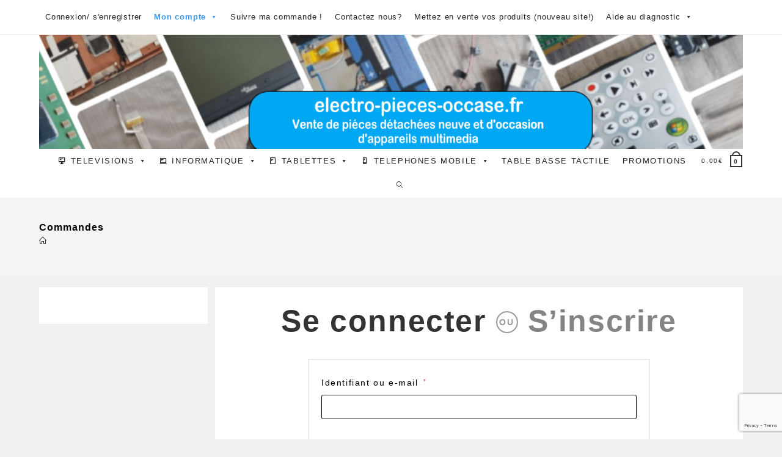

--- FILE ---
content_type: text/html; charset=UTF-8
request_url: https://www.electro-pieces-occase.fr/mon-compte/orders/
body_size: 69418
content:
<!DOCTYPE html>
<html class="html" lang="fr-FR">
<head>
	<meta charset="UTF-8">
	<link rel="profile" href="https://gmpg.org/xfn/11">

	<meta name='robots' content='noindex, follow' />
<meta name="viewport" content="width=device-width, initial-scale=1"><meta property="og:title" content="Mon compte"/>
<meta property="og:description" content=""/>

	<!-- This site is optimized with the Yoast SEO plugin v26.8 - https://yoast.com/product/yoast-seo-wordpress/ -->
	<title>Mon compte - vente de pièces détachées et d&#039;appareils multimédia</title>
	<meta name="description" content="Pièces détachées de télévisions, pc portable, tablettes,..... divers marque Toshiba, Sony, Samsung, LG et autres" />
	<link rel="canonical" href="https://www.electro-pieces-occase.fr/mon-compte/" />
	<meta property="og:url" content="https://www.electro-pieces-occase.fr/mon-compte/" />
	<meta property="og:site_name" content="vente de pièces détachées et d&#039;appareils multimédia" />
	<meta property="article:modified_time" content="2025-03-21T08:27:42+00:00" />
	<meta name="twitter:card" content="summary_large_image" />
	<meta name="twitter:label1" content="Durée de lecture estimée" />
	<meta name="twitter:data1" content="1 minute" />
	<script type="application/ld+json" class="yoast-schema-graph">{"@context":"https://schema.org","@graph":[{"@type":"WebPage","@id":"https://www.electro-pieces-occase.fr/mon-compte/","url":"https://www.electro-pieces-occase.fr/mon-compte/","name":"Mon compte - vente de pièces détachées et d&#039;appareils multimédia","isPartOf":{"@id":"https://www.electro-pieces-occase.fr/#website"},"datePublished":"2018-11-08T07:19:53+00:00","dateModified":"2025-03-21T08:27:42+00:00","description":"Pièces détachées de télévisions, pc portable, tablettes,..... divers marque Toshiba, Sony, Samsung, LG et autres","breadcrumb":{"@id":"https://www.electro-pieces-occase.fr/mon-compte/#breadcrumb"},"inLanguage":"fr-FR","potentialAction":[{"@type":"ReadAction","target":["https://www.electro-pieces-occase.fr/mon-compte/"]}]},{"@type":"BreadcrumbList","@id":"https://www.electro-pieces-occase.fr/mon-compte/#breadcrumb","itemListElement":[{"@type":"ListItem","position":1,"name":"Accueil","item":"https://www.electro-pieces-occase.fr/"},{"@type":"ListItem","position":2,"name":"Mon compte"}]},{"@type":"WebSite","@id":"https://www.electro-pieces-occase.fr/#website","url":"https://www.electro-pieces-occase.fr/","name":"vente de pièces détachées et d'appareils multimédia","description":"","publisher":{"@id":"https://www.electro-pieces-occase.fr/#/schema/person/4f85e5f5161e764452ef1a4651117bcc"},"potentialAction":[{"@type":"SearchAction","target":{"@type":"EntryPoint","urlTemplate":"https://www.electro-pieces-occase.fr/?s={search_term_string}"},"query-input":{"@type":"PropertyValueSpecification","valueRequired":true,"valueName":"search_term_string"}}],"inLanguage":"fr-FR"},{"@type":["Person","Organization"],"@id":"https://www.electro-pieces-occase.fr/#/schema/person/4f85e5f5161e764452ef1a4651117bcc","name":"Stéphane","image":{"@type":"ImageObject","inLanguage":"fr-FR","@id":"https://www.electro-pieces-occase.fr/#/schema/person/image/","url":"https://www.electro-pieces-occase.fr/wp-content/uploads/2023/05/logo-vierge-2.png","contentUrl":"https://www.electro-pieces-occase.fr/wp-content/uploads/2023/05/logo-vierge-2.png","width":144,"height":144,"caption":"Stéphane"},"logo":{"@id":"https://www.electro-pieces-occase.fr/#/schema/person/image/"}}]}</script>
	<!-- / Yoast SEO plugin. -->


<link rel='dns-prefetch' href='//www.googletagmanager.com' />
<link rel='dns-prefetch' href='//widget.trustpilot.com' />
<link rel="alternate" type="application/rss+xml" title="vente de pièces détachées et d&#039;appareils multimédia &raquo; Flux" href="https://www.electro-pieces-occase.fr/feed/" />
<link rel="alternate" type="application/rss+xml" title="vente de pièces détachées et d&#039;appareils multimédia &raquo; Flux des commentaires" href="https://www.electro-pieces-occase.fr/comments/feed/" />
<style id='wp-img-auto-sizes-contain-inline-css'>
img:is([sizes=auto i],[sizes^="auto," i]){contain-intrinsic-size:3000px 1500px}
/*# sourceURL=wp-img-auto-sizes-contain-inline-css */
</style>
<style id='wp-block-library-inline-css'>
:root{--wp-block-synced-color:#7a00df;--wp-block-synced-color--rgb:122,0,223;--wp-bound-block-color:var(--wp-block-synced-color);--wp-editor-canvas-background:#ddd;--wp-admin-theme-color:#007cba;--wp-admin-theme-color--rgb:0,124,186;--wp-admin-theme-color-darker-10:#006ba1;--wp-admin-theme-color-darker-10--rgb:0,107,160.5;--wp-admin-theme-color-darker-20:#005a87;--wp-admin-theme-color-darker-20--rgb:0,90,135;--wp-admin-border-width-focus:2px}@media (min-resolution:192dpi){:root{--wp-admin-border-width-focus:1.5px}}.wp-element-button{cursor:pointer}:root .has-very-light-gray-background-color{background-color:#eee}:root .has-very-dark-gray-background-color{background-color:#313131}:root .has-very-light-gray-color{color:#eee}:root .has-very-dark-gray-color{color:#313131}:root .has-vivid-green-cyan-to-vivid-cyan-blue-gradient-background{background:linear-gradient(135deg,#00d084,#0693e3)}:root .has-purple-crush-gradient-background{background:linear-gradient(135deg,#34e2e4,#4721fb 50%,#ab1dfe)}:root .has-hazy-dawn-gradient-background{background:linear-gradient(135deg,#faaca8,#dad0ec)}:root .has-subdued-olive-gradient-background{background:linear-gradient(135deg,#fafae1,#67a671)}:root .has-atomic-cream-gradient-background{background:linear-gradient(135deg,#fdd79a,#004a59)}:root .has-nightshade-gradient-background{background:linear-gradient(135deg,#330968,#31cdcf)}:root .has-midnight-gradient-background{background:linear-gradient(135deg,#020381,#2874fc)}:root{--wp--preset--font-size--normal:16px;--wp--preset--font-size--huge:42px}.has-regular-font-size{font-size:1em}.has-larger-font-size{font-size:2.625em}.has-normal-font-size{font-size:var(--wp--preset--font-size--normal)}.has-huge-font-size{font-size:var(--wp--preset--font-size--huge)}.has-text-align-center{text-align:center}.has-text-align-left{text-align:left}.has-text-align-right{text-align:right}.has-fit-text{white-space:nowrap!important}#end-resizable-editor-section{display:none}.aligncenter{clear:both}.items-justified-left{justify-content:flex-start}.items-justified-center{justify-content:center}.items-justified-right{justify-content:flex-end}.items-justified-space-between{justify-content:space-between}.screen-reader-text{border:0;clip-path:inset(50%);height:1px;margin:-1px;overflow:hidden;padding:0;position:absolute;width:1px;word-wrap:normal!important}.screen-reader-text:focus{background-color:#ddd;clip-path:none;color:#444;display:block;font-size:1em;height:auto;left:5px;line-height:normal;padding:15px 23px 14px;text-decoration:none;top:5px;width:auto;z-index:100000}html :where(.has-border-color){border-style:solid}html :where([style*=border-top-color]){border-top-style:solid}html :where([style*=border-right-color]){border-right-style:solid}html :where([style*=border-bottom-color]){border-bottom-style:solid}html :where([style*=border-left-color]){border-left-style:solid}html :where([style*=border-width]){border-style:solid}html :where([style*=border-top-width]){border-top-style:solid}html :where([style*=border-right-width]){border-right-style:solid}html :where([style*=border-bottom-width]){border-bottom-style:solid}html :where([style*=border-left-width]){border-left-style:solid}html :where(img[class*=wp-image-]){height:auto;max-width:100%}:where(figure){margin:0 0 1em}html :where(.is-position-sticky){--wp-admin--admin-bar--position-offset:var(--wp-admin--admin-bar--height,0px)}@media screen and (max-width:600px){html :where(.is-position-sticky){--wp-admin--admin-bar--position-offset:0px}}

/*# sourceURL=wp-block-library-inline-css */
</style><style id='wp-block-columns-inline-css'>
.wp-block-columns{box-sizing:border-box;display:flex;flex-wrap:wrap!important}@media (min-width:782px){.wp-block-columns{flex-wrap:nowrap!important}}.wp-block-columns{align-items:normal!important}.wp-block-columns.are-vertically-aligned-top{align-items:flex-start}.wp-block-columns.are-vertically-aligned-center{align-items:center}.wp-block-columns.are-vertically-aligned-bottom{align-items:flex-end}@media (max-width:781px){.wp-block-columns:not(.is-not-stacked-on-mobile)>.wp-block-column{flex-basis:100%!important}}@media (min-width:782px){.wp-block-columns:not(.is-not-stacked-on-mobile)>.wp-block-column{flex-basis:0;flex-grow:1}.wp-block-columns:not(.is-not-stacked-on-mobile)>.wp-block-column[style*=flex-basis]{flex-grow:0}}.wp-block-columns.is-not-stacked-on-mobile{flex-wrap:nowrap!important}.wp-block-columns.is-not-stacked-on-mobile>.wp-block-column{flex-basis:0;flex-grow:1}.wp-block-columns.is-not-stacked-on-mobile>.wp-block-column[style*=flex-basis]{flex-grow:0}:where(.wp-block-columns){margin-bottom:1.75em}:where(.wp-block-columns.has-background){padding:1.25em 2.375em}.wp-block-column{flex-grow:1;min-width:0;overflow-wrap:break-word;word-break:break-word}.wp-block-column.is-vertically-aligned-top{align-self:flex-start}.wp-block-column.is-vertically-aligned-center{align-self:center}.wp-block-column.is-vertically-aligned-bottom{align-self:flex-end}.wp-block-column.is-vertically-aligned-stretch{align-self:stretch}.wp-block-column.is-vertically-aligned-bottom,.wp-block-column.is-vertically-aligned-center,.wp-block-column.is-vertically-aligned-top{width:100%}
/*# sourceURL=https://www.electro-pieces-occase.fr/wp-includes/blocks/columns/style.min.css */
</style>
<style id='wp-block-paragraph-inline-css'>
.is-small-text{font-size:.875em}.is-regular-text{font-size:1em}.is-large-text{font-size:2.25em}.is-larger-text{font-size:3em}.has-drop-cap:not(:focus):first-letter{float:left;font-size:8.4em;font-style:normal;font-weight:100;line-height:.68;margin:.05em .1em 0 0;text-transform:uppercase}body.rtl .has-drop-cap:not(:focus):first-letter{float:none;margin-left:.1em}p.has-drop-cap.has-background{overflow:hidden}:root :where(p.has-background){padding:1.25em 2.375em}:where(p.has-text-color:not(.has-link-color)) a{color:inherit}p.has-text-align-left[style*="writing-mode:vertical-lr"],p.has-text-align-right[style*="writing-mode:vertical-rl"]{rotate:180deg}
/*# sourceURL=https://www.electro-pieces-occase.fr/wp-includes/blocks/paragraph/style.min.css */
</style>
<link rel='stylesheet' id='wc-blocks-style-css' href='https://www.electro-pieces-occase.fr/wp-content/plugins/woocommerce/assets/client/blocks/wc-blocks.css?ver=wc-10.4.3' media='all' />
<style id='global-styles-inline-css'>
:root{--wp--preset--aspect-ratio--square: 1;--wp--preset--aspect-ratio--4-3: 4/3;--wp--preset--aspect-ratio--3-4: 3/4;--wp--preset--aspect-ratio--3-2: 3/2;--wp--preset--aspect-ratio--2-3: 2/3;--wp--preset--aspect-ratio--16-9: 16/9;--wp--preset--aspect-ratio--9-16: 9/16;--wp--preset--color--black: #000000;--wp--preset--color--cyan-bluish-gray: #abb8c3;--wp--preset--color--white: #ffffff;--wp--preset--color--pale-pink: #f78da7;--wp--preset--color--vivid-red: #cf2e2e;--wp--preset--color--luminous-vivid-orange: #ff6900;--wp--preset--color--luminous-vivid-amber: #fcb900;--wp--preset--color--light-green-cyan: #7bdcb5;--wp--preset--color--vivid-green-cyan: #00d084;--wp--preset--color--pale-cyan-blue: #8ed1fc;--wp--preset--color--vivid-cyan-blue: #0693e3;--wp--preset--color--vivid-purple: #9b51e0;--wp--preset--gradient--vivid-cyan-blue-to-vivid-purple: linear-gradient(135deg,rgb(6,147,227) 0%,rgb(155,81,224) 100%);--wp--preset--gradient--light-green-cyan-to-vivid-green-cyan: linear-gradient(135deg,rgb(122,220,180) 0%,rgb(0,208,130) 100%);--wp--preset--gradient--luminous-vivid-amber-to-luminous-vivid-orange: linear-gradient(135deg,rgb(252,185,0) 0%,rgb(255,105,0) 100%);--wp--preset--gradient--luminous-vivid-orange-to-vivid-red: linear-gradient(135deg,rgb(255,105,0) 0%,rgb(207,46,46) 100%);--wp--preset--gradient--very-light-gray-to-cyan-bluish-gray: linear-gradient(135deg,rgb(238,238,238) 0%,rgb(169,184,195) 100%);--wp--preset--gradient--cool-to-warm-spectrum: linear-gradient(135deg,rgb(74,234,220) 0%,rgb(151,120,209) 20%,rgb(207,42,186) 40%,rgb(238,44,130) 60%,rgb(251,105,98) 80%,rgb(254,248,76) 100%);--wp--preset--gradient--blush-light-purple: linear-gradient(135deg,rgb(255,206,236) 0%,rgb(152,150,240) 100%);--wp--preset--gradient--blush-bordeaux: linear-gradient(135deg,rgb(254,205,165) 0%,rgb(254,45,45) 50%,rgb(107,0,62) 100%);--wp--preset--gradient--luminous-dusk: linear-gradient(135deg,rgb(255,203,112) 0%,rgb(199,81,192) 50%,rgb(65,88,208) 100%);--wp--preset--gradient--pale-ocean: linear-gradient(135deg,rgb(255,245,203) 0%,rgb(182,227,212) 50%,rgb(51,167,181) 100%);--wp--preset--gradient--electric-grass: linear-gradient(135deg,rgb(202,248,128) 0%,rgb(113,206,126) 100%);--wp--preset--gradient--midnight: linear-gradient(135deg,rgb(2,3,129) 0%,rgb(40,116,252) 100%);--wp--preset--font-size--small: 13px;--wp--preset--font-size--medium: 20px;--wp--preset--font-size--large: 36px;--wp--preset--font-size--x-large: 42px;--wp--preset--spacing--20: 0.44rem;--wp--preset--spacing--30: 0.67rem;--wp--preset--spacing--40: 1rem;--wp--preset--spacing--50: 1.5rem;--wp--preset--spacing--60: 2.25rem;--wp--preset--spacing--70: 3.38rem;--wp--preset--spacing--80: 5.06rem;--wp--preset--shadow--natural: 6px 6px 9px rgba(0, 0, 0, 0.2);--wp--preset--shadow--deep: 12px 12px 50px rgba(0, 0, 0, 0.4);--wp--preset--shadow--sharp: 6px 6px 0px rgba(0, 0, 0, 0.2);--wp--preset--shadow--outlined: 6px 6px 0px -3px rgb(255, 255, 255), 6px 6px rgb(0, 0, 0);--wp--preset--shadow--crisp: 6px 6px 0px rgb(0, 0, 0);}:where(.is-layout-flex){gap: 0.5em;}:where(.is-layout-grid){gap: 0.5em;}body .is-layout-flex{display: flex;}.is-layout-flex{flex-wrap: wrap;align-items: center;}.is-layout-flex > :is(*, div){margin: 0;}body .is-layout-grid{display: grid;}.is-layout-grid > :is(*, div){margin: 0;}:where(.wp-block-columns.is-layout-flex){gap: 2em;}:where(.wp-block-columns.is-layout-grid){gap: 2em;}:where(.wp-block-post-template.is-layout-flex){gap: 1.25em;}:where(.wp-block-post-template.is-layout-grid){gap: 1.25em;}.has-black-color{color: var(--wp--preset--color--black) !important;}.has-cyan-bluish-gray-color{color: var(--wp--preset--color--cyan-bluish-gray) !important;}.has-white-color{color: var(--wp--preset--color--white) !important;}.has-pale-pink-color{color: var(--wp--preset--color--pale-pink) !important;}.has-vivid-red-color{color: var(--wp--preset--color--vivid-red) !important;}.has-luminous-vivid-orange-color{color: var(--wp--preset--color--luminous-vivid-orange) !important;}.has-luminous-vivid-amber-color{color: var(--wp--preset--color--luminous-vivid-amber) !important;}.has-light-green-cyan-color{color: var(--wp--preset--color--light-green-cyan) !important;}.has-vivid-green-cyan-color{color: var(--wp--preset--color--vivid-green-cyan) !important;}.has-pale-cyan-blue-color{color: var(--wp--preset--color--pale-cyan-blue) !important;}.has-vivid-cyan-blue-color{color: var(--wp--preset--color--vivid-cyan-blue) !important;}.has-vivid-purple-color{color: var(--wp--preset--color--vivid-purple) !important;}.has-black-background-color{background-color: var(--wp--preset--color--black) !important;}.has-cyan-bluish-gray-background-color{background-color: var(--wp--preset--color--cyan-bluish-gray) !important;}.has-white-background-color{background-color: var(--wp--preset--color--white) !important;}.has-pale-pink-background-color{background-color: var(--wp--preset--color--pale-pink) !important;}.has-vivid-red-background-color{background-color: var(--wp--preset--color--vivid-red) !important;}.has-luminous-vivid-orange-background-color{background-color: var(--wp--preset--color--luminous-vivid-orange) !important;}.has-luminous-vivid-amber-background-color{background-color: var(--wp--preset--color--luminous-vivid-amber) !important;}.has-light-green-cyan-background-color{background-color: var(--wp--preset--color--light-green-cyan) !important;}.has-vivid-green-cyan-background-color{background-color: var(--wp--preset--color--vivid-green-cyan) !important;}.has-pale-cyan-blue-background-color{background-color: var(--wp--preset--color--pale-cyan-blue) !important;}.has-vivid-cyan-blue-background-color{background-color: var(--wp--preset--color--vivid-cyan-blue) !important;}.has-vivid-purple-background-color{background-color: var(--wp--preset--color--vivid-purple) !important;}.has-black-border-color{border-color: var(--wp--preset--color--black) !important;}.has-cyan-bluish-gray-border-color{border-color: var(--wp--preset--color--cyan-bluish-gray) !important;}.has-white-border-color{border-color: var(--wp--preset--color--white) !important;}.has-pale-pink-border-color{border-color: var(--wp--preset--color--pale-pink) !important;}.has-vivid-red-border-color{border-color: var(--wp--preset--color--vivid-red) !important;}.has-luminous-vivid-orange-border-color{border-color: var(--wp--preset--color--luminous-vivid-orange) !important;}.has-luminous-vivid-amber-border-color{border-color: var(--wp--preset--color--luminous-vivid-amber) !important;}.has-light-green-cyan-border-color{border-color: var(--wp--preset--color--light-green-cyan) !important;}.has-vivid-green-cyan-border-color{border-color: var(--wp--preset--color--vivid-green-cyan) !important;}.has-pale-cyan-blue-border-color{border-color: var(--wp--preset--color--pale-cyan-blue) !important;}.has-vivid-cyan-blue-border-color{border-color: var(--wp--preset--color--vivid-cyan-blue) !important;}.has-vivid-purple-border-color{border-color: var(--wp--preset--color--vivid-purple) !important;}.has-vivid-cyan-blue-to-vivid-purple-gradient-background{background: var(--wp--preset--gradient--vivid-cyan-blue-to-vivid-purple) !important;}.has-light-green-cyan-to-vivid-green-cyan-gradient-background{background: var(--wp--preset--gradient--light-green-cyan-to-vivid-green-cyan) !important;}.has-luminous-vivid-amber-to-luminous-vivid-orange-gradient-background{background: var(--wp--preset--gradient--luminous-vivid-amber-to-luminous-vivid-orange) !important;}.has-luminous-vivid-orange-to-vivid-red-gradient-background{background: var(--wp--preset--gradient--luminous-vivid-orange-to-vivid-red) !important;}.has-very-light-gray-to-cyan-bluish-gray-gradient-background{background: var(--wp--preset--gradient--very-light-gray-to-cyan-bluish-gray) !important;}.has-cool-to-warm-spectrum-gradient-background{background: var(--wp--preset--gradient--cool-to-warm-spectrum) !important;}.has-blush-light-purple-gradient-background{background: var(--wp--preset--gradient--blush-light-purple) !important;}.has-blush-bordeaux-gradient-background{background: var(--wp--preset--gradient--blush-bordeaux) !important;}.has-luminous-dusk-gradient-background{background: var(--wp--preset--gradient--luminous-dusk) !important;}.has-pale-ocean-gradient-background{background: var(--wp--preset--gradient--pale-ocean) !important;}.has-electric-grass-gradient-background{background: var(--wp--preset--gradient--electric-grass) !important;}.has-midnight-gradient-background{background: var(--wp--preset--gradient--midnight) !important;}.has-small-font-size{font-size: var(--wp--preset--font-size--small) !important;}.has-medium-font-size{font-size: var(--wp--preset--font-size--medium) !important;}.has-large-font-size{font-size: var(--wp--preset--font-size--large) !important;}.has-x-large-font-size{font-size: var(--wp--preset--font-size--x-large) !important;}
:where(.wp-block-columns.is-layout-flex){gap: 2em;}:where(.wp-block-columns.is-layout-grid){gap: 2em;}
/*# sourceURL=global-styles-inline-css */
</style>
<style id='core-block-supports-inline-css'>
.wp-container-core-columns-is-layout-9d6595d7{flex-wrap:nowrap;}
/*# sourceURL=core-block-supports-inline-css */
</style>

<style id='classic-theme-styles-inline-css'>
/*! This file is auto-generated */
.wp-block-button__link{color:#fff;background-color:#32373c;border-radius:9999px;box-shadow:none;text-decoration:none;padding:calc(.667em + 2px) calc(1.333em + 2px);font-size:1.125em}.wp-block-file__button{background:#32373c;color:#fff;text-decoration:none}
/*# sourceURL=/wp-includes/css/classic-themes.min.css */
</style>
<link rel='stylesheet' id='wp-components-css' href='https://www.electro-pieces-occase.fr/wp-includes/css/dist/components/style.min.css?ver=6.9' media='all' />
<link rel='stylesheet' id='wp-preferences-css' href='https://www.electro-pieces-occase.fr/wp-includes/css/dist/preferences/style.min.css?ver=6.9' media='all' />
<link rel='stylesheet' id='wp-block-editor-css' href='https://www.electro-pieces-occase.fr/wp-includes/css/dist/block-editor/style.min.css?ver=6.9' media='all' />
<link rel='stylesheet' id='popup-maker-block-library-style-css' href='https://www.electro-pieces-occase.fr/wp-content/plugins/popup-maker/dist/packages/block-library-style.css?ver=dbea705cfafe089d65f1' media='all' />
<link rel='stylesheet' id='contact-form-7-css' href='https://www.electro-pieces-occase.fr/wp-content/plugins/contact-form-7/includes/css/styles.css?ver=6.1.4' media='all' />
<link rel='stylesheet' id='select2-css' href='https://www.electro-pieces-occase.fr/wp-content/plugins/woocommerce/assets/css/select2.css?ver=10.4.3' media='all' />
<style id='woocommerce-inline-inline-css'>
.woocommerce form .form-row .required { visibility: visible; }
/*# sourceURL=woocommerce-inline-inline-css */
</style>
<link rel='stylesheet' id='megamenu-css' href='https://www.electro-pieces-occase.fr/wp-content/uploads/maxmegamenu/style.css?ver=c6ad77' media='all' />
<link rel='stylesheet' id='dashicons-css' href='https://www.electro-pieces-occase.fr/wp-includes/css/dashicons.min.css?ver=6.9' media='all' />
<style id='dashicons-inline-css'>
[data-font="Dashicons"]:before {font-family: 'Dashicons' !important;content: attr(data-icon) !important;speak: none !important;font-weight: normal !important;font-variant: normal !important;text-transform: none !important;line-height: 1 !important;font-style: normal !important;-webkit-font-smoothing: antialiased !important;-moz-osx-font-smoothing: grayscale !important;}
/*# sourceURL=dashicons-inline-css */
</style>
<link rel='stylesheet' id='wpcpq-frontend-css' href='https://www.electro-pieces-occase.fr/wp-content/plugins/wpc-price-by-quantity-premium/assets/css/frontend.css?ver=6.9' media='all' />
<style id='wpcpq-frontend-inline-css'>
.wpcpq-table .wpcpq-item-active {color: #000000; background-color: #d6d6d6}
/*# sourceURL=wpcpq-frontend-inline-css */
</style>
<link rel='stylesheet' id='yith_wcbm_badge_style-css' href='https://www.electro-pieces-occase.fr/wp-content/plugins/yith-woocommerce-badges-management/assets/css/frontend.css?ver=3.21.0' media='all' />
<style id='yith_wcbm_badge_style-inline-css'>
.yith-wcbm-badge.yith-wcbm-badge-text.yith-wcbm-badge-35297 {
				top: 0; left: 0; 
				
				-ms-transform: ; 
				-webkit-transform: ; 
				transform: ;
				padding: 0px 0px 1px 0px;
				background-color:#2470FF; border-radius: 0px 0px 0px 0px; width:94px; height:23px;
			}
/*# sourceURL=yith_wcbm_badge_style-inline-css */
</style>
<link rel='stylesheet' id='yith-gfont-open-sans-css' href='https://www.electro-pieces-occase.fr/wp-content/plugins/yith-woocommerce-badges-management/assets/fonts/open-sans/style.css?ver=3.21.0' media='all' />
<link rel='stylesheet' id='oceanwp-woo-mini-cart-css' href='https://www.electro-pieces-occase.fr/wp-content/themes/oceanwp/assets/css/woo/woo-mini-cart.min.css?ver=6.9' media='all' />
<link rel='stylesheet' id='font-awesome-css' href='https://www.electro-pieces-occase.fr/wp-content/themes/oceanwp/assets/fonts/fontawesome/css/all.min.css?ver=6.7.2' media='all' />
<style id='font-awesome-inline-css'>
[data-font="FontAwesome"]:before {font-family: 'FontAwesome' !important;content: attr(data-icon) !important;speak: none !important;font-weight: normal !important;font-variant: normal !important;text-transform: none !important;line-height: 1 !important;font-style: normal !important;-webkit-font-smoothing: antialiased !important;-moz-osx-font-smoothing: grayscale !important;}
/*# sourceURL=font-awesome-inline-css */
</style>
<link rel='stylesheet' id='simple-line-icons-css' href='https://www.electro-pieces-occase.fr/wp-content/themes/oceanwp/assets/css/third/simple-line-icons.min.css?ver=2.4.0' media='all' />
<link rel='stylesheet' id='oceanwp-style-css' href='https://www.electro-pieces-occase.fr/wp-content/themes/oceanwp/assets/css/style.min.css?ver=1.0' media='all' />
<link rel='stylesheet' id='oceanwp-child-style-css' href='https://www.electro-pieces-occase.fr/wp-content/themes/oceanwp-child/style.css?ver=1.0' media='all' />
<link rel='stylesheet' id='oceanwp-woocommerce-css' href='https://www.electro-pieces-occase.fr/wp-content/themes/oceanwp/assets/css/woo/woocommerce.min.css?ver=6.9' media='all' />
<link rel='stylesheet' id='oceanwp-woo-star-font-css' href='https://www.electro-pieces-occase.fr/wp-content/themes/oceanwp/assets/css/woo/woo-star-font.min.css?ver=6.9' media='all' />
<link rel='stylesheet' id='oceanwp-woo-quick-view-css' href='https://www.electro-pieces-occase.fr/wp-content/themes/oceanwp/assets/css/woo/woo-quick-view.min.css?ver=6.9' media='all' />
<link rel='stylesheet' id='oe-widgets-style-css' href='https://www.electro-pieces-occase.fr/wp-content/plugins/ocean-extra/assets/css/widgets.css?ver=6.9' media='all' />
<script type="text/template" id="tmpl-variation-template">
	<div class="woocommerce-variation-description">{{{ data.variation.variation_description }}}</div>
	<div class="woocommerce-variation-price">{{{ data.variation.price_html }}}</div>
	<div class="woocommerce-variation-availability">{{{ data.variation.availability_html }}}</div>
</script>
<script type="text/template" id="tmpl-unavailable-variation-template">
	<p role="alert">Désolé, ce produit n&rsquo;est pas disponible. Veuillez choisir une combinaison différente.</p>
</script>
<script id="woocommerce-google-analytics-integration-gtag-js-after">
/* Google Analytics for WooCommerce (gtag.js) */
					window.dataLayer = window.dataLayer || [];
					function gtag(){dataLayer.push(arguments);}
					// Set up default consent state.
					for ( const mode of [{"analytics_storage":"denied","ad_storage":"denied","ad_user_data":"denied","ad_personalization":"denied","region":["AT","BE","BG","HR","CY","CZ","DK","EE","FI","FR","DE","GR","HU","IS","IE","IT","LV","LI","LT","LU","MT","NL","NO","PL","PT","RO","SK","SI","ES","SE","GB","CH"]}] || [] ) {
						gtag( "consent", "default", { "wait_for_update": 500, ...mode } );
					}
					gtag("js", new Date());
					gtag("set", "developer_id.dOGY3NW", true);
					gtag("config", "392374098", {"track_404":true,"allow_google_signals":false,"logged_in":false,"linker":{"domains":[],"allow_incoming":false},"custom_map":{"dimension1":"logged_in"}});
//# sourceURL=woocommerce-google-analytics-integration-gtag-js-after
</script>
<script id="tp-js-js-extra">
var trustpilot_settings = {"key":"chydAaHaADx2yl6z","TrustpilotScriptUrl":"https://invitejs.trustpilot.com/tp.min.js","IntegrationAppUrl":"//ecommscript-integrationapp.trustpilot.com","PreviewScriptUrl":"//ecommplugins-scripts.trustpilot.com/v2.1/js/preview.min.js","PreviewCssUrl":"//ecommplugins-scripts.trustpilot.com/v2.1/css/preview.min.css","PreviewWPCssUrl":"//ecommplugins-scripts.trustpilot.com/v2.1/css/preview_wp.css","WidgetScriptUrl":"//widget.trustpilot.com/bootstrap/v5/tp.widget.bootstrap.min.js"};
//# sourceURL=tp-js-js-extra
</script>
<script src="https://www.electro-pieces-occase.fr/wp-content/plugins/trustpilot-reviews/review/assets/js/headerScript.min.js?ver=1.0&#039; async=&#039;async" id="tp-js-js"></script>
<script src="//widget.trustpilot.com/bootstrap/v5/tp.widget.bootstrap.min.js?ver=1.0&#039; async=&#039;async" id="widget-bootstrap-js"></script>
<script id="trustbox-js-extra">
var trustbox_settings = {"page":null,"sku":null,"name":null};
var trustpilot_trustbox_settings = {"trustboxes":[{"enabled":"enabled","snippet":"[base64]","customizations":"[base64]","defaults":"[base64]","page":"product","position":"before","corner":"top: #{Y}px; left: #{X}px;","paddingx":"0","paddingy":"0","zindex":"1000","clear":"both","xpaths":"WyJpZChcInRvcC1iYXJcIikiLCIvL0RJVltAY2xhc3M9XCJjbHIgY29udGFpbmVyIGhhcy1uby1jb250ZW50XCJdIiwiL0hUTUxbMV0vQk9EWVsxXS9ESVZbM10vRElWWzFdL0RJVlsxXS9ESVZbMV0iXQ==","sku":"TRUSTPILOT_SKU_VALUE_52818,","name":"Ensemble vis t\u00c3\u0083\u00c2\u0083\u00c3\u0082\u00c2\u00a9l\u00c3\u0083\u00c2\u0083\u00c3\u0082\u00c2\u00a9 High one HI5502UHD","widgetName":"Micro Review Count","repeatable":false,"uuid":"c0be56df-97d9-348f-a75e-be755cbf7918","error":null,"repeatXpath":{"xpathById":{"prefix":"","suffix":""},"xpathFromRoot":{"prefix":"","suffix":""}},"width":"100%","height":"24px","locale":"fr-FR"},{"enabled":"enabled","snippet":"[base64]","customizations":"[base64]","defaults":"[base64]","page":"landing","position":"before","corner":"top: #{Y}px; left: #{X}px;","paddingx":"0","paddingy":"0","zindex":"1000","clear":"both","xpaths":"WyJpZChcInRvcC1iYXJcIikiLCIvL0RJVltAY2xhc3M9XCJjbHIgY29udGFpbmVyIGhhcy1uby1jb250ZW50XCJdIiwiL0hUTUxbMV0vQk9EWVsxXS9ESVZbM10vRElWWzFdL0RJVlsxXS9ESVZbMV0iXQ==","sku":"TRUSTPILOT_SKU_VALUE_52818,","name":"Ensemble vis t\u00c3\u0083\u00c2\u0083\u00c3\u0082\u00c2\u00a9l\u00c3\u0083\u00c2\u0083\u00c3\u0082\u00c2\u00a9 High one HI5502UHD","widgetName":"Micro Review Count","repeatable":false,"uuid":"1212817c-36e7-8637-b524-2d54911e5581","error":null,"repeatXpath":{"xpathById":{"prefix":"","suffix":""},"xpathFromRoot":{"prefix":"","suffix":""}},"width":"100%","height":"24px","locale":"fr-FR"}]};
//# sourceURL=trustbox-js-extra
</script>
<script src="https://www.electro-pieces-occase.fr/wp-content/plugins/trustpilot-reviews/review/assets/js/trustBoxScript.min.js?ver=1.0&#039; async=&#039;async" id="trustbox-js"></script>
<script src="https://www.electro-pieces-occase.fr/wp-includes/js/jquery/jquery.min.js?ver=3.7.1" id="jquery-core-js"></script>
<script src="https://www.electro-pieces-occase.fr/wp-includes/js/jquery/jquery-migrate.min.js?ver=3.4.1" id="jquery-migrate-js"></script>
<script id="jquery-js-after">
jQuery(function(a){a("a[href*=\"generate_wpo_wcpdf\"]").attr({target:"_blank",rel:"noopener noreferrer"})});
//# sourceURL=jquery-js-after
</script>
<script src="https://www.electro-pieces-occase.fr/wp-content/plugins/woocommerce/assets/js/jquery-blockui/jquery.blockUI.min.js?ver=2.7.0-wc.10.4.3" id="wc-jquery-blockui-js" defer data-wp-strategy="defer"></script>
<script id="wc-add-to-cart-js-extra">
var wc_add_to_cart_params = {"ajax_url":"/wp-admin/admin-ajax.php","wc_ajax_url":"/?wc-ajax=%%endpoint%%","i18n_view_cart":"Voir le panier","cart_url":"https://www.electro-pieces-occase.fr/panier/","is_cart":"","cart_redirect_after_add":"no"};
//# sourceURL=wc-add-to-cart-js-extra
</script>
<script src="https://www.electro-pieces-occase.fr/wp-content/plugins/woocommerce/assets/js/frontend/add-to-cart.min.js?ver=10.4.3" id="wc-add-to-cart-js" defer data-wp-strategy="defer"></script>
<script src="https://www.electro-pieces-occase.fr/wp-content/plugins/woocommerce/assets/js/selectWoo/selectWoo.full.min.js?ver=1.0.9-wc.10.4.3" id="selectWoo-js" defer data-wp-strategy="defer"></script>
<script src="https://www.electro-pieces-occase.fr/wp-content/plugins/woocommerce/assets/js/frontend/account-i18n.min.js?ver=10.4.3" id="wc-account-i18n-js" defer data-wp-strategy="defer"></script>
<script src="https://www.electro-pieces-occase.fr/wp-content/plugins/woocommerce/assets/js/js-cookie/js.cookie.min.js?ver=2.1.4-wc.10.4.3" id="wc-js-cookie-js" defer data-wp-strategy="defer"></script>
<script id="woocommerce-js-extra">
var woocommerce_params = {"ajax_url":"/wp-admin/admin-ajax.php","wc_ajax_url":"/?wc-ajax=%%endpoint%%","i18n_password_show":"Afficher le mot de passe","i18n_password_hide":"Masquer le mot de passe"};
//# sourceURL=woocommerce-js-extra
</script>
<script src="https://www.electro-pieces-occase.fr/wp-content/plugins/woocommerce/assets/js/frontend/woocommerce.min.js?ver=10.4.3" id="woocommerce-js" defer data-wp-strategy="defer"></script>

<!-- Extrait de code de la balise Google (gtag.js) ajouté par Site Kit -->
<!-- Extrait Google Analytics ajouté par Site Kit -->
<script src="https://www.googletagmanager.com/gtag/js?id=GT-TW5MSWD2" id="google_gtagjs-js" async></script>
<script id="google_gtagjs-js-after">
window.dataLayer = window.dataLayer || [];function gtag(){dataLayer.push(arguments);}
gtag("set","linker",{"domains":["www.electro-pieces-occase.fr"]});
gtag("js", new Date());
gtag("set", "developer_id.dZTNiMT", true);
gtag("config", "GT-TW5MSWD2");
//# sourceURL=google_gtagjs-js-after
</script>
<script src="https://www.electro-pieces-occase.fr/wp-includes/js/underscore.min.js?ver=1.13.7" id="underscore-js"></script>
<script id="wp-util-js-extra">
var _wpUtilSettings = {"ajax":{"url":"/wp-admin/admin-ajax.php"}};
//# sourceURL=wp-util-js-extra
</script>
<script src="https://www.electro-pieces-occase.fr/wp-includes/js/wp-util.min.js?ver=6.9" id="wp-util-js"></script>
<script id="wc-add-to-cart-variation-js-extra">
var wc_add_to_cart_variation_params = {"wc_ajax_url":"/?wc-ajax=%%endpoint%%","i18n_no_matching_variations_text":"D\u00e9sol\u00e9, aucun produit ne r\u00e9pond \u00e0 vos crit\u00e8res. Veuillez choisir une combinaison diff\u00e9rente.","i18n_make_a_selection_text":"Veuillez s\u00e9lectionner des options du produit avant de l\u2019ajouter \u00e0 votre panier.","i18n_unavailable_text":"D\u00e9sol\u00e9, ce produit n\u2019est pas disponible. Veuillez choisir une combinaison diff\u00e9rente.","i18n_reset_alert_text":"Votre s\u00e9lection a \u00e9t\u00e9 r\u00e9initialis\u00e9e. Veuillez s\u00e9lectionner des options du produit avant de l\u2019ajouter \u00e0 votre panier."};
//# sourceURL=wc-add-to-cart-variation-js-extra
</script>
<script src="https://www.electro-pieces-occase.fr/wp-content/plugins/woocommerce/assets/js/frontend/add-to-cart-variation.min.js?ver=10.4.3" id="wc-add-to-cart-variation-js" defer data-wp-strategy="defer"></script>
<script src="https://www.electro-pieces-occase.fr/wp-content/plugins/woocommerce/assets/js/flexslider/jquery.flexslider.min.js?ver=2.7.2-wc.10.4.3" id="wc-flexslider-js" defer data-wp-strategy="defer"></script>
<script id="wc-cart-fragments-js-extra">
var wc_cart_fragments_params = {"ajax_url":"/wp-admin/admin-ajax.php","wc_ajax_url":"/?wc-ajax=%%endpoint%%","cart_hash_key":"wc_cart_hash_6ee3eeb7e6b4bde0fda32505e71695c7","fragment_name":"wc_fragments_6ee3eeb7e6b4bde0fda32505e71695c7","request_timeout":"5000"};
//# sourceURL=wc-cart-fragments-js-extra
</script>
<script src="https://www.electro-pieces-occase.fr/wp-content/plugins/woocommerce/assets/js/frontend/cart-fragments.min.js?ver=10.4.3" id="wc-cart-fragments-js" defer data-wp-strategy="defer"></script>
<link rel="https://api.w.org/" href="https://www.electro-pieces-occase.fr/wp-json/" /><link rel="alternate" title="JSON" type="application/json" href="https://www.electro-pieces-occase.fr/wp-json/wp/v2/pages/9" /><link rel="EditURI" type="application/rsd+xml" title="RSD" href="https://www.electro-pieces-occase.fr/xmlrpc.php?rsd" />
<meta name="generator" content="WordPress 6.9" />
<meta name="generator" content="WooCommerce 10.4.3" />
<link rel='shortlink' href='https://www.electro-pieces-occase.fr/?p=9' />
<meta name="generator" content="Site Kit by Google 1.170.0" /><!-- Starting: Conversion Tracking for WooCommerce (https://wordpress.org/plugins/woocommerce-conversion-tracking/) -->
<!-- End: Conversion Tracking for WooCommerce Codes -->
<!-- Google site verification - Google for WooCommerce -->
<meta name="google-site-verification" content="IJT8_Hpg4TWLrlxo-MDSbjxiK-WRRun3bqwZXALughY" />
	<noscript><style>.woocommerce-product-gallery{ opacity: 1 !important; }</style></noscript>
	<link rel="icon" href="https://www.electro-pieces-occase.fr/wp-content/uploads/2023/05/cropped-logo-vierge-2-32x32.png" sizes="32x32" />
<link rel="icon" href="https://www.electro-pieces-occase.fr/wp-content/uploads/2023/05/cropped-logo-vierge-2-192x192.png" sizes="192x192" />
<link rel="apple-touch-icon" href="https://www.electro-pieces-occase.fr/wp-content/uploads/2023/05/cropped-logo-vierge-2-180x180.png" />
<meta name="msapplication-TileImage" content="https://www.electro-pieces-occase.fr/wp-content/uploads/2023/05/cropped-logo-vierge-2-270x270.png" />
		<style id="wp-custom-css">
			/* desactive /* === EPO :suivi + point relais en 2 colonnes === */.epo-tracking-wrapper{display:flex;flex-wrap:wrap;gap:30px;align-items:flex-start}/* Bloc principal (timeline + suivi) */.epo-tracking-main{flex:1 1 60%;min-width:320px}/* Bloc point relais (encadré) */.epo-tracking-relay{flex:1 1 35%;min-width:260px;border:1px solid #e5e7eb;background:#f9fafb;padding:15px;border-radius:8px;font-size:14px}/* Mobile */@media (max-width:780px){.epo-tracking-wrapper{flex-direction:column}}/* EPO — cacher le bloc point relais si c'est une livraison domicile (pas de relais) */.epo-tracking-relay:has(.epo-no-relay){display:none !important}*//* TITRES SAV CLIQUABLES – page modèles e-mails SAV */.page-id-79798 .sav-link{color:#000;/* noir normal */text-decoration:none;/* pas de soulignement */font-weight:700;/* gras comme un H3 */}.page-id-79798 .sav-link:hover{color:#1e73be;/* bleu au survol */text-decoration:none;/* toujours pas de soulignement */}		</style>
		<!-- OceanWP CSS -->
<style type="text/css">
/* Colors */a{color:#000000}a .owp-icon use{stroke:#000000}body .theme-button,body input[type="submit"],body button[type="submit"],body button,body .button,body div.wpforms-container-full .wpforms-form input[type=submit],body div.wpforms-container-full .wpforms-form button[type=submit],body div.wpforms-container-full .wpforms-form .wpforms-page-button,.woocommerce-cart .wp-element-button,.woocommerce-checkout .wp-element-button,.wp-block-button__link{border-color:#ffffff}body .theme-button:hover,body input[type="submit"]:hover,body button[type="submit"]:hover,body button:hover,body .button:hover,body div.wpforms-container-full .wpforms-form input[type=submit]:hover,body div.wpforms-container-full .wpforms-form input[type=submit]:active,body div.wpforms-container-full .wpforms-form button[type=submit]:hover,body div.wpforms-container-full .wpforms-form button[type=submit]:active,body div.wpforms-container-full .wpforms-form .wpforms-page-button:hover,body div.wpforms-container-full .wpforms-form .wpforms-page-button:active,.woocommerce-cart .wp-element-button:hover,.woocommerce-checkout .wp-element-button:hover,.wp-block-button__link:hover{border-color:#ffffff}form input[type="text"],form input[type="password"],form input[type="email"],form input[type="url"],form input[type="date"],form input[type="month"],form input[type="time"],form input[type="datetime"],form input[type="datetime-local"],form input[type="week"],form input[type="number"],form input[type="search"],form input[type="tel"],form input[type="color"],form select,form textarea,.select2-container .select2-choice,.woocommerce .woocommerce-checkout .select2-container--default .select2-selection--single{border-color:#000000}body div.wpforms-container-full .wpforms-form input[type=date],body div.wpforms-container-full .wpforms-form input[type=datetime],body div.wpforms-container-full .wpforms-form input[type=datetime-local],body div.wpforms-container-full .wpforms-form input[type=email],body div.wpforms-container-full .wpforms-form input[type=month],body div.wpforms-container-full .wpforms-form input[type=number],body div.wpforms-container-full .wpforms-form input[type=password],body div.wpforms-container-full .wpforms-form input[type=range],body div.wpforms-container-full .wpforms-form input[type=search],body div.wpforms-container-full .wpforms-form input[type=tel],body div.wpforms-container-full .wpforms-form input[type=text],body div.wpforms-container-full .wpforms-form input[type=time],body div.wpforms-container-full .wpforms-form input[type=url],body div.wpforms-container-full .wpforms-form input[type=week],body div.wpforms-container-full .wpforms-form select,body div.wpforms-container-full .wpforms-form textarea{border-color:#000000}.page-header .page-header-title,.page-header.background-image-page-header .page-header-title{color:#000000}.site-breadcrumbs,.background-image-page-header .site-breadcrumbs{color:#000000}.site-breadcrumbs ul li .breadcrumb-sep,.site-breadcrumbs ol li .breadcrumb-sep{color:#000000}.site-breadcrumbs a,.background-image-page-header .site-breadcrumbs a{color:#000000}.site-breadcrumbs a .owp-icon use,.background-image-page-header .site-breadcrumbs a .owp-icon use{stroke:#000000}body{color:#000000}h1{color:#dd3333}h2{color:#1e73be}h3{color:#1e73be}h4{color:#1e73be}/* OceanWP Style Settings CSS */.container{width:1529px}@media only screen and (min-width:960px){.content-area,.content-left-sidebar .content-area{width:75%}}@media only screen and (min-width:960px){.widget-area,.content-left-sidebar .widget-area{width:24%}}.separate-layout .content-area,.separate-layout.content-left-sidebar .content-area,.content-both-sidebars.scs-style .content-area,.separate-layout.content-both-sidebars.ssc-style .content-area,body.separate-blog.separate-layout #blog-entries >*,body.separate-blog.separate-layout .oceanwp-pagination,body.separate-blog.separate-layout .blog-entry.grid-entry .blog-entry-inner{padding:8pxpx}.separate-layout.content-full-width .content-area{padding:8pxpx !important}.separate-layout .widget-area .sidebar-box{padding:8pxpx}.theme-button,input[type="submit"],button[type="submit"],button,.button,body div.wpforms-container-full .wpforms-form input[type=submit],body div.wpforms-container-full .wpforms-form button[type=submit],body div.wpforms-container-full .wpforms-form .wpforms-page-button{border-style:solid}.theme-button,input[type="submit"],button[type="submit"],button,.button,body div.wpforms-container-full .wpforms-form input[type=submit],body div.wpforms-container-full .wpforms-form button[type=submit],body div.wpforms-container-full .wpforms-form .wpforms-page-button{border-width:1px}form input[type="text"],form input[type="password"],form input[type="email"],form input[type="url"],form input[type="date"],form input[type="month"],form input[type="time"],form input[type="datetime"],form input[type="datetime-local"],form input[type="week"],form input[type="number"],form input[type="search"],form input[type="tel"],form input[type="color"],form select,form textarea,.woocommerce .woocommerce-checkout .select2-container--default .select2-selection--single{border-style:solid}body div.wpforms-container-full .wpforms-form input[type=date],body div.wpforms-container-full .wpforms-form input[type=datetime],body div.wpforms-container-full .wpforms-form input[type=datetime-local],body div.wpforms-container-full .wpforms-form input[type=email],body div.wpforms-container-full .wpforms-form input[type=month],body div.wpforms-container-full .wpforms-form input[type=number],body div.wpforms-container-full .wpforms-form input[type=password],body div.wpforms-container-full .wpforms-form input[type=range],body div.wpforms-container-full .wpforms-form input[type=search],body div.wpforms-container-full .wpforms-form input[type=tel],body div.wpforms-container-full .wpforms-form input[type=text],body div.wpforms-container-full .wpforms-form input[type=time],body div.wpforms-container-full .wpforms-form input[type=url],body div.wpforms-container-full .wpforms-form input[type=week],body div.wpforms-container-full .wpforms-form select,body div.wpforms-container-full .wpforms-form textarea{border-style:solid}form input[type="text"],form input[type="password"],form input[type="email"],form input[type="url"],form input[type="date"],form input[type="month"],form input[type="time"],form input[type="datetime"],form input[type="datetime-local"],form input[type="week"],form input[type="number"],form input[type="search"],form input[type="tel"],form input[type="color"],form select,form textarea{border-radius:3px}body div.wpforms-container-full .wpforms-form input[type=date],body div.wpforms-container-full .wpforms-form input[type=datetime],body div.wpforms-container-full .wpforms-form input[type=datetime-local],body div.wpforms-container-full .wpforms-form input[type=email],body div.wpforms-container-full .wpforms-form input[type=month],body div.wpforms-container-full .wpforms-form input[type=number],body div.wpforms-container-full .wpforms-form input[type=password],body div.wpforms-container-full .wpforms-form input[type=range],body div.wpforms-container-full .wpforms-form input[type=search],body div.wpforms-container-full .wpforms-form input[type=tel],body div.wpforms-container-full .wpforms-form input[type=text],body div.wpforms-container-full .wpforms-form input[type=time],body div.wpforms-container-full .wpforms-form input[type=url],body div.wpforms-container-full .wpforms-form input[type=week],body div.wpforms-container-full .wpforms-form select,body div.wpforms-container-full .wpforms-form textarea{border-radius:3px}#main #content-wrap,.separate-layout #main #content-wrap{padding-top:18px;padding-bottom:18px}@media (max-width:480px){#main #content-wrap,.separate-layout #main #content-wrap{padding-top:0;padding-bottom:0}}.page-numbers a,.page-numbers span:not(.elementor-screen-only),.page-links span{font-size:14px}@media (max-width:768px){.page-numbers a,.page-numbers span:not(.elementor-screen-only),.page-links span{font-size:16px}}@media (max-width:480px){.page-numbers a,.page-numbers span:not(.elementor-screen-only),.page-links span{font-size:11px}}.page-numbers a,.page-numbers span:not(.elementor-screen-only),.page-links span{border-width:2px}@media (max-width:768px){.page-numbers a,.page-numbers span:not(.elementor-screen-only),.page-links span{border-width:2px}}@media (max-width:480px){.page-numbers a,.page-numbers span:not(.elementor-screen-only),.page-links span{border-width:2px}}.page-numbers a,.page-numbers span:not(.elementor-screen-only),.page-links span{background-color:#1e73be}.page-numbers .page-numbers.current{background-color:#a49a9a}.page-numbers a,.page-numbers span:not(.elementor-screen-only),.page-links span{color:#ffffff}.page-numbers a .owp-icon use{stroke:#ffffff}.page-numbers a,.page-numbers span:not(.elementor-screen-only),.page-links span{border-color:#000000}.page-numbers a:hover,.page-links a:hover span,.page-numbers.current,.page-numbers.current:hover{border-color:#1f89c6}#scroll-top{font-size:34px}#scroll-top .owp-icon{width:34px;height:34px}#scroll-top{background-color:#1e73be}#scroll-top:hover{background-color:#2096db}/* Header */#site-logo #site-logo-inner,.oceanwp-social-menu .social-menu-inner,#site-header.full_screen-header .menu-bar-inner,.after-header-content .after-header-content-inner{height:96px}#site-navigation-wrap .dropdown-menu >li >a,#site-navigation-wrap .dropdown-menu >li >span.opl-logout-link,.oceanwp-mobile-menu-icon a,.mobile-menu-close,.after-header-content-inner >a{line-height:96px}#site-header.has-header-media .overlay-header-media{background-color:rgba(0,0,0,0.5)}#site-navigation-wrap .dropdown-menu >li >a{padding:0 9px}#site-navigation-wrap .dropdown-menu >li >a,.oceanwp-mobile-menu-icon a,#searchform-header-replace-close{color:#000000}#site-navigation-wrap .dropdown-menu >li >a .owp-icon use,.oceanwp-mobile-menu-icon a .owp-icon use,#searchform-header-replace-close .owp-icon use{stroke:#000000}#site-navigation-wrap .dropdown-menu >li >a:hover,.oceanwp-mobile-menu-icon a:hover,#searchform-header-replace-close:hover{color:#1e73be}#site-navigation-wrap .dropdown-menu >li >a:hover .owp-icon use,.oceanwp-mobile-menu-icon a:hover .owp-icon use,#searchform-header-replace-close:hover .owp-icon use{stroke:#1e73be}#site-navigation-wrap .dropdown-menu >li >a{background-color:#ffffff}#site-navigation-wrap .dropdown-menu >li >a:hover,#site-navigation-wrap .dropdown-menu >li.sfHover >a{background-color:#ffffff}#site-navigation-wrap .dropdown-menu >.current-menu-item >a,#site-navigation-wrap .dropdown-menu >.current-menu-ancestor >a,#site-navigation-wrap .dropdown-menu >.current-menu-item >a:hover,#site-navigation-wrap .dropdown-menu >.current-menu-ancestor >a:hover{background-color:#ffffff}.dropdown-menu .sub-menu,#searchform-dropdown,.current-shop-items-dropdown{border-color:#1e73be}.dropdown-menu ul li.menu-item,.navigation >ul >li >ul.megamenu.sub-menu >li,.navigation .megamenu li ul.sub-menu{border-color:#1e73be}.dropdown-menu ul li a.menu-link{color:#000000}.dropdown-menu ul li a.menu-link .owp-icon use{stroke:#000000}.dropdown-menu ul >.current-menu-item >a.menu-link{background-color:#ffffff}#searchform-dropdown input{color:#000000}#searchform-dropdown input{border-color:#000000}#searchform-dropdown input:focus{border-color:#1e73be}/* Topbar */#top-bar-social li a{font-size:25px}#top-bar-social li a{color:#1e73be}#top-bar-social li a .owp-icon use{stroke:#1e73be}#top-bar-wrap,#top-bar-content strong{color:#000000}#top-bar-content a,#top-bar-social-alt a{color:#000000}/* Blog CSS */.single-post .entry-title{color:#1e73be}.ocean-single-post-header ul.meta-item li a:hover{color:#333333}/* Sidebar */.widget-area{padding:0!important}.sidebar-box .widget-title{color:#000000}.widget-title{border-color:#1e73be}.sidebar-box,.footer-box{color:#000000}.widget-title{margin-bottom:22px}/* Footer Widgets */#footer-widgets{background-color:#ffffff}#footer-widgets .footer-box .widget-title{color:#000000}#footer-widgets,#footer-widgets p,#footer-widgets li a:before,#footer-widgets .contact-info-widget span.oceanwp-contact-title,#footer-widgets .recent-posts-date,#footer-widgets .recent-posts-comments,#footer-widgets .widget-recent-posts-icons li .fa{color:#000000}#footer-widgets li,#footer-widgets #wp-calendar caption,#footer-widgets #wp-calendar th,#footer-widgets #wp-calendar tbody,#footer-widgets .contact-info-widget i,#footer-widgets .oceanwp-newsletter-form-wrap input[type="email"],#footer-widgets .posts-thumbnails-widget li,#footer-widgets .social-widget li a{border-color:#000000}#footer-widgets .contact-info-widget .owp-icon{border-color:#000000}#footer-widgets .footer-box a,#footer-widgets a{color:#000000}/* Footer Copyright */#footer-bottom{padding:16px 0 15px 0}#footer-bottom{background-color:#1e73be}#footer-bottom a:hover,#footer-bottom #footer-bottom-menu a:hover{color:#000000}/* WooCommerce */.demo_store .woocommerce-store-notice__dismiss-link:hover{color:#ffffff}.current-shop-items-dropdown{width:477px}.bag-style:hover .wcmenucart-cart-icon .wcmenucart-count,.show-cart .wcmenucart-cart-icon .wcmenucart-count{background-color:#1e73be;border-color:#1e73be}.bag-style:hover .wcmenucart-cart-icon .wcmenucart-count:after,.show-cart .wcmenucart-cart-icon .wcmenucart-count:after{border-color:#1e73be}.widget_shopping_cart ul.cart_list li .owp-grid-wrap .owp-grid.thumbnail,.widget_shopping_cart ul.cart_list li,.woocommerce ul.product_list_widget li:first-child,.widget_shopping_cart .total{border-color:#dbdbdb}.widget_shopping_cart ul.cart_list li .owp-grid-wrap .owp-grid a{color:#545454}.widget_shopping_cart ul.cart_list li .owp-grid-wrap .owp-grid a:hover{color:#1e73be}.widget_shopping_cart ul.cart_list li .owp-grid-wrap .owp-grid a.remove{color:#000000;border-color:#000000}.widget_shopping_cart ul.cart_list li .owp-grid-wrap .owp-grid a.remove:hover{color:#dd3333;border-color:#dd3333}.widget_shopping_cart ul.cart_list li .owp-grid-wrap .owp-grid .quantity{color:#000000}.widget_shopping_cart ul.cart_list li .owp-grid-wrap .owp-grid .amount{color:#000000}.widget_shopping_cart .total{background-color:#000000}.widget_shopping_cart .total strong{color:#000000}.widget_shopping_cart .total .amount{color:#000000}.widget_shopping_cart_content .buttons .button:first-child{background-color:#1e73be}.widget_shopping_cart_content .buttons .button:first-child:hover{background-color:#238ee0}.widget_shopping_cart_content .buttons .button:first-child{color:#ffffff}.widget_shopping_cart_content .buttons .checkout{background-color:#1e73be}.widget_shopping_cart_content .buttons .checkout:hover{background-color:#238ee0}.woocommerce div.product div.images,.woocommerce.content-full-width div.product div.images{width:29%}.woocommerce div.product div.summary,.woocommerce.content-full-width div.product div.summary{width:66%}.owp-floating-bar form.cart .quantity .minus:hover,.owp-floating-bar form.cart .quantity .plus:hover{color:#ffffff}#owp-checkout-timeline .timeline-step{color:#cccccc}#owp-checkout-timeline .timeline-step{border-color:#cccccc}.woocommerce span.onsale{background-color:#1e73be}.woocommerce ul.products li.product.outofstock .outofstock-badge{background-color:#1e73be}.quantity .qty,.quantity .qty-changer a,.quantity .plus,.quantity .minus{border-color:#000000}body .quantity .qty:focus{border-color:#000000}.quantity .qty{color:#000000}.quantity .qty-changer a,.quantity .plus,.quantity .minus{color:#000000}.quantity .qty-changer a:hover,.quantity .plus:hover,.quantity .minus:hover{color:#21a4d3}.quantity .qty-changer a:hover,.quantity .plus:hover,.quantity .minus:hover{border-color:#1e73be}.woocommerce ul.products li.product li.category,.woocommerce ul.products li.product li.category a{color:#9e9e9e}.woocommerce ul.products li.product li.title h2,.woocommerce ul.products li.product li.title a{color:#000000}.woocommerce ul.products li.product .price,.woocommerce ul.products li.product .price .amount{color:#000000}.woocommerce ul.products li.product .price del .amount{color:#1e73be}.woocommerce ul.products li.product .button,.woocommerce ul.products li.product .product-inner .added_to_cart,.woocommerce ul.products li.product:not(.product-category) .image-wrap .button{background-color:#3e9fe0}.woocommerce ul.products li.product .button,.woocommerce ul.products li.product .product-inner .added_to_cart,.woocommerce ul.products li.product:not(.product-category) .image-wrap .button{color:#ffffff}.woocommerce ul.products li.product .button,.woocommerce ul.products li.product .product-inner .added_to_cart,.woocommerce ul.products li.product:not(.product-category) .image-wrap .button{border-color:#000000}.woocommerce ul.products li.product .button,.woocommerce ul.products li.product .product-inner .added_to_cart{border-style:solid}.woocommerce ul.products li.product .button,.woocommerce ul.products li.product .product-inner .added_to_cart{border-width:1pxpx}.woocommerce ul.products li.product .button,.woocommerce ul.products li.product .product-inner .added_to_cart{border-radius:5pxpx}.owp-quick-view{background-color:#1e73be}.owp-quick-view:hover{background-color:#219ace}.woocommerce div.product .product_title{color:#000000}.price,.amount{color:#000000}.price del,del .amount{color:#1e73be}.woocommerce div.product div[itemprop="description"],.woocommerce div.product .woocommerce-product-details__short-description{color:#000000}.product_meta .posted_in,.product_meta .tagged_as,.product_meta .sku_wrapper{color:#000000}.owp-product-nav li a.owp-nav-link{-webkit-border-radius:20px;-moz-border-radius:20px;-ms-border-radius:20px;border-radius:20px}.woocommerce-cart table.shop_table thead,.woocommerce-cart .cart-collaterals h2{background-color:#ffffff}.woocommerce-cart table.shop_table thead th,.woocommerce-cart .cart-collaterals h2{color:#000000}/* Typography */body{font-family:Arial,Helvetica,sans-serif;font-size:14px;line-height:2.1;letter-spacing:1.6px;font-weight:normal;text-transform:none;text-decoration:none}@media screen and (max-width:768px){body{line-height:1.8}}@media screen and (max-width:480px){body{font-size:12px}}@media screen and (max-width:480px){body{line-height:2}}@media screen and (max-width:480px){body{letter-spacing:.6px}}h1,h2,h3,h4,h5,h6,.theme-heading,.widget-title,.oceanwp-widget-recent-posts-title,.comment-reply-title,.entry-title,.sidebar-box .widget-title{font-family:Arial,Helvetica,sans-serif;line-height:0.7;letter-spacing:.8px;font-weight:400;text-transform:none;text-decoration:none}@media screen and (max-width:768px){h1,h2,h3,h4,h5,h6,.theme-heading,.widget-title,.oceanwp-widget-recent-posts-title,.comment-reply-title,.entry-title,.sidebar-box .widget-title{font-size:20px}}@media screen and (max-width:768px){h1,h2,h3,h4,h5,h6,.theme-heading,.widget-title,.oceanwp-widget-recent-posts-title,.comment-reply-title,.entry-title,.sidebar-box .widget-title{letter-spacing:.8px}}@media screen and (max-width:480px){h1,h2,h3,h4,h5,h6,.theme-heading,.widget-title,.oceanwp-widget-recent-posts-title,.comment-reply-title,.entry-title,.sidebar-box .widget-title{line-height:1}}@media screen and (max-width:480px){h1,h2,h3,h4,h5,h6,.theme-heading,.widget-title,.oceanwp-widget-recent-posts-title,.comment-reply-title,.entry-title,.sidebar-box .widget-title{font-weight:normal}}h1{font-family:Arial,Helvetica,sans-serif;font-size:10px;line-height:0.6;letter-spacing:1.6px;font-weight:100;text-transform:none;text-decoration:none}h2{font-family:Arial,Helvetica,sans-serif;font-size:17px;line-height:0.7;letter-spacing:1.1px;font-weight:normal;text-transform:none;text-decoration:none}h3{font-family:Arial,Helvetica,sans-serif;font-size:18px;line-height:1.7;font-weight:700;text-transform:none;text-decoration:none}h4{font-family:Arial,Helvetica,sans-serif;font-size:17px;line-height:2;font-weight:200;text-transform:none;text-decoration:none}h5{font-family:Arial,Helvetica,sans-serif;font-size:14px;line-height:1.4;font-weight:200;text-transform:none;text-decoration:none}h6{font-family:Arial,Helvetica,sans-serif;font-size:15px;line-height:1.4;font-weight:200;text-transform:none;text-decoration:none}.page-header .page-header-title,.page-header.background-image-page-header .page-header-title{font-family:Arial,Helvetica,sans-serif;font-size:15.6px;line-height:1.8;letter-spacing:1px;font-weight:600}@media screen and (max-width:768px){.page-header .page-header-title,.page-header.background-image-page-header .page-header-title{line-height:1.1}}@media screen and (max-width:768px){.page-header .page-header-title,.page-header.background-image-page-header .page-header-title{letter-spacing:.1px}}@media screen and (max-width:480px){.page-header .page-header-title,.page-header.background-image-page-header .page-header-title{line-height:1.5}}@media screen and (max-width:480px){.page-header .page-header-title,.page-header.background-image-page-header .page-header-title{letter-spacing:.4px}}.page-header .page-subheading{font-family:Arial,Helvetica,sans-serif;font-size:15px;line-height:1.8;font-weight:400}.site-breadcrumbs,.site-breadcrumbs a{font-size:12px;line-height:1.4;letter-spacing:.3px;font-weight:100}#top-bar-content,#top-bar-social-alt{font-family:Arial,Helvetica,sans-serif;font-size:12px;line-height:2.8;letter-spacing:.8px;font-weight:500;text-transform:capitalize}#site-logo a.site-logo-text{font-family:Arial,Helvetica,sans-serif;font-size:24px;line-height:1.8;font-weight:900;text-transform:capitalize}#site-navigation-wrap .dropdown-menu >li >a,#site-header.full_screen-header .fs-dropdown-menu >li >a,#site-header.top-header #site-navigation-wrap .dropdown-menu >li >a,#site-header.center-header #site-navigation-wrap .dropdown-menu >li >a,#site-header.medium-header #site-navigation-wrap .dropdown-menu >li >a,.oceanwp-mobile-menu-icon a{font-size:10.px;letter-spacing:1.8px;font-weight:600}.dropdown-menu ul li a.menu-link,#site-header.full_screen-header .fs-dropdown-menu ul.sub-menu li a{font-family:Arial,Helvetica,sans-serif;font-size:12px;line-height:1.2;letter-spacing:.5px;font-weight:700;text-transform:capitalize}.sidr-class-dropdown-menu li a,a.sidr-class-toggle-sidr-close,#mobile-dropdown ul li a,body #mobile-fullscreen ul li a{font-family:Arial,Helvetica,sans-serif;font-size:15px;line-height:0.7;font-weight:600}@media screen and (max-width:480px){.sidr-class-dropdown-menu li a,a.sidr-class-toggle-sidr-close,#mobile-dropdown ul li a,body #mobile-fullscreen ul li a{line-height:1.3}}@media screen and (max-width:480px){.sidr-class-dropdown-menu li a,a.sidr-class-toggle-sidr-close,#mobile-dropdown ul li a,body #mobile-fullscreen ul li a{letter-spacing:.8px}}.blog-entry.post .blog-entry-header .entry-title a{font-family:Arial,Helvetica,sans-serif;font-size:24px;line-height:1.4}.ocean-single-post-header .single-post-title{font-size:34px;line-height:1.4;letter-spacing:.6px}.ocean-single-post-header ul.meta-item li,.ocean-single-post-header ul.meta-item li a{font-size:13px;line-height:1.4;letter-spacing:.6px}.ocean-single-post-header .post-author-name,.ocean-single-post-header .post-author-name a{font-size:14px;line-height:1.4;letter-spacing:.6px}.ocean-single-post-header .post-author-description{font-size:12px;line-height:1.4;letter-spacing:.6px}.single-post .entry-title{font-family:Arial,Helvetica,sans-serif;line-height:1.4;letter-spacing:.6px;font-weight:400}.single-post ul.meta li,.single-post ul.meta li a{font-size:14px;line-height:1.4;letter-spacing:.6px}.sidebar-box .widget-title,.sidebar-box.widget_block .wp-block-heading{font-family:Arial,Helvetica,sans-serif;font-size:15px;line-height:1.1;letter-spacing:.8px;font-weight:400;text-transform:capitalize}.sidebar-box,.footer-box{font-family:Arial,Helvetica,sans-serif;font-size:13px;line-height:1.4;letter-spacing:.6px;font-weight:400;text-transform:capitalize}#footer-widgets .footer-box .widget-title{font-family:Arial Black,Gadget,sans-serif;font-size:13px;line-height:1;letter-spacing:1px}#footer-bottom #copyright{font-family:Arial Black,Gadget,sans-serif;font-size:12px;line-height:1.3}#footer-bottom #footer-bottom-menu{font-size:12px;line-height:1.4}.woocommerce-store-notice.demo_store{font-family:Arial,Helvetica,sans-serif;line-height:2;letter-spacing:1.5px;font-weight:normal}.demo_store .woocommerce-store-notice__dismiss-link{font-family:Arial Black,Gadget,sans-serif;line-height:0.7;letter-spacing:1.9px;font-weight:100;text-transform:none;text-decoration:underline}.woocommerce ul.products li.product li.title h2,.woocommerce ul.products li.product li.title a{font-size:14px;line-height:1.8}.woocommerce ul.products li.product li.category,.woocommerce ul.products li.product li.category a{font-size:10px;line-height:1.9;letter-spacing:2.2px}.woocommerce ul.products li.product .price{font-size:18px;line-height:1}.woocommerce ul.products li.product .button,.woocommerce ul.products li.product .product-inner .added_to_cart{font-size:12px;line-height:1.3;letter-spacing:1.1px}.woocommerce ul.products li.owp-woo-cond-notice span,.woocommerce ul.products li.owp-woo-cond-notice a{font-size:16px;line-height:1;letter-spacing:1px;font-weight:600;text-transform:capitalize}.woocommerce div.product .product_title{font-family:Arial,Helvetica,sans-serif;font-size:13px;line-height:1.9;letter-spacing:1.1px;font-weight:normal;text-transform:capitalize}@media screen and (max-width:768px){.woocommerce div.product .product_title{line-height:0.9}}@media screen and (max-width:480px){.woocommerce div.product .product_title{font-size:13px}}@media screen and (max-width:480px){.woocommerce div.product .product_title{line-height:2.1}}@media screen and (max-width:480px){.woocommerce div.product .product_title{letter-spacing:.8px}}.woocommerce div.product p.price{font-family:Arial,Helvetica,sans-serif;font-size:20px;line-height:0.8;font-weight:400}@media screen and (max-width:768px){.woocommerce div.product p.price{font-weight:normal}}.woocommerce .owp-btn-normal .summary form button.button,.woocommerce .owp-btn-big .summary form button.button,.woocommerce .owp-btn-very-big .summary form button.button{font-size:12px;line-height:1.5;letter-spacing:1px;text-transform:uppercase}.woocommerce div.owp-woo-single-cond-notice span,.woocommerce div.owp-woo-single-cond-notice a{font-size:18px;line-height:2;letter-spacing:1.5px;font-weight:600;text-transform:capitalize}.ocean-preloader--active .preloader-after-content{font-size:20px;line-height:1.8;letter-spacing:.6px}
</style><style>
		.order-again, 
		.woocommerce .order-again,
		a.order-again,
		.woocommerce-order-details .order-again,
		a.woocommerce-button.order-again,
		.button.order-again {
			display:none !important;
		}
	</style><style type="text/css">/** Mega Menu CSS: fs **/</style>
<link rel='stylesheet' id='wc-stripe-blocks-checkout-style-css' href='https://www.electro-pieces-occase.fr/wp-content/plugins/woocommerce-gateway-stripe/build/upe-blocks.css?ver=5149cca93b0373758856' media='all' />
</head>

<body class="wp-singular page-template-default page page-id-9 wp-custom-logo wp-embed-responsive wp-theme-oceanwp wp-child-theme-oceanwp-child theme-oceanwp woocommerce-account woocommerce-page woocommerce-orders woocommerce-no-js mega-menu-main-menu mega-menu-topbar-menu yith-wcbm-theme-oceanwp oceanwp-theme dropdown-mobile separate-layout default-breakpoint has-sidebar content-left-sidebar has-topbar has-breadcrumbs has-fixed-footer pagination-center has-grid-list woo-dropdown-cat account-original-style" itemscope="itemscope" itemtype="https://schema.org/WebPage">

	
	
	<div id="outer-wrap" class="site clr">

		<a class="skip-link screen-reader-text" href="#main">Skip to content</a>

		
		<div id="wrap" class="clr">

			

<div id="top-bar-wrap" class="clr">

	<div id="top-bar" class="clr container has-no-content">

		
		<div id="top-bar-inner" class="clr">

			
	<div id="top-bar-content" class="clr top-bar-left">

		
<div id="top-bar-nav" class="navigation clr">

	<div id="mega-menu-wrap-topbar_menu" class="mega-menu-wrap"><div class="mega-menu-toggle"><div class="mega-toggle-blocks-left"></div><div class="mega-toggle-blocks-center"></div><div class="mega-toggle-blocks-right"><div class='mega-toggle-block mega-menu-toggle-block mega-toggle-block-1' id='mega-toggle-block-1' tabindex='0'><button class='mega-toggle-standard mega-toggle-label' aria-expanded='false'><span class='mega-toggle-label-closed'>Menu</span><span class='mega-toggle-label-open'></span></button></div></div></div><ul id="mega-menu-topbar_menu" class="mega-menu max-mega-menu mega-menu-horizontal mega-no-js" data-event="click" data-effect="disabled" data-effect-speed="200" data-effect-mobile="disabled" data-effect-speed-mobile="0" data-mobile-force-width="false" data-second-click="go" data-document-click="collapse" data-vertical-behaviour="standard" data-breakpoint="768" data-unbind="true" data-mobile-state="collapse_all" data-mobile-direction="vertical" data-hover-intent-timeout="300" data-hover-intent-interval="100"><li class="mega-menu-item mega-menu-item-type-custom mega-menu-item-object-custom mega-align-bottom-left mega-menu-flyout mega-menu-item-23210" id="mega-menu-item-23210"><a class="mega-menu-link" href="https://www.electro-pieces-occase.fr/mon-compte/edit-account/" tabindex="0">Connexion/ s'enregistrer</a></li><li class="mega-menu-item mega-menu-item-type-post_type mega-menu-item-object-page mega-current-menu-item mega-page_item mega-page-item-9 mega-current_page_item mega-current-menu-ancestor mega-current-menu-parent mega-current_page_parent mega-current_page_ancestor mega-menu-item-has-children mega-align-bottom-left mega-menu-flyout mega-menu-item-146" id="mega-menu-item-146"><a class="mega-menu-link" href="https://www.electro-pieces-occase.fr/mon-compte/" aria-expanded="false" aria-current="page" tabindex="0">Mon compte<span class="mega-indicator" aria-hidden="true"></span></a>
<ul class="mega-sub-menu">
<li class="mega-menu-item mega-menu-item-type-custom mega-menu-item-object-custom mega-menu-item-147" id="mega-menu-item-147"><a class="mega-menu-link" href="https://www.electro-pieces-occase.fr/mon-compte/edit-address/">Adresses</a></li><li class="mega-menu-item mega-menu-item-type-custom mega-menu-item-object-custom mega-current-menu-item mega-menu-item-150" id="mega-menu-item-150"><a class="mega-menu-link" href="https://www.electro-pieces-occase.fr/mon-compte/orders/" aria-current="page">Commandes</a></li><li class="mega-menu-item mega-menu-item-type-post_type mega-menu-item-object-page mega-menu-item-62224" id="mega-menu-item-62224"><a class="mega-menu-link" href="https://www.electro-pieces-occase.fr/ts-shipment-tracking/">Suivre ma commande !</a></li><li class="mega-menu-item mega-menu-item-type-custom mega-menu-item-object-custom mega-menu-item-148" id="mega-menu-item-148"><a class="mega-menu-link" href="https://www.electro-pieces-occase.fr/mon-compte/edit-account/">Détails du compte</a></li><li class="mega-menu-item mega-menu-item-type-custom mega-menu-item-object-custom mega-menu-item-151" id="mega-menu-item-151"><a class="mega-menu-link" href="https://www.electro-pieces-occase.fr/mon-compte/payment-methods/">Moyens de paiement</a></li><li class="mega-menu-item mega-menu-item-type-custom mega-menu-item-object-custom mega-menu-item-149" id="mega-menu-item-149"><a class="mega-menu-link" href="https://www.electro-pieces-occase.fr/mon-compte/lost-password/">Mot de passe perdu</a></li></ul>
</li><li class="mega-menu-item mega-menu-item-type-post_type mega-menu-item-object-page mega-align-bottom-left mega-menu-flyout mega-menu-item-62222" id="mega-menu-item-62222"><a class="mega-menu-link" href="https://www.electro-pieces-occase.fr/ts-shipment-tracking/" tabindex="0">Suivre ma commande !</a></li><li class="mega-menu-item mega-menu-item-type-post_type mega-menu-item-object-page mega-align-bottom-left mega-menu-flyout mega-menu-item-155" id="mega-menu-item-155"><a class="mega-menu-link" href="https://www.electro-pieces-occase.fr/contactez-nous/" tabindex="0">Contactez nous?</a></li><li class="mega-menu-item mega-menu-item-type-custom mega-menu-item-object-custom mega-align-bottom-left mega-menu-flyout mega-menu-item-16260" id="mega-menu-item-16260"><a target="_blank" class="mega-menu-link" href="https://www.gopieces77.fr/" tabindex="0">Mettez en vente vos produits (nouveau site!)</a></li><li class="mega-menu-item mega-menu-item-type-taxonomy mega-menu-item-object-category mega-menu-item-has-children mega-align-bottom-left mega-menu-flyout mega-menu-item-74030" id="mega-menu-item-74030"><a class="mega-menu-link" href="https://www.electro-pieces-occase.fr/category/aide-au-diagnostic/" aria-expanded="false" tabindex="0">Aide au diagnostic<span class="mega-indicator" aria-hidden="true"></span></a>
<ul class="mega-sub-menu">
<li class="mega-menu-item mega-menu-item-type-post_type mega-menu-item-object-page mega-menu-item-74041" id="mega-menu-item-74041"><a class="mega-menu-link" href="https://www.electro-pieces-occase.fr/aide-au-diagnostic/">Panne les plus courante du Rétroéclairage</a></li></ul>
</li></ul></div>
</div>

		
			
	</div><!-- #top-bar-content -->


		</div><!-- #top-bar-inner -->

		
	</div><!-- #top-bar -->

</div><!-- #top-bar-wrap -->


			
<header id="site-header" class="minimal-header effect-four clr" data-height="96" itemscope="itemscope" itemtype="https://schema.org/WPHeader" role="banner">

	
					
			<div id="site-header-inner" class="clr container">

				
				

<div id="site-logo" class="clr" itemscope itemtype="https://schema.org/Brand" >

	
	<div id="site-logo-inner" class="clr">

		<a href="https://www.electro-pieces-occase.fr/" class="custom-logo-link" rel="home"><img width="1860" height="301" src="https://www.electro-pieces-occase.fr/wp-content/uploads/2021/02/Sans-titre.png" class="custom-logo" alt="vente de pièces détachées et d&#039;appareils multimédia" decoding="async" fetchpriority="high" srcset="https://www.electro-pieces-occase.fr/wp-content/uploads/2021/02/Sans-titre.png 1860w, https://www.electro-pieces-occase.fr/wp-content/uploads/2021/02/Sans-titre-800x129.png 800w, https://www.electro-pieces-occase.fr/wp-content/uploads/2021/02/Sans-titre-1024x166.png 1024w, https://www.electro-pieces-occase.fr/wp-content/uploads/2021/02/Sans-titre-768x124.png 768w, https://www.electro-pieces-occase.fr/wp-content/uploads/2021/02/Sans-titre-1536x249.png 1536w, https://www.electro-pieces-occase.fr/wp-content/uploads/2021/02/Sans-titre-300x49.png 300w" sizes="(max-width: 1860px) 100vw, 1860px" /></a>
	</div><!-- #site-logo-inner -->

	
	
</div><!-- #site-logo -->

			<div id="site-navigation-wrap" class="clr">
			
			
			
			<nav id="site-navigation" class="navigation main-navigation clr" itemscope="itemscope" itemtype="https://schema.org/SiteNavigationElement" role="navigation" >

				<div id="mega-menu-wrap-main_menu" class="mega-menu-wrap"><div class="mega-menu-toggle"><div class="mega-toggle-blocks-left"></div><div class="mega-toggle-blocks-center"></div><div class="mega-toggle-blocks-right"><div class='mega-toggle-block mega-menu-toggle-block mega-toggle-block-1' id='mega-toggle-block-1' tabindex='0'><button class='mega-toggle-standard mega-toggle-label' aria-expanded='false'><span class='mega-toggle-label-closed'>Menu</span><span class='mega-toggle-label-open'></span></button></div></div></div><ul id="mega-menu-main_menu" class="mega-menu max-mega-menu mega-menu-horizontal mega-no-js" data-event="click" data-effect="fade_up" data-effect-speed="200" data-effect-mobile="disabled" data-effect-speed-mobile="0" data-mobile-force-width="false" data-second-click="go" data-document-click="collapse" data-vertical-behaviour="accordion" data-breakpoint="768" data-unbind="true" data-mobile-state="collapse_all" data-mobile-direction="vertical" data-hover-intent-timeout="300" data-hover-intent-interval="100"><li class="mega-menu-item mega-menu-item-type-taxonomy mega-menu-item-object-product_cat mega-menu-item-has-children mega-align-bottom-left mega-menu-flyout mega-has-icon mega-icon-left mega-menu-item-72" id="mega-menu-item-72"><a class="dashicons-desktop mega-menu-link" href="https://www.electro-pieces-occase.fr/categorie-produit/televisions/" aria-expanded="false" tabindex="0">TELEVISIONS<span class="mega-indicator" aria-hidden="true"></span></a>
<ul class="mega-sub-menu">
<li class="mega-menu-item mega-menu-item-type-taxonomy mega-menu-item-object-product_cat mega-menu-item-has-children mega-menu-item-45028" id="mega-menu-item-45028"><a class="mega-menu-link" href="https://www.electro-pieces-occase.fr/categorie-produit/televisions/brandt/" aria-expanded="false">Brandt<span class="mega-indicator" aria-hidden="true"></span></a>
	<ul class="mega-sub-menu">
<li class="mega-menu-item mega-menu-item-type-taxonomy mega-menu-item-object-product_cat mega-menu-item-49777" id="mega-menu-item-49777"><a class="mega-menu-link" href="https://www.electro-pieces-occase.fr/categorie-produit/televisions/brandt/b4042fhd/">B4042FHD</a></li><li class="mega-menu-item mega-menu-item-type-taxonomy mega-menu-item-object-product_cat mega-menu-item-57760" id="mega-menu-item-57760"><a class="mega-menu-link" href="https://www.electro-pieces-occase.fr/categorie-produit/televisions/brandt/b5006uhd/">B5006UHD</a></li><li class="mega-menu-item mega-menu-item-type-taxonomy mega-menu-item-object-product_cat mega-menu-item-45029" id="mega-menu-item-45029"><a class="mega-menu-link" href="https://www.electro-pieces-occase.fr/categorie-produit/televisions/brandt/b5504uhd/">B5504UHD</a></li>	</ul>
</li><li class="mega-menu-item mega-menu-item-type-taxonomy mega-menu-item-object-product_cat mega-menu-item-has-children mega-menu-item-8171" id="mega-menu-item-8171"><a class="mega-menu-link" href="https://www.electro-pieces-occase.fr/categorie-produit/televisions/blaupunkt/" aria-expanded="false">Blaupunkt<span class="mega-indicator" aria-hidden="true"></span></a>
	<ul class="mega-sub-menu">
<li class="mega-menu-item mega-menu-item-type-taxonomy mega-menu-item-object-product_cat mega-menu-item-8172" id="mega-menu-item-8172"><a class="mega-menu-link" href="https://www.electro-pieces-occase.fr/categorie-produit/televisions/blaupunkt/b32fc122hk2/">B32FC122HK2</a></li><li class="mega-menu-item mega-menu-item-type-taxonomy mega-menu-item-object-product_cat mega-menu-item-49364" id="mega-menu-item-49364"><a class="mega-menu-link" href="https://www.electro-pieces-occase.fr/categorie-produit/televisions/blaupunkt/b40a233tc8/">B40A233TC8</a></li><li class="mega-menu-item mega-menu-item-type-taxonomy mega-menu-item-object-product_cat mega-menu-item-57187" id="mega-menu-item-57187"><a class="mega-menu-link" href="https://www.electro-pieces-occase.fr/categorie-produit/televisions/blaupunkt/b50a204tcfhd/">B50A204TCFHD</a></li>	</ul>
</li><li class="mega-menu-item mega-menu-item-type-taxonomy mega-menu-item-object-product_cat mega-menu-item-has-children mega-menu-item-71005" id="mega-menu-item-71005"><a class="mega-menu-link" href="https://www.electro-pieces-occase.fr/categorie-produit/televisions/chiq/" aria-expanded="false">Chiq<span class="mega-indicator" aria-hidden="true"></span></a>
	<ul class="mega-sub-menu">
<li class="mega-menu-item mega-menu-item-type-taxonomy mega-menu-item-object-product_cat mega-menu-item-71006" id="mega-menu-item-71006"><a class="mega-menu-link" href="https://www.electro-pieces-occase.fr/categorie-produit/televisions/chiq/l40g4500/">L40G4500</a></li>	</ul>
</li><li class="mega-menu-item mega-menu-item-type-taxonomy mega-menu-item-object-product_cat mega-menu-item-has-children mega-menu-item-49095" id="mega-menu-item-49095"><a class="mega-menu-link" href="https://www.electro-pieces-occase.fr/categorie-produit/televisions/clayton/" aria-expanded="false">Clayton<span class="mega-indicator" aria-hidden="true"></span></a>
	<ul class="mega-sub-menu">
<li class="mega-menu-item mega-menu-item-type-taxonomy mega-menu-item-object-product_cat mega-menu-item-49096" id="mega-menu-item-49096"><a class="mega-menu-link" href="https://www.electro-pieces-occase.fr/categorie-produit/televisions/clayton/cl50uhdand21b/">CL50UHDAND21B</a></li>	</ul>
</li><li class="mega-menu-item mega-menu-item-type-taxonomy mega-menu-item-object-product_cat mega-menu-item-has-children mega-menu-item-7881" id="mega-menu-item-7881"><a class="mega-menu-link" href="https://www.electro-pieces-occase.fr/categorie-produit/televisions/continental-edison-tele/" aria-expanded="false">Continental Edison<span class="mega-indicator" aria-hidden="true"></span></a>
	<ul class="mega-sub-menu">
<li class="mega-menu-item mega-menu-item-type-taxonomy mega-menu-item-object-product_cat mega-menu-item-has-children mega-menu-item-40699" id="mega-menu-item-40699"><a class="mega-menu-link" href="https://www.electro-pieces-occase.fr/categorie-produit/televisions/continental-edison-tele/32-continental-edison/" aria-expanded="false">32"<span class="mega-indicator" aria-hidden="true"></span></a>
		<ul class="mega-sub-menu">
<li class="mega-menu-item mega-menu-item-type-taxonomy mega-menu-item-object-product_cat mega-menu-item-40700" id="mega-menu-item-40700"><a class="mega-menu-link" href="https://www.electro-pieces-occase.fr/categorie-produit/televisions/continental-edison-tele/32-continental-edison/celed32s19b9/">CELED32S19B9</a></li>		</ul>
</li><li class="mega-menu-item mega-menu-item-type-taxonomy mega-menu-item-object-product_cat mega-menu-item-has-children mega-menu-item-39338" id="mega-menu-item-39338"><a class="mega-menu-link" href="https://www.electro-pieces-occase.fr/categorie-produit/televisions/continental-edison-tele/43-continental-edison/" aria-expanded="false">43"<span class="mega-indicator" aria-hidden="true"></span></a>
		<ul class="mega-sub-menu">
<li class="mega-menu-item mega-menu-item-type-taxonomy mega-menu-item-object-product_cat mega-menu-item-47773" id="mega-menu-item-47773"><a class="mega-menu-link" href="https://www.electro-pieces-occase.fr/categorie-produit/televisions/continental-edison-tele/43-continental-edison/celed43420b6/">CELED43420B6</a></li><li class="mega-menu-item mega-menu-item-type-taxonomy mega-menu-item-object-product_cat mega-menu-item-35827" id="mega-menu-item-35827"><a class="mega-menu-link" href="https://www.electro-pieces-occase.fr/categorie-produit/televisions/continental-edison-tele/43-continental-edison/celed434ak1018b6/">CELED434AK1018B6</a></li>		</ul>
</li><li class="mega-menu-item mega-menu-item-type-taxonomy mega-menu-item-object-product_cat mega-menu-item-has-children mega-menu-item-47715" id="mega-menu-item-47715"><a class="mega-menu-link" href="https://www.electro-pieces-occase.fr/categorie-produit/televisions/continental-edison-tele/48-continental-edison/" aria-expanded="false">48"<span class="mega-indicator" aria-hidden="true"></span></a>
		<ul class="mega-sub-menu">
<li class="mega-menu-item mega-menu-item-type-taxonomy mega-menu-item-object-product_cat mega-menu-item-47717" id="mega-menu-item-47717"><a class="mega-menu-link" href="https://www.electro-pieces-occase.fr/categorie-produit/televisions/continental-edison-tele/48-continental-edison/celed480816b7/">CELED480816B7</a></li>		</ul>
</li><li class="mega-menu-item mega-menu-item-type-taxonomy mega-menu-item-object-product_cat mega-menu-item-has-children mega-menu-item-39339" id="mega-menu-item-39339"><a class="mega-menu-link" href="https://www.electro-pieces-occase.fr/categorie-produit/televisions/continental-edison-tele/50-continental-edison/" aria-expanded="false">50"<span class="mega-indicator" aria-hidden="true"></span></a>
		<ul class="mega-sub-menu">
<li class="mega-menu-item mega-menu-item-type-taxonomy mega-menu-item-object-product_cat mega-menu-item-64745" id="mega-menu-item-64745"><a class="mega-menu-link" href="https://www.electro-pieces-occase.fr/categorie-produit/televisions/continental-edison-tele/50-continental-edison/cedled50sx3-2/">CEDLED50SX3-2</a></li><li class="mega-menu-item mega-menu-item-type-taxonomy mega-menu-item-object-product_cat mega-menu-item-7882" id="mega-menu-item-7882"><a class="mega-menu-link" href="https://www.electro-pieces-occase.fr/categorie-produit/televisions/continental-edison-tele/50-continental-edison/celed502723/">CELED502723</a></li>		</ul>
</li><li class="mega-menu-item mega-menu-item-type-taxonomy mega-menu-item-object-product_cat mega-menu-item-has-children mega-menu-item-39340" id="mega-menu-item-39340"><a class="mega-menu-link" href="https://www.electro-pieces-occase.fr/categorie-produit/televisions/continental-edison-tele/55-continental-edison/" aria-expanded="false">55"<span class="mega-indicator" aria-hidden="true"></span></a>
		<ul class="mega-sub-menu">
<li class="mega-menu-item mega-menu-item-type-taxonomy mega-menu-item-object-product_cat mega-menu-item-43699" id="mega-menu-item-43699"><a class="mega-menu-link" href="https://www.electro-pieces-occase.fr/categorie-produit/televisions/continental-edison-tele/55-continental-edison/celed550219b2/">CELED550219B2</a></li><li class="mega-menu-item mega-menu-item-type-taxonomy mega-menu-item-object-product_cat mega-menu-item-39341" id="mega-menu-item-39341"><a class="mega-menu-link" href="https://www.electro-pieces-occase.fr/categorie-produit/televisions/continental-edison-tele/55-continental-edison/celed554kb2/">CELED554KB2</a></li><li class="mega-menu-item mega-menu-item-type-taxonomy mega-menu-item-object-product_cat mega-menu-item-59215" id="mega-menu-item-59215"><a class="mega-menu-link" href="https://www.electro-pieces-occase.fr/categorie-produit/televisions/continental-edison-tele/55-continental-edison/celed55kcurvb7/">CELED55KCURVB7</a></li><li class="mega-menu-item mega-menu-item-type-taxonomy mega-menu-item-object-product_cat mega-menu-item-12980" id="mega-menu-item-12980"><a class="mega-menu-link" href="https://www.electro-pieces-occase.fr/categorie-produit/televisions/continental-edison-tele/55-continental-edison/celed55kjbl7/">CELED55KJBL7</a></li>		</ul>
</li>	</ul>
</li><li class="mega-menu-item mega-menu-item-type-taxonomy mega-menu-item-object-product_cat mega-menu-item-has-children mega-menu-item-57408" id="mega-menu-item-57408"><a class="mega-menu-link" href="https://www.electro-pieces-occase.fr/categorie-produit/televisions/edenwood/" aria-expanded="false">Edenwood<span class="mega-indicator" aria-hidden="true"></span></a>
	<ul class="mega-sub-menu">
<li class="mega-menu-item mega-menu-item-type-taxonomy mega-menu-item-object-product_cat mega-menu-item-58217" id="mega-menu-item-58217"><a class="mega-menu-link" href="https://www.electro-pieces-occase.fr/categorie-produit/televisions/edenwood/ed6505uhd/">ED6505UHD</a></li><li class="mega-menu-item mega-menu-item-type-taxonomy mega-menu-item-object-product_cat mega-menu-item-57409" id="mega-menu-item-57409"><a class="mega-menu-link" href="https://www.electro-pieces-occase.fr/categorie-produit/televisions/edenwood/m5501/">M5501</a></li>	</ul>
</li><li class="mega-menu-item mega-menu-item-type-taxonomy mega-menu-item-object-product_cat mega-menu-item-has-children mega-menu-item-14244" id="mega-menu-item-14244"><a class="mega-menu-link" href="https://www.electro-pieces-occase.fr/categorie-produit/televisions/grandin/" aria-expanded="false">Grandin<span class="mega-indicator" aria-hidden="true"></span></a>
	<ul class="mega-sub-menu">
<li class="mega-menu-item mega-menu-item-type-taxonomy mega-menu-item-object-product_cat mega-menu-item-has-children mega-menu-item-52111" id="mega-menu-item-52111"><a class="mega-menu-link" href="https://www.electro-pieces-occase.fr/categorie-produit/televisions/grandin/28-grandin/" aria-expanded="false">28"<span class="mega-indicator" aria-hidden="true"></span></a>
		<ul class="mega-sub-menu">
<li class="mega-menu-item mega-menu-item-type-taxonomy mega-menu-item-object-product_cat mega-menu-item-49843" id="mega-menu-item-49843"><a class="mega-menu-link" href="https://www.electro-pieces-occase.fr/categorie-produit/televisions/grandin/28-grandin/led28tc2500e/">LED28TC2500E</a></li>		</ul>
</li><li class="mega-menu-item mega-menu-item-type-taxonomy mega-menu-item-object-product_cat mega-menu-item-has-children mega-menu-item-52112" id="mega-menu-item-52112"><a class="mega-menu-link" href="https://www.electro-pieces-occase.fr/categorie-produit/televisions/grandin/32-grandin/" aria-expanded="false">32"<span class="mega-indicator" aria-hidden="true"></span></a>
		<ul class="mega-sub-menu">
<li class="mega-menu-item mega-menu-item-type-taxonomy mega-menu-item-object-product_cat mega-menu-item-52116" id="mega-menu-item-52116"><a class="mega-menu-link" href="https://www.electro-pieces-occase.fr/categorie-produit/televisions/grandin/32-grandin/led32grg5c-t/">LED32GRG5C (T)</a></li>		</ul>
</li><li class="mega-menu-item mega-menu-item-type-taxonomy mega-menu-item-object-product_cat mega-menu-item-has-children mega-menu-item-52113" id="mega-menu-item-52113"><a class="mega-menu-link" href="https://www.electro-pieces-occase.fr/categorie-produit/televisions/grandin/39-grandin/" aria-expanded="false">39"<span class="mega-indicator" aria-hidden="true"></span></a>
		<ul class="mega-sub-menu">
<li class="mega-menu-item mega-menu-item-type-taxonomy mega-menu-item-object-product_cat mega-menu-item-14245" id="mega-menu-item-14245"><a class="mega-menu-link" href="https://www.electro-pieces-occase.fr/categorie-produit/televisions/grandin/39-grandin/ld39vb2003/">LD39VB2003</a></li>		</ul>
</li><li class="mega-menu-item mega-menu-item-type-taxonomy mega-menu-item-object-product_cat mega-menu-item-has-children mega-menu-item-52114" id="mega-menu-item-52114"><a class="mega-menu-link" href="https://www.electro-pieces-occase.fr/categorie-produit/televisions/grandin/40-grandin/" aria-expanded="false">40"<span class="mega-indicator" aria-hidden="true"></span></a>
		<ul class="mega-sub-menu">
<li class="mega-menu-item mega-menu-item-type-taxonomy mega-menu-item-object-product_cat mega-menu-item-47478" id="mega-menu-item-47478"><a class="mega-menu-link" href="https://www.electro-pieces-occase.fr/categorie-produit/televisions/grandin/40-grandin/ld40vgb279s/">LD40VGB279S</a></li><li class="mega-menu-item mega-menu-item-type-taxonomy mega-menu-item-object-product_cat mega-menu-item-14517" id="mega-menu-item-14517"><a class="mega-menu-link" href="https://www.electro-pieces-occase.fr/categorie-produit/televisions/grandin/40-grandin/ud40cgb18/">UD40CGB18</a></li>		</ul>
</li><li class="mega-menu-item mega-menu-item-type-taxonomy mega-menu-item-object-product_cat mega-menu-item-has-children mega-menu-item-78036" id="mega-menu-item-78036"><a class="mega-menu-link" href="https://www.electro-pieces-occase.fr/categorie-produit/televisions/grandin/49-grandin/" aria-expanded="false">49"<span class="mega-indicator" aria-hidden="true"></span></a>
		<ul class="mega-sub-menu">
<li class="mega-menu-item mega-menu-item-type-taxonomy mega-menu-item-object-product_cat mega-menu-item-78035" id="mega-menu-item-78035"><a class="mega-menu-link" href="https://www.electro-pieces-occase.fr/categorie-produit/televisions/grandin/49-grandin/ld49vg279/">LD49VG279</a></li>		</ul>
</li><li class="mega-menu-item mega-menu-item-type-taxonomy mega-menu-item-object-product_cat mega-menu-item-has-children mega-menu-item-59502" id="mega-menu-item-59502"><a class="mega-menu-link" href="https://www.electro-pieces-occase.fr/categorie-produit/televisions/grandin/55-grandin/" aria-expanded="false">55"<span class="mega-indicator" aria-hidden="true"></span></a>
		<ul class="mega-sub-menu">
<li class="mega-menu-item mega-menu-item-type-taxonomy mega-menu-item-object-product_cat mega-menu-item-59503" id="mega-menu-item-59503"><a class="mega-menu-link" href="https://www.electro-pieces-occase.fr/categorie-produit/televisions/grandin/55-grandin/ud55vgb18/">UD55VGB18</a></li>		</ul>
</li><li class="mega-menu-item mega-menu-item-type-taxonomy mega-menu-item-object-product_cat mega-menu-item-has-children mega-menu-item-62334" id="mega-menu-item-62334"><a class="mega-menu-link" href="https://www.electro-pieces-occase.fr/categorie-produit/televisions/grandin/58-grandin/" aria-expanded="false">58"<span class="mega-indicator" aria-hidden="true"></span></a>
		<ul class="mega-sub-menu">
<li class="mega-menu-item mega-menu-item-type-taxonomy mega-menu-item-object-product_cat mega-menu-item-62335" id="mega-menu-item-62335"><a class="mega-menu-link" href="https://www.electro-pieces-occase.fr/categorie-produit/televisions/grandin/58-grandin/ud58cgb202/">UD58CGB202</a></li>		</ul>
</li><li class="mega-menu-item mega-menu-item-type-taxonomy mega-menu-item-object-product_cat mega-menu-item-has-children mega-menu-item-52115" id="mega-menu-item-52115"><a class="mega-menu-link" href="https://www.electro-pieces-occase.fr/categorie-produit/televisions/grandin/65-grandin/" aria-expanded="false">65"<span class="mega-indicator" aria-hidden="true"></span></a>
		<ul class="mega-sub-menu">
<li class="mega-menu-item mega-menu-item-type-taxonomy mega-menu-item-object-product_cat mega-menu-item-47993" id="mega-menu-item-47993"><a class="mega-menu-link" href="https://www.electro-pieces-occase.fr/categorie-produit/televisions/grandin/65-grandin/ud65lgb212c/">UD65LGB212C</a></li>		</ul>
</li>	</ul>
</li><li class="mega-menu-item mega-menu-item-type-taxonomy mega-menu-item-object-product_cat mega-menu-item-has-children mega-menu-item-197" id="mega-menu-item-197"><a class="mega-menu-link" href="https://www.electro-pieces-occase.fr/categorie-produit/televisions/grundig-tele/" aria-expanded="false">Grundig<span class="mega-indicator" aria-hidden="true"></span></a>
	<ul class="mega-sub-menu">
<li class="mega-menu-item mega-menu-item-type-taxonomy mega-menu-item-object-product_cat mega-menu-item-has-children mega-menu-item-39148" id="mega-menu-item-39148"><a class="mega-menu-link" href="https://www.electro-pieces-occase.fr/categorie-produit/televisions/grundig-tele/40-grundig/" aria-expanded="false">40"<span class="mega-indicator" aria-hidden="true"></span></a>
		<ul class="mega-sub-menu">
<li class="mega-menu-item mega-menu-item-type-taxonomy mega-menu-item-object-product_cat mega-menu-item-198" id="mega-menu-item-198"><a class="mega-menu-link" href="https://www.electro-pieces-occase.fr/categorie-produit/televisions/grundig-tele/40-grundig/40vle8270bh/">40VLE8270BH</a></li>		</ul>
</li><li class="mega-menu-item mega-menu-item-type-taxonomy mega-menu-item-object-product_cat mega-menu-item-has-children mega-menu-item-49180" id="mega-menu-item-49180"><a class="mega-menu-link" href="https://www.electro-pieces-occase.fr/categorie-produit/televisions/grundig-tele/48-grundig/" aria-expanded="false">48"<span class="mega-indicator" aria-hidden="true"></span></a>
		<ul class="mega-sub-menu">
<li class="mega-menu-item mega-menu-item-type-taxonomy mega-menu-item-object-product_cat mega-menu-item-49181" id="mega-menu-item-49181"><a class="mega-menu-link" href="https://www.electro-pieces-occase.fr/categorie-produit/televisions/grundig-tele/48-grundig/48vle4520bf/">48VLE4520BF</a></li>		</ul>
</li><li class="mega-menu-item mega-menu-item-type-taxonomy mega-menu-item-object-product_cat mega-menu-item-has-children mega-menu-item-38993" id="mega-menu-item-38993"><a class="mega-menu-link" href="https://www.electro-pieces-occase.fr/categorie-produit/televisions/grundig-tele/55-grundig/" aria-expanded="false">55"<span class="mega-indicator" aria-hidden="true"></span></a>
		<ul class="mega-sub-menu">
<li class="mega-menu-item mega-menu-item-type-taxonomy mega-menu-item-object-product_cat mega-menu-item-29924" id="mega-menu-item-29924"><a class="mega-menu-link" href="https://www.electro-pieces-occase.fr/categorie-produit/televisions/grundig-tele/55-grundig/55gfb6623/">55GFB6623</a></li><li class="mega-menu-item mega-menu-item-type-taxonomy mega-menu-item-object-product_cat mega-menu-item-29615" id="mega-menu-item-29615"><a class="mega-menu-link" href="https://www.electro-pieces-occase.fr/categorie-produit/televisions/grundig-tele/55-grundig/55vlx7020/">55VLX7020</a></li><li class="mega-menu-item mega-menu-item-type-taxonomy mega-menu-item-object-product_cat mega-menu-item-38995" id="mega-menu-item-38995"><a class="mega-menu-link" href="https://www.electro-pieces-occase.fr/categorie-produit/televisions/grundig-tele/55-grundig/55vlx8000bp/">55VLX8000BP</a></li>		</ul>
</li><li class="mega-menu-item mega-menu-item-type-taxonomy mega-menu-item-object-product_cat mega-menu-item-has-children mega-menu-item-39149" id="mega-menu-item-39149"><a class="mega-menu-link" href="https://www.electro-pieces-occase.fr/categorie-produit/televisions/grundig-tele/65-grundig/" aria-expanded="false">65"<span class="mega-indicator" aria-hidden="true"></span></a>
		<ul class="mega-sub-menu">
<li class="mega-menu-item mega-menu-item-type-taxonomy mega-menu-item-object-product_cat mega-menu-item-29727" id="mega-menu-item-29727"><a class="mega-menu-link" href="https://www.electro-pieces-occase.fr/categorie-produit/televisions/grundig-tele/65-grundig/65vlx7020/">65VLX7020</a></li><li class="mega-menu-item mega-menu-item-type-taxonomy mega-menu-item-object-product_cat mega-menu-item-63085" id="mega-menu-item-63085"><a class="mega-menu-link" href="https://www.electro-pieces-occase.fr/categorie-produit/televisions/grundig-tele/65-grundig/65voe72/">65VOE72</a></li>		</ul>
</li>	</ul>
</li><li class="mega-menu-item mega-menu-item-type-taxonomy mega-menu-item-object-product_cat mega-menu-item-has-children mega-menu-item-7470" id="mega-menu-item-7470"><a class="mega-menu-link" href="https://www.electro-pieces-occase.fr/categorie-produit/televisions/haier-tele/" aria-expanded="false">Haier<span class="mega-indicator" aria-hidden="true"></span></a>
	<ul class="mega-sub-menu">
<li class="mega-menu-item mega-menu-item-type-taxonomy mega-menu-item-object-product_cat mega-menu-item-7471" id="mega-menu-item-7471"><a class="mega-menu-link" href="https://www.electro-pieces-occase.fr/categorie-produit/televisions/haier-tele/lt32r3b/">LT32R3B</a></li><li class="mega-menu-item mega-menu-item-type-taxonomy mega-menu-item-object-product_cat mega-menu-item-56485" id="mega-menu-item-56485"><a class="mega-menu-link" href="https://www.electro-pieces-occase.fr/categorie-produit/televisions/haier-tele/leu40v300s/">LEU40V300S</a></li><li class="mega-menu-item mega-menu-item-type-taxonomy mega-menu-item-object-product_cat mega-menu-item-31049" id="mega-menu-item-31049"><a class="mega-menu-link" href="https://www.electro-pieces-occase.fr/categorie-produit/televisions/haier-tele/le55q6500u/">LE55Q6500U</a></li>	</ul>
</li><li class="mega-menu-item mega-menu-item-type-taxonomy mega-menu-item-object-product_cat mega-menu-item-has-children mega-menu-item-43518" id="mega-menu-item-43518"><a class="mega-menu-link" href="https://www.electro-pieces-occase.fr/categorie-produit/televisions/high-one-tv/" aria-expanded="false">High One<span class="mega-indicator" aria-hidden="true"></span></a>
	<ul class="mega-sub-menu">
<li class="mega-menu-item mega-menu-item-type-taxonomy mega-menu-item-object-product_cat mega-menu-item-43517" id="mega-menu-item-43517"><a class="mega-menu-link" href="https://www.electro-pieces-occase.fr/categorie-produit/televisions/high-one-tv/hi3904hd/">HI3904HD</a></li><li class="mega-menu-item mega-menu-item-type-taxonomy mega-menu-item-object-product_cat mega-menu-item-50484" id="mega-menu-item-50484"><a class="mega-menu-link" href="https://www.electro-pieces-occase.fr/categorie-produit/televisions/high-one-tv/hi4001uhd-ve-2/">HI4001UHD-VE-2</a></li><li class="mega-menu-item mega-menu-item-type-taxonomy mega-menu-item-object-product_cat mega-menu-item-73710" id="mega-menu-item-73710"><a class="mega-menu-link" href="https://www.electro-pieces-occase.fr/categorie-produit/televisions/high-one-tv/hi4302uhd-mm/">HI4302UHD-MM</a></li><li class="mega-menu-item mega-menu-item-type-taxonomy mega-menu-item-object-product_cat mega-menu-item-52753" id="mega-menu-item-52753"><a class="mega-menu-link" href="https://www.electro-pieces-occase.fr/categorie-produit/televisions/high-one-tv/hi5502uhd/">HI5502UHD</a></li><li class="mega-menu-item mega-menu-item-type-taxonomy mega-menu-item-object-product_cat mega-menu-item-48745" id="mega-menu-item-48745"><a class="mega-menu-link" href="https://www.electro-pieces-occase.fr/categorie-produit/televisions/high-one-tv/hi5504uhd-mm/">HI5504UHD-MM</a></li>	</ul>
</li><li class="mega-menu-item mega-menu-item-type-taxonomy mega-menu-item-object-product_cat mega-menu-item-has-children mega-menu-item-49224" id="mega-menu-item-49224"><a class="mega-menu-link" href="https://www.electro-pieces-occase.fr/categorie-produit/televisions/hannspree/" aria-expanded="false">Hannspree<span class="mega-indicator" aria-hidden="true"></span></a>
	<ul class="mega-sub-menu">
<li class="mega-menu-item mega-menu-item-type-taxonomy mega-menu-item-object-product_cat mega-menu-item-49225" id="mega-menu-item-49225"><a class="mega-menu-link" href="https://www.electro-pieces-occase.fr/categorie-produit/televisions/hannspree/hsg1117/">HSG1117</a></li>	</ul>
</li><li class="mega-menu-item mega-menu-item-type-taxonomy mega-menu-item-object-product_cat mega-menu-item-has-children mega-menu-item-10858" id="mega-menu-item-10858"><a class="mega-menu-link" href="https://www.electro-pieces-occase.fr/categorie-produit/televisions/hisense-televisions/" aria-expanded="false">Hisense<span class="mega-indicator" aria-hidden="true"></span></a>
	<ul class="mega-sub-menu">
<li class="mega-menu-item mega-menu-item-type-taxonomy mega-menu-item-object-product_cat mega-menu-item-has-children mega-menu-item-48821" id="mega-menu-item-48821"><a class="mega-menu-link" href="https://www.electro-pieces-occase.fr/categorie-produit/televisions/hisense-televisions/32-hisense/" aria-expanded="false">32"<span class="mega-indicator" aria-hidden="true"></span></a>
		<ul class="mega-sub-menu">
<li class="mega-menu-item mega-menu-item-type-taxonomy mega-menu-item-object-product_cat mega-menu-item-48822" id="mega-menu-item-48822"><a class="mega-menu-link" href="https://www.electro-pieces-occase.fr/categorie-produit/televisions/hisense-televisions/32-hisense/32a5100f/">32A5100F</a></li>		</ul>
</li><li class="mega-menu-item mega-menu-item-type-taxonomy mega-menu-item-object-product_cat mega-menu-item-has-children mega-menu-item-39150" id="mega-menu-item-39150"><a class="mega-menu-link" href="https://www.electro-pieces-occase.fr/categorie-produit/televisions/hisense-televisions/40-hisense/" aria-expanded="false">40"<span class="mega-indicator" aria-hidden="true"></span></a>
		<ul class="mega-sub-menu">
<li class="mega-menu-item mega-menu-item-type-taxonomy mega-menu-item-object-product_cat mega-menu-item-10860" id="mega-menu-item-10860"><a class="mega-menu-link" href="https://www.electro-pieces-occase.fr/categorie-produit/televisions/hisense-televisions/40-hisense/h40m2100c/">H40M2100C</a></li><li class="mega-menu-item mega-menu-item-type-taxonomy mega-menu-item-object-product_cat mega-menu-item-40585" id="mega-menu-item-40585"><a class="mega-menu-link" href="https://www.electro-pieces-occase.fr/categorie-produit/televisions/hisense-televisions/40-hisense/h40m2600/">H40M2600</a></li>		</ul>
</li><li class="mega-menu-item mega-menu-item-type-taxonomy mega-menu-item-object-product_cat mega-menu-item-has-children mega-menu-item-62022" id="mega-menu-item-62022"><a class="mega-menu-link" href="https://www.electro-pieces-occase.fr/categorie-produit/televisions/hisense-televisions/43-hisense/" aria-expanded="false">43"<span class="mega-indicator" aria-hidden="true"></span></a>
		<ul class="mega-sub-menu">
<li class="mega-menu-item mega-menu-item-type-taxonomy mega-menu-item-object-product_cat mega-menu-item-62023" id="mega-menu-item-62023"><a class="mega-menu-link" href="https://www.electro-pieces-occase.fr/categorie-produit/televisions/hisense-televisions/43-hisense/43a7gq/">43A7GQ</a></li>		</ul>
</li><li class="mega-menu-item mega-menu-item-type-taxonomy mega-menu-item-object-product_cat mega-menu-item-has-children mega-menu-item-39151" id="mega-menu-item-39151"><a class="mega-menu-link" href="https://www.electro-pieces-occase.fr/categorie-produit/televisions/hisense-televisions/49-hisense/" aria-expanded="false">49"<span class="mega-indicator" aria-hidden="true"></span></a>
		<ul class="mega-sub-menu">
<li class="mega-menu-item mega-menu-item-type-taxonomy mega-menu-item-object-product_cat mega-menu-item-10910" id="mega-menu-item-10910"><a class="mega-menu-link" href="https://www.electro-pieces-occase.fr/categorie-produit/televisions/hisense-televisions/49-hisense/h49n6600/">H49N6600</a></li>		</ul>
</li><li class="mega-menu-item mega-menu-item-type-taxonomy mega-menu-item-object-product_cat mega-menu-item-has-children mega-menu-item-39152" id="mega-menu-item-39152"><a class="mega-menu-link" href="https://www.electro-pieces-occase.fr/categorie-produit/televisions/hisense-televisions/50-hisense/" aria-expanded="false">50"<span class="mega-indicator" aria-hidden="true"></span></a>
		<ul class="mega-sub-menu">
<li class="mega-menu-item mega-menu-item-type-taxonomy mega-menu-item-object-product_cat mega-menu-item-75006" id="mega-menu-item-75006"><a class="mega-menu-link" href="https://www.electro-pieces-occase.fr/categorie-produit/televisions/hisense-televisions/50-hisense/50a6bg/">50A6BG</a></li><li class="mega-menu-item mega-menu-item-type-taxonomy mega-menu-item-object-product_cat mega-menu-item-35875" id="mega-menu-item-35875"><a class="mega-menu-link" href="https://www.electro-pieces-occase.fr/categorie-produit/televisions/hisense-televisions/50-hisense/50a7100f/">50A7100F</a></li>		</ul>
</li><li class="mega-menu-item mega-menu-item-type-taxonomy mega-menu-item-object-product_cat mega-menu-item-has-children mega-menu-item-38857" id="mega-menu-item-38857"><a class="mega-menu-link" href="https://www.electro-pieces-occase.fr/categorie-produit/televisions/hisense-televisions/55-hisense/" aria-expanded="false">55"<span class="mega-indicator" aria-hidden="true"></span></a>
		<ul class="mega-sub-menu">
<li class="mega-menu-item mega-menu-item-type-taxonomy mega-menu-item-object-product_cat mega-menu-item-38860" id="mega-menu-item-38860"><a class="mega-menu-link" href="https://www.electro-pieces-occase.fr/categorie-produit/televisions/hisense-televisions/55-hisense/55a7gq/">55A7GQ</a></li><li class="mega-menu-item mega-menu-item-type-taxonomy mega-menu-item-object-product_cat mega-menu-item-74800" id="mega-menu-item-74800"><a class="mega-menu-link" href="https://www.electro-pieces-occase.fr/categorie-produit/televisions/hisense-televisions/55-hisense/55e63kt/">55E63KT</a></li><li class="mega-menu-item mega-menu-item-type-taxonomy mega-menu-item-object-product_cat mega-menu-item-78592" id="mega-menu-item-78592"><a class="mega-menu-link" href="https://www.electro-pieces-occase.fr/categorie-produit/televisions/hisense-televisions/55-hisense/55u7qf/">55U7QF</a></li><li class="mega-menu-item mega-menu-item-type-taxonomy mega-menu-item-object-product_cat mega-menu-item-39075" id="mega-menu-item-39075"><a class="mega-menu-link" href="https://www.electro-pieces-occase.fr/categorie-produit/televisions/hisense-televisions/55-hisense/h55be7000/">H55BE7000</a></li><li class="mega-menu-item mega-menu-item-type-taxonomy mega-menu-item-object-product_cat mega-menu-item-72884" id="mega-menu-item-72884"><a class="mega-menu-link" href="https://www.electro-pieces-occase.fr/categorie-produit/televisions/hisense-televisions/55-hisense/h55mec3350/">H55MEC3350</a></li>		</ul>
</li><li class="mega-menu-item mega-menu-item-type-taxonomy mega-menu-item-object-product_cat mega-menu-item-has-children mega-menu-item-38858" id="mega-menu-item-38858"><a class="mega-menu-link" href="https://www.electro-pieces-occase.fr/categorie-produit/televisions/hisense-televisions/58-hisense/" aria-expanded="false">58"<span class="mega-indicator" aria-hidden="true"></span></a>
		<ul class="mega-sub-menu">
<li class="mega-menu-item mega-menu-item-type-taxonomy mega-menu-item-object-product_cat mega-menu-item-60114" id="mega-menu-item-60114"><a class="mega-menu-link" href="https://www.electro-pieces-occase.fr/categorie-produit/televisions/hisense-televisions/58-hisense/58a6fg/">58A6FG</a></li><li class="mega-menu-item mega-menu-item-type-taxonomy mega-menu-item-object-product_cat mega-menu-item-38931" id="mega-menu-item-38931"><a class="mega-menu-link" href="https://www.electro-pieces-occase.fr/categorie-produit/televisions/hisense-televisions/58-hisense/58ae7000f/">58AE7000F</a></li><li class="mega-menu-item mega-menu-item-type-taxonomy mega-menu-item-object-product_cat mega-menu-item-77367" id="mega-menu-item-77367"><a class="mega-menu-link" href="https://www.electro-pieces-occase.fr/categorie-produit/televisions/hisense-televisions/58-hisense/58a7100f/">58A7100F</a></li>		</ul>
</li><li class="mega-menu-item mega-menu-item-type-taxonomy mega-menu-item-object-product_cat mega-menu-item-has-children mega-menu-item-39153" id="mega-menu-item-39153"><a class="mega-menu-link" href="https://www.electro-pieces-occase.fr/categorie-produit/televisions/hisense-televisions/65-hisense/" aria-expanded="false">65"<span class="mega-indicator" aria-hidden="true"></span></a>
		<ul class="mega-sub-menu">
<li class="mega-menu-item mega-menu-item-type-taxonomy mega-menu-item-object-product_cat mega-menu-item-73468" id="mega-menu-item-73468"><a class="mega-menu-link" href="https://www.electro-pieces-occase.fr/categorie-produit/televisions/hisense-televisions/65-hisense/65a7gq/">65A7GQ</a></li><li class="mega-menu-item mega-menu-item-type-taxonomy mega-menu-item-object-product_cat mega-menu-item-58046" id="mega-menu-item-58046"><a class="mega-menu-link" href="https://www.electro-pieces-occase.fr/categorie-produit/televisions/hisense-televisions/65-hisense/h65ae6000/">H65AE6000</a></li><li class="mega-menu-item mega-menu-item-type-taxonomy mega-menu-item-object-product_cat mega-menu-item-32930" id="mega-menu-item-32930"><a class="mega-menu-link" href="https://www.electro-pieces-occase.fr/categorie-produit/televisions/hisense-televisions/65-hisense/h65b7100/">H65B7100</a></li><li class="mega-menu-item mega-menu-item-type-taxonomy mega-menu-item-object-product_cat mega-menu-item-65975" id="mega-menu-item-65975"><a class="mega-menu-link" href="https://www.electro-pieces-occase.fr/categorie-produit/televisions/hisense-televisions/65-hisense/h65b7120/">H65B7120</a></li><li class="mega-menu-item mega-menu-item-type-taxonomy mega-menu-item-object-product_cat mega-menu-item-30813" id="mega-menu-item-30813"><a class="mega-menu-link" href="https://www.electro-pieces-occase.fr/categorie-produit/televisions/hisense-televisions/65-hisense/h65be7200/">H65BE7200</a></li><li class="mega-menu-item mega-menu-item-type-taxonomy mega-menu-item-object-product_cat mega-menu-item-14581" id="mega-menu-item-14581"><a class="mega-menu-link" href="https://www.electro-pieces-occase.fr/categorie-produit/televisions/hisense-televisions/65-hisense/h65n5300/">H65N5300</a></li>		</ul>
</li><li class="mega-menu-item mega-menu-item-type-taxonomy mega-menu-item-object-product_cat mega-menu-item-has-children mega-menu-item-39834" id="mega-menu-item-39834"><a class="mega-menu-link" href="https://www.electro-pieces-occase.fr/categorie-produit/televisions/hisense-televisions/70-hisense/" aria-expanded="false">70"<span class="mega-indicator" aria-hidden="true"></span></a>
		<ul class="mega-sub-menu">
<li class="mega-menu-item mega-menu-item-type-taxonomy mega-menu-item-object-product_cat mega-menu-item-39835" id="mega-menu-item-39835"><a class="mega-menu-link" href="https://www.electro-pieces-occase.fr/categorie-produit/televisions/hisense-televisions/70-hisense/70ae7000f/">70AE7000F</a></li>		</ul>
</li><li class="mega-menu-item mega-menu-item-type-taxonomy mega-menu-item-object-product_cat mega-menu-item-has-children mega-menu-item-43779" id="mega-menu-item-43779"><a class="mega-menu-link" href="https://www.electro-pieces-occase.fr/categorie-produit/televisions/hisense-televisions/75-hisense/" aria-expanded="false">75"<span class="mega-indicator" aria-hidden="true"></span></a>
		<ul class="mega-sub-menu">
<li class="mega-menu-item mega-menu-item-type-taxonomy mega-menu-item-object-product_cat mega-menu-item-43780" id="mega-menu-item-43780"><a class="mega-menu-link" href="https://www.electro-pieces-occase.fr/categorie-produit/televisions/hisense-televisions/75-hisense/75a7100f/">75A7100F</a></li><li class="mega-menu-item mega-menu-item-type-taxonomy mega-menu-item-object-product_cat mega-menu-item-76999" id="mega-menu-item-76999"><a class="mega-menu-link" href="https://www.electro-pieces-occase.fr/categorie-produit/televisions/hisense-televisions/75-hisense/h75b7510/">H75B7510</a></li>		</ul>
</li>	</ul>
</li><li class="mega-menu-item mega-menu-item-type-taxonomy mega-menu-item-object-product_cat mega-menu-item-has-children mega-menu-item-10564" id="mega-menu-item-10564"><a class="mega-menu-link" href="https://www.electro-pieces-occase.fr/categorie-produit/televisions/hitachi-tv/" aria-expanded="false">Hitachi<span class="mega-indicator" aria-hidden="true"></span></a>
	<ul class="mega-sub-menu">
<li class="mega-menu-item mega-menu-item-type-taxonomy mega-menu-item-object-product_cat mega-menu-item-has-children mega-menu-item-39155" id="mega-menu-item-39155"><a class="mega-menu-link" href="https://www.electro-pieces-occase.fr/categorie-produit/televisions/hitachi-tv/50-hitachi/" aria-expanded="false">50"<span class="mega-indicator" aria-hidden="true"></span></a>
		<ul class="mega-sub-menu">
<li class="mega-menu-item mega-menu-item-type-taxonomy mega-menu-item-object-product_cat mega-menu-item-58652" id="mega-menu-item-58652"><a class="mega-menu-link" href="https://www.electro-pieces-occase.fr/categorie-produit/televisions/hitachi-tv/50-hitachi/50f501hak5750/">50F501HAK5750</a></li><li class="mega-menu-item mega-menu-item-type-taxonomy mega-menu-item-object-product_cat mega-menu-item-13082" id="mega-menu-item-13082"><a class="mega-menu-link" href="https://www.electro-pieces-occase.fr/categorie-produit/televisions/hitachi-tv/50-hitachi/50fit25hak6150/">50FIT25HAK6150</a></li>		</ul>
</li><li class="mega-menu-item mega-menu-item-type-taxonomy mega-menu-item-object-product_cat mega-menu-item-has-children mega-menu-item-39156" id="mega-menu-item-39156"><a class="mega-menu-link" href="https://www.electro-pieces-occase.fr/categorie-produit/televisions/hitachi-tv/55-hitachi/" aria-expanded="false">55"<span class="mega-indicator" aria-hidden="true"></span></a>
		<ul class="mega-sub-menu">
<li class="mega-menu-item mega-menu-item-type-taxonomy mega-menu-item-object-product_cat mega-menu-item-13168" id="mega-menu-item-13168"><a class="mega-menu-link" href="https://www.electro-pieces-occase.fr/categorie-produit/televisions/hitachi-tv/55-hitachi/55f501hk5110/">55F501HK5110</a></li>		</ul>
</li><li class="mega-menu-item mega-menu-item-type-taxonomy mega-menu-item-object-product_cat mega-menu-item-has-children mega-menu-item-39157" id="mega-menu-item-39157"><a class="mega-menu-link" href="https://www.electro-pieces-occase.fr/categorie-produit/televisions/hitachi-tv/65-hitachi/" aria-expanded="false">65"<span class="mega-indicator" aria-hidden="true"></span></a>
		<ul class="mega-sub-menu">
<li class="mega-menu-item mega-menu-item-type-taxonomy mega-menu-item-object-product_cat mega-menu-item-10565" id="mega-menu-item-10565"><a class="mega-menu-link" href="https://www.electro-pieces-occase.fr/categorie-produit/televisions/hitachi-tv/65-hitachi/65hl15w64-a/">65HL15W64 A</a></li>		</ul>
</li>	</ul>
</li><li class="mega-menu-item mega-menu-item-type-taxonomy mega-menu-item-object-product_cat mega-menu-item-has-children mega-menu-item-31102" id="mega-menu-item-31102"><a class="mega-menu-link" href="https://www.electro-pieces-occase.fr/categorie-produit/televisions/hyundai/" aria-expanded="false">Hyundai<span class="mega-indicator" aria-hidden="true"></span></a>
	<ul class="mega-sub-menu">
<li class="mega-menu-item mega-menu-item-type-taxonomy mega-menu-item-object-product_cat mega-menu-item-31101" id="mega-menu-item-31101"><a class="mega-menu-link" href="https://www.electro-pieces-occase.fr/categorie-produit/televisions/hyundai/hy-tvs55uh-004/">HY-TVS55UH-004</a></li>	</ul>
</li><li class="mega-menu-item mega-menu-item-type-taxonomy mega-menu-item-object-product_cat mega-menu-item-has-children mega-menu-item-34335" id="mega-menu-item-34335"><a class="mega-menu-link" href="https://www.electro-pieces-occase.fr/categorie-produit/televisions/jvc/" aria-expanded="false">Jvc<span class="mega-indicator" aria-hidden="true"></span></a>
	<ul class="mega-sub-menu">
<li class="mega-menu-item mega-menu-item-type-taxonomy mega-menu-item-object-product_cat mega-menu-item-34336" id="mega-menu-item-34336"><a class="mega-menu-link" href="https://www.electro-pieces-occase.fr/categorie-produit/televisions/jvc/lt-40c540/">LT-40C540</a></li><li class="mega-menu-item mega-menu-item-type-taxonomy mega-menu-item-object-product_cat mega-menu-item-48058" id="mega-menu-item-48058"><a class="mega-menu-link" href="https://www.electro-pieces-occase.fr/categorie-produit/televisions/jvc/lt-48hw87u/">LT-48HW87U</a></li>	</ul>
</li><li class="mega-menu-item mega-menu-item-type-taxonomy mega-menu-item-object-product_cat mega-menu-item-has-children mega-menu-item-199" id="mega-menu-item-199"><a class="mega-menu-link" href="https://www.electro-pieces-occase.fr/categorie-produit/televisions/lg-tele/" aria-expanded="false">Lg<span class="mega-indicator" aria-hidden="true"></span></a>
	<ul class="mega-sub-menu">
<li class="mega-menu-item mega-menu-item-type-taxonomy mega-menu-item-object-product_cat mega-menu-item-has-children mega-menu-item-49519" id="mega-menu-item-49519"><a class="mega-menu-link" href="https://www.electro-pieces-occase.fr/categorie-produit/televisions/lg-tele/32-tv-lg/" aria-expanded="false">32...<span class="mega-indicator" aria-hidden="true"></span></a>
		<ul class="mega-sub-menu">
<li class="mega-menu-item mega-menu-item-type-taxonomy mega-menu-item-object-product_cat mega-menu-item-52178" id="mega-menu-item-52178"><a class="mega-menu-link" href="https://www.electro-pieces-occase.fr/categorie-produit/televisions/lg-tele/32-tv-lg/32lb550b-za/">32LB550B-ZA</a></li><li class="mega-menu-item mega-menu-item-type-taxonomy mega-menu-item-object-product_cat mega-menu-item-58781" id="mega-menu-item-58781"><a class="mega-menu-link" href="https://www.electro-pieces-occase.fr/categorie-produit/televisions/lg-tele/32-tv-lg/32lf2510-zb/">32LF2510-ZB</a></li><li class="mega-menu-item mega-menu-item-type-taxonomy mega-menu-item-object-product_cat mega-menu-item-49520" id="mega-menu-item-49520"><a class="mega-menu-link" href="https://www.electro-pieces-occase.fr/categorie-produit/televisions/lg-tele/32-tv-lg/32lk500bpla/">32LK500BPLA</a></li>		</ul>
</li><li class="mega-menu-item mega-menu-item-type-taxonomy mega-menu-item-object-product_cat mega-menu-item-has-children mega-menu-item-39158" id="mega-menu-item-39158"><a class="mega-menu-link" href="https://www.electro-pieces-occase.fr/categorie-produit/televisions/lg-tele/42-lg/" aria-expanded="false">42...<span class="mega-indicator" aria-hidden="true"></span></a>
		<ul class="mega-sub-menu">
<li class="mega-menu-item mega-menu-item-type-taxonomy mega-menu-item-object-product_cat mega-menu-item-10718" id="mega-menu-item-10718"><a class="mega-menu-link" href="https://www.electro-pieces-occase.fr/categorie-produit/televisions/lg-tele/42-lg/42lc55-za/">42LC55-ZA</a></li><li class="mega-menu-item mega-menu-item-type-taxonomy mega-menu-item-object-product_cat mega-menu-item-52840" id="mega-menu-item-52840"><a class="mega-menu-link" href="https://www.electro-pieces-occase.fr/categorie-produit/televisions/lg-tele/42-lg/42ld550-zc/">42LD550-ZC</a></li><li class="mega-menu-item mega-menu-item-type-taxonomy mega-menu-item-object-product_cat mega-menu-item-200" id="mega-menu-item-200"><a class="mega-menu-link" href="https://www.electro-pieces-occase.fr/categorie-produit/televisions/lg-tele/42-lg/42le5510/">42LE5510</a></li><li class="mega-menu-item mega-menu-item-type-taxonomy mega-menu-item-object-product_cat mega-menu-item-49587" id="mega-menu-item-49587"><a class="mega-menu-link" href="https://www.electro-pieces-occase.fr/categorie-produit/televisions/lg-tele/42-lg/42lg5500-zb/">42LG5500-ZB</a></li><li class="mega-menu-item mega-menu-item-type-taxonomy mega-menu-item-object-product_cat mega-menu-item-49424" id="mega-menu-item-49424"><a class="mega-menu-link" href="https://www.electro-pieces-occase.fr/categorie-produit/televisions/lg-tele/42-lg/42ls3450-za/">42LS3450-ZA</a></li><li class="mega-menu-item mega-menu-item-type-taxonomy mega-menu-item-object-product_cat mega-menu-item-201" id="mega-menu-item-201"><a class="mega-menu-link" href="https://www.electro-pieces-occase.fr/categorie-produit/televisions/lg-tele/42-lg/42pq1100/">42PQ1100</a></li>		</ul>
</li><li class="mega-menu-item mega-menu-item-type-taxonomy mega-menu-item-object-product_cat mega-menu-item-has-children mega-menu-item-16120" id="mega-menu-item-16120"><a class="mega-menu-link" href="https://www.electro-pieces-occase.fr/categorie-produit/televisions/lg-tele/43/" aria-expanded="false">43...<span class="mega-indicator" aria-hidden="true"></span></a>
		<ul class="mega-sub-menu">
<li class="mega-menu-item mega-menu-item-type-taxonomy mega-menu-item-object-product_cat mega-menu-item-14675" id="mega-menu-item-14675"><a class="mega-menu-link" href="https://www.electro-pieces-occase.fr/categorie-produit/televisions/lg-tele/43/43lf5100-za/">43LF5100-ZA</a></li><li class="mega-menu-item mega-menu-item-type-taxonomy mega-menu-item-object-product_cat mega-menu-item-55039" id="mega-menu-item-55039"><a class="mega-menu-link" href="https://www.electro-pieces-occase.fr/categorie-produit/televisions/lg-tele/43/43nano796ne/">43NANO796NE</a></li><li class="mega-menu-item mega-menu-item-type-taxonomy mega-menu-item-object-product_cat mega-menu-item-66121" id="mega-menu-item-66121"><a class="mega-menu-link" href="https://www.electro-pieces-occase.fr/categorie-produit/televisions/lg-tele/43/43uh610v-zb/">43UH610V-ZB</a></li><li class="mega-menu-item mega-menu-item-type-taxonomy mega-menu-item-object-product_cat mega-menu-item-30883" id="mega-menu-item-30883"><a class="mega-menu-link" href="https://www.electro-pieces-occase.fr/categorie-produit/televisions/lg-tele/43/43up75006lf/">43UP75006LF</a></li><li class="mega-menu-item mega-menu-item-type-taxonomy mega-menu-item-object-product_cat mega-menu-item-77742" id="mega-menu-item-77742"><a class="mega-menu-link" href="https://www.electro-pieces-occase.fr/categorie-produit/televisions/lg-tele/43/43up76703lb/">43UP76703LB</a></li><li class="mega-menu-item mega-menu-item-type-taxonomy mega-menu-item-object-product_cat mega-menu-item-72584" id="mega-menu-item-72584"><a class="mega-menu-link" href="https://www.electro-pieces-occase.fr/categorie-produit/televisions/lg-tele/43/43up76906le/">43UP76906LE</a></li><li class="mega-menu-item mega-menu-item-type-taxonomy mega-menu-item-object-product_cat mega-menu-item-41260" id="mega-menu-item-41260"><a class="mega-menu-link" href="https://www.electro-pieces-occase.fr/categorie-produit/televisions/lg-tele/43/43up77003lb/">43UP77003LB</a></li><li class="mega-menu-item mega-menu-item-type-taxonomy mega-menu-item-object-product_cat mega-menu-item-75460" id="mega-menu-item-75460"><a class="mega-menu-link" href="https://www.electro-pieces-occase.fr/categorie-produit/televisions/lg-tele/43/43uq70006lb/">43UQ70006LB</a></li>		</ul>
</li><li class="mega-menu-item mega-menu-item-type-taxonomy mega-menu-item-object-product_cat mega-menu-item-has-children mega-menu-item-16121" id="mega-menu-item-16121"><a class="mega-menu-link" href="https://www.electro-pieces-occase.fr/categorie-produit/televisions/lg-tele/47/" aria-expanded="false">47...<span class="mega-indicator" aria-hidden="true"></span></a>
		<ul class="mega-sub-menu">
<li class="mega-menu-item mega-menu-item-type-taxonomy mega-menu-item-object-product_cat mega-menu-item-11151" id="mega-menu-item-11151"><a class="mega-menu-link" href="https://www.electro-pieces-occase.fr/categorie-produit/televisions/lg-tele/47/47la620s-za/">47LA620S-ZA</a></li><li class="mega-menu-item mega-menu-item-type-taxonomy mega-menu-item-object-product_cat mega-menu-item-12272" id="mega-menu-item-12272"><a class="mega-menu-link" href="https://www.electro-pieces-occase.fr/categorie-produit/televisions/lg-tele/47/47la660s-za/">47LA660S-ZA</a></li><li class="mega-menu-item mega-menu-item-type-taxonomy mega-menu-item-object-product_cat mega-menu-item-48400" id="mega-menu-item-48400"><a class="mega-menu-link" href="https://www.electro-pieces-occase.fr/categorie-produit/televisions/lg-tele/47/47lb650v-zn/">47LB650V-ZN</a></li>		</ul>
</li><li class="mega-menu-item mega-menu-item-type-taxonomy mega-menu-item-object-product_cat mega-menu-item-has-children mega-menu-item-39159" id="mega-menu-item-39159"><a class="mega-menu-link" href="https://www.electro-pieces-occase.fr/categorie-produit/televisions/lg-tele/49-lg/" aria-expanded="false">49...<span class="mega-indicator" aria-hidden="true"></span></a>
		<ul class="mega-sub-menu">
<li class="mega-menu-item mega-menu-item-type-taxonomy mega-menu-item-object-product_cat mega-menu-item-54415" id="mega-menu-item-54415"><a class="mega-menu-link" href="https://www.electro-pieces-occase.fr/categorie-produit/televisions/lg-tele/49-lg/49lb6200-ze/">49LB6200-ZE</a></li><li class="mega-menu-item mega-menu-item-type-taxonomy mega-menu-item-object-product_cat mega-menu-item-55717" id="mega-menu-item-55717"><a class="mega-menu-link" href="https://www.electro-pieces-occase.fr/categorie-produit/televisions/lg-tele/49-lg/49lh5100-ze/">49LH5100-ZE</a></li><li class="mega-menu-item mega-menu-item-type-taxonomy mega-menu-item-object-product_cat mega-menu-item-49021" id="mega-menu-item-49021"><a class="mega-menu-link" href="https://www.electro-pieces-occase.fr/categorie-produit/televisions/lg-tele/49-lg/49sk8500pla/">49SK8500PLA</a></li><li class="mega-menu-item mega-menu-item-type-taxonomy mega-menu-item-object-product_cat mega-menu-item-45161" id="mega-menu-item-45161"><a class="mega-menu-link" href="https://www.electro-pieces-occase.fr/categorie-produit/televisions/lg-tele/49-lg/49uj630v-za/">49UJ630V-ZA</a></li><li class="mega-menu-item mega-menu-item-type-taxonomy mega-menu-item-object-product_cat mega-menu-item-13805" id="mega-menu-item-13805"><a class="mega-menu-link" href="https://www.electro-pieces-occase.fr/categorie-produit/televisions/lg-tele/49-lg/49uf850v-zb/">49UF850V-ZB</a></li><li class="mega-menu-item mega-menu-item-type-taxonomy mega-menu-item-object-product_cat mega-menu-item-54873" id="mega-menu-item-54873"><a class="mega-menu-link" href="https://www.electro-pieces-occase.fr/categorie-produit/televisions/lg-tele/49-lg/49uh620v-za/">49UH620V-ZA</a></li><li class="mega-menu-item mega-menu-item-type-taxonomy mega-menu-item-object-product_cat mega-menu-item-65349" id="mega-menu-item-65349"><a class="mega-menu-link" href="https://www.electro-pieces-occase.fr/categorie-produit/televisions/lg-tele/49-lg/49um7390plc/">49UM7390PLC</a></li>		</ul>
</li><li class="mega-menu-item mega-menu-item-type-taxonomy mega-menu-item-object-product_cat mega-menu-item-has-children mega-menu-item-50327" id="mega-menu-item-50327"><a class="mega-menu-link" href="https://www.electro-pieces-occase.fr/categorie-produit/televisions/lg-tele/50-lg-tv/" aria-expanded="false">50...<span class="mega-indicator" aria-hidden="true"></span></a>
		<ul class="mega-sub-menu">
<li class="mega-menu-item mega-menu-item-type-taxonomy mega-menu-item-object-product_cat mega-menu-item-50328" id="mega-menu-item-50328"><a class="mega-menu-link" href="https://www.electro-pieces-occase.fr/categorie-produit/televisions/lg-tele/50-lg-tv/50pt353/">50PT353</a></li>		</ul>
</li><li class="mega-menu-item mega-menu-item-type-taxonomy mega-menu-item-object-product_cat mega-menu-item-has-children mega-menu-item-16123" id="mega-menu-item-16123"><a class="mega-menu-link" href="https://www.electro-pieces-occase.fr/categorie-produit/televisions/lg-tele/55/" aria-expanded="false">55...<span class="mega-indicator" aria-hidden="true"></span></a>
		<ul class="mega-sub-menu">
<li class="mega-menu-item mega-menu-item-type-taxonomy mega-menu-item-object-product_cat mega-menu-item-has-children mega-menu-item-53150" id="mega-menu-item-53150"><a class="mega-menu-link" href="https://www.electro-pieces-occase.fr/categorie-produit/televisions/lg-tele/55/55e/" aria-expanded="false">55E...<span class="mega-indicator" aria-hidden="true"></span></a>
			<ul class="mega-sub-menu">
<li class="mega-menu-item mega-menu-item-type-taxonomy mega-menu-item-object-product_cat mega-menu-item-68919" id="mega-menu-item-68919"><a class="mega-menu-link" href="https://www.electro-pieces-occase.fr/categorie-produit/televisions/lg-tele/55/55e/55eg920v-za/">55EG920V-ZA</a></li><li class="mega-menu-item mega-menu-item-type-taxonomy mega-menu-item-object-product_cat mega-menu-item-40140" id="mega-menu-item-40140"><a class="mega-menu-link" href="https://www.electro-pieces-occase.fr/categorie-produit/televisions/lg-tele/55/55e/55ec930v-za/">55EC930V-ZA</a></li><li class="mega-menu-item mega-menu-item-type-taxonomy mega-menu-item-object-product_cat mega-menu-item-46304" id="mega-menu-item-46304"><a class="mega-menu-link" href="https://www.electro-pieces-occase.fr/categorie-produit/televisions/lg-tele/55/55e/55eg9a7v-zb/">55EG9A7V-ZB</a></li><li class="mega-menu-item mega-menu-item-type-taxonomy mega-menu-item-object-product_cat mega-menu-item-29537" id="mega-menu-item-29537"><a class="mega-menu-link" href="https://www.electro-pieces-occase.fr/categorie-produit/televisions/lg-tele/55/55e/55eg9109-zb/">55EG9109-ZB</a></li><li class="mega-menu-item mega-menu-item-type-taxonomy mega-menu-item-object-product_cat mega-menu-item-64817" id="mega-menu-item-64817"><a class="mega-menu-link" href="https://www.electro-pieces-occase.fr/categorie-produit/televisions/lg-tele/55/55e/55eg910v-zb/">55EG910V-ZB</a></li>			</ul>
</li><li class="mega-menu-item mega-menu-item-type-taxonomy mega-menu-item-object-product_cat mega-menu-item-has-children mega-menu-item-53151" id="mega-menu-item-53151"><a class="mega-menu-link" href="https://www.electro-pieces-occase.fr/categorie-produit/televisions/lg-tele/55/55l/" aria-expanded="false">55L...<span class="mega-indicator" aria-hidden="true"></span></a>
			<ul class="mega-sub-menu">
<li class="mega-menu-item mega-menu-item-type-taxonomy mega-menu-item-object-product_cat mega-menu-item-13875" id="mega-menu-item-13875"><a class="mega-menu-link" href="https://www.electro-pieces-occase.fr/categorie-produit/televisions/lg-tele/55/55l/55la690s-zb/">55LA690S-ZB</a></li><li class="mega-menu-item mega-menu-item-type-taxonomy mega-menu-item-object-product_cat mega-menu-item-35942" id="mega-menu-item-35942"><a class="mega-menu-link" href="https://www.electro-pieces-occase.fr/categorie-produit/televisions/lg-tele/55/55l/55lm671s-zb/">55LM671S-ZB</a></li>			</ul>
</li><li class="mega-menu-item mega-menu-item-type-taxonomy mega-menu-item-object-product_cat mega-menu-item-has-children mega-menu-item-53152" id="mega-menu-item-53152"><a class="mega-menu-link" href="https://www.electro-pieces-occase.fr/categorie-produit/televisions/lg-tele/55/55n/" aria-expanded="false">55N...<span class="mega-indicator" aria-hidden="true"></span></a>
			<ul class="mega-sub-menu">
<li class="mega-menu-item mega-menu-item-type-taxonomy mega-menu-item-object-product_cat mega-menu-item-39454" id="mega-menu-item-39454"><a class="mega-menu-link" href="https://www.electro-pieces-occase.fr/categorie-produit/televisions/lg-tele/55/55n/55nano816pa/">55NANO816PA</a></li><li class="mega-menu-item mega-menu-item-type-taxonomy mega-menu-item-object-product_cat mega-menu-item-31173" id="mega-menu-item-31173"><a class="mega-menu-link" href="https://www.electro-pieces-occase.fr/categorie-produit/televisions/lg-tele/55/55n/55nano866na/">55NANO866NA</a></li><li class="mega-menu-item mega-menu-item-type-taxonomy mega-menu-item-object-product_cat mega-menu-item-36023" id="mega-menu-item-36023"><a class="mega-menu-link" href="https://www.electro-pieces-occase.fr/categorie-produit/televisions/lg-tele/55/55n/55nano926pb/">55NANO926PB</a></li>			</ul>
</li><li class="mega-menu-item mega-menu-item-type-taxonomy mega-menu-item-object-product_cat mega-menu-item-has-children mega-menu-item-53153" id="mega-menu-item-53153"><a class="mega-menu-link" href="https://www.electro-pieces-occase.fr/categorie-produit/televisions/lg-tele/55/55s/" aria-expanded="false">55S...<span class="mega-indicator" aria-hidden="true"></span></a>
			<ul class="mega-sub-menu">
<li class="mega-menu-item mega-menu-item-type-taxonomy mega-menu-item-object-product_cat mega-menu-item-33975" id="mega-menu-item-33975"><a class="mega-menu-link" href="https://www.electro-pieces-occase.fr/categorie-produit/televisions/lg-tele/55/55s/55sk8500pla/">55SK8500PLA</a></li><li class="mega-menu-item mega-menu-item-type-taxonomy mega-menu-item-object-product_cat mega-menu-item-37163" id="mega-menu-item-37163"><a class="mega-menu-link" href="https://www.electro-pieces-occase.fr/categorie-produit/televisions/lg-tele/55/55s/55sm9800pla/">55SM9800PLA</a></li><li class="mega-menu-item mega-menu-item-type-taxonomy mega-menu-item-object-product_cat mega-menu-item-44266" id="mega-menu-item-44266"><a class="mega-menu-link" href="https://www.electro-pieces-occase.fr/categorie-produit/televisions/lg-tele/55/55s/55sl5b-b/">55SL5B-B</a></li>			</ul>
</li><li class="mega-menu-item mega-menu-item-type-taxonomy mega-menu-item-object-product_cat mega-menu-item-has-children mega-menu-item-53154" id="mega-menu-item-53154"><a class="mega-menu-link" href="https://www.electro-pieces-occase.fr/categorie-produit/televisions/lg-tele/55/55u/" aria-expanded="false">55U...<span class="mega-indicator" aria-hidden="true"></span></a>
			<ul class="mega-sub-menu">
<li class="mega-menu-item mega-menu-item-type-taxonomy mega-menu-item-object-product_cat mega-menu-item-70923" id="mega-menu-item-70923"><a class="mega-menu-link" href="https://www.electro-pieces-occase.fr/categorie-produit/televisions/lg-tele/55/55u/55ub950v-zb/">55UB950V-ZB</a></li><li class="mega-menu-item mega-menu-item-type-taxonomy mega-menu-item-object-product_cat mega-menu-item-50872" id="mega-menu-item-50872"><a class="mega-menu-link" href="https://www.electro-pieces-occase.fr/categorie-produit/televisions/lg-tele/55/55u/55uc970v-za/">55UC970V-ZA</a></li><li class="mega-menu-item mega-menu-item-type-taxonomy mega-menu-item-object-product_cat mega-menu-item-63521" id="mega-menu-item-63521"><a class="mega-menu-link" href="https://www.electro-pieces-occase.fr/categorie-produit/televisions/lg-tele/55/55u/55uh615v-zb/">55UH615V-ZB</a></li><li class="mega-menu-item mega-menu-item-type-taxonomy mega-menu-item-object-product_cat mega-menu-item-52877" id="mega-menu-item-52877"><a class="mega-menu-link" href="https://www.electro-pieces-occase.fr/categorie-produit/televisions/lg-tele/55/55u/55uh850v-za/">55UH850V-ZA</a></li><li class="mega-menu-item mega-menu-item-type-taxonomy mega-menu-item-object-product_cat mega-menu-item-55114" id="mega-menu-item-55114"><a class="mega-menu-link" href="https://www.electro-pieces-occase.fr/categorie-produit/televisions/lg-tele/55/55u/55uj620v-za/">55UJ620V-ZA</a></li><li class="mega-menu-item mega-menu-item-type-taxonomy mega-menu-item-object-product_cat mega-menu-item-27770" id="mega-menu-item-27770"><a class="mega-menu-link" href="https://www.electro-pieces-occase.fr/categorie-produit/televisions/lg-tele/55/55u/55uk6200pla/">55UK6200PLA</a></li><li class="mega-menu-item mega-menu-item-type-taxonomy mega-menu-item-object-product_cat mega-menu-item-29841" id="mega-menu-item-29841"><a class="mega-menu-link" href="https://www.electro-pieces-occase.fr/categorie-produit/televisions/lg-tele/55/55u/55um71007lb/">55UM71007LB</a></li><li class="mega-menu-item mega-menu-item-type-taxonomy mega-menu-item-object-product_cat mega-menu-item-51698" id="mega-menu-item-51698"><a class="mega-menu-link" href="https://www.electro-pieces-occase.fr/categorie-produit/televisions/lg-tele/55/55u/55un71006lb/">55UN71006LB</a></li><li class="mega-menu-item mega-menu-item-type-taxonomy mega-menu-item-object-product_cat mega-menu-item-41425" id="mega-menu-item-41425"><a class="mega-menu-link" href="https://www.electro-pieces-occase.fr/categorie-produit/televisions/lg-tele/55/55u/55un711c0zb/">55UN711C0ZB</a></li><li class="mega-menu-item mega-menu-item-type-taxonomy mega-menu-item-object-product_cat mega-menu-item-38025" id="mega-menu-item-38025"><a class="mega-menu-link" href="https://www.electro-pieces-occase.fr/categorie-produit/televisions/lg-tele/55/55u/55up75006lf/">55UP75006LF</a></li>			</ul>
</li>		</ul>
</li><li class="mega-menu-item mega-menu-item-type-taxonomy mega-menu-item-object-product_cat mega-menu-item-has-children mega-menu-item-39921" id="mega-menu-item-39921"><a class="mega-menu-link" href="https://www.electro-pieces-occase.fr/categorie-produit/televisions/lg-tele/60-lg/" aria-expanded="false">60...<span class="mega-indicator" aria-hidden="true"></span></a>
		<ul class="mega-sub-menu">
<li class="mega-menu-item mega-menu-item-type-taxonomy mega-menu-item-object-product_cat mega-menu-item-58844" id="mega-menu-item-58844"><a class="mega-menu-link" href="https://www.electro-pieces-occase.fr/categorie-produit/televisions/lg-tele/60-lg/60uj634v-zd/">60UJ634V-ZD</a></li><li class="mega-menu-item mega-menu-item-type-taxonomy mega-menu-item-object-product_cat mega-menu-item-39922" id="mega-menu-item-39922"><a class="mega-menu-link" href="https://www.electro-pieces-occase.fr/categorie-produit/televisions/lg-tele/60-lg/60um7100plb/">60UM7100PLB</a></li>		</ul>
</li><li class="mega-menu-item mega-menu-item-type-taxonomy mega-menu-item-object-product_cat mega-menu-item-has-children mega-menu-item-16124" id="mega-menu-item-16124"><a class="mega-menu-link" href="https://www.electro-pieces-occase.fr/categorie-produit/televisions/lg-tele/65/" aria-expanded="false">65...<span class="mega-indicator" aria-hidden="true"></span></a>
		<ul class="mega-sub-menu">
<li class="mega-menu-item mega-menu-item-type-taxonomy mega-menu-item-object-product_cat mega-menu-item-has-children mega-menu-item-53156" id="mega-menu-item-53156"><a class="mega-menu-link" href="https://www.electro-pieces-occase.fr/categorie-produit/televisions/lg-tele/65/65l/" aria-expanded="false">65L...<span class="mega-indicator" aria-hidden="true"></span></a>
			<ul class="mega-sub-menu">
<li class="mega-menu-item mega-menu-item-type-taxonomy mega-menu-item-object-product_cat mega-menu-item-14746" id="mega-menu-item-14746"><a class="mega-menu-link" href="https://www.electro-pieces-occase.fr/categorie-produit/televisions/lg-tele/65/65l/65lx341c-za/">65LX341C-ZA</a></li>			</ul>
</li><li class="mega-menu-item mega-menu-item-type-taxonomy mega-menu-item-object-product_cat mega-menu-item-has-children mega-menu-item-53157" id="mega-menu-item-53157"><a class="mega-menu-link" href="https://www.electro-pieces-occase.fr/categorie-produit/televisions/lg-tele/65/65n/" aria-expanded="false">65N...<span class="mega-indicator" aria-hidden="true"></span></a>
			<ul class="mega-sub-menu">
<li class="mega-menu-item mega-menu-item-type-taxonomy mega-menu-item-object-product_cat mega-menu-item-48208" id="mega-menu-item-48208"><a class="mega-menu-link" href="https://www.electro-pieces-occase.fr/categorie-produit/televisions/lg-tele/65/65n/65nano816na/">65NANO816NA</a></li>			</ul>
</li><li class="mega-menu-item mega-menu-item-type-taxonomy mega-menu-item-object-product_cat mega-menu-item-has-children mega-menu-item-53158" id="mega-menu-item-53158"><a class="mega-menu-link" href="https://www.electro-pieces-occase.fr/categorie-produit/televisions/lg-tele/65/65s/" aria-expanded="false">65S...<span class="mega-indicator" aria-hidden="true"></span></a>
			<ul class="mega-sub-menu">
<li class="mega-menu-item mega-menu-item-type-taxonomy mega-menu-item-object-product_cat mega-menu-item-30128" id="mega-menu-item-30128"><a class="mega-menu-link" href="https://www.electro-pieces-occase.fr/categorie-produit/televisions/lg-tele/65/65s/65sk9500pla/">65SK9500PLA</a></li><li class="mega-menu-item mega-menu-item-type-taxonomy mega-menu-item-object-product_cat mega-menu-item-40857" id="mega-menu-item-40857"><a class="mega-menu-link" href="https://www.electro-pieces-occase.fr/categorie-produit/televisions/lg-tele/65/65s/65sm8200pla/">65SM8200PLA</a></li><li class="mega-menu-item mega-menu-item-type-taxonomy mega-menu-item-object-product_cat mega-menu-item-29122" id="mega-menu-item-29122"><a class="mega-menu-link" href="https://www.electro-pieces-occase.fr/categorie-produit/televisions/lg-tele/65/65s/65sm82007la/">65SM82007LA</a></li><li class="mega-menu-item mega-menu-item-type-taxonomy mega-menu-item-object-product_cat mega-menu-item-36441" id="mega-menu-item-36441"><a class="mega-menu-link" href="https://www.electro-pieces-occase.fr/categorie-produit/televisions/lg-tele/65/65s/65sm8500pla/">65SM8500PLA</a></li><li class="mega-menu-item mega-menu-item-type-taxonomy mega-menu-item-object-product_cat mega-menu-item-51506" id="mega-menu-item-51506"><a class="mega-menu-link" href="https://www.electro-pieces-occase.fr/categorie-produit/televisions/lg-tele/65/65s/65sm8050plc/">65SM8050PLC</a></li><li class="mega-menu-item mega-menu-item-type-taxonomy mega-menu-item-object-product_cat mega-menu-item-57515" id="mega-menu-item-57515"><a class="mega-menu-link" href="https://www.electro-pieces-occase.fr/categorie-produit/televisions/lg-tele/65/65s/65sm9010pla/">65SM9010PLA</a></li>			</ul>
</li><li class="mega-menu-item mega-menu-item-type-taxonomy mega-menu-item-object-product_cat mega-menu-item-has-children mega-menu-item-53159" id="mega-menu-item-53159"><a class="mega-menu-link" href="https://www.electro-pieces-occase.fr/categorie-produit/televisions/lg-tele/65/65u/" aria-expanded="false">65U...<span class="mega-indicator" aria-hidden="true"></span></a>
			<ul class="mega-sub-menu">
<li class="mega-menu-item mega-menu-item-type-taxonomy mega-menu-item-object-product_cat mega-menu-item-13247" id="mega-menu-item-13247"><a class="mega-menu-link" href="https://www.electro-pieces-occase.fr/categorie-produit/televisions/lg-tele/65/65u/65uc970v-za/">65UC970V-ZA</a></li><li class="mega-menu-item mega-menu-item-type-taxonomy mega-menu-item-object-product_cat mega-menu-item-51767" id="mega-menu-item-51767"><a class="mega-menu-link" href="https://www.electro-pieces-occase.fr/categorie-produit/televisions/lg-tele/65/65u/65ug870v-za/">65UG870V-ZA</a></li><li class="mega-menu-item mega-menu-item-type-taxonomy mega-menu-item-object-product_cat mega-menu-item-13355" id="mega-menu-item-13355"><a class="mega-menu-link" href="https://www.electro-pieces-occase.fr/categorie-produit/televisions/lg-tele/65/65u/65uj630v-za/">65UJ630V-ZA</a></li><li class="mega-menu-item mega-menu-item-type-taxonomy mega-menu-item-object-product_cat mega-menu-item-30955" id="mega-menu-item-30955"><a class="mega-menu-link" href="https://www.electro-pieces-occase.fr/categorie-produit/televisions/lg-tele/65/65u/65uk6300plb/">65UK6300PLB</a></li><li class="mega-menu-item mega-menu-item-type-taxonomy mega-menu-item-object-product_cat mega-menu-item-13450" id="mega-menu-item-13450"><a class="mega-menu-link" href="https://www.electro-pieces-occase.fr/categorie-produit/televisions/lg-tele/65/65u/65uk6400plf/">65UK6400PLF</a></li><li class="mega-menu-item mega-menu-item-type-taxonomy mega-menu-item-object-product_cat mega-menu-item-73290" id="mega-menu-item-73290"><a class="mega-menu-link" href="https://www.electro-pieces-occase.fr/categorie-produit/televisions/lg-tele/65/65u/65uk6470plc/">65UK6470PLC</a></li><li class="mega-menu-item mega-menu-item-type-taxonomy mega-menu-item-object-product_cat mega-menu-item-13532" id="mega-menu-item-13532"><a class="mega-menu-link" href="https://www.electro-pieces-occase.fr/categorie-produit/televisions/lg-tele/65/65u/65um7100pla/">65UM7100PLA</a></li><li class="mega-menu-item mega-menu-item-type-taxonomy mega-menu-item-object-product_cat mega-menu-item-14806" id="mega-menu-item-14806"><a class="mega-menu-link" href="https://www.electro-pieces-occase.fr/categorie-produit/televisions/lg-tele/65/65u/65um7450pla/">65UM7450PLA</a></li><li class="mega-menu-item mega-menu-item-type-taxonomy mega-menu-item-object-product_cat mega-menu-item-30539" id="mega-menu-item-30539"><a class="mega-menu-link" href="https://www.electro-pieces-occase.fr/categorie-produit/televisions/lg-tele/65/65u/65um7510pla/">65UM7510PLA</a></li><li class="mega-menu-item mega-menu-item-type-taxonomy mega-menu-item-object-product_cat mega-menu-item-44571" id="mega-menu-item-44571"><a class="mega-menu-link" href="https://www.electro-pieces-occase.fr/categorie-produit/televisions/lg-tele/65/65u/65um7610plb/">65UM7610PLB</a></li><li class="mega-menu-item mega-menu-item-type-taxonomy mega-menu-item-object-product_cat mega-menu-item-73180" id="mega-menu-item-73180"><a class="mega-menu-link" href="https://www.electro-pieces-occase.fr/categorie-produit/televisions/lg-tele/65/65u/65uq70006lb/">65UQ70006LB</a></li><li class="mega-menu-item mega-menu-item-type-taxonomy mega-menu-item-object-product_cat mega-menu-item-60304" id="mega-menu-item-60304"><a class="mega-menu-link" href="https://www.electro-pieces-occase.fr/categorie-produit/televisions/lg-tele/65/65u/65uq75009lf/">65UQ75009LF</a></li><li class="mega-menu-item mega-menu-item-type-taxonomy mega-menu-item-object-product_cat mega-menu-item-61225" id="mega-menu-item-61225"><a class="mega-menu-link" href="https://www.electro-pieces-occase.fr/categorie-produit/televisions/lg-tele/65/65u/65uq81009lb/">65UQ81009LB</a></li><li class="mega-menu-item mega-menu-item-type-taxonomy mega-menu-item-object-product_cat mega-menu-item-74654" id="mega-menu-item-74654"><a class="mega-menu-link" href="https://www.electro-pieces-occase.fr/categorie-produit/televisions/lg-tele/65/65u/65ur73006la/">65UR73006LA</a></li>			</ul>
</li>		</ul>
</li><li class="mega-menu-item mega-menu-item-type-taxonomy mega-menu-item-object-product_cat mega-menu-item-has-children mega-menu-item-51119" id="mega-menu-item-51119"><a class="mega-menu-link" href="https://www.electro-pieces-occase.fr/categorie-produit/televisions/lg-tele/70-lg-tv/" aria-expanded="false">70...<span class="mega-indicator" aria-hidden="true"></span></a>
		<ul class="mega-sub-menu">
<li class="mega-menu-item mega-menu-item-type-taxonomy mega-menu-item-object-product_cat mega-menu-item-51120" id="mega-menu-item-51120"><a class="mega-menu-link" href="https://www.electro-pieces-occase.fr/categorie-produit/televisions/lg-tele/70-lg-tv/70um7100pla/">70UM7100PLA</a></li><li class="mega-menu-item mega-menu-item-type-taxonomy mega-menu-item-object-product_cat mega-menu-item-54693" id="mega-menu-item-54693"><a class="mega-menu-link" href="https://www.electro-pieces-occase.fr/categorie-produit/televisions/lg-tele/70-lg-tv/70un71006la/">70UN71006LA</a></li><li class="mega-menu-item mega-menu-item-type-taxonomy mega-menu-item-object-product_cat mega-menu-item-60385" id="mega-menu-item-60385"><a class="mega-menu-link" href="https://www.electro-pieces-occase.fr/categorie-produit/televisions/lg-tele/70-lg-tv/70uq81009lb/">70UQ81009LB</a></li>		</ul>
</li><li class="mega-menu-item mega-menu-item-type-taxonomy mega-menu-item-object-product_cat mega-menu-item-has-children mega-menu-item-30032" id="mega-menu-item-30032"><a class="mega-menu-link" href="https://www.electro-pieces-occase.fr/categorie-produit/televisions/lg-tele/75-lg/" aria-expanded="false">75...<span class="mega-indicator" aria-hidden="true"></span></a>
		<ul class="mega-sub-menu">
<li class="mega-menu-item mega-menu-item-type-taxonomy mega-menu-item-object-product_cat mega-menu-item-30296" id="mega-menu-item-30296"><a class="mega-menu-link" href="https://www.electro-pieces-occase.fr/categorie-produit/televisions/lg-tele/75-lg/75um7000pla/">75UM7000PLA</a></li><li class="mega-menu-item mega-menu-item-type-taxonomy mega-menu-item-object-product_cat mega-menu-item-30033" id="mega-menu-item-30033"><a class="mega-menu-link" href="https://www.electro-pieces-occase.fr/categorie-produit/televisions/lg-tele/75-lg/75um7110plb/">75UM7110PLB</a></li><li class="mega-menu-item mega-menu-item-type-taxonomy mega-menu-item-object-product_cat mega-menu-item-44016" id="mega-menu-item-44016"><a class="mega-menu-link" href="https://www.electro-pieces-occase.fr/categorie-produit/televisions/lg-tele/75-lg/75um7600plb/">75UM7600PLB</a></li><li class="mega-menu-item mega-menu-item-type-taxonomy mega-menu-item-object-product_cat mega-menu-item-59777" id="mega-menu-item-59777"><a class="mega-menu-link" href="https://www.electro-pieces-occase.fr/categorie-produit/televisions/lg-tele/75-lg/75nano819qa/">75NANO819QA</a></li><li class="mega-menu-item mega-menu-item-type-taxonomy mega-menu-item-object-product_cat mega-menu-item-62120" id="mega-menu-item-62120"><a class="mega-menu-link" href="https://www.electro-pieces-occase.fr/categorie-produit/televisions/lg-tele/75-lg/75up75006lc/">75UP75006LC</a></li><li class="mega-menu-item mega-menu-item-type-taxonomy mega-menu-item-object-product_cat mega-menu-item-57017" id="mega-menu-item-57017"><a class="mega-menu-link" href="https://www.electro-pieces-occase.fr/categorie-produit/televisions/lg-tele/75-lg/75uq81009lb/">75UQ81009LB</a></li>		</ul>
</li><li class="mega-menu-item mega-menu-item-type-taxonomy mega-menu-item-object-product_cat mega-menu-item-has-children mega-menu-item-42937" id="mega-menu-item-42937"><a class="mega-menu-link" href="https://www.electro-pieces-occase.fr/categorie-produit/televisions/lg-tele/86-lg/" aria-expanded="false">86...<span class="mega-indicator" aria-hidden="true"></span></a>
		<ul class="mega-sub-menu">
<li class="mega-menu-item mega-menu-item-type-taxonomy mega-menu-item-object-product_cat mega-menu-item-42938" id="mega-menu-item-42938"><a class="mega-menu-link" href="https://www.electro-pieces-occase.fr/categorie-produit/televisions/lg-tele/86-lg/86um7600plb/">86UM7600PLB</a></li><li class="mega-menu-item mega-menu-item-type-taxonomy mega-menu-item-object-product_cat mega-menu-item-57251" id="mega-menu-item-57251"><a class="mega-menu-link" href="https://www.electro-pieces-occase.fr/categorie-produit/televisions/lg-tele/86-lg/86uq80009lb/">86UQ80009LB</a></li>		</ul>
</li><li class="mega-menu-item mega-menu-item-type-taxonomy mega-menu-item-object-product_cat mega-menu-item-has-children mega-menu-item-31244" id="mega-menu-item-31244"><a class="mega-menu-link" href="https://www.electro-pieces-occase.fr/categorie-produit/televisions/lg-tele/oled48-lg/" aria-expanded="false">OLED48...<span class="mega-indicator" aria-hidden="true"></span></a>
		<ul class="mega-sub-menu">
<li class="mega-menu-item mega-menu-item-type-taxonomy mega-menu-item-object-product_cat mega-menu-item-31245" id="mega-menu-item-31245"><a class="mega-menu-link" href="https://www.electro-pieces-occase.fr/categorie-produit/televisions/lg-tele/oled48-lg/oled48a16la/">OLED48A16LA</a></li>		</ul>
</li><li class="mega-menu-item mega-menu-item-type-taxonomy mega-menu-item-object-product_cat mega-menu-item-has-children mega-menu-item-29244" id="mega-menu-item-29244"><a class="mega-menu-link" href="https://www.electro-pieces-occase.fr/categorie-produit/televisions/lg-tele/oled55/" aria-expanded="false">OLED55...<span class="mega-indicator" aria-hidden="true"></span></a>
		<ul class="mega-sub-menu">
<li class="mega-menu-item mega-menu-item-type-taxonomy mega-menu-item-object-product_cat mega-menu-item-45224" id="mega-menu-item-45224"><a class="mega-menu-link" href="https://www.electro-pieces-occase.fr/categorie-produit/televisions/lg-tele/oled55/oled55a13la/">OLED55A13LA</a></li><li class="mega-menu-item mega-menu-item-type-taxonomy mega-menu-item-object-product_cat mega-menu-item-60748" id="mega-menu-item-60748"><a class="mega-menu-link" href="https://www.electro-pieces-occase.fr/categorie-produit/televisions/lg-tele/oled55/oled55a16la/">OLED55A16LA</a></li><li class="mega-menu-item mega-menu-item-type-taxonomy mega-menu-item-object-product_cat mega-menu-item-43118" id="mega-menu-item-43118"><a class="mega-menu-link" href="https://www.electro-pieces-occase.fr/categorie-produit/televisions/lg-tele/oled55/oled55b8pla/">OLED55B8PLA</a></li><li class="mega-menu-item mega-menu-item-type-taxonomy mega-menu-item-object-product_cat mega-menu-item-56927" id="mega-menu-item-56927"><a class="mega-menu-link" href="https://www.electro-pieces-occase.fr/categorie-produit/televisions/lg-tele/oled55/oled55b9pla/">OLED55B9PLA</a></li><li class="mega-menu-item mega-menu-item-type-taxonomy mega-menu-item-object-product_cat mega-menu-item-62945" id="mega-menu-item-62945"><a class="mega-menu-link" href="https://www.electro-pieces-occase.fr/categorie-produit/televisions/lg-tele/oled55/oled55b9sla/">OLED55B9SLA</a></li><li class="mega-menu-item mega-menu-item-type-taxonomy mega-menu-item-object-product_cat mega-menu-item-58298" id="mega-menu-item-58298"><a class="mega-menu-link" href="https://www.electro-pieces-occase.fr/categorie-produit/televisions/lg-tele/oled55/oled55bx6lb/">OLED55BX6LB</a></li><li class="mega-menu-item mega-menu-item-type-taxonomy mega-menu-item-object-product_cat mega-menu-item-58374" id="mega-menu-item-58374"><a class="mega-menu-link" href="https://www.electro-pieces-occase.fr/categorie-produit/televisions/lg-tele/oled55/oled55c6v/">OLED55C6V</a></li><li class="mega-menu-item mega-menu-item-type-taxonomy mega-menu-item-object-product_cat mega-menu-item-70341" id="mega-menu-item-70341"><a class="mega-menu-link" href="https://www.electro-pieces-occase.fr/categorie-produit/televisions/lg-tele/oled55/oled55c7v/">OLED55C7V</a></li><li class="mega-menu-item mega-menu-item-type-taxonomy mega-menu-item-object-product_cat mega-menu-item-29241" id="mega-menu-item-29241"><a class="mega-menu-link" href="https://www.electro-pieces-occase.fr/categorie-produit/televisions/lg-tele/oled55/oled55c8pla/">OLED55C8PLA</a></li><li class="mega-menu-item mega-menu-item-type-taxonomy mega-menu-item-object-product_cat mega-menu-item-34044" id="mega-menu-item-34044"><a class="mega-menu-link" href="https://www.electro-pieces-occase.fr/categorie-produit/televisions/lg-tele/oled55/oled55c15la/">OLED55C15LA</a></li><li class="mega-menu-item mega-menu-item-type-taxonomy mega-menu-item-object-product_cat mega-menu-item-78735" id="mega-menu-item-78735"><a class="mega-menu-link" href="https://www.electro-pieces-occase.fr/categorie-produit/televisions/lg-tele/oled55/oled55c25lb/">OLED55C25LB</a></li><li class="mega-menu-item mega-menu-item-type-taxonomy mega-menu-item-object-product_cat mega-menu-item-55351" id="mega-menu-item-55351"><a class="mega-menu-link" href="https://www.electro-pieces-occase.fr/categorie-produit/televisions/lg-tele/oled55/oled55cs6la/">OLED55CS6LA</a></li><li class="mega-menu-item mega-menu-item-type-taxonomy mega-menu-item-object-product_cat mega-menu-item-43850" id="mega-menu-item-43850"><a class="mega-menu-link" href="https://www.electro-pieces-occase.fr/categorie-produit/televisions/lg-tele/oled55/oled55cx6la/">OLED55CX6LA</a></li><li class="mega-menu-item mega-menu-item-type-taxonomy mega-menu-item-object-product_cat mega-menu-item-63857" id="mega-menu-item-63857"><a class="mega-menu-link" href="https://www.electro-pieces-occase.fr/categorie-produit/televisions/lg-tele/oled55/oled55e8pla/">OLED55E8PLA</a></li>		</ul>
</li><li class="mega-menu-item mega-menu-item-type-taxonomy mega-menu-item-object-product_cat mega-menu-item-has-children mega-menu-item-16125" id="mega-menu-item-16125"><a class="mega-menu-link" href="https://www.electro-pieces-occase.fr/categorie-produit/televisions/lg-tele/oled65/" aria-expanded="false">OLED65...<span class="mega-indicator" aria-hidden="true"></span></a>
		<ul class="mega-sub-menu">
<li class="mega-menu-item mega-menu-item-type-taxonomy mega-menu-item-object-product_cat mega-menu-item-64642" id="mega-menu-item-64642"><a class="mega-menu-link" href="https://www.electro-pieces-occase.fr/categorie-produit/televisions/lg-tele/oled65/oled65a16la/">OLED65A16LA</a></li><li class="mega-menu-item mega-menu-item-type-taxonomy mega-menu-item-object-product_cat mega-menu-item-63011" id="mega-menu-item-63011"><a class="mega-menu-link" href="https://www.electro-pieces-occase.fr/categorie-produit/televisions/lg-tele/oled65/oled65b23la/">OLED65B23LA</a></li><li class="mega-menu-item mega-menu-item-type-taxonomy mega-menu-item-object-product_cat mega-menu-item-63242" id="mega-menu-item-63242"><a class="mega-menu-link" href="https://www.electro-pieces-occase.fr/categorie-produit/televisions/lg-tele/oled65/oled65b36la/">OLED65B36LA</a></li><li class="mega-menu-item mega-menu-item-type-taxonomy mega-menu-item-object-product_cat mega-menu-item-29335" id="mega-menu-item-29335"><a class="mega-menu-link" href="https://www.electro-pieces-occase.fr/categorie-produit/televisions/lg-tele/oled65/oled65c8lla/">OLED65C8LLA</a></li><li class="mega-menu-item mega-menu-item-type-taxonomy mega-menu-item-object-product_cat mega-menu-item-14887" id="mega-menu-item-14887"><a class="mega-menu-link" href="https://www.electro-pieces-occase.fr/categorie-produit/televisions/lg-tele/oled65/oled65c8pla/">OLED65C8PLA</a></li><li class="mega-menu-item mega-menu-item-type-taxonomy mega-menu-item-object-product_cat mega-menu-item-30628" id="mega-menu-item-30628"><a class="mega-menu-link" href="https://www.electro-pieces-occase.fr/categorie-produit/televisions/lg-tele/oled65/oled65c97la/">OLED65C97LA</a></li><li class="mega-menu-item mega-menu-item-type-taxonomy mega-menu-item-object-product_cat mega-menu-item-30222" id="mega-menu-item-30222"><a class="mega-menu-link" href="https://www.electro-pieces-occase.fr/categorie-produit/televisions/lg-tele/oled65/oled65c9pla/">OLED65C9PLA</a></li><li class="mega-menu-item mega-menu-item-type-taxonomy mega-menu-item-object-product_cat mega-menu-item-63582" id="mega-menu-item-63582"><a class="mega-menu-link" href="https://www.electro-pieces-occase.fr/categorie-produit/televisions/lg-tele/oled65/oled65cs6la/">OLED65CS6LA</a></li><li class="mega-menu-item mega-menu-item-type-taxonomy mega-menu-item-object-product_cat mega-menu-item-31425" id="mega-menu-item-31425"><a class="mega-menu-link" href="https://www.electro-pieces-occase.fr/categorie-produit/televisions/lg-tele/oled65/oled65cx6la/">OLED65CX6LA</a></li>		</ul>
</li><li class="mega-menu-item mega-menu-item-type-taxonomy mega-menu-item-object-product_cat mega-menu-item-has-children mega-menu-item-33516" id="mega-menu-item-33516"><a class="mega-menu-link" href="https://www.electro-pieces-occase.fr/categorie-produit/televisions/lg-tele/oled77-lg-tv/" aria-expanded="false">OLED77...<span class="mega-indicator" aria-hidden="true"></span></a>
		<ul class="mega-sub-menu">
<li class="mega-menu-item mega-menu-item-type-taxonomy mega-menu-item-object-product_cat mega-menu-item-65460" id="mega-menu-item-65460"><a class="mega-menu-link" href="https://www.electro-pieces-occase.fr/categorie-produit/televisions/lg-tele/oled77-lg-tv/oled77c15la/">OLED77C15LA</a></li><li class="mega-menu-item mega-menu-item-type-taxonomy mega-menu-item-object-product_cat mega-menu-item-33517" id="mega-menu-item-33517"><a class="mega-menu-link" href="https://www.electro-pieces-occase.fr/categorie-produit/televisions/lg-tele/oled77-lg-tv/oled77cx6la/">OLED77CX6LA</a></li>		</ul>
</li>	</ul>
</li><li class="mega-menu-item mega-menu-item-type-taxonomy mega-menu-item-object-product_cat mega-menu-item-has-children mega-menu-item-49284" id="mega-menu-item-49284"><a class="mega-menu-link" href="https://www.electro-pieces-occase.fr/categorie-produit/televisions/linsar/" aria-expanded="false">Linsar<span class="mega-indicator" aria-hidden="true"></span></a>
	<ul class="mega-sub-menu">
<li class="mega-menu-item mega-menu-item-type-taxonomy mega-menu-item-object-product_cat mega-menu-item-49892" id="mega-menu-item-49892"><a class="mega-menu-link" href="https://www.electro-pieces-occase.fr/categorie-produit/televisions/linsar/42led900-1/">42LED900-1</a></li><li class="mega-menu-item mega-menu-item-type-taxonomy mega-menu-item-object-product_cat mega-menu-item-51907" id="mega-menu-item-51907"><a class="mega-menu-link" href="https://www.electro-pieces-occase.fr/categorie-produit/televisions/linsar/55led900f/">55LED900F</a></li><li class="mega-menu-item mega-menu-item-type-taxonomy mega-menu-item-object-product_cat mega-menu-item-49285" id="mega-menu-item-49285"><a class="mega-menu-link" href="https://www.electro-pieces-occase.fr/categorie-produit/televisions/linsar/60led900f/">60LED900F</a></li>	</ul>
</li><li class="mega-menu-item mega-menu-item-type-taxonomy mega-menu-item-object-product_cat mega-menu-item-has-children mega-menu-item-202" id="mega-menu-item-202"><a class="mega-menu-link" href="https://www.electro-pieces-occase.fr/categorie-produit/televisions/panasonic-tele/" aria-expanded="false">Panasonic<span class="mega-indicator" aria-hidden="true"></span></a>
	<ul class="mega-sub-menu">
<li class="mega-menu-item mega-menu-item-type-taxonomy mega-menu-item-object-product_cat mega-menu-item-has-children mega-menu-item-39252" id="mega-menu-item-39252"><a class="mega-menu-link" href="https://www.electro-pieces-occase.fr/categorie-produit/televisions/panasonic-tele/32-panasonic/" aria-expanded="false">32"<span class="mega-indicator" aria-hidden="true"></span></a>
		<ul class="mega-sub-menu">
<li class="mega-menu-item mega-menu-item-type-taxonomy mega-menu-item-object-product_cat mega-menu-item-40635" id="mega-menu-item-40635"><a class="mega-menu-link" href="https://www.electro-pieces-occase.fr/categorie-produit/televisions/panasonic-tele/32-panasonic/tx-32e200e/">TX-32E200E</a></li><li class="mega-menu-item mega-menu-item-type-taxonomy mega-menu-item-object-product_cat mega-menu-item-66720" id="mega-menu-item-66720"><a class="mega-menu-link" href="https://www.electro-pieces-occase.fr/categorie-produit/televisions/panasonic-tele/32-panasonic/tx-32g310e/">TX-32G310E</a></li><li class="mega-menu-item mega-menu-item-type-taxonomy mega-menu-item-object-product_cat mega-menu-item-203" id="mega-menu-item-203"><a class="mega-menu-link" href="https://www.electro-pieces-occase.fr/categorie-produit/televisions/panasonic-tele/32-panasonic/tx-l32u10e/">TX-L32U10E</a></li>		</ul>
</li><li class="mega-menu-item mega-menu-item-type-taxonomy mega-menu-item-object-product_cat mega-menu-item-has-children mega-menu-item-45068" id="mega-menu-item-45068"><a class="mega-menu-link" href="https://www.electro-pieces-occase.fr/categorie-produit/televisions/panasonic-tele/42-panasonic/" aria-expanded="false">42"<span class="mega-indicator" aria-hidden="true"></span></a>
		<ul class="mega-sub-menu">
<li class="mega-menu-item mega-menu-item-type-taxonomy mega-menu-item-object-product_cat mega-menu-item-45069" id="mega-menu-item-45069"><a class="mega-menu-link" href="https://www.electro-pieces-occase.fr/categorie-produit/televisions/panasonic-tele/42-panasonic/tx-l42d25e/">TX-L42D25E</a></li>		</ul>
</li><li class="mega-menu-item mega-menu-item-type-taxonomy mega-menu-item-object-product_cat mega-menu-item-has-children mega-menu-item-39253" id="mega-menu-item-39253"><a class="mega-menu-link" href="https://www.electro-pieces-occase.fr/categorie-produit/televisions/panasonic-tele/50-panasonic/" aria-expanded="false">50"<span class="mega-indicator" aria-hidden="true"></span></a>
		<ul class="mega-sub-menu">
<li class="mega-menu-item mega-menu-item-type-taxonomy mega-menu-item-object-product_cat mega-menu-item-39255" id="mega-menu-item-39255"><a class="mega-menu-link" href="https://www.electro-pieces-occase.fr/categorie-produit/televisions/panasonic-tele/50-panasonic/tx-50gx830e/">TX-50GX830E</a></li>		</ul>
</li><li class="mega-menu-item mega-menu-item-type-taxonomy mega-menu-item-object-product_cat mega-menu-item-has-children mega-menu-item-48472" id="mega-menu-item-48472"><a class="mega-menu-link" href="https://www.electro-pieces-occase.fr/categorie-produit/televisions/panasonic-tele/55-panasonic/" aria-expanded="false">55"<span class="mega-indicator" aria-hidden="true"></span></a>
		<ul class="mega-sub-menu">
<li class="mega-menu-item mega-menu-item-type-taxonomy mega-menu-item-object-product_cat mega-menu-item-55196" id="mega-menu-item-55196"><a class="mega-menu-link" href="https://www.electro-pieces-occase.fr/categorie-produit/televisions/panasonic-tele/55-panasonic/tx-55ez950e/">TX-55EZ950E</a></li><li class="mega-menu-item mega-menu-item-type-taxonomy mega-menu-item-object-product_cat mega-menu-item-48471" id="mega-menu-item-48471"><a class="mega-menu-link" href="https://www.electro-pieces-occase.fr/categorie-produit/televisions/panasonic-tele/55-panasonic/tx-55fx740e/">TX-55FX740E</a></li>		</ul>
</li><li class="mega-menu-item mega-menu-item-type-taxonomy mega-menu-item-object-product_cat mega-menu-item-has-children mega-menu-item-39254" id="mega-menu-item-39254"><a class="mega-menu-link" href="https://www.electro-pieces-occase.fr/categorie-produit/televisions/panasonic-tele/65-panasonic/" aria-expanded="false">65"<span class="mega-indicator" aria-hidden="true"></span></a>
		<ul class="mega-sub-menu">
<li class="mega-menu-item mega-menu-item-type-taxonomy mega-menu-item-object-product_cat mega-menu-item-44095" id="mega-menu-item-44095"><a class="mega-menu-link" href="https://www.electro-pieces-occase.fr/categorie-produit/televisions/panasonic-tele/65-panasonic/tx-65fx560e/">TX-65FX560E</a></li><li class="mega-menu-item mega-menu-item-type-taxonomy mega-menu-item-object-product_cat mega-menu-item-29420" id="mega-menu-item-29420"><a class="mega-menu-link" href="https://www.electro-pieces-occase.fr/categorie-produit/televisions/panasonic-tele/65-panasonic/tx-65gxw585/">TX-65GXW585</a></li><li class="mega-menu-item mega-menu-item-type-taxonomy mega-menu-item-object-product_cat mega-menu-item-66267" id="mega-menu-item-66267"><a class="mega-menu-link" href="https://www.electro-pieces-occase.fr/categorie-produit/televisions/panasonic-tele/65-panasonic/tx-65gz1000e/">TX-65GZ1000E</a></li>		</ul>
</li>	</ul>
</li><li class="mega-menu-item mega-menu-item-type-taxonomy mega-menu-item-object-product_cat mega-menu-item-has-children mega-menu-item-7473" id="mega-menu-item-7473"><a class="mega-menu-link" href="https://www.electro-pieces-occase.fr/categorie-produit/televisions/philips-tele/" aria-expanded="false">Philips<span class="mega-indicator" aria-hidden="true"></span></a>
	<ul class="mega-sub-menu">
<li class="mega-menu-item mega-menu-item-type-taxonomy mega-menu-item-object-product_cat mega-menu-item-has-children mega-menu-item-16126" id="mega-menu-item-16126"><a class="mega-menu-link" href="https://www.electro-pieces-occase.fr/categorie-produit/televisions/philips-tele/32/" aria-expanded="false">32...<span class="mega-indicator" aria-hidden="true"></span></a>
		<ul class="mega-sub-menu">
<li class="mega-menu-item mega-menu-item-type-taxonomy mega-menu-item-object-product_cat mega-menu-item-36869" id="mega-menu-item-36869"><a class="mega-menu-link" href="https://www.electro-pieces-occase.fr/categorie-produit/televisions/philips-tele/32/32hfl3232d-10/">32HFL3232D/10</a></li><li class="mega-menu-item mega-menu-item-type-taxonomy mega-menu-item-object-product_cat mega-menu-item-14318" id="mega-menu-item-14318"><a class="mega-menu-link" href="https://www.electro-pieces-occase.fr/categorie-produit/televisions/philips-tele/32/32pfk6509-12/">32PFK6509/12</a></li><li class="mega-menu-item mega-menu-item-type-taxonomy mega-menu-item-object-product_cat mega-menu-item-14952" id="mega-menu-item-14952"><a class="mega-menu-link" href="https://www.electro-pieces-occase.fr/categorie-produit/televisions/philips-tele/32/32pfh5300-88/">32PFH5300/88</a></li><li class="mega-menu-item mega-menu-item-type-taxonomy mega-menu-item-object-product_cat mega-menu-item-74504" id="mega-menu-item-74504"><a class="mega-menu-link" href="https://www.electro-pieces-occase.fr/categorie-produit/televisions/philips-tele/32/32pht4203-12/">32PHT4203/12</a></li>		</ul>
</li><li class="mega-menu-item mega-menu-item-type-taxonomy mega-menu-item-object-product_cat mega-menu-item-has-children mega-menu-item-45542" id="mega-menu-item-45542"><a class="mega-menu-link" href="https://www.electro-pieces-occase.fr/categorie-produit/televisions/philips-tele/37/" aria-expanded="false">37...<span class="mega-indicator" aria-hidden="true"></span></a>
		<ul class="mega-sub-menu">
<li class="mega-menu-item mega-menu-item-type-taxonomy mega-menu-item-object-product_cat mega-menu-item-45543" id="mega-menu-item-45543"><a class="mega-menu-link" href="https://www.electro-pieces-occase.fr/categorie-produit/televisions/philips-tele/37/37pfl7605h-12/">37PFL7605H/12</a></li>		</ul>
</li><li class="mega-menu-item mega-menu-item-type-taxonomy mega-menu-item-object-product_cat mega-menu-item-has-children mega-menu-item-39163" id="mega-menu-item-39163"><a class="mega-menu-link" href="https://www.electro-pieces-occase.fr/categorie-produit/televisions/philips-tele/40-philips/" aria-expanded="false">40...<span class="mega-indicator" aria-hidden="true"></span></a>
		<ul class="mega-sub-menu">
<li class="mega-menu-item mega-menu-item-type-taxonomy mega-menu-item-object-product_cat mega-menu-item-41680" id="mega-menu-item-41680"><a class="mega-menu-link" href="https://www.electro-pieces-occase.fr/categorie-produit/televisions/philips-tele/40-philips/40pfl3028h-12/">40PFL3028H/12</a></li><li class="mega-menu-item mega-menu-item-type-taxonomy mega-menu-item-object-product_cat mega-menu-item-14416" id="mega-menu-item-14416"><a class="mega-menu-link" href="https://www.electro-pieces-occase.fr/categorie-produit/televisions/philips-tele/40-philips/40pfl9704h-12/">40PFL9704H/12</a></li>		</ul>
</li><li class="mega-menu-item mega-menu-item-type-taxonomy mega-menu-item-object-product_cat mega-menu-item-has-children mega-menu-item-39160" id="mega-menu-item-39160"><a class="mega-menu-link" href="https://www.electro-pieces-occase.fr/categorie-produit/televisions/philips-tele/42-philips/" aria-expanded="false">42...<span class="mega-indicator" aria-hidden="true"></span></a>
		<ul class="mega-sub-menu">
<li class="mega-menu-item mega-menu-item-type-taxonomy mega-menu-item-object-product_cat mega-menu-item-10542" id="mega-menu-item-10542"><a class="mega-menu-link" href="https://www.electro-pieces-occase.fr/categorie-produit/televisions/philips-tele/42-philips/42pfl5405h-12/">42PFL5405H/12</a></li>		</ul>
</li><li class="mega-menu-item mega-menu-item-type-taxonomy mega-menu-item-object-product_cat mega-menu-item-has-children mega-menu-item-16129" id="mega-menu-item-16129"><a class="mega-menu-link" href="https://www.electro-pieces-occase.fr/categorie-produit/televisions/philips-tele/p43/" aria-expanded="false">43...<span class="mega-indicator" aria-hidden="true"></span></a>
		<ul class="mega-sub-menu">
<li class="mega-menu-item mega-menu-item-type-taxonomy mega-menu-item-object-product_cat mega-menu-item-51969" id="mega-menu-item-51969"><a class="mega-menu-link" href="https://www.electro-pieces-occase.fr/categorie-produit/televisions/philips-tele/p43/43hfl2839t-12/">43HFL2839T/12</a></li><li class="mega-menu-item mega-menu-item-type-taxonomy mega-menu-item-object-product_cat mega-menu-item-8447" id="mega-menu-item-8447"><a class="mega-menu-link" href="https://www.electro-pieces-occase.fr/categorie-produit/televisions/philips-tele/p43/43puh4900-88/">43PUH4900/88</a></li><li class="mega-menu-item mega-menu-item-type-taxonomy mega-menu-item-object-product_cat mega-menu-item-52037" id="mega-menu-item-52037"><a class="mega-menu-link" href="https://www.electro-pieces-occase.fr/categorie-produit/televisions/philips-tele/p43/43puh6101-88/">43PUH6101/88</a></li><li class="mega-menu-item mega-menu-item-type-taxonomy mega-menu-item-object-product_cat mega-menu-item-36135" id="mega-menu-item-36135"><a class="mega-menu-link" href="https://www.electro-pieces-occase.fr/categorie-produit/televisions/philips-tele/p43/43pft5503-12/">43PFT5503/12</a></li><li class="mega-menu-item mega-menu-item-type-taxonomy mega-menu-item-object-product_cat mega-menu-item-72507" id="mega-menu-item-72507"><a class="mega-menu-link" href="https://www.electro-pieces-occase.fr/categorie-produit/televisions/philips-tele/p43/43pus7906-12/">43PUS7906/12</a></li>		</ul>
</li><li class="mega-menu-item mega-menu-item-type-taxonomy mega-menu-item-object-product_cat mega-menu-item-has-children mega-menu-item-39161" id="mega-menu-item-39161"><a class="mega-menu-link" href="https://www.electro-pieces-occase.fr/categorie-produit/televisions/philips-tele/47-philips/" aria-expanded="false">47...<span class="mega-indicator" aria-hidden="true"></span></a>
		<ul class="mega-sub-menu">
<li class="mega-menu-item mega-menu-item-type-taxonomy mega-menu-item-object-product_cat mega-menu-item-8301" id="mega-menu-item-8301"><a class="mega-menu-link" href="https://www.electro-pieces-occase.fr/categorie-produit/televisions/philips-tele/p43/47pfh5209-88/">47PFH5209/88</a></li><li class="mega-menu-item mega-menu-item-type-taxonomy mega-menu-item-object-product_cat mega-menu-item-13617" id="mega-menu-item-13617"><a class="mega-menu-link" href="https://www.electro-pieces-occase.fr/categorie-produit/televisions/philips-tele/47-philips/47pfl5604h-12/">47PFL5604H/12</a></li>		</ul>
</li><li class="mega-menu-item mega-menu-item-type-taxonomy mega-menu-item-object-product_cat mega-menu-item-has-children mega-menu-item-71825" id="mega-menu-item-71825"><a class="mega-menu-link" href="https://www.electro-pieces-occase.fr/categorie-produit/televisions/philips-tele/49-philips/" aria-expanded="false">49...<span class="mega-indicator" aria-hidden="true"></span></a>
		<ul class="mega-sub-menu">
<li class="mega-menu-item mega-menu-item-type-taxonomy mega-menu-item-object-product_cat mega-menu-item-71956" id="mega-menu-item-71956"><a class="mega-menu-link" href="https://www.electro-pieces-occase.fr/categorie-produit/televisions/philips-tele/49-philips/49pus6581-12/">49PUS6581/12</a></li>		</ul>
</li><li class="mega-menu-item mega-menu-item-type-taxonomy mega-menu-item-object-product_cat mega-menu-item-has-children mega-menu-item-39162" id="mega-menu-item-39162"><a class="mega-menu-link" href="https://www.electro-pieces-occase.fr/categorie-produit/televisions/philips-tele/50-philips/" aria-expanded="false">50...<span class="mega-indicator" aria-hidden="true"></span></a>
		<ul class="mega-sub-menu">
<li class="mega-menu-item mega-menu-item-type-taxonomy mega-menu-item-object-product_cat mega-menu-item-41756" id="mega-menu-item-41756"><a class="mega-menu-link" href="https://www.electro-pieces-occase.fr/categorie-produit/televisions/philips-tele/50-philips/50pfh4009-88/">50PFH4009/88</a></li><li class="mega-menu-item mega-menu-item-type-taxonomy mega-menu-item-object-product_cat mega-menu-item-7472" id="mega-menu-item-7472"><a class="mega-menu-link" href="https://www.electro-pieces-occase.fr/categorie-produit/televisions/philips-tele/50-philips/50pfh4329-88/">50PFH4329/88</a></li><li class="mega-menu-item mega-menu-item-type-taxonomy mega-menu-item-object-product_cat mega-menu-item-66629" id="mega-menu-item-66629"><a class="mega-menu-link" href="https://www.electro-pieces-occase.fr/categorie-produit/televisions/philips-tele/50-philips/50pus7506-12/">50PUS7506/12</a></li>		</ul>
</li><li class="mega-menu-item mega-menu-item-type-taxonomy mega-menu-item-object-product_cat mega-menu-item-has-children mega-menu-item-16132" id="mega-menu-item-16132"><a class="mega-menu-link" href="https://www.electro-pieces-occase.fr/categorie-produit/televisions/philips-tele/p55/" aria-expanded="false">55...<span class="mega-indicator" aria-hidden="true"></span></a>
		<ul class="mega-sub-menu">
<li class="mega-menu-item mega-menu-item-type-taxonomy mega-menu-item-object-product_cat mega-menu-item-65687" id="mega-menu-item-65687"><a class="mega-menu-link" href="https://www.electro-pieces-occase.fr/categorie-produit/televisions/philips-tele/p55/55pfk7509-12/">55PFK7509/12</a></li><li class="mega-menu-item mega-menu-item-type-taxonomy mega-menu-item-object-product_cat mega-menu-item-57093" id="mega-menu-item-57093"><a class="mega-menu-link" href="https://www.electro-pieces-occase.fr/categorie-produit/televisions/philips-tele/p55/55pfh5209-88/">55PFH5209/88</a></li><li class="mega-menu-item mega-menu-item-type-taxonomy mega-menu-item-object-product_cat mega-menu-item-71159" id="mega-menu-item-71159"><a class="mega-menu-link" href="https://www.electro-pieces-occase.fr/categorie-produit/televisions/philips-tele/p55/55oled706-12/">55OLED706/12</a></li><li class="mega-menu-item mega-menu-item-type-taxonomy mega-menu-item-object-product_cat mega-menu-item-65582" id="mega-menu-item-65582"><a class="mega-menu-link" href="https://www.electro-pieces-occase.fr/categorie-produit/televisions/philips-tele/p55/55oled803-12/">55OLED803/12</a></li><li class="mega-menu-item mega-menu-item-type-taxonomy mega-menu-item-object-product_cat mega-menu-item-62398" id="mega-menu-item-62398"><a class="mega-menu-link" href="https://www.electro-pieces-occase.fr/categorie-produit/televisions/philips-tele/p55/55oled854-12/">55OLED854/12</a></li><li class="mega-menu-item mega-menu-item-type-taxonomy mega-menu-item-object-product_cat mega-menu-item-31340" id="mega-menu-item-31340"><a class="mega-menu-link" href="https://www.electro-pieces-occase.fr/categorie-produit/televisions/philips-tele/p55/55oled855-12/">55OLED855/12</a></li><li class="mega-menu-item mega-menu-item-type-taxonomy mega-menu-item-object-product_cat mega-menu-item-13975" id="mega-menu-item-13975"><a class="mega-menu-link" href="https://www.electro-pieces-occase.fr/categorie-produit/televisions/philips-tele/p55/55pos9002-12/">55POS9002/12</a></li><li class="mega-menu-item mega-menu-item-type-taxonomy mega-menu-item-object-product_cat mega-menu-item-47819" id="mega-menu-item-47819"><a class="mega-menu-link" href="https://www.electro-pieces-occase.fr/categorie-produit/televisions/philips-tele/p55/55puh6101-88/">55PUH6101/88</a></li><li class="mega-menu-item mega-menu-item-type-taxonomy mega-menu-item-object-product_cat mega-menu-item-58456" id="mega-menu-item-58456"><a class="mega-menu-link" href="https://www.electro-pieces-occase.fr/categorie-produit/televisions/philips-tele/p55/55pus6162-12/">55PUS6162/12</a></li><li class="mega-menu-item mega-menu-item-type-taxonomy mega-menu-item-object-product_cat mega-menu-item-41098" id="mega-menu-item-41098"><a class="mega-menu-link" href="https://www.electro-pieces-occase.fr/categorie-produit/televisions/philips-tele/p55/55pus6272-12/">55PUS6272/12</a></li><li class="mega-menu-item mega-menu-item-type-taxonomy mega-menu-item-object-product_cat mega-menu-item-40510" id="mega-menu-item-40510"><a class="mega-menu-link" href="https://www.electro-pieces-occase.fr/categorie-produit/televisions/philips-tele/p55/55pus6401-12/">55PUS6401/12</a></li><li class="mega-menu-item mega-menu-item-type-taxonomy mega-menu-item-object-product_cat mega-menu-item-40007" id="mega-menu-item-40007"><a class="mega-menu-link" href="https://www.electro-pieces-occase.fr/categorie-produit/televisions/philips-tele/p55/55pus6554-12/">55PUS6554/12</a></li><li class="mega-menu-item mega-menu-item-type-taxonomy mega-menu-item-object-product_cat mega-menu-item-73592" id="mega-menu-item-73592"><a class="mega-menu-link" href="https://www.electro-pieces-occase.fr/categorie-produit/televisions/philips-tele/p55/55pus6804-12/">55PUS6804/12</a></li><li class="mega-menu-item mega-menu-item-type-taxonomy mega-menu-item-object-product_cat mega-menu-item-50547" id="mega-menu-item-50547"><a class="mega-menu-link" href="https://www.electro-pieces-occase.fr/categorie-produit/televisions/philips-tele/p55/55pus7304-12/">55PUS7304/12</a></li><li class="mega-menu-item mega-menu-item-type-taxonomy mega-menu-item-object-product_cat mega-menu-item-42193" id="mega-menu-item-42193"><a class="mega-menu-link" href="https://www.electro-pieces-occase.fr/categorie-produit/televisions/philips-tele/p55/55pus7506-12/">55PUS7506/12</a></li><li class="mega-menu-item mega-menu-item-type-taxonomy mega-menu-item-object-product_cat mega-menu-item-60865" id="mega-menu-item-60865"><a class="mega-menu-link" href="https://www.electro-pieces-occase.fr/categorie-produit/televisions/philips-tele/p55/55pus7906-12/">55PUS7906/12</a></li><li class="mega-menu-item mega-menu-item-type-taxonomy mega-menu-item-object-product_cat mega-menu-item-64912" id="mega-menu-item-64912"><a class="mega-menu-link" href="https://www.electro-pieces-occase.fr/categorie-produit/televisions/philips-tele/p55/55pus8007-12/">55PUS8007/12</a></li><li class="mega-menu-item mega-menu-item-type-taxonomy mega-menu-item-object-product_cat mega-menu-item-31502" id="mega-menu-item-31502"><a class="mega-menu-link" href="https://www.electro-pieces-occase.fr/categorie-produit/televisions/philips-tele/p55/55pus8700-12/">55PUS8700/12</a></li>		</ul>
</li><li class="mega-menu-item mega-menu-item-type-taxonomy mega-menu-item-object-product_cat mega-menu-item-has-children mega-menu-item-30726" id="mega-menu-item-30726"><a class="mega-menu-link" href="https://www.electro-pieces-occase.fr/categorie-produit/televisions/philips-tele/58-philips/" aria-expanded="false">58...<span class="mega-indicator" aria-hidden="true"></span></a>
		<ul class="mega-sub-menu">
<li class="mega-menu-item mega-menu-item-type-taxonomy mega-menu-item-object-product_cat mega-menu-item-30727" id="mega-menu-item-30727"><a class="mega-menu-link" href="https://www.electro-pieces-occase.fr/categorie-produit/televisions/philips-tele/58-philips/58pus7304-12/">58PUS7304/12</a></li><li class="mega-menu-item mega-menu-item-type-taxonomy mega-menu-item-object-product_cat mega-menu-item-58726" id="mega-menu-item-58726"><a class="mega-menu-link" href="https://www.electro-pieces-occase.fr/categorie-produit/televisions/philips-tele/58-philips/58pus7555-12/">58PUS7555/12</a></li>		</ul>
</li><li class="mega-menu-item mega-menu-item-type-taxonomy mega-menu-item-object-product_cat mega-menu-item-has-children mega-menu-item-16133" id="mega-menu-item-16133"><a class="mega-menu-link" href="https://www.electro-pieces-occase.fr/categorie-produit/televisions/philips-tele/p65/" aria-expanded="false">65...<span class="mega-indicator" aria-hidden="true"></span></a>
		<ul class="mega-sub-menu">
<li class="mega-menu-item mega-menu-item-type-taxonomy mega-menu-item-object-product_cat mega-menu-item-70488" id="mega-menu-item-70488"><a class="mega-menu-link" href="https://www.electro-pieces-occase.fr/categorie-produit/televisions/philips-tele/p65/65oled705-12/">65OLED705/12</a></li><li class="mega-menu-item mega-menu-item-type-taxonomy mega-menu-item-object-product_cat mega-menu-item-58145" id="mega-menu-item-58145"><a class="mega-menu-link" href="https://www.electro-pieces-occase.fr/categorie-produit/televisions/philips-tele/p65/65oled807-12/">65OLED807/12</a></li><li class="mega-menu-item mega-menu-item-type-taxonomy mega-menu-item-object-product_cat mega-menu-item-12340" id="mega-menu-item-12340"><a class="mega-menu-link" href="https://www.electro-pieces-occase.fr/categorie-produit/televisions/philips-tele/p65/65pus6121-12/">65PUS6121/12</a></li><li class="mega-menu-item mega-menu-item-type-taxonomy mega-menu-item-object-product_cat mega-menu-item-74898" id="mega-menu-item-74898"><a class="mega-menu-link" href="https://www.electro-pieces-occase.fr/categorie-produit/televisions/philips-tele/p65/65pus6503-12/">65PUS6503/12</a></li><li class="mega-menu-item mega-menu-item-type-taxonomy mega-menu-item-object-product_cat mega-menu-item-77802" id="mega-menu-item-77802"><a class="mega-menu-link" href="https://www.electro-pieces-occase.fr/categorie-produit/televisions/philips-tele/p65/65pus6554-12/">65PUS6554/12</a></li><li class="mega-menu-item mega-menu-item-type-taxonomy mega-menu-item-object-product_cat mega-menu-item-13694" id="mega-menu-item-13694"><a class="mega-menu-link" href="https://www.electro-pieces-occase.fr/categorie-produit/televisions/philips-tele/p65/65pus6754-12/">65PUS6754/12</a></li><li class="mega-menu-item mega-menu-item-type-taxonomy mega-menu-item-object-product_cat mega-menu-item-31618" id="mega-menu-item-31618"><a class="mega-menu-link" href="https://www.electro-pieces-occase.fr/categorie-produit/televisions/philips-tele/p65/65pus6804-12/">65PUS6804/12</a></li><li class="mega-menu-item mega-menu-item-type-taxonomy mega-menu-item-object-product_cat mega-menu-item-74279" id="mega-menu-item-74279"><a class="mega-menu-link" href="https://www.electro-pieces-occase.fr/categorie-produit/televisions/philips-tele/p65/65pus6753-12/">65PUS6753/12</a></li><li class="mega-menu-item mega-menu-item-type-taxonomy mega-menu-item-object-product_cat mega-menu-item-55430" id="mega-menu-item-55430"><a class="mega-menu-link" href="https://www.electro-pieces-occase.fr/categorie-produit/televisions/philips-tele/p65/65pus8107-12/">65PUS8107/12</a></li>		</ul>
</li><li class="mega-menu-item mega-menu-item-type-taxonomy mega-menu-item-object-product_cat mega-menu-item-has-children mega-menu-item-31701" id="mega-menu-item-31701"><a class="mega-menu-link" href="https://www.electro-pieces-occase.fr/categorie-produit/televisions/philips-tele/70-tv-philips/" aria-expanded="false">70...<span class="mega-indicator" aria-hidden="true"></span></a>
		<ul class="mega-sub-menu">
<li class="mega-menu-item mega-menu-item-type-taxonomy mega-menu-item-object-product_cat mega-menu-item-75111" id="mega-menu-item-75111"><a class="mega-menu-link" href="https://www.electro-pieces-occase.fr/categorie-produit/televisions/philips-tele/70-tv-philips/70pus6704-12/">70PUS6704/12</a></li><li class="mega-menu-item mega-menu-item-type-taxonomy mega-menu-item-object-product_cat mega-menu-item-31702" id="mega-menu-item-31702"><a class="mega-menu-link" href="https://www.electro-pieces-occase.fr/categorie-produit/televisions/philips-tele/70-tv-philips/70pus6724-12/">70PUS6724/12</a></li><li class="mega-menu-item mega-menu-item-type-taxonomy mega-menu-item-object-product_cat mega-menu-item-31771" id="mega-menu-item-31771"><a class="mega-menu-link" href="https://www.electro-pieces-occase.fr/categorie-produit/televisions/philips-tele/70-tv-philips/70pus7304-12/">70PUS7304/12</a></li><li class="mega-menu-item mega-menu-item-type-taxonomy mega-menu-item-object-product_cat mega-menu-item-37557" id="mega-menu-item-37557"><a class="mega-menu-link" href="https://www.electro-pieces-occase.fr/categorie-produit/televisions/philips-tele/70-tv-philips/70pus7956-12/">70PUS7956/12</a></li>		</ul>
</li>	</ul>
</li><li class="mega-menu-item mega-menu-item-type-taxonomy mega-menu-item-object-product_cat mega-menu-item-has-children mega-menu-item-14057" id="mega-menu-item-14057"><a class="mega-menu-link" href="https://www.electro-pieces-occase.fr/categorie-produit/televisions/polaroid/" aria-expanded="false">Polaroid<span class="mega-indicator" aria-hidden="true"></span></a>
	<ul class="mega-sub-menu">
<li class="mega-menu-item mega-menu-item-type-taxonomy mega-menu-item-object-product_cat mega-menu-item-14058" id="mega-menu-item-14058"><a class="mega-menu-link" href="https://www.electro-pieces-occase.fr/categorie-produit/televisions/polaroid/tcru4k55pr001/">TCRU4K55PR001</a></li><li class="mega-menu-item mega-menu-item-type-taxonomy mega-menu-item-object-product_cat mega-menu-item-14139" id="mega-menu-item-14139"><a class="mega-menu-link" href="https://www.electro-pieces-occase.fr/categorie-produit/televisions/polaroid/tcru4k58pr001/">TCRU4K58PR001</a></li><li class="mega-menu-item mega-menu-item-type-taxonomy mega-menu-item-object-product_cat mega-menu-item-45296" id="mega-menu-item-45296"><a class="mega-menu-link" href="https://www.electro-pieces-occase.fr/categorie-produit/televisions/polaroid/tql55f4pr001/">TQL55F4PR001</a></li><li class="mega-menu-item mega-menu-item-type-taxonomy mega-menu-item-object-product_cat mega-menu-item-52952" id="mega-menu-item-52952"><a class="mega-menu-link" href="https://www.electro-pieces-occase.fr/categorie-produit/televisions/polaroid/tvb55r4pr004/">TVB55R4PR004</a></li><li class="mega-menu-item mega-menu-item-type-taxonomy mega-menu-item-object-product_cat mega-menu-item-55518" id="mega-menu-item-55518"><a class="mega-menu-link" href="https://www.electro-pieces-occase.fr/categorie-produit/televisions/polaroid/tvsand55kpr01/">TVSAND55KPR01</a></li>	</ul>
</li><li class="mega-menu-item mega-menu-item-type-taxonomy mega-menu-item-object-product_cat mega-menu-item-has-children mega-menu-item-15021" id="mega-menu-item-15021"><a class="mega-menu-link" href="https://www.electro-pieces-occase.fr/categorie-produit/televisions/princeton/" aria-expanded="false">Princeton<span class="mega-indicator" aria-hidden="true"></span></a>
	<ul class="mega-sub-menu">
<li class="mega-menu-item mega-menu-item-type-taxonomy mega-menu-item-object-product_cat mega-menu-item-15022" id="mega-menu-item-15022"><a class="mega-menu-link" href="https://www.electro-pieces-occase.fr/categorie-produit/televisions/princeton/pr32hd18b/">PR32HD18B</a></li><li class="mega-menu-item mega-menu-item-type-taxonomy mega-menu-item-object-product_cat mega-menu-item-47404" id="mega-menu-item-47404"><a class="mega-menu-link" href="https://www.electro-pieces-occase.fr/categorie-produit/televisions/princeton/pr39hd17b/">PR39HD17B</a></li>	</ul>
</li><li class="mega-menu-item mega-menu-item-type-taxonomy mega-menu-item-object-product_cat mega-menu-item-has-children mega-menu-item-73867" id="mega-menu-item-73867"><a class="mega-menu-link" href="https://www.electro-pieces-occase.fr/categorie-produit/televisions/proline/" aria-expanded="false">Proline<span class="mega-indicator" aria-hidden="true"></span></a>
	<ul class="mega-sub-menu">
<li class="mega-menu-item mega-menu-item-type-taxonomy mega-menu-item-object-product_cat mega-menu-item-73868" id="mega-menu-item-73868"><a class="mega-menu-link" href="https://www.electro-pieces-occase.fr/categorie-produit/televisions/proline/l3210hd-led/">L3210HD LED</a></li>	</ul>
</li><li class="mega-menu-item mega-menu-item-type-taxonomy mega-menu-item-object-product_cat mega-menu-item-has-children mega-menu-item-36217" id="mega-menu-item-36217"><a class="mega-menu-link" href="https://www.electro-pieces-occase.fr/categorie-produit/televisions/saba/" aria-expanded="false">Saba<span class="mega-indicator" aria-hidden="true"></span></a>
	<ul class="mega-sub-menu">
<li class="mega-menu-item mega-menu-item-type-taxonomy mega-menu-item-object-product_cat mega-menu-item-62630" id="mega-menu-item-62630"><a class="mega-menu-link" href="https://www.electro-pieces-occase.fr/categorie-produit/televisions/saba/ld40chs1051es/">LD40CHS1051ES</a></li><li class="mega-menu-item mega-menu-item-type-taxonomy mega-menu-item-object-product_cat mega-menu-item-36218" id="mega-menu-item-36218"><a class="mega-menu-link" href="https://www.electro-pieces-occase.fr/categorie-produit/televisions/saba/sb42fds211/">SB42FDS211</a></li><li class="mega-menu-item mega-menu-item-type-taxonomy mega-menu-item-object-product_cat mega-menu-item-59017" id="mega-menu-item-59017"><a class="mega-menu-link" href="https://www.electro-pieces-occase.fr/categorie-produit/televisions/saba/sv49uhd17bs/">SV49UHD17BS</a></li>	</ul>
</li><li class="mega-menu-item mega-menu-item-type-taxonomy mega-menu-item-object-product_cat mega-menu-item-has-children mega-menu-item-204" id="mega-menu-item-204"><a class="mega-menu-link" href="https://www.electro-pieces-occase.fr/categorie-produit/televisions/samsung-tele/" aria-expanded="false">Samsung<span class="mega-indicator" aria-hidden="true"></span></a>
	<ul class="mega-sub-menu">
<li class="mega-menu-item mega-menu-item-type-taxonomy mega-menu-item-object-product_cat mega-menu-item-has-children mega-menu-item-46558" id="mega-menu-item-46558"><a class="mega-menu-link" href="https://www.electro-pieces-occase.fr/categorie-produit/televisions/samsung-tele/ue/" aria-expanded="false">UE...<span class="mega-indicator" aria-hidden="true"></span></a>
		<ul class="mega-sub-menu">
<li class="mega-menu-item mega-menu-item-type-taxonomy mega-menu-item-object-product_cat mega-menu-item-has-children mega-menu-item-16098" id="mega-menu-item-16098"><a class="mega-menu-link" href="https://www.electro-pieces-occase.fr/categorie-produit/televisions/samsung-tele/ue32/" aria-expanded="false">UE32...<span class="mega-indicator" aria-hidden="true"></span></a>
			<ul class="mega-sub-menu">
<li class="mega-menu-item mega-menu-item-type-taxonomy mega-menu-item-object-product_cat mega-menu-item-207" id="mega-menu-item-207"><a class="mega-menu-link" href="https://www.electro-pieces-occase.fr/categorie-produit/televisions/samsung-tele/ue32/ue32c6740ss/">UE32C6740SS</a></li><li class="mega-menu-item mega-menu-item-type-taxonomy mega-menu-item-object-product_cat mega-menu-item-208" id="mega-menu-item-208"><a class="mega-menu-link" href="https://www.electro-pieces-occase.fr/categorie-produit/televisions/samsung-tele/ue32/ue32j4000aw/">UE32J4000AW</a></li><li class="mega-menu-item mega-menu-item-type-taxonomy mega-menu-item-object-product_cat mega-menu-item-42681" id="mega-menu-item-42681"><a class="mega-menu-link" href="https://www.electro-pieces-occase.fr/categorie-produit/televisions/samsung-tele/ue32/ue32j5000aw/">UE32J5000AW</a></li><li class="mega-menu-item mega-menu-item-type-taxonomy mega-menu-item-object-product_cat mega-menu-item-57357" id="mega-menu-item-57357"><a class="mega-menu-link" href="https://www.electro-pieces-occase.fr/categorie-produit/televisions/samsung-tele/ue32/ue32m4005aw/">UE32M4005AW</a></li><li class="mega-menu-item mega-menu-item-type-taxonomy mega-menu-item-object-product_cat mega-menu-item-67318" id="mega-menu-item-67318"><a class="mega-menu-link" href="https://www.electro-pieces-occase.fr/categorie-produit/televisions/samsung-tele/ue32/ue32t4005ak/">UE32T4005AK</a></li><li class="mega-menu-item mega-menu-item-type-taxonomy mega-menu-item-object-product_cat mega-menu-item-52200" id="mega-menu-item-52200"><a class="mega-menu-link" href="https://www.electro-pieces-occase.fr/categorie-produit/televisions/samsung-tele/ue32/ue32t4305ak/">UE32T4305AK</a></li>			</ul>
</li><li class="mega-menu-item mega-menu-item-type-taxonomy mega-menu-item-object-product_cat mega-menu-item-has-children mega-menu-item-16099" id="mega-menu-item-16099"><a class="mega-menu-link" href="https://www.electro-pieces-occase.fr/categorie-produit/televisions/samsung-tele/ue40/" aria-expanded="false">UE40...<span class="mega-indicator" aria-hidden="true"></span></a>
			<ul class="mega-sub-menu">
<li class="mega-menu-item mega-menu-item-type-taxonomy mega-menu-item-object-product_cat mega-menu-item-46694" id="mega-menu-item-46694"><a class="mega-menu-link" href="https://www.electro-pieces-occase.fr/categorie-produit/televisions/samsung-tele/ue40/ue40j5100aw/">UE40J5100AW</a></li><li class="mega-menu-item mega-menu-item-type-taxonomy mega-menu-item-object-product_cat mega-menu-item-32375" id="mega-menu-item-32375"><a class="mega-menu-link" href="https://www.electro-pieces-occase.fr/categorie-produit/televisions/samsung-tele/ue40/ue40j6240ak/">UE40J6240AK</a></li><li class="mega-menu-item mega-menu-item-type-taxonomy mega-menu-item-object-product_cat mega-menu-item-72097" id="mega-menu-item-72097"><a class="mega-menu-link" href="https://www.electro-pieces-occase.fr/categorie-produit/televisions/samsung-tele/ue40/ue40ju6670u/">UE40JU6670U</a></li><li class="mega-menu-item mega-menu-item-type-taxonomy mega-menu-item-object-product_cat mega-menu-item-44326" id="mega-menu-item-44326"><a class="mega-menu-link" href="https://www.electro-pieces-occase.fr/categorie-produit/televisions/samsung-tele/ue40/ue40ku6000k/">UE40KU6000K</a></li><li class="mega-menu-item mega-menu-item-type-taxonomy mega-menu-item-object-product_cat mega-menu-item-66577" id="mega-menu-item-66577"><a class="mega-menu-link" href="https://www.electro-pieces-occase.fr/categorie-produit/televisions/samsung-tele/ue40/ue40m5002ak/">UE40M5002AK</a></li><li class="mega-menu-item mega-menu-item-type-taxonomy mega-menu-item-object-product_cat mega-menu-item-8221" id="mega-menu-item-8221"><a class="mega-menu-link" href="https://www.electro-pieces-occase.fr/categorie-produit/televisions/samsung-tele/ue40/ue40mu6105k/">UE40MU6105K</a></li>			</ul>
</li><li class="mega-menu-item mega-menu-item-type-taxonomy mega-menu-item-object-product_cat mega-menu-item-has-children mega-menu-item-16100" id="mega-menu-item-16100"><a class="mega-menu-link" href="https://www.electro-pieces-occase.fr/categorie-produit/televisions/samsung-tele/ue43/" aria-expanded="false">UE43...<span class="mega-indicator" aria-hidden="true"></span></a>
			<ul class="mega-sub-menu">
<li class="mega-menu-item mega-menu-item-type-taxonomy mega-menu-item-object-product_cat mega-menu-item-71469" id="mega-menu-item-71469"><a class="mega-menu-link" href="https://www.electro-pieces-occase.fr/categorie-produit/televisions/samsung-tele/ue43/ue43au7105k/">UE43AU7105K</a></li><li class="mega-menu-item mega-menu-item-type-taxonomy mega-menu-item-object-product_cat mega-menu-item-32465" id="mega-menu-item-32465"><a class="mega-menu-link" href="https://www.electro-pieces-occase.fr/categorie-produit/televisions/samsung-tele/ue43/ue43au8005k/">UE43AU8005K</a></li><li class="mega-menu-item mega-menu-item-type-taxonomy mega-menu-item-object-product_cat mega-menu-item-50218" id="mega-menu-item-50218"><a class="mega-menu-link" href="https://www.electro-pieces-occase.fr/categorie-produit/televisions/samsung-tele/ue43/ue43tu7172u/">UE43TU7172U</a></li><li class="mega-menu-item mega-menu-item-type-taxonomy mega-menu-item-object-product_cat mega-menu-item-12760" id="mega-menu-item-12760"><a class="mega-menu-link" href="https://www.electro-pieces-occase.fr/categorie-produit/televisions/samsung-tele/ue43/ue43tu8005k/">UE43TU8005K</a></li>			</ul>
</li><li class="mega-menu-item mega-menu-item-type-taxonomy mega-menu-item-object-product_cat mega-menu-item-has-children mega-menu-item-39164" id="mega-menu-item-39164"><a class="mega-menu-link" href="https://www.electro-pieces-occase.fr/categorie-produit/televisions/samsung-tele/ue46-samsung/" aria-expanded="false">UE46...<span class="mega-indicator" aria-hidden="true"></span></a>
			<ul class="mega-sub-menu">
<li class="mega-menu-item mega-menu-item-type-taxonomy mega-menu-item-object-product_cat mega-menu-item-58948" id="mega-menu-item-58948"><a class="mega-menu-link" href="https://www.electro-pieces-occase.fr/categorie-produit/televisions/samsung-tele/ue46-samsung/ue46b6000vw/">UE46B6000VW</a></li><li class="mega-menu-item mega-menu-item-type-taxonomy mega-menu-item-object-product_cat mega-menu-item-15210" id="mega-menu-item-15210"><a class="mega-menu-link" href="https://www.electro-pieces-occase.fr/categorie-produit/televisions/samsung-tele/ue46-samsung/ue46d8000ys/">UE46D8000YS</a></li><li class="mega-menu-item mega-menu-item-type-taxonomy mega-menu-item-object-product_cat mega-menu-item-15291" id="mega-menu-item-15291"><a class="mega-menu-link" href="https://www.electro-pieces-occase.fr/categorie-produit/televisions/samsung-tele/ue46-samsung/ue46es8000s/">UE46ES8000S</a></li><li class="mega-menu-item mega-menu-item-type-taxonomy mega-menu-item-object-product_cat mega-menu-item-66831" id="mega-menu-item-66831"><a class="mega-menu-link" href="https://www.electro-pieces-occase.fr/categorie-produit/televisions/samsung-tele/ue46-samsung/ue46f6400aw/">UE46F6400AW</a></li><li class="mega-menu-item mega-menu-item-type-taxonomy mega-menu-item-object-product_cat mega-menu-item-77257" id="mega-menu-item-77257"><a class="mega-menu-link" href="https://www.electro-pieces-occase.fr/categorie-produit/televisions/samsung-tele/ue46-samsung/ue46f6500ss/">UE46F6500SS</a></li>			</ul>
</li><li class="mega-menu-item mega-menu-item-type-taxonomy mega-menu-item-object-product_cat mega-menu-item-has-children mega-menu-item-16102" id="mega-menu-item-16102"><a class="mega-menu-link" href="https://www.electro-pieces-occase.fr/categorie-produit/televisions/samsung-tele/ue48/" aria-expanded="false">UE48...<span class="mega-indicator" aria-hidden="true"></span></a>
			<ul class="mega-sub-menu">
<li class="mega-menu-item mega-menu-item-type-taxonomy mega-menu-item-object-product_cat mega-menu-item-45625" id="mega-menu-item-45625"><a class="mega-menu-link" href="https://www.electro-pieces-occase.fr/categorie-produit/televisions/samsung-tele/ue48/ue48h5003aw/">UE48H5003AW</a></li><li class="mega-menu-item mega-menu-item-type-taxonomy mega-menu-item-object-product_cat mega-menu-item-8105" id="mega-menu-item-8105"><a class="mega-menu-link" href="https://www.electro-pieces-occase.fr/categorie-produit/televisions/samsung-tele/ue48/ue48h6400aw/">UE48H6400AW</a></li><li class="mega-menu-item mega-menu-item-type-taxonomy mega-menu-item-object-product_cat mega-menu-item-52505" id="mega-menu-item-52505"><a class="mega-menu-link" href="https://www.electro-pieces-occase.fr/categorie-produit/televisions/samsung-tele/ue48/ue48h6800aw/">UE48H6800AW</a></li><li class="mega-menu-item mega-menu-item-type-taxonomy mega-menu-item-object-product_cat mega-menu-item-42353" id="mega-menu-item-42353"><a class="mega-menu-link" href="https://www.electro-pieces-occase.fr/categorie-produit/televisions/samsung-tele/ue48/ue48j5000aw/">UE48J5000AW</a></li><li class="mega-menu-item mega-menu-item-type-taxonomy mega-menu-item-object-product_cat mega-menu-item-33042" id="mega-menu-item-33042"><a class="mega-menu-link" href="https://www.electro-pieces-occase.fr/categorie-produit/televisions/samsung-tele/ue48/ue48j5500aw/">UE48J5500AW</a></li><li class="mega-menu-item mega-menu-item-type-taxonomy mega-menu-item-object-product_cat mega-menu-item-12828" id="mega-menu-item-12828"><a class="mega-menu-link" href="https://www.electro-pieces-occase.fr/categorie-produit/televisions/samsung-tele/ue48/ue48j6300aw/">UE48J6300AW</a></li><li class="mega-menu-item mega-menu-item-type-taxonomy mega-menu-item-object-product_cat mega-menu-item-12916" id="mega-menu-item-12916"><a class="mega-menu-link" href="https://www.electro-pieces-occase.fr/categorie-produit/televisions/samsung-tele/ue48/ue48js8500t/">UE48JS8500T</a></li><li class="mega-menu-item mega-menu-item-type-taxonomy mega-menu-item-object-product_cat mega-menu-item-58532" id="mega-menu-item-58532"><a class="mega-menu-link" href="https://www.electro-pieces-occase.fr/categorie-produit/televisions/samsung-tele/ue48/ue48ju6400k/">UE48JU6400K</a></li><li class="mega-menu-item mega-menu-item-type-taxonomy mega-menu-item-object-product_cat mega-menu-item-15396" id="mega-menu-item-15396"><a class="mega-menu-link" href="https://www.electro-pieces-occase.fr/categorie-produit/televisions/samsung-tele/ue48/ue48ju6510u/">UE48JU6510U</a></li><li class="mega-menu-item mega-menu-item-type-taxonomy mega-menu-item-object-product_cat mega-menu-item-8415" id="mega-menu-item-8415"><a class="mega-menu-link" href="https://www.electro-pieces-occase.fr/categorie-produit/televisions/samsung-tele/ue48/ue48ju6670u/">UE48JU6670U</a></li>			</ul>
</li><li class="mega-menu-item mega-menu-item-type-taxonomy mega-menu-item-object-product_cat mega-menu-item-has-children mega-menu-item-16094" id="mega-menu-item-16094"><a class="mega-menu-link" href="https://www.electro-pieces-occase.fr/categorie-produit/televisions/samsung-tele/ue49/" aria-expanded="false">UE49...<span class="mega-indicator" aria-hidden="true"></span></a>
			<ul class="mega-sub-menu">
<li class="mega-menu-item mega-menu-item-type-taxonomy mega-menu-item-object-product_cat mega-menu-item-36566" id="mega-menu-item-36566"><a class="mega-menu-link" href="https://www.electro-pieces-occase.fr/categorie-produit/televisions/samsung-tele/ue49/ue49ku6100k/">UE49KU6100K</a></li><li class="mega-menu-item mega-menu-item-type-taxonomy mega-menu-item-object-product_cat mega-menu-item-68005" id="mega-menu-item-68005"><a class="mega-menu-link" href="https://www.electro-pieces-occase.fr/categorie-produit/televisions/samsung-tele/ue49/ue49ku6510u/">UE49KU6510U</a></li><li class="mega-menu-item mega-menu-item-type-taxonomy mega-menu-item-object-product_cat mega-menu-item-15488" id="mega-menu-item-15488"><a class="mega-menu-link" href="https://www.electro-pieces-occase.fr/categorie-produit/televisions/samsung-tele/ue49/ue49k6300ak/">UE49K6300AK</a></li><li class="mega-menu-item mega-menu-item-type-taxonomy mega-menu-item-object-product_cat mega-menu-item-42746" id="mega-menu-item-42746"><a class="mega-menu-link" href="https://www.electro-pieces-occase.fr/categorie-produit/televisions/samsung-tele/ue49/ue49k6370su/">UE49K6370SU</a></li><li class="mega-menu-item mega-menu-item-type-taxonomy mega-menu-item-object-product_cat mega-menu-item-52242" id="mega-menu-item-52242"><a class="mega-menu-link" href="https://www.electro-pieces-occase.fr/categorie-produit/televisions/samsung-tele/ue49/ue49m6305ak/">UE49M6305AK</a></li><li class="mega-menu-item mega-menu-item-type-taxonomy mega-menu-item-object-product_cat mega-menu-item-47118" id="mega-menu-item-47118"><a class="mega-menu-link" href="https://www.electro-pieces-occase.fr/categorie-produit/televisions/samsung-tele/ue49/ue49mu6105k/">UE49MU6105K</a></li><li class="mega-menu-item mega-menu-item-type-taxonomy mega-menu-item-object-product_cat mega-menu-item-41813" id="mega-menu-item-41813"><a class="mega-menu-link" href="https://www.electro-pieces-occase.fr/categorie-produit/televisions/samsung-tele/ue49/ue49mu6205k/">UE49MU6205K</a></li><li class="mega-menu-item mega-menu-item-type-taxonomy mega-menu-item-object-product_cat mega-menu-item-33109" id="mega-menu-item-33109"><a class="mega-menu-link" href="https://www.electro-pieces-occase.fr/categorie-produit/televisions/samsung-tele/ue49/ue49mu6405u/">UE49MU6405U</a></li><li class="mega-menu-item mega-menu-item-type-taxonomy mega-menu-item-object-product_cat mega-menu-item-36677" id="mega-menu-item-36677"><a class="mega-menu-link" href="https://www.electro-pieces-occase.fr/categorie-produit/televisions/samsung-tele/ue49/ue49mu6505u/">UE49MU6505U</a></li><li class="mega-menu-item mega-menu-item-type-taxonomy mega-menu-item-object-product_cat mega-menu-item-15561" id="mega-menu-item-15561"><a class="mega-menu-link" href="https://www.electro-pieces-occase.fr/categorie-produit/televisions/samsung-tele/ue49/ue49nu7305k/">UE49NU7305K</a></li><li class="mega-menu-item mega-menu-item-type-taxonomy mega-menu-item-object-product_cat mega-menu-item-32783" id="mega-menu-item-32783"><a class="mega-menu-link" href="https://www.electro-pieces-occase.fr/categorie-produit/televisions/samsung-tele/ue49/ue49nu7645u/">UE49NU7645U</a></li><li class="mega-menu-item mega-menu-item-type-taxonomy mega-menu-item-object-product_cat mega-menu-item-15648" id="mega-menu-item-15648"><a class="mega-menu-link" href="https://www.electro-pieces-occase.fr/categorie-produit/televisions/samsung-tele/ue49/ue49nu7655u/">UE49NU7655U</a></li><li class="mega-menu-item mega-menu-item-type-taxonomy mega-menu-item-object-product_cat mega-menu-item-46749" id="mega-menu-item-46749"><a class="mega-menu-link" href="https://www.electro-pieces-occase.fr/categorie-produit/televisions/samsung-tele/ue49/ue49ru7305k/">UE49RU7305K</a></li>			</ul>
</li><li class="mega-menu-item mega-menu-item-type-taxonomy mega-menu-item-object-product_cat mega-menu-item-has-children mega-menu-item-16095" id="mega-menu-item-16095"><a class="mega-menu-link" href="https://www.electro-pieces-occase.fr/categorie-produit/televisions/samsung-tele/ue50/" aria-expanded="false">UE50...<span class="mega-indicator" aria-hidden="true"></span></a>
			<ul class="mega-sub-menu">
<li class="mega-menu-item mega-menu-item-type-taxonomy mega-menu-item-object-product_cat mega-menu-item-64145" id="mega-menu-item-64145"><a class="mega-menu-link" href="https://www.electro-pieces-occase.fr/categorie-produit/televisions/samsung-tele/ue50/ue50h6200aw/">UE50H6200AW</a></li><li class="mega-menu-item mega-menu-item-type-taxonomy mega-menu-item-object-product_cat mega-menu-item-65003" id="mega-menu-item-65003"><a class="mega-menu-link" href="https://www.electro-pieces-occase.fr/categorie-produit/televisions/samsung-tele/ue50/ue50hu6900s/">UE50HU6900S</a></li><li class="mega-menu-item mega-menu-item-type-taxonomy mega-menu-item-object-product_cat mega-menu-item-49717" id="mega-menu-item-49717"><a class="mega-menu-link" href="https://www.electro-pieces-occase.fr/categorie-produit/televisions/samsung-tele/ue50/ue50j5100aw/">UE50J5100AW</a></li><li class="mega-menu-item mega-menu-item-type-taxonomy mega-menu-item-object-product_cat mega-menu-item-52560" id="mega-menu-item-52560"><a class="mega-menu-link" href="https://www.electro-pieces-occase.fr/categorie-produit/televisions/samsung-tele/ue50/ue50j6200aw/">UE50J6200AW</a></li><li class="mega-menu-item mega-menu-item-type-taxonomy mega-menu-item-object-product_cat mega-menu-item-32603" id="mega-menu-item-32603"><a class="mega-menu-link" href="https://www.electro-pieces-occase.fr/categorie-produit/televisions/samsung-tele/ue50/ue50ku6000k/">UE50KU6000K</a></li><li class="mega-menu-item mega-menu-item-type-taxonomy mega-menu-item-object-product_cat mega-menu-item-15705" id="mega-menu-item-15705"><a class="mega-menu-link" href="https://www.electro-pieces-occase.fr/categorie-produit/televisions/samsung-tele/ue50/ue50ku6070u/">UE50KU6070U</a></li><li class="mega-menu-item mega-menu-item-type-taxonomy mega-menu-item-object-product_cat mega-menu-item-53076" id="mega-menu-item-53076"><a class="mega-menu-link" href="https://www.electro-pieces-occase.fr/categorie-produit/televisions/samsung-tele/ue50/ue50mu6125k/">UE50MU6125K</a></li><li class="mega-menu-item mega-menu-item-type-taxonomy mega-menu-item-object-product_cat mega-menu-item-41891" id="mega-menu-item-41891"><a class="mega-menu-link" href="https://www.electro-pieces-occase.fr/categorie-produit/televisions/samsung-tele/ue50/ue50ru7025k/">UE50RU7025K</a></li><li class="mega-menu-item mega-menu-item-type-taxonomy mega-menu-item-object-product_cat mega-menu-item-51416" id="mega-menu-item-51416"><a class="mega-menu-link" href="https://www.electro-pieces-occase.fr/categorie-produit/televisions/samsung-tele/ue50/ue50tu7025k/">UE50TU7025K</a></li><li class="mega-menu-item mega-menu-item-type-taxonomy mega-menu-item-object-product_cat mega-menu-item-15807" id="mega-menu-item-15807"><a class="mega-menu-link" href="https://www.electro-pieces-occase.fr/categorie-produit/televisions/samsung-tele/ue50/ue50tu7172u/">UE50TU7172U</a></li><li class="mega-menu-item mega-menu-item-type-taxonomy mega-menu-item-object-product_cat mega-menu-item-74242" id="mega-menu-item-74242"><a class="mega-menu-link" href="https://www.electro-pieces-occase.fr/categorie-produit/televisions/samsung-tele/ue50/ue50tu8005k/">UE50TU8005K</a></li>			</ul>
</li><li class="mega-menu-item mega-menu-item-type-taxonomy mega-menu-item-object-product_cat mega-menu-item-has-children mega-menu-item-16096" id="mega-menu-item-16096"><a class="mega-menu-link" href="https://www.electro-pieces-occase.fr/categorie-produit/televisions/samsung-tele/ue55/" aria-expanded="false">UE55...<span class="mega-indicator" aria-hidden="true"></span></a>
			<ul class="mega-sub-menu">
<li class="mega-menu-item mega-menu-item-type-taxonomy mega-menu-item-object-product_cat mega-menu-item-has-children mega-menu-item-53131" id="mega-menu-item-53131"><a class="mega-menu-link" href="https://www.electro-pieces-occase.fr/categorie-produit/televisions/samsung-tele/ue55/ue55a/" aria-expanded="false">UE55A...<span class="mega-indicator" aria-hidden="true"></span></a>
				<ul class="mega-sub-menu">
<li class="mega-menu-item mega-menu-item-type-taxonomy mega-menu-item-object-product_cat mega-menu-item-52320" id="mega-menu-item-52320"><a class="mega-menu-link" href="https://www.electro-pieces-occase.fr/categorie-produit/televisions/samsung-tele/ue55/ue55a/ue55au7105k/">UE55AU7105K</a></li>				</ul>
</li><li class="mega-menu-item mega-menu-item-type-taxonomy mega-menu-item-object-product_cat mega-menu-item-has-children mega-menu-item-53132" id="mega-menu-item-53132"><a class="mega-menu-link" href="https://www.electro-pieces-occase.fr/categorie-produit/televisions/samsung-tele/ue55/ue55d/" aria-expanded="false">UE55D...<span class="mega-indicator" aria-hidden="true"></span></a>
				<ul class="mega-sub-menu">
<li class="mega-menu-item mega-menu-item-type-taxonomy mega-menu-item-object-product_cat mega-menu-item-15925" id="mega-menu-item-15925"><a class="mega-menu-link" href="https://www.electro-pieces-occase.fr/categorie-produit/televisions/samsung-tele/ue55/ue55d/ue55d8000ys/">UE55D8000YS</a></li>				</ul>
</li><li class="mega-menu-item mega-menu-item-type-taxonomy mega-menu-item-object-product_cat mega-menu-item-has-children mega-menu-item-53133" id="mega-menu-item-53133"><a class="mega-menu-link" href="https://www.electro-pieces-occase.fr/categorie-produit/televisions/samsung-tele/ue55/ue55e/" aria-expanded="false">UE55E...<span class="mega-indicator" aria-hidden="true"></span></a>
				<ul class="mega-sub-menu">
<li class="mega-menu-item mega-menu-item-type-taxonomy mega-menu-item-object-product_cat mega-menu-item-47608" id="mega-menu-item-47608"><a class="mega-menu-link" href="https://www.electro-pieces-occase.fr/categorie-produit/televisions/samsung-tele/ue55/ue55e/ue55es6100w/">UE55ES6100W</a></li><li class="mega-menu-item mega-menu-item-type-taxonomy mega-menu-item-object-product_cat mega-menu-item-59070" id="mega-menu-item-59070"><a class="mega-menu-link" href="https://www.electro-pieces-occase.fr/categorie-produit/televisions/samsung-tele/ue55/ue55e/ue55es6540s/">UE55ES6540S</a></li><li class="mega-menu-item mega-menu-item-type-taxonomy mega-menu-item-object-product_cat mega-menu-item-50614" id="mega-menu-item-50614"><a class="mega-menu-link" href="https://www.electro-pieces-occase.fr/categorie-produit/televisions/samsung-tele/ue55/ue55e/ue55es6900s/">UE55ES6900S</a></li><li class="mega-menu-item mega-menu-item-type-taxonomy mega-menu-item-object-product_cat mega-menu-item-16013" id="mega-menu-item-16013"><a class="mega-menu-link" href="https://www.electro-pieces-occase.fr/categorie-produit/televisions/samsung-tele/ue55/ue55e/ue55es7000s/">UE55ES7000S</a></li><li class="mega-menu-item mega-menu-item-type-taxonomy mega-menu-item-object-product_cat mega-menu-item-67534" id="mega-menu-item-67534"><a class="mega-menu-link" href="https://www.electro-pieces-occase.fr/categorie-produit/televisions/samsung-tele/ue55/ue55e/ue55es8000s/">UE55ES8000S</a></li>				</ul>
</li><li class="mega-menu-item mega-menu-item-type-taxonomy mega-menu-item-object-product_cat mega-menu-item-has-children mega-menu-item-59143" id="mega-menu-item-59143"><a class="mega-menu-link" href="https://www.electro-pieces-occase.fr/categorie-produit/televisions/samsung-tele/ue55/ue55f/" aria-expanded="false">UE55F...<span class="mega-indicator" aria-hidden="true"></span></a>
				<ul class="mega-sub-menu">
<li class="mega-menu-item mega-menu-item-type-taxonomy mega-menu-item-object-product_cat mega-menu-item-59144" id="mega-menu-item-59144"><a class="mega-menu-link" href="https://www.electro-pieces-occase.fr/categorie-produit/televisions/samsung-tele/ue55/ue55f/ue55f6650ss/">UE55F6650SS</a></li>				</ul>
</li><li class="mega-menu-item mega-menu-item-type-taxonomy mega-menu-item-object-product_cat mega-menu-item-has-children mega-menu-item-53134" id="mega-menu-item-53134"><a class="mega-menu-link" href="https://www.electro-pieces-occase.fr/categorie-produit/televisions/samsung-tele/ue55/ue55h/" aria-expanded="false">UE55H...<span class="mega-indicator" aria-hidden="true"></span></a>
				<ul class="mega-sub-menu">
<li class="mega-menu-item mega-menu-item-type-taxonomy mega-menu-item-object-product_cat mega-menu-item-16149" id="mega-menu-item-16149"><a class="mega-menu-link" href="https://www.electro-pieces-occase.fr/categorie-produit/televisions/samsung-tele/ue55/ue55h/ue55h6400aw/">UE55H6400AW</a></li><li class="mega-menu-item mega-menu-item-type-taxonomy mega-menu-item-object-product_cat mega-menu-item-10436" id="mega-menu-item-10436"><a class="mega-menu-link" href="https://www.electro-pieces-occase.fr/categorie-produit/televisions/samsung-tele/ue55/ue55h/ue55hu6900s/">UE55HU6900S</a></li><li class="mega-menu-item mega-menu-item-type-taxonomy mega-menu-item-object-product_cat mega-menu-item-16270" id="mega-menu-item-16270"><a class="mega-menu-link" href="https://www.electro-pieces-occase.fr/categorie-produit/televisions/samsung-tele/ue55/ue55h/ue55hu7500l/">UE55HU7500L</a></li><li class="mega-menu-item mega-menu-item-type-taxonomy mega-menu-item-object-product_cat mega-menu-item-7570" id="mega-menu-item-7570"><a class="mega-menu-link" href="https://www.electro-pieces-occase.fr/categorie-produit/televisions/samsung-tele/ue55/ue55h/ue55hu8200l/">UE55HU8200L</a></li>				</ul>
</li><li class="mega-menu-item mega-menu-item-type-taxonomy mega-menu-item-object-product_cat mega-menu-item-has-children mega-menu-item-53135" id="mega-menu-item-53135"><a class="mega-menu-link" href="https://www.electro-pieces-occase.fr/categorie-produit/televisions/samsung-tele/ue55/ue55j/" aria-expanded="false">UE55J...<span class="mega-indicator" aria-hidden="true"></span></a>
				<ul class="mega-sub-menu">
<li class="mega-menu-item mega-menu-item-type-taxonomy mega-menu-item-object-product_cat mega-menu-item-42800" id="mega-menu-item-42800"><a class="mega-menu-link" href="https://www.electro-pieces-occase.fr/categorie-produit/televisions/samsung-tele/ue55/ue55j/ue55j6240ak/">UE55J6240AK</a></li><li class="mega-menu-item mega-menu-item-type-taxonomy mega-menu-item-object-product_cat mega-menu-item-42866" id="mega-menu-item-42866"><a class="mega-menu-link" href="https://www.electro-pieces-occase.fr/categorie-produit/televisions/samsung-tele/ue55/ue55j/ue55ju6000k/">UE55JU6000K</a></li><li class="mega-menu-item mega-menu-item-type-taxonomy mega-menu-item-object-product_cat mega-menu-item-16348" id="mega-menu-item-16348"><a class="mega-menu-link" href="https://www.electro-pieces-occase.fr/categorie-produit/televisions/samsung-tele/ue55/ue55j/ue55ju6400k/">UE55JU6400K</a></li><li class="mega-menu-item mega-menu-item-type-taxonomy mega-menu-item-object-product_cat mega-menu-item-45709" id="mega-menu-item-45709"><a class="mega-menu-link" href="https://www.electro-pieces-occase.fr/categorie-produit/televisions/samsung-tele/ue55/ue55j/ue55ju6800k/">UE55JU6800K</a></li><li class="mega-menu-item mega-menu-item-type-taxonomy mega-menu-item-object-product_cat mega-menu-item-48320" id="mega-menu-item-48320"><a class="mega-menu-link" href="https://www.electro-pieces-occase.fr/categorie-produit/televisions/samsung-tele/ue55/ue55j/ue55ju7500t/">UE55JU7500T</a></li>				</ul>
</li><li class="mega-menu-item mega-menu-item-type-taxonomy mega-menu-item-object-product_cat mega-menu-item-has-children mega-menu-item-53136" id="mega-menu-item-53136"><a class="mega-menu-link" href="https://www.electro-pieces-occase.fr/categorie-produit/televisions/samsung-tele/ue55/ue55k/" aria-expanded="false">UE55K...<span class="mega-indicator" aria-hidden="true"></span></a>
				<ul class="mega-sub-menu">
<li class="mega-menu-item mega-menu-item-type-taxonomy mega-menu-item-object-product_cat mega-menu-item-65077" id="mega-menu-item-65077"><a class="mega-menu-link" href="https://www.electro-pieces-occase.fr/categorie-produit/televisions/samsung-tele/ue55/ue55k/ue55ku6000k/">UE55KU6000K</a></li><li class="mega-menu-item mega-menu-item-type-taxonomy mega-menu-item-object-product_cat mega-menu-item-36767" id="mega-menu-item-36767"><a class="mega-menu-link" href="https://www.electro-pieces-occase.fr/categorie-produit/televisions/samsung-tele/ue55/ue55k/ue55ku6100k/">UE55KU6100K</a></li><li class="mega-menu-item mega-menu-item-type-taxonomy mega-menu-item-object-product_cat mega-menu-item-37893" id="mega-menu-item-37893"><a class="mega-menu-link" href="https://www.electro-pieces-occase.fr/categorie-produit/televisions/samsung-tele/ue55/ue55k/ue55ku6400u/">UE55KU6400U</a></li><li class="mega-menu-item mega-menu-item-type-taxonomy mega-menu-item-object-product_cat mega-menu-item-72982" id="mega-menu-item-72982"><a class="mega-menu-link" href="https://www.electro-pieces-occase.fr/categorie-produit/televisions/samsung-tele/ue55/ue55k/ue55ku6510u/">UE55KU6510U</a></li><li class="mega-menu-item mega-menu-item-type-taxonomy mega-menu-item-object-product_cat mega-menu-item-67666" id="mega-menu-item-67666"><a class="mega-menu-link" href="https://www.electro-pieces-occase.fr/categorie-produit/televisions/samsung-tele/ue55/ue55k/ue55ku6640u/">UE55KU6640U</a></li><li class="mega-menu-item mega-menu-item-type-taxonomy mega-menu-item-object-product_cat mega-menu-item-16511" id="mega-menu-item-16511"><a class="mega-menu-link" href="https://www.electro-pieces-occase.fr/categorie-produit/televisions/samsung-tele/ue55/ue55k/ue55ku6670u/">UE55KU6670U</a></li>				</ul>
</li><li class="mega-menu-item mega-menu-item-type-taxonomy mega-menu-item-object-product_cat mega-menu-item-has-children mega-menu-item-53137" id="mega-menu-item-53137"><a class="mega-menu-link" href="https://www.electro-pieces-occase.fr/categorie-produit/televisions/samsung-tele/ue55/ue55m/" aria-expanded="false">UE55M...<span class="mega-indicator" aria-hidden="true"></span></a>
				<ul class="mega-sub-menu">
<li class="mega-menu-item mega-menu-item-type-taxonomy mega-menu-item-object-product_cat mega-menu-item-69847" id="mega-menu-item-69847"><a class="mega-menu-link" href="https://www.electro-pieces-occase.fr/categorie-produit/televisions/samsung-tele/ue55/ue55m/ue55mu6105k/">UE55MU6105K</a></li><li class="mega-menu-item mega-menu-item-type-taxonomy mega-menu-item-object-product_cat mega-menu-item-55855" id="mega-menu-item-55855"><a class="mega-menu-link" href="https://www.electro-pieces-occase.fr/categorie-produit/televisions/samsung-tele/ue55/ue55m/ue55mu6175u/">UE55MU6175U</a></li><li class="mega-menu-item mega-menu-item-type-taxonomy mega-menu-item-object-product_cat mega-menu-item-57392" id="mega-menu-item-57392"><a class="mega-menu-link" href="https://www.electro-pieces-occase.fr/categorie-produit/televisions/samsung-tele/ue55/ue55m/ue55mu6205k/">UE55MU6205K</a></li><li class="mega-menu-item mega-menu-item-type-taxonomy mega-menu-item-object-product_cat mega-menu-item-44490" id="mega-menu-item-44490"><a class="mega-menu-link" href="https://www.electro-pieces-occase.fr/categorie-produit/televisions/samsung-tele/ue55/ue55m/ue55mu6655u/">UE55MU6655U</a></li><li class="mega-menu-item mega-menu-item-type-taxonomy mega-menu-item-object-product_cat mega-menu-item-32842" id="mega-menu-item-32842"><a class="mega-menu-link" href="https://www.electro-pieces-occase.fr/categorie-produit/televisions/samsung-tele/ue55/ue55m/ue55mu7005t/">UE55MU7005T</a></li>				</ul>
</li><li class="mega-menu-item mega-menu-item-type-taxonomy mega-menu-item-object-product_cat mega-menu-item-has-children mega-menu-item-53138" id="mega-menu-item-53138"><a class="mega-menu-link" href="https://www.electro-pieces-occase.fr/categorie-produit/televisions/samsung-tele/ue55/ue55n/" aria-expanded="false">UE55N...<span class="mega-indicator" aria-hidden="true"></span></a>
				<ul class="mega-sub-menu">
<li class="mega-menu-item mega-menu-item-type-taxonomy mega-menu-item-object-product_cat mega-menu-item-16611" id="mega-menu-item-16611"><a class="mega-menu-link" href="https://www.electro-pieces-occase.fr/categorie-produit/televisions/samsung-tele/ue55/ue55n/ue55nu7026k/">UE55NU7026K</a></li><li class="mega-menu-item mega-menu-item-type-taxonomy mega-menu-item-object-product_cat mega-menu-item-43185" id="mega-menu-item-43185"><a class="mega-menu-link" href="https://www.electro-pieces-occase.fr/categorie-produit/televisions/samsung-tele/ue55/ue55n/ue55nu7175u/">UE55NU7175U</a></li><li class="mega-menu-item mega-menu-item-type-taxonomy mega-menu-item-object-product_cat mega-menu-item-16684" id="mega-menu-item-16684"><a class="mega-menu-link" href="https://www.electro-pieces-occase.fr/categorie-produit/televisions/samsung-tele/ue55/ue55n/ue55nu7305k/">UE55NU7305K</a></li><li class="mega-menu-item mega-menu-item-type-taxonomy mega-menu-item-object-product_cat mega-menu-item-43931" id="mega-menu-item-43931"><a class="mega-menu-link" href="https://www.electro-pieces-occase.fr/categorie-produit/televisions/samsung-tele/ue55/ue55n/ue55nu7375u/">UE55NU7375U</a></li>				</ul>
</li><li class="mega-menu-item mega-menu-item-type-taxonomy mega-menu-item-object-product_cat mega-menu-item-has-children mega-menu-item-53139" id="mega-menu-item-53139"><a class="mega-menu-link" href="https://www.electro-pieces-occase.fr/categorie-produit/televisions/samsung-tele/ue55/ue55r/" aria-expanded="false">UE55R...<span class="mega-indicator" aria-hidden="true"></span></a>
				<ul class="mega-sub-menu">
<li class="mega-menu-item mega-menu-item-type-taxonomy mega-menu-item-object-product_cat mega-menu-item-16735" id="mega-menu-item-16735"><a class="mega-menu-link" href="https://www.electro-pieces-occase.fr/categorie-produit/televisions/samsung-tele/ue55/ue55r/ue55ru7025k/">UE55RU7025K</a></li><li class="mega-menu-item mega-menu-item-type-taxonomy mega-menu-item-object-product_cat mega-menu-item-38599" id="mega-menu-item-38599"><a class="mega-menu-link" href="https://www.electro-pieces-occase.fr/categorie-produit/televisions/samsung-tele/ue55/ue55r/ue55ru7092u/">UE55RU7092U</a></li><li class="mega-menu-item mega-menu-item-type-taxonomy mega-menu-item-object-product_cat mega-menu-item-53169" id="mega-menu-item-53169"><a class="mega-menu-link" href="https://www.electro-pieces-occase.fr/categorie-produit/televisions/samsung-tele/ue55/ue55r/ue55ru7172u/">UE55RU7172U</a></li><li class="mega-menu-item mega-menu-item-type-taxonomy mega-menu-item-object-product_cat mega-menu-item-38649" id="mega-menu-item-38649"><a class="mega-menu-link" href="https://www.electro-pieces-occase.fr/categorie-produit/televisions/samsung-tele/ue55/ue55r/ue55ru7179u/">UE55RU7179U</a></li><li class="mega-menu-item mega-menu-item-type-taxonomy mega-menu-item-object-product_cat mega-menu-item-45803" id="mega-menu-item-45803"><a class="mega-menu-link" href="https://www.electro-pieces-occase.fr/categorie-produit/televisions/samsung-tele/ue55/ue55r/ue55ru7305k/">UE55RU7305K</a></li><li class="mega-menu-item mega-menu-item-type-taxonomy mega-menu-item-object-product_cat mega-menu-item-32173" id="mega-menu-item-32173"><a class="mega-menu-link" href="https://www.electro-pieces-occase.fr/categorie-produit/televisions/samsung-tele/ue55/ue55r/ue55ru7379u/">UE55RU7379U</a></li><li class="mega-menu-item mega-menu-item-type-taxonomy mega-menu-item-object-product_cat mega-menu-item-38719" id="mega-menu-item-38719"><a class="mega-menu-link" href="https://www.electro-pieces-occase.fr/categorie-produit/televisions/samsung-tele/ue55/ue55r/ue55ru8009u/">UE55RU8009U</a></li>				</ul>
</li><li class="mega-menu-item mega-menu-item-type-taxonomy mega-menu-item-object-product_cat mega-menu-item-has-children mega-menu-item-53140" id="mega-menu-item-53140"><a class="mega-menu-link" href="https://www.electro-pieces-occase.fr/categorie-produit/televisions/samsung-tele/ue55/ue55t/" aria-expanded="false">UE55T...<span class="mega-indicator" aria-hidden="true"></span></a>
				<ul class="mega-sub-menu">
<li class="mega-menu-item mega-menu-item-type-taxonomy mega-menu-item-object-product_cat mega-menu-item-56553" id="mega-menu-item-56553"><a class="mega-menu-link" href="https://www.electro-pieces-occase.fr/categorie-produit/televisions/samsung-tele/ue55/ue55t/ue55tu7025k/">UE55TU7025K</a></li><li class="mega-menu-item mega-menu-item-type-taxonomy mega-menu-item-object-product_cat mega-menu-item-33234" id="mega-menu-item-33234"><a class="mega-menu-link" href="https://www.electro-pieces-occase.fr/categorie-produit/televisions/samsung-tele/ue55/ue55t/ue55tu7125k/">UE55TU7125K</a></li><li class="mega-menu-item mega-menu-item-type-taxonomy mega-menu-item-object-product_cat mega-menu-item-76298" id="mega-menu-item-76298"><a class="mega-menu-link" href="https://www.electro-pieces-occase.fr/categorie-produit/televisions/samsung-tele/ue55/ue55t/ue55tu7172u/">UE55TU7172U</a></li><li class="mega-menu-item mega-menu-item-type-taxonomy mega-menu-item-object-product_cat mega-menu-item-32913" id="mega-menu-item-32913"><a class="mega-menu-link" href="https://www.electro-pieces-occase.fr/categorie-produit/televisions/samsung-tele/ue55/ue55t/ue55tu8005k/">UE55TU8005K</a></li><li class="mega-menu-item mega-menu-item-type-taxonomy mega-menu-item-object-product_cat mega-menu-item-60814" id="mega-menu-item-60814"><a class="mega-menu-link" href="https://www.electro-pieces-occase.fr/categorie-produit/televisions/samsung-tele/ue55/ue55t/ue55tu8505u/">UE55TU8505U</a></li>				</ul>
</li>			</ul>
</li><li class="mega-menu-item mega-menu-item-type-taxonomy mega-menu-item-object-product_cat mega-menu-item-has-children mega-menu-item-16097" id="mega-menu-item-16097"><a class="mega-menu-link" href="https://www.electro-pieces-occase.fr/categorie-produit/televisions/samsung-tele/ue58/" aria-expanded="false">UE58...<span class="mega-indicator" aria-hidden="true"></span></a>
			<ul class="mega-sub-menu">
<li class="mega-menu-item mega-menu-item-type-taxonomy mega-menu-item-object-product_cat mega-menu-item-59290" id="mega-menu-item-59290"><a class="mega-menu-link" href="https://www.electro-pieces-occase.fr/categorie-produit/televisions/samsung-tele/ue58/ue58au7105k/">UE58AU7105K</a></li><li class="mega-menu-item mega-menu-item-type-taxonomy mega-menu-item-object-product_cat mega-menu-item-7571" id="mega-menu-item-7571"><a class="mega-menu-link" href="https://www.electro-pieces-occase.fr/categorie-produit/televisions/samsung-tele/ue58/ue58j5000aw/">UE58J5000AW</a></li><li class="mega-menu-item mega-menu-item-type-taxonomy mega-menu-item-object-product_cat mega-menu-item-36909" id="mega-menu-item-36909"><a class="mega-menu-link" href="https://www.electro-pieces-occase.fr/categorie-produit/televisions/samsung-tele/ue58/ue58mu6125k/">UE58MU6125K</a></li><li class="mega-menu-item mega-menu-item-type-taxonomy mega-menu-item-object-product_cat mega-menu-item-16801" id="mega-menu-item-16801"><a class="mega-menu-link" href="https://www.electro-pieces-occase.fr/categorie-produit/televisions/samsung-tele/ue58/ue58ru6105k/">UE58RU6105K</a></li>			</ul>
</li><li class="mega-menu-item mega-menu-item-type-taxonomy mega-menu-item-object-product_cat mega-menu-item-has-children mega-menu-item-51583" id="mega-menu-item-51583"><a class="mega-menu-link" href="https://www.electro-pieces-occase.fr/categorie-produit/televisions/samsung-tele/ue/ue60-samsung-tv/" aria-expanded="false">UE60...<span class="mega-indicator" aria-hidden="true"></span></a>
			<ul class="mega-sub-menu">
<li class="mega-menu-item mega-menu-item-type-taxonomy mega-menu-item-object-product_cat mega-menu-item-51584" id="mega-menu-item-51584"><a class="mega-menu-link" href="https://www.electro-pieces-occase.fr/categorie-produit/televisions/samsung-tele/ue/ue60-samsung-tv/ue60j6240aw/">UE60J6240AW</a></li>			</ul>
</li><li class="mega-menu-item mega-menu-item-type-taxonomy mega-menu-item-object-product_cat mega-menu-item-has-children mega-menu-item-16799" id="mega-menu-item-16799"><a class="mega-menu-link" href="https://www.electro-pieces-occase.fr/categorie-produit/televisions/samsung-tele/ue65/" aria-expanded="false">UE65...<span class="mega-indicator" aria-hidden="true"></span></a>
			<ul class="mega-sub-menu">
<li class="mega-menu-item mega-menu-item-type-taxonomy mega-menu-item-object-product_cat mega-menu-item-has-children mega-menu-item-61749" id="mega-menu-item-61749"><a class="mega-menu-link" href="https://www.electro-pieces-occase.fr/categorie-produit/televisions/samsung-tele/ue65/ue65a/" aria-expanded="false">UE65A...<span class="mega-indicator" aria-hidden="true"></span></a>
				<ul class="mega-sub-menu">
<li class="mega-menu-item mega-menu-item-type-taxonomy mega-menu-item-object-product_cat mega-menu-item-67381" id="mega-menu-item-67381"><a class="mega-menu-link" href="https://www.electro-pieces-occase.fr/categorie-produit/televisions/samsung-tele/ue65/ue65a/ue65au7025k/">UE65AU7025K</a></li><li class="mega-menu-item mega-menu-item-type-taxonomy mega-menu-item-object-product_cat mega-menu-item-61750" id="mega-menu-item-61750"><a class="mega-menu-link" href="https://www.electro-pieces-occase.fr/categorie-produit/televisions/samsung-tele/ue65/ue65a/ue65au7105k/">UE65AU7105K</a></li>				</ul>
</li><li class="mega-menu-item mega-menu-item-type-taxonomy mega-menu-item-object-product_cat mega-menu-item-has-children mega-menu-item-59346" id="mega-menu-item-59346"><a class="mega-menu-link" href="https://www.electro-pieces-occase.fr/categorie-produit/televisions/samsung-tele/ue65/ue65h/" aria-expanded="false">UE65H...<span class="mega-indicator" aria-hidden="true"></span></a>
				<ul class="mega-sub-menu">
<li class="mega-menu-item mega-menu-item-type-taxonomy mega-menu-item-object-product_cat mega-menu-item-59347" id="mega-menu-item-59347"><a class="mega-menu-link" href="https://www.electro-pieces-occase.fr/categorie-produit/televisions/samsung-tele/ue65/ue65h/ue65h6400aw/">UE65H6400AW</a></li>				</ul>
</li><li class="mega-menu-item mega-menu-item-type-taxonomy mega-menu-item-object-product_cat mega-menu-item-has-children mega-menu-item-53141" id="mega-menu-item-53141"><a class="mega-menu-link" href="https://www.electro-pieces-occase.fr/categorie-produit/televisions/samsung-tele/ue65/ue65j/" aria-expanded="false">UE65J...<span class="mega-indicator" aria-hidden="true"></span></a>
				<ul class="mega-sub-menu">
<li class="mega-menu-item mega-menu-item-type-taxonomy mega-menu-item-object-product_cat mega-menu-item-16800" id="mega-menu-item-16800"><a class="mega-menu-link" href="https://www.electro-pieces-occase.fr/categorie-produit/televisions/samsung-tele/ue65/ue65j/ue65ju6570u/">UE65JU6570U</a></li>				</ul>
</li><li class="mega-menu-item mega-menu-item-type-taxonomy mega-menu-item-object-product_cat mega-menu-item-has-children mega-menu-item-53142" id="mega-menu-item-53142"><a class="mega-menu-link" href="https://www.electro-pieces-occase.fr/categorie-produit/televisions/samsung-tele/ue65/ue65k/" aria-expanded="false">UE65K...<span class="mega-indicator" aria-hidden="true"></span></a>
				<ul class="mega-sub-menu">
<li class="mega-menu-item mega-menu-item-type-taxonomy mega-menu-item-object-product_cat mega-menu-item-59388" id="mega-menu-item-59388"><a class="mega-menu-link" href="https://www.electro-pieces-occase.fr/categorie-produit/televisions/samsung-tele/ue65/ue65k/ue65ku6100k/">UE65KU6100K</a></li><li class="mega-menu-item mega-menu-item-type-taxonomy mega-menu-item-object-product_cat mega-menu-item-33273" id="mega-menu-item-33273"><a class="mega-menu-link" href="https://www.electro-pieces-occase.fr/categorie-produit/televisions/samsung-tele/ue65/ue65k/ue65ku6179u/">UE65KU6179U</a></li>				</ul>
</li><li class="mega-menu-item mega-menu-item-type-taxonomy mega-menu-item-object-product_cat mega-menu-item-has-children mega-menu-item-53143" id="mega-menu-item-53143"><a class="mega-menu-link" href="https://www.electro-pieces-occase.fr/categorie-produit/televisions/samsung-tele/ue65/ue65l/" aria-expanded="false">UE65L...<span class="mega-indicator" aria-hidden="true"></span></a>
				<ul class="mega-sub-menu">
<li class="mega-menu-item mega-menu-item-type-taxonomy mega-menu-item-object-product_cat mega-menu-item-44403" id="mega-menu-item-44403"><a class="mega-menu-link" href="https://www.electro-pieces-occase.fr/categorie-produit/televisions/samsung-tele/ue65/ue65l/ue65ls003au/">UE65LS003AU</a></li><li class="mega-menu-item mega-menu-item-type-taxonomy mega-menu-item-object-product_cat mega-menu-item-48511" id="mega-menu-item-48511"><a class="mega-menu-link" href="https://www.electro-pieces-occase.fr/categorie-produit/televisions/samsung-tele/ue65/ue65l/ue65ls03nau/">UE65LS03NAU</a></li>				</ul>
</li><li class="mega-menu-item mega-menu-item-type-taxonomy mega-menu-item-object-product_cat mega-menu-item-has-children mega-menu-item-53144" id="mega-menu-item-53144"><a class="mega-menu-link" href="https://www.electro-pieces-occase.fr/categorie-produit/televisions/samsung-tele/ue65/ue65m/" aria-expanded="false">UE65M...<span class="mega-indicator" aria-hidden="true"></span></a>
				<ul class="mega-sub-menu">
<li class="mega-menu-item mega-menu-item-type-taxonomy mega-menu-item-object-product_cat mega-menu-item-53217" id="mega-menu-item-53217"><a class="mega-menu-link" href="https://www.electro-pieces-occase.fr/categorie-produit/televisions/samsung-tele/ue65/ue65m/ue65mu6205k/">UE65MU6205K</a></li><li class="mega-menu-item mega-menu-item-type-taxonomy mega-menu-item-object-product_cat mega-menu-item-36990" id="mega-menu-item-36990"><a class="mega-menu-link" href="https://www.electro-pieces-occase.fr/categorie-produit/televisions/samsung-tele/ue65/ue65m/ue65mu6405u/">UE65MU6405U</a></li><li class="mega-menu-item mega-menu-item-type-taxonomy mega-menu-item-object-product_cat mega-menu-item-33347" id="mega-menu-item-33347"><a class="mega-menu-link" href="https://www.electro-pieces-occase.fr/categorie-produit/televisions/samsung-tele/ue65/ue65m/ue65mu7055t/">UE65MU7055T</a></li>				</ul>
</li><li class="mega-menu-item mega-menu-item-type-taxonomy mega-menu-item-object-product_cat mega-menu-item-has-children mega-menu-item-53145" id="mega-menu-item-53145"><a class="mega-menu-link" href="https://www.electro-pieces-occase.fr/categorie-produit/televisions/samsung-tele/ue65/ue65n/" aria-expanded="false">UE65N...<span class="mega-indicator" aria-hidden="true"></span></a>
				<ul class="mega-sub-menu">
<li class="mega-menu-item mega-menu-item-type-taxonomy mega-menu-item-object-product_cat mega-menu-item-33411" id="mega-menu-item-33411"><a class="mega-menu-link" href="https://www.electro-pieces-occase.fr/categorie-produit/televisions/samsung-tele/ue65/ue65n/ue65nu7025k/">UE65NU7025K</a></li><li class="mega-menu-item mega-menu-item-type-taxonomy mega-menu-item-object-product_cat mega-menu-item-55943" id="mega-menu-item-55943"><a class="mega-menu-link" href="https://www.electro-pieces-occase.fr/categorie-produit/televisions/samsung-tele/ue65/ue65n/ue65nu7305k/">UE65NU7305K</a></li><li class="mega-menu-item mega-menu-item-type-taxonomy mega-menu-item-object-product_cat mega-menu-item-68354" id="mega-menu-item-68354"><a class="mega-menu-link" href="https://www.electro-pieces-occase.fr/categorie-produit/televisions/samsung-tele/ue65/ue65n/ue65nu7645u/">UE65NU7645U</a></li><li class="mega-menu-item mega-menu-item-type-taxonomy mega-menu-item-object-product_cat mega-menu-item-34833" id="mega-menu-item-34833"><a class="mega-menu-link" href="https://www.electro-pieces-occase.fr/categorie-produit/televisions/samsung-tele/ue65/ue65n/ue65nu7655u/">UE65NU7655U</a></li>				</ul>
</li><li class="mega-menu-item mega-menu-item-type-taxonomy mega-menu-item-object-product_cat mega-menu-item-has-children mega-menu-item-53146" id="mega-menu-item-53146"><a class="mega-menu-link" href="https://www.electro-pieces-occase.fr/categorie-produit/televisions/samsung-tele/ue65/ue65r/" aria-expanded="false">UE65R...<span class="mega-indicator" aria-hidden="true"></span></a>
				<ul class="mega-sub-menu">
<li class="mega-menu-item mega-menu-item-type-taxonomy mega-menu-item-object-product_cat mega-menu-item-31994" id="mega-menu-item-31994"><a class="mega-menu-link" href="https://www.electro-pieces-occase.fr/categorie-produit/televisions/samsung-tele/ue65/ue65r/ue65ru7179u/">UE65RU7179U</a></li><li class="mega-menu-item mega-menu-item-type-taxonomy mega-menu-item-object-product_cat mega-menu-item-31912" id="mega-menu-item-31912"><a class="mega-menu-link" href="https://www.electro-pieces-occase.fr/categorie-produit/televisions/samsung-tele/ue65/ue65r/ue65ru7379u/">UE65RU7379U</a></li><li class="mega-menu-item mega-menu-item-type-taxonomy mega-menu-item-object-product_cat mega-menu-item-33467" id="mega-menu-item-33467"><a class="mega-menu-link" href="https://www.electro-pieces-occase.fr/categorie-produit/televisions/samsung-tele/ue65/ue65r/ue65ru7405u/">UE65RU7405U</a></li><li class="mega-menu-item mega-menu-item-type-taxonomy mega-menu-item-object-product_cat mega-menu-item-33595" id="mega-menu-item-33595"><a class="mega-menu-link" href="https://www.electro-pieces-occase.fr/categorie-produit/televisions/samsung-tele/ue65/ue65r/ue65ru7409u/">UE65RU7409U</a></li>				</ul>
</li><li class="mega-menu-item mega-menu-item-type-taxonomy mega-menu-item-object-product_cat mega-menu-item-has-children mega-menu-item-53147" id="mega-menu-item-53147"><a class="mega-menu-link" href="https://www.electro-pieces-occase.fr/categorie-produit/televisions/samsung-tele/ue65/ue65t/" aria-expanded="false">UE65T...<span class="mega-indicator" aria-hidden="true"></span></a>
				<ul class="mega-sub-menu">
<li class="mega-menu-item mega-menu-item-type-taxonomy mega-menu-item-object-product_cat mega-menu-item-16946" id="mega-menu-item-16946"><a class="mega-menu-link" href="https://www.electro-pieces-occase.fr/categorie-produit/televisions/samsung-tele/ue65/ue65t/ue65tu6905k/">UE65TU6905K</a></li><li class="mega-menu-item mega-menu-item-type-taxonomy mega-menu-item-object-product_cat mega-menu-item-46801" id="mega-menu-item-46801"><a class="mega-menu-link" href="https://www.electro-pieces-occase.fr/categorie-produit/televisions/samsung-tele/ue65/ue65t/ue65tu6925k/">UE65TU6925K</a></li><li class="mega-menu-item mega-menu-item-type-taxonomy mega-menu-item-object-product_cat mega-menu-item-33650" id="mega-menu-item-33650"><a class="mega-menu-link" href="https://www.electro-pieces-occase.fr/categorie-produit/televisions/samsung-tele/ue65/ue65t/ue65tu7025k/">UE65TU7025K</a></li><li class="mega-menu-item mega-menu-item-type-taxonomy mega-menu-item-object-product_cat mega-menu-item-33741" id="mega-menu-item-33741"><a class="mega-menu-link" href="https://www.electro-pieces-occase.fr/categorie-produit/televisions/samsung-tele/ue65/ue65t/ue65tu7125k/">UE65TU7125K</a></li><li class="mega-menu-item mega-menu-item-type-taxonomy mega-menu-item-object-product_cat mega-menu-item-33805" id="mega-menu-item-33805"><a class="mega-menu-link" href="https://www.electro-pieces-occase.fr/categorie-produit/televisions/samsung-tele/ue65/ue65t/ue65tu8005k/">UE65TU8005K</a></li>				</ul>
</li>			</ul>
</li><li class="mega-menu-item mega-menu-item-type-taxonomy mega-menu-item-object-product_cat mega-menu-item-has-children mega-menu-item-37947" id="mega-menu-item-37947"><a class="mega-menu-link" href="https://www.electro-pieces-occase.fr/categorie-produit/televisions/samsung-tele/ue70/" aria-expanded="false">UE70...<span class="mega-indicator" aria-hidden="true"></span></a>
			<ul class="mega-sub-menu">
<li class="mega-menu-item mega-menu-item-type-taxonomy mega-menu-item-object-product_cat mega-menu-item-37948" id="mega-menu-item-37948"><a class="mega-menu-link" href="https://www.electro-pieces-occase.fr/categorie-produit/televisions/samsung-tele/ue70/ue70au7105k/">UE70AU7105K</a></li>			</ul>
</li><li class="mega-menu-item mega-menu-item-type-taxonomy mega-menu-item-object-product_cat mega-menu-item-has-children mega-menu-item-16947" id="mega-menu-item-16947"><a class="mega-menu-link" href="https://www.electro-pieces-occase.fr/categorie-produit/televisions/samsung-tele/ue75/" aria-expanded="false">UE75...<span class="mega-indicator" aria-hidden="true"></span></a>
			<ul class="mega-sub-menu">
<li class="mega-menu-item mega-menu-item-type-taxonomy mega-menu-item-object-product_cat mega-menu-item-33859" id="mega-menu-item-33859"><a class="mega-menu-link" href="https://www.electro-pieces-occase.fr/categorie-produit/televisions/samsung-tele/ue75/ue75h6400aw/">UE75H6400AW</a></li><li class="mega-menu-item mega-menu-item-type-taxonomy mega-menu-item-object-product_cat mega-menu-item-34112" id="mega-menu-item-34112"><a class="mega-menu-link" href="https://www.electro-pieces-occase.fr/categorie-produit/televisions/samsung-tele/ue75/ue75mu6179u/">UE75MU6179U</a></li><li class="mega-menu-item mega-menu-item-type-taxonomy mega-menu-item-object-product_cat mega-menu-item-16948" id="mega-menu-item-16948"><a class="mega-menu-link" href="https://www.electro-pieces-occase.fr/categorie-produit/televisions/samsung-tele/ue75/ue75nu7105k/">UE75NU7105K</a></li><li class="mega-menu-item mega-menu-item-type-taxonomy mega-menu-item-object-product_cat mega-menu-item-32106" id="mega-menu-item-32106"><a class="mega-menu-link" href="https://www.electro-pieces-occase.fr/categorie-produit/televisions/samsung-tele/ue75/ue75ru7179u/">UE75RU7179U</a></li><li class="mega-menu-item mega-menu-item-type-taxonomy mega-menu-item-object-product_cat mega-menu-item-51221" id="mega-menu-item-51221"><a class="mega-menu-link" href="https://www.electro-pieces-occase.fr/categorie-produit/televisions/samsung-tele/ue75/ue75tu7005k/">UE75TU7005K</a></li><li class="mega-menu-item mega-menu-item-type-taxonomy mega-menu-item-object-product_cat mega-menu-item-68527" id="mega-menu-item-68527"><a class="mega-menu-link" href="https://www.electro-pieces-occase.fr/categorie-produit/televisions/samsung-tele/ue75/ue75tu7025k/">UE75TU7025K</a></li><li class="mega-menu-item mega-menu-item-type-taxonomy mega-menu-item-object-product_cat mega-menu-item-71662" id="mega-menu-item-71662"><a class="mega-menu-link" href="https://www.electro-pieces-occase.fr/categorie-produit/televisions/samsung-tele/ue75/ue75tu8005k/">UE75TU8005K</a></li>			</ul>
</li><li class="mega-menu-item mega-menu-item-type-taxonomy mega-menu-item-object-product_cat mega-menu-item-has-children mega-menu-item-50266" id="mega-menu-item-50266"><a class="mega-menu-link" href="https://www.electro-pieces-occase.fr/categorie-produit/televisions/samsung-tele/ue/ue85/" aria-expanded="false">UE85...<span class="mega-indicator" aria-hidden="true"></span></a>
			<ul class="mega-sub-menu">
<li class="mega-menu-item mega-menu-item-type-taxonomy mega-menu-item-object-product_cat mega-menu-item-59450" id="mega-menu-item-59450"><a class="mega-menu-link" href="https://www.electro-pieces-occase.fr/categorie-produit/televisions/samsung-tele/ue/ue85/ue85au7105k/">UE85AU7105K</a></li><li class="mega-menu-item mega-menu-item-type-taxonomy mega-menu-item-object-product_cat mega-menu-item-50267" id="mega-menu-item-50267"><a class="mega-menu-link" href="https://www.electro-pieces-occase.fr/categorie-produit/televisions/samsung-tele/ue/ue85/ue85au8005k/">UE85AU8005K</a></li>			</ul>
</li>		</ul>
</li><li class="mega-menu-item mega-menu-item-type-taxonomy mega-menu-item-object-product_cat mega-menu-item-has-children mega-menu-item-46559" id="mega-menu-item-46559"><a class="mega-menu-link" href="https://www.electro-pieces-occase.fr/categorie-produit/televisions/samsung-tele/hg/" aria-expanded="false">HG...<span class="mega-indicator" aria-hidden="true"></span></a>
		<ul class="mega-sub-menu">
<li class="mega-menu-item mega-menu-item-type-taxonomy mega-menu-item-object-product_cat mega-menu-item-has-children mega-menu-item-46547" id="mega-menu-item-46547"><a class="mega-menu-link" href="https://www.electro-pieces-occase.fr/categorie-produit/televisions/samsung-tele/hg/hg43/" aria-expanded="false">HG43...<span class="mega-indicator" aria-hidden="true"></span></a>
			<ul class="mega-sub-menu">
<li class="mega-menu-item mega-menu-item-type-taxonomy mega-menu-item-object-product_cat mega-menu-item-46548" id="mega-menu-item-46548"><a class="mega-menu-link" href="https://www.electro-pieces-occase.fr/categorie-produit/televisions/samsung-tele/hg/hg43/hg43ej690yb/">HG43EJ690YB</a></li>			</ul>
</li>		</ul>
</li><li class="mega-menu-item mega-menu-item-type-taxonomy mega-menu-item-object-product_cat mega-menu-item-has-children mega-menu-item-46560" id="mega-menu-item-46560"><a class="mega-menu-link" href="https://www.electro-pieces-occase.fr/categorie-produit/televisions/samsung-tele/gq/" aria-expanded="false">GQ...<span class="mega-indicator" aria-hidden="true"></span></a>
		<ul class="mega-sub-menu">
<li class="mega-menu-item mega-menu-item-type-taxonomy mega-menu-item-object-product_cat mega-menu-item-has-children mega-menu-item-52666" id="mega-menu-item-52666"><a class="mega-menu-link" href="https://www.electro-pieces-occase.fr/categorie-produit/televisions/samsung-tele/gq/gq55/" aria-expanded="false">GQ55...<span class="mega-indicator" aria-hidden="true"></span></a>
			<ul class="mega-sub-menu">
<li class="mega-menu-item mega-menu-item-type-taxonomy mega-menu-item-object-product_cat mega-menu-item-52672" id="mega-menu-item-52672"><a class="mega-menu-link" href="https://www.electro-pieces-occase.fr/categorie-produit/televisions/samsung-tele/gq/gq55/gq55q70rgt/">GQ55Q70RGT</a></li><li class="mega-menu-item mega-menu-item-type-taxonomy mega-menu-item-object-product_cat mega-menu-item-52998" id="mega-menu-item-52998"><a class="mega-menu-link" href="https://www.electro-pieces-occase.fr/categorie-produit/televisions/samsung-tele/gq/gq55/gq55q80rgt/">GQ55Q80RGT</a></li>			</ul>
</li><li class="mega-menu-item mega-menu-item-type-taxonomy mega-menu-item-object-product_cat mega-menu-item-has-children mega-menu-item-31853" id="mega-menu-item-31853"><a class="mega-menu-link" href="https://www.electro-pieces-occase.fr/categorie-produit/televisions/samsung-tele/gq/gq65/" aria-expanded="false">GQ65...<span class="mega-indicator" aria-hidden="true"></span></a>
			<ul class="mega-sub-menu">
<li class="mega-menu-item mega-menu-item-type-taxonomy mega-menu-item-object-product_cat mega-menu-item-60522" id="mega-menu-item-60522"><a class="mega-menu-link" href="https://www.electro-pieces-occase.fr/categorie-produit/televisions/samsung-tele/gq/gq65/gq65q60bau/">GQ65Q60BAU</a></li><li class="mega-menu-item mega-menu-item-type-taxonomy mega-menu-item-object-product_cat mega-menu-item-31854" id="mega-menu-item-31854"><a class="mega-menu-link" href="https://www.electro-pieces-occase.fr/categorie-produit/televisions/samsung-tele/gq/gq65/gq65q60rgt/">GQ65Q60RGT</a></li>			</ul>
</li><li class="mega-menu-item mega-menu-item-type-taxonomy mega-menu-item-object-product_cat mega-menu-item-has-children mega-menu-item-60584" id="mega-menu-item-60584"><a class="mega-menu-link" href="https://www.electro-pieces-occase.fr/categorie-produit/televisions/samsung-tele/gq/gq75/" aria-expanded="false">GQ75...<span class="mega-indicator" aria-hidden="true"></span></a>
			<ul class="mega-sub-menu">
<li class="mega-menu-item mega-menu-item-type-taxonomy mega-menu-item-object-product_cat mega-menu-item-60585" id="mega-menu-item-60585"><a class="mega-menu-link" href="https://www.electro-pieces-occase.fr/categorie-produit/televisions/samsung-tele/gq/gq75/gq75q60bau/">GQ75Q60BAU</a></li>			</ul>
</li>		</ul>
</li><li class="mega-menu-item mega-menu-item-type-taxonomy mega-menu-item-object-product_cat mega-menu-item-has-children mega-menu-item-59864" id="mega-menu-item-59864"><a class="mega-menu-link" href="https://www.electro-pieces-occase.fr/categorie-produit/televisions/samsung-tele/gu/" aria-expanded="false">GU...<span class="mega-indicator" aria-hidden="true"></span></a>
		<ul class="mega-sub-menu">
<li class="mega-menu-item mega-menu-item-type-taxonomy mega-menu-item-object-product_cat mega-menu-item-has-children mega-menu-item-59865" id="mega-menu-item-59865"><a class="mega-menu-link" href="https://www.electro-pieces-occase.fr/categorie-produit/televisions/samsung-tele/gu/gu65/" aria-expanded="false">GU65...<span class="mega-indicator" aria-hidden="true"></span></a>
			<ul class="mega-sub-menu">
<li class="mega-menu-item mega-menu-item-type-taxonomy mega-menu-item-object-product_cat mega-menu-item-60977" id="mega-menu-item-60977"><a class="mega-menu-link" href="https://www.electro-pieces-occase.fr/categorie-produit/televisions/samsung-tele/gu/gu65/gu65au6979u/">GU65AU6979U</a></li><li class="mega-menu-item mega-menu-item-type-taxonomy mega-menu-item-object-product_cat mega-menu-item-59866" id="mega-menu-item-59866"><a class="mega-menu-link" href="https://www.electro-pieces-occase.fr/categorie-produit/televisions/samsung-tele/gu/gu65/gu65au7199u/">GU65AU7199U</a></li><li class="mega-menu-item mega-menu-item-type-taxonomy mega-menu-item-object-product_cat mega-menu-item-63182" id="mega-menu-item-63182"><a class="mega-menu-link" href="https://www.electro-pieces-occase.fr/categorie-produit/televisions/samsung-tele/gu/gu65/gu65bu8079u/">GU65BU8079U</a></li>			</ul>
</li><li class="mega-menu-item mega-menu-item-type-taxonomy mega-menu-item-object-product_cat mega-menu-item-has-children mega-menu-item-60622" id="mega-menu-item-60622"><a class="mega-menu-link" href="https://www.electro-pieces-occase.fr/categorie-produit/televisions/samsung-tele/gu/gu75/" aria-expanded="false">GU75...<span class="mega-indicator" aria-hidden="true"></span></a>
			<ul class="mega-sub-menu">
<li class="mega-menu-item mega-menu-item-type-taxonomy mega-menu-item-object-product_cat mega-menu-item-60623" id="mega-menu-item-60623"><a class="mega-menu-link" href="https://www.electro-pieces-occase.fr/categorie-produit/televisions/samsung-tele/gu/gu75/gu75au7199u/">GU75AU7199U</a></li>			</ul>
</li>		</ul>
</li><li class="mega-menu-item mega-menu-item-type-taxonomy mega-menu-item-object-product_cat mega-menu-item-has-children mega-menu-item-46561" id="mega-menu-item-46561"><a class="mega-menu-link" href="https://www.electro-pieces-occase.fr/categorie-produit/televisions/samsung-tele/le/" aria-expanded="false">LE...<span class="mega-indicator" aria-hidden="true"></span></a>
		<ul class="mega-sub-menu">
<li class="mega-menu-item mega-menu-item-type-taxonomy mega-menu-item-object-product_cat mega-menu-item-has-children mega-menu-item-49935" id="mega-menu-item-49935"><a class="mega-menu-link" href="https://www.electro-pieces-occase.fr/categorie-produit/televisions/samsung-tele/le/le32-samsung/" aria-expanded="false">LE32...<span class="mega-indicator" aria-hidden="true"></span></a>
			<ul class="mega-sub-menu">
<li class="mega-menu-item mega-menu-item-type-taxonomy mega-menu-item-object-product_cat mega-menu-item-49936" id="mega-menu-item-49936"><a class="mega-menu-link" href="https://www.electro-pieces-occase.fr/categorie-produit/televisions/samsung-tele/le/le32-samsung/le32c450e1w/">LE32C450E1W</a></li>			</ul>
</li><li class="mega-menu-item mega-menu-item-type-taxonomy mega-menu-item-object-product_cat mega-menu-item-has-children mega-menu-item-16106" id="mega-menu-item-16106"><a class="mega-menu-link" href="https://www.electro-pieces-occase.fr/categorie-produit/televisions/samsung-tele/le40/" aria-expanded="false">LE40...<span class="mega-indicator" aria-hidden="true"></span></a>
			<ul class="mega-sub-menu">
<li class="mega-menu-item mega-menu-item-type-taxonomy mega-menu-item-object-product_cat mega-menu-item-56170" id="mega-menu-item-56170"><a class="mega-menu-link" href="https://www.electro-pieces-occase.fr/categorie-produit/televisions/samsung-tele/le40/le40a566p1m/">LE40A566P1M</a></li><li class="mega-menu-item mega-menu-item-type-taxonomy mega-menu-item-object-product_cat mega-menu-item-62476" id="mega-menu-item-62476"><a class="mega-menu-link" href="https://www.electro-pieces-occase.fr/categorie-produit/televisions/samsung-tele/le40/le40a796r2m/">LE40A796R2M</a></li><li class="mega-menu-item mega-menu-item-type-taxonomy mega-menu-item-object-product_cat mega-menu-item-12668" id="mega-menu-item-12668"><a class="mega-menu-link" href="https://www.electro-pieces-occase.fr/categorie-produit/televisions/samsung-tele/le40/le40m86bdx/">LE40M86BDX</a></li><li class="mega-menu-item mega-menu-item-type-taxonomy mega-menu-item-object-product_cat mega-menu-item-57853" id="mega-menu-item-57853"><a class="mega-menu-link" href="https://www.electro-pieces-occase.fr/categorie-produit/televisions/samsung-tele/le40/le40r86bd/">LE40R86BD</a></li><li class="mega-menu-item mega-menu-item-type-taxonomy mega-menu-item-object-product_cat mega-menu-item-205" id="mega-menu-item-205"><a class="mega-menu-link" href="https://www.electro-pieces-occase.fr/categorie-produit/televisions/samsung-tele/le40/le40s86bd/">LE40S86BD</a></li>			</ul>
</li><li class="mega-menu-item mega-menu-item-type-taxonomy mega-menu-item-object-product_cat mega-menu-item-has-children mega-menu-item-46613" id="mega-menu-item-46613"><a class="mega-menu-link" href="https://www.electro-pieces-occase.fr/categorie-produit/televisions/samsung-tele/le/le46/" aria-expanded="false">LE46...<span class="mega-indicator" aria-hidden="true"></span></a>
			<ul class="mega-sub-menu">
<li class="mega-menu-item mega-menu-item-type-taxonomy mega-menu-item-object-product_cat mega-menu-item-46614" id="mega-menu-item-46614"><a class="mega-menu-link" href="https://www.electro-pieces-occase.fr/categorie-produit/televisions/samsung-tele/le/le46/le46s86bd/">LE46S86BD</a></li>			</ul>
</li><li class="mega-menu-item mega-menu-item-type-taxonomy mega-menu-item-object-product_cat mega-menu-item-has-children mega-menu-item-39165" id="mega-menu-item-39165"><a class="mega-menu-link" href="https://www.electro-pieces-occase.fr/categorie-produit/televisions/samsung-tele/le52-samsung/" aria-expanded="false">LE52...<span class="mega-indicator" aria-hidden="true"></span></a>
			<ul class="mega-sub-menu">
<li class="mega-menu-item mega-menu-item-type-taxonomy mega-menu-item-object-product_cat mega-menu-item-206" id="mega-menu-item-206"><a class="mega-menu-link" href="https://www.electro-pieces-occase.fr/categorie-produit/televisions/samsung-tele/le52-samsung/le52a856/">LE52A856</a></li>			</ul>
</li>		</ul>
</li><li class="mega-menu-item mega-menu-item-type-taxonomy mega-menu-item-object-product_cat mega-menu-item-has-children mega-menu-item-46562" id="mega-menu-item-46562"><a class="mega-menu-link" href="https://www.electro-pieces-occase.fr/categorie-produit/televisions/samsung-tele/lh/" aria-expanded="false">LH...<span class="mega-indicator" aria-hidden="true"></span></a>
		<ul class="mega-sub-menu">
<li class="mega-menu-item mega-menu-item-type-taxonomy mega-menu-item-object-product_cat mega-menu-item-has-children mega-menu-item-37656" id="mega-menu-item-37656"><a class="mega-menu-link" href="https://www.electro-pieces-occase.fr/categorie-produit/televisions/samsung-tele/lh/lh40/" aria-expanded="false">LH40...<span class="mega-indicator" aria-hidden="true"></span></a>
			<ul class="mega-sub-menu">
<li class="mega-menu-item mega-menu-item-type-taxonomy mega-menu-item-object-product_cat mega-menu-item-37657" id="mega-menu-item-37657"><a class="mega-menu-link" href="https://www.electro-pieces-occase.fr/categorie-produit/televisions/samsung-tele/lh/lh40/lh40mgplgd-en/">LH40MGPLGD/EN</a></li>			</ul>
</li>		</ul>
</li><li class="mega-menu-item mega-menu-item-type-taxonomy mega-menu-item-object-product_cat mega-menu-item-has-children mega-menu-item-46563" id="mega-menu-item-46563"><a class="mega-menu-link" href="https://www.electro-pieces-occase.fr/categorie-produit/televisions/samsung-tele/qe/" aria-expanded="false">QE...<span class="mega-indicator" aria-hidden="true"></span></a>
		<ul class="mega-sub-menu">
<li class="mega-menu-item mega-menu-item-type-taxonomy mega-menu-item-object-product_cat mega-menu-item-has-children mega-menu-item-55783" id="mega-menu-item-55783"><a class="mega-menu-link" href="https://www.electro-pieces-occase.fr/categorie-produit/televisions/samsung-tele/qe/qe32/" aria-expanded="false">QE32...<span class="mega-indicator" aria-hidden="true"></span></a>
			<ul class="mega-sub-menu">
<li class="mega-menu-item mega-menu-item-type-taxonomy mega-menu-item-object-product_cat mega-menu-item-55784" id="mega-menu-item-55784"><a class="mega-menu-link" href="https://www.electro-pieces-occase.fr/categorie-produit/televisions/samsung-tele/qe/qe32/qe32ls03tcu/">QE32LS03TCU</a></li>			</ul>
</li><li class="mega-menu-item mega-menu-item-type-taxonomy mega-menu-item-object-product_cat mega-menu-item-has-children mega-menu-item-36369" id="mega-menu-item-36369"><a class="mega-menu-link" href="https://www.electro-pieces-occase.fr/categorie-produit/televisions/samsung-tele/qe/qe49/" aria-expanded="false">QE49...<span class="mega-indicator" aria-hidden="true"></span></a>
			<ul class="mega-sub-menu">
<li class="mega-menu-item mega-menu-item-type-taxonomy mega-menu-item-object-product_cat mega-menu-item-36370" id="mega-menu-item-36370"><a class="mega-menu-link" href="https://www.electro-pieces-occase.fr/categorie-produit/televisions/samsung-tele/qe/qe49/qe49q67rat/">QE49Q67RAT</a></li>			</ul>
</li><li class="mega-menu-item mega-menu-item-type-taxonomy mega-menu-item-object-product_cat mega-menu-item-has-children mega-menu-item-41330" id="mega-menu-item-41330"><a class="mega-menu-link" href="https://www.electro-pieces-occase.fr/categorie-produit/televisions/samsung-tele/qe50-samsung/" aria-expanded="false">QE50...<span class="mega-indicator" aria-hidden="true"></span></a>
			<ul class="mega-sub-menu">
<li class="mega-menu-item mega-menu-item-type-taxonomy mega-menu-item-object-product_cat mega-menu-item-41331" id="mega-menu-item-41331"><a class="mega-menu-link" href="https://www.electro-pieces-occase.fr/categorie-produit/televisions/samsung-tele/qe50-samsung/qe50q80tat/">QE50Q80TAT</a></li>			</ul>
</li><li class="mega-menu-item mega-menu-item-type-taxonomy mega-menu-item-object-product_cat mega-menu-item-has-children mega-menu-item-16108" id="mega-menu-item-16108"><a class="mega-menu-link" href="https://www.electro-pieces-occase.fr/categorie-produit/televisions/samsung-tele/qe55/" aria-expanded="false">QE55...<span class="mega-indicator" aria-hidden="true"></span></a>
			<ul class="mega-sub-menu">
<li class="mega-menu-item mega-menu-item-type-taxonomy mega-menu-item-object-product_cat mega-menu-item-66329" id="mega-menu-item-66329"><a class="mega-menu-link" href="https://www.electro-pieces-occase.fr/categorie-produit/televisions/samsung-tele/qe55/qe55ls03aau/">QE55LS03AAU</a></li><li class="mega-menu-item mega-menu-item-type-taxonomy mega-menu-item-object-product_cat mega-menu-item-64315" id="mega-menu-item-64315"><a class="mega-menu-link" href="https://www.electro-pieces-occase.fr/categorie-produit/televisions/samsung-tele/qe55/qe55q60aau/">QE55Q60AAU</a></li><li class="mega-menu-item mega-menu-item-type-taxonomy mega-menu-item-object-product_cat mega-menu-item-32329" id="mega-menu-item-32329"><a class="mega-menu-link" href="https://www.electro-pieces-occase.fr/categorie-produit/televisions/samsung-tele/qe55/qe55q60tau/">QE55Q60TAU</a></li><li class="mega-menu-item mega-menu-item-type-taxonomy mega-menu-item-object-product_cat mega-menu-item-32991" id="mega-menu-item-32991"><a class="mega-menu-link" href="https://www.electro-pieces-occase.fr/categorie-produit/televisions/samsung-tele/qe55/qe55q65rat/">QE55Q65RAT</a></li><li class="mega-menu-item mega-menu-item-type-taxonomy mega-menu-item-object-product_cat mega-menu-item-15072" id="mega-menu-item-15072"><a class="mega-menu-link" href="https://www.electro-pieces-occase.fr/categorie-produit/televisions/samsung-tele/qe55/qe55q67rat/">QE55Q67RAT</a></li><li class="mega-menu-item mega-menu-item-type-taxonomy mega-menu-item-object-product_cat mega-menu-item-32260" id="mega-menu-item-32260"><a class="mega-menu-link" href="https://www.electro-pieces-occase.fr/categorie-produit/televisions/samsung-tele/qe55/qe55q6famt/">QE55Q6FAMT</a></li><li class="mega-menu-item mega-menu-item-type-taxonomy mega-menu-item-object-product_cat mega-menu-item-61470" id="mega-menu-item-61470"><a class="mega-menu-link" href="https://www.electro-pieces-occase.fr/categorie-produit/televisions/samsung-tele/qe55/qe55q7fnat/">QE55Q7FNAT</a></li><li class="mega-menu-item mega-menu-item-type-taxonomy mega-menu-item-object-product_cat mega-menu-item-48945" id="mega-menu-item-48945"><a class="mega-menu-link" href="https://www.electro-pieces-occase.fr/categorie-produit/televisions/samsung-tele/qe55/qe55q70rat/">QE55Q70RAT</a></li><li class="mega-menu-item mega-menu-item-type-taxonomy mega-menu-item-object-product_cat mega-menu-item-45375" id="mega-menu-item-45375"><a class="mega-menu-link" href="https://www.electro-pieces-occase.fr/categorie-produit/televisions/samsung-tele/qe55/qe55q80rat/">QE55Q80RAT</a></li><li class="mega-menu-item mega-menu-item-type-taxonomy mega-menu-item-object-product_cat mega-menu-item-34262" id="mega-menu-item-34262"><a class="mega-menu-link" href="https://www.electro-pieces-occase.fr/categorie-produit/televisions/samsung-tele/qe55/qe55q83aat/">QE55Q83AAT</a></li><li class="mega-menu-item mega-menu-item-type-taxonomy mega-menu-item-object-product_cat mega-menu-item-76007" id="mega-menu-item-76007"><a class="mega-menu-link" href="https://www.electro-pieces-occase.fr/categorie-produit/televisions/samsung-tele/qe55/qe55q83tat/">QE55Q83TAT</a></li><li class="mega-menu-item mega-menu-item-type-taxonomy mega-menu-item-object-product_cat mega-menu-item-61692" id="mega-menu-item-61692"><a class="mega-menu-link" href="https://www.electro-pieces-occase.fr/categorie-produit/televisions/samsung-tele/qe55/qe55qn90bat/">QE55QN90BAT</a></li>			</ul>
</li><li class="mega-menu-item mega-menu-item-type-taxonomy mega-menu-item-object-product_cat mega-menu-item-has-children mega-menu-item-16109" id="mega-menu-item-16109"><a class="mega-menu-link" href="https://www.electro-pieces-occase.fr/categorie-produit/televisions/samsung-tele/qe65/" aria-expanded="false">QE65...<span class="mega-indicator" aria-hidden="true"></span></a>
			<ul class="mega-sub-menu">
<li class="mega-menu-item mega-menu-item-type-taxonomy mega-menu-item-object-product_cat mega-menu-item-32733" id="mega-menu-item-32733"><a class="mega-menu-link" href="https://www.electro-pieces-occase.fr/categorie-produit/televisions/samsung-tele/qe65/qe65q60aau/">QE65Q60AAU</a></li><li class="mega-menu-item mega-menu-item-type-taxonomy mega-menu-item-object-product_cat mega-menu-item-15138" id="mega-menu-item-15138"><a class="mega-menu-link" href="https://www.electro-pieces-occase.fr/categorie-produit/televisions/samsung-tele/qe65/qe65q60tau/">QE65Q60TAU</a></li><li class="mega-menu-item mega-menu-item-type-taxonomy mega-menu-item-object-product_cat mega-menu-item-49669" id="mega-menu-item-49669"><a class="mega-menu-link" href="https://www.electro-pieces-occase.fr/categorie-produit/televisions/samsung-tele/qe65/qe65q65rat/">QE65Q65RAT</a></li><li class="mega-menu-item mega-menu-item-type-taxonomy mega-menu-item-object-product_cat mega-menu-item-75604" id="mega-menu-item-75604"><a class="mega-menu-link" href="https://www.electro-pieces-occase.fr/categorie-produit/televisions/samsung-tele/qe65/qe65q70rat/">QE65Q70RAT</a></li><li class="mega-menu-item mega-menu-item-type-taxonomy mega-menu-item-object-product_cat mega-menu-item-62685" id="mega-menu-item-62685"><a class="mega-menu-link" href="https://www.electro-pieces-occase.fr/categorie-produit/televisions/samsung-tele/qe65/qe65q80tat/">QE65Q80TAT</a></li><li class="mega-menu-item mega-menu-item-type-taxonomy mega-menu-item-object-product_cat mega-menu-item-37282" id="mega-menu-item-37282"><a class="mega-menu-link" href="https://www.electro-pieces-occase.fr/categorie-produit/televisions/samsung-tele/qe65/qe65q82rat/">QE65Q82RAT</a></li><li class="mega-menu-item mega-menu-item-type-taxonomy mega-menu-item-object-product_cat mega-menu-item-46423" id="mega-menu-item-46423"><a class="mega-menu-link" href="https://www.electro-pieces-occase.fr/categorie-produit/televisions/samsung-tele/qe65/qe65qn85aat/">QE65QN85AAT</a></li><li class="mega-menu-item mega-menu-item-type-taxonomy mega-menu-item-object-product_cat mega-menu-item-46373" id="mega-menu-item-46373"><a class="mega-menu-link" href="https://www.electro-pieces-occase.fr/categorie-produit/televisions/samsung-tele/qe65/qe65qn85bat/">QE65QN85BAT</a></li><li class="mega-menu-item mega-menu-item-type-taxonomy mega-menu-item-object-product_cat mega-menu-item-45452" id="mega-menu-item-45452"><a class="mega-menu-link" href="https://www.electro-pieces-occase.fr/categorie-produit/televisions/samsung-tele/qe65/qe65qn95bat/">QE65QN95BAT</a></li>			</ul>
</li><li class="mega-menu-item mega-menu-item-type-taxonomy mega-menu-item-object-product_cat mega-menu-item-has-children mega-menu-item-52425" id="mega-menu-item-52425"><a class="mega-menu-link" href="https://www.electro-pieces-occase.fr/categorie-produit/televisions/samsung-tele/qe/qe70/" aria-expanded="false">QE70...<span class="mega-indicator" aria-hidden="true"></span></a>
			<ul class="mega-sub-menu">
<li class="mega-menu-item mega-menu-item-type-taxonomy mega-menu-item-object-product_cat mega-menu-item-52426" id="mega-menu-item-52426"><a class="mega-menu-link" href="https://www.electro-pieces-occase.fr/categorie-produit/televisions/samsung-tele/qe/qe70/qe70q60aau/">QE70Q60AAU</a></li>			</ul>
</li><li class="mega-menu-item mega-menu-item-type-taxonomy mega-menu-item-object-product_cat mega-menu-item-has-children mega-menu-item-40742" id="mega-menu-item-40742"><a class="mega-menu-link" href="https://www.electro-pieces-occase.fr/categorie-produit/televisions/samsung-tele/qe75-samsung/" aria-expanded="false">QE75...<span class="mega-indicator" aria-hidden="true"></span></a>
			<ul class="mega-sub-menu">
<li class="mega-menu-item mega-menu-item-type-taxonomy mega-menu-item-object-product_cat mega-menu-item-40743" id="mega-menu-item-40743"><a class="mega-menu-link" href="https://www.electro-pieces-occase.fr/categorie-produit/televisions/samsung-tele/qe75-samsung/qe75q60aau/">QE75Q60AAU</a></li><li class="mega-menu-item mega-menu-item-type-taxonomy mega-menu-item-object-product_cat mega-menu-item-58474" id="mega-menu-item-58474"><a class="mega-menu-link" href="https://www.electro-pieces-occase.fr/categorie-produit/televisions/samsung-tele/qe75-samsung/qe75q77tat/">QE75Q77TAT</a></li>			</ul>
</li><li class="mega-menu-item mega-menu-item-type-taxonomy mega-menu-item-object-product_cat mega-menu-item-has-children mega-menu-item-54788" id="mega-menu-item-54788"><a class="mega-menu-link" href="https://www.electro-pieces-occase.fr/categorie-produit/televisions/samsung-tele/qe/qe82/" aria-expanded="false">QE82...<span class="mega-indicator" aria-hidden="true"></span></a>
			<ul class="mega-sub-menu">
<li class="mega-menu-item mega-menu-item-type-taxonomy mega-menu-item-object-product_cat mega-menu-item-54789" id="mega-menu-item-54789"><a class="mega-menu-link" href="https://www.electro-pieces-occase.fr/categorie-produit/televisions/samsung-tele/qe/qe82/qe82q60ral/">QE82Q60RAL</a></li>			</ul>
</li><li class="mega-menu-item mega-menu-item-type-taxonomy mega-menu-item-object-product_cat mega-menu-item-has-children mega-menu-item-78099" id="mega-menu-item-78099"><a class="mega-menu-link" href="https://www.electro-pieces-occase.fr/categorie-produit/televisions/samsung-tele/qe/qe85-samsung/" aria-expanded="false">QE85...<span class="mega-indicator" aria-hidden="true"></span></a>
			<ul class="mega-sub-menu">
<li class="mega-menu-item mega-menu-item-type-taxonomy mega-menu-item-object-product_cat mega-menu-item-78100" id="mega-menu-item-78100"><a class="mega-menu-link" href="https://www.electro-pieces-occase.fr/categorie-produit/televisions/samsung-tele/qe/qe85-samsung/qe85ls03aau/">QE85LS03AAU</a></li>			</ul>
</li>		</ul>
</li><li class="mega-menu-item mega-menu-item-type-taxonomy mega-menu-item-object-product_cat mega-menu-item-has-children mega-menu-item-61529" id="mega-menu-item-61529"><a class="mega-menu-link" href="https://www.electro-pieces-occase.fr/categorie-produit/televisions/samsung-tele/tu/" aria-expanded="false">TU...<span class="mega-indicator" aria-hidden="true"></span></a>
		<ul class="mega-sub-menu">
<li class="mega-menu-item mega-menu-item-type-taxonomy mega-menu-item-object-product_cat mega-menu-item-has-children mega-menu-item-61832" id="mega-menu-item-61832"><a class="mega-menu-link" href="https://www.electro-pieces-occase.fr/categorie-produit/televisions/samsung-tele/tu/tu43/" aria-expanded="false">TU43...<span class="mega-indicator" aria-hidden="true"></span></a>
			<ul class="mega-sub-menu">
<li class="mega-menu-item mega-menu-item-type-taxonomy mega-menu-item-object-product_cat mega-menu-item-61530" id="mega-menu-item-61530"><a class="mega-menu-link" href="https://www.electro-pieces-occase.fr/categorie-produit/televisions/samsung-tele/tu/tu43/tu43cu7175u/">TU43CU7175U</a></li>			</ul>
</li><li class="mega-menu-item mega-menu-item-type-taxonomy mega-menu-item-object-product_cat mega-menu-item-has-children mega-menu-item-61833" id="mega-menu-item-61833"><a class="mega-menu-link" href="https://www.electro-pieces-occase.fr/categorie-produit/televisions/samsung-tele/tu/tu50/" aria-expanded="false">TU50...<span class="mega-indicator" aria-hidden="true"></span></a>
			<ul class="mega-sub-menu">
<li class="mega-menu-item mega-menu-item-type-taxonomy mega-menu-item-object-product_cat mega-menu-item-61834" id="mega-menu-item-61834"><a class="mega-menu-link" href="https://www.electro-pieces-occase.fr/categorie-produit/televisions/samsung-tele/tu/tu50/tu50cu7175u/">TU50CU7175U</a></li><li class="mega-menu-item mega-menu-item-type-taxonomy mega-menu-item-object-product_cat mega-menu-item-72766" id="mega-menu-item-72766"><a class="mega-menu-link" href="https://www.electro-pieces-occase.fr/categorie-produit/televisions/samsung-tele/tu/tu50/tu50du7100k/">TU50DU7100K</a></li>			</ul>
</li><li class="mega-menu-item mega-menu-item-type-taxonomy mega-menu-item-object-product_cat mega-menu-item-has-children mega-menu-item-77496" id="mega-menu-item-77496"><a class="mega-menu-link" href="https://www.electro-pieces-occase.fr/categorie-produit/televisions/samsung-tele/tu/tu55/" aria-expanded="false">TU55...<span class="mega-indicator" aria-hidden="true"></span></a>
			<ul class="mega-sub-menu">
<li class="mega-menu-item mega-menu-item-type-taxonomy mega-menu-item-object-product_cat mega-menu-item-77497" id="mega-menu-item-77497"><a class="mega-menu-link" href="https://www.electro-pieces-occase.fr/categorie-produit/televisions/samsung-tele/tu/tu55/tu55cu7105k/">TU55CU7105K</a></li>			</ul>
</li><li class="mega-menu-item mega-menu-item-type-taxonomy mega-menu-item-object-product_cat mega-menu-item-has-children mega-menu-item-72315" id="mega-menu-item-72315"><a class="mega-menu-link" href="https://www.electro-pieces-occase.fr/categorie-produit/televisions/samsung-tele/tu/tu75/" aria-expanded="false">TU75...<span class="mega-indicator" aria-hidden="true"></span></a>
			<ul class="mega-sub-menu">
<li class="mega-menu-item mega-menu-item-type-taxonomy mega-menu-item-object-product_cat mega-menu-item-72316" id="mega-menu-item-72316"><a class="mega-menu-link" href="https://www.electro-pieces-occase.fr/categorie-produit/televisions/samsung-tele/tu/tu75/tu75cu7105k/">TU75CU7105K</a></li>			</ul>
</li><li class="mega-menu-item mega-menu-item-type-taxonomy mega-menu-item-object-product_cat mega-menu-item-has-children mega-menu-item-65778" id="mega-menu-item-65778"><a class="mega-menu-link" href="https://www.electro-pieces-occase.fr/categorie-produit/televisions/samsung-tele/tu/tu85/" aria-expanded="false">TU85...<span class="mega-indicator" aria-hidden="true"></span></a>
			<ul class="mega-sub-menu">
<li class="mega-menu-item mega-menu-item-type-taxonomy mega-menu-item-object-product_cat mega-menu-item-65779" id="mega-menu-item-65779"><a class="mega-menu-link" href="https://www.electro-pieces-occase.fr/categorie-produit/televisions/samsung-tele/tu/tu85/tu85cu7105k/">TU85CU7105K</a></li>			</ul>
</li>		</ul>
</li><li class="mega-menu-item mega-menu-item-type-taxonomy mega-menu-item-object-product_cat mega-menu-item-has-children mega-menu-item-46564" id="mega-menu-item-46564"><a class="mega-menu-link" href="https://www.electro-pieces-occase.fr/categorie-produit/televisions/samsung-tele/t/" aria-expanded="false">T...<span class="mega-indicator" aria-hidden="true"></span></a>
		<ul class="mega-sub-menu">
<li class="mega-menu-item mega-menu-item-type-taxonomy mega-menu-item-object-product_cat mega-menu-item-has-children mega-menu-item-41019" id="mega-menu-item-41019"><a class="mega-menu-link" href="https://www.electro-pieces-occase.fr/categorie-produit/televisions/samsung-tele/t/t32-tv-samsung/" aria-expanded="false">T32...<span class="mega-indicator" aria-hidden="true"></span></a>
			<ul class="mega-sub-menu">
<li class="mega-menu-item mega-menu-item-type-taxonomy mega-menu-item-object-product_cat mega-menu-item-41020" id="mega-menu-item-41020"><a class="mega-menu-link" href="https://www.electro-pieces-occase.fr/categorie-produit/televisions/samsung-tele/t/t32-tv-samsung/t32e310ex/">T32E310EX</a></li>			</ul>
</li>		</ul>
</li>	</ul>
</li><li class="mega-menu-item mega-menu-item-type-taxonomy mega-menu-item-object-product_cat mega-menu-item-has-children mega-menu-item-17069" id="mega-menu-item-17069"><a class="mega-menu-link" href="https://www.electro-pieces-occase.fr/categorie-produit/televisions/schneider/" aria-expanded="false">Schneider<span class="mega-indicator" aria-hidden="true"></span></a>
	<ul class="mega-sub-menu">
<li class="mega-menu-item mega-menu-item-type-taxonomy mega-menu-item-object-product_cat mega-menu-item-17068" id="mega-menu-item-17068"><a class="mega-menu-link" href="https://www.electro-pieces-occase.fr/categorie-produit/televisions/schneider/led65-scp200k/">LED65-SCP200K</a></li>	</ul>
</li><li class="mega-menu-item mega-menu-item-type-taxonomy mega-menu-item-object-product_cat mega-menu-item-has-children mega-menu-item-17149" id="mega-menu-item-17149"><a class="mega-menu-link" href="https://www.electro-pieces-occase.fr/categorie-produit/televisions/selecline/" aria-expanded="false">Selecline<span class="mega-indicator" aria-hidden="true"></span></a>
	<ul class="mega-sub-menu">
<li class="mega-menu-item mega-menu-item-type-taxonomy mega-menu-item-object-product_cat mega-menu-item-17150" id="mega-menu-item-17150"><a class="mega-menu-link" href="https://www.electro-pieces-occase.fr/categorie-produit/televisions/selecline/32285/">32285</a></li>	</ul>
</li><li class="mega-menu-item mega-menu-item-type-taxonomy mega-menu-item-object-product_cat mega-menu-item-has-children mega-menu-item-7713" id="mega-menu-item-7713"><a class="mega-menu-link" href="https://www.electro-pieces-occase.fr/categorie-produit/televisions/sharp-tele/" aria-expanded="false">Sharp<span class="mega-indicator" aria-hidden="true"></span></a>
	<ul class="mega-sub-menu">
<li class="mega-menu-item mega-menu-item-type-taxonomy mega-menu-item-object-product_cat mega-menu-item-has-children mega-menu-item-49988" id="mega-menu-item-49988"><a class="mega-menu-link" href="https://www.electro-pieces-occase.fr/categorie-produit/televisions/sharp-tele/40-sharp/" aria-expanded="false">40"<span class="mega-indicator" aria-hidden="true"></span></a>
		<ul class="mega-sub-menu">
<li class="mega-menu-item mega-menu-item-type-taxonomy mega-menu-item-object-product_cat mega-menu-item-49989" id="mega-menu-item-49989"><a class="mega-menu-link" href="https://www.electro-pieces-occase.fr/categorie-produit/televisions/sharp-tele/40-sharp/40bf3e/">40BF3E</a></li><li class="mega-menu-item mega-menu-item-type-taxonomy mega-menu-item-object-product_cat mega-menu-item-66501" id="mega-menu-item-66501"><a class="mega-menu-link" href="https://www.electro-pieces-occase.fr/categorie-produit/televisions/sharp-tele/40-sharp/40bl5ea/">40BL5EA</a></li><li class="mega-menu-item mega-menu-item-type-taxonomy mega-menu-item-object-product_cat mega-menu-item-56118" id="mega-menu-item-56118"><a class="mega-menu-link" href="https://www.electro-pieces-occase.fr/categorie-produit/televisions/sharp-tele/40-sharp/lc-40ld270e/">LC-40LD270E</a></li>		</ul>
</li><li class="mega-menu-item mega-menu-item-type-taxonomy mega-menu-item-object-product_cat mega-menu-item-has-children mega-menu-item-47201" id="mega-menu-item-47201"><a class="mega-menu-link" href="https://www.electro-pieces-occase.fr/categorie-produit/televisions/sharp-tele/42-sharp/" aria-expanded="false">42"<span class="mega-indicator" aria-hidden="true"></span></a>
		<ul class="mega-sub-menu">
<li class="mega-menu-item mega-menu-item-type-taxonomy mega-menu-item-object-product_cat mega-menu-item-47202" id="mega-menu-item-47202"><a class="mega-menu-link" href="https://www.electro-pieces-occase.fr/categorie-produit/televisions/sharp-tele/42-sharp/lc-42xd1ea/">LC-42XD1EA</a></li>		</ul>
</li><li class="mega-menu-item mega-menu-item-type-taxonomy mega-menu-item-object-product_cat mega-menu-item-has-children mega-menu-item-39166" id="mega-menu-item-39166"><a class="mega-menu-link" href="https://www.electro-pieces-occase.fr/categorie-produit/televisions/sharp-tele/48-sharp/" aria-expanded="false">48"<span class="mega-indicator" aria-hidden="true"></span></a>
		<ul class="mega-sub-menu">
<li class="mega-menu-item mega-menu-item-type-taxonomy mega-menu-item-object-product_cat mega-menu-item-17260" id="mega-menu-item-17260"><a class="mega-menu-link" href="https://www.electro-pieces-occase.fr/categorie-produit/televisions/sharp-tele/48-sharp/lc-48cff6002e/">LC-48CFF6002E</a></li>		</ul>
</li><li class="mega-menu-item mega-menu-item-type-taxonomy mega-menu-item-object-product_cat mega-menu-item-has-children mega-menu-item-39167" id="mega-menu-item-39167"><a class="mega-menu-link" href="https://www.electro-pieces-occase.fr/categorie-produit/televisions/sharp-tele/49-sharp/" aria-expanded="false">49"<span class="mega-indicator" aria-hidden="true"></span></a>
		<ul class="mega-sub-menu">
<li class="mega-menu-item mega-menu-item-type-taxonomy mega-menu-item-object-product_cat mega-menu-item-17199" id="mega-menu-item-17199"><a class="mega-menu-link" href="https://www.electro-pieces-occase.fr/categorie-produit/televisions/sharp-tele/49-sharp/49bj2e/">49BJ2E</a></li><li class="mega-menu-item mega-menu-item-type-taxonomy mega-menu-item-object-product_cat mega-menu-item-43222" id="mega-menu-item-43222"><a class="mega-menu-link" href="https://www.electro-pieces-occase.fr/categorie-produit/televisions/sharp-tele/49-sharp/lc-49cuf8372es/">LC-49CUF8372ES</a></li>		</ul>
</li><li class="mega-menu-item mega-menu-item-type-taxonomy mega-menu-item-object-product_cat mega-menu-item-has-children mega-menu-item-39168" id="mega-menu-item-39168"><a class="mega-menu-link" href="https://www.electro-pieces-occase.fr/categorie-produit/televisions/sharp-tele/55-sharp/" aria-expanded="false">55"<span class="mega-indicator" aria-hidden="true"></span></a>
		<ul class="mega-sub-menu">
<li class="mega-menu-item mega-menu-item-type-taxonomy mega-menu-item-object-product_cat mega-menu-item-34413" id="mega-menu-item-34413"><a class="mega-menu-link" href="https://www.electro-pieces-occase.fr/categorie-produit/televisions/sharp-tele/55-sharp/55bj5e/">55BJ5E</a></li><li class="mega-menu-item mega-menu-item-type-taxonomy mega-menu-item-object-product_cat mega-menu-item-10735" id="mega-menu-item-10735"><a class="mega-menu-link" href="https://www.electro-pieces-occase.fr/categorie-produit/televisions/sharp-tele/55-sharp/lc-55cuf8462es/">LC-55CUF8462ES</a></li><li class="mega-menu-item mega-menu-item-type-taxonomy mega-menu-item-object-product_cat mega-menu-item-10805" id="mega-menu-item-10805"><a class="mega-menu-link" href="https://www.electro-pieces-occase.fr/categorie-produit/televisions/sharp-tele/55-sharp/lc-55cug8062e/">LC-55CUG8062E</a></li><li class="mega-menu-item mega-menu-item-type-taxonomy mega-menu-item-object-product_cat mega-menu-item-17341" id="mega-menu-item-17341"><a class="mega-menu-link" href="https://www.electro-pieces-occase.fr/categorie-produit/televisions/sharp-tele/55-sharp/lc-55sfe7452e/">LC-55SFE7452E</a></li><li class="mega-menu-item mega-menu-item-type-taxonomy mega-menu-item-object-product_cat mega-menu-item-57699" id="mega-menu-item-57699"><a class="mega-menu-link" href="https://www.electro-pieces-occase.fr/categorie-produit/televisions/sharp-tele/55-sharp/lc-55ui7552e/">LC-55UI7552E</a></li>		</ul>
</li><li class="mega-menu-item mega-menu-item-type-taxonomy mega-menu-item-object-product_cat mega-menu-item-has-children mega-menu-item-39169" id="mega-menu-item-39169"><a class="mega-menu-link" href="https://www.electro-pieces-occase.fr/categorie-produit/televisions/sharp-tele/60-sharp/" aria-expanded="false">60"<span class="mega-indicator" aria-hidden="true"></span></a>
		<ul class="mega-sub-menu">
<li class="mega-menu-item mega-menu-item-type-taxonomy mega-menu-item-object-product_cat mega-menu-item-7712" id="mega-menu-item-7712"><a class="mega-menu-link" href="https://www.electro-pieces-occase.fr/categorie-produit/televisions/sharp-tele/60-sharp/lc-60le752e/">LC-60LE752E</a></li>		</ul>
</li><li class="mega-menu-item mega-menu-item-type-taxonomy mega-menu-item-object-product_cat mega-menu-item-has-children mega-menu-item-40788" id="mega-menu-item-40788"><a class="mega-menu-link" href="https://www.electro-pieces-occase.fr/categorie-produit/televisions/sharp-tele/65-sharp/" aria-expanded="false">65"<span class="mega-indicator" aria-hidden="true"></span></a>
		<ul class="mega-sub-menu">
<li class="mega-menu-item mega-menu-item-type-taxonomy mega-menu-item-object-product_cat mega-menu-item-40789" id="mega-menu-item-40789"><a class="mega-menu-link" href="https://www.electro-pieces-occase.fr/categorie-produit/televisions/sharp-tele/65-sharp/65bl6ea/">65BL6EA</a></li><li class="mega-menu-item mega-menu-item-type-taxonomy mega-menu-item-object-product_cat mega-menu-item-43265" id="mega-menu-item-43265"><a class="mega-menu-link" href="https://www.electro-pieces-occase.fr/categorie-produit/televisions/sharp-tele/65-sharp/lc-65xuf8772es/">LC-65XUF8772ES</a></li>		</ul>
</li><li class="mega-menu-item mega-menu-item-type-taxonomy mega-menu-item-object-product_cat mega-menu-item-has-children mega-menu-item-39170" id="mega-menu-item-39170"><a class="mega-menu-link" href="https://www.electro-pieces-occase.fr/categorie-produit/televisions/sharp-tele/70-sharp/" aria-expanded="false">70"<span class="mega-indicator" aria-hidden="true"></span></a>
		<ul class="mega-sub-menu">
<li class="mega-menu-item mega-menu-item-type-taxonomy mega-menu-item-object-product_cat mega-menu-item-17344" id="mega-menu-item-17344"><a class="mega-menu-link" href="https://www.electro-pieces-occase.fr/categorie-produit/televisions/sharp-tele/70-sharp/lc-70le835e/">LC-70LE835E</a></li>		</ul>
</li>	</ul>
</li><li class="mega-menu-item mega-menu-item-type-taxonomy mega-menu-item-object-product_cat mega-menu-item-has-children mega-menu-item-17556" id="mega-menu-item-17556"><a class="mega-menu-link" href="https://www.electro-pieces-occase.fr/categorie-produit/televisions/skyworth/" aria-expanded="false">Skyworth<span class="mega-indicator" aria-hidden="true"></span></a>
	<ul class="mega-sub-menu">
<li class="mega-menu-item mega-menu-item-type-taxonomy mega-menu-item-object-product_cat mega-menu-item-17557" id="mega-menu-item-17557"><a class="mega-menu-link" href="https://www.electro-pieces-occase.fr/categorie-produit/televisions/skyworth/49e5600/">49E5600</a></li>	</ul>
</li><li class="mega-menu-item mega-menu-item-type-taxonomy mega-menu-item-object-product_cat mega-menu-item-has-children mega-menu-item-50046" id="mega-menu-item-50046"><a class="mega-menu-link" href="https://www.electro-pieces-occase.fr/categorie-produit/televisions/smart-tech/" aria-expanded="false">Smart Tech<span class="mega-indicator" aria-hidden="true"></span></a>
	<ul class="mega-sub-menu">
<li class="mega-menu-item mega-menu-item-type-taxonomy mega-menu-item-object-product_cat mega-menu-item-50047" id="mega-menu-item-50047"><a class="mega-menu-link" href="https://www.electro-pieces-occase.fr/categorie-produit/televisions/smart-tech/smt43n30uc2m1b1/">SMT43N30UC2M1B1</a></li>	</ul>
</li><li class="mega-menu-item mega-menu-item-type-taxonomy mega-menu-item-object-product_cat mega-menu-item-has-children mega-menu-item-209" id="mega-menu-item-209"><a class="mega-menu-link" href="https://www.electro-pieces-occase.fr/categorie-produit/televisions/sony-tele/" aria-expanded="false">Sony<span class="mega-indicator" aria-hidden="true"></span></a>
	<ul class="mega-sub-menu">
<li class="mega-menu-item mega-menu-item-type-taxonomy mega-menu-item-object-product_cat mega-menu-item-has-children mega-menu-item-50401" id="mega-menu-item-50401"><a class="mega-menu-link" href="https://www.electro-pieces-occase.fr/categorie-produit/televisions/sony-tele/32-sony/" aria-expanded="false">32"<span class="mega-indicator" aria-hidden="true"></span></a>
		<ul class="mega-sub-menu">
<li class="mega-menu-item mega-menu-item-type-taxonomy mega-menu-item-object-product_cat mega-menu-item-50402" id="mega-menu-item-50402"><a class="mega-menu-link" href="https://www.electro-pieces-occase.fr/categorie-produit/televisions/sony-tele/32-sony/kd-32w800/">KD-32W800</a></li><li class="mega-menu-item mega-menu-item-type-taxonomy mega-menu-item-object-product_cat mega-menu-item-57942" id="mega-menu-item-57942"><a class="mega-menu-link" href="https://www.electro-pieces-occase.fr/categorie-produit/televisions/sony-tele/32-sony/kdl-32p2530/">KDL-32P2530</a></li><li class="mega-menu-item mega-menu-item-type-taxonomy mega-menu-item-object-product_cat mega-menu-item-62875" id="mega-menu-item-62875"><a class="mega-menu-link" href="https://www.electro-pieces-occase.fr/categorie-produit/televisions/sony-tele/32-sony/kdl-32u3000/">KDL-32U3000</a></li>		</ul>
</li><li class="mega-menu-item mega-menu-item-type-taxonomy mega-menu-item-object-product_cat mega-menu-item-has-children mega-menu-item-34779" id="mega-menu-item-34779"><a class="mega-menu-link" href="https://www.electro-pieces-occase.fr/categorie-produit/televisions/sony-tele/40-sony-tv/" aria-expanded="false">40"<span class="mega-indicator" aria-hidden="true"></span></a>
		<ul class="mega-sub-menu">
<li class="mega-menu-item mega-menu-item-type-taxonomy mega-menu-item-object-product_cat mega-menu-item-38181" id="mega-menu-item-38181"><a class="mega-menu-link" href="https://www.electro-pieces-occase.fr/categorie-produit/televisions/sony-tele/40-sony-tv/kdl-40ex500/">KDL-40EX500</a></li><li class="mega-menu-item mega-menu-item-type-taxonomy mega-menu-item-object-product_cat mega-menu-item-17762" id="mega-menu-item-17762"><a class="mega-menu-link" href="https://www.electro-pieces-occase.fr/categorie-produit/televisions/sony-tele/40-sony-tv/kdl-40ex600/">KDL-40EX600</a></li><li class="mega-menu-item mega-menu-item-type-taxonomy mega-menu-item-object-product_cat mega-menu-item-210" id="mega-menu-item-210"><a class="mega-menu-link" href="https://www.electro-pieces-occase.fr/categorie-produit/televisions/sony-tele/40-sony-tv/kdl-40hx720/">KDL-40HX720</a></li><li class="mega-menu-item mega-menu-item-type-taxonomy mega-menu-item-object-product_cat mega-menu-item-17863" id="mega-menu-item-17863"><a class="mega-menu-link" href="https://www.electro-pieces-occase.fr/categorie-produit/televisions/sony-tele/40-sony-tv/kdl-40hx750/">KDL-40HX750</a></li>		</ul>
</li><li class="mega-menu-item mega-menu-item-type-taxonomy mega-menu-item-object-product_cat mega-menu-item-has-children mega-menu-item-59578" id="mega-menu-item-59578"><a class="mega-menu-link" href="https://www.electro-pieces-occase.fr/categorie-produit/televisions/sony-tele/46-sony/" aria-expanded="false">46"<span class="mega-indicator" aria-hidden="true"></span></a>
		<ul class="mega-sub-menu">
<li class="mega-menu-item mega-menu-item-type-taxonomy mega-menu-item-object-product_cat mega-menu-item-59579" id="mega-menu-item-59579"><a class="mega-menu-link" href="https://www.electro-pieces-occase.fr/categorie-produit/televisions/sony-tele/46-sony/kdl-46w4000/">KDL-46W4000</a></li>		</ul>
</li><li class="mega-menu-item mega-menu-item-type-taxonomy mega-menu-item-object-product_cat mega-menu-item-has-children mega-menu-item-63686" id="mega-menu-item-63686"><a class="mega-menu-link" href="https://www.electro-pieces-occase.fr/categorie-produit/televisions/sony-tele/48-sony/" aria-expanded="false">48"<span class="mega-indicator" aria-hidden="true"></span></a>
		<ul class="mega-sub-menu">
<li class="mega-menu-item mega-menu-item-type-taxonomy mega-menu-item-object-product_cat mega-menu-item-63687" id="mega-menu-item-63687"><a class="mega-menu-link" href="https://www.electro-pieces-occase.fr/categorie-produit/televisions/sony-tele/48-sony/kdl-48w605b/">KDL-48W605B</a></li>		</ul>
</li><li class="mega-menu-item mega-menu-item-type-taxonomy mega-menu-item-object-product_cat mega-menu-item-has-children mega-menu-item-39171" id="mega-menu-item-39171"><a class="mega-menu-link" href="https://www.electro-pieces-occase.fr/categorie-produit/televisions/sony-tele/49-sony/" aria-expanded="false">49"<span class="mega-indicator" aria-hidden="true"></span></a>
		<ul class="mega-sub-menu">
<li class="mega-menu-item mega-menu-item-type-taxonomy mega-menu-item-object-product_cat mega-menu-item-65180" id="mega-menu-item-65180"><a class="mega-menu-link" href="https://www.electro-pieces-occase.fr/categorie-produit/televisions/sony-tele/49-sony/kd-49xf8505/">KD-49XF8505</a></li><li class="mega-menu-item mega-menu-item-type-taxonomy mega-menu-item-object-product_cat mega-menu-item-50754" id="mega-menu-item-50754"><a class="mega-menu-link" href="https://www.electro-pieces-occase.fr/categorie-produit/televisions/sony-tele/49-sony/kd-49xf9005/">KD-49XF9005</a></li><li class="mega-menu-item mega-menu-item-type-taxonomy mega-menu-item-object-product_cat mega-menu-item-55624" id="mega-menu-item-55624"><a class="mega-menu-link" href="https://www.electro-pieces-occase.fr/categorie-produit/televisions/sony-tele/49-sony/kd-49xg7096/">KD-49XG7096</a></li><li class="mega-menu-item mega-menu-item-type-taxonomy mega-menu-item-object-product_cat mega-menu-item-45860" id="mega-menu-item-45860"><a class="mega-menu-link" href="https://www.electro-pieces-occase.fr/categorie-produit/televisions/sony-tele/49-sony/kd-49xg8377/">KD-49XG8377</a></li><li class="mega-menu-item mega-menu-item-type-taxonomy mega-menu-item-object-product_cat mega-menu-item-17973" id="mega-menu-item-17973"><a class="mega-menu-link" href="https://www.electro-pieces-occase.fr/categorie-produit/televisions/sony-tele/49-sony/kdl-49wd750/">KDL-49WD750</a></li>		</ul>
</li><li class="mega-menu-item mega-menu-item-type-taxonomy mega-menu-item-object-product_cat mega-menu-item-has-children mega-menu-item-34781" id="mega-menu-item-34781"><a class="mega-menu-link" href="https://www.electro-pieces-occase.fr/categorie-produit/televisions/sony-tele/55-sony-tv/" aria-expanded="false">55"<span class="mega-indicator" aria-hidden="true"></span></a>
		<ul class="mega-sub-menu">
<li class="mega-menu-item mega-menu-item-type-taxonomy mega-menu-item-object-product_cat mega-menu-item-53343" id="mega-menu-item-53343"><a class="mega-menu-link" href="https://www.electro-pieces-occase.fr/categorie-produit/televisions/sony-tele/55-sony-tv/kd-55a8/">KD-55A8</a></li><li class="mega-menu-item mega-menu-item-type-taxonomy mega-menu-item-object-product_cat mega-menu-item-45925" id="mega-menu-item-45925"><a class="mega-menu-link" href="https://www.electro-pieces-occase.fr/categorie-produit/televisions/sony-tele/55-sony-tv/kd-55ag9/">KD-55AG9</a></li><li class="mega-menu-item mega-menu-item-type-taxonomy mega-menu-item-object-product_cat mega-menu-item-53417" id="mega-menu-item-53417"><a class="mega-menu-link" href="https://www.electro-pieces-occase.fr/categorie-produit/televisions/sony-tele/55-sony-tv/kd-55x81j/">KD-55X81J</a></li><li class="mega-menu-item mega-menu-item-type-taxonomy mega-menu-item-object-product_cat mega-menu-item-48128" id="mega-menu-item-48128"><a class="mega-menu-link" href="https://www.electro-pieces-occase.fr/categorie-produit/televisions/sony-tele/55-sony-tv/kd-55x89k/">KD-55X89K</a></li><li class="mega-menu-item mega-menu-item-type-taxonomy mega-menu-item-object-product_cat mega-menu-item-43342" id="mega-menu-item-43342"><a class="mega-menu-link" href="https://www.electro-pieces-occase.fr/categorie-produit/televisions/sony-tele/55-sony-tv/kd-55xe7005/">KD-55XE7005</a></li><li class="mega-menu-item mega-menu-item-type-taxonomy mega-menu-item-object-product_cat mega-menu-item-40855" id="mega-menu-item-40855"><a class="mega-menu-link" href="https://www.electro-pieces-occase.fr/categorie-produit/televisions/sony-tele/55-sony-tv/kd-55xe7096/">KD-55XE7096</a></li><li class="mega-menu-item mega-menu-item-type-taxonomy mega-menu-item-object-product_cat mega-menu-item-43600" id="mega-menu-item-43600"><a class="mega-menu-link" href="https://www.electro-pieces-occase.fr/categorie-produit/televisions/sony-tele/55-sony-tv/kd-55xf7096/">KD-55XF7096</a></li><li class="mega-menu-item mega-menu-item-type-taxonomy mega-menu-item-object-product_cat mega-menu-item-48604" id="mega-menu-item-48604"><a class="mega-menu-link" href="https://www.electro-pieces-occase.fr/categorie-produit/televisions/sony-tele/55-sony-tv/kd-55xf9005/">KD-55XF9005</a></li><li class="mega-menu-item mega-menu-item-type-taxonomy mega-menu-item-object-product_cat mega-menu-item-38500" id="mega-menu-item-38500"><a class="mega-menu-link" href="https://www.electro-pieces-occase.fr/categorie-produit/televisions/sony-tele/55-sony-tv/kd-55xg7005/">KD-55XG7005</a></li><li class="mega-menu-item mega-menu-item-type-taxonomy mega-menu-item-object-product_cat mega-menu-item-39535" id="mega-menu-item-39535"><a class="mega-menu-link" href="https://www.electro-pieces-occase.fr/categorie-produit/televisions/sony-tele/55-sony-tv/kd-55xg8096/">KD-55XG8096</a></li><li class="mega-menu-item mega-menu-item-type-taxonomy mega-menu-item-object-product_cat mega-menu-item-17663" id="mega-menu-item-17663"><a class="mega-menu-link" href="https://www.electro-pieces-occase.fr/categorie-produit/televisions/sony-tele/55-sony-tv/kd-55xg8596/">KD-55XG8596</a></li><li class="mega-menu-item mega-menu-item-type-taxonomy mega-menu-item-object-product_cat mega-menu-item-43425" id="mega-menu-item-43425"><a class="mega-menu-link" href="https://www.electro-pieces-occase.fr/categorie-produit/televisions/sony-tele/55-sony-tv/ke-55a8/">KE-55A8</a></li><li class="mega-menu-item mega-menu-item-type-taxonomy mega-menu-item-object-product_cat mega-menu-item-72182" id="mega-menu-item-72182"><a class="mega-menu-link" href="https://www.electro-pieces-occase.fr/categorie-produit/televisions/sony-tele/55-sony-tv/ke-55xh9005/">KE-55XH9005</a></li>		</ul>
</li><li class="mega-menu-item mega-menu-item-type-taxonomy mega-menu-item-object-product_cat mega-menu-item-has-children mega-menu-item-34782" id="mega-menu-item-34782"><a class="mega-menu-link" href="https://www.electro-pieces-occase.fr/categorie-produit/televisions/sony-tele/65-sony-tv/" aria-expanded="false">65"<span class="mega-indicator" aria-hidden="true"></span></a>
		<ul class="mega-sub-menu">
<li class="mega-menu-item mega-menu-item-type-taxonomy mega-menu-item-object-product_cat mega-menu-item-34465" id="mega-menu-item-34465"><a class="mega-menu-link" href="https://www.electro-pieces-occase.fr/categorie-produit/televisions/sony-tele/65-sony-tv/kd-65a1/">KD-65A1</a></li><li class="mega-menu-item mega-menu-item-type-taxonomy mega-menu-item-object-product_cat mega-menu-item-61044" id="mega-menu-item-61044"><a class="mega-menu-link" href="https://www.electro-pieces-occase.fr/categorie-produit/televisions/sony-tele/65-sony-tv/ke-65a8/">KE-65A8</a></li><li class="mega-menu-item mega-menu-item-type-taxonomy mega-menu-item-object-product_cat mega-menu-item-69974" id="mega-menu-item-69974"><a class="mega-menu-link" href="https://www.electro-pieces-occase.fr/categorie-produit/televisions/sony-tele/65-sony-tv/kd-65xf7005/">KD-65XF7005</a></li><li class="mega-menu-item mega-menu-item-type-taxonomy mega-menu-item-object-product_cat mega-menu-item-53573" id="mega-menu-item-53573"><a class="mega-menu-link" href="https://www.electro-pieces-occase.fr/categorie-produit/televisions/sony-tele/65-sony-tv/kd-65xf7096/">KD-65XF7096</a></li><li class="mega-menu-item mega-menu-item-type-taxonomy mega-menu-item-object-product_cat mega-menu-item-77954" id="mega-menu-item-77954"><a class="mega-menu-link" href="https://www.electro-pieces-occase.fr/categorie-produit/televisions/sony-tele/65-sony-tv/v/">KD-65X85L</a></li><li class="mega-menu-item mega-menu-item-type-taxonomy mega-menu-item-object-product_cat mega-menu-item-53655" id="mega-menu-item-53655"><a class="mega-menu-link" href="https://www.electro-pieces-occase.fr/categorie-produit/televisions/sony-tele/65-sony-tv/kd-65xf9005/">KD-65XF9005</a></li><li class="mega-menu-item mega-menu-item-type-taxonomy mega-menu-item-object-product_cat mega-menu-item-37053" id="mega-menu-item-37053"><a class="mega-menu-link" href="https://www.electro-pieces-occase.fr/categorie-produit/televisions/sony-tele/65-sony-tv/kd-65xg7077/">KD-65XG7077</a></li><li class="mega-menu-item mega-menu-item-type-taxonomy mega-menu-item-object-product_cat mega-menu-item-59998" id="mega-menu-item-59998"><a class="mega-menu-link" href="https://www.electro-pieces-occase.fr/categorie-produit/televisions/sony-tele/65-sony-tv/kd-65xh9096/">KD-65XH9096</a></li><li class="mega-menu-item mega-menu-item-type-taxonomy mega-menu-item-object-product_cat mega-menu-item-46032" id="mega-menu-item-46032"><a class="mega-menu-link" href="https://www.electro-pieces-occase.fr/categorie-produit/televisions/sony-tele/65-sony-tv/kd-65x8505c/">KD-65X8505C</a></li><li class="mega-menu-item mega-menu-item-type-taxonomy mega-menu-item-object-product_cat mega-menu-item-61752" id="mega-menu-item-61752"><a class="mega-menu-link" href="https://www.electro-pieces-occase.fr/categorie-produit/televisions/sony-tele/65-sony-tv/kd-65x8509c/">KD-65X8509C</a></li><li class="mega-menu-item mega-menu-item-type-taxonomy mega-menu-item-object-product_cat mega-menu-item-61123" id="mega-menu-item-61123"><a class="mega-menu-link" href="https://www.electro-pieces-occase.fr/categorie-produit/televisions/sony-tele/65-sony-tv/xr-65a80j/">XR-65A80J</a></li><li class="mega-menu-item mega-menu-item-type-taxonomy mega-menu-item-object-product_cat mega-menu-item-56666" id="mega-menu-item-56666"><a class="mega-menu-link" href="https://www.electro-pieces-occase.fr/categorie-produit/televisions/sony-tele/65-sony-tv/xr-65x90j/">XR-65X90J</a></li><li class="mega-menu-item mega-menu-item-type-taxonomy mega-menu-item-object-product_cat mega-menu-item-61901" id="mega-menu-item-61901"><a class="mega-menu-link" href="https://www.electro-pieces-occase.fr/categorie-produit/televisions/sony-tele/65-sony-tv/xr-65x94k/">XR-65X94K</a></li><li class="mega-menu-item mega-menu-item-type-taxonomy mega-menu-item-object-product_cat mega-menu-item-28101" id="mega-menu-item-28101"><a class="mega-menu-link" href="https://www.electro-pieces-occase.fr/categorie-produit/televisions/sony-tele/65-sony-tv/xr-65x95j/">XR-65X95J</a></li>		</ul>
</li><li class="mega-menu-item mega-menu-item-type-taxonomy mega-menu-item-object-product_cat mega-menu-item-has-children mega-menu-item-41936" id="mega-menu-item-41936"><a class="mega-menu-link" href="https://www.electro-pieces-occase.fr/categorie-produit/televisions/sony-tele/75-sony/" aria-expanded="false">75"<span class="mega-indicator" aria-hidden="true"></span></a>
		<ul class="mega-sub-menu">
<li class="mega-menu-item mega-menu-item-type-taxonomy mega-menu-item-object-product_cat mega-menu-item-60669" id="mega-menu-item-60669"><a class="mega-menu-link" href="https://www.electro-pieces-occase.fr/categorie-produit/televisions/sony-tele/75-sony/kd-75x82j/">KD-75X82J</a></li><li class="mega-menu-item mega-menu-item-type-taxonomy mega-menu-item-object-product_cat mega-menu-item-41937" id="mega-menu-item-41937"><a class="mega-menu-link" href="https://www.electro-pieces-occase.fr/categorie-produit/televisions/sony-tele/75-sony/kd-75xg8096/">KD-75XG8096</a></li><li class="mega-menu-item mega-menu-item-type-taxonomy mega-menu-item-object-product_cat mega-menu-item-47273" id="mega-menu-item-47273"><a class="mega-menu-link" href="https://www.electro-pieces-occase.fr/categorie-produit/televisions/sony-tele/75-sony/kd-75xh9096/">KD-75XH9096</a></li><li class="mega-menu-item mega-menu-item-type-taxonomy mega-menu-item-object-product_cat mega-menu-item-53785" id="mega-menu-item-53785"><a class="mega-menu-link" href="https://www.electro-pieces-occase.fr/categorie-produit/televisions/sony-tele/75-sony/ke-75xh9005/">KE-75XH9005</a></li>		</ul>
</li>	</ul>
</li><li class="mega-menu-item mega-menu-item-type-taxonomy mega-menu-item-object-product_cat mega-menu-item-has-children mega-menu-item-9231" id="mega-menu-item-9231"><a class="mega-menu-link" href="https://www.electro-pieces-occase.fr/categorie-produit/televisions/tcl/" aria-expanded="false">Tcl<span class="mega-indicator" aria-hidden="true"></span></a>
	<ul class="mega-sub-menu">
<li class="mega-menu-item mega-menu-item-type-taxonomy mega-menu-item-object-product_cat mega-menu-item-has-children mega-menu-item-39172" id="mega-menu-item-39172"><a class="mega-menu-link" href="https://www.electro-pieces-occase.fr/categorie-produit/televisions/tcl/24-tcl/" aria-expanded="false">24"<span class="mega-indicator" aria-hidden="true"></span></a>
		<ul class="mega-sub-menu">
<li class="mega-menu-item mega-menu-item-type-taxonomy mega-menu-item-object-product_cat mega-menu-item-20009" id="mega-menu-item-20009"><a class="mega-menu-link" href="https://www.electro-pieces-occase.fr/categorie-produit/televisions/tcl/24-tcl/h24e4453/">H24E4453</a></li>		</ul>
</li><li class="mega-menu-item mega-menu-item-type-taxonomy mega-menu-item-object-product_cat mega-menu-item-has-children mega-menu-item-34773" id="mega-menu-item-34773"><a class="mega-menu-link" href="https://www.electro-pieces-occase.fr/categorie-produit/televisions/tcl/32-tcl-tv/" aria-expanded="false">32"<span class="mega-indicator" aria-hidden="true"></span></a>
		<ul class="mega-sub-menu">
<li class="mega-menu-item mega-menu-item-type-taxonomy mega-menu-item-object-product_cat mega-menu-item-74361" id="mega-menu-item-74361"><a class="mega-menu-link" href="https://www.electro-pieces-occase.fr/categorie-produit/televisions/tcl/32-tcl-tv/32es560/">32ES560</a></li><li class="mega-menu-item mega-menu-item-type-taxonomy mega-menu-item-object-product_cat mega-menu-item-48688" id="mega-menu-item-48688"><a class="mega-menu-link" href="https://www.electro-pieces-occase.fr/categorie-produit/televisions/tcl/32-tcl-tv/32es581/">32ES581</a></li><li class="mega-menu-item mega-menu-item-type-taxonomy mega-menu-item-object-product_cat mega-menu-item-41393" id="mega-menu-item-41393"><a class="mega-menu-link" href="https://www.electro-pieces-occase.fr/categorie-produit/televisions/tcl/32-tcl-tv/32s615/">32S615</a></li><li class="mega-menu-item mega-menu-item-type-taxonomy mega-menu-item-object-product_cat mega-menu-item-38305" id="mega-menu-item-38305"><a class="mega-menu-link" href="https://www.electro-pieces-occase.fr/categorie-produit/televisions/tcl/32-tcl-tv/h32b3803/">H32B3803</a></li><li class="mega-menu-item mega-menu-item-type-taxonomy mega-menu-item-object-product_cat mega-menu-item-9232" id="mega-menu-item-9232"><a class="mega-menu-link" href="https://www.electro-pieces-occase.fr/categorie-produit/televisions/tcl/32-tcl-tv/l32e3003/">L32E3003</a></li>		</ul>
</li><li class="mega-menu-item mega-menu-item-type-taxonomy mega-menu-item-object-product_cat mega-menu-item-has-children mega-menu-item-37367" id="mega-menu-item-37367"><a class="mega-menu-link" href="https://www.electro-pieces-occase.fr/categorie-produit/televisions/tcl/43-tcl-tv/" aria-expanded="false">43"<span class="mega-indicator" aria-hidden="true"></span></a>
		<ul class="mega-sub-menu">
<li class="mega-menu-item mega-menu-item-type-taxonomy mega-menu-item-object-product_cat mega-menu-item-37368" id="mega-menu-item-37368"><a class="mega-menu-link" href="https://www.electro-pieces-occase.fr/categorie-produit/televisions/tcl/43-tcl-tv/43c631/">43C631</a></li><li class="mega-menu-item mega-menu-item-type-taxonomy mega-menu-item-object-product_cat mega-menu-item-38257" id="mega-menu-item-38257"><a class="mega-menu-link" href="https://www.electro-pieces-occase.fr/categorie-produit/televisions/tcl/43-tcl-tv/43dp603/">43DP603</a></li>		</ul>
</li><li class="mega-menu-item mega-menu-item-type-taxonomy mega-menu-item-object-product_cat mega-menu-item-has-children mega-menu-item-34774" id="mega-menu-item-34774"><a class="mega-menu-link" href="https://www.electro-pieces-occase.fr/categorie-produit/televisions/tcl/50-tcl-tv/" aria-expanded="false">50"<span class="mega-indicator" aria-hidden="true"></span></a>
		<ul class="mega-sub-menu">
<li class="mega-menu-item mega-menu-item-type-taxonomy mega-menu-item-object-product_cat mega-menu-item-35153" id="mega-menu-item-35153"><a class="mega-menu-link" href="https://www.electro-pieces-occase.fr/categorie-produit/televisions/tcl/50-tcl-tv/50c635/">50C635</a></li><li class="mega-menu-item mega-menu-item-type-taxonomy mega-menu-item-object-product_cat mega-menu-item-76395" id="mega-menu-item-76395"><a class="mega-menu-link" href="https://www.electro-pieces-occase.fr/categorie-produit/televisions/tcl/50-tcl-tv/50c643/">50C643</a></li><li class="mega-menu-item mega-menu-item-type-taxonomy mega-menu-item-object-product_cat mega-menu-item-19700" id="mega-menu-item-19700"><a class="mega-menu-link" href="https://www.electro-pieces-occase.fr/categorie-produit/televisions/tcl/50-tcl-tv/50ep661/">50EP661</a></li><li class="mega-menu-item mega-menu-item-type-taxonomy mega-menu-item-object-product_cat mega-menu-item-34915" id="mega-menu-item-34915"><a class="mega-menu-link" href="https://www.electro-pieces-occase.fr/categorie-produit/televisions/tcl/50-tcl-tv/50c721/">50C721</a></li><li class="mega-menu-item mega-menu-item-type-taxonomy mega-menu-item-object-product_cat mega-menu-item-59723" id="mega-menu-item-59723"><a class="mega-menu-link" href="https://www.electro-pieces-occase.fr/categorie-produit/televisions/tcl/50-tcl-tv/50p615/">50P615</a></li><li class="mega-menu-item mega-menu-item-type-taxonomy mega-menu-item-object-product_cat mega-menu-item-59653" id="mega-menu-item-59653"><a class="mega-menu-link" href="https://www.electro-pieces-occase.fr/categorie-produit/televisions/tcl/50-tcl-tv/50p635/">50P635</a></li><li class="mega-menu-item mega-menu-item-type-taxonomy mega-menu-item-object-product_cat mega-menu-item-76467" id="mega-menu-item-76467"><a class="mega-menu-link" href="https://www.electro-pieces-occase.fr/categorie-produit/televisions/tcl/50-tcl-tv/u50p6016/">U50P6016</a></li>		</ul>
</li><li class="mega-menu-item mega-menu-item-type-taxonomy mega-menu-item-object-product_cat mega-menu-item-has-children mega-menu-item-34775" id="mega-menu-item-34775"><a class="mega-menu-link" href="https://www.electro-pieces-occase.fr/categorie-produit/televisions/tcl/55-tcl-tv/" aria-expanded="false">55"<span class="mega-indicator" aria-hidden="true"></span></a>
		<ul class="mega-sub-menu">
<li class="mega-menu-item mega-menu-item-type-taxonomy mega-menu-item-object-product_cat mega-menu-item-37427" id="mega-menu-item-37427"><a class="mega-menu-link" href="https://www.electro-pieces-occase.fr/categorie-produit/televisions/tcl/55-tcl-tv/55ac712/">55AC712</a></li><li class="mega-menu-item mega-menu-item-type-taxonomy mega-menu-item-object-product_cat mega-menu-item-39992" id="mega-menu-item-39992"><a class="mega-menu-link" href="https://www.electro-pieces-occase.fr/categorie-produit/televisions/tcl/55-tcl-tv/55c725/">55C725</a></li><li class="mega-menu-item mega-menu-item-type-taxonomy mega-menu-item-object-product_cat mega-menu-item-38782" id="mega-menu-item-38782"><a class="mega-menu-link" href="https://www.electro-pieces-occase.fr/categorie-produit/televisions/tcl/55-tcl-tv/55db600/">55DB600</a></li><li class="mega-menu-item mega-menu-item-type-taxonomy mega-menu-item-object-product_cat mega-menu-item-50106" id="mega-menu-item-50106"><a class="mega-menu-link" href="https://www.electro-pieces-occase.fr/categorie-produit/televisions/tcl/55-tcl-tv/55dp670/">55DP670</a></li><li class="mega-menu-item mega-menu-item-type-taxonomy mega-menu-item-object-product_cat mega-menu-item-56258" id="mega-menu-item-56258"><a class="mega-menu-link" href="https://www.electro-pieces-occase.fr/categorie-produit/televisions/tcl/55-tcl-tv/55ep640/">55EP640</a></li><li class="mega-menu-item mega-menu-item-type-taxonomy mega-menu-item-object-product_cat mega-menu-item-50150" id="mega-menu-item-50150"><a class="mega-menu-link" href="https://www.electro-pieces-occase.fr/categorie-produit/televisions/tcl/55-tcl-tv/55p735/">55P735</a></li><li class="mega-menu-item mega-menu-item-type-taxonomy mega-menu-item-object-product_cat mega-menu-item-78346" id="mega-menu-item-78346"><a class="mega-menu-link" href="https://www.electro-pieces-occase.fr/categorie-produit/televisions/tcl/55-tcl-tv/u55c7006/">U55C7006</a></li><li class="mega-menu-item mega-menu-item-type-taxonomy mega-menu-item-object-product_cat mega-menu-item-20154" id="mega-menu-item-20154"><a class="mega-menu-link" href="https://www.electro-pieces-occase.fr/categorie-produit/televisions/tcl/55-tcl-tv/u55c6916/">U55C6916</a></li><li class="mega-menu-item mega-menu-item-type-taxonomy mega-menu-item-object-product_cat mega-menu-item-39613" id="mega-menu-item-39613"><a class="mega-menu-link" href="https://www.electro-pieces-occase.fr/categorie-produit/televisions/tcl/55-tcl-tv/u55p6066/">U55P6066</a></li><li class="mega-menu-item mega-menu-item-type-taxonomy mega-menu-item-object-product_cat mega-menu-item-63400" id="mega-menu-item-63400"><a class="mega-menu-link" href="https://www.electro-pieces-occase.fr/categorie-produit/televisions/tcl/55-tcl-tv/u55s8806ds/">U55S8806DS</a></li>		</ul>
</li><li class="mega-menu-item mega-menu-item-type-taxonomy mega-menu-item-object-product_cat mega-menu-item-has-children mega-menu-item-42262" id="mega-menu-item-42262"><a class="mega-menu-link" href="https://www.electro-pieces-occase.fr/categorie-produit/televisions/tcl/60-tcl/" aria-expanded="false">60"<span class="mega-indicator" aria-hidden="true"></span></a>
		<ul class="mega-sub-menu">
<li class="mega-menu-item mega-menu-item-type-taxonomy mega-menu-item-object-product_cat mega-menu-item-42261" id="mega-menu-item-42261"><a class="mega-menu-link" href="https://www.electro-pieces-occase.fr/categorie-produit/televisions/tcl/60-tcl/u60p6026/">U60P6026</a></li><li class="mega-menu-item mega-menu-item-type-taxonomy mega-menu-item-object-product_cat mega-menu-item-47524" id="mega-menu-item-47524"><a class="mega-menu-link" href="https://www.electro-pieces-occase.fr/categorie-produit/televisions/tcl/60-tcl/u60p6046/">U60P6046</a></li>		</ul>
</li><li class="mega-menu-item mega-menu-item-type-taxonomy mega-menu-item-object-product_cat mega-menu-item-has-children mega-menu-item-34776" id="mega-menu-item-34776"><a class="mega-menu-link" href="https://www.electro-pieces-occase.fr/categorie-produit/televisions/tcl/65-tcl-tv/" aria-expanded="false">65"<span class="mega-indicator" aria-hidden="true"></span></a>
		<ul class="mega-sub-menu">
<li class="mega-menu-item mega-menu-item-type-taxonomy mega-menu-item-object-product_cat mega-menu-item-63338" id="mega-menu-item-63338"><a class="mega-menu-link" href="https://www.electro-pieces-occase.fr/categorie-produit/televisions/tcl/65-tcl-tv/65c631/">65C631</a></li><li class="mega-menu-item mega-menu-item-type-taxonomy mega-menu-item-object-product_cat mega-menu-item-66933" id="mega-menu-item-66933"><a class="mega-menu-link" href="https://www.electro-pieces-occase.fr/categorie-produit/televisions/tcl/65-tcl-tv/65c635/">65C635</a></li><li class="mega-menu-item mega-menu-item-type-taxonomy mega-menu-item-object-product_cat mega-menu-item-19843" id="mega-menu-item-19843"><a class="mega-menu-link" href="https://www.electro-pieces-occase.fr/categorie-produit/televisions/tcl/65-tcl-tv/65c715/">65C715</a></li><li class="mega-menu-item mega-menu-item-type-taxonomy mega-menu-item-object-product_cat mega-menu-item-37501" id="mega-menu-item-37501"><a class="mega-menu-link" href="https://www.electro-pieces-occase.fr/categorie-produit/televisions/tcl/65-tcl-tv/65c735/">65C735</a></li><li class="mega-menu-item mega-menu-item-type-taxonomy mega-menu-item-object-product_cat mega-menu-item-75290" id="mega-menu-item-75290"><a class="mega-menu-link" href="https://www.electro-pieces-occase.fr/categorie-produit/televisions/tcl/65-tcl-tv/65c745/">65C745</a></li><li class="mega-menu-item mega-menu-item-type-taxonomy mega-menu-item-object-product_cat mega-menu-item-35036" id="mega-menu-item-35036"><a class="mega-menu-link" href="https://www.electro-pieces-occase.fr/categorie-produit/televisions/tcl/65-tcl-tv/65c811/">65C811</a></li><li class="mega-menu-item mega-menu-item-type-taxonomy mega-menu-item-object-product_cat mega-menu-item-35210" id="mega-menu-item-35210"><a class="mega-menu-link" href="https://www.electro-pieces-occase.fr/categorie-produit/televisions/tcl/65-tcl-tv/65db600/">65DB600</a></li><li class="mega-menu-item mega-menu-item-type-taxonomy mega-menu-item-object-product_cat mega-menu-item-76735" id="mega-menu-item-76735"><a class="mega-menu-link" href="https://www.electro-pieces-occase.fr/categorie-produit/televisions/tcl/65-tcl-tv/65ep640/">65EP640</a></li><li class="mega-menu-item mega-menu-item-type-taxonomy mega-menu-item-object-product_cat mega-menu-item-35403" id="mega-menu-item-35403"><a class="mega-menu-link" href="https://www.electro-pieces-occase.fr/categorie-produit/televisions/tcl/65-tcl-tv/65p615/">65P615</a></li><li class="mega-menu-item mega-menu-item-type-taxonomy mega-menu-item-object-product_cat mega-menu-item-61322" id="mega-menu-item-61322"><a class="mega-menu-link" href="https://www.electro-pieces-occase.fr/categorie-produit/televisions/tcl/65-tcl-tv/65p631/">65P631</a></li><li class="mega-menu-item mega-menu-item-type-taxonomy mega-menu-item-object-product_cat mega-menu-item-77155" id="mega-menu-item-77155"><a class="mega-menu-link" href="https://www.electro-pieces-occase.fr/categorie-produit/televisions/tcl/65-tcl-tv/65ep680/">65EP680</a></li><li class="mega-menu-item mega-menu-item-type-taxonomy mega-menu-item-object-product_cat mega-menu-item-75743" id="mega-menu-item-75743"><a class="mega-menu-link" href="https://www.electro-pieces-occase.fr/categorie-produit/televisions/tcl/65-tcl-tv/65qled800/">65QLED800</a></li><li class="mega-menu-item mega-menu-item-type-taxonomy mega-menu-item-object-product_cat mega-menu-item-46879" id="mega-menu-item-46879"><a class="mega-menu-link" href="https://www.electro-pieces-occase.fr/categorie-produit/televisions/tcl/65-tcl-tv/u65s7906/">U65S7906</a></li>		</ul>
</li><li class="mega-menu-item mega-menu-item-type-taxonomy mega-menu-item-object-product_cat mega-menu-item-has-children mega-menu-item-34777" id="mega-menu-item-34777"><a class="mega-menu-link" href="https://www.electro-pieces-occase.fr/categorie-produit/televisions/tcl/70-tcl-tv/" aria-expanded="false">70"<span class="mega-indicator" aria-hidden="true"></span></a>
		<ul class="mega-sub-menu">
<li class="mega-menu-item mega-menu-item-type-taxonomy mega-menu-item-object-product_cat mega-menu-item-35471" id="mega-menu-item-35471"><a class="mega-menu-link" href="https://www.electro-pieces-occase.fr/categorie-produit/televisions/tcl/70-tcl-tv/70bp600/">70BP600</a></li><li class="mega-menu-item mega-menu-item-type-taxonomy mega-menu-item-object-product_cat mega-menu-item-53901" id="mega-menu-item-53901"><a class="mega-menu-link" href="https://www.electro-pieces-occase.fr/categorie-produit/televisions/tcl/70-tcl-tv/70p615/">70P615</a></li>		</ul>
</li><li class="mega-menu-item mega-menu-item-type-taxonomy mega-menu-item-object-product_cat mega-menu-item-has-children mega-menu-item-34778" id="mega-menu-item-34778"><a class="mega-menu-link" href="https://www.electro-pieces-occase.fr/categorie-produit/televisions/tcl/75-tcl-tv/" aria-expanded="false">75"<span class="mega-indicator" aria-hidden="true"></span></a>
		<ul class="mega-sub-menu">
<li class="mega-menu-item mega-menu-item-type-taxonomy mega-menu-item-object-product_cat mega-menu-item-53954" id="mega-menu-item-53954"><a class="mega-menu-link" href="https://www.electro-pieces-occase.fr/categorie-produit/televisions/tcl/75-tcl-tv/75c722/">75C722</a></li><li class="mega-menu-item mega-menu-item-type-taxonomy mega-menu-item-object-product_cat mega-menu-item-35472" id="mega-menu-item-35472"><a class="mega-menu-link" href="https://www.electro-pieces-occase.fr/categorie-produit/televisions/tcl/75-tcl-tv/75c815/">75C815</a></li>		</ul>
</li>	</ul>
</li><li class="mega-menu-item mega-menu-item-type-taxonomy mega-menu-item-object-product_cat mega-menu-item-has-children mega-menu-item-18158" id="mega-menu-item-18158"><a class="mega-menu-link" href="https://www.electro-pieces-occase.fr/categorie-produit/televisions/techwood/" aria-expanded="false">Techwood<span class="mega-indicator" aria-hidden="true"></span></a>
	<ul class="mega-sub-menu">
<li class="mega-menu-item mega-menu-item-type-taxonomy mega-menu-item-object-product_cat mega-menu-item-51464" id="mega-menu-item-51464"><a class="mega-menu-link" href="https://www.electro-pieces-occase.fr/categorie-produit/televisions/techwood/cl32010b/">CL32010B</a></li><li class="mega-menu-item mega-menu-item-type-taxonomy mega-menu-item-object-product_cat mega-menu-item-46133" id="mega-menu-item-46133"><a class="mega-menu-link" href="https://www.electro-pieces-occase.fr/categorie-produit/televisions/techwood/cl32itm12bms/">CL32ITM12BMS</a></li><li class="mega-menu-item mega-menu-item-type-taxonomy mega-menu-item-object-product_cat mega-menu-item-18159" id="mega-menu-item-18159"><a class="mega-menu-link" href="https://www.electro-pieces-occase.fr/categorie-produit/televisions/techwood/vl32dl1301/">VL32DL1301</a></li>	</ul>
</li><li class="mega-menu-item mega-menu-item-type-taxonomy mega-menu-item-object-product_cat mega-menu-item-has-children mega-menu-item-28649" id="mega-menu-item-28649"><a class="mega-menu-link" href="https://www.electro-pieces-occase.fr/categorie-produit/televisions/telefunken/" aria-expanded="false">Telefunken<span class="mega-indicator" aria-hidden="true"></span></a>
	<ul class="mega-sub-menu">
<li class="mega-menu-item mega-menu-item-type-taxonomy mega-menu-item-object-product_cat mega-menu-item-59920" id="mega-menu-item-59920"><a class="mega-menu-link" href="https://www.electro-pieces-occase.fr/categorie-produit/televisions/telefunken/tfl485d279fhd16/">TFL485D279FHD16</a></li><li class="mega-menu-item mega-menu-item-type-taxonomy mega-menu-item-object-product_cat mega-menu-item-28650" id="mega-menu-item-28650"><a class="mega-menu-link" href="https://www.electro-pieces-occase.fr/categorie-produit/televisions/telefunken/d65v800m4cwh/">D65V800M4CWH</a></li><li class="mega-menu-item mega-menu-item-type-taxonomy mega-menu-item-object-product_cat mega-menu-item-61594" id="mega-menu-item-61594"><a class="mega-menu-link" href="https://www.electro-pieces-occase.fr/categorie-produit/televisions/telefunken/d65v950m2cwh/">D65V950M2CWH</a></li><li class="mega-menu-item mega-menu-item-type-taxonomy mega-menu-item-object-product_cat mega-menu-item-56328" id="mega-menu-item-56328"><a class="mega-menu-link" href="https://www.electro-pieces-occase.fr/categorie-produit/televisions/telefunken/d70v950m2cwh/">D70V950M2CWH</a></li><li class="mega-menu-item mega-menu-item-type-taxonomy mega-menu-item-object-product_cat mega-menu-item-60071" id="mega-menu-item-60071"><a class="mega-menu-link" href="https://www.electro-pieces-occase.fr/categorie-produit/televisions/telefunken/d75v975m2cwh/">D75V975M2CWH</a></li>	</ul>
</li><li class="mega-menu-item mega-menu-item-type-taxonomy mega-menu-item-object-product_cat mega-menu-item-has-children mega-menu-item-7931" id="mega-menu-item-7931"><a class="mega-menu-link" href="https://www.electro-pieces-occase.fr/categorie-produit/televisions/thomson-tele/" aria-expanded="false">Thomson<span class="mega-indicator" aria-hidden="true"></span></a>
	<ul class="mega-sub-menu">
<li class="mega-menu-item mega-menu-item-type-taxonomy mega-menu-item-object-product_cat mega-menu-item-has-children mega-menu-item-34783" id="mega-menu-item-34783"><a class="mega-menu-link" href="https://www.electro-pieces-occase.fr/categorie-produit/televisions/thomson-tele/32-thomson-tv/" aria-expanded="false">32"<span class="mega-indicator" aria-hidden="true"></span></a>
		<ul class="mega-sub-menu">
<li class="mega-menu-item mega-menu-item-type-taxonomy mega-menu-item-object-product_cat mega-menu-item-18252" id="mega-menu-item-18252"><a class="mega-menu-link" href="https://www.electro-pieces-occase.fr/categorie-produit/televisions/thomson-tele/32-thomson-tv/32hd3311/">32HD3311</a></li><li class="mega-menu-item mega-menu-item-type-taxonomy mega-menu-item-object-product_cat mega-menu-item-38350" id="mega-menu-item-38350"><a class="mega-menu-link" href="https://www.electro-pieces-occase.fr/categorie-produit/televisions/thomson-tele/32-thomson-tv/32hu5243/">32HU5243</a></li><li class="mega-menu-item mega-menu-item-type-taxonomy mega-menu-item-object-product_cat mega-menu-item-39698" id="mega-menu-item-39698"><a class="mega-menu-link" href="https://www.electro-pieces-occase.fr/categorie-produit/televisions/thomson-tele/32-thomson-tv/32hu5253/">32HU5253</a></li>		</ul>
</li><li class="mega-menu-item mega-menu-item-type-taxonomy mega-menu-item-object-product_cat mega-menu-item-has-children mega-menu-item-72425" id="mega-menu-item-72425"><a class="mega-menu-link" href="https://www.electro-pieces-occase.fr/categorie-produit/televisions/thomson-tele/43-thomson/" aria-expanded="false">43"<span class="mega-indicator" aria-hidden="true"></span></a>
		<ul class="mega-sub-menu">
<li class="mega-menu-item mega-menu-item-type-taxonomy mega-menu-item-object-product_cat mega-menu-item-72426" id="mega-menu-item-72426"><a class="mega-menu-link" href="https://www.electro-pieces-occase.fr/categorie-produit/televisions/thomson-tele/43-thomson/43ud6306/">43UD6306</a></li>		</ul>
</li><li class="mega-menu-item mega-menu-item-type-taxonomy mega-menu-item-object-product_cat mega-menu-item-has-children mega-menu-item-54054" id="mega-menu-item-54054"><a class="mega-menu-link" href="https://www.electro-pieces-occase.fr/categorie-produit/televisions/thomson-tele/48-thomson/" aria-expanded="false">48"<span class="mega-indicator" aria-hidden="true"></span></a>
		<ul class="mega-sub-menu">
<li class="mega-menu-item mega-menu-item-type-taxonomy mega-menu-item-object-product_cat mega-menu-item-54055" id="mega-menu-item-54055"><a class="mega-menu-link" href="https://www.electro-pieces-occase.fr/categorie-produit/televisions/thomson-tele/48-thomson/48fu4243/">48FU4243</a></li>		</ul>
</li><li class="mega-menu-item mega-menu-item-type-taxonomy mega-menu-item-object-product_cat mega-menu-item-has-children mega-menu-item-39173" id="mega-menu-item-39173"><a class="mega-menu-link" href="https://www.electro-pieces-occase.fr/categorie-produit/televisions/thomson-tele/49-thomson/" aria-expanded="false">49"<span class="mega-indicator" aria-hidden="true"></span></a>
		<ul class="mega-sub-menu">
<li class="mega-menu-item mega-menu-item-type-taxonomy mega-menu-item-object-product_cat mega-menu-item-19495" id="mega-menu-item-19495"><a class="mega-menu-link" href="https://www.electro-pieces-occase.fr/categorie-produit/televisions/thomson-tele/49-thomson/49ud6006s/">49UD6006S</a></li>		</ul>
</li><li class="mega-menu-item mega-menu-item-type-taxonomy mega-menu-item-object-product_cat mega-menu-item-has-children mega-menu-item-69406" id="mega-menu-item-69406"><a class="mega-menu-link" href="https://www.electro-pieces-occase.fr/categorie-produit/televisions/thomson-tele/50-thomson/" aria-expanded="false">50"<span class="mega-indicator" aria-hidden="true"></span></a>
		<ul class="mega-sub-menu">
<li class="mega-menu-item mega-menu-item-type-taxonomy mega-menu-item-object-product_cat mega-menu-item-69407" id="mega-menu-item-69407"><a class="mega-menu-link" href="https://www.electro-pieces-occase.fr/categorie-produit/televisions/thomson-tele/50-thomson/50fa3213/">50FA3213</a></li>		</ul>
</li><li class="mega-menu-item mega-menu-item-type-taxonomy mega-menu-item-object-product_cat mega-menu-item-has-children mega-menu-item-34785" id="mega-menu-item-34785"><a class="mega-menu-link" href="https://www.electro-pieces-occase.fr/categorie-produit/televisions/thomson-tele/55-thomson-tv/" aria-expanded="false">55"<span class="mega-indicator" aria-hidden="true"></span></a>
		<ul class="mega-sub-menu">
<li class="mega-menu-item mega-menu-item-type-taxonomy mega-menu-item-object-product_cat mega-menu-item-69047" id="mega-menu-item-69047"><a class="mega-menu-link" href="https://www.electro-pieces-occase.fr/categorie-produit/televisions/thomson-tele/55-thomson-tv/55fa3203/">55FA3203</a></li><li class="mega-menu-item mega-menu-item-type-taxonomy mega-menu-item-object-product_cat mega-menu-item-8508" id="mega-menu-item-8508"><a class="mega-menu-link" href="https://www.electro-pieces-occase.fr/categorie-produit/televisions/thomson-tele/55-thomson-tv/55fz5635w-2g/">55FZ5635W/2G</a></li><li class="mega-menu-item mega-menu-item-type-taxonomy mega-menu-item-object-product_cat mega-menu-item-19544" id="mega-menu-item-19544"><a class="mega-menu-link" href="https://www.electro-pieces-occase.fr/categorie-produit/televisions/thomson-tele/55-thomson-tv/55ua6406/">55UA6406</a></li><li class="mega-menu-item mega-menu-item-type-taxonomy mega-menu-item-object-product_cat mega-menu-item-7932" id="mega-menu-item-7932"><a class="mega-menu-link" href="https://www.electro-pieces-occase.fr/categorie-produit/televisions/thomson-tele/55-thomson-tv/55ub6406/">55UB6406</a></li><li class="mega-menu-item mega-menu-item-type-taxonomy mega-menu-item-object-product_cat mega-menu-item-54128" id="mega-menu-item-54128"><a class="mega-menu-link" href="https://www.electro-pieces-occase.fr/categorie-produit/televisions/thomson-tele/55-thomson-tv/55uc6596/">55UC6596</a></li><li class="mega-menu-item mega-menu-item-type-taxonomy mega-menu-item-object-product_cat mega-menu-item-76569" id="mega-menu-item-76569"><a class="mega-menu-link" href="https://www.electro-pieces-occase.fr/categorie-produit/televisions/thomson-tele/55-thomson-tv/55ud6696/">55UD6696</a></li><li class="mega-menu-item mega-menu-item-type-taxonomy mega-menu-item-object-product_cat mega-menu-item-38411" id="mega-menu-item-38411"><a class="mega-menu-link" href="https://www.electro-pieces-occase.fr/categorie-produit/televisions/thomson-tele/55-thomson-tv/55ut6006/">55UT6006</a></li><li class="mega-menu-item mega-menu-item-type-taxonomy mega-menu-item-object-product_cat mega-menu-item-71392" id="mega-menu-item-71392"><a class="mega-menu-link" href="https://www.electro-pieces-occase.fr/categorie-produit/televisions/thomson-tele/55-thomson-tv/55uz6096/">55UZ6096</a></li>		</ul>
</li><li class="mega-menu-item mega-menu-item-type-taxonomy mega-menu-item-object-product_cat mega-menu-item-has-children mega-menu-item-39174" id="mega-menu-item-39174"><a class="mega-menu-link" href="https://www.electro-pieces-occase.fr/categorie-produit/televisions/thomson-tele/65-thomson/" aria-expanded="false">65"<span class="mega-indicator" aria-hidden="true"></span></a>
		<ul class="mega-sub-menu">
<li class="mega-menu-item mega-menu-item-type-taxonomy mega-menu-item-object-product_cat mega-menu-item-27310" id="mega-menu-item-27310"><a class="mega-menu-link" href="https://www.electro-pieces-occase.fr/categorie-produit/televisions/thomson-tele/65-thomson/65us6106x1/">65US6106X1</a></li>		</ul>
</li>	</ul>
</li><li class="mega-menu-item mega-menu-item-type-taxonomy mega-menu-item-object-product_cat mega-menu-item-has-children mega-menu-item-211" id="mega-menu-item-211"><a class="mega-menu-link" href="https://www.electro-pieces-occase.fr/categorie-produit/televisions/toshiba-tele/" aria-expanded="false">Toshiba<span class="mega-indicator" aria-hidden="true"></span></a>
	<ul class="mega-sub-menu">
<li class="mega-menu-item mega-menu-item-type-taxonomy mega-menu-item-object-product_cat mega-menu-item-has-children mega-menu-item-39175" id="mega-menu-item-39175"><a class="mega-menu-link" href="https://www.electro-pieces-occase.fr/categorie-produit/televisions/toshiba-tele/26-toshiba/" aria-expanded="false">26"<span class="mega-indicator" aria-hidden="true"></span></a>
		<ul class="mega-sub-menu">
<li class="mega-menu-item mega-menu-item-type-taxonomy mega-menu-item-object-product_cat mega-menu-item-214" id="mega-menu-item-214"><a class="mega-menu-link" href="https://www.electro-pieces-occase.fr/categorie-produit/televisions/toshiba-tele/26-toshiba/26av505dg/">26AV505DG</a></li>		</ul>
</li><li class="mega-menu-item mega-menu-item-type-taxonomy mega-menu-item-object-product_cat mega-menu-item-has-children mega-menu-item-46941" id="mega-menu-item-46941"><a class="mega-menu-link" href="https://www.electro-pieces-occase.fr/categorie-produit/televisions/toshiba-tele/43-toshiba/" aria-expanded="false">43"<span class="mega-indicator" aria-hidden="true"></span></a>
		<ul class="mega-sub-menu">
<li class="mega-menu-item mega-menu-item-type-taxonomy mega-menu-item-object-product_cat mega-menu-item-46942" id="mega-menu-item-46942"><a class="mega-menu-link" href="https://www.electro-pieces-occase.fr/categorie-produit/televisions/toshiba-tele/43-toshiba/43ua2b63dg/">43UA2B63DG</a></li>		</ul>
</li><li class="mega-menu-item mega-menu-item-type-taxonomy mega-menu-item-object-product_cat mega-menu-item-has-children mega-menu-item-39176" id="mega-menu-item-39176"><a class="mega-menu-link" href="https://www.electro-pieces-occase.fr/categorie-produit/televisions/toshiba-tele/55-toshiba/" aria-expanded="false">55"<span class="mega-indicator" aria-hidden="true"></span></a>
		<ul class="mega-sub-menu">
<li class="mega-menu-item mega-menu-item-type-taxonomy mega-menu-item-object-product_cat mega-menu-item-39754" id="mega-menu-item-39754"><a class="mega-menu-link" href="https://www.electro-pieces-occase.fr/categorie-produit/televisions/toshiba-tele/55-toshiba/55u2963dg/">55U2963DG</a></li><li class="mega-menu-item mega-menu-item-type-taxonomy mega-menu-item-object-product_cat mega-menu-item-54473" id="mega-menu-item-54473"><a class="mega-menu-link" href="https://www.electro-pieces-occase.fr/categorie-produit/televisions/toshiba-tele/55-toshiba/55ua4b63dg/">55UA4B63DG</a></li><li class="mega-menu-item mega-menu-item-type-taxonomy mega-menu-item-object-product_cat mega-menu-item-36274" id="mega-menu-item-36274"><a class="mega-menu-link" href="https://www.electro-pieces-occase.fr/categorie-produit/televisions/toshiba-tele/55-toshiba/55ul2a63dg/">55UL2A63DG</a></li><li class="mega-menu-item mega-menu-item-type-taxonomy mega-menu-item-object-product_cat mega-menu-item-39827" id="mega-menu-item-39827"><a class="mega-menu-link" href="https://www.electro-pieces-occase.fr/categorie-produit/televisions/toshiba-tele/55-toshiba/55ul5a63dg/">55UL5A63DG</a></li><li class="mega-menu-item mega-menu-item-type-taxonomy mega-menu-item-object-product_cat mega-menu-item-64361" id="mega-menu-item-64361"><a class="mega-menu-link" href="https://www.electro-pieces-occase.fr/categorie-produit/televisions/toshiba-tele/55-toshiba/55v5863dg/">55V5863DG</a></li>		</ul>
</li><li class="mega-menu-item mega-menu-item-type-taxonomy mega-menu-item-object-product_cat mega-menu-item-has-children mega-menu-item-39177" id="mega-menu-item-39177"><a class="mega-menu-link" href="https://www.electro-pieces-occase.fr/categorie-produit/televisions/toshiba-tele/58-toshiba/" aria-expanded="false">58"<span class="mega-indicator" aria-hidden="true"></span></a>
		<ul class="mega-sub-menu">
<li class="mega-menu-item mega-menu-item-type-taxonomy mega-menu-item-object-product_cat mega-menu-item-54267" id="mega-menu-item-54267"><a class="mega-menu-link" href="https://www.electro-pieces-occase.fr/categorie-produit/televisions/toshiba-tele/58-toshiba/58u2063dg/">58U2063DG</a></li><li class="mega-menu-item mega-menu-item-type-taxonomy mega-menu-item-object-product_cat mega-menu-item-51300" id="mega-menu-item-51300"><a class="mega-menu-link" href="https://www.electro-pieces-occase.fr/categorie-produit/televisions/toshiba-tele/58-toshiba/58u2963dg/">58U2963DG</a></li><li class="mega-menu-item mega-menu-item-type-taxonomy mega-menu-item-object-product_cat mega-menu-item-40425" id="mega-menu-item-40425"><a class="mega-menu-link" href="https://www.electro-pieces-occase.fr/categorie-produit/televisions/toshiba-tele/58-toshiba/58ul3a63dg/">58UL3A63DG</a></li><li class="mega-menu-item mega-menu-item-type-taxonomy mega-menu-item-object-product_cat mega-menu-item-20314" id="mega-menu-item-20314"><a class="mega-menu-link" href="https://www.electro-pieces-occase.fr/categorie-produit/televisions/toshiba-tele/58-toshiba/58ul3063dg/">58UL3063DG</a></li>		</ul>
</li><li class="mega-menu-item mega-menu-item-type-taxonomy mega-menu-item-object-product_cat mega-menu-item-has-children mega-menu-item-40317" id="mega-menu-item-40317"><a class="mega-menu-link" href="https://www.electro-pieces-occase.fr/categorie-produit/televisions/toshiba-tele/65-toshiba/" aria-expanded="false">65"<span class="mega-indicator" aria-hidden="true"></span></a>
		<ul class="mega-sub-menu">
<li class="mega-menu-item mega-menu-item-type-taxonomy mega-menu-item-object-product_cat mega-menu-item-64508" id="mega-menu-item-64508"><a class="mega-menu-link" href="https://www.electro-pieces-occase.fr/categorie-produit/televisions/toshiba-tele/65-toshiba/65ul2163dg/">65UL2163DG</a></li><li class="mega-menu-item mega-menu-item-type-taxonomy mega-menu-item-object-product_cat mega-menu-item-40318" id="mega-menu-item-40318"><a class="mega-menu-link" href="https://www.electro-pieces-occase.fr/categorie-produit/televisions/toshiba-tele/65-toshiba/65ul5a63dg/">65UL5A63DG</a></li>		</ul>
</li>	</ul>
</li><li class="mega-menu-item mega-menu-item-type-taxonomy mega-menu-item-object-product_cat mega-menu-item-has-children mega-menu-item-212" id="mega-menu-item-212"><a class="mega-menu-link" href="https://www.electro-pieces-occase.fr/categorie-produit/televisions/tucson-tele/" aria-expanded="false">Tucson<span class="mega-indicator" aria-hidden="true"></span></a>
	<ul class="mega-sub-menu">
<li class="mega-menu-item mega-menu-item-type-taxonomy mega-menu-item-object-product_cat mega-menu-item-63475" id="mega-menu-item-63475"><a class="mega-menu-link" href="https://www.electro-pieces-occase.fr/categorie-produit/televisions/tucson-tele/tl32dled309b16/">TL32DLED309B16</a></li><li class="mega-menu-item mega-menu-item-type-taxonomy mega-menu-item-object-product_cat mega-menu-item-215" id="mega-menu-item-215"><a class="mega-menu-link" href="https://www.electro-pieces-occase.fr/categorie-produit/televisions/tucson-tele/tl32hd782/">TL32HD782</a></li>	</ul>
</li><li class="mega-menu-item mega-menu-item-type-taxonomy mega-menu-item-object-product_cat mega-menu-item-has-children mega-menu-item-213" id="mega-menu-item-213"><a class="mega-menu-link" href="https://www.electro-pieces-occase.fr/categorie-produit/televisions/waltham-tele/" aria-expanded="false">Waltham<span class="mega-indicator" aria-hidden="true"></span></a>
	<ul class="mega-sub-menu">
<li class="mega-menu-item mega-menu-item-type-taxonomy mega-menu-item-object-product_cat mega-menu-item-has-children mega-menu-item-216" id="mega-menu-item-216"><a class="mega-menu-link" href="https://www.electro-pieces-occase.fr/categorie-produit/televisions/waltham-tele/wthd3214b/" aria-expanded="false">WTHD3214B<span class="mega-indicator" aria-hidden="true"></span></a>
		<ul class="mega-sub-menu">
<li class="mega-menu-item mega-menu-item-type-taxonomy mega-menu-item-object-product_cat mega-menu-item-9292" id="mega-menu-item-9292"><a class="mega-menu-link" href="https://www.electro-pieces-occase.fr/categorie-produit/tablettes/dell-tablettes/">Dell</a></li>		</ul>
</li>	</ul>
</li><li class="mega-menu-item mega-menu-item-type-taxonomy mega-menu-item-object-product_cat mega-menu-item-has-children mega-menu-item-20481" id="mega-menu-item-20481"><a class="mega-menu-link" href="https://www.electro-pieces-occase.fr/categorie-produit/televisions/xiaomi/" aria-expanded="false">Xiaomi<span class="mega-indicator" aria-hidden="true"></span></a>
	<ul class="mega-sub-menu">
<li class="mega-menu-item mega-menu-item-type-taxonomy mega-menu-item-object-product_cat mega-menu-item-20480" id="mega-menu-item-20480"><a class="mega-menu-link" href="https://www.electro-pieces-occase.fr/categorie-produit/televisions/xiaomi/l32m5-5asp/">L32M5-5ASP</a></li><li class="mega-menu-item mega-menu-item-type-taxonomy mega-menu-item-object-product_cat mega-menu-item-20565" id="mega-menu-item-20565"><a class="mega-menu-link" href="https://www.electro-pieces-occase.fr/categorie-produit/televisions/xiaomi/l43m5-5asp/">L43M5-5ASP</a></li><li class="mega-menu-item mega-menu-item-type-taxonomy mega-menu-item-object-product_cat mega-menu-item-65854" id="mega-menu-item-65854"><a class="mega-menu-link" href="https://www.electro-pieces-occase.fr/categorie-produit/televisions/xiaomi/l75m6-esg/">L75M6-ESG</a></li>	</ul>
</li><li class="mega-menu-item mega-menu-item-type-taxonomy mega-menu-item-object-product_cat mega-menu-item-196" id="mega-menu-item-196"><a class="mega-menu-link" href="https://www.electro-pieces-occase.fr/categorie-produit/televisions/telecommandes-accessoire/">Télécommandes / accessoires</a></li></ul>
</li><li class="mega-menu-item mega-menu-item-type-taxonomy mega-menu-item-object-product_cat mega-menu-item-has-children mega-align-bottom-left mega-menu-flyout mega-has-icon mega-icon-left mega-menu-item-44" id="mega-menu-item-44"><a class="dashicons-laptop mega-menu-link" href="https://www.electro-pieces-occase.fr/categorie-produit/informatique/" aria-expanded="false" tabindex="0">INFORMATIQUE<span class="mega-indicator" aria-hidden="true"></span></a>
<ul class="mega-sub-menu">
<li class="mega-menu-item mega-menu-item-type-taxonomy mega-menu-item-object-product_cat mega-menu-item-has-children mega-menu-item-174" id="mega-menu-item-174"><a class="mega-menu-link" href="https://www.electro-pieces-occase.fr/categorie-produit/informatique/acer-pc/" aria-expanded="false">Acer<span class="mega-indicator" aria-hidden="true"></span></a>
	<ul class="mega-sub-menu">
<li class="mega-menu-item mega-menu-item-type-taxonomy mega-menu-item-object-product_cat mega-menu-item-has-children mega-menu-item-25181" id="mega-menu-item-25181"><a class="mega-menu-link" href="https://www.electro-pieces-occase.fr/categorie-produit/informatique/acer-pc/aspire-7250-series/" aria-expanded="false">Aspire 7250 séries...<span class="mega-indicator" aria-hidden="true"></span></a>
		<ul class="mega-sub-menu">
<li class="mega-menu-item mega-menu-item-type-taxonomy mega-menu-item-object-product_cat mega-menu-item-25182" id="mega-menu-item-25182"><a class="mega-menu-link" href="https://www.electro-pieces-occase.fr/categorie-produit/informatique/acer-pc/aspire-7250-series/e304032mnkk-aab70/">-E304032Mnkk (AAB70)</a></li>		</ul>
</li><li class="mega-menu-item mega-menu-item-type-taxonomy mega-menu-item-object-product_cat mega-menu-item-has-children mega-menu-item-175" id="mega-menu-item-175"><a class="mega-menu-link" href="https://www.electro-pieces-occase.fr/categorie-produit/informatique/acer-pc/aspire-1830t-series/" aria-expanded="false">Aspire 1830T series...<span class="mega-indicator" aria-hidden="true"></span></a>
		<ul class="mega-sub-menu">
<li class="mega-menu-item mega-menu-item-type-taxonomy mega-menu-item-object-product_cat mega-menu-item-25183" id="mega-menu-item-25183"><a class="mega-menu-link" href="https://www.electro-pieces-occase.fr/categorie-produit/informatique/acer-pc/aspire-1830t-series/38u2g32nki-ms2296/">-38U2G32NKI (MS2296)</a></li>		</ul>
</li>	</ul>
</li><li class="mega-menu-item mega-menu-item-type-taxonomy mega-menu-item-object-product_cat mega-menu-item-has-children mega-menu-item-176" id="mega-menu-item-176"><a class="mega-menu-link" href="https://www.electro-pieces-occase.fr/categorie-produit/informatique/asus-pc/" aria-expanded="false">Asus<span class="mega-indicator" aria-hidden="true"></span></a>
	<ul class="mega-sub-menu">
<li class="mega-menu-item mega-menu-item-type-taxonomy mega-menu-item-object-product_cat mega-menu-item-has-children mega-menu-item-39147" id="mega-menu-item-39147"><a class="mega-menu-link" href="https://www.electro-pieces-occase.fr/categorie-produit/informatique/asus-pc/13-asus/" aria-expanded="false">13"<span class="mega-indicator" aria-hidden="true"></span></a>
		<ul class="mega-sub-menu">
<li class="mega-menu-item mega-menu-item-type-taxonomy mega-menu-item-object-product_cat mega-menu-item-180" id="mega-menu-item-180"><a class="mega-menu-link" href="https://www.electro-pieces-occase.fr/categorie-produit/informatique/asus-pc/13-asus/s300c/">S300C</a></li>		</ul>
</li><li class="mega-menu-item mega-menu-item-type-taxonomy mega-menu-item-object-product_cat mega-menu-item-has-children mega-menu-item-20712" id="mega-menu-item-20712"><a class="mega-menu-link" href="https://www.electro-pieces-occase.fr/categorie-produit/informatique/asus-pc/14/" aria-expanded="false">14"<span class="mega-indicator" aria-hidden="true"></span></a>
		<ul class="mega-sub-menu">
<li class="mega-menu-item mega-menu-item-type-taxonomy mega-menu-item-object-product_cat mega-menu-item-has-children mega-menu-item-20715" id="mega-menu-item-20715"><a class="mega-menu-link" href="https://www.electro-pieces-occase.fr/categorie-produit/informatique/asus-pc/14/e403/" aria-expanded="false">E403..<span class="mega-indicator" aria-hidden="true"></span></a>
			<ul class="mega-sub-menu">
<li class="mega-menu-item mega-menu-item-type-taxonomy mega-menu-item-object-product_cat mega-menu-item-20716" id="mega-menu-item-20716"><a class="mega-menu-link" href="https://www.electro-pieces-occase.fr/categorie-produit/informatique/asus-pc/14/e403/e403na-fa042t/">E403NA-FA042T</a></li>			</ul>
</li><li class="mega-menu-item mega-menu-item-type-taxonomy mega-menu-item-object-product_cat mega-menu-item-has-children mega-menu-item-20871" id="mega-menu-item-20871"><a class="mega-menu-link" href="https://www.electro-pieces-occase.fr/categorie-produit/informatique/asus-pc/14/e406/" aria-expanded="false">E406..<span class="mega-indicator" aria-hidden="true"></span></a>
			<ul class="mega-sub-menu">
<li class="mega-menu-item mega-menu-item-type-taxonomy mega-menu-item-object-product_cat mega-menu-item-11039" id="mega-menu-item-11039"><a class="mega-menu-link" href="https://www.electro-pieces-occase.fr/categorie-produit/informatique/asus-pc/14/e406/e406m/">E406M</a></li><li class="mega-menu-item mega-menu-item-type-taxonomy mega-menu-item-object-product_cat mega-menu-item-20872" id="mega-menu-item-20872"><a class="mega-menu-link" href="https://www.electro-pieces-occase.fr/categorie-produit/informatique/asus-pc/14/e406/e406s/">E406S</a></li>			</ul>
</li><li class="mega-menu-item mega-menu-item-type-taxonomy mega-menu-item-object-product_cat mega-menu-item-178" id="mega-menu-item-178"><a class="mega-menu-link" href="https://www.electro-pieces-occase.fr/categorie-produit/informatique/asus-pc/14/r409l/">R409L</a></li><li class="mega-menu-item mega-menu-item-type-taxonomy mega-menu-item-object-product_cat mega-menu-item-12549" id="mega-menu-item-12549"><a class="mega-menu-link" href="https://www.electro-pieces-occase.fr/categorie-produit/informatique/asus-pc/14/s400c/">S400C</a></li>		</ul>
</li><li class="mega-menu-item mega-menu-item-type-taxonomy mega-menu-item-object-product_cat mega-menu-item-has-children mega-menu-item-20713" id="mega-menu-item-20713"><a class="mega-menu-link" href="https://www.electro-pieces-occase.fr/categorie-produit/informatique/asus-pc/15/" aria-expanded="false">15"<span class="mega-indicator" aria-hidden="true"></span></a>
		<ul class="mega-sub-menu">
<li class="mega-menu-item mega-menu-item-type-taxonomy mega-menu-item-object-product_cat mega-menu-item-has-children mega-menu-item-44846" id="mega-menu-item-44846"><a class="mega-menu-link" href="https://www.electro-pieces-occase.fr/categorie-produit/informatique/asus-pc/15/f555/" aria-expanded="false">F555..<span class="mega-indicator" aria-hidden="true"></span></a>
			<ul class="mega-sub-menu">
<li class="mega-menu-item mega-menu-item-type-taxonomy mega-menu-item-object-product_cat mega-menu-item-44847" id="mega-menu-item-44847"><a class="mega-menu-link" href="https://www.electro-pieces-occase.fr/categorie-produit/informatique/asus-pc/15/f555/f555la-xx2826t/">F555LA-XX2826T</a></li>			</ul>
</li><li class="mega-menu-item mega-menu-item-type-taxonomy mega-menu-item-object-product_cat mega-menu-item-has-children mega-menu-item-9892" id="mega-menu-item-9892"><a class="mega-menu-link" href="https://www.electro-pieces-occase.fr/categorie-produit/informatique/asus-pc/15/k52/" aria-expanded="false">K52..<span class="mega-indicator" aria-hidden="true"></span></a>
			<ul class="mega-sub-menu">
<li class="mega-menu-item mega-menu-item-type-taxonomy mega-menu-item-object-product_cat mega-menu-item-9893" id="mega-menu-item-9893"><a class="mega-menu-link" href="https://www.electro-pieces-occase.fr/categorie-produit/informatique/asus-pc/15/k52/k52jb-sx001v/">K52JB-SX001V</a></li><li class="mega-menu-item mega-menu-item-type-taxonomy mega-menu-item-object-product_cat mega-menu-item-9894" id="mega-menu-item-9894"><a class="mega-menu-link" href="https://www.electro-pieces-occase.fr/categorie-produit/informatique/asus-pc/15/k52/k52jr/">K52JR</a></li>			</ul>
</li><li class="mega-menu-item mega-menu-item-type-taxonomy mega-menu-item-object-product_cat mega-menu-item-has-children mega-menu-item-44848" id="mega-menu-item-44848"><a class="mega-menu-link" href="https://www.electro-pieces-occase.fr/categorie-produit/informatique/asus-pc/15/k551/" aria-expanded="false">K551..<span class="mega-indicator" aria-hidden="true"></span></a>
			<ul class="mega-sub-menu">
<li class="mega-menu-item mega-menu-item-type-taxonomy mega-menu-item-object-product_cat mega-menu-item-177" id="mega-menu-item-177"><a class="mega-menu-link" href="https://www.electro-pieces-occase.fr/categorie-produit/informatique/asus-pc/15/k551/k551ln-dm527h/">K551LN-DM527H</a></li>			</ul>
</li><li class="mega-menu-item mega-menu-item-type-taxonomy mega-menu-item-object-product_cat mega-menu-item-has-children mega-menu-item-179" id="mega-menu-item-179"><a class="mega-menu-link" href="https://www.electro-pieces-occase.fr/categorie-produit/informatique/asus-pc/15/r510/" aria-expanded="false">R510..<span class="mega-indicator" aria-hidden="true"></span></a>
			<ul class="mega-sub-menu">
<li class="mega-menu-item mega-menu-item-type-taxonomy mega-menu-item-object-product_cat mega-menu-item-20875" id="mega-menu-item-20875"><a class="mega-menu-link" href="https://www.electro-pieces-occase.fr/categorie-produit/informatique/asus-pc/15/r510/r510jx-dm225t/">R510JX-DM225T</a></li><li class="mega-menu-item mega-menu-item-type-taxonomy mega-menu-item-object-product_cat mega-menu-item-42098" id="mega-menu-item-42098"><a class="mega-menu-link" href="https://www.electro-pieces-occase.fr/categorie-produit/informatique/asus-pc/15/r510/r510jx-xx150h/">R510JX-XX150H</a></li><li class="mega-menu-item mega-menu-item-type-taxonomy mega-menu-item-object-product_cat mega-menu-item-44568" id="mega-menu-item-44568"><a class="mega-menu-link" href="https://www.electro-pieces-occase.fr/categorie-produit/informatique/asus-pc/15/r510/r510lc-xx329h/">R510LC-XX329H</a></li>			</ul>
</li><li class="mega-menu-item mega-menu-item-type-taxonomy mega-menu-item-object-product_cat mega-menu-item-has-children mega-menu-item-10215" id="mega-menu-item-10215"><a class="mega-menu-link" href="https://www.electro-pieces-occase.fr/categorie-produit/informatique/asus-pc/15/s550/" aria-expanded="false">S550..<span class="mega-indicator" aria-hidden="true"></span></a>
			<ul class="mega-sub-menu">
<li class="mega-menu-item mega-menu-item-type-taxonomy mega-menu-item-object-product_cat mega-menu-item-10216" id="mega-menu-item-10216"><a class="mega-menu-link" href="https://www.electro-pieces-occase.fr/categorie-produit/informatique/asus-pc/15/s550/s550cb-cj0282h/">S550CB-CJ0282H</a></li>			</ul>
</li><li class="mega-menu-item mega-menu-item-type-taxonomy mega-menu-item-object-product_cat mega-menu-item-has-children mega-menu-item-24773" id="mega-menu-item-24773"><a class="mega-menu-link" href="https://www.electro-pieces-occase.fr/categorie-produit/informatique/asus-pc/15/tp550ld/" aria-expanded="false">TP550LD..<span class="mega-indicator" aria-hidden="true"></span></a>
			<ul class="mega-sub-menu">
<li class="mega-menu-item mega-menu-item-type-taxonomy mega-menu-item-object-product_cat mega-menu-item-24772" id="mega-menu-item-24772"><a class="mega-menu-link" href="https://www.electro-pieces-occase.fr/categorie-produit/informatique/asus-pc/15/tp550ld/tp550ld-cl080h/">TP550LD-CL080H</a></li>			</ul>
</li><li class="mega-menu-item mega-menu-item-type-taxonomy mega-menu-item-object-product_cat mega-menu-item-7344" id="mega-menu-item-7344"><a class="mega-menu-link" href="https://www.electro-pieces-occase.fr/categorie-produit/informatique/asus-pc/15/x550c/">X550C</a></li>		</ul>
</li><li class="mega-menu-item mega-menu-item-type-taxonomy mega-menu-item-object-product_cat mega-menu-item-has-children mega-menu-item-20714" id="mega-menu-item-20714"><a class="mega-menu-link" href="https://www.electro-pieces-occase.fr/categorie-produit/informatique/asus-pc/17/" aria-expanded="false">17"<span class="mega-indicator" aria-hidden="true"></span></a>
		<ul class="mega-sub-menu">
<li class="mega-menu-item mega-menu-item-type-taxonomy mega-menu-item-object-product_cat mega-menu-item-has-children mega-menu-item-10303" id="mega-menu-item-10303"><a class="mega-menu-link" href="https://www.electro-pieces-occase.fr/categorie-produit/informatique/asus-pc/17/n76v/" aria-expanded="false">N76..<span class="mega-indicator" aria-hidden="true"></span></a>
			<ul class="mega-sub-menu">
<li class="mega-menu-item mega-menu-item-type-taxonomy mega-menu-item-object-product_cat mega-menu-item-10304" id="mega-menu-item-10304"><a class="mega-menu-link" href="https://www.electro-pieces-occase.fr/categorie-produit/informatique/asus-pc/17/n76v/n76vj-t5014h/">N76VJ-T5014H</a></li>			</ul>
</li><li class="mega-menu-item mega-menu-item-type-taxonomy mega-menu-item-object-product_cat mega-menu-item-has-children mega-menu-item-26460" id="mega-menu-item-26460"><a class="mega-menu-link" href="https://www.electro-pieces-occase.fr/categorie-produit/informatique/asus-pc/17/r751/" aria-expanded="false">R751..<span class="mega-indicator" aria-hidden="true"></span></a>
			<ul class="mega-sub-menu">
<li class="mega-menu-item mega-menu-item-type-taxonomy mega-menu-item-object-product_cat mega-menu-item-26461" id="mega-menu-item-26461"><a class="mega-menu-link" href="https://www.electro-pieces-occase.fr/categorie-produit/informatique/asus-pc/17/r751/r751jb-ty016h/">R751JB-TY016H</a></li><li class="mega-menu-item mega-menu-item-type-taxonomy mega-menu-item-object-product_cat mega-menu-item-26462" id="mega-menu-item-26462"><a class="mega-menu-link" href="https://www.electro-pieces-occase.fr/categorie-produit/informatique/asus-pc/17/r751/r751ln-ty105h/">R751LN-TY105H</a></li>			</ul>
</li><li class="mega-menu-item mega-menu-item-type-taxonomy mega-menu-item-object-product_cat mega-menu-item-has-children mega-menu-item-8774" id="mega-menu-item-8774"><a class="mega-menu-link" href="https://www.electro-pieces-occase.fr/categorie-produit/informatique/asus-pc/17/x72/" aria-expanded="false">X72..<span class="mega-indicator" aria-hidden="true"></span></a>
			<ul class="mega-sub-menu">
<li class="mega-menu-item mega-menu-item-type-taxonomy mega-menu-item-object-product_cat mega-menu-item-8775" id="mega-menu-item-8775"><a class="mega-menu-link" href="https://www.electro-pieces-occase.fr/categorie-produit/informatique/asus-pc/17/x72/x72dr-ty013v/">X72DR-TY013V</a></li><li class="mega-menu-item mega-menu-item-type-taxonomy mega-menu-item-object-product_cat mega-menu-item-27500" id="mega-menu-item-27500"><a class="mega-menu-link" href="https://www.electro-pieces-occase.fr/categorie-produit/informatique/asus-pc/17/x72/x72dr-ty048v/">X72DR-TY048V</a></li><li class="mega-menu-item mega-menu-item-type-taxonomy mega-menu-item-object-product_cat mega-menu-item-8776" id="mega-menu-item-8776"><a class="mega-menu-link" href="https://www.electro-pieces-occase.fr/categorie-produit/informatique/asus-pc/17/x72/x72jr-ty044v/">X72JR-TY044V</a></li>			</ul>
</li><li class="mega-menu-item mega-menu-item-type-taxonomy mega-menu-item-object-product_cat mega-menu-item-has-children mega-menu-item-44850" id="mega-menu-item-44850"><a class="mega-menu-link" href="https://www.electro-pieces-occase.fr/categorie-produit/informatique/asus-pc/17/x751/" aria-expanded="false">X751..<span class="mega-indicator" aria-hidden="true"></span></a>
			<ul class="mega-sub-menu">
<li class="mega-menu-item mega-menu-item-type-taxonomy mega-menu-item-object-product_cat mega-menu-item-15628" id="mega-menu-item-15628"><a class="mega-menu-link" href="https://www.electro-pieces-occase.fr/categorie-produit/informatique/asus-pc/17/x751/x751ld-ty077h/">X751LD-TY077H</a></li>			</ul>
</li>		</ul>
</li><li class="mega-menu-item mega-menu-item-type-taxonomy mega-menu-item-object-product_cat mega-menu-item-has-children mega-menu-item-24584" id="mega-menu-item-24584"><a class="mega-menu-link" href="https://www.electro-pieces-occase.fr/categorie-produit/informatique/asus-pc/chromebook/" aria-expanded="false">Chromebook<span class="mega-indicator" aria-hidden="true"></span></a>
		<ul class="mega-sub-menu">
<li class="mega-menu-item mega-menu-item-type-taxonomy mega-menu-item-object-product_cat mega-menu-item-24585" id="mega-menu-item-24585"><a class="mega-menu-link" href="https://www.electro-pieces-occase.fr/categorie-produit/informatique/asus-pc/chromebook/c423na-bz0038/">C423NA-BZ0038</a></li>		</ul>
</li>	</ul>
</li><li class="mega-menu-item mega-menu-item-type-taxonomy mega-menu-item-object-product_cat mega-menu-item-has-children mega-menu-item-7362" id="mega-menu-item-7362"><a class="mega-menu-link" href="https://www.electro-pieces-occase.fr/categorie-produit/informatique/dell-pc/" aria-expanded="false">Dell<span class="mega-indicator" aria-hidden="true"></span></a>
	<ul class="mega-sub-menu">
<li class="mega-menu-item mega-menu-item-type-taxonomy mega-menu-item-object-product_cat mega-menu-item-7363" id="mega-menu-item-7363"><a class="mega-menu-link" href="https://www.electro-pieces-occase.fr/categorie-produit/informatique/dell-pc/vostro-3500/">VOSTRO 3500</a></li>	</ul>
</li><li class="mega-menu-item mega-menu-item-type-taxonomy mega-menu-item-object-product_cat mega-menu-item-has-children mega-menu-item-181" id="mega-menu-item-181"><a class="mega-menu-link" href="https://www.electro-pieces-occase.fr/categorie-produit/informatique/fujitsu-pc/" aria-expanded="false">Fujitsu<span class="mega-indicator" aria-hidden="true"></span></a>
	<ul class="mega-sub-menu">
<li class="mega-menu-item mega-menu-item-type-taxonomy mega-menu-item-object-product_cat mega-menu-item-182" id="mega-menu-item-182"><a class="mega-menu-link" href="https://www.electro-pieces-occase.fr/categorie-produit/informatique/fujitsu-pc/xa2528-p5204/">XA2528-P5204</a></li>	</ul>
</li><li class="mega-menu-item mega-menu-item-type-taxonomy mega-menu-item-object-product_cat mega-menu-item-has-children mega-menu-item-20876" id="mega-menu-item-20876"><a class="mega-menu-link" href="https://www.electro-pieces-occase.fr/categorie-produit/informatique/hp-pc/" aria-expanded="false">HP<span class="mega-indicator" aria-hidden="true"></span></a>
	<ul class="mega-sub-menu">
<li class="mega-menu-item mega-menu-item-type-taxonomy mega-menu-item-object-product_cat mega-menu-item-has-children mega-menu-item-25789" id="mega-menu-item-25789"><a class="mega-menu-link" href="https://www.electro-pieces-occase.fr/categorie-produit/informatique/hp-pc/g62/" aria-expanded="false">G62..<span class="mega-indicator" aria-hidden="true"></span></a>
		<ul class="mega-sub-menu">
<li class="mega-menu-item mega-menu-item-type-taxonomy mega-menu-item-object-product_cat mega-menu-item-25788" id="mega-menu-item-25788"><a class="mega-menu-link" href="https://www.electro-pieces-occase.fr/categorie-produit/informatique/hp-pc/g62/g62-b30sf/">G62-B30SF</a></li>		</ul>
</li><li class="mega-menu-item mega-menu-item-type-taxonomy mega-menu-item-object-product_cat mega-menu-item-has-children mega-menu-item-44849" id="mega-menu-item-44849"><a class="mega-menu-link" href="https://www.electro-pieces-occase.fr/categorie-produit/informatique/hp-pc/g72/" aria-expanded="false">G72..<span class="mega-indicator" aria-hidden="true"></span></a>
		<ul class="mega-sub-menu">
<li class="mega-menu-item mega-menu-item-type-taxonomy mega-menu-item-object-product_cat mega-menu-item-12150" id="mega-menu-item-12150"><a class="mega-menu-link" href="https://www.electro-pieces-occase.fr/categorie-produit/informatique/hp-pc/g72/g72-b58sf/">G72-B58SF</a></li>		</ul>
</li><li class="mega-menu-item mega-menu-item-type-taxonomy mega-menu-item-object-product_cat mega-menu-item-44731" id="mega-menu-item-44731"><a class="mega-menu-link" href="https://www.electro-pieces-occase.fr/categorie-produit/informatique/hp-pc/x360-310g1/">X360 310G1</a></li>	</ul>
</li><li class="mega-menu-item mega-menu-item-type-taxonomy mega-menu-item-object-product_cat mega-menu-item-has-children mega-menu-item-7356" id="mega-menu-item-7356"><a class="mega-menu-link" href="https://www.electro-pieces-occase.fr/categorie-produit/tablettes/lenovo-tablettes/" aria-expanded="false">Lenovo<span class="mega-indicator" aria-hidden="true"></span></a>
	<ul class="mega-sub-menu">
<li class="mega-menu-item mega-menu-item-type-taxonomy mega-menu-item-object-product_cat mega-menu-item-7355" id="mega-menu-item-7355"><a class="mega-menu-link" href="https://www.electro-pieces-occase.fr/categorie-produit/informatique/lenovo-pc/z585/">Z585</a></li>	</ul>
</li><li class="mega-menu-item mega-menu-item-type-taxonomy mega-menu-item-object-product_cat mega-menu-item-has-children mega-menu-item-24082" id="mega-menu-item-24082"><a class="mega-menu-link" href="https://www.electro-pieces-occase.fr/categorie-produit/informatique/medion/" aria-expanded="false">Medion<span class="mega-indicator" aria-hidden="true"></span></a>
	<ul class="mega-sub-menu">
<li class="mega-menu-item mega-menu-item-type-taxonomy mega-menu-item-object-product_cat mega-menu-item-has-children mega-menu-item-24083" id="mega-menu-item-24083"><a class="mega-menu-link" href="https://www.electro-pieces-occase.fr/categorie-produit/informatique/medion/akoya/" aria-expanded="false">Akoya<span class="mega-indicator" aria-hidden="true"></span></a>
		<ul class="mega-sub-menu">
<li class="mega-menu-item mega-menu-item-type-taxonomy mega-menu-item-object-product_cat mega-menu-item-24084" id="mega-menu-item-24084"><a class="mega-menu-link" href="https://www.electro-pieces-occase.fr/categorie-produit/informatique/medion/akoya/e6239/">E6239</a></li>		</ul>
</li>	</ul>
</li><li class="mega-menu-item mega-menu-item-type-taxonomy mega-menu-item-object-product_cat mega-menu-item-has-children mega-menu-item-183" id="mega-menu-item-183"><a class="mega-menu-link" href="https://www.electro-pieces-occase.fr/categorie-produit/informatique/packard-bell-pc/" aria-expanded="false">Packard Bell<span class="mega-indicator" aria-hidden="true"></span></a>
	<ul class="mega-sub-menu">
<li class="mega-menu-item mega-menu-item-type-taxonomy mega-menu-item-object-product_cat mega-menu-item-184" id="mega-menu-item-184"><a class="mega-menu-link" href="https://www.electro-pieces-occase.fr/categorie-produit/informatique/packard-bell-pc/easynote-sw61-202w/">Easynote SW61-202W</a></li><li class="mega-menu-item mega-menu-item-type-taxonomy mega-menu-item-object-product_cat mega-menu-item-25457" id="mega-menu-item-25457"><a class="mega-menu-link" href="https://www.electro-pieces-occase.fr/categorie-produit/informatique/packard-bell-pc/easynote-tk85-gn-150fr-pew91/">Easynote TK85-GN-150FR (PEW91)</a></li><li class="mega-menu-item mega-menu-item-type-taxonomy mega-menu-item-object-product_cat mega-menu-item-has-children mega-menu-item-7350" id="mega-menu-item-7350"><a class="mega-menu-link" href="https://www.electro-pieces-occase.fr/categorie-produit/informatique/packard-bell-pc/minos-gp/" aria-expanded="false">MINOS GP<span class="mega-indicator" aria-hidden="true"></span></a>
		<ul class="mega-sub-menu">
<li class="mega-menu-item mega-menu-item-type-taxonomy mega-menu-item-object-product_cat mega-menu-item-7349" id="mega-menu-item-7349"><a class="mega-menu-link" href="https://www.electro-pieces-occase.fr/categorie-produit/informatique/packard-bell-pc/minos-gp/mgm00/">MGM00</a></li>		</ul>
</li><li class="mega-menu-item mega-menu-item-type-taxonomy mega-menu-item-object-product_cat mega-menu-item-185" id="mega-menu-item-185"><a class="mega-menu-link" href="https://www.electro-pieces-occase.fr/categorie-produit/informatique/packard-bell-pc/vesuvio-km00/">VESUVIO KM00</a></li>	</ul>
</li><li class="mega-menu-item mega-menu-item-type-taxonomy mega-menu-item-object-product_cat mega-menu-item-has-children mega-menu-item-66415" id="mega-menu-item-66415"><a class="mega-menu-link" href="https://www.electro-pieces-occase.fr/categorie-produit/informatique/philips-pc/" aria-expanded="false">Philips<span class="mega-indicator" aria-hidden="true"></span></a>
	<ul class="mega-sub-menu">
<li class="mega-menu-item mega-menu-item-type-taxonomy mega-menu-item-object-product_cat mega-menu-item-66416" id="mega-menu-item-66416"><a class="mega-menu-link" href="https://www.electro-pieces-occase.fr/categorie-produit/informatique/philips-pc/bdm4065uc/">BDM4065UC</a></li>	</ul>
</li><li class="mega-menu-item mega-menu-item-type-taxonomy mega-menu-item-object-product_cat mega-menu-item-has-children mega-menu-item-186" id="mega-menu-item-186"><a class="mega-menu-link" href="https://www.electro-pieces-occase.fr/categorie-produit/informatique/toshiba-pc/" aria-expanded="false">Toshiba<span class="mega-indicator" aria-hidden="true"></span></a>
	<ul class="mega-sub-menu">
<li class="mega-menu-item mega-menu-item-type-taxonomy mega-menu-item-object-product_cat mega-menu-item-800" id="mega-menu-item-800"><a class="mega-menu-link" href="https://www.electro-pieces-occase.fr/categorie-produit/informatique/toshiba-pc/satellite-a300-262/">SATELLITE A300-262</a></li><li class="mega-menu-item mega-menu-item-type-taxonomy mega-menu-item-object-product_cat mega-menu-item-187" id="mega-menu-item-187"><a class="mega-menu-link" href="https://www.electro-pieces-occase.fr/categorie-produit/informatique/toshiba-pc/satellite-m40-331/">SATELLITE M40-331</a></li>	</ul>
</li><li class="mega-menu-item mega-menu-item-type-taxonomy mega-menu-item-object-product_cat mega-menu-item-188" id="mega-menu-item-188"><a class="mega-menu-link" href="https://www.electro-pieces-occase.fr/categorie-produit/informatique/accessoires-divers-pc/">Accessoires / Divers</a></li></ul>
</li><li class="mega-menu-item mega-menu-item-type-taxonomy mega-menu-item-object-product_cat mega-menu-item-has-children mega-align-bottom-left mega-menu-flyout mega-has-icon mega-icon-left mega-menu-item-57" id="mega-menu-item-57"><a class="dashicons-tablet mega-menu-link" href="https://www.electro-pieces-occase.fr/categorie-produit/tablettes/" aria-expanded="false" tabindex="0">TABLETTES<span class="mega-indicator" aria-hidden="true"></span></a>
<ul class="mega-sub-menu">
<li class="mega-menu-item mega-menu-item-type-taxonomy mega-menu-item-object-product_cat mega-menu-item-has-children mega-menu-item-163" id="mega-menu-item-163"><a class="mega-menu-link" href="https://www.electro-pieces-occase.fr/categorie-produit/tablettes/acer-tablettes/" aria-expanded="false">Acer<span class="mega-indicator" aria-hidden="true"></span></a>
	<ul class="mega-sub-menu">
<li class="mega-menu-item mega-menu-item-type-taxonomy mega-menu-item-object-product_cat mega-menu-item-24376" id="mega-menu-item-24376"><a class="mega-menu-link" href="https://www.electro-pieces-occase.fr/categorie-produit/tablettes/acer-tablettes/iconia-a3-a10/">Iconia A3-A10</a></li><li class="mega-menu-item mega-menu-item-type-taxonomy mega-menu-item-object-product_cat mega-menu-item-164" id="mega-menu-item-164"><a class="mega-menu-link" href="https://www.electro-pieces-occase.fr/categorie-produit/tablettes/acer-tablettes/iconia-a100/">ICONIA A100</a></li><li class="mega-menu-item mega-menu-item-type-taxonomy mega-menu-item-object-product_cat mega-menu-item-has-children mega-menu-item-7180" id="mega-menu-item-7180"><a class="mega-menu-link" href="https://www.electro-pieces-occase.fr/categorie-produit/tablettes/acer-tablettes/iconia-one-10/" aria-expanded="false">ICONIA ONE 10<span class="mega-indicator" aria-hidden="true"></span></a>
		<ul class="mega-sub-menu">
<li class="mega-menu-item mega-menu-item-type-taxonomy mega-menu-item-object-product_cat mega-menu-item-7179" id="mega-menu-item-7179"><a class="mega-menu-link" href="https://www.electro-pieces-occase.fr/categorie-produit/tablettes/acer-tablettes/iconia-one-10/b30-a30/">B3-A30</a></li>		</ul>
</li>	</ul>
</li><li class="mega-menu-item mega-menu-item-type-taxonomy mega-menu-item-object-product_cat mega-menu-item-has-children mega-menu-item-25024" id="mega-menu-item-25024"><a class="mega-menu-link" href="https://www.electro-pieces-occase.fr/categorie-produit/tablettes/apple/" aria-expanded="false">Apple<span class="mega-indicator" aria-hidden="true"></span></a>
	<ul class="mega-sub-menu">
<li class="mega-menu-item mega-menu-item-type-taxonomy mega-menu-item-object-product_cat mega-menu-item-has-children mega-menu-item-25025" id="mega-menu-item-25025"><a class="mega-menu-link" href="https://www.electro-pieces-occase.fr/categorie-produit/tablettes/apple/ipad-5/" aria-expanded="false">Ipad 5<span class="mega-indicator" aria-hidden="true"></span></a>
		<ul class="mega-sub-menu">
<li class="mega-menu-item mega-menu-item-type-taxonomy mega-menu-item-object-product_cat mega-menu-item-25026" id="mega-menu-item-25026"><a class="mega-menu-link" href="https://www.electro-pieces-occase.fr/categorie-produit/tablettes/apple/ipad-5/a1822/">A1822</a></li>		</ul>
</li>	</ul>
</li><li class="mega-menu-item mega-menu-item-type-taxonomy mega-menu-item-object-product_cat mega-menu-item-has-children mega-menu-item-6744" id="mega-menu-item-6744"><a class="mega-menu-link" href="https://www.electro-pieces-occase.fr/categorie-produit/tablettes/archos-tablettes/" aria-expanded="false">Archos<span class="mega-indicator" aria-hidden="true"></span></a>
	<ul class="mega-sub-menu">
<li class="mega-menu-item mega-menu-item-type-taxonomy mega-menu-item-object-product_cat mega-menu-item-34598" id="mega-menu-item-34598"><a class="mega-menu-link" href="https://www.electro-pieces-occase.fr/categorie-produit/tablettes/archos-tablettes/core-101-3g/">Core 101 3G</a></li><li class="mega-menu-item mega-menu-item-type-taxonomy mega-menu-item-object-product_cat mega-menu-item-10194" id="mega-menu-item-10194"><a class="mega-menu-link" href="https://www.electro-pieces-occase.fr/categorie-produit/tablettes/archos-tablettes/7c-home-tablet/">7C HOME TABLET</a></li><li class="mega-menu-item mega-menu-item-type-taxonomy mega-menu-item-object-product_cat mega-menu-item-6937" id="mega-menu-item-6937"><a class="mega-menu-link" href="https://www.electro-pieces-occase.fr/categorie-produit/tablettes/archos-tablettes/70-platinum/">70 PLATINUM</a></li><li class="mega-menu-item mega-menu-item-type-taxonomy mega-menu-item-object-product_cat mega-menu-item-34563" id="mega-menu-item-34563"><a class="mega-menu-link" href="https://www.electro-pieces-occase.fr/categorie-produit/tablettes/archos-tablettes/90b-neon/">90b Neon</a></li><li class="mega-menu-item mega-menu-item-type-taxonomy mega-menu-item-object-product_cat mega-menu-item-6743" id="mega-menu-item-6743"><a class="mega-menu-link" href="https://www.electro-pieces-occase.fr/categorie-produit/tablettes/archos-tablettes/101e-noen/">101e NEON</a></li><li class="mega-menu-item mega-menu-item-type-taxonomy mega-menu-item-object-product_cat mega-menu-item-6766" id="mega-menu-item-6766"><a class="mega-menu-link" href="https://www.electro-pieces-occase.fr/categorie-produit/tablettes/archos-tablettes/101-platinium-3g/">101 Platinium 3G</a></li>	</ul>
</li><li class="mega-menu-item mega-menu-item-type-taxonomy mega-menu-item-object-product_cat mega-menu-item-has-children mega-menu-item-6681" id="mega-menu-item-6681"><a class="mega-menu-link" href="https://www.electro-pieces-occase.fr/categorie-produit/tablettes/arnova-tablettes/" aria-expanded="false">Arnova<span class="mega-indicator" aria-hidden="true"></span></a>
	<ul class="mega-sub-menu">
<li class="mega-menu-item mega-menu-item-type-taxonomy mega-menu-item-object-product_cat mega-menu-item-6682" id="mega-menu-item-6682"><a class="mega-menu-link" href="https://www.electro-pieces-occase.fr/categorie-produit/tablettes/arnova-tablettes/an10dg3/">AN10DG3</a></li>	</ul>
</li><li class="mega-menu-item mega-menu-item-type-taxonomy mega-menu-item-object-product_cat mega-menu-item-has-children mega-menu-item-6904" id="mega-menu-item-6904"><a class="mega-menu-link" href="https://www.electro-pieces-occase.fr/categorie-produit/tablettes/asus-tablettes/" aria-expanded="false">Asus<span class="mega-indicator" aria-hidden="true"></span></a>
	<ul class="mega-sub-menu">
<li class="mega-menu-item mega-menu-item-type-taxonomy mega-menu-item-object-product_cat mega-menu-item-has-children mega-menu-item-21656" id="mega-menu-item-21656"><a class="mega-menu-link" href="https://www.electro-pieces-occase.fr/categorie-produit/tablettes/asus-tablettes/eee-pad-transformer/" aria-expanded="false">Eee Pad Transformer<span class="mega-indicator" aria-hidden="true"></span></a>
		<ul class="mega-sub-menu">
<li class="mega-menu-item mega-menu-item-type-taxonomy mega-menu-item-object-product_cat mega-menu-item-21660" id="mega-menu-item-21660"><a class="mega-menu-link" href="https://www.electro-pieces-occase.fr/categorie-produit/tablettes/asus-tablettes/eee-pad-transformer/tf101/">TF101</a></li>		</ul>
</li><li class="mega-menu-item mega-menu-item-type-taxonomy mega-menu-item-object-product_cat mega-menu-item-has-children mega-menu-item-21658" id="mega-menu-item-21658"><a class="mega-menu-link" href="https://www.electro-pieces-occase.fr/categorie-produit/tablettes/asus-tablettes/memopad-10/" aria-expanded="false">MemoPad 10<span class="mega-indicator" aria-hidden="true"></span></a>
		<ul class="mega-sub-menu">
<li class="mega-menu-item mega-menu-item-type-taxonomy mega-menu-item-object-product_cat mega-menu-item-21661" id="mega-menu-item-21661"><a class="mega-menu-link" href="https://www.electro-pieces-occase.fr/categorie-produit/tablettes/asus-tablettes/memopad-10/me102a-k00f/">ME102A (K00F)</a></li><li class="mega-menu-item mega-menu-item-type-taxonomy mega-menu-item-object-product_cat mega-menu-item-46189" id="mega-menu-item-46189"><a class="mega-menu-link" href="https://www.electro-pieces-occase.fr/categorie-produit/tablettes/asus-tablettes/memopad-10/me301-k001/">ME301 (K001)</a></li>		</ul>
</li><li class="mega-menu-item mega-menu-item-type-taxonomy mega-menu-item-object-product_cat mega-menu-item-7070" id="mega-menu-item-7070"><a class="mega-menu-link" href="https://www.electro-pieces-occase.fr/categorie-produit/tablettes/asus-tablettes/nexus-7-me370t/">NEXUS 7 ME370T</a></li><li class="mega-menu-item mega-menu-item-type-taxonomy mega-menu-item-object-product_cat mega-menu-item-has-children mega-menu-item-21657" id="mega-menu-item-21657"><a class="mega-menu-link" href="https://www.electro-pieces-occase.fr/categorie-produit/tablettes/asus-tablettes/transformer-pad/" aria-expanded="false">Transformer Pad<span class="mega-indicator" aria-hidden="true"></span></a>
		<ul class="mega-sub-menu">
<li class="mega-menu-item mega-menu-item-type-taxonomy mega-menu-item-object-product_cat mega-menu-item-7069" id="mega-menu-item-7069"><a class="mega-menu-link" href="https://www.electro-pieces-occase.fr/categorie-produit/tablettes/asus-tablettes/transformer-pad/tf300t/">TF300T</a></li><li class="mega-menu-item mega-menu-item-type-taxonomy mega-menu-item-object-product_cat mega-menu-item-22267" id="mega-menu-item-22267"><a class="mega-menu-link" href="https://www.electro-pieces-occase.fr/categorie-produit/tablettes/asus-tablettes/transformer-pad/tf700k/">TF700K</a></li>		</ul>
</li><li class="mega-menu-item mega-menu-item-type-taxonomy mega-menu-item-object-product_cat mega-menu-item-has-children mega-menu-item-20869" id="mega-menu-item-20869"><a class="mega-menu-link" href="https://www.electro-pieces-occase.fr/categorie-produit/tablettes/asus-tablettes/zenpad-10/" aria-expanded="false">ZenPad 10<span class="mega-indicator" aria-hidden="true"></span></a>
		<ul class="mega-sub-menu">
<li class="mega-menu-item mega-menu-item-type-taxonomy mega-menu-item-object-product_cat mega-menu-item-21204" id="mega-menu-item-21204"><a class="mega-menu-link" href="https://www.electro-pieces-occase.fr/categorie-produit/tablettes/asus-tablettes/zenpad-10/z300c-p023/">Z300C (P023)</a></li><li class="mega-menu-item mega-menu-item-type-taxonomy mega-menu-item-object-product_cat mega-menu-item-20870" id="mega-menu-item-20870"><a class="mega-menu-link" href="https://www.electro-pieces-occase.fr/categorie-produit/tablettes/asus-tablettes/zenpad-10/z300m-p00c/">Z300M (P00C)</a></li><li class="mega-menu-item mega-menu-item-type-taxonomy mega-menu-item-object-product_cat mega-menu-item-6903" id="mega-menu-item-6903"><a class="mega-menu-link" href="https://www.electro-pieces-occase.fr/categorie-produit/tablettes/asus-tablettes/zenpad-10/z301m-p028/">Z301M (P028)</a></li>		</ul>
</li>	</ul>
</li><li class="mega-menu-item mega-menu-item-type-taxonomy mega-menu-item-object-product_cat mega-menu-item-has-children mega-menu-item-23611" id="mega-menu-item-23611"><a class="mega-menu-link" href="https://www.electro-pieces-occase.fr/categorie-produit/tablettes/carrefour/" aria-expanded="false">Carrefour<span class="mega-indicator" aria-hidden="true"></span></a>
	<ul class="mega-sub-menu">
<li class="mega-menu-item mega-menu-item-type-taxonomy mega-menu-item-object-product_cat mega-menu-item-23612" id="mega-menu-item-23612"><a class="mega-menu-link" href="https://www.electro-pieces-occase.fr/categorie-produit/tablettes/carrefour/ct1020w/">CT1020W</a></li>	</ul>
</li><li class="mega-menu-item mega-menu-item-type-taxonomy mega-menu-item-object-product_cat mega-menu-item-has-children mega-menu-item-7218" id="mega-menu-item-7218"><a class="mega-menu-link" href="https://www.electro-pieces-occase.fr/categorie-produit/tablettes/danew-tablettes/" aria-expanded="false">Danew<span class="mega-indicator" aria-hidden="true"></span></a>
	<ul class="mega-sub-menu">
<li class="mega-menu-item mega-menu-item-type-taxonomy mega-menu-item-object-product_cat mega-menu-item-23751" id="mega-menu-item-23751"><a class="mega-menu-link" href="https://www.electro-pieces-occase.fr/categorie-produit/tablettes/danew-tablettes/dslide-113/">DSLIDE 113</a></li><li class="mega-menu-item mega-menu-item-type-taxonomy mega-menu-item-object-product_cat mega-menu-item-7219" id="mega-menu-item-7219"><a class="mega-menu-link" href="https://www.electro-pieces-occase.fr/categorie-produit/tablettes/danew-tablettes/dslide-703r/">DSLIDE 703R</a></li>	</ul>
</li><li class="mega-menu-item mega-menu-item-type-taxonomy mega-menu-item-object-product_cat mega-menu-item-has-children mega-menu-item-9295" id="mega-menu-item-9295"><a class="mega-menu-link" href="https://www.electro-pieces-occase.fr/categorie-produit/tablettes/dell-tablettes/" aria-expanded="false">Dell<span class="mega-indicator" aria-hidden="true"></span></a>
	<ul class="mega-sub-menu">
<li class="mega-menu-item mega-menu-item-type-taxonomy mega-menu-item-object-product_cat mega-menu-item-9290" id="mega-menu-item-9290"><a class="mega-menu-link" href="https://www.electro-pieces-occase.fr/categorie-produit/tablettes/dell-tablettes/latitude-10e-st2e/">LATITUDE 10E ST2E</a></li>	</ul>
</li><li class="mega-menu-item mega-menu-item-type-taxonomy mega-menu-item-object-product_cat mega-menu-item-has-children mega-menu-item-167" id="mega-menu-item-167"><a class="mega-menu-link" href="https://www.electro-pieces-occase.fr/categorie-produit/tablettes/essentiel-b-tablettes/" aria-expanded="false">Essentiel B<span class="mega-indicator" aria-hidden="true"></span></a>
	<ul class="mega-sub-menu">
<li class="mega-menu-item mega-menu-item-type-taxonomy mega-menu-item-object-product_cat mega-menu-item-168" id="mega-menu-item-168"><a class="mega-menu-link" href="https://www.electro-pieces-occase.fr/categorie-produit/tablettes/essentiel-b-tablettes/smart-tab-b003/">SMART TAB B003</a></li><li class="mega-menu-item mega-menu-item-type-taxonomy mega-menu-item-object-product_cat mega-menu-item-23857" id="mega-menu-item-23857"><a class="mega-menu-link" href="https://www.electro-pieces-occase.fr/categorie-produit/tablettes/essentiel-b-tablettes/smart-tab-8008/">SMART TAB 8008</a></li>	</ul>
</li><li class="mega-menu-item mega-menu-item-type-taxonomy mega-menu-item-object-product_cat mega-menu-item-has-children mega-menu-item-7239" id="mega-menu-item-7239"><a class="mega-menu-link" href="https://www.electro-pieces-occase.fr/categorie-produit/tablettes/hp-tablettes/" aria-expanded="false">HP<span class="mega-indicator" aria-hidden="true"></span></a>
	<ul class="mega-sub-menu">
<li class="mega-menu-item mega-menu-item-type-taxonomy mega-menu-item-object-product_cat mega-menu-item-has-children mega-menu-item-7241" id="mega-menu-item-7241"><a class="mega-menu-link" href="https://www.electro-pieces-occase.fr/categorie-produit/tablettes/hp-tablettes/touchpad/" aria-expanded="false">TOUCHPAD<span class="mega-indicator" aria-hidden="true"></span></a>
		<ul class="mega-sub-menu">
<li class="mega-menu-item mega-menu-item-type-taxonomy mega-menu-item-object-product_cat mega-menu-item-7240" id="mega-menu-item-7240"><a class="mega-menu-link" href="https://www.electro-pieces-occase.fr/categorie-produit/tablettes/hp-tablettes/touchpad/topaz-1/">TOPAZ 1</a></li>		</ul>
</li>	</ul>
</li><li class="mega-menu-item mega-menu-item-type-taxonomy mega-menu-item-object-product_cat mega-menu-item-has-children mega-menu-item-21421" id="mega-menu-item-21421"><a class="mega-menu-link" href="https://www.electro-pieces-occase.fr/categorie-produit/tablettes/huawei-tablette/" aria-expanded="false">Huawei<span class="mega-indicator" aria-hidden="true"></span></a>
	<ul class="mega-sub-menu">
<li class="mega-menu-item mega-menu-item-type-taxonomy mega-menu-item-object-product_cat mega-menu-item-has-children mega-menu-item-21423" id="mega-menu-item-21423"><a class="mega-menu-link" href="https://www.electro-pieces-occase.fr/categorie-produit/tablettes/huawei-tablette/mediapad-10/" aria-expanded="false">MediaPad 10<span class="mega-indicator" aria-hidden="true"></span></a>
		<ul class="mega-sub-menu">
<li class="mega-menu-item mega-menu-item-type-taxonomy mega-menu-item-object-product_cat mega-menu-item-21422" id="mega-menu-item-21422"><a class="mega-menu-link" href="https://www.electro-pieces-occase.fr/categorie-produit/tablettes/huawei-tablette/m3-lite-bahw09/">M3 LITE (BAHW09)</a></li>		</ul>
</li>	</ul>
</li><li class="mega-menu-item mega-menu-item-type-taxonomy mega-menu-item-object-product_cat mega-menu-item-has-children mega-menu-item-6794" id="mega-menu-item-6794"><a class="mega-menu-link" href="https://www.electro-pieces-occase.fr/categorie-produit/tablettes/it-works-tablettes/" aria-expanded="false">It Works<span class="mega-indicator" aria-hidden="true"></span></a>
	<ul class="mega-sub-menu">
<li class="mega-menu-item mega-menu-item-type-taxonomy mega-menu-item-object-product_cat mega-menu-item-24046" id="mega-menu-item-24046"><a class="mega-menu-link" href="https://www.electro-pieces-occase.fr/categorie-produit/tablettes/it-works-tablettes/tm704/">TM704</a></li><li class="mega-menu-item mega-menu-item-type-taxonomy mega-menu-item-object-product_cat mega-menu-item-22400" id="mega-menu-item-22400"><a class="mega-menu-link" href="https://www.electro-pieces-occase.fr/categorie-produit/tablettes/it-works-tablettes/tm901/">TM901</a></li><li class="mega-menu-item mega-menu-item-type-taxonomy mega-menu-item-object-product_cat mega-menu-item-6795" id="mega-menu-item-6795"><a class="mega-menu-link" href="https://www.electro-pieces-occase.fr/categorie-produit/tablettes/it-works-tablettes/tm1010/">TM1010</a></li><li class="mega-menu-item mega-menu-item-type-taxonomy mega-menu-item-object-product_cat mega-menu-item-6796" id="mega-menu-item-6796"><a class="mega-menu-link" href="https://www.electro-pieces-occase.fr/categorie-produit/tablettes/it-works-tablettes/tm1016/">TM1016</a></li>	</ul>
</li><li class="mega-menu-item mega-menu-item-type-taxonomy mega-menu-item-object-product_cat mega-menu-item-has-children mega-menu-item-6858" id="mega-menu-item-6858"><a class="mega-menu-link" href="https://www.electro-pieces-occase.fr/categorie-produit/tablettes/klipad-tablettes/" aria-expanded="false">Klipad<span class="mega-indicator" aria-hidden="true"></span></a>
	<ul class="mega-sub-menu">
<li class="mega-menu-item mega-menu-item-type-taxonomy mega-menu-item-object-product_cat mega-menu-item-6859" id="mega-menu-item-6859"><a class="mega-menu-link" href="https://www.electro-pieces-occase.fr/categorie-produit/tablettes/klipad-tablettes/kl6889/">KL6889</a></li>	</ul>
</li><li class="mega-menu-item mega-menu-item-type-taxonomy mega-menu-item-object-product_cat mega-menu-item-has-children mega-menu-item-6726" id="mega-menu-item-6726"><a class="mega-menu-link" href="https://www.electro-pieces-occase.fr/categorie-produit/tablettes/kliver-tablettes/" aria-expanded="false">Kliver<span class="mega-indicator" aria-hidden="true"></span></a>
	<ul class="mega-sub-menu">
<li class="mega-menu-item mega-menu-item-type-taxonomy mega-menu-item-object-product_cat mega-menu-item-6727" id="mega-menu-item-6727"><a class="mega-menu-link" href="https://www.electro-pieces-occase.fr/categorie-produit/tablettes/kliver-tablettes/klipad-smart-i745/">KLIPAD SMART i745</a></li>	</ul>
</li><li class="mega-menu-item mega-menu-item-type-taxonomy mega-menu-item-object-product_cat mega-menu-item-has-children mega-menu-item-7304" id="mega-menu-item-7304"><a class="mega-menu-link" href="https://www.electro-pieces-occase.fr/categorie-produit/tablettes/lazer-tablettes/" aria-expanded="false">Lazer<span class="mega-indicator" aria-hidden="true"></span></a>
	<ul class="mega-sub-menu">
<li class="mega-menu-item mega-menu-item-type-taxonomy mega-menu-item-object-product_cat mega-menu-item-7305" id="mega-menu-item-7305"><a class="mega-menu-link" href="https://www.electro-pieces-occase.fr/categorie-produit/tablettes/lazer-tablettes/mid7317cp/">MID7317CP</a></li>	</ul>
</li><li class="mega-menu-item mega-menu-item-type-taxonomy mega-menu-item-object-product_cat mega-menu-item-has-children mega-menu-item-6830" id="mega-menu-item-6830"><a class="mega-menu-link" href="https://www.electro-pieces-occase.fr/categorie-produit/tablettes/lenovo-tablettes/" aria-expanded="false">Lenovo<span class="mega-indicator" aria-hidden="true"></span></a>
	<ul class="mega-sub-menu">
<li class="mega-menu-item mega-menu-item-type-taxonomy mega-menu-item-object-product_cat mega-menu-item-6831" id="mega-menu-item-6831"><a class="mega-menu-link" href="https://www.electro-pieces-occase.fr/categorie-produit/tablettes/lenovo-tablettes/tab2-a10-30-tb2-x30f/">TAB2 A10-30 TB2 X30F</a></li>	</ul>
</li><li class="mega-menu-item mega-menu-item-type-taxonomy mega-menu-item-object-product_cat mega-menu-item-has-children mega-menu-item-6646" id="mega-menu-item-6646"><a class="mega-menu-link" href="https://www.electro-pieces-occase.fr/categorie-produit/tablettes/lg-tablettes/" aria-expanded="false">LG<span class="mega-indicator" aria-hidden="true"></span></a>
	<ul class="mega-sub-menu">
<li class="mega-menu-item mega-menu-item-type-taxonomy mega-menu-item-object-product_cat mega-menu-item-6645" id="mega-menu-item-6645"><a class="mega-menu-link" href="https://www.electro-pieces-occase.fr/categorie-produit/tablettes/lg-tablettes/v700/">V700</a></li>	</ul>
</li><li class="mega-menu-item mega-menu-item-type-taxonomy mega-menu-item-object-product_cat mega-menu-item-has-children mega-menu-item-169" id="mega-menu-item-169"><a class="mega-menu-link" href="https://www.electro-pieces-occase.fr/categorie-produit/tablettes/logicom-tablettes/" aria-expanded="false">Logicom<span class="mega-indicator" aria-hidden="true"></span></a>
	<ul class="mega-sub-menu">
<li class="mega-menu-item mega-menu-item-type-taxonomy mega-menu-item-object-product_cat mega-menu-item-170" id="mega-menu-item-170"><a class="mega-menu-link" href="https://www.electro-pieces-occase.fr/categorie-produit/tablettes/logicom-tablettes/tab-950-m900/">TAB 950 (M900)</a></li>	</ul>
</li><li class="mega-menu-item mega-menu-item-type-taxonomy mega-menu-item-object-product_cat mega-menu-item-has-children mega-menu-item-6883" id="mega-menu-item-6883"><a class="mega-menu-link" href="https://www.electro-pieces-occase.fr/categorie-produit/tablettes/meep-tablettes/" aria-expanded="false">Meep<span class="mega-indicator" aria-hidden="true"></span></a>
	<ul class="mega-sub-menu">
<li class="mega-menu-item mega-menu-item-type-taxonomy mega-menu-item-object-product_cat mega-menu-item-6884" id="mega-menu-item-6884"><a class="mega-menu-link" href="https://www.electro-pieces-occase.fr/categorie-produit/tablettes/meep-tablettes/op0118-12/">OP0118-12</a></li>	</ul>
</li><li class="mega-menu-item mega-menu-item-type-taxonomy mega-menu-item-object-product_cat mega-menu-item-has-children mega-menu-item-6971" id="mega-menu-item-6971"><a class="mega-menu-link" href="https://www.electro-pieces-occase.fr/categorie-produit/tablettes/mid-4g-tablettes/" aria-expanded="false">MID - 4G<span class="mega-indicator" aria-hidden="true"></span></a>
	<ul class="mega-sub-menu">
<li class="mega-menu-item mega-menu-item-type-taxonomy mega-menu-item-object-product_cat mega-menu-item-6972" id="mega-menu-item-6972"><a class="mega-menu-link" href="https://www.electro-pieces-occase.fr/categorie-produit/tablettes/mid-4g-tablettes/dmx-q88/">DMX-Q88</a></li>	</ul>
</li><li class="mega-menu-item mega-menu-item-type-taxonomy mega-menu-item-object-product_cat mega-menu-item-has-children mega-menu-item-171" id="mega-menu-item-171"><a class="mega-menu-link" href="https://www.electro-pieces-occase.fr/categorie-produit/tablettes/mp-man-tablettes/" aria-expanded="false">Mp Man<span class="mega-indicator" aria-hidden="true"></span></a>
	<ul class="mega-sub-menu">
<li class="mega-menu-item mega-menu-item-type-taxonomy mega-menu-item-object-product_cat mega-menu-item-172" id="mega-menu-item-172"><a class="mega-menu-link" href="https://www.electro-pieces-occase.fr/categorie-produit/tablettes/mp-man-tablettes/mp888/">MP888</a></li>	</ul>
</li><li class="mega-menu-item mega-menu-item-type-taxonomy mega-menu-item-object-product_cat mega-menu-item-has-children mega-menu-item-22550" id="mega-menu-item-22550"><a class="mega-menu-link" href="https://www.electro-pieces-occase.fr/categorie-produit/tablettes/polaroid-tablettes/" aria-expanded="false">Polaroid<span class="mega-indicator" aria-hidden="true"></span></a>
	<ul class="mega-sub-menu">
<li class="mega-menu-item mega-menu-item-type-taxonomy mega-menu-item-object-product_cat mega-menu-item-22551" id="mega-menu-item-22551"><a class="mega-menu-link" href="https://www.electro-pieces-occase.fr/categorie-produit/tablettes/polaroid-tablettes/mid0748pce06-112/">MID0748PCE06.112</a></li><li class="mega-menu-item mega-menu-item-type-taxonomy mega-menu-item-object-product_cat mega-menu-item-22648" id="mega-menu-item-22648"><a class="mega-menu-link" href="https://www.electro-pieces-occase.fr/categorie-produit/tablettes/polaroid-tablettes/mid2410pce07-133/">MID2410PCE07.133</a></li>	</ul>
</li><li class="mega-menu-item mega-menu-item-type-taxonomy mega-menu-item-object-product_cat mega-menu-item-has-children mega-menu-item-22761" id="mega-menu-item-22761"><a class="mega-menu-link" href="https://www.electro-pieces-occase.fr/categorie-produit/tablettes/samsung/" aria-expanded="false">Samsung<span class="mega-indicator" aria-hidden="true"></span></a>
	<ul class="mega-sub-menu">
<li class="mega-menu-item mega-menu-item-type-taxonomy mega-menu-item-object-product_cat mega-menu-item-has-children mega-menu-item-22764" id="mega-menu-item-22764"><a class="mega-menu-link" href="https://www.electro-pieces-occase.fr/categorie-produit/tablettes/samsung/galaxy-tab-8-9/" aria-expanded="false">Galaxy Tab 8.9<span class="mega-indicator" aria-hidden="true"></span></a>
		<ul class="mega-sub-menu">
<li class="mega-menu-item mega-menu-item-type-taxonomy mega-menu-item-object-product_cat mega-menu-item-22771" id="mega-menu-item-22771"><a class="mega-menu-link" href="https://www.electro-pieces-occase.fr/categorie-produit/tablettes/samsung/galaxy-tab-8-9/gt-p7300/">GT-P7300</a></li>		</ul>
</li><li class="mega-menu-item mega-menu-item-type-taxonomy mega-menu-item-object-product_cat mega-menu-item-has-children mega-menu-item-22762" id="mega-menu-item-22762"><a class="mega-menu-link" href="https://www.electro-pieces-occase.fr/categorie-produit/tablettes/samsung/galaxy-tab-3/" aria-expanded="false">Galaxy Tab 3<span class="mega-indicator" aria-hidden="true"></span></a>
		<ul class="mega-sub-menu">
<li class="mega-menu-item mega-menu-item-type-taxonomy mega-menu-item-object-product_cat mega-menu-item-22770" id="mega-menu-item-22770"><a class="mega-menu-link" href="https://www.electro-pieces-occase.fr/categorie-produit/tablettes/samsung/galaxy-tab-3/gt-p5210/">GT-P5210</a></li>		</ul>
</li><li class="mega-menu-item mega-menu-item-type-taxonomy mega-menu-item-object-product_cat mega-menu-item-has-children mega-menu-item-22763" id="mega-menu-item-22763"><a class="mega-menu-link" href="https://www.electro-pieces-occase.fr/categorie-produit/tablettes/samsung/galaxy-tab-4/" aria-expanded="false">Galaxy Tab 4<span class="mega-indicator" aria-hidden="true"></span></a>
		<ul class="mega-sub-menu">
<li class="mega-menu-item mega-menu-item-type-taxonomy mega-menu-item-object-product_cat mega-menu-item-22767" id="mega-menu-item-22767"><a class="mega-menu-link" href="https://www.electro-pieces-occase.fr/categorie-produit/tablettes/samsung/galaxy-tab-4/sm-t535/">SM-T535</a></li>		</ul>
</li><li class="mega-menu-item mega-menu-item-type-taxonomy mega-menu-item-object-product_cat mega-menu-item-has-children mega-menu-item-22765" id="mega-menu-item-22765"><a class="mega-menu-link" href="https://www.electro-pieces-occase.fr/categorie-produit/tablettes/samsung/galaxy-tab-pro/" aria-expanded="false">Galaxy Tab Pro<span class="mega-indicator" aria-hidden="true"></span></a>
		<ul class="mega-sub-menu">
<li class="mega-menu-item mega-menu-item-type-taxonomy mega-menu-item-object-product_cat mega-menu-item-22769" id="mega-menu-item-22769"><a class="mega-menu-link" href="https://www.electro-pieces-occase.fr/categorie-produit/tablettes/samsung/galaxy-tab-pro/sm-t900/">SM-T900</a></li>		</ul>
</li>	</ul>
</li><li class="mega-menu-item mega-menu-item-type-taxonomy mega-menu-item-object-product_cat mega-menu-item-has-children mega-menu-item-6992" id="mega-menu-item-6992"><a class="mega-menu-link" href="https://www.electro-pieces-occase.fr/categorie-produit/tablettes/sony-tablettes/" aria-expanded="false">Sony<span class="mega-indicator" aria-hidden="true"></span></a>
	<ul class="mega-sub-menu">
<li class="mega-menu-item mega-menu-item-type-taxonomy mega-menu-item-object-product_cat mega-menu-item-has-children mega-menu-item-6994" id="mega-menu-item-6994"><a class="mega-menu-link" href="https://www.electro-pieces-occase.fr/categorie-produit/tablettes/sony-tablettes/tab-s/" aria-expanded="false">TAB S<span class="mega-indicator" aria-hidden="true"></span></a>
		<ul class="mega-sub-menu">
<li class="mega-menu-item mega-menu-item-type-taxonomy mega-menu-item-object-product_cat mega-menu-item-6993" id="mega-menu-item-6993"><a class="mega-menu-link" href="https://www.electro-pieces-occase.fr/categorie-produit/tablettes/sony-tablettes/tab-s/sgpt114fr-s/">SGPT114FR/S</a></li>		</ul>
</li>	</ul>
</li><li class="mega-menu-item mega-menu-item-type-taxonomy mega-menu-item-object-product_cat mega-menu-item-has-children mega-menu-item-6697" id="mega-menu-item-6697"><a class="mega-menu-link" href="https://www.electro-pieces-occase.fr/categorie-produit/tablettes/takara-tablettes/" aria-expanded="false">Takara<span class="mega-indicator" aria-hidden="true"></span></a>
	<ul class="mega-sub-menu">
<li class="mega-menu-item mega-menu-item-type-taxonomy mega-menu-item-object-product_cat mega-menu-item-6698" id="mega-menu-item-6698"><a class="mega-menu-link" href="https://www.electro-pieces-occase.fr/categorie-produit/tablettes/takara-tablettes/mid212b/">MID212B</a></li>	</ul>
</li><li class="mega-menu-item mega-menu-item-type-taxonomy mega-menu-item-object-product_cat mega-menu-item-has-children mega-menu-item-7325" id="mega-menu-item-7325"><a class="mega-menu-link" href="https://www.electro-pieces-occase.fr/categorie-produit/tablettes/thomson-tablettes/" aria-expanded="false">Thomson<span class="mega-indicator" aria-hidden="true"></span></a>
	<ul class="mega-sub-menu">
<li class="mega-menu-item mega-menu-item-type-taxonomy mega-menu-item-object-product_cat mega-menu-item-7326" id="mega-menu-item-7326"><a class="mega-menu-link" href="https://www.electro-pieces-occase.fr/categorie-produit/tablettes/thomson-tablettes/neo7-1/">NEO7-1</a></li>	</ul>
</li><li class="mega-menu-item mega-menu-item-type-taxonomy mega-menu-item-object-product_cat mega-menu-item-195" id="mega-menu-item-195"><a class="mega-menu-link" href="https://www.electro-pieces-occase.fr/categorie-produit/tablettes/accessoires-divers-tablettes/">Accessoires / divers</a></li></ul>
</li><li class="mega-menu-item mega-menu-item-type-taxonomy mega-menu-item-object-product_cat mega-menu-item-has-children mega-align-bottom-left mega-menu-flyout mega-has-icon mega-icon-left mega-menu-item-68" id="mega-menu-item-68"><a class="dashicons-smartphone mega-menu-link" href="https://www.electro-pieces-occase.fr/categorie-produit/telephones-mobile/" aria-expanded="false" tabindex="0">TELEPHONES MOBILE<span class="mega-indicator" aria-hidden="true"></span></a>
<ul class="mega-sub-menu">
<li class="mega-menu-item mega-menu-item-type-taxonomy mega-menu-item-object-product_cat mega-menu-item-has-children mega-menu-item-10164" id="mega-menu-item-10164"><a class="mega-menu-link" href="https://www.electro-pieces-occase.fr/categorie-produit/telephones-mobile/asus-mobile/" aria-expanded="false">Asus<span class="mega-indicator" aria-hidden="true"></span></a>
	<ul class="mega-sub-menu">
<li class="mega-menu-item mega-menu-item-type-taxonomy mega-menu-item-object-product_cat mega-menu-item-has-children mega-menu-item-10165" id="mega-menu-item-10165"><a class="mega-menu-link" href="https://www.electro-pieces-occase.fr/categorie-produit/telephones-mobile/asus-mobile/zenfone-go/" aria-expanded="false">Zenfone Go<span class="mega-indicator" aria-hidden="true"></span></a>
		<ul class="mega-sub-menu">
<li class="mega-menu-item mega-menu-item-type-taxonomy mega-menu-item-object-product_cat mega-menu-item-10166" id="mega-menu-item-10166"><a class="mega-menu-link" href="https://www.electro-pieces-occase.fr/categorie-produit/telephones-mobile/asus-mobile/zenfone-go/zb552kl/">ZB552KL</a></li>		</ul>
</li>	</ul>
</li><li class="mega-menu-item mega-menu-item-type-taxonomy mega-menu-item-object-product_cat mega-menu-item-has-children mega-menu-item-21307" id="mega-menu-item-21307"><a class="mega-menu-link" href="https://www.electro-pieces-occase.fr/categorie-produit/telephones-mobile/doogee/" aria-expanded="false">Doogee<span class="mega-indicator" aria-hidden="true"></span></a>
	<ul class="mega-sub-menu">
<li class="mega-menu-item mega-menu-item-type-taxonomy mega-menu-item-object-product_cat mega-menu-item-21308" id="mega-menu-item-21308"><a class="mega-menu-link" href="https://www.electro-pieces-occase.fr/categorie-produit/telephones-mobile/doogee/t5/">T5</a></li>	</ul>
</li><li class="mega-menu-item mega-menu-item-type-taxonomy mega-menu-item-object-product_cat mega-menu-item-has-children mega-menu-item-10088" id="mega-menu-item-10088"><a class="mega-menu-link" href="https://www.electro-pieces-occase.fr/categorie-produit/telephones-mobile/hisense/" aria-expanded="false">Hisense<span class="mega-indicator" aria-hidden="true"></span></a>
	<ul class="mega-sub-menu">
<li class="mega-menu-item mega-menu-item-type-taxonomy mega-menu-item-object-product_cat mega-menu-item-10089" id="mega-menu-item-10089"><a class="mega-menu-link" href="https://www.electro-pieces-occase.fr/categorie-produit/telephones-mobile/hisense/l675/">L675</a></li>	</ul>
</li><li class="mega-menu-item mega-menu-item-type-taxonomy mega-menu-item-object-product_cat mega-menu-item-has-children mega-menu-item-12229" id="mega-menu-item-12229"><a class="mega-menu-link" href="https://www.electro-pieces-occase.fr/categorie-produit/telephones-mobile/huawei-telephone/" aria-expanded="false">Huawei<span class="mega-indicator" aria-hidden="true"></span></a>
	<ul class="mega-sub-menu">
<li class="mega-menu-item mega-menu-item-type-taxonomy mega-menu-item-object-product_cat mega-menu-item-12230" id="mega-menu-item-12230"><a class="mega-menu-link" href="https://www.electro-pieces-occase.fr/categorie-produit/telephones-mobile/huawei-telephone/y6-2018-atu-l21/">Y6 2018 ATU-L21</a></li>	</ul>
</li><li class="mega-menu-item mega-menu-item-type-taxonomy mega-menu-item-object-product_cat mega-menu-item-has-children mega-menu-item-10191" id="mega-menu-item-10191"><a class="mega-menu-link" href="https://www.electro-pieces-occase.fr/categorie-produit/telephones-mobile/orange-mobile/" aria-expanded="false">Orange<span class="mega-indicator" aria-hidden="true"></span></a>
	<ul class="mega-sub-menu">
<li class="mega-menu-item mega-menu-item-type-taxonomy mega-menu-item-object-product_cat mega-menu-item-10190" id="mega-menu-item-10190"><a class="mega-menu-link" href="https://www.electro-pieces-occase.fr/categorie-produit/telephones-mobile/orange-mobile/nura-2/">NURA 2</a></li>	</ul>
</li><li class="mega-menu-item mega-menu-item-type-taxonomy mega-menu-item-object-product_cat mega-menu-item-has-children mega-menu-item-189" id="mega-menu-item-189"><a class="mega-menu-link" href="https://www.electro-pieces-occase.fr/categorie-produit/telephones-mobile/samsung-telephone/" aria-expanded="false">Samsung<span class="mega-indicator" aria-hidden="true"></span></a>
	<ul class="mega-sub-menu">
<li class="mega-menu-item mega-menu-item-type-taxonomy mega-menu-item-object-product_cat mega-menu-item-12113" id="mega-menu-item-12113"><a class="mega-menu-link" href="https://www.electro-pieces-occase.fr/categorie-produit/telephones-mobile/samsung-telephone/a5-2017-a520f/">A5 2017 A520F</a></li><li class="mega-menu-item mega-menu-item-type-taxonomy mega-menu-item-object-product_cat mega-menu-item-12719" id="mega-menu-item-12719"><a class="mega-menu-link" href="https://www.electro-pieces-occase.fr/categorie-produit/telephones-mobile/samsung-telephone/j5-j530f/">J5 J530F</a></li><li class="mega-menu-item mega-menu-item-type-taxonomy mega-menu-item-object-product_cat mega-menu-item-190" id="mega-menu-item-190"><a class="mega-menu-link" href="https://www.electro-pieces-occase.fr/categorie-produit/telephones-mobile/samsung-telephone/node-edge-n915f/">Node Edge N915F</a></li><li class="mega-menu-item mega-menu-item-type-taxonomy mega-menu-item-object-product_cat mega-menu-item-10056" id="mega-menu-item-10056"><a class="mega-menu-link" href="https://www.electro-pieces-occase.fr/categorie-produit/telephones-mobile/samsung-telephone/s5-g900f/">S5 G900F</a></li><li class="mega-menu-item mega-menu-item-type-taxonomy mega-menu-item-object-product_cat mega-menu-item-21705" id="mega-menu-item-21705"><a class="mega-menu-link" href="https://www.electro-pieces-occase.fr/categorie-produit/telephones-mobile/samsung-telephone/s7-g930f/">S7 G930F</a></li><li class="mega-menu-item mega-menu-item-type-taxonomy mega-menu-item-object-product_cat mega-menu-item-34197" id="mega-menu-item-34197"><a class="mega-menu-link" href="https://www.electro-pieces-occase.fr/categorie-produit/telephones-mobile/samsung-telephone/z-flip-sm-f700f/">Z Flip SM-F700F</a></li>	</ul>
</li><li class="mega-menu-item mega-menu-item-type-taxonomy mega-menu-item-object-product_cat mega-menu-item-has-children mega-menu-item-191" id="mega-menu-item-191"><a class="mega-menu-link" href="https://www.electro-pieces-occase.fr/categorie-produit/telephones-mobile/sony-telephone/" aria-expanded="false">Sony<span class="mega-indicator" aria-hidden="true"></span></a>
	<ul class="mega-sub-menu">
<li class="mega-menu-item mega-menu-item-type-taxonomy mega-menu-item-object-product_cat mega-menu-item-18075" id="mega-menu-item-18075"><a class="mega-menu-link" href="https://www.electro-pieces-occase.fr/categorie-produit/telephones-mobile/sony-telephone/xeria-l1-g3311/">XERIA L1 G3311</a></li><li class="mega-menu-item mega-menu-item-type-taxonomy mega-menu-item-object-product_cat mega-menu-item-10143" id="mega-menu-item-10143"><a class="mega-menu-link" href="https://www.electro-pieces-occase.fr/categorie-produit/telephones-mobile/sony-telephone/xperia-sp-c5303/">Xperia SP C5303</a></li><li class="mega-menu-item mega-menu-item-type-taxonomy mega-menu-item-object-product_cat mega-menu-item-192" id="mega-menu-item-192"><a class="mega-menu-link" href="https://www.electro-pieces-occase.fr/categorie-produit/telephones-mobile/sony-telephone/xperia-z1-l39h/">XPERIA Z1 L39H</a></li><li class="mega-menu-item mega-menu-item-type-taxonomy mega-menu-item-object-product_cat mega-menu-item-193" id="mega-menu-item-193"><a class="mega-menu-link" href="https://www.electro-pieces-occase.fr/categorie-produit/telephones-mobile/sony-telephone/xperia-z2-d6503/">XPERIA Z2 D6503</a></li><li class="mega-menu-item mega-menu-item-type-taxonomy mega-menu-item-object-product_cat mega-menu-item-194" id="mega-menu-item-194"><a class="mega-menu-link" href="https://www.electro-pieces-occase.fr/categorie-produit/telephones-mobile/sony-telephone/xperia-z3-d6603/">XPERIA Z3 D6603</a></li><li class="mega-menu-item mega-menu-item-type-taxonomy mega-menu-item-object-product_cat mega-menu-item-17637" id="mega-menu-item-17637"><a class="mega-menu-link" href="https://www.electro-pieces-occase.fr/categorie-produit/telephones-mobile/sony-telephone/x10i/">X10i</a></li>	</ul>
</li><li class="mega-menu-item mega-menu-item-type-taxonomy mega-menu-item-object-product_cat mega-menu-item-has-children mega-menu-item-7782" id="mega-menu-item-7782"><a class="mega-menu-link" href="https://www.electro-pieces-occase.fr/categorie-produit/telephones-mobile/startrail-telephone/" aria-expanded="false">Startrail<span class="mega-indicator" aria-hidden="true"></span></a>
	<ul class="mega-sub-menu">
<li class="mega-menu-item mega-menu-item-type-taxonomy mega-menu-item-object-product_cat mega-menu-item-7783" id="mega-menu-item-7783"><a class="mega-menu-link" href="https://www.electro-pieces-occase.fr/categorie-produit/telephones-mobile/startrail-telephone/startrail-6/">STARTRAIL 6</a></li><li class="mega-menu-item mega-menu-item-type-taxonomy mega-menu-item-object-product_cat mega-menu-item-9976" id="mega-menu-item-9976"><a class="mega-menu-link" href="https://www.electro-pieces-occase.fr/categorie-produit/telephones-mobile/startrail-telephone/startrail-6-4g/">STARTRAIL 6 4G</a></li>	</ul>
</li><li class="mega-menu-item mega-menu-item-type-taxonomy mega-menu-item-object-product_cat mega-menu-item-has-children mega-menu-item-852" id="mega-menu-item-852"><a class="mega-menu-link" href="https://www.electro-pieces-occase.fr/categorie-produit/telephones-mobile/starxtrem-telephone/" aria-expanded="false">starxtrem<span class="mega-indicator" aria-hidden="true"></span></a>
	<ul class="mega-sub-menu">
<li class="mega-menu-item mega-menu-item-type-taxonomy mega-menu-item-object-product_cat mega-menu-item-853" id="mega-menu-item-853"><a class="mega-menu-link" href="https://www.electro-pieces-occase.fr/categorie-produit/telephones-mobile/starxtrem-telephone/starxtrem-6/">starxtrem 6</a></li>	</ul>
</li><li class="mega-menu-item mega-menu-item-type-taxonomy mega-menu-item-object-product_cat mega-menu-item-has-children mega-menu-item-7806" id="mega-menu-item-7806"><a class="mega-menu-link" href="https://www.electro-pieces-occase.fr/categorie-produit/telephones-mobile/wiko-telephone/" aria-expanded="false">Wiko<span class="mega-indicator" aria-hidden="true"></span></a>
	<ul class="mega-sub-menu">
<li class="mega-menu-item mega-menu-item-type-taxonomy mega-menu-item-object-product_cat mega-menu-item-10024" id="mega-menu-item-10024"><a class="mega-menu-link" href="https://www.electro-pieces-occase.fr/categorie-produit/telephones-mobile/wiko-telephone/pulp-4g/">PULP 4G</a></li><li class="mega-menu-item mega-menu-item-type-taxonomy mega-menu-item-object-product_cat mega-menu-item-7805" id="mega-menu-item-7805"><a class="mega-menu-link" href="https://www.electro-pieces-occase.fr/categorie-produit/telephones-mobile/wiko-telephone/tommy-2/">TOMMY 2</a></li>	</ul>
</li></ul>
</li><li class="mega-menu-item mega-menu-item-type-taxonomy mega-menu-item-object-product_cat mega-align-bottom-left mega-menu-flyout mega-menu-item-737" id="mega-menu-item-737"><a class="mega-menu-link" href="https://www.electro-pieces-occase.fr/categorie-produit/table-basse-tactile/" tabindex="0">TABLE BASSE TACTILE</a></li><li class="mega-menu-item mega-menu-item-type-post_type mega-menu-item-object-page mega-align-bottom-left mega-menu-flyout mega-menu-item-99" id="mega-menu-item-99"><a class="mega-menu-link" href="https://www.electro-pieces-occase.fr/promotions/" tabindex="0">PROMOTIONS</a></li>
			<li class="woo-menu-icon wcmenucart-toggle-cart bag-style spacious toggle-cart-widget">
							<a href="https://www.electro-pieces-occase.fr/panier/" class="wcmenucart">
									<span class="wcmenucart-total"><span class="woocommerce-Price-amount amount"><bdi>0,00<span class="woocommerce-Price-currencySymbol">&euro;</span></bdi></span></span>
									<span class="wcmenucart-cart-icon">
											<span class="wcmenucart-count">0</span>
									</span>
			</a>

									</li>

			<li class="search-toggle-li" ><a href="https://www.electro-pieces-occase.fr/#" class="site-search-toggle search-dropdown-toggle"><span class="screen-reader-text">Toggle website search</span><i class=" icon-magnifier" aria-hidden="true" role="img"></i></a></li></ul></div>
<div id="searchform-dropdown" class="header-searchform-wrap clr" >
	
<form aria-label="Rechercher sur ce site" role="search" method="get" class="searchform" action="https://www.electro-pieces-occase.fr/">	
	<input aria-label="Insérer une requête de recherche" type="search" id="ocean-search-form-1" class="field" autocomplete="off" placeholder="Rechercher" name="s">
			<input type="hidden" name="post_type" value="product">
		</form>
</div><!-- #searchform-dropdown -->

			</nav><!-- #site-navigation -->

			
			
					</div><!-- #site-navigation-wrap -->
			
		
	
				
	
	<div class="oceanwp-mobile-menu-icon clr mobile-right">

		
		
					<a href="https://www.electro-pieces-occase.fr/panier/" class="wcmenucart">
									<span class="wcmenucart-total"><span class="woocommerce-Price-amount amount"><bdi>0,00<span class="woocommerce-Price-currencySymbol">&euro;</span></bdi></span></span>
									<span class="wcmenucart-cart-icon">
											<span class="wcmenucart-count">0</span>
									</span>
			</a>

		
		<a href="https://www.electro-pieces-occase.fr/#mobile-menu-toggle" class="mobile-menu"  aria-label="Menu mobile">
							<i class="fa fa-bars" aria-hidden="true"></i>
								<span class="oceanwp-text">Menu</span>
				<span class="oceanwp-close-text">Fermer</span>
						</a>

		
		
		
	</div><!-- #oceanwp-mobile-menu-navbar -->

	

			</div><!-- #site-header-inner -->

			
<div id="mobile-dropdown" class="clr" >

	<nav class="clr" itemscope="itemscope" itemtype="https://schema.org/SiteNavigationElement">

		<div id="mega-menu-wrap-main_menu" class="mega-menu-wrap"><div class="mega-menu-toggle"><div class="mega-toggle-blocks-left"></div><div class="mega-toggle-blocks-center"></div><div class="mega-toggle-blocks-right"><div class='mega-toggle-block mega-menu-toggle-block mega-toggle-block-1' id='mega-toggle-block-1' tabindex='0'><button class='mega-toggle-standard mega-toggle-label' aria-expanded='false'><span class='mega-toggle-label-closed'>Menu</span><span class='mega-toggle-label-open'></span></button></div></div></div><ul id="mega-menu-main_menu" class="mega-menu max-mega-menu mega-menu-horizontal mega-no-js" data-event="click" data-effect="fade_up" data-effect-speed="200" data-effect-mobile="disabled" data-effect-speed-mobile="0" data-mobile-force-width="false" data-second-click="go" data-document-click="collapse" data-vertical-behaviour="accordion" data-breakpoint="768" data-unbind="true" data-mobile-state="collapse_all" data-mobile-direction="vertical" data-hover-intent-timeout="300" data-hover-intent-interval="100"><li class="mega-menu-item mega-menu-item-type-taxonomy mega-menu-item-object-product_cat mega-menu-item-has-children mega-align-bottom-left mega-menu-flyout mega-has-icon mega-icon-left mega-menu-item-72" id="mega-menu-item-72"><a class="dashicons-desktop mega-menu-link" href="https://www.electro-pieces-occase.fr/categorie-produit/televisions/" aria-expanded="false" tabindex="0">TELEVISIONS<span class="mega-indicator" aria-hidden="true"></span></a>
<ul class="mega-sub-menu">
<li class="mega-menu-item mega-menu-item-type-taxonomy mega-menu-item-object-product_cat mega-menu-item-has-children mega-menu-item-45028" id="mega-menu-item-45028"><a class="mega-menu-link" href="https://www.electro-pieces-occase.fr/categorie-produit/televisions/brandt/" aria-expanded="false">Brandt<span class="mega-indicator" aria-hidden="true"></span></a>
	<ul class="mega-sub-menu">
<li class="mega-menu-item mega-menu-item-type-taxonomy mega-menu-item-object-product_cat mega-menu-item-49777" id="mega-menu-item-49777"><a class="mega-menu-link" href="https://www.electro-pieces-occase.fr/categorie-produit/televisions/brandt/b4042fhd/">B4042FHD</a></li><li class="mega-menu-item mega-menu-item-type-taxonomy mega-menu-item-object-product_cat mega-menu-item-57760" id="mega-menu-item-57760"><a class="mega-menu-link" href="https://www.electro-pieces-occase.fr/categorie-produit/televisions/brandt/b5006uhd/">B5006UHD</a></li><li class="mega-menu-item mega-menu-item-type-taxonomy mega-menu-item-object-product_cat mega-menu-item-45029" id="mega-menu-item-45029"><a class="mega-menu-link" href="https://www.electro-pieces-occase.fr/categorie-produit/televisions/brandt/b5504uhd/">B5504UHD</a></li>	</ul>
</li><li class="mega-menu-item mega-menu-item-type-taxonomy mega-menu-item-object-product_cat mega-menu-item-has-children mega-menu-item-8171" id="mega-menu-item-8171"><a class="mega-menu-link" href="https://www.electro-pieces-occase.fr/categorie-produit/televisions/blaupunkt/" aria-expanded="false">Blaupunkt<span class="mega-indicator" aria-hidden="true"></span></a>
	<ul class="mega-sub-menu">
<li class="mega-menu-item mega-menu-item-type-taxonomy mega-menu-item-object-product_cat mega-menu-item-8172" id="mega-menu-item-8172"><a class="mega-menu-link" href="https://www.electro-pieces-occase.fr/categorie-produit/televisions/blaupunkt/b32fc122hk2/">B32FC122HK2</a></li><li class="mega-menu-item mega-menu-item-type-taxonomy mega-menu-item-object-product_cat mega-menu-item-49364" id="mega-menu-item-49364"><a class="mega-menu-link" href="https://www.electro-pieces-occase.fr/categorie-produit/televisions/blaupunkt/b40a233tc8/">B40A233TC8</a></li><li class="mega-menu-item mega-menu-item-type-taxonomy mega-menu-item-object-product_cat mega-menu-item-57187" id="mega-menu-item-57187"><a class="mega-menu-link" href="https://www.electro-pieces-occase.fr/categorie-produit/televisions/blaupunkt/b50a204tcfhd/">B50A204TCFHD</a></li>	</ul>
</li><li class="mega-menu-item mega-menu-item-type-taxonomy mega-menu-item-object-product_cat mega-menu-item-has-children mega-menu-item-71005" id="mega-menu-item-71005"><a class="mega-menu-link" href="https://www.electro-pieces-occase.fr/categorie-produit/televisions/chiq/" aria-expanded="false">Chiq<span class="mega-indicator" aria-hidden="true"></span></a>
	<ul class="mega-sub-menu">
<li class="mega-menu-item mega-menu-item-type-taxonomy mega-menu-item-object-product_cat mega-menu-item-71006" id="mega-menu-item-71006"><a class="mega-menu-link" href="https://www.electro-pieces-occase.fr/categorie-produit/televisions/chiq/l40g4500/">L40G4500</a></li>	</ul>
</li><li class="mega-menu-item mega-menu-item-type-taxonomy mega-menu-item-object-product_cat mega-menu-item-has-children mega-menu-item-49095" id="mega-menu-item-49095"><a class="mega-menu-link" href="https://www.electro-pieces-occase.fr/categorie-produit/televisions/clayton/" aria-expanded="false">Clayton<span class="mega-indicator" aria-hidden="true"></span></a>
	<ul class="mega-sub-menu">
<li class="mega-menu-item mega-menu-item-type-taxonomy mega-menu-item-object-product_cat mega-menu-item-49096" id="mega-menu-item-49096"><a class="mega-menu-link" href="https://www.electro-pieces-occase.fr/categorie-produit/televisions/clayton/cl50uhdand21b/">CL50UHDAND21B</a></li>	</ul>
</li><li class="mega-menu-item mega-menu-item-type-taxonomy mega-menu-item-object-product_cat mega-menu-item-has-children mega-menu-item-7881" id="mega-menu-item-7881"><a class="mega-menu-link" href="https://www.electro-pieces-occase.fr/categorie-produit/televisions/continental-edison-tele/" aria-expanded="false">Continental Edison<span class="mega-indicator" aria-hidden="true"></span></a>
	<ul class="mega-sub-menu">
<li class="mega-menu-item mega-menu-item-type-taxonomy mega-menu-item-object-product_cat mega-menu-item-has-children mega-menu-item-40699" id="mega-menu-item-40699"><a class="mega-menu-link" href="https://www.electro-pieces-occase.fr/categorie-produit/televisions/continental-edison-tele/32-continental-edison/" aria-expanded="false">32"<span class="mega-indicator" aria-hidden="true"></span></a>
		<ul class="mega-sub-menu">
<li class="mega-menu-item mega-menu-item-type-taxonomy mega-menu-item-object-product_cat mega-menu-item-40700" id="mega-menu-item-40700"><a class="mega-menu-link" href="https://www.electro-pieces-occase.fr/categorie-produit/televisions/continental-edison-tele/32-continental-edison/celed32s19b9/">CELED32S19B9</a></li>		</ul>
</li><li class="mega-menu-item mega-menu-item-type-taxonomy mega-menu-item-object-product_cat mega-menu-item-has-children mega-menu-item-39338" id="mega-menu-item-39338"><a class="mega-menu-link" href="https://www.electro-pieces-occase.fr/categorie-produit/televisions/continental-edison-tele/43-continental-edison/" aria-expanded="false">43"<span class="mega-indicator" aria-hidden="true"></span></a>
		<ul class="mega-sub-menu">
<li class="mega-menu-item mega-menu-item-type-taxonomy mega-menu-item-object-product_cat mega-menu-item-47773" id="mega-menu-item-47773"><a class="mega-menu-link" href="https://www.electro-pieces-occase.fr/categorie-produit/televisions/continental-edison-tele/43-continental-edison/celed43420b6/">CELED43420B6</a></li><li class="mega-menu-item mega-menu-item-type-taxonomy mega-menu-item-object-product_cat mega-menu-item-35827" id="mega-menu-item-35827"><a class="mega-menu-link" href="https://www.electro-pieces-occase.fr/categorie-produit/televisions/continental-edison-tele/43-continental-edison/celed434ak1018b6/">CELED434AK1018B6</a></li>		</ul>
</li><li class="mega-menu-item mega-menu-item-type-taxonomy mega-menu-item-object-product_cat mega-menu-item-has-children mega-menu-item-47715" id="mega-menu-item-47715"><a class="mega-menu-link" href="https://www.electro-pieces-occase.fr/categorie-produit/televisions/continental-edison-tele/48-continental-edison/" aria-expanded="false">48"<span class="mega-indicator" aria-hidden="true"></span></a>
		<ul class="mega-sub-menu">
<li class="mega-menu-item mega-menu-item-type-taxonomy mega-menu-item-object-product_cat mega-menu-item-47717" id="mega-menu-item-47717"><a class="mega-menu-link" href="https://www.electro-pieces-occase.fr/categorie-produit/televisions/continental-edison-tele/48-continental-edison/celed480816b7/">CELED480816B7</a></li>		</ul>
</li><li class="mega-menu-item mega-menu-item-type-taxonomy mega-menu-item-object-product_cat mega-menu-item-has-children mega-menu-item-39339" id="mega-menu-item-39339"><a class="mega-menu-link" href="https://www.electro-pieces-occase.fr/categorie-produit/televisions/continental-edison-tele/50-continental-edison/" aria-expanded="false">50"<span class="mega-indicator" aria-hidden="true"></span></a>
		<ul class="mega-sub-menu">
<li class="mega-menu-item mega-menu-item-type-taxonomy mega-menu-item-object-product_cat mega-menu-item-64745" id="mega-menu-item-64745"><a class="mega-menu-link" href="https://www.electro-pieces-occase.fr/categorie-produit/televisions/continental-edison-tele/50-continental-edison/cedled50sx3-2/">CEDLED50SX3-2</a></li><li class="mega-menu-item mega-menu-item-type-taxonomy mega-menu-item-object-product_cat mega-menu-item-7882" id="mega-menu-item-7882"><a class="mega-menu-link" href="https://www.electro-pieces-occase.fr/categorie-produit/televisions/continental-edison-tele/50-continental-edison/celed502723/">CELED502723</a></li>		</ul>
</li><li class="mega-menu-item mega-menu-item-type-taxonomy mega-menu-item-object-product_cat mega-menu-item-has-children mega-menu-item-39340" id="mega-menu-item-39340"><a class="mega-menu-link" href="https://www.electro-pieces-occase.fr/categorie-produit/televisions/continental-edison-tele/55-continental-edison/" aria-expanded="false">55"<span class="mega-indicator" aria-hidden="true"></span></a>
		<ul class="mega-sub-menu">
<li class="mega-menu-item mega-menu-item-type-taxonomy mega-menu-item-object-product_cat mega-menu-item-43699" id="mega-menu-item-43699"><a class="mega-menu-link" href="https://www.electro-pieces-occase.fr/categorie-produit/televisions/continental-edison-tele/55-continental-edison/celed550219b2/">CELED550219B2</a></li><li class="mega-menu-item mega-menu-item-type-taxonomy mega-menu-item-object-product_cat mega-menu-item-39341" id="mega-menu-item-39341"><a class="mega-menu-link" href="https://www.electro-pieces-occase.fr/categorie-produit/televisions/continental-edison-tele/55-continental-edison/celed554kb2/">CELED554KB2</a></li><li class="mega-menu-item mega-menu-item-type-taxonomy mega-menu-item-object-product_cat mega-menu-item-59215" id="mega-menu-item-59215"><a class="mega-menu-link" href="https://www.electro-pieces-occase.fr/categorie-produit/televisions/continental-edison-tele/55-continental-edison/celed55kcurvb7/">CELED55KCURVB7</a></li><li class="mega-menu-item mega-menu-item-type-taxonomy mega-menu-item-object-product_cat mega-menu-item-12980" id="mega-menu-item-12980"><a class="mega-menu-link" href="https://www.electro-pieces-occase.fr/categorie-produit/televisions/continental-edison-tele/55-continental-edison/celed55kjbl7/">CELED55KJBL7</a></li>		</ul>
</li>	</ul>
</li><li class="mega-menu-item mega-menu-item-type-taxonomy mega-menu-item-object-product_cat mega-menu-item-has-children mega-menu-item-57408" id="mega-menu-item-57408"><a class="mega-menu-link" href="https://www.electro-pieces-occase.fr/categorie-produit/televisions/edenwood/" aria-expanded="false">Edenwood<span class="mega-indicator" aria-hidden="true"></span></a>
	<ul class="mega-sub-menu">
<li class="mega-menu-item mega-menu-item-type-taxonomy mega-menu-item-object-product_cat mega-menu-item-58217" id="mega-menu-item-58217"><a class="mega-menu-link" href="https://www.electro-pieces-occase.fr/categorie-produit/televisions/edenwood/ed6505uhd/">ED6505UHD</a></li><li class="mega-menu-item mega-menu-item-type-taxonomy mega-menu-item-object-product_cat mega-menu-item-57409" id="mega-menu-item-57409"><a class="mega-menu-link" href="https://www.electro-pieces-occase.fr/categorie-produit/televisions/edenwood/m5501/">M5501</a></li>	</ul>
</li><li class="mega-menu-item mega-menu-item-type-taxonomy mega-menu-item-object-product_cat mega-menu-item-has-children mega-menu-item-14244" id="mega-menu-item-14244"><a class="mega-menu-link" href="https://www.electro-pieces-occase.fr/categorie-produit/televisions/grandin/" aria-expanded="false">Grandin<span class="mega-indicator" aria-hidden="true"></span></a>
	<ul class="mega-sub-menu">
<li class="mega-menu-item mega-menu-item-type-taxonomy mega-menu-item-object-product_cat mega-menu-item-has-children mega-menu-item-52111" id="mega-menu-item-52111"><a class="mega-menu-link" href="https://www.electro-pieces-occase.fr/categorie-produit/televisions/grandin/28-grandin/" aria-expanded="false">28"<span class="mega-indicator" aria-hidden="true"></span></a>
		<ul class="mega-sub-menu">
<li class="mega-menu-item mega-menu-item-type-taxonomy mega-menu-item-object-product_cat mega-menu-item-49843" id="mega-menu-item-49843"><a class="mega-menu-link" href="https://www.electro-pieces-occase.fr/categorie-produit/televisions/grandin/28-grandin/led28tc2500e/">LED28TC2500E</a></li>		</ul>
</li><li class="mega-menu-item mega-menu-item-type-taxonomy mega-menu-item-object-product_cat mega-menu-item-has-children mega-menu-item-52112" id="mega-menu-item-52112"><a class="mega-menu-link" href="https://www.electro-pieces-occase.fr/categorie-produit/televisions/grandin/32-grandin/" aria-expanded="false">32"<span class="mega-indicator" aria-hidden="true"></span></a>
		<ul class="mega-sub-menu">
<li class="mega-menu-item mega-menu-item-type-taxonomy mega-menu-item-object-product_cat mega-menu-item-52116" id="mega-menu-item-52116"><a class="mega-menu-link" href="https://www.electro-pieces-occase.fr/categorie-produit/televisions/grandin/32-grandin/led32grg5c-t/">LED32GRG5C (T)</a></li>		</ul>
</li><li class="mega-menu-item mega-menu-item-type-taxonomy mega-menu-item-object-product_cat mega-menu-item-has-children mega-menu-item-52113" id="mega-menu-item-52113"><a class="mega-menu-link" href="https://www.electro-pieces-occase.fr/categorie-produit/televisions/grandin/39-grandin/" aria-expanded="false">39"<span class="mega-indicator" aria-hidden="true"></span></a>
		<ul class="mega-sub-menu">
<li class="mega-menu-item mega-menu-item-type-taxonomy mega-menu-item-object-product_cat mega-menu-item-14245" id="mega-menu-item-14245"><a class="mega-menu-link" href="https://www.electro-pieces-occase.fr/categorie-produit/televisions/grandin/39-grandin/ld39vb2003/">LD39VB2003</a></li>		</ul>
</li><li class="mega-menu-item mega-menu-item-type-taxonomy mega-menu-item-object-product_cat mega-menu-item-has-children mega-menu-item-52114" id="mega-menu-item-52114"><a class="mega-menu-link" href="https://www.electro-pieces-occase.fr/categorie-produit/televisions/grandin/40-grandin/" aria-expanded="false">40"<span class="mega-indicator" aria-hidden="true"></span></a>
		<ul class="mega-sub-menu">
<li class="mega-menu-item mega-menu-item-type-taxonomy mega-menu-item-object-product_cat mega-menu-item-47478" id="mega-menu-item-47478"><a class="mega-menu-link" href="https://www.electro-pieces-occase.fr/categorie-produit/televisions/grandin/40-grandin/ld40vgb279s/">LD40VGB279S</a></li><li class="mega-menu-item mega-menu-item-type-taxonomy mega-menu-item-object-product_cat mega-menu-item-14517" id="mega-menu-item-14517"><a class="mega-menu-link" href="https://www.electro-pieces-occase.fr/categorie-produit/televisions/grandin/40-grandin/ud40cgb18/">UD40CGB18</a></li>		</ul>
</li><li class="mega-menu-item mega-menu-item-type-taxonomy mega-menu-item-object-product_cat mega-menu-item-has-children mega-menu-item-78036" id="mega-menu-item-78036"><a class="mega-menu-link" href="https://www.electro-pieces-occase.fr/categorie-produit/televisions/grandin/49-grandin/" aria-expanded="false">49"<span class="mega-indicator" aria-hidden="true"></span></a>
		<ul class="mega-sub-menu">
<li class="mega-menu-item mega-menu-item-type-taxonomy mega-menu-item-object-product_cat mega-menu-item-78035" id="mega-menu-item-78035"><a class="mega-menu-link" href="https://www.electro-pieces-occase.fr/categorie-produit/televisions/grandin/49-grandin/ld49vg279/">LD49VG279</a></li>		</ul>
</li><li class="mega-menu-item mega-menu-item-type-taxonomy mega-menu-item-object-product_cat mega-menu-item-has-children mega-menu-item-59502" id="mega-menu-item-59502"><a class="mega-menu-link" href="https://www.electro-pieces-occase.fr/categorie-produit/televisions/grandin/55-grandin/" aria-expanded="false">55"<span class="mega-indicator" aria-hidden="true"></span></a>
		<ul class="mega-sub-menu">
<li class="mega-menu-item mega-menu-item-type-taxonomy mega-menu-item-object-product_cat mega-menu-item-59503" id="mega-menu-item-59503"><a class="mega-menu-link" href="https://www.electro-pieces-occase.fr/categorie-produit/televisions/grandin/55-grandin/ud55vgb18/">UD55VGB18</a></li>		</ul>
</li><li class="mega-menu-item mega-menu-item-type-taxonomy mega-menu-item-object-product_cat mega-menu-item-has-children mega-menu-item-62334" id="mega-menu-item-62334"><a class="mega-menu-link" href="https://www.electro-pieces-occase.fr/categorie-produit/televisions/grandin/58-grandin/" aria-expanded="false">58"<span class="mega-indicator" aria-hidden="true"></span></a>
		<ul class="mega-sub-menu">
<li class="mega-menu-item mega-menu-item-type-taxonomy mega-menu-item-object-product_cat mega-menu-item-62335" id="mega-menu-item-62335"><a class="mega-menu-link" href="https://www.electro-pieces-occase.fr/categorie-produit/televisions/grandin/58-grandin/ud58cgb202/">UD58CGB202</a></li>		</ul>
</li><li class="mega-menu-item mega-menu-item-type-taxonomy mega-menu-item-object-product_cat mega-menu-item-has-children mega-menu-item-52115" id="mega-menu-item-52115"><a class="mega-menu-link" href="https://www.electro-pieces-occase.fr/categorie-produit/televisions/grandin/65-grandin/" aria-expanded="false">65"<span class="mega-indicator" aria-hidden="true"></span></a>
		<ul class="mega-sub-menu">
<li class="mega-menu-item mega-menu-item-type-taxonomy mega-menu-item-object-product_cat mega-menu-item-47993" id="mega-menu-item-47993"><a class="mega-menu-link" href="https://www.electro-pieces-occase.fr/categorie-produit/televisions/grandin/65-grandin/ud65lgb212c/">UD65LGB212C</a></li>		</ul>
</li>	</ul>
</li><li class="mega-menu-item mega-menu-item-type-taxonomy mega-menu-item-object-product_cat mega-menu-item-has-children mega-menu-item-197" id="mega-menu-item-197"><a class="mega-menu-link" href="https://www.electro-pieces-occase.fr/categorie-produit/televisions/grundig-tele/" aria-expanded="false">Grundig<span class="mega-indicator" aria-hidden="true"></span></a>
	<ul class="mega-sub-menu">
<li class="mega-menu-item mega-menu-item-type-taxonomy mega-menu-item-object-product_cat mega-menu-item-has-children mega-menu-item-39148" id="mega-menu-item-39148"><a class="mega-menu-link" href="https://www.electro-pieces-occase.fr/categorie-produit/televisions/grundig-tele/40-grundig/" aria-expanded="false">40"<span class="mega-indicator" aria-hidden="true"></span></a>
		<ul class="mega-sub-menu">
<li class="mega-menu-item mega-menu-item-type-taxonomy mega-menu-item-object-product_cat mega-menu-item-198" id="mega-menu-item-198"><a class="mega-menu-link" href="https://www.electro-pieces-occase.fr/categorie-produit/televisions/grundig-tele/40-grundig/40vle8270bh/">40VLE8270BH</a></li>		</ul>
</li><li class="mega-menu-item mega-menu-item-type-taxonomy mega-menu-item-object-product_cat mega-menu-item-has-children mega-menu-item-49180" id="mega-menu-item-49180"><a class="mega-menu-link" href="https://www.electro-pieces-occase.fr/categorie-produit/televisions/grundig-tele/48-grundig/" aria-expanded="false">48"<span class="mega-indicator" aria-hidden="true"></span></a>
		<ul class="mega-sub-menu">
<li class="mega-menu-item mega-menu-item-type-taxonomy mega-menu-item-object-product_cat mega-menu-item-49181" id="mega-menu-item-49181"><a class="mega-menu-link" href="https://www.electro-pieces-occase.fr/categorie-produit/televisions/grundig-tele/48-grundig/48vle4520bf/">48VLE4520BF</a></li>		</ul>
</li><li class="mega-menu-item mega-menu-item-type-taxonomy mega-menu-item-object-product_cat mega-menu-item-has-children mega-menu-item-38993" id="mega-menu-item-38993"><a class="mega-menu-link" href="https://www.electro-pieces-occase.fr/categorie-produit/televisions/grundig-tele/55-grundig/" aria-expanded="false">55"<span class="mega-indicator" aria-hidden="true"></span></a>
		<ul class="mega-sub-menu">
<li class="mega-menu-item mega-menu-item-type-taxonomy mega-menu-item-object-product_cat mega-menu-item-29924" id="mega-menu-item-29924"><a class="mega-menu-link" href="https://www.electro-pieces-occase.fr/categorie-produit/televisions/grundig-tele/55-grundig/55gfb6623/">55GFB6623</a></li><li class="mega-menu-item mega-menu-item-type-taxonomy mega-menu-item-object-product_cat mega-menu-item-29615" id="mega-menu-item-29615"><a class="mega-menu-link" href="https://www.electro-pieces-occase.fr/categorie-produit/televisions/grundig-tele/55-grundig/55vlx7020/">55VLX7020</a></li><li class="mega-menu-item mega-menu-item-type-taxonomy mega-menu-item-object-product_cat mega-menu-item-38995" id="mega-menu-item-38995"><a class="mega-menu-link" href="https://www.electro-pieces-occase.fr/categorie-produit/televisions/grundig-tele/55-grundig/55vlx8000bp/">55VLX8000BP</a></li>		</ul>
</li><li class="mega-menu-item mega-menu-item-type-taxonomy mega-menu-item-object-product_cat mega-menu-item-has-children mega-menu-item-39149" id="mega-menu-item-39149"><a class="mega-menu-link" href="https://www.electro-pieces-occase.fr/categorie-produit/televisions/grundig-tele/65-grundig/" aria-expanded="false">65"<span class="mega-indicator" aria-hidden="true"></span></a>
		<ul class="mega-sub-menu">
<li class="mega-menu-item mega-menu-item-type-taxonomy mega-menu-item-object-product_cat mega-menu-item-29727" id="mega-menu-item-29727"><a class="mega-menu-link" href="https://www.electro-pieces-occase.fr/categorie-produit/televisions/grundig-tele/65-grundig/65vlx7020/">65VLX7020</a></li><li class="mega-menu-item mega-menu-item-type-taxonomy mega-menu-item-object-product_cat mega-menu-item-63085" id="mega-menu-item-63085"><a class="mega-menu-link" href="https://www.electro-pieces-occase.fr/categorie-produit/televisions/grundig-tele/65-grundig/65voe72/">65VOE72</a></li>		</ul>
</li>	</ul>
</li><li class="mega-menu-item mega-menu-item-type-taxonomy mega-menu-item-object-product_cat mega-menu-item-has-children mega-menu-item-7470" id="mega-menu-item-7470"><a class="mega-menu-link" href="https://www.electro-pieces-occase.fr/categorie-produit/televisions/haier-tele/" aria-expanded="false">Haier<span class="mega-indicator" aria-hidden="true"></span></a>
	<ul class="mega-sub-menu">
<li class="mega-menu-item mega-menu-item-type-taxonomy mega-menu-item-object-product_cat mega-menu-item-7471" id="mega-menu-item-7471"><a class="mega-menu-link" href="https://www.electro-pieces-occase.fr/categorie-produit/televisions/haier-tele/lt32r3b/">LT32R3B</a></li><li class="mega-menu-item mega-menu-item-type-taxonomy mega-menu-item-object-product_cat mega-menu-item-56485" id="mega-menu-item-56485"><a class="mega-menu-link" href="https://www.electro-pieces-occase.fr/categorie-produit/televisions/haier-tele/leu40v300s/">LEU40V300S</a></li><li class="mega-menu-item mega-menu-item-type-taxonomy mega-menu-item-object-product_cat mega-menu-item-31049" id="mega-menu-item-31049"><a class="mega-menu-link" href="https://www.electro-pieces-occase.fr/categorie-produit/televisions/haier-tele/le55q6500u/">LE55Q6500U</a></li>	</ul>
</li><li class="mega-menu-item mega-menu-item-type-taxonomy mega-menu-item-object-product_cat mega-menu-item-has-children mega-menu-item-43518" id="mega-menu-item-43518"><a class="mega-menu-link" href="https://www.electro-pieces-occase.fr/categorie-produit/televisions/high-one-tv/" aria-expanded="false">High One<span class="mega-indicator" aria-hidden="true"></span></a>
	<ul class="mega-sub-menu">
<li class="mega-menu-item mega-menu-item-type-taxonomy mega-menu-item-object-product_cat mega-menu-item-43517" id="mega-menu-item-43517"><a class="mega-menu-link" href="https://www.electro-pieces-occase.fr/categorie-produit/televisions/high-one-tv/hi3904hd/">HI3904HD</a></li><li class="mega-menu-item mega-menu-item-type-taxonomy mega-menu-item-object-product_cat mega-menu-item-50484" id="mega-menu-item-50484"><a class="mega-menu-link" href="https://www.electro-pieces-occase.fr/categorie-produit/televisions/high-one-tv/hi4001uhd-ve-2/">HI4001UHD-VE-2</a></li><li class="mega-menu-item mega-menu-item-type-taxonomy mega-menu-item-object-product_cat mega-menu-item-73710" id="mega-menu-item-73710"><a class="mega-menu-link" href="https://www.electro-pieces-occase.fr/categorie-produit/televisions/high-one-tv/hi4302uhd-mm/">HI4302UHD-MM</a></li><li class="mega-menu-item mega-menu-item-type-taxonomy mega-menu-item-object-product_cat mega-menu-item-52753" id="mega-menu-item-52753"><a class="mega-menu-link" href="https://www.electro-pieces-occase.fr/categorie-produit/televisions/high-one-tv/hi5502uhd/">HI5502UHD</a></li><li class="mega-menu-item mega-menu-item-type-taxonomy mega-menu-item-object-product_cat mega-menu-item-48745" id="mega-menu-item-48745"><a class="mega-menu-link" href="https://www.electro-pieces-occase.fr/categorie-produit/televisions/high-one-tv/hi5504uhd-mm/">HI5504UHD-MM</a></li>	</ul>
</li><li class="mega-menu-item mega-menu-item-type-taxonomy mega-menu-item-object-product_cat mega-menu-item-has-children mega-menu-item-49224" id="mega-menu-item-49224"><a class="mega-menu-link" href="https://www.electro-pieces-occase.fr/categorie-produit/televisions/hannspree/" aria-expanded="false">Hannspree<span class="mega-indicator" aria-hidden="true"></span></a>
	<ul class="mega-sub-menu">
<li class="mega-menu-item mega-menu-item-type-taxonomy mega-menu-item-object-product_cat mega-menu-item-49225" id="mega-menu-item-49225"><a class="mega-menu-link" href="https://www.electro-pieces-occase.fr/categorie-produit/televisions/hannspree/hsg1117/">HSG1117</a></li>	</ul>
</li><li class="mega-menu-item mega-menu-item-type-taxonomy mega-menu-item-object-product_cat mega-menu-item-has-children mega-menu-item-10858" id="mega-menu-item-10858"><a class="mega-menu-link" href="https://www.electro-pieces-occase.fr/categorie-produit/televisions/hisense-televisions/" aria-expanded="false">Hisense<span class="mega-indicator" aria-hidden="true"></span></a>
	<ul class="mega-sub-menu">
<li class="mega-menu-item mega-menu-item-type-taxonomy mega-menu-item-object-product_cat mega-menu-item-has-children mega-menu-item-48821" id="mega-menu-item-48821"><a class="mega-menu-link" href="https://www.electro-pieces-occase.fr/categorie-produit/televisions/hisense-televisions/32-hisense/" aria-expanded="false">32"<span class="mega-indicator" aria-hidden="true"></span></a>
		<ul class="mega-sub-menu">
<li class="mega-menu-item mega-menu-item-type-taxonomy mega-menu-item-object-product_cat mega-menu-item-48822" id="mega-menu-item-48822"><a class="mega-menu-link" href="https://www.electro-pieces-occase.fr/categorie-produit/televisions/hisense-televisions/32-hisense/32a5100f/">32A5100F</a></li>		</ul>
</li><li class="mega-menu-item mega-menu-item-type-taxonomy mega-menu-item-object-product_cat mega-menu-item-has-children mega-menu-item-39150" id="mega-menu-item-39150"><a class="mega-menu-link" href="https://www.electro-pieces-occase.fr/categorie-produit/televisions/hisense-televisions/40-hisense/" aria-expanded="false">40"<span class="mega-indicator" aria-hidden="true"></span></a>
		<ul class="mega-sub-menu">
<li class="mega-menu-item mega-menu-item-type-taxonomy mega-menu-item-object-product_cat mega-menu-item-10860" id="mega-menu-item-10860"><a class="mega-menu-link" href="https://www.electro-pieces-occase.fr/categorie-produit/televisions/hisense-televisions/40-hisense/h40m2100c/">H40M2100C</a></li><li class="mega-menu-item mega-menu-item-type-taxonomy mega-menu-item-object-product_cat mega-menu-item-40585" id="mega-menu-item-40585"><a class="mega-menu-link" href="https://www.electro-pieces-occase.fr/categorie-produit/televisions/hisense-televisions/40-hisense/h40m2600/">H40M2600</a></li>		</ul>
</li><li class="mega-menu-item mega-menu-item-type-taxonomy mega-menu-item-object-product_cat mega-menu-item-has-children mega-menu-item-62022" id="mega-menu-item-62022"><a class="mega-menu-link" href="https://www.electro-pieces-occase.fr/categorie-produit/televisions/hisense-televisions/43-hisense/" aria-expanded="false">43"<span class="mega-indicator" aria-hidden="true"></span></a>
		<ul class="mega-sub-menu">
<li class="mega-menu-item mega-menu-item-type-taxonomy mega-menu-item-object-product_cat mega-menu-item-62023" id="mega-menu-item-62023"><a class="mega-menu-link" href="https://www.electro-pieces-occase.fr/categorie-produit/televisions/hisense-televisions/43-hisense/43a7gq/">43A7GQ</a></li>		</ul>
</li><li class="mega-menu-item mega-menu-item-type-taxonomy mega-menu-item-object-product_cat mega-menu-item-has-children mega-menu-item-39151" id="mega-menu-item-39151"><a class="mega-menu-link" href="https://www.electro-pieces-occase.fr/categorie-produit/televisions/hisense-televisions/49-hisense/" aria-expanded="false">49"<span class="mega-indicator" aria-hidden="true"></span></a>
		<ul class="mega-sub-menu">
<li class="mega-menu-item mega-menu-item-type-taxonomy mega-menu-item-object-product_cat mega-menu-item-10910" id="mega-menu-item-10910"><a class="mega-menu-link" href="https://www.electro-pieces-occase.fr/categorie-produit/televisions/hisense-televisions/49-hisense/h49n6600/">H49N6600</a></li>		</ul>
</li><li class="mega-menu-item mega-menu-item-type-taxonomy mega-menu-item-object-product_cat mega-menu-item-has-children mega-menu-item-39152" id="mega-menu-item-39152"><a class="mega-menu-link" href="https://www.electro-pieces-occase.fr/categorie-produit/televisions/hisense-televisions/50-hisense/" aria-expanded="false">50"<span class="mega-indicator" aria-hidden="true"></span></a>
		<ul class="mega-sub-menu">
<li class="mega-menu-item mega-menu-item-type-taxonomy mega-menu-item-object-product_cat mega-menu-item-75006" id="mega-menu-item-75006"><a class="mega-menu-link" href="https://www.electro-pieces-occase.fr/categorie-produit/televisions/hisense-televisions/50-hisense/50a6bg/">50A6BG</a></li><li class="mega-menu-item mega-menu-item-type-taxonomy mega-menu-item-object-product_cat mega-menu-item-35875" id="mega-menu-item-35875"><a class="mega-menu-link" href="https://www.electro-pieces-occase.fr/categorie-produit/televisions/hisense-televisions/50-hisense/50a7100f/">50A7100F</a></li>		</ul>
</li><li class="mega-menu-item mega-menu-item-type-taxonomy mega-menu-item-object-product_cat mega-menu-item-has-children mega-menu-item-38857" id="mega-menu-item-38857"><a class="mega-menu-link" href="https://www.electro-pieces-occase.fr/categorie-produit/televisions/hisense-televisions/55-hisense/" aria-expanded="false">55"<span class="mega-indicator" aria-hidden="true"></span></a>
		<ul class="mega-sub-menu">
<li class="mega-menu-item mega-menu-item-type-taxonomy mega-menu-item-object-product_cat mega-menu-item-38860" id="mega-menu-item-38860"><a class="mega-menu-link" href="https://www.electro-pieces-occase.fr/categorie-produit/televisions/hisense-televisions/55-hisense/55a7gq/">55A7GQ</a></li><li class="mega-menu-item mega-menu-item-type-taxonomy mega-menu-item-object-product_cat mega-menu-item-74800" id="mega-menu-item-74800"><a class="mega-menu-link" href="https://www.electro-pieces-occase.fr/categorie-produit/televisions/hisense-televisions/55-hisense/55e63kt/">55E63KT</a></li><li class="mega-menu-item mega-menu-item-type-taxonomy mega-menu-item-object-product_cat mega-menu-item-78592" id="mega-menu-item-78592"><a class="mega-menu-link" href="https://www.electro-pieces-occase.fr/categorie-produit/televisions/hisense-televisions/55-hisense/55u7qf/">55U7QF</a></li><li class="mega-menu-item mega-menu-item-type-taxonomy mega-menu-item-object-product_cat mega-menu-item-39075" id="mega-menu-item-39075"><a class="mega-menu-link" href="https://www.electro-pieces-occase.fr/categorie-produit/televisions/hisense-televisions/55-hisense/h55be7000/">H55BE7000</a></li><li class="mega-menu-item mega-menu-item-type-taxonomy mega-menu-item-object-product_cat mega-menu-item-72884" id="mega-menu-item-72884"><a class="mega-menu-link" href="https://www.electro-pieces-occase.fr/categorie-produit/televisions/hisense-televisions/55-hisense/h55mec3350/">H55MEC3350</a></li>		</ul>
</li><li class="mega-menu-item mega-menu-item-type-taxonomy mega-menu-item-object-product_cat mega-menu-item-has-children mega-menu-item-38858" id="mega-menu-item-38858"><a class="mega-menu-link" href="https://www.electro-pieces-occase.fr/categorie-produit/televisions/hisense-televisions/58-hisense/" aria-expanded="false">58"<span class="mega-indicator" aria-hidden="true"></span></a>
		<ul class="mega-sub-menu">
<li class="mega-menu-item mega-menu-item-type-taxonomy mega-menu-item-object-product_cat mega-menu-item-60114" id="mega-menu-item-60114"><a class="mega-menu-link" href="https://www.electro-pieces-occase.fr/categorie-produit/televisions/hisense-televisions/58-hisense/58a6fg/">58A6FG</a></li><li class="mega-menu-item mega-menu-item-type-taxonomy mega-menu-item-object-product_cat mega-menu-item-38931" id="mega-menu-item-38931"><a class="mega-menu-link" href="https://www.electro-pieces-occase.fr/categorie-produit/televisions/hisense-televisions/58-hisense/58ae7000f/">58AE7000F</a></li><li class="mega-menu-item mega-menu-item-type-taxonomy mega-menu-item-object-product_cat mega-menu-item-77367" id="mega-menu-item-77367"><a class="mega-menu-link" href="https://www.electro-pieces-occase.fr/categorie-produit/televisions/hisense-televisions/58-hisense/58a7100f/">58A7100F</a></li>		</ul>
</li><li class="mega-menu-item mega-menu-item-type-taxonomy mega-menu-item-object-product_cat mega-menu-item-has-children mega-menu-item-39153" id="mega-menu-item-39153"><a class="mega-menu-link" href="https://www.electro-pieces-occase.fr/categorie-produit/televisions/hisense-televisions/65-hisense/" aria-expanded="false">65"<span class="mega-indicator" aria-hidden="true"></span></a>
		<ul class="mega-sub-menu">
<li class="mega-menu-item mega-menu-item-type-taxonomy mega-menu-item-object-product_cat mega-menu-item-73468" id="mega-menu-item-73468"><a class="mega-menu-link" href="https://www.electro-pieces-occase.fr/categorie-produit/televisions/hisense-televisions/65-hisense/65a7gq/">65A7GQ</a></li><li class="mega-menu-item mega-menu-item-type-taxonomy mega-menu-item-object-product_cat mega-menu-item-58046" id="mega-menu-item-58046"><a class="mega-menu-link" href="https://www.electro-pieces-occase.fr/categorie-produit/televisions/hisense-televisions/65-hisense/h65ae6000/">H65AE6000</a></li><li class="mega-menu-item mega-menu-item-type-taxonomy mega-menu-item-object-product_cat mega-menu-item-32930" id="mega-menu-item-32930"><a class="mega-menu-link" href="https://www.electro-pieces-occase.fr/categorie-produit/televisions/hisense-televisions/65-hisense/h65b7100/">H65B7100</a></li><li class="mega-menu-item mega-menu-item-type-taxonomy mega-menu-item-object-product_cat mega-menu-item-65975" id="mega-menu-item-65975"><a class="mega-menu-link" href="https://www.electro-pieces-occase.fr/categorie-produit/televisions/hisense-televisions/65-hisense/h65b7120/">H65B7120</a></li><li class="mega-menu-item mega-menu-item-type-taxonomy mega-menu-item-object-product_cat mega-menu-item-30813" id="mega-menu-item-30813"><a class="mega-menu-link" href="https://www.electro-pieces-occase.fr/categorie-produit/televisions/hisense-televisions/65-hisense/h65be7200/">H65BE7200</a></li><li class="mega-menu-item mega-menu-item-type-taxonomy mega-menu-item-object-product_cat mega-menu-item-14581" id="mega-menu-item-14581"><a class="mega-menu-link" href="https://www.electro-pieces-occase.fr/categorie-produit/televisions/hisense-televisions/65-hisense/h65n5300/">H65N5300</a></li>		</ul>
</li><li class="mega-menu-item mega-menu-item-type-taxonomy mega-menu-item-object-product_cat mega-menu-item-has-children mega-menu-item-39834" id="mega-menu-item-39834"><a class="mega-menu-link" href="https://www.electro-pieces-occase.fr/categorie-produit/televisions/hisense-televisions/70-hisense/" aria-expanded="false">70"<span class="mega-indicator" aria-hidden="true"></span></a>
		<ul class="mega-sub-menu">
<li class="mega-menu-item mega-menu-item-type-taxonomy mega-menu-item-object-product_cat mega-menu-item-39835" id="mega-menu-item-39835"><a class="mega-menu-link" href="https://www.electro-pieces-occase.fr/categorie-produit/televisions/hisense-televisions/70-hisense/70ae7000f/">70AE7000F</a></li>		</ul>
</li><li class="mega-menu-item mega-menu-item-type-taxonomy mega-menu-item-object-product_cat mega-menu-item-has-children mega-menu-item-43779" id="mega-menu-item-43779"><a class="mega-menu-link" href="https://www.electro-pieces-occase.fr/categorie-produit/televisions/hisense-televisions/75-hisense/" aria-expanded="false">75"<span class="mega-indicator" aria-hidden="true"></span></a>
		<ul class="mega-sub-menu">
<li class="mega-menu-item mega-menu-item-type-taxonomy mega-menu-item-object-product_cat mega-menu-item-43780" id="mega-menu-item-43780"><a class="mega-menu-link" href="https://www.electro-pieces-occase.fr/categorie-produit/televisions/hisense-televisions/75-hisense/75a7100f/">75A7100F</a></li><li class="mega-menu-item mega-menu-item-type-taxonomy mega-menu-item-object-product_cat mega-menu-item-76999" id="mega-menu-item-76999"><a class="mega-menu-link" href="https://www.electro-pieces-occase.fr/categorie-produit/televisions/hisense-televisions/75-hisense/h75b7510/">H75B7510</a></li>		</ul>
</li>	</ul>
</li><li class="mega-menu-item mega-menu-item-type-taxonomy mega-menu-item-object-product_cat mega-menu-item-has-children mega-menu-item-10564" id="mega-menu-item-10564"><a class="mega-menu-link" href="https://www.electro-pieces-occase.fr/categorie-produit/televisions/hitachi-tv/" aria-expanded="false">Hitachi<span class="mega-indicator" aria-hidden="true"></span></a>
	<ul class="mega-sub-menu">
<li class="mega-menu-item mega-menu-item-type-taxonomy mega-menu-item-object-product_cat mega-menu-item-has-children mega-menu-item-39155" id="mega-menu-item-39155"><a class="mega-menu-link" href="https://www.electro-pieces-occase.fr/categorie-produit/televisions/hitachi-tv/50-hitachi/" aria-expanded="false">50"<span class="mega-indicator" aria-hidden="true"></span></a>
		<ul class="mega-sub-menu">
<li class="mega-menu-item mega-menu-item-type-taxonomy mega-menu-item-object-product_cat mega-menu-item-58652" id="mega-menu-item-58652"><a class="mega-menu-link" href="https://www.electro-pieces-occase.fr/categorie-produit/televisions/hitachi-tv/50-hitachi/50f501hak5750/">50F501HAK5750</a></li><li class="mega-menu-item mega-menu-item-type-taxonomy mega-menu-item-object-product_cat mega-menu-item-13082" id="mega-menu-item-13082"><a class="mega-menu-link" href="https://www.electro-pieces-occase.fr/categorie-produit/televisions/hitachi-tv/50-hitachi/50fit25hak6150/">50FIT25HAK6150</a></li>		</ul>
</li><li class="mega-menu-item mega-menu-item-type-taxonomy mega-menu-item-object-product_cat mega-menu-item-has-children mega-menu-item-39156" id="mega-menu-item-39156"><a class="mega-menu-link" href="https://www.electro-pieces-occase.fr/categorie-produit/televisions/hitachi-tv/55-hitachi/" aria-expanded="false">55"<span class="mega-indicator" aria-hidden="true"></span></a>
		<ul class="mega-sub-menu">
<li class="mega-menu-item mega-menu-item-type-taxonomy mega-menu-item-object-product_cat mega-menu-item-13168" id="mega-menu-item-13168"><a class="mega-menu-link" href="https://www.electro-pieces-occase.fr/categorie-produit/televisions/hitachi-tv/55-hitachi/55f501hk5110/">55F501HK5110</a></li>		</ul>
</li><li class="mega-menu-item mega-menu-item-type-taxonomy mega-menu-item-object-product_cat mega-menu-item-has-children mega-menu-item-39157" id="mega-menu-item-39157"><a class="mega-menu-link" href="https://www.electro-pieces-occase.fr/categorie-produit/televisions/hitachi-tv/65-hitachi/" aria-expanded="false">65"<span class="mega-indicator" aria-hidden="true"></span></a>
		<ul class="mega-sub-menu">
<li class="mega-menu-item mega-menu-item-type-taxonomy mega-menu-item-object-product_cat mega-menu-item-10565" id="mega-menu-item-10565"><a class="mega-menu-link" href="https://www.electro-pieces-occase.fr/categorie-produit/televisions/hitachi-tv/65-hitachi/65hl15w64-a/">65HL15W64 A</a></li>		</ul>
</li>	</ul>
</li><li class="mega-menu-item mega-menu-item-type-taxonomy mega-menu-item-object-product_cat mega-menu-item-has-children mega-menu-item-31102" id="mega-menu-item-31102"><a class="mega-menu-link" href="https://www.electro-pieces-occase.fr/categorie-produit/televisions/hyundai/" aria-expanded="false">Hyundai<span class="mega-indicator" aria-hidden="true"></span></a>
	<ul class="mega-sub-menu">
<li class="mega-menu-item mega-menu-item-type-taxonomy mega-menu-item-object-product_cat mega-menu-item-31101" id="mega-menu-item-31101"><a class="mega-menu-link" href="https://www.electro-pieces-occase.fr/categorie-produit/televisions/hyundai/hy-tvs55uh-004/">HY-TVS55UH-004</a></li>	</ul>
</li><li class="mega-menu-item mega-menu-item-type-taxonomy mega-menu-item-object-product_cat mega-menu-item-has-children mega-menu-item-34335" id="mega-menu-item-34335"><a class="mega-menu-link" href="https://www.electro-pieces-occase.fr/categorie-produit/televisions/jvc/" aria-expanded="false">Jvc<span class="mega-indicator" aria-hidden="true"></span></a>
	<ul class="mega-sub-menu">
<li class="mega-menu-item mega-menu-item-type-taxonomy mega-menu-item-object-product_cat mega-menu-item-34336" id="mega-menu-item-34336"><a class="mega-menu-link" href="https://www.electro-pieces-occase.fr/categorie-produit/televisions/jvc/lt-40c540/">LT-40C540</a></li><li class="mega-menu-item mega-menu-item-type-taxonomy mega-menu-item-object-product_cat mega-menu-item-48058" id="mega-menu-item-48058"><a class="mega-menu-link" href="https://www.electro-pieces-occase.fr/categorie-produit/televisions/jvc/lt-48hw87u/">LT-48HW87U</a></li>	</ul>
</li><li class="mega-menu-item mega-menu-item-type-taxonomy mega-menu-item-object-product_cat mega-menu-item-has-children mega-menu-item-199" id="mega-menu-item-199"><a class="mega-menu-link" href="https://www.electro-pieces-occase.fr/categorie-produit/televisions/lg-tele/" aria-expanded="false">Lg<span class="mega-indicator" aria-hidden="true"></span></a>
	<ul class="mega-sub-menu">
<li class="mega-menu-item mega-menu-item-type-taxonomy mega-menu-item-object-product_cat mega-menu-item-has-children mega-menu-item-49519" id="mega-menu-item-49519"><a class="mega-menu-link" href="https://www.electro-pieces-occase.fr/categorie-produit/televisions/lg-tele/32-tv-lg/" aria-expanded="false">32...<span class="mega-indicator" aria-hidden="true"></span></a>
		<ul class="mega-sub-menu">
<li class="mega-menu-item mega-menu-item-type-taxonomy mega-menu-item-object-product_cat mega-menu-item-52178" id="mega-menu-item-52178"><a class="mega-menu-link" href="https://www.electro-pieces-occase.fr/categorie-produit/televisions/lg-tele/32-tv-lg/32lb550b-za/">32LB550B-ZA</a></li><li class="mega-menu-item mega-menu-item-type-taxonomy mega-menu-item-object-product_cat mega-menu-item-58781" id="mega-menu-item-58781"><a class="mega-menu-link" href="https://www.electro-pieces-occase.fr/categorie-produit/televisions/lg-tele/32-tv-lg/32lf2510-zb/">32LF2510-ZB</a></li><li class="mega-menu-item mega-menu-item-type-taxonomy mega-menu-item-object-product_cat mega-menu-item-49520" id="mega-menu-item-49520"><a class="mega-menu-link" href="https://www.electro-pieces-occase.fr/categorie-produit/televisions/lg-tele/32-tv-lg/32lk500bpla/">32LK500BPLA</a></li>		</ul>
</li><li class="mega-menu-item mega-menu-item-type-taxonomy mega-menu-item-object-product_cat mega-menu-item-has-children mega-menu-item-39158" id="mega-menu-item-39158"><a class="mega-menu-link" href="https://www.electro-pieces-occase.fr/categorie-produit/televisions/lg-tele/42-lg/" aria-expanded="false">42...<span class="mega-indicator" aria-hidden="true"></span></a>
		<ul class="mega-sub-menu">
<li class="mega-menu-item mega-menu-item-type-taxonomy mega-menu-item-object-product_cat mega-menu-item-10718" id="mega-menu-item-10718"><a class="mega-menu-link" href="https://www.electro-pieces-occase.fr/categorie-produit/televisions/lg-tele/42-lg/42lc55-za/">42LC55-ZA</a></li><li class="mega-menu-item mega-menu-item-type-taxonomy mega-menu-item-object-product_cat mega-menu-item-52840" id="mega-menu-item-52840"><a class="mega-menu-link" href="https://www.electro-pieces-occase.fr/categorie-produit/televisions/lg-tele/42-lg/42ld550-zc/">42LD550-ZC</a></li><li class="mega-menu-item mega-menu-item-type-taxonomy mega-menu-item-object-product_cat mega-menu-item-200" id="mega-menu-item-200"><a class="mega-menu-link" href="https://www.electro-pieces-occase.fr/categorie-produit/televisions/lg-tele/42-lg/42le5510/">42LE5510</a></li><li class="mega-menu-item mega-menu-item-type-taxonomy mega-menu-item-object-product_cat mega-menu-item-49587" id="mega-menu-item-49587"><a class="mega-menu-link" href="https://www.electro-pieces-occase.fr/categorie-produit/televisions/lg-tele/42-lg/42lg5500-zb/">42LG5500-ZB</a></li><li class="mega-menu-item mega-menu-item-type-taxonomy mega-menu-item-object-product_cat mega-menu-item-49424" id="mega-menu-item-49424"><a class="mega-menu-link" href="https://www.electro-pieces-occase.fr/categorie-produit/televisions/lg-tele/42-lg/42ls3450-za/">42LS3450-ZA</a></li><li class="mega-menu-item mega-menu-item-type-taxonomy mega-menu-item-object-product_cat mega-menu-item-201" id="mega-menu-item-201"><a class="mega-menu-link" href="https://www.electro-pieces-occase.fr/categorie-produit/televisions/lg-tele/42-lg/42pq1100/">42PQ1100</a></li>		</ul>
</li><li class="mega-menu-item mega-menu-item-type-taxonomy mega-menu-item-object-product_cat mega-menu-item-has-children mega-menu-item-16120" id="mega-menu-item-16120"><a class="mega-menu-link" href="https://www.electro-pieces-occase.fr/categorie-produit/televisions/lg-tele/43/" aria-expanded="false">43...<span class="mega-indicator" aria-hidden="true"></span></a>
		<ul class="mega-sub-menu">
<li class="mega-menu-item mega-menu-item-type-taxonomy mega-menu-item-object-product_cat mega-menu-item-14675" id="mega-menu-item-14675"><a class="mega-menu-link" href="https://www.electro-pieces-occase.fr/categorie-produit/televisions/lg-tele/43/43lf5100-za/">43LF5100-ZA</a></li><li class="mega-menu-item mega-menu-item-type-taxonomy mega-menu-item-object-product_cat mega-menu-item-55039" id="mega-menu-item-55039"><a class="mega-menu-link" href="https://www.electro-pieces-occase.fr/categorie-produit/televisions/lg-tele/43/43nano796ne/">43NANO796NE</a></li><li class="mega-menu-item mega-menu-item-type-taxonomy mega-menu-item-object-product_cat mega-menu-item-66121" id="mega-menu-item-66121"><a class="mega-menu-link" href="https://www.electro-pieces-occase.fr/categorie-produit/televisions/lg-tele/43/43uh610v-zb/">43UH610V-ZB</a></li><li class="mega-menu-item mega-menu-item-type-taxonomy mega-menu-item-object-product_cat mega-menu-item-30883" id="mega-menu-item-30883"><a class="mega-menu-link" href="https://www.electro-pieces-occase.fr/categorie-produit/televisions/lg-tele/43/43up75006lf/">43UP75006LF</a></li><li class="mega-menu-item mega-menu-item-type-taxonomy mega-menu-item-object-product_cat mega-menu-item-77742" id="mega-menu-item-77742"><a class="mega-menu-link" href="https://www.electro-pieces-occase.fr/categorie-produit/televisions/lg-tele/43/43up76703lb/">43UP76703LB</a></li><li class="mega-menu-item mega-menu-item-type-taxonomy mega-menu-item-object-product_cat mega-menu-item-72584" id="mega-menu-item-72584"><a class="mega-menu-link" href="https://www.electro-pieces-occase.fr/categorie-produit/televisions/lg-tele/43/43up76906le/">43UP76906LE</a></li><li class="mega-menu-item mega-menu-item-type-taxonomy mega-menu-item-object-product_cat mega-menu-item-41260" id="mega-menu-item-41260"><a class="mega-menu-link" href="https://www.electro-pieces-occase.fr/categorie-produit/televisions/lg-tele/43/43up77003lb/">43UP77003LB</a></li><li class="mega-menu-item mega-menu-item-type-taxonomy mega-menu-item-object-product_cat mega-menu-item-75460" id="mega-menu-item-75460"><a class="mega-menu-link" href="https://www.electro-pieces-occase.fr/categorie-produit/televisions/lg-tele/43/43uq70006lb/">43UQ70006LB</a></li>		</ul>
</li><li class="mega-menu-item mega-menu-item-type-taxonomy mega-menu-item-object-product_cat mega-menu-item-has-children mega-menu-item-16121" id="mega-menu-item-16121"><a class="mega-menu-link" href="https://www.electro-pieces-occase.fr/categorie-produit/televisions/lg-tele/47/" aria-expanded="false">47...<span class="mega-indicator" aria-hidden="true"></span></a>
		<ul class="mega-sub-menu">
<li class="mega-menu-item mega-menu-item-type-taxonomy mega-menu-item-object-product_cat mega-menu-item-11151" id="mega-menu-item-11151"><a class="mega-menu-link" href="https://www.electro-pieces-occase.fr/categorie-produit/televisions/lg-tele/47/47la620s-za/">47LA620S-ZA</a></li><li class="mega-menu-item mega-menu-item-type-taxonomy mega-menu-item-object-product_cat mega-menu-item-12272" id="mega-menu-item-12272"><a class="mega-menu-link" href="https://www.electro-pieces-occase.fr/categorie-produit/televisions/lg-tele/47/47la660s-za/">47LA660S-ZA</a></li><li class="mega-menu-item mega-menu-item-type-taxonomy mega-menu-item-object-product_cat mega-menu-item-48400" id="mega-menu-item-48400"><a class="mega-menu-link" href="https://www.electro-pieces-occase.fr/categorie-produit/televisions/lg-tele/47/47lb650v-zn/">47LB650V-ZN</a></li>		</ul>
</li><li class="mega-menu-item mega-menu-item-type-taxonomy mega-menu-item-object-product_cat mega-menu-item-has-children mega-menu-item-39159" id="mega-menu-item-39159"><a class="mega-menu-link" href="https://www.electro-pieces-occase.fr/categorie-produit/televisions/lg-tele/49-lg/" aria-expanded="false">49...<span class="mega-indicator" aria-hidden="true"></span></a>
		<ul class="mega-sub-menu">
<li class="mega-menu-item mega-menu-item-type-taxonomy mega-menu-item-object-product_cat mega-menu-item-54415" id="mega-menu-item-54415"><a class="mega-menu-link" href="https://www.electro-pieces-occase.fr/categorie-produit/televisions/lg-tele/49-lg/49lb6200-ze/">49LB6200-ZE</a></li><li class="mega-menu-item mega-menu-item-type-taxonomy mega-menu-item-object-product_cat mega-menu-item-55717" id="mega-menu-item-55717"><a class="mega-menu-link" href="https://www.electro-pieces-occase.fr/categorie-produit/televisions/lg-tele/49-lg/49lh5100-ze/">49LH5100-ZE</a></li><li class="mega-menu-item mega-menu-item-type-taxonomy mega-menu-item-object-product_cat mega-menu-item-49021" id="mega-menu-item-49021"><a class="mega-menu-link" href="https://www.electro-pieces-occase.fr/categorie-produit/televisions/lg-tele/49-lg/49sk8500pla/">49SK8500PLA</a></li><li class="mega-menu-item mega-menu-item-type-taxonomy mega-menu-item-object-product_cat mega-menu-item-45161" id="mega-menu-item-45161"><a class="mega-menu-link" href="https://www.electro-pieces-occase.fr/categorie-produit/televisions/lg-tele/49-lg/49uj630v-za/">49UJ630V-ZA</a></li><li class="mega-menu-item mega-menu-item-type-taxonomy mega-menu-item-object-product_cat mega-menu-item-13805" id="mega-menu-item-13805"><a class="mega-menu-link" href="https://www.electro-pieces-occase.fr/categorie-produit/televisions/lg-tele/49-lg/49uf850v-zb/">49UF850V-ZB</a></li><li class="mega-menu-item mega-menu-item-type-taxonomy mega-menu-item-object-product_cat mega-menu-item-54873" id="mega-menu-item-54873"><a class="mega-menu-link" href="https://www.electro-pieces-occase.fr/categorie-produit/televisions/lg-tele/49-lg/49uh620v-za/">49UH620V-ZA</a></li><li class="mega-menu-item mega-menu-item-type-taxonomy mega-menu-item-object-product_cat mega-menu-item-65349" id="mega-menu-item-65349"><a class="mega-menu-link" href="https://www.electro-pieces-occase.fr/categorie-produit/televisions/lg-tele/49-lg/49um7390plc/">49UM7390PLC</a></li>		</ul>
</li><li class="mega-menu-item mega-menu-item-type-taxonomy mega-menu-item-object-product_cat mega-menu-item-has-children mega-menu-item-50327" id="mega-menu-item-50327"><a class="mega-menu-link" href="https://www.electro-pieces-occase.fr/categorie-produit/televisions/lg-tele/50-lg-tv/" aria-expanded="false">50...<span class="mega-indicator" aria-hidden="true"></span></a>
		<ul class="mega-sub-menu">
<li class="mega-menu-item mega-menu-item-type-taxonomy mega-menu-item-object-product_cat mega-menu-item-50328" id="mega-menu-item-50328"><a class="mega-menu-link" href="https://www.electro-pieces-occase.fr/categorie-produit/televisions/lg-tele/50-lg-tv/50pt353/">50PT353</a></li>		</ul>
</li><li class="mega-menu-item mega-menu-item-type-taxonomy mega-menu-item-object-product_cat mega-menu-item-has-children mega-menu-item-16123" id="mega-menu-item-16123"><a class="mega-menu-link" href="https://www.electro-pieces-occase.fr/categorie-produit/televisions/lg-tele/55/" aria-expanded="false">55...<span class="mega-indicator" aria-hidden="true"></span></a>
		<ul class="mega-sub-menu">
<li class="mega-menu-item mega-menu-item-type-taxonomy mega-menu-item-object-product_cat mega-menu-item-has-children mega-menu-item-53150" id="mega-menu-item-53150"><a class="mega-menu-link" href="https://www.electro-pieces-occase.fr/categorie-produit/televisions/lg-tele/55/55e/" aria-expanded="false">55E...<span class="mega-indicator" aria-hidden="true"></span></a>
			<ul class="mega-sub-menu">
<li class="mega-menu-item mega-menu-item-type-taxonomy mega-menu-item-object-product_cat mega-menu-item-68919" id="mega-menu-item-68919"><a class="mega-menu-link" href="https://www.electro-pieces-occase.fr/categorie-produit/televisions/lg-tele/55/55e/55eg920v-za/">55EG920V-ZA</a></li><li class="mega-menu-item mega-menu-item-type-taxonomy mega-menu-item-object-product_cat mega-menu-item-40140" id="mega-menu-item-40140"><a class="mega-menu-link" href="https://www.electro-pieces-occase.fr/categorie-produit/televisions/lg-tele/55/55e/55ec930v-za/">55EC930V-ZA</a></li><li class="mega-menu-item mega-menu-item-type-taxonomy mega-menu-item-object-product_cat mega-menu-item-46304" id="mega-menu-item-46304"><a class="mega-menu-link" href="https://www.electro-pieces-occase.fr/categorie-produit/televisions/lg-tele/55/55e/55eg9a7v-zb/">55EG9A7V-ZB</a></li><li class="mega-menu-item mega-menu-item-type-taxonomy mega-menu-item-object-product_cat mega-menu-item-29537" id="mega-menu-item-29537"><a class="mega-menu-link" href="https://www.electro-pieces-occase.fr/categorie-produit/televisions/lg-tele/55/55e/55eg9109-zb/">55EG9109-ZB</a></li><li class="mega-menu-item mega-menu-item-type-taxonomy mega-menu-item-object-product_cat mega-menu-item-64817" id="mega-menu-item-64817"><a class="mega-menu-link" href="https://www.electro-pieces-occase.fr/categorie-produit/televisions/lg-tele/55/55e/55eg910v-zb/">55EG910V-ZB</a></li>			</ul>
</li><li class="mega-menu-item mega-menu-item-type-taxonomy mega-menu-item-object-product_cat mega-menu-item-has-children mega-menu-item-53151" id="mega-menu-item-53151"><a class="mega-menu-link" href="https://www.electro-pieces-occase.fr/categorie-produit/televisions/lg-tele/55/55l/" aria-expanded="false">55L...<span class="mega-indicator" aria-hidden="true"></span></a>
			<ul class="mega-sub-menu">
<li class="mega-menu-item mega-menu-item-type-taxonomy mega-menu-item-object-product_cat mega-menu-item-13875" id="mega-menu-item-13875"><a class="mega-menu-link" href="https://www.electro-pieces-occase.fr/categorie-produit/televisions/lg-tele/55/55l/55la690s-zb/">55LA690S-ZB</a></li><li class="mega-menu-item mega-menu-item-type-taxonomy mega-menu-item-object-product_cat mega-menu-item-35942" id="mega-menu-item-35942"><a class="mega-menu-link" href="https://www.electro-pieces-occase.fr/categorie-produit/televisions/lg-tele/55/55l/55lm671s-zb/">55LM671S-ZB</a></li>			</ul>
</li><li class="mega-menu-item mega-menu-item-type-taxonomy mega-menu-item-object-product_cat mega-menu-item-has-children mega-menu-item-53152" id="mega-menu-item-53152"><a class="mega-menu-link" href="https://www.electro-pieces-occase.fr/categorie-produit/televisions/lg-tele/55/55n/" aria-expanded="false">55N...<span class="mega-indicator" aria-hidden="true"></span></a>
			<ul class="mega-sub-menu">
<li class="mega-menu-item mega-menu-item-type-taxonomy mega-menu-item-object-product_cat mega-menu-item-39454" id="mega-menu-item-39454"><a class="mega-menu-link" href="https://www.electro-pieces-occase.fr/categorie-produit/televisions/lg-tele/55/55n/55nano816pa/">55NANO816PA</a></li><li class="mega-menu-item mega-menu-item-type-taxonomy mega-menu-item-object-product_cat mega-menu-item-31173" id="mega-menu-item-31173"><a class="mega-menu-link" href="https://www.electro-pieces-occase.fr/categorie-produit/televisions/lg-tele/55/55n/55nano866na/">55NANO866NA</a></li><li class="mega-menu-item mega-menu-item-type-taxonomy mega-menu-item-object-product_cat mega-menu-item-36023" id="mega-menu-item-36023"><a class="mega-menu-link" href="https://www.electro-pieces-occase.fr/categorie-produit/televisions/lg-tele/55/55n/55nano926pb/">55NANO926PB</a></li>			</ul>
</li><li class="mega-menu-item mega-menu-item-type-taxonomy mega-menu-item-object-product_cat mega-menu-item-has-children mega-menu-item-53153" id="mega-menu-item-53153"><a class="mega-menu-link" href="https://www.electro-pieces-occase.fr/categorie-produit/televisions/lg-tele/55/55s/" aria-expanded="false">55S...<span class="mega-indicator" aria-hidden="true"></span></a>
			<ul class="mega-sub-menu">
<li class="mega-menu-item mega-menu-item-type-taxonomy mega-menu-item-object-product_cat mega-menu-item-33975" id="mega-menu-item-33975"><a class="mega-menu-link" href="https://www.electro-pieces-occase.fr/categorie-produit/televisions/lg-tele/55/55s/55sk8500pla/">55SK8500PLA</a></li><li class="mega-menu-item mega-menu-item-type-taxonomy mega-menu-item-object-product_cat mega-menu-item-37163" id="mega-menu-item-37163"><a class="mega-menu-link" href="https://www.electro-pieces-occase.fr/categorie-produit/televisions/lg-tele/55/55s/55sm9800pla/">55SM9800PLA</a></li><li class="mega-menu-item mega-menu-item-type-taxonomy mega-menu-item-object-product_cat mega-menu-item-44266" id="mega-menu-item-44266"><a class="mega-menu-link" href="https://www.electro-pieces-occase.fr/categorie-produit/televisions/lg-tele/55/55s/55sl5b-b/">55SL5B-B</a></li>			</ul>
</li><li class="mega-menu-item mega-menu-item-type-taxonomy mega-menu-item-object-product_cat mega-menu-item-has-children mega-menu-item-53154" id="mega-menu-item-53154"><a class="mega-menu-link" href="https://www.electro-pieces-occase.fr/categorie-produit/televisions/lg-tele/55/55u/" aria-expanded="false">55U...<span class="mega-indicator" aria-hidden="true"></span></a>
			<ul class="mega-sub-menu">
<li class="mega-menu-item mega-menu-item-type-taxonomy mega-menu-item-object-product_cat mega-menu-item-70923" id="mega-menu-item-70923"><a class="mega-menu-link" href="https://www.electro-pieces-occase.fr/categorie-produit/televisions/lg-tele/55/55u/55ub950v-zb/">55UB950V-ZB</a></li><li class="mega-menu-item mega-menu-item-type-taxonomy mega-menu-item-object-product_cat mega-menu-item-50872" id="mega-menu-item-50872"><a class="mega-menu-link" href="https://www.electro-pieces-occase.fr/categorie-produit/televisions/lg-tele/55/55u/55uc970v-za/">55UC970V-ZA</a></li><li class="mega-menu-item mega-menu-item-type-taxonomy mega-menu-item-object-product_cat mega-menu-item-63521" id="mega-menu-item-63521"><a class="mega-menu-link" href="https://www.electro-pieces-occase.fr/categorie-produit/televisions/lg-tele/55/55u/55uh615v-zb/">55UH615V-ZB</a></li><li class="mega-menu-item mega-menu-item-type-taxonomy mega-menu-item-object-product_cat mega-menu-item-52877" id="mega-menu-item-52877"><a class="mega-menu-link" href="https://www.electro-pieces-occase.fr/categorie-produit/televisions/lg-tele/55/55u/55uh850v-za/">55UH850V-ZA</a></li><li class="mega-menu-item mega-menu-item-type-taxonomy mega-menu-item-object-product_cat mega-menu-item-55114" id="mega-menu-item-55114"><a class="mega-menu-link" href="https://www.electro-pieces-occase.fr/categorie-produit/televisions/lg-tele/55/55u/55uj620v-za/">55UJ620V-ZA</a></li><li class="mega-menu-item mega-menu-item-type-taxonomy mega-menu-item-object-product_cat mega-menu-item-27770" id="mega-menu-item-27770"><a class="mega-menu-link" href="https://www.electro-pieces-occase.fr/categorie-produit/televisions/lg-tele/55/55u/55uk6200pla/">55UK6200PLA</a></li><li class="mega-menu-item mega-menu-item-type-taxonomy mega-menu-item-object-product_cat mega-menu-item-29841" id="mega-menu-item-29841"><a class="mega-menu-link" href="https://www.electro-pieces-occase.fr/categorie-produit/televisions/lg-tele/55/55u/55um71007lb/">55UM71007LB</a></li><li class="mega-menu-item mega-menu-item-type-taxonomy mega-menu-item-object-product_cat mega-menu-item-51698" id="mega-menu-item-51698"><a class="mega-menu-link" href="https://www.electro-pieces-occase.fr/categorie-produit/televisions/lg-tele/55/55u/55un71006lb/">55UN71006LB</a></li><li class="mega-menu-item mega-menu-item-type-taxonomy mega-menu-item-object-product_cat mega-menu-item-41425" id="mega-menu-item-41425"><a class="mega-menu-link" href="https://www.electro-pieces-occase.fr/categorie-produit/televisions/lg-tele/55/55u/55un711c0zb/">55UN711C0ZB</a></li><li class="mega-menu-item mega-menu-item-type-taxonomy mega-menu-item-object-product_cat mega-menu-item-38025" id="mega-menu-item-38025"><a class="mega-menu-link" href="https://www.electro-pieces-occase.fr/categorie-produit/televisions/lg-tele/55/55u/55up75006lf/">55UP75006LF</a></li>			</ul>
</li>		</ul>
</li><li class="mega-menu-item mega-menu-item-type-taxonomy mega-menu-item-object-product_cat mega-menu-item-has-children mega-menu-item-39921" id="mega-menu-item-39921"><a class="mega-menu-link" href="https://www.electro-pieces-occase.fr/categorie-produit/televisions/lg-tele/60-lg/" aria-expanded="false">60...<span class="mega-indicator" aria-hidden="true"></span></a>
		<ul class="mega-sub-menu">
<li class="mega-menu-item mega-menu-item-type-taxonomy mega-menu-item-object-product_cat mega-menu-item-58844" id="mega-menu-item-58844"><a class="mega-menu-link" href="https://www.electro-pieces-occase.fr/categorie-produit/televisions/lg-tele/60-lg/60uj634v-zd/">60UJ634V-ZD</a></li><li class="mega-menu-item mega-menu-item-type-taxonomy mega-menu-item-object-product_cat mega-menu-item-39922" id="mega-menu-item-39922"><a class="mega-menu-link" href="https://www.electro-pieces-occase.fr/categorie-produit/televisions/lg-tele/60-lg/60um7100plb/">60UM7100PLB</a></li>		</ul>
</li><li class="mega-menu-item mega-menu-item-type-taxonomy mega-menu-item-object-product_cat mega-menu-item-has-children mega-menu-item-16124" id="mega-menu-item-16124"><a class="mega-menu-link" href="https://www.electro-pieces-occase.fr/categorie-produit/televisions/lg-tele/65/" aria-expanded="false">65...<span class="mega-indicator" aria-hidden="true"></span></a>
		<ul class="mega-sub-menu">
<li class="mega-menu-item mega-menu-item-type-taxonomy mega-menu-item-object-product_cat mega-menu-item-has-children mega-menu-item-53156" id="mega-menu-item-53156"><a class="mega-menu-link" href="https://www.electro-pieces-occase.fr/categorie-produit/televisions/lg-tele/65/65l/" aria-expanded="false">65L...<span class="mega-indicator" aria-hidden="true"></span></a>
			<ul class="mega-sub-menu">
<li class="mega-menu-item mega-menu-item-type-taxonomy mega-menu-item-object-product_cat mega-menu-item-14746" id="mega-menu-item-14746"><a class="mega-menu-link" href="https://www.electro-pieces-occase.fr/categorie-produit/televisions/lg-tele/65/65l/65lx341c-za/">65LX341C-ZA</a></li>			</ul>
</li><li class="mega-menu-item mega-menu-item-type-taxonomy mega-menu-item-object-product_cat mega-menu-item-has-children mega-menu-item-53157" id="mega-menu-item-53157"><a class="mega-menu-link" href="https://www.electro-pieces-occase.fr/categorie-produit/televisions/lg-tele/65/65n/" aria-expanded="false">65N...<span class="mega-indicator" aria-hidden="true"></span></a>
			<ul class="mega-sub-menu">
<li class="mega-menu-item mega-menu-item-type-taxonomy mega-menu-item-object-product_cat mega-menu-item-48208" id="mega-menu-item-48208"><a class="mega-menu-link" href="https://www.electro-pieces-occase.fr/categorie-produit/televisions/lg-tele/65/65n/65nano816na/">65NANO816NA</a></li>			</ul>
</li><li class="mega-menu-item mega-menu-item-type-taxonomy mega-menu-item-object-product_cat mega-menu-item-has-children mega-menu-item-53158" id="mega-menu-item-53158"><a class="mega-menu-link" href="https://www.electro-pieces-occase.fr/categorie-produit/televisions/lg-tele/65/65s/" aria-expanded="false">65S...<span class="mega-indicator" aria-hidden="true"></span></a>
			<ul class="mega-sub-menu">
<li class="mega-menu-item mega-menu-item-type-taxonomy mega-menu-item-object-product_cat mega-menu-item-30128" id="mega-menu-item-30128"><a class="mega-menu-link" href="https://www.electro-pieces-occase.fr/categorie-produit/televisions/lg-tele/65/65s/65sk9500pla/">65SK9500PLA</a></li><li class="mega-menu-item mega-menu-item-type-taxonomy mega-menu-item-object-product_cat mega-menu-item-40857" id="mega-menu-item-40857"><a class="mega-menu-link" href="https://www.electro-pieces-occase.fr/categorie-produit/televisions/lg-tele/65/65s/65sm8200pla/">65SM8200PLA</a></li><li class="mega-menu-item mega-menu-item-type-taxonomy mega-menu-item-object-product_cat mega-menu-item-29122" id="mega-menu-item-29122"><a class="mega-menu-link" href="https://www.electro-pieces-occase.fr/categorie-produit/televisions/lg-tele/65/65s/65sm82007la/">65SM82007LA</a></li><li class="mega-menu-item mega-menu-item-type-taxonomy mega-menu-item-object-product_cat mega-menu-item-36441" id="mega-menu-item-36441"><a class="mega-menu-link" href="https://www.electro-pieces-occase.fr/categorie-produit/televisions/lg-tele/65/65s/65sm8500pla/">65SM8500PLA</a></li><li class="mega-menu-item mega-menu-item-type-taxonomy mega-menu-item-object-product_cat mega-menu-item-51506" id="mega-menu-item-51506"><a class="mega-menu-link" href="https://www.electro-pieces-occase.fr/categorie-produit/televisions/lg-tele/65/65s/65sm8050plc/">65SM8050PLC</a></li><li class="mega-menu-item mega-menu-item-type-taxonomy mega-menu-item-object-product_cat mega-menu-item-57515" id="mega-menu-item-57515"><a class="mega-menu-link" href="https://www.electro-pieces-occase.fr/categorie-produit/televisions/lg-tele/65/65s/65sm9010pla/">65SM9010PLA</a></li>			</ul>
</li><li class="mega-menu-item mega-menu-item-type-taxonomy mega-menu-item-object-product_cat mega-menu-item-has-children mega-menu-item-53159" id="mega-menu-item-53159"><a class="mega-menu-link" href="https://www.electro-pieces-occase.fr/categorie-produit/televisions/lg-tele/65/65u/" aria-expanded="false">65U...<span class="mega-indicator" aria-hidden="true"></span></a>
			<ul class="mega-sub-menu">
<li class="mega-menu-item mega-menu-item-type-taxonomy mega-menu-item-object-product_cat mega-menu-item-13247" id="mega-menu-item-13247"><a class="mega-menu-link" href="https://www.electro-pieces-occase.fr/categorie-produit/televisions/lg-tele/65/65u/65uc970v-za/">65UC970V-ZA</a></li><li class="mega-menu-item mega-menu-item-type-taxonomy mega-menu-item-object-product_cat mega-menu-item-51767" id="mega-menu-item-51767"><a class="mega-menu-link" href="https://www.electro-pieces-occase.fr/categorie-produit/televisions/lg-tele/65/65u/65ug870v-za/">65UG870V-ZA</a></li><li class="mega-menu-item mega-menu-item-type-taxonomy mega-menu-item-object-product_cat mega-menu-item-13355" id="mega-menu-item-13355"><a class="mega-menu-link" href="https://www.electro-pieces-occase.fr/categorie-produit/televisions/lg-tele/65/65u/65uj630v-za/">65UJ630V-ZA</a></li><li class="mega-menu-item mega-menu-item-type-taxonomy mega-menu-item-object-product_cat mega-menu-item-30955" id="mega-menu-item-30955"><a class="mega-menu-link" href="https://www.electro-pieces-occase.fr/categorie-produit/televisions/lg-tele/65/65u/65uk6300plb/">65UK6300PLB</a></li><li class="mega-menu-item mega-menu-item-type-taxonomy mega-menu-item-object-product_cat mega-menu-item-13450" id="mega-menu-item-13450"><a class="mega-menu-link" href="https://www.electro-pieces-occase.fr/categorie-produit/televisions/lg-tele/65/65u/65uk6400plf/">65UK6400PLF</a></li><li class="mega-menu-item mega-menu-item-type-taxonomy mega-menu-item-object-product_cat mega-menu-item-73290" id="mega-menu-item-73290"><a class="mega-menu-link" href="https://www.electro-pieces-occase.fr/categorie-produit/televisions/lg-tele/65/65u/65uk6470plc/">65UK6470PLC</a></li><li class="mega-menu-item mega-menu-item-type-taxonomy mega-menu-item-object-product_cat mega-menu-item-13532" id="mega-menu-item-13532"><a class="mega-menu-link" href="https://www.electro-pieces-occase.fr/categorie-produit/televisions/lg-tele/65/65u/65um7100pla/">65UM7100PLA</a></li><li class="mega-menu-item mega-menu-item-type-taxonomy mega-menu-item-object-product_cat mega-menu-item-14806" id="mega-menu-item-14806"><a class="mega-menu-link" href="https://www.electro-pieces-occase.fr/categorie-produit/televisions/lg-tele/65/65u/65um7450pla/">65UM7450PLA</a></li><li class="mega-menu-item mega-menu-item-type-taxonomy mega-menu-item-object-product_cat mega-menu-item-30539" id="mega-menu-item-30539"><a class="mega-menu-link" href="https://www.electro-pieces-occase.fr/categorie-produit/televisions/lg-tele/65/65u/65um7510pla/">65UM7510PLA</a></li><li class="mega-menu-item mega-menu-item-type-taxonomy mega-menu-item-object-product_cat mega-menu-item-44571" id="mega-menu-item-44571"><a class="mega-menu-link" href="https://www.electro-pieces-occase.fr/categorie-produit/televisions/lg-tele/65/65u/65um7610plb/">65UM7610PLB</a></li><li class="mega-menu-item mega-menu-item-type-taxonomy mega-menu-item-object-product_cat mega-menu-item-73180" id="mega-menu-item-73180"><a class="mega-menu-link" href="https://www.electro-pieces-occase.fr/categorie-produit/televisions/lg-tele/65/65u/65uq70006lb/">65UQ70006LB</a></li><li class="mega-menu-item mega-menu-item-type-taxonomy mega-menu-item-object-product_cat mega-menu-item-60304" id="mega-menu-item-60304"><a class="mega-menu-link" href="https://www.electro-pieces-occase.fr/categorie-produit/televisions/lg-tele/65/65u/65uq75009lf/">65UQ75009LF</a></li><li class="mega-menu-item mega-menu-item-type-taxonomy mega-menu-item-object-product_cat mega-menu-item-61225" id="mega-menu-item-61225"><a class="mega-menu-link" href="https://www.electro-pieces-occase.fr/categorie-produit/televisions/lg-tele/65/65u/65uq81009lb/">65UQ81009LB</a></li><li class="mega-menu-item mega-menu-item-type-taxonomy mega-menu-item-object-product_cat mega-menu-item-74654" id="mega-menu-item-74654"><a class="mega-menu-link" href="https://www.electro-pieces-occase.fr/categorie-produit/televisions/lg-tele/65/65u/65ur73006la/">65UR73006LA</a></li>			</ul>
</li>		</ul>
</li><li class="mega-menu-item mega-menu-item-type-taxonomy mega-menu-item-object-product_cat mega-menu-item-has-children mega-menu-item-51119" id="mega-menu-item-51119"><a class="mega-menu-link" href="https://www.electro-pieces-occase.fr/categorie-produit/televisions/lg-tele/70-lg-tv/" aria-expanded="false">70...<span class="mega-indicator" aria-hidden="true"></span></a>
		<ul class="mega-sub-menu">
<li class="mega-menu-item mega-menu-item-type-taxonomy mega-menu-item-object-product_cat mega-menu-item-51120" id="mega-menu-item-51120"><a class="mega-menu-link" href="https://www.electro-pieces-occase.fr/categorie-produit/televisions/lg-tele/70-lg-tv/70um7100pla/">70UM7100PLA</a></li><li class="mega-menu-item mega-menu-item-type-taxonomy mega-menu-item-object-product_cat mega-menu-item-54693" id="mega-menu-item-54693"><a class="mega-menu-link" href="https://www.electro-pieces-occase.fr/categorie-produit/televisions/lg-tele/70-lg-tv/70un71006la/">70UN71006LA</a></li><li class="mega-menu-item mega-menu-item-type-taxonomy mega-menu-item-object-product_cat mega-menu-item-60385" id="mega-menu-item-60385"><a class="mega-menu-link" href="https://www.electro-pieces-occase.fr/categorie-produit/televisions/lg-tele/70-lg-tv/70uq81009lb/">70UQ81009LB</a></li>		</ul>
</li><li class="mega-menu-item mega-menu-item-type-taxonomy mega-menu-item-object-product_cat mega-menu-item-has-children mega-menu-item-30032" id="mega-menu-item-30032"><a class="mega-menu-link" href="https://www.electro-pieces-occase.fr/categorie-produit/televisions/lg-tele/75-lg/" aria-expanded="false">75...<span class="mega-indicator" aria-hidden="true"></span></a>
		<ul class="mega-sub-menu">
<li class="mega-menu-item mega-menu-item-type-taxonomy mega-menu-item-object-product_cat mega-menu-item-30296" id="mega-menu-item-30296"><a class="mega-menu-link" href="https://www.electro-pieces-occase.fr/categorie-produit/televisions/lg-tele/75-lg/75um7000pla/">75UM7000PLA</a></li><li class="mega-menu-item mega-menu-item-type-taxonomy mega-menu-item-object-product_cat mega-menu-item-30033" id="mega-menu-item-30033"><a class="mega-menu-link" href="https://www.electro-pieces-occase.fr/categorie-produit/televisions/lg-tele/75-lg/75um7110plb/">75UM7110PLB</a></li><li class="mega-menu-item mega-menu-item-type-taxonomy mega-menu-item-object-product_cat mega-menu-item-44016" id="mega-menu-item-44016"><a class="mega-menu-link" href="https://www.electro-pieces-occase.fr/categorie-produit/televisions/lg-tele/75-lg/75um7600plb/">75UM7600PLB</a></li><li class="mega-menu-item mega-menu-item-type-taxonomy mega-menu-item-object-product_cat mega-menu-item-59777" id="mega-menu-item-59777"><a class="mega-menu-link" href="https://www.electro-pieces-occase.fr/categorie-produit/televisions/lg-tele/75-lg/75nano819qa/">75NANO819QA</a></li><li class="mega-menu-item mega-menu-item-type-taxonomy mega-menu-item-object-product_cat mega-menu-item-62120" id="mega-menu-item-62120"><a class="mega-menu-link" href="https://www.electro-pieces-occase.fr/categorie-produit/televisions/lg-tele/75-lg/75up75006lc/">75UP75006LC</a></li><li class="mega-menu-item mega-menu-item-type-taxonomy mega-menu-item-object-product_cat mega-menu-item-57017" id="mega-menu-item-57017"><a class="mega-menu-link" href="https://www.electro-pieces-occase.fr/categorie-produit/televisions/lg-tele/75-lg/75uq81009lb/">75UQ81009LB</a></li>		</ul>
</li><li class="mega-menu-item mega-menu-item-type-taxonomy mega-menu-item-object-product_cat mega-menu-item-has-children mega-menu-item-42937" id="mega-menu-item-42937"><a class="mega-menu-link" href="https://www.electro-pieces-occase.fr/categorie-produit/televisions/lg-tele/86-lg/" aria-expanded="false">86...<span class="mega-indicator" aria-hidden="true"></span></a>
		<ul class="mega-sub-menu">
<li class="mega-menu-item mega-menu-item-type-taxonomy mega-menu-item-object-product_cat mega-menu-item-42938" id="mega-menu-item-42938"><a class="mega-menu-link" href="https://www.electro-pieces-occase.fr/categorie-produit/televisions/lg-tele/86-lg/86um7600plb/">86UM7600PLB</a></li><li class="mega-menu-item mega-menu-item-type-taxonomy mega-menu-item-object-product_cat mega-menu-item-57251" id="mega-menu-item-57251"><a class="mega-menu-link" href="https://www.electro-pieces-occase.fr/categorie-produit/televisions/lg-tele/86-lg/86uq80009lb/">86UQ80009LB</a></li>		</ul>
</li><li class="mega-menu-item mega-menu-item-type-taxonomy mega-menu-item-object-product_cat mega-menu-item-has-children mega-menu-item-31244" id="mega-menu-item-31244"><a class="mega-menu-link" href="https://www.electro-pieces-occase.fr/categorie-produit/televisions/lg-tele/oled48-lg/" aria-expanded="false">OLED48...<span class="mega-indicator" aria-hidden="true"></span></a>
		<ul class="mega-sub-menu">
<li class="mega-menu-item mega-menu-item-type-taxonomy mega-menu-item-object-product_cat mega-menu-item-31245" id="mega-menu-item-31245"><a class="mega-menu-link" href="https://www.electro-pieces-occase.fr/categorie-produit/televisions/lg-tele/oled48-lg/oled48a16la/">OLED48A16LA</a></li>		</ul>
</li><li class="mega-menu-item mega-menu-item-type-taxonomy mega-menu-item-object-product_cat mega-menu-item-has-children mega-menu-item-29244" id="mega-menu-item-29244"><a class="mega-menu-link" href="https://www.electro-pieces-occase.fr/categorie-produit/televisions/lg-tele/oled55/" aria-expanded="false">OLED55...<span class="mega-indicator" aria-hidden="true"></span></a>
		<ul class="mega-sub-menu">
<li class="mega-menu-item mega-menu-item-type-taxonomy mega-menu-item-object-product_cat mega-menu-item-45224" id="mega-menu-item-45224"><a class="mega-menu-link" href="https://www.electro-pieces-occase.fr/categorie-produit/televisions/lg-tele/oled55/oled55a13la/">OLED55A13LA</a></li><li class="mega-menu-item mega-menu-item-type-taxonomy mega-menu-item-object-product_cat mega-menu-item-60748" id="mega-menu-item-60748"><a class="mega-menu-link" href="https://www.electro-pieces-occase.fr/categorie-produit/televisions/lg-tele/oled55/oled55a16la/">OLED55A16LA</a></li><li class="mega-menu-item mega-menu-item-type-taxonomy mega-menu-item-object-product_cat mega-menu-item-43118" id="mega-menu-item-43118"><a class="mega-menu-link" href="https://www.electro-pieces-occase.fr/categorie-produit/televisions/lg-tele/oled55/oled55b8pla/">OLED55B8PLA</a></li><li class="mega-menu-item mega-menu-item-type-taxonomy mega-menu-item-object-product_cat mega-menu-item-56927" id="mega-menu-item-56927"><a class="mega-menu-link" href="https://www.electro-pieces-occase.fr/categorie-produit/televisions/lg-tele/oled55/oled55b9pla/">OLED55B9PLA</a></li><li class="mega-menu-item mega-menu-item-type-taxonomy mega-menu-item-object-product_cat mega-menu-item-62945" id="mega-menu-item-62945"><a class="mega-menu-link" href="https://www.electro-pieces-occase.fr/categorie-produit/televisions/lg-tele/oled55/oled55b9sla/">OLED55B9SLA</a></li><li class="mega-menu-item mega-menu-item-type-taxonomy mega-menu-item-object-product_cat mega-menu-item-58298" id="mega-menu-item-58298"><a class="mega-menu-link" href="https://www.electro-pieces-occase.fr/categorie-produit/televisions/lg-tele/oled55/oled55bx6lb/">OLED55BX6LB</a></li><li class="mega-menu-item mega-menu-item-type-taxonomy mega-menu-item-object-product_cat mega-menu-item-58374" id="mega-menu-item-58374"><a class="mega-menu-link" href="https://www.electro-pieces-occase.fr/categorie-produit/televisions/lg-tele/oled55/oled55c6v/">OLED55C6V</a></li><li class="mega-menu-item mega-menu-item-type-taxonomy mega-menu-item-object-product_cat mega-menu-item-70341" id="mega-menu-item-70341"><a class="mega-menu-link" href="https://www.electro-pieces-occase.fr/categorie-produit/televisions/lg-tele/oled55/oled55c7v/">OLED55C7V</a></li><li class="mega-menu-item mega-menu-item-type-taxonomy mega-menu-item-object-product_cat mega-menu-item-29241" id="mega-menu-item-29241"><a class="mega-menu-link" href="https://www.electro-pieces-occase.fr/categorie-produit/televisions/lg-tele/oled55/oled55c8pla/">OLED55C8PLA</a></li><li class="mega-menu-item mega-menu-item-type-taxonomy mega-menu-item-object-product_cat mega-menu-item-34044" id="mega-menu-item-34044"><a class="mega-menu-link" href="https://www.electro-pieces-occase.fr/categorie-produit/televisions/lg-tele/oled55/oled55c15la/">OLED55C15LA</a></li><li class="mega-menu-item mega-menu-item-type-taxonomy mega-menu-item-object-product_cat mega-menu-item-78735" id="mega-menu-item-78735"><a class="mega-menu-link" href="https://www.electro-pieces-occase.fr/categorie-produit/televisions/lg-tele/oled55/oled55c25lb/">OLED55C25LB</a></li><li class="mega-menu-item mega-menu-item-type-taxonomy mega-menu-item-object-product_cat mega-menu-item-55351" id="mega-menu-item-55351"><a class="mega-menu-link" href="https://www.electro-pieces-occase.fr/categorie-produit/televisions/lg-tele/oled55/oled55cs6la/">OLED55CS6LA</a></li><li class="mega-menu-item mega-menu-item-type-taxonomy mega-menu-item-object-product_cat mega-menu-item-43850" id="mega-menu-item-43850"><a class="mega-menu-link" href="https://www.electro-pieces-occase.fr/categorie-produit/televisions/lg-tele/oled55/oled55cx6la/">OLED55CX6LA</a></li><li class="mega-menu-item mega-menu-item-type-taxonomy mega-menu-item-object-product_cat mega-menu-item-63857" id="mega-menu-item-63857"><a class="mega-menu-link" href="https://www.electro-pieces-occase.fr/categorie-produit/televisions/lg-tele/oled55/oled55e8pla/">OLED55E8PLA</a></li>		</ul>
</li><li class="mega-menu-item mega-menu-item-type-taxonomy mega-menu-item-object-product_cat mega-menu-item-has-children mega-menu-item-16125" id="mega-menu-item-16125"><a class="mega-menu-link" href="https://www.electro-pieces-occase.fr/categorie-produit/televisions/lg-tele/oled65/" aria-expanded="false">OLED65...<span class="mega-indicator" aria-hidden="true"></span></a>
		<ul class="mega-sub-menu">
<li class="mega-menu-item mega-menu-item-type-taxonomy mega-menu-item-object-product_cat mega-menu-item-64642" id="mega-menu-item-64642"><a class="mega-menu-link" href="https://www.electro-pieces-occase.fr/categorie-produit/televisions/lg-tele/oled65/oled65a16la/">OLED65A16LA</a></li><li class="mega-menu-item mega-menu-item-type-taxonomy mega-menu-item-object-product_cat mega-menu-item-63011" id="mega-menu-item-63011"><a class="mega-menu-link" href="https://www.electro-pieces-occase.fr/categorie-produit/televisions/lg-tele/oled65/oled65b23la/">OLED65B23LA</a></li><li class="mega-menu-item mega-menu-item-type-taxonomy mega-menu-item-object-product_cat mega-menu-item-63242" id="mega-menu-item-63242"><a class="mega-menu-link" href="https://www.electro-pieces-occase.fr/categorie-produit/televisions/lg-tele/oled65/oled65b36la/">OLED65B36LA</a></li><li class="mega-menu-item mega-menu-item-type-taxonomy mega-menu-item-object-product_cat mega-menu-item-29335" id="mega-menu-item-29335"><a class="mega-menu-link" href="https://www.electro-pieces-occase.fr/categorie-produit/televisions/lg-tele/oled65/oled65c8lla/">OLED65C8LLA</a></li><li class="mega-menu-item mega-menu-item-type-taxonomy mega-menu-item-object-product_cat mega-menu-item-14887" id="mega-menu-item-14887"><a class="mega-menu-link" href="https://www.electro-pieces-occase.fr/categorie-produit/televisions/lg-tele/oled65/oled65c8pla/">OLED65C8PLA</a></li><li class="mega-menu-item mega-menu-item-type-taxonomy mega-menu-item-object-product_cat mega-menu-item-30628" id="mega-menu-item-30628"><a class="mega-menu-link" href="https://www.electro-pieces-occase.fr/categorie-produit/televisions/lg-tele/oled65/oled65c97la/">OLED65C97LA</a></li><li class="mega-menu-item mega-menu-item-type-taxonomy mega-menu-item-object-product_cat mega-menu-item-30222" id="mega-menu-item-30222"><a class="mega-menu-link" href="https://www.electro-pieces-occase.fr/categorie-produit/televisions/lg-tele/oled65/oled65c9pla/">OLED65C9PLA</a></li><li class="mega-menu-item mega-menu-item-type-taxonomy mega-menu-item-object-product_cat mega-menu-item-63582" id="mega-menu-item-63582"><a class="mega-menu-link" href="https://www.electro-pieces-occase.fr/categorie-produit/televisions/lg-tele/oled65/oled65cs6la/">OLED65CS6LA</a></li><li class="mega-menu-item mega-menu-item-type-taxonomy mega-menu-item-object-product_cat mega-menu-item-31425" id="mega-menu-item-31425"><a class="mega-menu-link" href="https://www.electro-pieces-occase.fr/categorie-produit/televisions/lg-tele/oled65/oled65cx6la/">OLED65CX6LA</a></li>		</ul>
</li><li class="mega-menu-item mega-menu-item-type-taxonomy mega-menu-item-object-product_cat mega-menu-item-has-children mega-menu-item-33516" id="mega-menu-item-33516"><a class="mega-menu-link" href="https://www.electro-pieces-occase.fr/categorie-produit/televisions/lg-tele/oled77-lg-tv/" aria-expanded="false">OLED77...<span class="mega-indicator" aria-hidden="true"></span></a>
		<ul class="mega-sub-menu">
<li class="mega-menu-item mega-menu-item-type-taxonomy mega-menu-item-object-product_cat mega-menu-item-65460" id="mega-menu-item-65460"><a class="mega-menu-link" href="https://www.electro-pieces-occase.fr/categorie-produit/televisions/lg-tele/oled77-lg-tv/oled77c15la/">OLED77C15LA</a></li><li class="mega-menu-item mega-menu-item-type-taxonomy mega-menu-item-object-product_cat mega-menu-item-33517" id="mega-menu-item-33517"><a class="mega-menu-link" href="https://www.electro-pieces-occase.fr/categorie-produit/televisions/lg-tele/oled77-lg-tv/oled77cx6la/">OLED77CX6LA</a></li>		</ul>
</li>	</ul>
</li><li class="mega-menu-item mega-menu-item-type-taxonomy mega-menu-item-object-product_cat mega-menu-item-has-children mega-menu-item-49284" id="mega-menu-item-49284"><a class="mega-menu-link" href="https://www.electro-pieces-occase.fr/categorie-produit/televisions/linsar/" aria-expanded="false">Linsar<span class="mega-indicator" aria-hidden="true"></span></a>
	<ul class="mega-sub-menu">
<li class="mega-menu-item mega-menu-item-type-taxonomy mega-menu-item-object-product_cat mega-menu-item-49892" id="mega-menu-item-49892"><a class="mega-menu-link" href="https://www.electro-pieces-occase.fr/categorie-produit/televisions/linsar/42led900-1/">42LED900-1</a></li><li class="mega-menu-item mega-menu-item-type-taxonomy mega-menu-item-object-product_cat mega-menu-item-51907" id="mega-menu-item-51907"><a class="mega-menu-link" href="https://www.electro-pieces-occase.fr/categorie-produit/televisions/linsar/55led900f/">55LED900F</a></li><li class="mega-menu-item mega-menu-item-type-taxonomy mega-menu-item-object-product_cat mega-menu-item-49285" id="mega-menu-item-49285"><a class="mega-menu-link" href="https://www.electro-pieces-occase.fr/categorie-produit/televisions/linsar/60led900f/">60LED900F</a></li>	</ul>
</li><li class="mega-menu-item mega-menu-item-type-taxonomy mega-menu-item-object-product_cat mega-menu-item-has-children mega-menu-item-202" id="mega-menu-item-202"><a class="mega-menu-link" href="https://www.electro-pieces-occase.fr/categorie-produit/televisions/panasonic-tele/" aria-expanded="false">Panasonic<span class="mega-indicator" aria-hidden="true"></span></a>
	<ul class="mega-sub-menu">
<li class="mega-menu-item mega-menu-item-type-taxonomy mega-menu-item-object-product_cat mega-menu-item-has-children mega-menu-item-39252" id="mega-menu-item-39252"><a class="mega-menu-link" href="https://www.electro-pieces-occase.fr/categorie-produit/televisions/panasonic-tele/32-panasonic/" aria-expanded="false">32"<span class="mega-indicator" aria-hidden="true"></span></a>
		<ul class="mega-sub-menu">
<li class="mega-menu-item mega-menu-item-type-taxonomy mega-menu-item-object-product_cat mega-menu-item-40635" id="mega-menu-item-40635"><a class="mega-menu-link" href="https://www.electro-pieces-occase.fr/categorie-produit/televisions/panasonic-tele/32-panasonic/tx-32e200e/">TX-32E200E</a></li><li class="mega-menu-item mega-menu-item-type-taxonomy mega-menu-item-object-product_cat mega-menu-item-66720" id="mega-menu-item-66720"><a class="mega-menu-link" href="https://www.electro-pieces-occase.fr/categorie-produit/televisions/panasonic-tele/32-panasonic/tx-32g310e/">TX-32G310E</a></li><li class="mega-menu-item mega-menu-item-type-taxonomy mega-menu-item-object-product_cat mega-menu-item-203" id="mega-menu-item-203"><a class="mega-menu-link" href="https://www.electro-pieces-occase.fr/categorie-produit/televisions/panasonic-tele/32-panasonic/tx-l32u10e/">TX-L32U10E</a></li>		</ul>
</li><li class="mega-menu-item mega-menu-item-type-taxonomy mega-menu-item-object-product_cat mega-menu-item-has-children mega-menu-item-45068" id="mega-menu-item-45068"><a class="mega-menu-link" href="https://www.electro-pieces-occase.fr/categorie-produit/televisions/panasonic-tele/42-panasonic/" aria-expanded="false">42"<span class="mega-indicator" aria-hidden="true"></span></a>
		<ul class="mega-sub-menu">
<li class="mega-menu-item mega-menu-item-type-taxonomy mega-menu-item-object-product_cat mega-menu-item-45069" id="mega-menu-item-45069"><a class="mega-menu-link" href="https://www.electro-pieces-occase.fr/categorie-produit/televisions/panasonic-tele/42-panasonic/tx-l42d25e/">TX-L42D25E</a></li>		</ul>
</li><li class="mega-menu-item mega-menu-item-type-taxonomy mega-menu-item-object-product_cat mega-menu-item-has-children mega-menu-item-39253" id="mega-menu-item-39253"><a class="mega-menu-link" href="https://www.electro-pieces-occase.fr/categorie-produit/televisions/panasonic-tele/50-panasonic/" aria-expanded="false">50"<span class="mega-indicator" aria-hidden="true"></span></a>
		<ul class="mega-sub-menu">
<li class="mega-menu-item mega-menu-item-type-taxonomy mega-menu-item-object-product_cat mega-menu-item-39255" id="mega-menu-item-39255"><a class="mega-menu-link" href="https://www.electro-pieces-occase.fr/categorie-produit/televisions/panasonic-tele/50-panasonic/tx-50gx830e/">TX-50GX830E</a></li>		</ul>
</li><li class="mega-menu-item mega-menu-item-type-taxonomy mega-menu-item-object-product_cat mega-menu-item-has-children mega-menu-item-48472" id="mega-menu-item-48472"><a class="mega-menu-link" href="https://www.electro-pieces-occase.fr/categorie-produit/televisions/panasonic-tele/55-panasonic/" aria-expanded="false">55"<span class="mega-indicator" aria-hidden="true"></span></a>
		<ul class="mega-sub-menu">
<li class="mega-menu-item mega-menu-item-type-taxonomy mega-menu-item-object-product_cat mega-menu-item-55196" id="mega-menu-item-55196"><a class="mega-menu-link" href="https://www.electro-pieces-occase.fr/categorie-produit/televisions/panasonic-tele/55-panasonic/tx-55ez950e/">TX-55EZ950E</a></li><li class="mega-menu-item mega-menu-item-type-taxonomy mega-menu-item-object-product_cat mega-menu-item-48471" id="mega-menu-item-48471"><a class="mega-menu-link" href="https://www.electro-pieces-occase.fr/categorie-produit/televisions/panasonic-tele/55-panasonic/tx-55fx740e/">TX-55FX740E</a></li>		</ul>
</li><li class="mega-menu-item mega-menu-item-type-taxonomy mega-menu-item-object-product_cat mega-menu-item-has-children mega-menu-item-39254" id="mega-menu-item-39254"><a class="mega-menu-link" href="https://www.electro-pieces-occase.fr/categorie-produit/televisions/panasonic-tele/65-panasonic/" aria-expanded="false">65"<span class="mega-indicator" aria-hidden="true"></span></a>
		<ul class="mega-sub-menu">
<li class="mega-menu-item mega-menu-item-type-taxonomy mega-menu-item-object-product_cat mega-menu-item-44095" id="mega-menu-item-44095"><a class="mega-menu-link" href="https://www.electro-pieces-occase.fr/categorie-produit/televisions/panasonic-tele/65-panasonic/tx-65fx560e/">TX-65FX560E</a></li><li class="mega-menu-item mega-menu-item-type-taxonomy mega-menu-item-object-product_cat mega-menu-item-29420" id="mega-menu-item-29420"><a class="mega-menu-link" href="https://www.electro-pieces-occase.fr/categorie-produit/televisions/panasonic-tele/65-panasonic/tx-65gxw585/">TX-65GXW585</a></li><li class="mega-menu-item mega-menu-item-type-taxonomy mega-menu-item-object-product_cat mega-menu-item-66267" id="mega-menu-item-66267"><a class="mega-menu-link" href="https://www.electro-pieces-occase.fr/categorie-produit/televisions/panasonic-tele/65-panasonic/tx-65gz1000e/">TX-65GZ1000E</a></li>		</ul>
</li>	</ul>
</li><li class="mega-menu-item mega-menu-item-type-taxonomy mega-menu-item-object-product_cat mega-menu-item-has-children mega-menu-item-7473" id="mega-menu-item-7473"><a class="mega-menu-link" href="https://www.electro-pieces-occase.fr/categorie-produit/televisions/philips-tele/" aria-expanded="false">Philips<span class="mega-indicator" aria-hidden="true"></span></a>
	<ul class="mega-sub-menu">
<li class="mega-menu-item mega-menu-item-type-taxonomy mega-menu-item-object-product_cat mega-menu-item-has-children mega-menu-item-16126" id="mega-menu-item-16126"><a class="mega-menu-link" href="https://www.electro-pieces-occase.fr/categorie-produit/televisions/philips-tele/32/" aria-expanded="false">32...<span class="mega-indicator" aria-hidden="true"></span></a>
		<ul class="mega-sub-menu">
<li class="mega-menu-item mega-menu-item-type-taxonomy mega-menu-item-object-product_cat mega-menu-item-36869" id="mega-menu-item-36869"><a class="mega-menu-link" href="https://www.electro-pieces-occase.fr/categorie-produit/televisions/philips-tele/32/32hfl3232d-10/">32HFL3232D/10</a></li><li class="mega-menu-item mega-menu-item-type-taxonomy mega-menu-item-object-product_cat mega-menu-item-14318" id="mega-menu-item-14318"><a class="mega-menu-link" href="https://www.electro-pieces-occase.fr/categorie-produit/televisions/philips-tele/32/32pfk6509-12/">32PFK6509/12</a></li><li class="mega-menu-item mega-menu-item-type-taxonomy mega-menu-item-object-product_cat mega-menu-item-14952" id="mega-menu-item-14952"><a class="mega-menu-link" href="https://www.electro-pieces-occase.fr/categorie-produit/televisions/philips-tele/32/32pfh5300-88/">32PFH5300/88</a></li><li class="mega-menu-item mega-menu-item-type-taxonomy mega-menu-item-object-product_cat mega-menu-item-74504" id="mega-menu-item-74504"><a class="mega-menu-link" href="https://www.electro-pieces-occase.fr/categorie-produit/televisions/philips-tele/32/32pht4203-12/">32PHT4203/12</a></li>		</ul>
</li><li class="mega-menu-item mega-menu-item-type-taxonomy mega-menu-item-object-product_cat mega-menu-item-has-children mega-menu-item-45542" id="mega-menu-item-45542"><a class="mega-menu-link" href="https://www.electro-pieces-occase.fr/categorie-produit/televisions/philips-tele/37/" aria-expanded="false">37...<span class="mega-indicator" aria-hidden="true"></span></a>
		<ul class="mega-sub-menu">
<li class="mega-menu-item mega-menu-item-type-taxonomy mega-menu-item-object-product_cat mega-menu-item-45543" id="mega-menu-item-45543"><a class="mega-menu-link" href="https://www.electro-pieces-occase.fr/categorie-produit/televisions/philips-tele/37/37pfl7605h-12/">37PFL7605H/12</a></li>		</ul>
</li><li class="mega-menu-item mega-menu-item-type-taxonomy mega-menu-item-object-product_cat mega-menu-item-has-children mega-menu-item-39163" id="mega-menu-item-39163"><a class="mega-menu-link" href="https://www.electro-pieces-occase.fr/categorie-produit/televisions/philips-tele/40-philips/" aria-expanded="false">40...<span class="mega-indicator" aria-hidden="true"></span></a>
		<ul class="mega-sub-menu">
<li class="mega-menu-item mega-menu-item-type-taxonomy mega-menu-item-object-product_cat mega-menu-item-41680" id="mega-menu-item-41680"><a class="mega-menu-link" href="https://www.electro-pieces-occase.fr/categorie-produit/televisions/philips-tele/40-philips/40pfl3028h-12/">40PFL3028H/12</a></li><li class="mega-menu-item mega-menu-item-type-taxonomy mega-menu-item-object-product_cat mega-menu-item-14416" id="mega-menu-item-14416"><a class="mega-menu-link" href="https://www.electro-pieces-occase.fr/categorie-produit/televisions/philips-tele/40-philips/40pfl9704h-12/">40PFL9704H/12</a></li>		</ul>
</li><li class="mega-menu-item mega-menu-item-type-taxonomy mega-menu-item-object-product_cat mega-menu-item-has-children mega-menu-item-39160" id="mega-menu-item-39160"><a class="mega-menu-link" href="https://www.electro-pieces-occase.fr/categorie-produit/televisions/philips-tele/42-philips/" aria-expanded="false">42...<span class="mega-indicator" aria-hidden="true"></span></a>
		<ul class="mega-sub-menu">
<li class="mega-menu-item mega-menu-item-type-taxonomy mega-menu-item-object-product_cat mega-menu-item-10542" id="mega-menu-item-10542"><a class="mega-menu-link" href="https://www.electro-pieces-occase.fr/categorie-produit/televisions/philips-tele/42-philips/42pfl5405h-12/">42PFL5405H/12</a></li>		</ul>
</li><li class="mega-menu-item mega-menu-item-type-taxonomy mega-menu-item-object-product_cat mega-menu-item-has-children mega-menu-item-16129" id="mega-menu-item-16129"><a class="mega-menu-link" href="https://www.electro-pieces-occase.fr/categorie-produit/televisions/philips-tele/p43/" aria-expanded="false">43...<span class="mega-indicator" aria-hidden="true"></span></a>
		<ul class="mega-sub-menu">
<li class="mega-menu-item mega-menu-item-type-taxonomy mega-menu-item-object-product_cat mega-menu-item-51969" id="mega-menu-item-51969"><a class="mega-menu-link" href="https://www.electro-pieces-occase.fr/categorie-produit/televisions/philips-tele/p43/43hfl2839t-12/">43HFL2839T/12</a></li><li class="mega-menu-item mega-menu-item-type-taxonomy mega-menu-item-object-product_cat mega-menu-item-8447" id="mega-menu-item-8447"><a class="mega-menu-link" href="https://www.electro-pieces-occase.fr/categorie-produit/televisions/philips-tele/p43/43puh4900-88/">43PUH4900/88</a></li><li class="mega-menu-item mega-menu-item-type-taxonomy mega-menu-item-object-product_cat mega-menu-item-52037" id="mega-menu-item-52037"><a class="mega-menu-link" href="https://www.electro-pieces-occase.fr/categorie-produit/televisions/philips-tele/p43/43puh6101-88/">43PUH6101/88</a></li><li class="mega-menu-item mega-menu-item-type-taxonomy mega-menu-item-object-product_cat mega-menu-item-36135" id="mega-menu-item-36135"><a class="mega-menu-link" href="https://www.electro-pieces-occase.fr/categorie-produit/televisions/philips-tele/p43/43pft5503-12/">43PFT5503/12</a></li><li class="mega-menu-item mega-menu-item-type-taxonomy mega-menu-item-object-product_cat mega-menu-item-72507" id="mega-menu-item-72507"><a class="mega-menu-link" href="https://www.electro-pieces-occase.fr/categorie-produit/televisions/philips-tele/p43/43pus7906-12/">43PUS7906/12</a></li>		</ul>
</li><li class="mega-menu-item mega-menu-item-type-taxonomy mega-menu-item-object-product_cat mega-menu-item-has-children mega-menu-item-39161" id="mega-menu-item-39161"><a class="mega-menu-link" href="https://www.electro-pieces-occase.fr/categorie-produit/televisions/philips-tele/47-philips/" aria-expanded="false">47...<span class="mega-indicator" aria-hidden="true"></span></a>
		<ul class="mega-sub-menu">
<li class="mega-menu-item mega-menu-item-type-taxonomy mega-menu-item-object-product_cat mega-menu-item-8301" id="mega-menu-item-8301"><a class="mega-menu-link" href="https://www.electro-pieces-occase.fr/categorie-produit/televisions/philips-tele/p43/47pfh5209-88/">47PFH5209/88</a></li><li class="mega-menu-item mega-menu-item-type-taxonomy mega-menu-item-object-product_cat mega-menu-item-13617" id="mega-menu-item-13617"><a class="mega-menu-link" href="https://www.electro-pieces-occase.fr/categorie-produit/televisions/philips-tele/47-philips/47pfl5604h-12/">47PFL5604H/12</a></li>		</ul>
</li><li class="mega-menu-item mega-menu-item-type-taxonomy mega-menu-item-object-product_cat mega-menu-item-has-children mega-menu-item-71825" id="mega-menu-item-71825"><a class="mega-menu-link" href="https://www.electro-pieces-occase.fr/categorie-produit/televisions/philips-tele/49-philips/" aria-expanded="false">49...<span class="mega-indicator" aria-hidden="true"></span></a>
		<ul class="mega-sub-menu">
<li class="mega-menu-item mega-menu-item-type-taxonomy mega-menu-item-object-product_cat mega-menu-item-71956" id="mega-menu-item-71956"><a class="mega-menu-link" href="https://www.electro-pieces-occase.fr/categorie-produit/televisions/philips-tele/49-philips/49pus6581-12/">49PUS6581/12</a></li>		</ul>
</li><li class="mega-menu-item mega-menu-item-type-taxonomy mega-menu-item-object-product_cat mega-menu-item-has-children mega-menu-item-39162" id="mega-menu-item-39162"><a class="mega-menu-link" href="https://www.electro-pieces-occase.fr/categorie-produit/televisions/philips-tele/50-philips/" aria-expanded="false">50...<span class="mega-indicator" aria-hidden="true"></span></a>
		<ul class="mega-sub-menu">
<li class="mega-menu-item mega-menu-item-type-taxonomy mega-menu-item-object-product_cat mega-menu-item-41756" id="mega-menu-item-41756"><a class="mega-menu-link" href="https://www.electro-pieces-occase.fr/categorie-produit/televisions/philips-tele/50-philips/50pfh4009-88/">50PFH4009/88</a></li><li class="mega-menu-item mega-menu-item-type-taxonomy mega-menu-item-object-product_cat mega-menu-item-7472" id="mega-menu-item-7472"><a class="mega-menu-link" href="https://www.electro-pieces-occase.fr/categorie-produit/televisions/philips-tele/50-philips/50pfh4329-88/">50PFH4329/88</a></li><li class="mega-menu-item mega-menu-item-type-taxonomy mega-menu-item-object-product_cat mega-menu-item-66629" id="mega-menu-item-66629"><a class="mega-menu-link" href="https://www.electro-pieces-occase.fr/categorie-produit/televisions/philips-tele/50-philips/50pus7506-12/">50PUS7506/12</a></li>		</ul>
</li><li class="mega-menu-item mega-menu-item-type-taxonomy mega-menu-item-object-product_cat mega-menu-item-has-children mega-menu-item-16132" id="mega-menu-item-16132"><a class="mega-menu-link" href="https://www.electro-pieces-occase.fr/categorie-produit/televisions/philips-tele/p55/" aria-expanded="false">55...<span class="mega-indicator" aria-hidden="true"></span></a>
		<ul class="mega-sub-menu">
<li class="mega-menu-item mega-menu-item-type-taxonomy mega-menu-item-object-product_cat mega-menu-item-65687" id="mega-menu-item-65687"><a class="mega-menu-link" href="https://www.electro-pieces-occase.fr/categorie-produit/televisions/philips-tele/p55/55pfk7509-12/">55PFK7509/12</a></li><li class="mega-menu-item mega-menu-item-type-taxonomy mega-menu-item-object-product_cat mega-menu-item-57093" id="mega-menu-item-57093"><a class="mega-menu-link" href="https://www.electro-pieces-occase.fr/categorie-produit/televisions/philips-tele/p55/55pfh5209-88/">55PFH5209/88</a></li><li class="mega-menu-item mega-menu-item-type-taxonomy mega-menu-item-object-product_cat mega-menu-item-71159" id="mega-menu-item-71159"><a class="mega-menu-link" href="https://www.electro-pieces-occase.fr/categorie-produit/televisions/philips-tele/p55/55oled706-12/">55OLED706/12</a></li><li class="mega-menu-item mega-menu-item-type-taxonomy mega-menu-item-object-product_cat mega-menu-item-65582" id="mega-menu-item-65582"><a class="mega-menu-link" href="https://www.electro-pieces-occase.fr/categorie-produit/televisions/philips-tele/p55/55oled803-12/">55OLED803/12</a></li><li class="mega-menu-item mega-menu-item-type-taxonomy mega-menu-item-object-product_cat mega-menu-item-62398" id="mega-menu-item-62398"><a class="mega-menu-link" href="https://www.electro-pieces-occase.fr/categorie-produit/televisions/philips-tele/p55/55oled854-12/">55OLED854/12</a></li><li class="mega-menu-item mega-menu-item-type-taxonomy mega-menu-item-object-product_cat mega-menu-item-31340" id="mega-menu-item-31340"><a class="mega-menu-link" href="https://www.electro-pieces-occase.fr/categorie-produit/televisions/philips-tele/p55/55oled855-12/">55OLED855/12</a></li><li class="mega-menu-item mega-menu-item-type-taxonomy mega-menu-item-object-product_cat mega-menu-item-13975" id="mega-menu-item-13975"><a class="mega-menu-link" href="https://www.electro-pieces-occase.fr/categorie-produit/televisions/philips-tele/p55/55pos9002-12/">55POS9002/12</a></li><li class="mega-menu-item mega-menu-item-type-taxonomy mega-menu-item-object-product_cat mega-menu-item-47819" id="mega-menu-item-47819"><a class="mega-menu-link" href="https://www.electro-pieces-occase.fr/categorie-produit/televisions/philips-tele/p55/55puh6101-88/">55PUH6101/88</a></li><li class="mega-menu-item mega-menu-item-type-taxonomy mega-menu-item-object-product_cat mega-menu-item-58456" id="mega-menu-item-58456"><a class="mega-menu-link" href="https://www.electro-pieces-occase.fr/categorie-produit/televisions/philips-tele/p55/55pus6162-12/">55PUS6162/12</a></li><li class="mega-menu-item mega-menu-item-type-taxonomy mega-menu-item-object-product_cat mega-menu-item-41098" id="mega-menu-item-41098"><a class="mega-menu-link" href="https://www.electro-pieces-occase.fr/categorie-produit/televisions/philips-tele/p55/55pus6272-12/">55PUS6272/12</a></li><li class="mega-menu-item mega-menu-item-type-taxonomy mega-menu-item-object-product_cat mega-menu-item-40510" id="mega-menu-item-40510"><a class="mega-menu-link" href="https://www.electro-pieces-occase.fr/categorie-produit/televisions/philips-tele/p55/55pus6401-12/">55PUS6401/12</a></li><li class="mega-menu-item mega-menu-item-type-taxonomy mega-menu-item-object-product_cat mega-menu-item-40007" id="mega-menu-item-40007"><a class="mega-menu-link" href="https://www.electro-pieces-occase.fr/categorie-produit/televisions/philips-tele/p55/55pus6554-12/">55PUS6554/12</a></li><li class="mega-menu-item mega-menu-item-type-taxonomy mega-menu-item-object-product_cat mega-menu-item-73592" id="mega-menu-item-73592"><a class="mega-menu-link" href="https://www.electro-pieces-occase.fr/categorie-produit/televisions/philips-tele/p55/55pus6804-12/">55PUS6804/12</a></li><li class="mega-menu-item mega-menu-item-type-taxonomy mega-menu-item-object-product_cat mega-menu-item-50547" id="mega-menu-item-50547"><a class="mega-menu-link" href="https://www.electro-pieces-occase.fr/categorie-produit/televisions/philips-tele/p55/55pus7304-12/">55PUS7304/12</a></li><li class="mega-menu-item mega-menu-item-type-taxonomy mega-menu-item-object-product_cat mega-menu-item-42193" id="mega-menu-item-42193"><a class="mega-menu-link" href="https://www.electro-pieces-occase.fr/categorie-produit/televisions/philips-tele/p55/55pus7506-12/">55PUS7506/12</a></li><li class="mega-menu-item mega-menu-item-type-taxonomy mega-menu-item-object-product_cat mega-menu-item-60865" id="mega-menu-item-60865"><a class="mega-menu-link" href="https://www.electro-pieces-occase.fr/categorie-produit/televisions/philips-tele/p55/55pus7906-12/">55PUS7906/12</a></li><li class="mega-menu-item mega-menu-item-type-taxonomy mega-menu-item-object-product_cat mega-menu-item-64912" id="mega-menu-item-64912"><a class="mega-menu-link" href="https://www.electro-pieces-occase.fr/categorie-produit/televisions/philips-tele/p55/55pus8007-12/">55PUS8007/12</a></li><li class="mega-menu-item mega-menu-item-type-taxonomy mega-menu-item-object-product_cat mega-menu-item-31502" id="mega-menu-item-31502"><a class="mega-menu-link" href="https://www.electro-pieces-occase.fr/categorie-produit/televisions/philips-tele/p55/55pus8700-12/">55PUS8700/12</a></li>		</ul>
</li><li class="mega-menu-item mega-menu-item-type-taxonomy mega-menu-item-object-product_cat mega-menu-item-has-children mega-menu-item-30726" id="mega-menu-item-30726"><a class="mega-menu-link" href="https://www.electro-pieces-occase.fr/categorie-produit/televisions/philips-tele/58-philips/" aria-expanded="false">58...<span class="mega-indicator" aria-hidden="true"></span></a>
		<ul class="mega-sub-menu">
<li class="mega-menu-item mega-menu-item-type-taxonomy mega-menu-item-object-product_cat mega-menu-item-30727" id="mega-menu-item-30727"><a class="mega-menu-link" href="https://www.electro-pieces-occase.fr/categorie-produit/televisions/philips-tele/58-philips/58pus7304-12/">58PUS7304/12</a></li><li class="mega-menu-item mega-menu-item-type-taxonomy mega-menu-item-object-product_cat mega-menu-item-58726" id="mega-menu-item-58726"><a class="mega-menu-link" href="https://www.electro-pieces-occase.fr/categorie-produit/televisions/philips-tele/58-philips/58pus7555-12/">58PUS7555/12</a></li>		</ul>
</li><li class="mega-menu-item mega-menu-item-type-taxonomy mega-menu-item-object-product_cat mega-menu-item-has-children mega-menu-item-16133" id="mega-menu-item-16133"><a class="mega-menu-link" href="https://www.electro-pieces-occase.fr/categorie-produit/televisions/philips-tele/p65/" aria-expanded="false">65...<span class="mega-indicator" aria-hidden="true"></span></a>
		<ul class="mega-sub-menu">
<li class="mega-menu-item mega-menu-item-type-taxonomy mega-menu-item-object-product_cat mega-menu-item-70488" id="mega-menu-item-70488"><a class="mega-menu-link" href="https://www.electro-pieces-occase.fr/categorie-produit/televisions/philips-tele/p65/65oled705-12/">65OLED705/12</a></li><li class="mega-menu-item mega-menu-item-type-taxonomy mega-menu-item-object-product_cat mega-menu-item-58145" id="mega-menu-item-58145"><a class="mega-menu-link" href="https://www.electro-pieces-occase.fr/categorie-produit/televisions/philips-tele/p65/65oled807-12/">65OLED807/12</a></li><li class="mega-menu-item mega-menu-item-type-taxonomy mega-menu-item-object-product_cat mega-menu-item-12340" id="mega-menu-item-12340"><a class="mega-menu-link" href="https://www.electro-pieces-occase.fr/categorie-produit/televisions/philips-tele/p65/65pus6121-12/">65PUS6121/12</a></li><li class="mega-menu-item mega-menu-item-type-taxonomy mega-menu-item-object-product_cat mega-menu-item-74898" id="mega-menu-item-74898"><a class="mega-menu-link" href="https://www.electro-pieces-occase.fr/categorie-produit/televisions/philips-tele/p65/65pus6503-12/">65PUS6503/12</a></li><li class="mega-menu-item mega-menu-item-type-taxonomy mega-menu-item-object-product_cat mega-menu-item-77802" id="mega-menu-item-77802"><a class="mega-menu-link" href="https://www.electro-pieces-occase.fr/categorie-produit/televisions/philips-tele/p65/65pus6554-12/">65PUS6554/12</a></li><li class="mega-menu-item mega-menu-item-type-taxonomy mega-menu-item-object-product_cat mega-menu-item-13694" id="mega-menu-item-13694"><a class="mega-menu-link" href="https://www.electro-pieces-occase.fr/categorie-produit/televisions/philips-tele/p65/65pus6754-12/">65PUS6754/12</a></li><li class="mega-menu-item mega-menu-item-type-taxonomy mega-menu-item-object-product_cat mega-menu-item-31618" id="mega-menu-item-31618"><a class="mega-menu-link" href="https://www.electro-pieces-occase.fr/categorie-produit/televisions/philips-tele/p65/65pus6804-12/">65PUS6804/12</a></li><li class="mega-menu-item mega-menu-item-type-taxonomy mega-menu-item-object-product_cat mega-menu-item-74279" id="mega-menu-item-74279"><a class="mega-menu-link" href="https://www.electro-pieces-occase.fr/categorie-produit/televisions/philips-tele/p65/65pus6753-12/">65PUS6753/12</a></li><li class="mega-menu-item mega-menu-item-type-taxonomy mega-menu-item-object-product_cat mega-menu-item-55430" id="mega-menu-item-55430"><a class="mega-menu-link" href="https://www.electro-pieces-occase.fr/categorie-produit/televisions/philips-tele/p65/65pus8107-12/">65PUS8107/12</a></li>		</ul>
</li><li class="mega-menu-item mega-menu-item-type-taxonomy mega-menu-item-object-product_cat mega-menu-item-has-children mega-menu-item-31701" id="mega-menu-item-31701"><a class="mega-menu-link" href="https://www.electro-pieces-occase.fr/categorie-produit/televisions/philips-tele/70-tv-philips/" aria-expanded="false">70...<span class="mega-indicator" aria-hidden="true"></span></a>
		<ul class="mega-sub-menu">
<li class="mega-menu-item mega-menu-item-type-taxonomy mega-menu-item-object-product_cat mega-menu-item-75111" id="mega-menu-item-75111"><a class="mega-menu-link" href="https://www.electro-pieces-occase.fr/categorie-produit/televisions/philips-tele/70-tv-philips/70pus6704-12/">70PUS6704/12</a></li><li class="mega-menu-item mega-menu-item-type-taxonomy mega-menu-item-object-product_cat mega-menu-item-31702" id="mega-menu-item-31702"><a class="mega-menu-link" href="https://www.electro-pieces-occase.fr/categorie-produit/televisions/philips-tele/70-tv-philips/70pus6724-12/">70PUS6724/12</a></li><li class="mega-menu-item mega-menu-item-type-taxonomy mega-menu-item-object-product_cat mega-menu-item-31771" id="mega-menu-item-31771"><a class="mega-menu-link" href="https://www.electro-pieces-occase.fr/categorie-produit/televisions/philips-tele/70-tv-philips/70pus7304-12/">70PUS7304/12</a></li><li class="mega-menu-item mega-menu-item-type-taxonomy mega-menu-item-object-product_cat mega-menu-item-37557" id="mega-menu-item-37557"><a class="mega-menu-link" href="https://www.electro-pieces-occase.fr/categorie-produit/televisions/philips-tele/70-tv-philips/70pus7956-12/">70PUS7956/12</a></li>		</ul>
</li>	</ul>
</li><li class="mega-menu-item mega-menu-item-type-taxonomy mega-menu-item-object-product_cat mega-menu-item-has-children mega-menu-item-14057" id="mega-menu-item-14057"><a class="mega-menu-link" href="https://www.electro-pieces-occase.fr/categorie-produit/televisions/polaroid/" aria-expanded="false">Polaroid<span class="mega-indicator" aria-hidden="true"></span></a>
	<ul class="mega-sub-menu">
<li class="mega-menu-item mega-menu-item-type-taxonomy mega-menu-item-object-product_cat mega-menu-item-14058" id="mega-menu-item-14058"><a class="mega-menu-link" href="https://www.electro-pieces-occase.fr/categorie-produit/televisions/polaroid/tcru4k55pr001/">TCRU4K55PR001</a></li><li class="mega-menu-item mega-menu-item-type-taxonomy mega-menu-item-object-product_cat mega-menu-item-14139" id="mega-menu-item-14139"><a class="mega-menu-link" href="https://www.electro-pieces-occase.fr/categorie-produit/televisions/polaroid/tcru4k58pr001/">TCRU4K58PR001</a></li><li class="mega-menu-item mega-menu-item-type-taxonomy mega-menu-item-object-product_cat mega-menu-item-45296" id="mega-menu-item-45296"><a class="mega-menu-link" href="https://www.electro-pieces-occase.fr/categorie-produit/televisions/polaroid/tql55f4pr001/">TQL55F4PR001</a></li><li class="mega-menu-item mega-menu-item-type-taxonomy mega-menu-item-object-product_cat mega-menu-item-52952" id="mega-menu-item-52952"><a class="mega-menu-link" href="https://www.electro-pieces-occase.fr/categorie-produit/televisions/polaroid/tvb55r4pr004/">TVB55R4PR004</a></li><li class="mega-menu-item mega-menu-item-type-taxonomy mega-menu-item-object-product_cat mega-menu-item-55518" id="mega-menu-item-55518"><a class="mega-menu-link" href="https://www.electro-pieces-occase.fr/categorie-produit/televisions/polaroid/tvsand55kpr01/">TVSAND55KPR01</a></li>	</ul>
</li><li class="mega-menu-item mega-menu-item-type-taxonomy mega-menu-item-object-product_cat mega-menu-item-has-children mega-menu-item-15021" id="mega-menu-item-15021"><a class="mega-menu-link" href="https://www.electro-pieces-occase.fr/categorie-produit/televisions/princeton/" aria-expanded="false">Princeton<span class="mega-indicator" aria-hidden="true"></span></a>
	<ul class="mega-sub-menu">
<li class="mega-menu-item mega-menu-item-type-taxonomy mega-menu-item-object-product_cat mega-menu-item-15022" id="mega-menu-item-15022"><a class="mega-menu-link" href="https://www.electro-pieces-occase.fr/categorie-produit/televisions/princeton/pr32hd18b/">PR32HD18B</a></li><li class="mega-menu-item mega-menu-item-type-taxonomy mega-menu-item-object-product_cat mega-menu-item-47404" id="mega-menu-item-47404"><a class="mega-menu-link" href="https://www.electro-pieces-occase.fr/categorie-produit/televisions/princeton/pr39hd17b/">PR39HD17B</a></li>	</ul>
</li><li class="mega-menu-item mega-menu-item-type-taxonomy mega-menu-item-object-product_cat mega-menu-item-has-children mega-menu-item-73867" id="mega-menu-item-73867"><a class="mega-menu-link" href="https://www.electro-pieces-occase.fr/categorie-produit/televisions/proline/" aria-expanded="false">Proline<span class="mega-indicator" aria-hidden="true"></span></a>
	<ul class="mega-sub-menu">
<li class="mega-menu-item mega-menu-item-type-taxonomy mega-menu-item-object-product_cat mega-menu-item-73868" id="mega-menu-item-73868"><a class="mega-menu-link" href="https://www.electro-pieces-occase.fr/categorie-produit/televisions/proline/l3210hd-led/">L3210HD LED</a></li>	</ul>
</li><li class="mega-menu-item mega-menu-item-type-taxonomy mega-menu-item-object-product_cat mega-menu-item-has-children mega-menu-item-36217" id="mega-menu-item-36217"><a class="mega-menu-link" href="https://www.electro-pieces-occase.fr/categorie-produit/televisions/saba/" aria-expanded="false">Saba<span class="mega-indicator" aria-hidden="true"></span></a>
	<ul class="mega-sub-menu">
<li class="mega-menu-item mega-menu-item-type-taxonomy mega-menu-item-object-product_cat mega-menu-item-62630" id="mega-menu-item-62630"><a class="mega-menu-link" href="https://www.electro-pieces-occase.fr/categorie-produit/televisions/saba/ld40chs1051es/">LD40CHS1051ES</a></li><li class="mega-menu-item mega-menu-item-type-taxonomy mega-menu-item-object-product_cat mega-menu-item-36218" id="mega-menu-item-36218"><a class="mega-menu-link" href="https://www.electro-pieces-occase.fr/categorie-produit/televisions/saba/sb42fds211/">SB42FDS211</a></li><li class="mega-menu-item mega-menu-item-type-taxonomy mega-menu-item-object-product_cat mega-menu-item-59017" id="mega-menu-item-59017"><a class="mega-menu-link" href="https://www.electro-pieces-occase.fr/categorie-produit/televisions/saba/sv49uhd17bs/">SV49UHD17BS</a></li>	</ul>
</li><li class="mega-menu-item mega-menu-item-type-taxonomy mega-menu-item-object-product_cat mega-menu-item-has-children mega-menu-item-204" id="mega-menu-item-204"><a class="mega-menu-link" href="https://www.electro-pieces-occase.fr/categorie-produit/televisions/samsung-tele/" aria-expanded="false">Samsung<span class="mega-indicator" aria-hidden="true"></span></a>
	<ul class="mega-sub-menu">
<li class="mega-menu-item mega-menu-item-type-taxonomy mega-menu-item-object-product_cat mega-menu-item-has-children mega-menu-item-46558" id="mega-menu-item-46558"><a class="mega-menu-link" href="https://www.electro-pieces-occase.fr/categorie-produit/televisions/samsung-tele/ue/" aria-expanded="false">UE...<span class="mega-indicator" aria-hidden="true"></span></a>
		<ul class="mega-sub-menu">
<li class="mega-menu-item mega-menu-item-type-taxonomy mega-menu-item-object-product_cat mega-menu-item-has-children mega-menu-item-16098" id="mega-menu-item-16098"><a class="mega-menu-link" href="https://www.electro-pieces-occase.fr/categorie-produit/televisions/samsung-tele/ue32/" aria-expanded="false">UE32...<span class="mega-indicator" aria-hidden="true"></span></a>
			<ul class="mega-sub-menu">
<li class="mega-menu-item mega-menu-item-type-taxonomy mega-menu-item-object-product_cat mega-menu-item-207" id="mega-menu-item-207"><a class="mega-menu-link" href="https://www.electro-pieces-occase.fr/categorie-produit/televisions/samsung-tele/ue32/ue32c6740ss/">UE32C6740SS</a></li><li class="mega-menu-item mega-menu-item-type-taxonomy mega-menu-item-object-product_cat mega-menu-item-208" id="mega-menu-item-208"><a class="mega-menu-link" href="https://www.electro-pieces-occase.fr/categorie-produit/televisions/samsung-tele/ue32/ue32j4000aw/">UE32J4000AW</a></li><li class="mega-menu-item mega-menu-item-type-taxonomy mega-menu-item-object-product_cat mega-menu-item-42681" id="mega-menu-item-42681"><a class="mega-menu-link" href="https://www.electro-pieces-occase.fr/categorie-produit/televisions/samsung-tele/ue32/ue32j5000aw/">UE32J5000AW</a></li><li class="mega-menu-item mega-menu-item-type-taxonomy mega-menu-item-object-product_cat mega-menu-item-57357" id="mega-menu-item-57357"><a class="mega-menu-link" href="https://www.electro-pieces-occase.fr/categorie-produit/televisions/samsung-tele/ue32/ue32m4005aw/">UE32M4005AW</a></li><li class="mega-menu-item mega-menu-item-type-taxonomy mega-menu-item-object-product_cat mega-menu-item-67318" id="mega-menu-item-67318"><a class="mega-menu-link" href="https://www.electro-pieces-occase.fr/categorie-produit/televisions/samsung-tele/ue32/ue32t4005ak/">UE32T4005AK</a></li><li class="mega-menu-item mega-menu-item-type-taxonomy mega-menu-item-object-product_cat mega-menu-item-52200" id="mega-menu-item-52200"><a class="mega-menu-link" href="https://www.electro-pieces-occase.fr/categorie-produit/televisions/samsung-tele/ue32/ue32t4305ak/">UE32T4305AK</a></li>			</ul>
</li><li class="mega-menu-item mega-menu-item-type-taxonomy mega-menu-item-object-product_cat mega-menu-item-has-children mega-menu-item-16099" id="mega-menu-item-16099"><a class="mega-menu-link" href="https://www.electro-pieces-occase.fr/categorie-produit/televisions/samsung-tele/ue40/" aria-expanded="false">UE40...<span class="mega-indicator" aria-hidden="true"></span></a>
			<ul class="mega-sub-menu">
<li class="mega-menu-item mega-menu-item-type-taxonomy mega-menu-item-object-product_cat mega-menu-item-46694" id="mega-menu-item-46694"><a class="mega-menu-link" href="https://www.electro-pieces-occase.fr/categorie-produit/televisions/samsung-tele/ue40/ue40j5100aw/">UE40J5100AW</a></li><li class="mega-menu-item mega-menu-item-type-taxonomy mega-menu-item-object-product_cat mega-menu-item-32375" id="mega-menu-item-32375"><a class="mega-menu-link" href="https://www.electro-pieces-occase.fr/categorie-produit/televisions/samsung-tele/ue40/ue40j6240ak/">UE40J6240AK</a></li><li class="mega-menu-item mega-menu-item-type-taxonomy mega-menu-item-object-product_cat mega-menu-item-72097" id="mega-menu-item-72097"><a class="mega-menu-link" href="https://www.electro-pieces-occase.fr/categorie-produit/televisions/samsung-tele/ue40/ue40ju6670u/">UE40JU6670U</a></li><li class="mega-menu-item mega-menu-item-type-taxonomy mega-menu-item-object-product_cat mega-menu-item-44326" id="mega-menu-item-44326"><a class="mega-menu-link" href="https://www.electro-pieces-occase.fr/categorie-produit/televisions/samsung-tele/ue40/ue40ku6000k/">UE40KU6000K</a></li><li class="mega-menu-item mega-menu-item-type-taxonomy mega-menu-item-object-product_cat mega-menu-item-66577" id="mega-menu-item-66577"><a class="mega-menu-link" href="https://www.electro-pieces-occase.fr/categorie-produit/televisions/samsung-tele/ue40/ue40m5002ak/">UE40M5002AK</a></li><li class="mega-menu-item mega-menu-item-type-taxonomy mega-menu-item-object-product_cat mega-menu-item-8221" id="mega-menu-item-8221"><a class="mega-menu-link" href="https://www.electro-pieces-occase.fr/categorie-produit/televisions/samsung-tele/ue40/ue40mu6105k/">UE40MU6105K</a></li>			</ul>
</li><li class="mega-menu-item mega-menu-item-type-taxonomy mega-menu-item-object-product_cat mega-menu-item-has-children mega-menu-item-16100" id="mega-menu-item-16100"><a class="mega-menu-link" href="https://www.electro-pieces-occase.fr/categorie-produit/televisions/samsung-tele/ue43/" aria-expanded="false">UE43...<span class="mega-indicator" aria-hidden="true"></span></a>
			<ul class="mega-sub-menu">
<li class="mega-menu-item mega-menu-item-type-taxonomy mega-menu-item-object-product_cat mega-menu-item-71469" id="mega-menu-item-71469"><a class="mega-menu-link" href="https://www.electro-pieces-occase.fr/categorie-produit/televisions/samsung-tele/ue43/ue43au7105k/">UE43AU7105K</a></li><li class="mega-menu-item mega-menu-item-type-taxonomy mega-menu-item-object-product_cat mega-menu-item-32465" id="mega-menu-item-32465"><a class="mega-menu-link" href="https://www.electro-pieces-occase.fr/categorie-produit/televisions/samsung-tele/ue43/ue43au8005k/">UE43AU8005K</a></li><li class="mega-menu-item mega-menu-item-type-taxonomy mega-menu-item-object-product_cat mega-menu-item-50218" id="mega-menu-item-50218"><a class="mega-menu-link" href="https://www.electro-pieces-occase.fr/categorie-produit/televisions/samsung-tele/ue43/ue43tu7172u/">UE43TU7172U</a></li><li class="mega-menu-item mega-menu-item-type-taxonomy mega-menu-item-object-product_cat mega-menu-item-12760" id="mega-menu-item-12760"><a class="mega-menu-link" href="https://www.electro-pieces-occase.fr/categorie-produit/televisions/samsung-tele/ue43/ue43tu8005k/">UE43TU8005K</a></li>			</ul>
</li><li class="mega-menu-item mega-menu-item-type-taxonomy mega-menu-item-object-product_cat mega-menu-item-has-children mega-menu-item-39164" id="mega-menu-item-39164"><a class="mega-menu-link" href="https://www.electro-pieces-occase.fr/categorie-produit/televisions/samsung-tele/ue46-samsung/" aria-expanded="false">UE46...<span class="mega-indicator" aria-hidden="true"></span></a>
			<ul class="mega-sub-menu">
<li class="mega-menu-item mega-menu-item-type-taxonomy mega-menu-item-object-product_cat mega-menu-item-58948" id="mega-menu-item-58948"><a class="mega-menu-link" href="https://www.electro-pieces-occase.fr/categorie-produit/televisions/samsung-tele/ue46-samsung/ue46b6000vw/">UE46B6000VW</a></li><li class="mega-menu-item mega-menu-item-type-taxonomy mega-menu-item-object-product_cat mega-menu-item-15210" id="mega-menu-item-15210"><a class="mega-menu-link" href="https://www.electro-pieces-occase.fr/categorie-produit/televisions/samsung-tele/ue46-samsung/ue46d8000ys/">UE46D8000YS</a></li><li class="mega-menu-item mega-menu-item-type-taxonomy mega-menu-item-object-product_cat mega-menu-item-15291" id="mega-menu-item-15291"><a class="mega-menu-link" href="https://www.electro-pieces-occase.fr/categorie-produit/televisions/samsung-tele/ue46-samsung/ue46es8000s/">UE46ES8000S</a></li><li class="mega-menu-item mega-menu-item-type-taxonomy mega-menu-item-object-product_cat mega-menu-item-66831" id="mega-menu-item-66831"><a class="mega-menu-link" href="https://www.electro-pieces-occase.fr/categorie-produit/televisions/samsung-tele/ue46-samsung/ue46f6400aw/">UE46F6400AW</a></li><li class="mega-menu-item mega-menu-item-type-taxonomy mega-menu-item-object-product_cat mega-menu-item-77257" id="mega-menu-item-77257"><a class="mega-menu-link" href="https://www.electro-pieces-occase.fr/categorie-produit/televisions/samsung-tele/ue46-samsung/ue46f6500ss/">UE46F6500SS</a></li>			</ul>
</li><li class="mega-menu-item mega-menu-item-type-taxonomy mega-menu-item-object-product_cat mega-menu-item-has-children mega-menu-item-16102" id="mega-menu-item-16102"><a class="mega-menu-link" href="https://www.electro-pieces-occase.fr/categorie-produit/televisions/samsung-tele/ue48/" aria-expanded="false">UE48...<span class="mega-indicator" aria-hidden="true"></span></a>
			<ul class="mega-sub-menu">
<li class="mega-menu-item mega-menu-item-type-taxonomy mega-menu-item-object-product_cat mega-menu-item-45625" id="mega-menu-item-45625"><a class="mega-menu-link" href="https://www.electro-pieces-occase.fr/categorie-produit/televisions/samsung-tele/ue48/ue48h5003aw/">UE48H5003AW</a></li><li class="mega-menu-item mega-menu-item-type-taxonomy mega-menu-item-object-product_cat mega-menu-item-8105" id="mega-menu-item-8105"><a class="mega-menu-link" href="https://www.electro-pieces-occase.fr/categorie-produit/televisions/samsung-tele/ue48/ue48h6400aw/">UE48H6400AW</a></li><li class="mega-menu-item mega-menu-item-type-taxonomy mega-menu-item-object-product_cat mega-menu-item-52505" id="mega-menu-item-52505"><a class="mega-menu-link" href="https://www.electro-pieces-occase.fr/categorie-produit/televisions/samsung-tele/ue48/ue48h6800aw/">UE48H6800AW</a></li><li class="mega-menu-item mega-menu-item-type-taxonomy mega-menu-item-object-product_cat mega-menu-item-42353" id="mega-menu-item-42353"><a class="mega-menu-link" href="https://www.electro-pieces-occase.fr/categorie-produit/televisions/samsung-tele/ue48/ue48j5000aw/">UE48J5000AW</a></li><li class="mega-menu-item mega-menu-item-type-taxonomy mega-menu-item-object-product_cat mega-menu-item-33042" id="mega-menu-item-33042"><a class="mega-menu-link" href="https://www.electro-pieces-occase.fr/categorie-produit/televisions/samsung-tele/ue48/ue48j5500aw/">UE48J5500AW</a></li><li class="mega-menu-item mega-menu-item-type-taxonomy mega-menu-item-object-product_cat mega-menu-item-12828" id="mega-menu-item-12828"><a class="mega-menu-link" href="https://www.electro-pieces-occase.fr/categorie-produit/televisions/samsung-tele/ue48/ue48j6300aw/">UE48J6300AW</a></li><li class="mega-menu-item mega-menu-item-type-taxonomy mega-menu-item-object-product_cat mega-menu-item-12916" id="mega-menu-item-12916"><a class="mega-menu-link" href="https://www.electro-pieces-occase.fr/categorie-produit/televisions/samsung-tele/ue48/ue48js8500t/">UE48JS8500T</a></li><li class="mega-menu-item mega-menu-item-type-taxonomy mega-menu-item-object-product_cat mega-menu-item-58532" id="mega-menu-item-58532"><a class="mega-menu-link" href="https://www.electro-pieces-occase.fr/categorie-produit/televisions/samsung-tele/ue48/ue48ju6400k/">UE48JU6400K</a></li><li class="mega-menu-item mega-menu-item-type-taxonomy mega-menu-item-object-product_cat mega-menu-item-15396" id="mega-menu-item-15396"><a class="mega-menu-link" href="https://www.electro-pieces-occase.fr/categorie-produit/televisions/samsung-tele/ue48/ue48ju6510u/">UE48JU6510U</a></li><li class="mega-menu-item mega-menu-item-type-taxonomy mega-menu-item-object-product_cat mega-menu-item-8415" id="mega-menu-item-8415"><a class="mega-menu-link" href="https://www.electro-pieces-occase.fr/categorie-produit/televisions/samsung-tele/ue48/ue48ju6670u/">UE48JU6670U</a></li>			</ul>
</li><li class="mega-menu-item mega-menu-item-type-taxonomy mega-menu-item-object-product_cat mega-menu-item-has-children mega-menu-item-16094" id="mega-menu-item-16094"><a class="mega-menu-link" href="https://www.electro-pieces-occase.fr/categorie-produit/televisions/samsung-tele/ue49/" aria-expanded="false">UE49...<span class="mega-indicator" aria-hidden="true"></span></a>
			<ul class="mega-sub-menu">
<li class="mega-menu-item mega-menu-item-type-taxonomy mega-menu-item-object-product_cat mega-menu-item-36566" id="mega-menu-item-36566"><a class="mega-menu-link" href="https://www.electro-pieces-occase.fr/categorie-produit/televisions/samsung-tele/ue49/ue49ku6100k/">UE49KU6100K</a></li><li class="mega-menu-item mega-menu-item-type-taxonomy mega-menu-item-object-product_cat mega-menu-item-68005" id="mega-menu-item-68005"><a class="mega-menu-link" href="https://www.electro-pieces-occase.fr/categorie-produit/televisions/samsung-tele/ue49/ue49ku6510u/">UE49KU6510U</a></li><li class="mega-menu-item mega-menu-item-type-taxonomy mega-menu-item-object-product_cat mega-menu-item-15488" id="mega-menu-item-15488"><a class="mega-menu-link" href="https://www.electro-pieces-occase.fr/categorie-produit/televisions/samsung-tele/ue49/ue49k6300ak/">UE49K6300AK</a></li><li class="mega-menu-item mega-menu-item-type-taxonomy mega-menu-item-object-product_cat mega-menu-item-42746" id="mega-menu-item-42746"><a class="mega-menu-link" href="https://www.electro-pieces-occase.fr/categorie-produit/televisions/samsung-tele/ue49/ue49k6370su/">UE49K6370SU</a></li><li class="mega-menu-item mega-menu-item-type-taxonomy mega-menu-item-object-product_cat mega-menu-item-52242" id="mega-menu-item-52242"><a class="mega-menu-link" href="https://www.electro-pieces-occase.fr/categorie-produit/televisions/samsung-tele/ue49/ue49m6305ak/">UE49M6305AK</a></li><li class="mega-menu-item mega-menu-item-type-taxonomy mega-menu-item-object-product_cat mega-menu-item-47118" id="mega-menu-item-47118"><a class="mega-menu-link" href="https://www.electro-pieces-occase.fr/categorie-produit/televisions/samsung-tele/ue49/ue49mu6105k/">UE49MU6105K</a></li><li class="mega-menu-item mega-menu-item-type-taxonomy mega-menu-item-object-product_cat mega-menu-item-41813" id="mega-menu-item-41813"><a class="mega-menu-link" href="https://www.electro-pieces-occase.fr/categorie-produit/televisions/samsung-tele/ue49/ue49mu6205k/">UE49MU6205K</a></li><li class="mega-menu-item mega-menu-item-type-taxonomy mega-menu-item-object-product_cat mega-menu-item-33109" id="mega-menu-item-33109"><a class="mega-menu-link" href="https://www.electro-pieces-occase.fr/categorie-produit/televisions/samsung-tele/ue49/ue49mu6405u/">UE49MU6405U</a></li><li class="mega-menu-item mega-menu-item-type-taxonomy mega-menu-item-object-product_cat mega-menu-item-36677" id="mega-menu-item-36677"><a class="mega-menu-link" href="https://www.electro-pieces-occase.fr/categorie-produit/televisions/samsung-tele/ue49/ue49mu6505u/">UE49MU6505U</a></li><li class="mega-menu-item mega-menu-item-type-taxonomy mega-menu-item-object-product_cat mega-menu-item-15561" id="mega-menu-item-15561"><a class="mega-menu-link" href="https://www.electro-pieces-occase.fr/categorie-produit/televisions/samsung-tele/ue49/ue49nu7305k/">UE49NU7305K</a></li><li class="mega-menu-item mega-menu-item-type-taxonomy mega-menu-item-object-product_cat mega-menu-item-32783" id="mega-menu-item-32783"><a class="mega-menu-link" href="https://www.electro-pieces-occase.fr/categorie-produit/televisions/samsung-tele/ue49/ue49nu7645u/">UE49NU7645U</a></li><li class="mega-menu-item mega-menu-item-type-taxonomy mega-menu-item-object-product_cat mega-menu-item-15648" id="mega-menu-item-15648"><a class="mega-menu-link" href="https://www.electro-pieces-occase.fr/categorie-produit/televisions/samsung-tele/ue49/ue49nu7655u/">UE49NU7655U</a></li><li class="mega-menu-item mega-menu-item-type-taxonomy mega-menu-item-object-product_cat mega-menu-item-46749" id="mega-menu-item-46749"><a class="mega-menu-link" href="https://www.electro-pieces-occase.fr/categorie-produit/televisions/samsung-tele/ue49/ue49ru7305k/">UE49RU7305K</a></li>			</ul>
</li><li class="mega-menu-item mega-menu-item-type-taxonomy mega-menu-item-object-product_cat mega-menu-item-has-children mega-menu-item-16095" id="mega-menu-item-16095"><a class="mega-menu-link" href="https://www.electro-pieces-occase.fr/categorie-produit/televisions/samsung-tele/ue50/" aria-expanded="false">UE50...<span class="mega-indicator" aria-hidden="true"></span></a>
			<ul class="mega-sub-menu">
<li class="mega-menu-item mega-menu-item-type-taxonomy mega-menu-item-object-product_cat mega-menu-item-64145" id="mega-menu-item-64145"><a class="mega-menu-link" href="https://www.electro-pieces-occase.fr/categorie-produit/televisions/samsung-tele/ue50/ue50h6200aw/">UE50H6200AW</a></li><li class="mega-menu-item mega-menu-item-type-taxonomy mega-menu-item-object-product_cat mega-menu-item-65003" id="mega-menu-item-65003"><a class="mega-menu-link" href="https://www.electro-pieces-occase.fr/categorie-produit/televisions/samsung-tele/ue50/ue50hu6900s/">UE50HU6900S</a></li><li class="mega-menu-item mega-menu-item-type-taxonomy mega-menu-item-object-product_cat mega-menu-item-49717" id="mega-menu-item-49717"><a class="mega-menu-link" href="https://www.electro-pieces-occase.fr/categorie-produit/televisions/samsung-tele/ue50/ue50j5100aw/">UE50J5100AW</a></li><li class="mega-menu-item mega-menu-item-type-taxonomy mega-menu-item-object-product_cat mega-menu-item-52560" id="mega-menu-item-52560"><a class="mega-menu-link" href="https://www.electro-pieces-occase.fr/categorie-produit/televisions/samsung-tele/ue50/ue50j6200aw/">UE50J6200AW</a></li><li class="mega-menu-item mega-menu-item-type-taxonomy mega-menu-item-object-product_cat mega-menu-item-32603" id="mega-menu-item-32603"><a class="mega-menu-link" href="https://www.electro-pieces-occase.fr/categorie-produit/televisions/samsung-tele/ue50/ue50ku6000k/">UE50KU6000K</a></li><li class="mega-menu-item mega-menu-item-type-taxonomy mega-menu-item-object-product_cat mega-menu-item-15705" id="mega-menu-item-15705"><a class="mega-menu-link" href="https://www.electro-pieces-occase.fr/categorie-produit/televisions/samsung-tele/ue50/ue50ku6070u/">UE50KU6070U</a></li><li class="mega-menu-item mega-menu-item-type-taxonomy mega-menu-item-object-product_cat mega-menu-item-53076" id="mega-menu-item-53076"><a class="mega-menu-link" href="https://www.electro-pieces-occase.fr/categorie-produit/televisions/samsung-tele/ue50/ue50mu6125k/">UE50MU6125K</a></li><li class="mega-menu-item mega-menu-item-type-taxonomy mega-menu-item-object-product_cat mega-menu-item-41891" id="mega-menu-item-41891"><a class="mega-menu-link" href="https://www.electro-pieces-occase.fr/categorie-produit/televisions/samsung-tele/ue50/ue50ru7025k/">UE50RU7025K</a></li><li class="mega-menu-item mega-menu-item-type-taxonomy mega-menu-item-object-product_cat mega-menu-item-51416" id="mega-menu-item-51416"><a class="mega-menu-link" href="https://www.electro-pieces-occase.fr/categorie-produit/televisions/samsung-tele/ue50/ue50tu7025k/">UE50TU7025K</a></li><li class="mega-menu-item mega-menu-item-type-taxonomy mega-menu-item-object-product_cat mega-menu-item-15807" id="mega-menu-item-15807"><a class="mega-menu-link" href="https://www.electro-pieces-occase.fr/categorie-produit/televisions/samsung-tele/ue50/ue50tu7172u/">UE50TU7172U</a></li><li class="mega-menu-item mega-menu-item-type-taxonomy mega-menu-item-object-product_cat mega-menu-item-74242" id="mega-menu-item-74242"><a class="mega-menu-link" href="https://www.electro-pieces-occase.fr/categorie-produit/televisions/samsung-tele/ue50/ue50tu8005k/">UE50TU8005K</a></li>			</ul>
</li><li class="mega-menu-item mega-menu-item-type-taxonomy mega-menu-item-object-product_cat mega-menu-item-has-children mega-menu-item-16096" id="mega-menu-item-16096"><a class="mega-menu-link" href="https://www.electro-pieces-occase.fr/categorie-produit/televisions/samsung-tele/ue55/" aria-expanded="false">UE55...<span class="mega-indicator" aria-hidden="true"></span></a>
			<ul class="mega-sub-menu">
<li class="mega-menu-item mega-menu-item-type-taxonomy mega-menu-item-object-product_cat mega-menu-item-has-children mega-menu-item-53131" id="mega-menu-item-53131"><a class="mega-menu-link" href="https://www.electro-pieces-occase.fr/categorie-produit/televisions/samsung-tele/ue55/ue55a/" aria-expanded="false">UE55A...<span class="mega-indicator" aria-hidden="true"></span></a>
				<ul class="mega-sub-menu">
<li class="mega-menu-item mega-menu-item-type-taxonomy mega-menu-item-object-product_cat mega-menu-item-52320" id="mega-menu-item-52320"><a class="mega-menu-link" href="https://www.electro-pieces-occase.fr/categorie-produit/televisions/samsung-tele/ue55/ue55a/ue55au7105k/">UE55AU7105K</a></li>				</ul>
</li><li class="mega-menu-item mega-menu-item-type-taxonomy mega-menu-item-object-product_cat mega-menu-item-has-children mega-menu-item-53132" id="mega-menu-item-53132"><a class="mega-menu-link" href="https://www.electro-pieces-occase.fr/categorie-produit/televisions/samsung-tele/ue55/ue55d/" aria-expanded="false">UE55D...<span class="mega-indicator" aria-hidden="true"></span></a>
				<ul class="mega-sub-menu">
<li class="mega-menu-item mega-menu-item-type-taxonomy mega-menu-item-object-product_cat mega-menu-item-15925" id="mega-menu-item-15925"><a class="mega-menu-link" href="https://www.electro-pieces-occase.fr/categorie-produit/televisions/samsung-tele/ue55/ue55d/ue55d8000ys/">UE55D8000YS</a></li>				</ul>
</li><li class="mega-menu-item mega-menu-item-type-taxonomy mega-menu-item-object-product_cat mega-menu-item-has-children mega-menu-item-53133" id="mega-menu-item-53133"><a class="mega-menu-link" href="https://www.electro-pieces-occase.fr/categorie-produit/televisions/samsung-tele/ue55/ue55e/" aria-expanded="false">UE55E...<span class="mega-indicator" aria-hidden="true"></span></a>
				<ul class="mega-sub-menu">
<li class="mega-menu-item mega-menu-item-type-taxonomy mega-menu-item-object-product_cat mega-menu-item-47608" id="mega-menu-item-47608"><a class="mega-menu-link" href="https://www.electro-pieces-occase.fr/categorie-produit/televisions/samsung-tele/ue55/ue55e/ue55es6100w/">UE55ES6100W</a></li><li class="mega-menu-item mega-menu-item-type-taxonomy mega-menu-item-object-product_cat mega-menu-item-59070" id="mega-menu-item-59070"><a class="mega-menu-link" href="https://www.electro-pieces-occase.fr/categorie-produit/televisions/samsung-tele/ue55/ue55e/ue55es6540s/">UE55ES6540S</a></li><li class="mega-menu-item mega-menu-item-type-taxonomy mega-menu-item-object-product_cat mega-menu-item-50614" id="mega-menu-item-50614"><a class="mega-menu-link" href="https://www.electro-pieces-occase.fr/categorie-produit/televisions/samsung-tele/ue55/ue55e/ue55es6900s/">UE55ES6900S</a></li><li class="mega-menu-item mega-menu-item-type-taxonomy mega-menu-item-object-product_cat mega-menu-item-16013" id="mega-menu-item-16013"><a class="mega-menu-link" href="https://www.electro-pieces-occase.fr/categorie-produit/televisions/samsung-tele/ue55/ue55e/ue55es7000s/">UE55ES7000S</a></li><li class="mega-menu-item mega-menu-item-type-taxonomy mega-menu-item-object-product_cat mega-menu-item-67534" id="mega-menu-item-67534"><a class="mega-menu-link" href="https://www.electro-pieces-occase.fr/categorie-produit/televisions/samsung-tele/ue55/ue55e/ue55es8000s/">UE55ES8000S</a></li>				</ul>
</li><li class="mega-menu-item mega-menu-item-type-taxonomy mega-menu-item-object-product_cat mega-menu-item-has-children mega-menu-item-59143" id="mega-menu-item-59143"><a class="mega-menu-link" href="https://www.electro-pieces-occase.fr/categorie-produit/televisions/samsung-tele/ue55/ue55f/" aria-expanded="false">UE55F...<span class="mega-indicator" aria-hidden="true"></span></a>
				<ul class="mega-sub-menu">
<li class="mega-menu-item mega-menu-item-type-taxonomy mega-menu-item-object-product_cat mega-menu-item-59144" id="mega-menu-item-59144"><a class="mega-menu-link" href="https://www.electro-pieces-occase.fr/categorie-produit/televisions/samsung-tele/ue55/ue55f/ue55f6650ss/">UE55F6650SS</a></li>				</ul>
</li><li class="mega-menu-item mega-menu-item-type-taxonomy mega-menu-item-object-product_cat mega-menu-item-has-children mega-menu-item-53134" id="mega-menu-item-53134"><a class="mega-menu-link" href="https://www.electro-pieces-occase.fr/categorie-produit/televisions/samsung-tele/ue55/ue55h/" aria-expanded="false">UE55H...<span class="mega-indicator" aria-hidden="true"></span></a>
				<ul class="mega-sub-menu">
<li class="mega-menu-item mega-menu-item-type-taxonomy mega-menu-item-object-product_cat mega-menu-item-16149" id="mega-menu-item-16149"><a class="mega-menu-link" href="https://www.electro-pieces-occase.fr/categorie-produit/televisions/samsung-tele/ue55/ue55h/ue55h6400aw/">UE55H6400AW</a></li><li class="mega-menu-item mega-menu-item-type-taxonomy mega-menu-item-object-product_cat mega-menu-item-10436" id="mega-menu-item-10436"><a class="mega-menu-link" href="https://www.electro-pieces-occase.fr/categorie-produit/televisions/samsung-tele/ue55/ue55h/ue55hu6900s/">UE55HU6900S</a></li><li class="mega-menu-item mega-menu-item-type-taxonomy mega-menu-item-object-product_cat mega-menu-item-16270" id="mega-menu-item-16270"><a class="mega-menu-link" href="https://www.electro-pieces-occase.fr/categorie-produit/televisions/samsung-tele/ue55/ue55h/ue55hu7500l/">UE55HU7500L</a></li><li class="mega-menu-item mega-menu-item-type-taxonomy mega-menu-item-object-product_cat mega-menu-item-7570" id="mega-menu-item-7570"><a class="mega-menu-link" href="https://www.electro-pieces-occase.fr/categorie-produit/televisions/samsung-tele/ue55/ue55h/ue55hu8200l/">UE55HU8200L</a></li>				</ul>
</li><li class="mega-menu-item mega-menu-item-type-taxonomy mega-menu-item-object-product_cat mega-menu-item-has-children mega-menu-item-53135" id="mega-menu-item-53135"><a class="mega-menu-link" href="https://www.electro-pieces-occase.fr/categorie-produit/televisions/samsung-tele/ue55/ue55j/" aria-expanded="false">UE55J...<span class="mega-indicator" aria-hidden="true"></span></a>
				<ul class="mega-sub-menu">
<li class="mega-menu-item mega-menu-item-type-taxonomy mega-menu-item-object-product_cat mega-menu-item-42800" id="mega-menu-item-42800"><a class="mega-menu-link" href="https://www.electro-pieces-occase.fr/categorie-produit/televisions/samsung-tele/ue55/ue55j/ue55j6240ak/">UE55J6240AK</a></li><li class="mega-menu-item mega-menu-item-type-taxonomy mega-menu-item-object-product_cat mega-menu-item-42866" id="mega-menu-item-42866"><a class="mega-menu-link" href="https://www.electro-pieces-occase.fr/categorie-produit/televisions/samsung-tele/ue55/ue55j/ue55ju6000k/">UE55JU6000K</a></li><li class="mega-menu-item mega-menu-item-type-taxonomy mega-menu-item-object-product_cat mega-menu-item-16348" id="mega-menu-item-16348"><a class="mega-menu-link" href="https://www.electro-pieces-occase.fr/categorie-produit/televisions/samsung-tele/ue55/ue55j/ue55ju6400k/">UE55JU6400K</a></li><li class="mega-menu-item mega-menu-item-type-taxonomy mega-menu-item-object-product_cat mega-menu-item-45709" id="mega-menu-item-45709"><a class="mega-menu-link" href="https://www.electro-pieces-occase.fr/categorie-produit/televisions/samsung-tele/ue55/ue55j/ue55ju6800k/">UE55JU6800K</a></li><li class="mega-menu-item mega-menu-item-type-taxonomy mega-menu-item-object-product_cat mega-menu-item-48320" id="mega-menu-item-48320"><a class="mega-menu-link" href="https://www.electro-pieces-occase.fr/categorie-produit/televisions/samsung-tele/ue55/ue55j/ue55ju7500t/">UE55JU7500T</a></li>				</ul>
</li><li class="mega-menu-item mega-menu-item-type-taxonomy mega-menu-item-object-product_cat mega-menu-item-has-children mega-menu-item-53136" id="mega-menu-item-53136"><a class="mega-menu-link" href="https://www.electro-pieces-occase.fr/categorie-produit/televisions/samsung-tele/ue55/ue55k/" aria-expanded="false">UE55K...<span class="mega-indicator" aria-hidden="true"></span></a>
				<ul class="mega-sub-menu">
<li class="mega-menu-item mega-menu-item-type-taxonomy mega-menu-item-object-product_cat mega-menu-item-65077" id="mega-menu-item-65077"><a class="mega-menu-link" href="https://www.electro-pieces-occase.fr/categorie-produit/televisions/samsung-tele/ue55/ue55k/ue55ku6000k/">UE55KU6000K</a></li><li class="mega-menu-item mega-menu-item-type-taxonomy mega-menu-item-object-product_cat mega-menu-item-36767" id="mega-menu-item-36767"><a class="mega-menu-link" href="https://www.electro-pieces-occase.fr/categorie-produit/televisions/samsung-tele/ue55/ue55k/ue55ku6100k/">UE55KU6100K</a></li><li class="mega-menu-item mega-menu-item-type-taxonomy mega-menu-item-object-product_cat mega-menu-item-37893" id="mega-menu-item-37893"><a class="mega-menu-link" href="https://www.electro-pieces-occase.fr/categorie-produit/televisions/samsung-tele/ue55/ue55k/ue55ku6400u/">UE55KU6400U</a></li><li class="mega-menu-item mega-menu-item-type-taxonomy mega-menu-item-object-product_cat mega-menu-item-72982" id="mega-menu-item-72982"><a class="mega-menu-link" href="https://www.electro-pieces-occase.fr/categorie-produit/televisions/samsung-tele/ue55/ue55k/ue55ku6510u/">UE55KU6510U</a></li><li class="mega-menu-item mega-menu-item-type-taxonomy mega-menu-item-object-product_cat mega-menu-item-67666" id="mega-menu-item-67666"><a class="mega-menu-link" href="https://www.electro-pieces-occase.fr/categorie-produit/televisions/samsung-tele/ue55/ue55k/ue55ku6640u/">UE55KU6640U</a></li><li class="mega-menu-item mega-menu-item-type-taxonomy mega-menu-item-object-product_cat mega-menu-item-16511" id="mega-menu-item-16511"><a class="mega-menu-link" href="https://www.electro-pieces-occase.fr/categorie-produit/televisions/samsung-tele/ue55/ue55k/ue55ku6670u/">UE55KU6670U</a></li>				</ul>
</li><li class="mega-menu-item mega-menu-item-type-taxonomy mega-menu-item-object-product_cat mega-menu-item-has-children mega-menu-item-53137" id="mega-menu-item-53137"><a class="mega-menu-link" href="https://www.electro-pieces-occase.fr/categorie-produit/televisions/samsung-tele/ue55/ue55m/" aria-expanded="false">UE55M...<span class="mega-indicator" aria-hidden="true"></span></a>
				<ul class="mega-sub-menu">
<li class="mega-menu-item mega-menu-item-type-taxonomy mega-menu-item-object-product_cat mega-menu-item-69847" id="mega-menu-item-69847"><a class="mega-menu-link" href="https://www.electro-pieces-occase.fr/categorie-produit/televisions/samsung-tele/ue55/ue55m/ue55mu6105k/">UE55MU6105K</a></li><li class="mega-menu-item mega-menu-item-type-taxonomy mega-menu-item-object-product_cat mega-menu-item-55855" id="mega-menu-item-55855"><a class="mega-menu-link" href="https://www.electro-pieces-occase.fr/categorie-produit/televisions/samsung-tele/ue55/ue55m/ue55mu6175u/">UE55MU6175U</a></li><li class="mega-menu-item mega-menu-item-type-taxonomy mega-menu-item-object-product_cat mega-menu-item-57392" id="mega-menu-item-57392"><a class="mega-menu-link" href="https://www.electro-pieces-occase.fr/categorie-produit/televisions/samsung-tele/ue55/ue55m/ue55mu6205k/">UE55MU6205K</a></li><li class="mega-menu-item mega-menu-item-type-taxonomy mega-menu-item-object-product_cat mega-menu-item-44490" id="mega-menu-item-44490"><a class="mega-menu-link" href="https://www.electro-pieces-occase.fr/categorie-produit/televisions/samsung-tele/ue55/ue55m/ue55mu6655u/">UE55MU6655U</a></li><li class="mega-menu-item mega-menu-item-type-taxonomy mega-menu-item-object-product_cat mega-menu-item-32842" id="mega-menu-item-32842"><a class="mega-menu-link" href="https://www.electro-pieces-occase.fr/categorie-produit/televisions/samsung-tele/ue55/ue55m/ue55mu7005t/">UE55MU7005T</a></li>				</ul>
</li><li class="mega-menu-item mega-menu-item-type-taxonomy mega-menu-item-object-product_cat mega-menu-item-has-children mega-menu-item-53138" id="mega-menu-item-53138"><a class="mega-menu-link" href="https://www.electro-pieces-occase.fr/categorie-produit/televisions/samsung-tele/ue55/ue55n/" aria-expanded="false">UE55N...<span class="mega-indicator" aria-hidden="true"></span></a>
				<ul class="mega-sub-menu">
<li class="mega-menu-item mega-menu-item-type-taxonomy mega-menu-item-object-product_cat mega-menu-item-16611" id="mega-menu-item-16611"><a class="mega-menu-link" href="https://www.electro-pieces-occase.fr/categorie-produit/televisions/samsung-tele/ue55/ue55n/ue55nu7026k/">UE55NU7026K</a></li><li class="mega-menu-item mega-menu-item-type-taxonomy mega-menu-item-object-product_cat mega-menu-item-43185" id="mega-menu-item-43185"><a class="mega-menu-link" href="https://www.electro-pieces-occase.fr/categorie-produit/televisions/samsung-tele/ue55/ue55n/ue55nu7175u/">UE55NU7175U</a></li><li class="mega-menu-item mega-menu-item-type-taxonomy mega-menu-item-object-product_cat mega-menu-item-16684" id="mega-menu-item-16684"><a class="mega-menu-link" href="https://www.electro-pieces-occase.fr/categorie-produit/televisions/samsung-tele/ue55/ue55n/ue55nu7305k/">UE55NU7305K</a></li><li class="mega-menu-item mega-menu-item-type-taxonomy mega-menu-item-object-product_cat mega-menu-item-43931" id="mega-menu-item-43931"><a class="mega-menu-link" href="https://www.electro-pieces-occase.fr/categorie-produit/televisions/samsung-tele/ue55/ue55n/ue55nu7375u/">UE55NU7375U</a></li>				</ul>
</li><li class="mega-menu-item mega-menu-item-type-taxonomy mega-menu-item-object-product_cat mega-menu-item-has-children mega-menu-item-53139" id="mega-menu-item-53139"><a class="mega-menu-link" href="https://www.electro-pieces-occase.fr/categorie-produit/televisions/samsung-tele/ue55/ue55r/" aria-expanded="false">UE55R...<span class="mega-indicator" aria-hidden="true"></span></a>
				<ul class="mega-sub-menu">
<li class="mega-menu-item mega-menu-item-type-taxonomy mega-menu-item-object-product_cat mega-menu-item-16735" id="mega-menu-item-16735"><a class="mega-menu-link" href="https://www.electro-pieces-occase.fr/categorie-produit/televisions/samsung-tele/ue55/ue55r/ue55ru7025k/">UE55RU7025K</a></li><li class="mega-menu-item mega-menu-item-type-taxonomy mega-menu-item-object-product_cat mega-menu-item-38599" id="mega-menu-item-38599"><a class="mega-menu-link" href="https://www.electro-pieces-occase.fr/categorie-produit/televisions/samsung-tele/ue55/ue55r/ue55ru7092u/">UE55RU7092U</a></li><li class="mega-menu-item mega-menu-item-type-taxonomy mega-menu-item-object-product_cat mega-menu-item-53169" id="mega-menu-item-53169"><a class="mega-menu-link" href="https://www.electro-pieces-occase.fr/categorie-produit/televisions/samsung-tele/ue55/ue55r/ue55ru7172u/">UE55RU7172U</a></li><li class="mega-menu-item mega-menu-item-type-taxonomy mega-menu-item-object-product_cat mega-menu-item-38649" id="mega-menu-item-38649"><a class="mega-menu-link" href="https://www.electro-pieces-occase.fr/categorie-produit/televisions/samsung-tele/ue55/ue55r/ue55ru7179u/">UE55RU7179U</a></li><li class="mega-menu-item mega-menu-item-type-taxonomy mega-menu-item-object-product_cat mega-menu-item-45803" id="mega-menu-item-45803"><a class="mega-menu-link" href="https://www.electro-pieces-occase.fr/categorie-produit/televisions/samsung-tele/ue55/ue55r/ue55ru7305k/">UE55RU7305K</a></li><li class="mega-menu-item mega-menu-item-type-taxonomy mega-menu-item-object-product_cat mega-menu-item-32173" id="mega-menu-item-32173"><a class="mega-menu-link" href="https://www.electro-pieces-occase.fr/categorie-produit/televisions/samsung-tele/ue55/ue55r/ue55ru7379u/">UE55RU7379U</a></li><li class="mega-menu-item mega-menu-item-type-taxonomy mega-menu-item-object-product_cat mega-menu-item-38719" id="mega-menu-item-38719"><a class="mega-menu-link" href="https://www.electro-pieces-occase.fr/categorie-produit/televisions/samsung-tele/ue55/ue55r/ue55ru8009u/">UE55RU8009U</a></li>				</ul>
</li><li class="mega-menu-item mega-menu-item-type-taxonomy mega-menu-item-object-product_cat mega-menu-item-has-children mega-menu-item-53140" id="mega-menu-item-53140"><a class="mega-menu-link" href="https://www.electro-pieces-occase.fr/categorie-produit/televisions/samsung-tele/ue55/ue55t/" aria-expanded="false">UE55T...<span class="mega-indicator" aria-hidden="true"></span></a>
				<ul class="mega-sub-menu">
<li class="mega-menu-item mega-menu-item-type-taxonomy mega-menu-item-object-product_cat mega-menu-item-56553" id="mega-menu-item-56553"><a class="mega-menu-link" href="https://www.electro-pieces-occase.fr/categorie-produit/televisions/samsung-tele/ue55/ue55t/ue55tu7025k/">UE55TU7025K</a></li><li class="mega-menu-item mega-menu-item-type-taxonomy mega-menu-item-object-product_cat mega-menu-item-33234" id="mega-menu-item-33234"><a class="mega-menu-link" href="https://www.electro-pieces-occase.fr/categorie-produit/televisions/samsung-tele/ue55/ue55t/ue55tu7125k/">UE55TU7125K</a></li><li class="mega-menu-item mega-menu-item-type-taxonomy mega-menu-item-object-product_cat mega-menu-item-76298" id="mega-menu-item-76298"><a class="mega-menu-link" href="https://www.electro-pieces-occase.fr/categorie-produit/televisions/samsung-tele/ue55/ue55t/ue55tu7172u/">UE55TU7172U</a></li><li class="mega-menu-item mega-menu-item-type-taxonomy mega-menu-item-object-product_cat mega-menu-item-32913" id="mega-menu-item-32913"><a class="mega-menu-link" href="https://www.electro-pieces-occase.fr/categorie-produit/televisions/samsung-tele/ue55/ue55t/ue55tu8005k/">UE55TU8005K</a></li><li class="mega-menu-item mega-menu-item-type-taxonomy mega-menu-item-object-product_cat mega-menu-item-60814" id="mega-menu-item-60814"><a class="mega-menu-link" href="https://www.electro-pieces-occase.fr/categorie-produit/televisions/samsung-tele/ue55/ue55t/ue55tu8505u/">UE55TU8505U</a></li>				</ul>
</li>			</ul>
</li><li class="mega-menu-item mega-menu-item-type-taxonomy mega-menu-item-object-product_cat mega-menu-item-has-children mega-menu-item-16097" id="mega-menu-item-16097"><a class="mega-menu-link" href="https://www.electro-pieces-occase.fr/categorie-produit/televisions/samsung-tele/ue58/" aria-expanded="false">UE58...<span class="mega-indicator" aria-hidden="true"></span></a>
			<ul class="mega-sub-menu">
<li class="mega-menu-item mega-menu-item-type-taxonomy mega-menu-item-object-product_cat mega-menu-item-59290" id="mega-menu-item-59290"><a class="mega-menu-link" href="https://www.electro-pieces-occase.fr/categorie-produit/televisions/samsung-tele/ue58/ue58au7105k/">UE58AU7105K</a></li><li class="mega-menu-item mega-menu-item-type-taxonomy mega-menu-item-object-product_cat mega-menu-item-7571" id="mega-menu-item-7571"><a class="mega-menu-link" href="https://www.electro-pieces-occase.fr/categorie-produit/televisions/samsung-tele/ue58/ue58j5000aw/">UE58J5000AW</a></li><li class="mega-menu-item mega-menu-item-type-taxonomy mega-menu-item-object-product_cat mega-menu-item-36909" id="mega-menu-item-36909"><a class="mega-menu-link" href="https://www.electro-pieces-occase.fr/categorie-produit/televisions/samsung-tele/ue58/ue58mu6125k/">UE58MU6125K</a></li><li class="mega-menu-item mega-menu-item-type-taxonomy mega-menu-item-object-product_cat mega-menu-item-16801" id="mega-menu-item-16801"><a class="mega-menu-link" href="https://www.electro-pieces-occase.fr/categorie-produit/televisions/samsung-tele/ue58/ue58ru6105k/">UE58RU6105K</a></li>			</ul>
</li><li class="mega-menu-item mega-menu-item-type-taxonomy mega-menu-item-object-product_cat mega-menu-item-has-children mega-menu-item-51583" id="mega-menu-item-51583"><a class="mega-menu-link" href="https://www.electro-pieces-occase.fr/categorie-produit/televisions/samsung-tele/ue/ue60-samsung-tv/" aria-expanded="false">UE60...<span class="mega-indicator" aria-hidden="true"></span></a>
			<ul class="mega-sub-menu">
<li class="mega-menu-item mega-menu-item-type-taxonomy mega-menu-item-object-product_cat mega-menu-item-51584" id="mega-menu-item-51584"><a class="mega-menu-link" href="https://www.electro-pieces-occase.fr/categorie-produit/televisions/samsung-tele/ue/ue60-samsung-tv/ue60j6240aw/">UE60J6240AW</a></li>			</ul>
</li><li class="mega-menu-item mega-menu-item-type-taxonomy mega-menu-item-object-product_cat mega-menu-item-has-children mega-menu-item-16799" id="mega-menu-item-16799"><a class="mega-menu-link" href="https://www.electro-pieces-occase.fr/categorie-produit/televisions/samsung-tele/ue65/" aria-expanded="false">UE65...<span class="mega-indicator" aria-hidden="true"></span></a>
			<ul class="mega-sub-menu">
<li class="mega-menu-item mega-menu-item-type-taxonomy mega-menu-item-object-product_cat mega-menu-item-has-children mega-menu-item-61749" id="mega-menu-item-61749"><a class="mega-menu-link" href="https://www.electro-pieces-occase.fr/categorie-produit/televisions/samsung-tele/ue65/ue65a/" aria-expanded="false">UE65A...<span class="mega-indicator" aria-hidden="true"></span></a>
				<ul class="mega-sub-menu">
<li class="mega-menu-item mega-menu-item-type-taxonomy mega-menu-item-object-product_cat mega-menu-item-67381" id="mega-menu-item-67381"><a class="mega-menu-link" href="https://www.electro-pieces-occase.fr/categorie-produit/televisions/samsung-tele/ue65/ue65a/ue65au7025k/">UE65AU7025K</a></li><li class="mega-menu-item mega-menu-item-type-taxonomy mega-menu-item-object-product_cat mega-menu-item-61750" id="mega-menu-item-61750"><a class="mega-menu-link" href="https://www.electro-pieces-occase.fr/categorie-produit/televisions/samsung-tele/ue65/ue65a/ue65au7105k/">UE65AU7105K</a></li>				</ul>
</li><li class="mega-menu-item mega-menu-item-type-taxonomy mega-menu-item-object-product_cat mega-menu-item-has-children mega-menu-item-59346" id="mega-menu-item-59346"><a class="mega-menu-link" href="https://www.electro-pieces-occase.fr/categorie-produit/televisions/samsung-tele/ue65/ue65h/" aria-expanded="false">UE65H...<span class="mega-indicator" aria-hidden="true"></span></a>
				<ul class="mega-sub-menu">
<li class="mega-menu-item mega-menu-item-type-taxonomy mega-menu-item-object-product_cat mega-menu-item-59347" id="mega-menu-item-59347"><a class="mega-menu-link" href="https://www.electro-pieces-occase.fr/categorie-produit/televisions/samsung-tele/ue65/ue65h/ue65h6400aw/">UE65H6400AW</a></li>				</ul>
</li><li class="mega-menu-item mega-menu-item-type-taxonomy mega-menu-item-object-product_cat mega-menu-item-has-children mega-menu-item-53141" id="mega-menu-item-53141"><a class="mega-menu-link" href="https://www.electro-pieces-occase.fr/categorie-produit/televisions/samsung-tele/ue65/ue65j/" aria-expanded="false">UE65J...<span class="mega-indicator" aria-hidden="true"></span></a>
				<ul class="mega-sub-menu">
<li class="mega-menu-item mega-menu-item-type-taxonomy mega-menu-item-object-product_cat mega-menu-item-16800" id="mega-menu-item-16800"><a class="mega-menu-link" href="https://www.electro-pieces-occase.fr/categorie-produit/televisions/samsung-tele/ue65/ue65j/ue65ju6570u/">UE65JU6570U</a></li>				</ul>
</li><li class="mega-menu-item mega-menu-item-type-taxonomy mega-menu-item-object-product_cat mega-menu-item-has-children mega-menu-item-53142" id="mega-menu-item-53142"><a class="mega-menu-link" href="https://www.electro-pieces-occase.fr/categorie-produit/televisions/samsung-tele/ue65/ue65k/" aria-expanded="false">UE65K...<span class="mega-indicator" aria-hidden="true"></span></a>
				<ul class="mega-sub-menu">
<li class="mega-menu-item mega-menu-item-type-taxonomy mega-menu-item-object-product_cat mega-menu-item-59388" id="mega-menu-item-59388"><a class="mega-menu-link" href="https://www.electro-pieces-occase.fr/categorie-produit/televisions/samsung-tele/ue65/ue65k/ue65ku6100k/">UE65KU6100K</a></li><li class="mega-menu-item mega-menu-item-type-taxonomy mega-menu-item-object-product_cat mega-menu-item-33273" id="mega-menu-item-33273"><a class="mega-menu-link" href="https://www.electro-pieces-occase.fr/categorie-produit/televisions/samsung-tele/ue65/ue65k/ue65ku6179u/">UE65KU6179U</a></li>				</ul>
</li><li class="mega-menu-item mega-menu-item-type-taxonomy mega-menu-item-object-product_cat mega-menu-item-has-children mega-menu-item-53143" id="mega-menu-item-53143"><a class="mega-menu-link" href="https://www.electro-pieces-occase.fr/categorie-produit/televisions/samsung-tele/ue65/ue65l/" aria-expanded="false">UE65L...<span class="mega-indicator" aria-hidden="true"></span></a>
				<ul class="mega-sub-menu">
<li class="mega-menu-item mega-menu-item-type-taxonomy mega-menu-item-object-product_cat mega-menu-item-44403" id="mega-menu-item-44403"><a class="mega-menu-link" href="https://www.electro-pieces-occase.fr/categorie-produit/televisions/samsung-tele/ue65/ue65l/ue65ls003au/">UE65LS003AU</a></li><li class="mega-menu-item mega-menu-item-type-taxonomy mega-menu-item-object-product_cat mega-menu-item-48511" id="mega-menu-item-48511"><a class="mega-menu-link" href="https://www.electro-pieces-occase.fr/categorie-produit/televisions/samsung-tele/ue65/ue65l/ue65ls03nau/">UE65LS03NAU</a></li>				</ul>
</li><li class="mega-menu-item mega-menu-item-type-taxonomy mega-menu-item-object-product_cat mega-menu-item-has-children mega-menu-item-53144" id="mega-menu-item-53144"><a class="mega-menu-link" href="https://www.electro-pieces-occase.fr/categorie-produit/televisions/samsung-tele/ue65/ue65m/" aria-expanded="false">UE65M...<span class="mega-indicator" aria-hidden="true"></span></a>
				<ul class="mega-sub-menu">
<li class="mega-menu-item mega-menu-item-type-taxonomy mega-menu-item-object-product_cat mega-menu-item-53217" id="mega-menu-item-53217"><a class="mega-menu-link" href="https://www.electro-pieces-occase.fr/categorie-produit/televisions/samsung-tele/ue65/ue65m/ue65mu6205k/">UE65MU6205K</a></li><li class="mega-menu-item mega-menu-item-type-taxonomy mega-menu-item-object-product_cat mega-menu-item-36990" id="mega-menu-item-36990"><a class="mega-menu-link" href="https://www.electro-pieces-occase.fr/categorie-produit/televisions/samsung-tele/ue65/ue65m/ue65mu6405u/">UE65MU6405U</a></li><li class="mega-menu-item mega-menu-item-type-taxonomy mega-menu-item-object-product_cat mega-menu-item-33347" id="mega-menu-item-33347"><a class="mega-menu-link" href="https://www.electro-pieces-occase.fr/categorie-produit/televisions/samsung-tele/ue65/ue65m/ue65mu7055t/">UE65MU7055T</a></li>				</ul>
</li><li class="mega-menu-item mega-menu-item-type-taxonomy mega-menu-item-object-product_cat mega-menu-item-has-children mega-menu-item-53145" id="mega-menu-item-53145"><a class="mega-menu-link" href="https://www.electro-pieces-occase.fr/categorie-produit/televisions/samsung-tele/ue65/ue65n/" aria-expanded="false">UE65N...<span class="mega-indicator" aria-hidden="true"></span></a>
				<ul class="mega-sub-menu">
<li class="mega-menu-item mega-menu-item-type-taxonomy mega-menu-item-object-product_cat mega-menu-item-33411" id="mega-menu-item-33411"><a class="mega-menu-link" href="https://www.electro-pieces-occase.fr/categorie-produit/televisions/samsung-tele/ue65/ue65n/ue65nu7025k/">UE65NU7025K</a></li><li class="mega-menu-item mega-menu-item-type-taxonomy mega-menu-item-object-product_cat mega-menu-item-55943" id="mega-menu-item-55943"><a class="mega-menu-link" href="https://www.electro-pieces-occase.fr/categorie-produit/televisions/samsung-tele/ue65/ue65n/ue65nu7305k/">UE65NU7305K</a></li><li class="mega-menu-item mega-menu-item-type-taxonomy mega-menu-item-object-product_cat mega-menu-item-68354" id="mega-menu-item-68354"><a class="mega-menu-link" href="https://www.electro-pieces-occase.fr/categorie-produit/televisions/samsung-tele/ue65/ue65n/ue65nu7645u/">UE65NU7645U</a></li><li class="mega-menu-item mega-menu-item-type-taxonomy mega-menu-item-object-product_cat mega-menu-item-34833" id="mega-menu-item-34833"><a class="mega-menu-link" href="https://www.electro-pieces-occase.fr/categorie-produit/televisions/samsung-tele/ue65/ue65n/ue65nu7655u/">UE65NU7655U</a></li>				</ul>
</li><li class="mega-menu-item mega-menu-item-type-taxonomy mega-menu-item-object-product_cat mega-menu-item-has-children mega-menu-item-53146" id="mega-menu-item-53146"><a class="mega-menu-link" href="https://www.electro-pieces-occase.fr/categorie-produit/televisions/samsung-tele/ue65/ue65r/" aria-expanded="false">UE65R...<span class="mega-indicator" aria-hidden="true"></span></a>
				<ul class="mega-sub-menu">
<li class="mega-menu-item mega-menu-item-type-taxonomy mega-menu-item-object-product_cat mega-menu-item-31994" id="mega-menu-item-31994"><a class="mega-menu-link" href="https://www.electro-pieces-occase.fr/categorie-produit/televisions/samsung-tele/ue65/ue65r/ue65ru7179u/">UE65RU7179U</a></li><li class="mega-menu-item mega-menu-item-type-taxonomy mega-menu-item-object-product_cat mega-menu-item-31912" id="mega-menu-item-31912"><a class="mega-menu-link" href="https://www.electro-pieces-occase.fr/categorie-produit/televisions/samsung-tele/ue65/ue65r/ue65ru7379u/">UE65RU7379U</a></li><li class="mega-menu-item mega-menu-item-type-taxonomy mega-menu-item-object-product_cat mega-menu-item-33467" id="mega-menu-item-33467"><a class="mega-menu-link" href="https://www.electro-pieces-occase.fr/categorie-produit/televisions/samsung-tele/ue65/ue65r/ue65ru7405u/">UE65RU7405U</a></li><li class="mega-menu-item mega-menu-item-type-taxonomy mega-menu-item-object-product_cat mega-menu-item-33595" id="mega-menu-item-33595"><a class="mega-menu-link" href="https://www.electro-pieces-occase.fr/categorie-produit/televisions/samsung-tele/ue65/ue65r/ue65ru7409u/">UE65RU7409U</a></li>				</ul>
</li><li class="mega-menu-item mega-menu-item-type-taxonomy mega-menu-item-object-product_cat mega-menu-item-has-children mega-menu-item-53147" id="mega-menu-item-53147"><a class="mega-menu-link" href="https://www.electro-pieces-occase.fr/categorie-produit/televisions/samsung-tele/ue65/ue65t/" aria-expanded="false">UE65T...<span class="mega-indicator" aria-hidden="true"></span></a>
				<ul class="mega-sub-menu">
<li class="mega-menu-item mega-menu-item-type-taxonomy mega-menu-item-object-product_cat mega-menu-item-16946" id="mega-menu-item-16946"><a class="mega-menu-link" href="https://www.electro-pieces-occase.fr/categorie-produit/televisions/samsung-tele/ue65/ue65t/ue65tu6905k/">UE65TU6905K</a></li><li class="mega-menu-item mega-menu-item-type-taxonomy mega-menu-item-object-product_cat mega-menu-item-46801" id="mega-menu-item-46801"><a class="mega-menu-link" href="https://www.electro-pieces-occase.fr/categorie-produit/televisions/samsung-tele/ue65/ue65t/ue65tu6925k/">UE65TU6925K</a></li><li class="mega-menu-item mega-menu-item-type-taxonomy mega-menu-item-object-product_cat mega-menu-item-33650" id="mega-menu-item-33650"><a class="mega-menu-link" href="https://www.electro-pieces-occase.fr/categorie-produit/televisions/samsung-tele/ue65/ue65t/ue65tu7025k/">UE65TU7025K</a></li><li class="mega-menu-item mega-menu-item-type-taxonomy mega-menu-item-object-product_cat mega-menu-item-33741" id="mega-menu-item-33741"><a class="mega-menu-link" href="https://www.electro-pieces-occase.fr/categorie-produit/televisions/samsung-tele/ue65/ue65t/ue65tu7125k/">UE65TU7125K</a></li><li class="mega-menu-item mega-menu-item-type-taxonomy mega-menu-item-object-product_cat mega-menu-item-33805" id="mega-menu-item-33805"><a class="mega-menu-link" href="https://www.electro-pieces-occase.fr/categorie-produit/televisions/samsung-tele/ue65/ue65t/ue65tu8005k/">UE65TU8005K</a></li>				</ul>
</li>			</ul>
</li><li class="mega-menu-item mega-menu-item-type-taxonomy mega-menu-item-object-product_cat mega-menu-item-has-children mega-menu-item-37947" id="mega-menu-item-37947"><a class="mega-menu-link" href="https://www.electro-pieces-occase.fr/categorie-produit/televisions/samsung-tele/ue70/" aria-expanded="false">UE70...<span class="mega-indicator" aria-hidden="true"></span></a>
			<ul class="mega-sub-menu">
<li class="mega-menu-item mega-menu-item-type-taxonomy mega-menu-item-object-product_cat mega-menu-item-37948" id="mega-menu-item-37948"><a class="mega-menu-link" href="https://www.electro-pieces-occase.fr/categorie-produit/televisions/samsung-tele/ue70/ue70au7105k/">UE70AU7105K</a></li>			</ul>
</li><li class="mega-menu-item mega-menu-item-type-taxonomy mega-menu-item-object-product_cat mega-menu-item-has-children mega-menu-item-16947" id="mega-menu-item-16947"><a class="mega-menu-link" href="https://www.electro-pieces-occase.fr/categorie-produit/televisions/samsung-tele/ue75/" aria-expanded="false">UE75...<span class="mega-indicator" aria-hidden="true"></span></a>
			<ul class="mega-sub-menu">
<li class="mega-menu-item mega-menu-item-type-taxonomy mega-menu-item-object-product_cat mega-menu-item-33859" id="mega-menu-item-33859"><a class="mega-menu-link" href="https://www.electro-pieces-occase.fr/categorie-produit/televisions/samsung-tele/ue75/ue75h6400aw/">UE75H6400AW</a></li><li class="mega-menu-item mega-menu-item-type-taxonomy mega-menu-item-object-product_cat mega-menu-item-34112" id="mega-menu-item-34112"><a class="mega-menu-link" href="https://www.electro-pieces-occase.fr/categorie-produit/televisions/samsung-tele/ue75/ue75mu6179u/">UE75MU6179U</a></li><li class="mega-menu-item mega-menu-item-type-taxonomy mega-menu-item-object-product_cat mega-menu-item-16948" id="mega-menu-item-16948"><a class="mega-menu-link" href="https://www.electro-pieces-occase.fr/categorie-produit/televisions/samsung-tele/ue75/ue75nu7105k/">UE75NU7105K</a></li><li class="mega-menu-item mega-menu-item-type-taxonomy mega-menu-item-object-product_cat mega-menu-item-32106" id="mega-menu-item-32106"><a class="mega-menu-link" href="https://www.electro-pieces-occase.fr/categorie-produit/televisions/samsung-tele/ue75/ue75ru7179u/">UE75RU7179U</a></li><li class="mega-menu-item mega-menu-item-type-taxonomy mega-menu-item-object-product_cat mega-menu-item-51221" id="mega-menu-item-51221"><a class="mega-menu-link" href="https://www.electro-pieces-occase.fr/categorie-produit/televisions/samsung-tele/ue75/ue75tu7005k/">UE75TU7005K</a></li><li class="mega-menu-item mega-menu-item-type-taxonomy mega-menu-item-object-product_cat mega-menu-item-68527" id="mega-menu-item-68527"><a class="mega-menu-link" href="https://www.electro-pieces-occase.fr/categorie-produit/televisions/samsung-tele/ue75/ue75tu7025k/">UE75TU7025K</a></li><li class="mega-menu-item mega-menu-item-type-taxonomy mega-menu-item-object-product_cat mega-menu-item-71662" id="mega-menu-item-71662"><a class="mega-menu-link" href="https://www.electro-pieces-occase.fr/categorie-produit/televisions/samsung-tele/ue75/ue75tu8005k/">UE75TU8005K</a></li>			</ul>
</li><li class="mega-menu-item mega-menu-item-type-taxonomy mega-menu-item-object-product_cat mega-menu-item-has-children mega-menu-item-50266" id="mega-menu-item-50266"><a class="mega-menu-link" href="https://www.electro-pieces-occase.fr/categorie-produit/televisions/samsung-tele/ue/ue85/" aria-expanded="false">UE85...<span class="mega-indicator" aria-hidden="true"></span></a>
			<ul class="mega-sub-menu">
<li class="mega-menu-item mega-menu-item-type-taxonomy mega-menu-item-object-product_cat mega-menu-item-59450" id="mega-menu-item-59450"><a class="mega-menu-link" href="https://www.electro-pieces-occase.fr/categorie-produit/televisions/samsung-tele/ue/ue85/ue85au7105k/">UE85AU7105K</a></li><li class="mega-menu-item mega-menu-item-type-taxonomy mega-menu-item-object-product_cat mega-menu-item-50267" id="mega-menu-item-50267"><a class="mega-menu-link" href="https://www.electro-pieces-occase.fr/categorie-produit/televisions/samsung-tele/ue/ue85/ue85au8005k/">UE85AU8005K</a></li>			</ul>
</li>		</ul>
</li><li class="mega-menu-item mega-menu-item-type-taxonomy mega-menu-item-object-product_cat mega-menu-item-has-children mega-menu-item-46559" id="mega-menu-item-46559"><a class="mega-menu-link" href="https://www.electro-pieces-occase.fr/categorie-produit/televisions/samsung-tele/hg/" aria-expanded="false">HG...<span class="mega-indicator" aria-hidden="true"></span></a>
		<ul class="mega-sub-menu">
<li class="mega-menu-item mega-menu-item-type-taxonomy mega-menu-item-object-product_cat mega-menu-item-has-children mega-menu-item-46547" id="mega-menu-item-46547"><a class="mega-menu-link" href="https://www.electro-pieces-occase.fr/categorie-produit/televisions/samsung-tele/hg/hg43/" aria-expanded="false">HG43...<span class="mega-indicator" aria-hidden="true"></span></a>
			<ul class="mega-sub-menu">
<li class="mega-menu-item mega-menu-item-type-taxonomy mega-menu-item-object-product_cat mega-menu-item-46548" id="mega-menu-item-46548"><a class="mega-menu-link" href="https://www.electro-pieces-occase.fr/categorie-produit/televisions/samsung-tele/hg/hg43/hg43ej690yb/">HG43EJ690YB</a></li>			</ul>
</li>		</ul>
</li><li class="mega-menu-item mega-menu-item-type-taxonomy mega-menu-item-object-product_cat mega-menu-item-has-children mega-menu-item-46560" id="mega-menu-item-46560"><a class="mega-menu-link" href="https://www.electro-pieces-occase.fr/categorie-produit/televisions/samsung-tele/gq/" aria-expanded="false">GQ...<span class="mega-indicator" aria-hidden="true"></span></a>
		<ul class="mega-sub-menu">
<li class="mega-menu-item mega-menu-item-type-taxonomy mega-menu-item-object-product_cat mega-menu-item-has-children mega-menu-item-52666" id="mega-menu-item-52666"><a class="mega-menu-link" href="https://www.electro-pieces-occase.fr/categorie-produit/televisions/samsung-tele/gq/gq55/" aria-expanded="false">GQ55...<span class="mega-indicator" aria-hidden="true"></span></a>
			<ul class="mega-sub-menu">
<li class="mega-menu-item mega-menu-item-type-taxonomy mega-menu-item-object-product_cat mega-menu-item-52672" id="mega-menu-item-52672"><a class="mega-menu-link" href="https://www.electro-pieces-occase.fr/categorie-produit/televisions/samsung-tele/gq/gq55/gq55q70rgt/">GQ55Q70RGT</a></li><li class="mega-menu-item mega-menu-item-type-taxonomy mega-menu-item-object-product_cat mega-menu-item-52998" id="mega-menu-item-52998"><a class="mega-menu-link" href="https://www.electro-pieces-occase.fr/categorie-produit/televisions/samsung-tele/gq/gq55/gq55q80rgt/">GQ55Q80RGT</a></li>			</ul>
</li><li class="mega-menu-item mega-menu-item-type-taxonomy mega-menu-item-object-product_cat mega-menu-item-has-children mega-menu-item-31853" id="mega-menu-item-31853"><a class="mega-menu-link" href="https://www.electro-pieces-occase.fr/categorie-produit/televisions/samsung-tele/gq/gq65/" aria-expanded="false">GQ65...<span class="mega-indicator" aria-hidden="true"></span></a>
			<ul class="mega-sub-menu">
<li class="mega-menu-item mega-menu-item-type-taxonomy mega-menu-item-object-product_cat mega-menu-item-60522" id="mega-menu-item-60522"><a class="mega-menu-link" href="https://www.electro-pieces-occase.fr/categorie-produit/televisions/samsung-tele/gq/gq65/gq65q60bau/">GQ65Q60BAU</a></li><li class="mega-menu-item mega-menu-item-type-taxonomy mega-menu-item-object-product_cat mega-menu-item-31854" id="mega-menu-item-31854"><a class="mega-menu-link" href="https://www.electro-pieces-occase.fr/categorie-produit/televisions/samsung-tele/gq/gq65/gq65q60rgt/">GQ65Q60RGT</a></li>			</ul>
</li><li class="mega-menu-item mega-menu-item-type-taxonomy mega-menu-item-object-product_cat mega-menu-item-has-children mega-menu-item-60584" id="mega-menu-item-60584"><a class="mega-menu-link" href="https://www.electro-pieces-occase.fr/categorie-produit/televisions/samsung-tele/gq/gq75/" aria-expanded="false">GQ75...<span class="mega-indicator" aria-hidden="true"></span></a>
			<ul class="mega-sub-menu">
<li class="mega-menu-item mega-menu-item-type-taxonomy mega-menu-item-object-product_cat mega-menu-item-60585" id="mega-menu-item-60585"><a class="mega-menu-link" href="https://www.electro-pieces-occase.fr/categorie-produit/televisions/samsung-tele/gq/gq75/gq75q60bau/">GQ75Q60BAU</a></li>			</ul>
</li>		</ul>
</li><li class="mega-menu-item mega-menu-item-type-taxonomy mega-menu-item-object-product_cat mega-menu-item-has-children mega-menu-item-59864" id="mega-menu-item-59864"><a class="mega-menu-link" href="https://www.electro-pieces-occase.fr/categorie-produit/televisions/samsung-tele/gu/" aria-expanded="false">GU...<span class="mega-indicator" aria-hidden="true"></span></a>
		<ul class="mega-sub-menu">
<li class="mega-menu-item mega-menu-item-type-taxonomy mega-menu-item-object-product_cat mega-menu-item-has-children mega-menu-item-59865" id="mega-menu-item-59865"><a class="mega-menu-link" href="https://www.electro-pieces-occase.fr/categorie-produit/televisions/samsung-tele/gu/gu65/" aria-expanded="false">GU65...<span class="mega-indicator" aria-hidden="true"></span></a>
			<ul class="mega-sub-menu">
<li class="mega-menu-item mega-menu-item-type-taxonomy mega-menu-item-object-product_cat mega-menu-item-60977" id="mega-menu-item-60977"><a class="mega-menu-link" href="https://www.electro-pieces-occase.fr/categorie-produit/televisions/samsung-tele/gu/gu65/gu65au6979u/">GU65AU6979U</a></li><li class="mega-menu-item mega-menu-item-type-taxonomy mega-menu-item-object-product_cat mega-menu-item-59866" id="mega-menu-item-59866"><a class="mega-menu-link" href="https://www.electro-pieces-occase.fr/categorie-produit/televisions/samsung-tele/gu/gu65/gu65au7199u/">GU65AU7199U</a></li><li class="mega-menu-item mega-menu-item-type-taxonomy mega-menu-item-object-product_cat mega-menu-item-63182" id="mega-menu-item-63182"><a class="mega-menu-link" href="https://www.electro-pieces-occase.fr/categorie-produit/televisions/samsung-tele/gu/gu65/gu65bu8079u/">GU65BU8079U</a></li>			</ul>
</li><li class="mega-menu-item mega-menu-item-type-taxonomy mega-menu-item-object-product_cat mega-menu-item-has-children mega-menu-item-60622" id="mega-menu-item-60622"><a class="mega-menu-link" href="https://www.electro-pieces-occase.fr/categorie-produit/televisions/samsung-tele/gu/gu75/" aria-expanded="false">GU75...<span class="mega-indicator" aria-hidden="true"></span></a>
			<ul class="mega-sub-menu">
<li class="mega-menu-item mega-menu-item-type-taxonomy mega-menu-item-object-product_cat mega-menu-item-60623" id="mega-menu-item-60623"><a class="mega-menu-link" href="https://www.electro-pieces-occase.fr/categorie-produit/televisions/samsung-tele/gu/gu75/gu75au7199u/">GU75AU7199U</a></li>			</ul>
</li>		</ul>
</li><li class="mega-menu-item mega-menu-item-type-taxonomy mega-menu-item-object-product_cat mega-menu-item-has-children mega-menu-item-46561" id="mega-menu-item-46561"><a class="mega-menu-link" href="https://www.electro-pieces-occase.fr/categorie-produit/televisions/samsung-tele/le/" aria-expanded="false">LE...<span class="mega-indicator" aria-hidden="true"></span></a>
		<ul class="mega-sub-menu">
<li class="mega-menu-item mega-menu-item-type-taxonomy mega-menu-item-object-product_cat mega-menu-item-has-children mega-menu-item-49935" id="mega-menu-item-49935"><a class="mega-menu-link" href="https://www.electro-pieces-occase.fr/categorie-produit/televisions/samsung-tele/le/le32-samsung/" aria-expanded="false">LE32...<span class="mega-indicator" aria-hidden="true"></span></a>
			<ul class="mega-sub-menu">
<li class="mega-menu-item mega-menu-item-type-taxonomy mega-menu-item-object-product_cat mega-menu-item-49936" id="mega-menu-item-49936"><a class="mega-menu-link" href="https://www.electro-pieces-occase.fr/categorie-produit/televisions/samsung-tele/le/le32-samsung/le32c450e1w/">LE32C450E1W</a></li>			</ul>
</li><li class="mega-menu-item mega-menu-item-type-taxonomy mega-menu-item-object-product_cat mega-menu-item-has-children mega-menu-item-16106" id="mega-menu-item-16106"><a class="mega-menu-link" href="https://www.electro-pieces-occase.fr/categorie-produit/televisions/samsung-tele/le40/" aria-expanded="false">LE40...<span class="mega-indicator" aria-hidden="true"></span></a>
			<ul class="mega-sub-menu">
<li class="mega-menu-item mega-menu-item-type-taxonomy mega-menu-item-object-product_cat mega-menu-item-56170" id="mega-menu-item-56170"><a class="mega-menu-link" href="https://www.electro-pieces-occase.fr/categorie-produit/televisions/samsung-tele/le40/le40a566p1m/">LE40A566P1M</a></li><li class="mega-menu-item mega-menu-item-type-taxonomy mega-menu-item-object-product_cat mega-menu-item-62476" id="mega-menu-item-62476"><a class="mega-menu-link" href="https://www.electro-pieces-occase.fr/categorie-produit/televisions/samsung-tele/le40/le40a796r2m/">LE40A796R2M</a></li><li class="mega-menu-item mega-menu-item-type-taxonomy mega-menu-item-object-product_cat mega-menu-item-12668" id="mega-menu-item-12668"><a class="mega-menu-link" href="https://www.electro-pieces-occase.fr/categorie-produit/televisions/samsung-tele/le40/le40m86bdx/">LE40M86BDX</a></li><li class="mega-menu-item mega-menu-item-type-taxonomy mega-menu-item-object-product_cat mega-menu-item-57853" id="mega-menu-item-57853"><a class="mega-menu-link" href="https://www.electro-pieces-occase.fr/categorie-produit/televisions/samsung-tele/le40/le40r86bd/">LE40R86BD</a></li><li class="mega-menu-item mega-menu-item-type-taxonomy mega-menu-item-object-product_cat mega-menu-item-205" id="mega-menu-item-205"><a class="mega-menu-link" href="https://www.electro-pieces-occase.fr/categorie-produit/televisions/samsung-tele/le40/le40s86bd/">LE40S86BD</a></li>			</ul>
</li><li class="mega-menu-item mega-menu-item-type-taxonomy mega-menu-item-object-product_cat mega-menu-item-has-children mega-menu-item-46613" id="mega-menu-item-46613"><a class="mega-menu-link" href="https://www.electro-pieces-occase.fr/categorie-produit/televisions/samsung-tele/le/le46/" aria-expanded="false">LE46...<span class="mega-indicator" aria-hidden="true"></span></a>
			<ul class="mega-sub-menu">
<li class="mega-menu-item mega-menu-item-type-taxonomy mega-menu-item-object-product_cat mega-menu-item-46614" id="mega-menu-item-46614"><a class="mega-menu-link" href="https://www.electro-pieces-occase.fr/categorie-produit/televisions/samsung-tele/le/le46/le46s86bd/">LE46S86BD</a></li>			</ul>
</li><li class="mega-menu-item mega-menu-item-type-taxonomy mega-menu-item-object-product_cat mega-menu-item-has-children mega-menu-item-39165" id="mega-menu-item-39165"><a class="mega-menu-link" href="https://www.electro-pieces-occase.fr/categorie-produit/televisions/samsung-tele/le52-samsung/" aria-expanded="false">LE52...<span class="mega-indicator" aria-hidden="true"></span></a>
			<ul class="mega-sub-menu">
<li class="mega-menu-item mega-menu-item-type-taxonomy mega-menu-item-object-product_cat mega-menu-item-206" id="mega-menu-item-206"><a class="mega-menu-link" href="https://www.electro-pieces-occase.fr/categorie-produit/televisions/samsung-tele/le52-samsung/le52a856/">LE52A856</a></li>			</ul>
</li>		</ul>
</li><li class="mega-menu-item mega-menu-item-type-taxonomy mega-menu-item-object-product_cat mega-menu-item-has-children mega-menu-item-46562" id="mega-menu-item-46562"><a class="mega-menu-link" href="https://www.electro-pieces-occase.fr/categorie-produit/televisions/samsung-tele/lh/" aria-expanded="false">LH...<span class="mega-indicator" aria-hidden="true"></span></a>
		<ul class="mega-sub-menu">
<li class="mega-menu-item mega-menu-item-type-taxonomy mega-menu-item-object-product_cat mega-menu-item-has-children mega-menu-item-37656" id="mega-menu-item-37656"><a class="mega-menu-link" href="https://www.electro-pieces-occase.fr/categorie-produit/televisions/samsung-tele/lh/lh40/" aria-expanded="false">LH40...<span class="mega-indicator" aria-hidden="true"></span></a>
			<ul class="mega-sub-menu">
<li class="mega-menu-item mega-menu-item-type-taxonomy mega-menu-item-object-product_cat mega-menu-item-37657" id="mega-menu-item-37657"><a class="mega-menu-link" href="https://www.electro-pieces-occase.fr/categorie-produit/televisions/samsung-tele/lh/lh40/lh40mgplgd-en/">LH40MGPLGD/EN</a></li>			</ul>
</li>		</ul>
</li><li class="mega-menu-item mega-menu-item-type-taxonomy mega-menu-item-object-product_cat mega-menu-item-has-children mega-menu-item-46563" id="mega-menu-item-46563"><a class="mega-menu-link" href="https://www.electro-pieces-occase.fr/categorie-produit/televisions/samsung-tele/qe/" aria-expanded="false">QE...<span class="mega-indicator" aria-hidden="true"></span></a>
		<ul class="mega-sub-menu">
<li class="mega-menu-item mega-menu-item-type-taxonomy mega-menu-item-object-product_cat mega-menu-item-has-children mega-menu-item-55783" id="mega-menu-item-55783"><a class="mega-menu-link" href="https://www.electro-pieces-occase.fr/categorie-produit/televisions/samsung-tele/qe/qe32/" aria-expanded="false">QE32...<span class="mega-indicator" aria-hidden="true"></span></a>
			<ul class="mega-sub-menu">
<li class="mega-menu-item mega-menu-item-type-taxonomy mega-menu-item-object-product_cat mega-menu-item-55784" id="mega-menu-item-55784"><a class="mega-menu-link" href="https://www.electro-pieces-occase.fr/categorie-produit/televisions/samsung-tele/qe/qe32/qe32ls03tcu/">QE32LS03TCU</a></li>			</ul>
</li><li class="mega-menu-item mega-menu-item-type-taxonomy mega-menu-item-object-product_cat mega-menu-item-has-children mega-menu-item-36369" id="mega-menu-item-36369"><a class="mega-menu-link" href="https://www.electro-pieces-occase.fr/categorie-produit/televisions/samsung-tele/qe/qe49/" aria-expanded="false">QE49...<span class="mega-indicator" aria-hidden="true"></span></a>
			<ul class="mega-sub-menu">
<li class="mega-menu-item mega-menu-item-type-taxonomy mega-menu-item-object-product_cat mega-menu-item-36370" id="mega-menu-item-36370"><a class="mega-menu-link" href="https://www.electro-pieces-occase.fr/categorie-produit/televisions/samsung-tele/qe/qe49/qe49q67rat/">QE49Q67RAT</a></li>			</ul>
</li><li class="mega-menu-item mega-menu-item-type-taxonomy mega-menu-item-object-product_cat mega-menu-item-has-children mega-menu-item-41330" id="mega-menu-item-41330"><a class="mega-menu-link" href="https://www.electro-pieces-occase.fr/categorie-produit/televisions/samsung-tele/qe50-samsung/" aria-expanded="false">QE50...<span class="mega-indicator" aria-hidden="true"></span></a>
			<ul class="mega-sub-menu">
<li class="mega-menu-item mega-menu-item-type-taxonomy mega-menu-item-object-product_cat mega-menu-item-41331" id="mega-menu-item-41331"><a class="mega-menu-link" href="https://www.electro-pieces-occase.fr/categorie-produit/televisions/samsung-tele/qe50-samsung/qe50q80tat/">QE50Q80TAT</a></li>			</ul>
</li><li class="mega-menu-item mega-menu-item-type-taxonomy mega-menu-item-object-product_cat mega-menu-item-has-children mega-menu-item-16108" id="mega-menu-item-16108"><a class="mega-menu-link" href="https://www.electro-pieces-occase.fr/categorie-produit/televisions/samsung-tele/qe55/" aria-expanded="false">QE55...<span class="mega-indicator" aria-hidden="true"></span></a>
			<ul class="mega-sub-menu">
<li class="mega-menu-item mega-menu-item-type-taxonomy mega-menu-item-object-product_cat mega-menu-item-66329" id="mega-menu-item-66329"><a class="mega-menu-link" href="https://www.electro-pieces-occase.fr/categorie-produit/televisions/samsung-tele/qe55/qe55ls03aau/">QE55LS03AAU</a></li><li class="mega-menu-item mega-menu-item-type-taxonomy mega-menu-item-object-product_cat mega-menu-item-64315" id="mega-menu-item-64315"><a class="mega-menu-link" href="https://www.electro-pieces-occase.fr/categorie-produit/televisions/samsung-tele/qe55/qe55q60aau/">QE55Q60AAU</a></li><li class="mega-menu-item mega-menu-item-type-taxonomy mega-menu-item-object-product_cat mega-menu-item-32329" id="mega-menu-item-32329"><a class="mega-menu-link" href="https://www.electro-pieces-occase.fr/categorie-produit/televisions/samsung-tele/qe55/qe55q60tau/">QE55Q60TAU</a></li><li class="mega-menu-item mega-menu-item-type-taxonomy mega-menu-item-object-product_cat mega-menu-item-32991" id="mega-menu-item-32991"><a class="mega-menu-link" href="https://www.electro-pieces-occase.fr/categorie-produit/televisions/samsung-tele/qe55/qe55q65rat/">QE55Q65RAT</a></li><li class="mega-menu-item mega-menu-item-type-taxonomy mega-menu-item-object-product_cat mega-menu-item-15072" id="mega-menu-item-15072"><a class="mega-menu-link" href="https://www.electro-pieces-occase.fr/categorie-produit/televisions/samsung-tele/qe55/qe55q67rat/">QE55Q67RAT</a></li><li class="mega-menu-item mega-menu-item-type-taxonomy mega-menu-item-object-product_cat mega-menu-item-32260" id="mega-menu-item-32260"><a class="mega-menu-link" href="https://www.electro-pieces-occase.fr/categorie-produit/televisions/samsung-tele/qe55/qe55q6famt/">QE55Q6FAMT</a></li><li class="mega-menu-item mega-menu-item-type-taxonomy mega-menu-item-object-product_cat mega-menu-item-61470" id="mega-menu-item-61470"><a class="mega-menu-link" href="https://www.electro-pieces-occase.fr/categorie-produit/televisions/samsung-tele/qe55/qe55q7fnat/">QE55Q7FNAT</a></li><li class="mega-menu-item mega-menu-item-type-taxonomy mega-menu-item-object-product_cat mega-menu-item-48945" id="mega-menu-item-48945"><a class="mega-menu-link" href="https://www.electro-pieces-occase.fr/categorie-produit/televisions/samsung-tele/qe55/qe55q70rat/">QE55Q70RAT</a></li><li class="mega-menu-item mega-menu-item-type-taxonomy mega-menu-item-object-product_cat mega-menu-item-45375" id="mega-menu-item-45375"><a class="mega-menu-link" href="https://www.electro-pieces-occase.fr/categorie-produit/televisions/samsung-tele/qe55/qe55q80rat/">QE55Q80RAT</a></li><li class="mega-menu-item mega-menu-item-type-taxonomy mega-menu-item-object-product_cat mega-menu-item-34262" id="mega-menu-item-34262"><a class="mega-menu-link" href="https://www.electro-pieces-occase.fr/categorie-produit/televisions/samsung-tele/qe55/qe55q83aat/">QE55Q83AAT</a></li><li class="mega-menu-item mega-menu-item-type-taxonomy mega-menu-item-object-product_cat mega-menu-item-76007" id="mega-menu-item-76007"><a class="mega-menu-link" href="https://www.electro-pieces-occase.fr/categorie-produit/televisions/samsung-tele/qe55/qe55q83tat/">QE55Q83TAT</a></li><li class="mega-menu-item mega-menu-item-type-taxonomy mega-menu-item-object-product_cat mega-menu-item-61692" id="mega-menu-item-61692"><a class="mega-menu-link" href="https://www.electro-pieces-occase.fr/categorie-produit/televisions/samsung-tele/qe55/qe55qn90bat/">QE55QN90BAT</a></li>			</ul>
</li><li class="mega-menu-item mega-menu-item-type-taxonomy mega-menu-item-object-product_cat mega-menu-item-has-children mega-menu-item-16109" id="mega-menu-item-16109"><a class="mega-menu-link" href="https://www.electro-pieces-occase.fr/categorie-produit/televisions/samsung-tele/qe65/" aria-expanded="false">QE65...<span class="mega-indicator" aria-hidden="true"></span></a>
			<ul class="mega-sub-menu">
<li class="mega-menu-item mega-menu-item-type-taxonomy mega-menu-item-object-product_cat mega-menu-item-32733" id="mega-menu-item-32733"><a class="mega-menu-link" href="https://www.electro-pieces-occase.fr/categorie-produit/televisions/samsung-tele/qe65/qe65q60aau/">QE65Q60AAU</a></li><li class="mega-menu-item mega-menu-item-type-taxonomy mega-menu-item-object-product_cat mega-menu-item-15138" id="mega-menu-item-15138"><a class="mega-menu-link" href="https://www.electro-pieces-occase.fr/categorie-produit/televisions/samsung-tele/qe65/qe65q60tau/">QE65Q60TAU</a></li><li class="mega-menu-item mega-menu-item-type-taxonomy mega-menu-item-object-product_cat mega-menu-item-49669" id="mega-menu-item-49669"><a class="mega-menu-link" href="https://www.electro-pieces-occase.fr/categorie-produit/televisions/samsung-tele/qe65/qe65q65rat/">QE65Q65RAT</a></li><li class="mega-menu-item mega-menu-item-type-taxonomy mega-menu-item-object-product_cat mega-menu-item-75604" id="mega-menu-item-75604"><a class="mega-menu-link" href="https://www.electro-pieces-occase.fr/categorie-produit/televisions/samsung-tele/qe65/qe65q70rat/">QE65Q70RAT</a></li><li class="mega-menu-item mega-menu-item-type-taxonomy mega-menu-item-object-product_cat mega-menu-item-62685" id="mega-menu-item-62685"><a class="mega-menu-link" href="https://www.electro-pieces-occase.fr/categorie-produit/televisions/samsung-tele/qe65/qe65q80tat/">QE65Q80TAT</a></li><li class="mega-menu-item mega-menu-item-type-taxonomy mega-menu-item-object-product_cat mega-menu-item-37282" id="mega-menu-item-37282"><a class="mega-menu-link" href="https://www.electro-pieces-occase.fr/categorie-produit/televisions/samsung-tele/qe65/qe65q82rat/">QE65Q82RAT</a></li><li class="mega-menu-item mega-menu-item-type-taxonomy mega-menu-item-object-product_cat mega-menu-item-46423" id="mega-menu-item-46423"><a class="mega-menu-link" href="https://www.electro-pieces-occase.fr/categorie-produit/televisions/samsung-tele/qe65/qe65qn85aat/">QE65QN85AAT</a></li><li class="mega-menu-item mega-menu-item-type-taxonomy mega-menu-item-object-product_cat mega-menu-item-46373" id="mega-menu-item-46373"><a class="mega-menu-link" href="https://www.electro-pieces-occase.fr/categorie-produit/televisions/samsung-tele/qe65/qe65qn85bat/">QE65QN85BAT</a></li><li class="mega-menu-item mega-menu-item-type-taxonomy mega-menu-item-object-product_cat mega-menu-item-45452" id="mega-menu-item-45452"><a class="mega-menu-link" href="https://www.electro-pieces-occase.fr/categorie-produit/televisions/samsung-tele/qe65/qe65qn95bat/">QE65QN95BAT</a></li>			</ul>
</li><li class="mega-menu-item mega-menu-item-type-taxonomy mega-menu-item-object-product_cat mega-menu-item-has-children mega-menu-item-52425" id="mega-menu-item-52425"><a class="mega-menu-link" href="https://www.electro-pieces-occase.fr/categorie-produit/televisions/samsung-tele/qe/qe70/" aria-expanded="false">QE70...<span class="mega-indicator" aria-hidden="true"></span></a>
			<ul class="mega-sub-menu">
<li class="mega-menu-item mega-menu-item-type-taxonomy mega-menu-item-object-product_cat mega-menu-item-52426" id="mega-menu-item-52426"><a class="mega-menu-link" href="https://www.electro-pieces-occase.fr/categorie-produit/televisions/samsung-tele/qe/qe70/qe70q60aau/">QE70Q60AAU</a></li>			</ul>
</li><li class="mega-menu-item mega-menu-item-type-taxonomy mega-menu-item-object-product_cat mega-menu-item-has-children mega-menu-item-40742" id="mega-menu-item-40742"><a class="mega-menu-link" href="https://www.electro-pieces-occase.fr/categorie-produit/televisions/samsung-tele/qe75-samsung/" aria-expanded="false">QE75...<span class="mega-indicator" aria-hidden="true"></span></a>
			<ul class="mega-sub-menu">
<li class="mega-menu-item mega-menu-item-type-taxonomy mega-menu-item-object-product_cat mega-menu-item-40743" id="mega-menu-item-40743"><a class="mega-menu-link" href="https://www.electro-pieces-occase.fr/categorie-produit/televisions/samsung-tele/qe75-samsung/qe75q60aau/">QE75Q60AAU</a></li><li class="mega-menu-item mega-menu-item-type-taxonomy mega-menu-item-object-product_cat mega-menu-item-58474" id="mega-menu-item-58474"><a class="mega-menu-link" href="https://www.electro-pieces-occase.fr/categorie-produit/televisions/samsung-tele/qe75-samsung/qe75q77tat/">QE75Q77TAT</a></li>			</ul>
</li><li class="mega-menu-item mega-menu-item-type-taxonomy mega-menu-item-object-product_cat mega-menu-item-has-children mega-menu-item-54788" id="mega-menu-item-54788"><a class="mega-menu-link" href="https://www.electro-pieces-occase.fr/categorie-produit/televisions/samsung-tele/qe/qe82/" aria-expanded="false">QE82...<span class="mega-indicator" aria-hidden="true"></span></a>
			<ul class="mega-sub-menu">
<li class="mega-menu-item mega-menu-item-type-taxonomy mega-menu-item-object-product_cat mega-menu-item-54789" id="mega-menu-item-54789"><a class="mega-menu-link" href="https://www.electro-pieces-occase.fr/categorie-produit/televisions/samsung-tele/qe/qe82/qe82q60ral/">QE82Q60RAL</a></li>			</ul>
</li><li class="mega-menu-item mega-menu-item-type-taxonomy mega-menu-item-object-product_cat mega-menu-item-has-children mega-menu-item-78099" id="mega-menu-item-78099"><a class="mega-menu-link" href="https://www.electro-pieces-occase.fr/categorie-produit/televisions/samsung-tele/qe/qe85-samsung/" aria-expanded="false">QE85...<span class="mega-indicator" aria-hidden="true"></span></a>
			<ul class="mega-sub-menu">
<li class="mega-menu-item mega-menu-item-type-taxonomy mega-menu-item-object-product_cat mega-menu-item-78100" id="mega-menu-item-78100"><a class="mega-menu-link" href="https://www.electro-pieces-occase.fr/categorie-produit/televisions/samsung-tele/qe/qe85-samsung/qe85ls03aau/">QE85LS03AAU</a></li>			</ul>
</li>		</ul>
</li><li class="mega-menu-item mega-menu-item-type-taxonomy mega-menu-item-object-product_cat mega-menu-item-has-children mega-menu-item-61529" id="mega-menu-item-61529"><a class="mega-menu-link" href="https://www.electro-pieces-occase.fr/categorie-produit/televisions/samsung-tele/tu/" aria-expanded="false">TU...<span class="mega-indicator" aria-hidden="true"></span></a>
		<ul class="mega-sub-menu">
<li class="mega-menu-item mega-menu-item-type-taxonomy mega-menu-item-object-product_cat mega-menu-item-has-children mega-menu-item-61832" id="mega-menu-item-61832"><a class="mega-menu-link" href="https://www.electro-pieces-occase.fr/categorie-produit/televisions/samsung-tele/tu/tu43/" aria-expanded="false">TU43...<span class="mega-indicator" aria-hidden="true"></span></a>
			<ul class="mega-sub-menu">
<li class="mega-menu-item mega-menu-item-type-taxonomy mega-menu-item-object-product_cat mega-menu-item-61530" id="mega-menu-item-61530"><a class="mega-menu-link" href="https://www.electro-pieces-occase.fr/categorie-produit/televisions/samsung-tele/tu/tu43/tu43cu7175u/">TU43CU7175U</a></li>			</ul>
</li><li class="mega-menu-item mega-menu-item-type-taxonomy mega-menu-item-object-product_cat mega-menu-item-has-children mega-menu-item-61833" id="mega-menu-item-61833"><a class="mega-menu-link" href="https://www.electro-pieces-occase.fr/categorie-produit/televisions/samsung-tele/tu/tu50/" aria-expanded="false">TU50...<span class="mega-indicator" aria-hidden="true"></span></a>
			<ul class="mega-sub-menu">
<li class="mega-menu-item mega-menu-item-type-taxonomy mega-menu-item-object-product_cat mega-menu-item-61834" id="mega-menu-item-61834"><a class="mega-menu-link" href="https://www.electro-pieces-occase.fr/categorie-produit/televisions/samsung-tele/tu/tu50/tu50cu7175u/">TU50CU7175U</a></li><li class="mega-menu-item mega-menu-item-type-taxonomy mega-menu-item-object-product_cat mega-menu-item-72766" id="mega-menu-item-72766"><a class="mega-menu-link" href="https://www.electro-pieces-occase.fr/categorie-produit/televisions/samsung-tele/tu/tu50/tu50du7100k/">TU50DU7100K</a></li>			</ul>
</li><li class="mega-menu-item mega-menu-item-type-taxonomy mega-menu-item-object-product_cat mega-menu-item-has-children mega-menu-item-77496" id="mega-menu-item-77496"><a class="mega-menu-link" href="https://www.electro-pieces-occase.fr/categorie-produit/televisions/samsung-tele/tu/tu55/" aria-expanded="false">TU55...<span class="mega-indicator" aria-hidden="true"></span></a>
			<ul class="mega-sub-menu">
<li class="mega-menu-item mega-menu-item-type-taxonomy mega-menu-item-object-product_cat mega-menu-item-77497" id="mega-menu-item-77497"><a class="mega-menu-link" href="https://www.electro-pieces-occase.fr/categorie-produit/televisions/samsung-tele/tu/tu55/tu55cu7105k/">TU55CU7105K</a></li>			</ul>
</li><li class="mega-menu-item mega-menu-item-type-taxonomy mega-menu-item-object-product_cat mega-menu-item-has-children mega-menu-item-72315" id="mega-menu-item-72315"><a class="mega-menu-link" href="https://www.electro-pieces-occase.fr/categorie-produit/televisions/samsung-tele/tu/tu75/" aria-expanded="false">TU75...<span class="mega-indicator" aria-hidden="true"></span></a>
			<ul class="mega-sub-menu">
<li class="mega-menu-item mega-menu-item-type-taxonomy mega-menu-item-object-product_cat mega-menu-item-72316" id="mega-menu-item-72316"><a class="mega-menu-link" href="https://www.electro-pieces-occase.fr/categorie-produit/televisions/samsung-tele/tu/tu75/tu75cu7105k/">TU75CU7105K</a></li>			</ul>
</li><li class="mega-menu-item mega-menu-item-type-taxonomy mega-menu-item-object-product_cat mega-menu-item-has-children mega-menu-item-65778" id="mega-menu-item-65778"><a class="mega-menu-link" href="https://www.electro-pieces-occase.fr/categorie-produit/televisions/samsung-tele/tu/tu85/" aria-expanded="false">TU85...<span class="mega-indicator" aria-hidden="true"></span></a>
			<ul class="mega-sub-menu">
<li class="mega-menu-item mega-menu-item-type-taxonomy mega-menu-item-object-product_cat mega-menu-item-65779" id="mega-menu-item-65779"><a class="mega-menu-link" href="https://www.electro-pieces-occase.fr/categorie-produit/televisions/samsung-tele/tu/tu85/tu85cu7105k/">TU85CU7105K</a></li>			</ul>
</li>		</ul>
</li><li class="mega-menu-item mega-menu-item-type-taxonomy mega-menu-item-object-product_cat mega-menu-item-has-children mega-menu-item-46564" id="mega-menu-item-46564"><a class="mega-menu-link" href="https://www.electro-pieces-occase.fr/categorie-produit/televisions/samsung-tele/t/" aria-expanded="false">T...<span class="mega-indicator" aria-hidden="true"></span></a>
		<ul class="mega-sub-menu">
<li class="mega-menu-item mega-menu-item-type-taxonomy mega-menu-item-object-product_cat mega-menu-item-has-children mega-menu-item-41019" id="mega-menu-item-41019"><a class="mega-menu-link" href="https://www.electro-pieces-occase.fr/categorie-produit/televisions/samsung-tele/t/t32-tv-samsung/" aria-expanded="false">T32...<span class="mega-indicator" aria-hidden="true"></span></a>
			<ul class="mega-sub-menu">
<li class="mega-menu-item mega-menu-item-type-taxonomy mega-menu-item-object-product_cat mega-menu-item-41020" id="mega-menu-item-41020"><a class="mega-menu-link" href="https://www.electro-pieces-occase.fr/categorie-produit/televisions/samsung-tele/t/t32-tv-samsung/t32e310ex/">T32E310EX</a></li>			</ul>
</li>		</ul>
</li>	</ul>
</li><li class="mega-menu-item mega-menu-item-type-taxonomy mega-menu-item-object-product_cat mega-menu-item-has-children mega-menu-item-17069" id="mega-menu-item-17069"><a class="mega-menu-link" href="https://www.electro-pieces-occase.fr/categorie-produit/televisions/schneider/" aria-expanded="false">Schneider<span class="mega-indicator" aria-hidden="true"></span></a>
	<ul class="mega-sub-menu">
<li class="mega-menu-item mega-menu-item-type-taxonomy mega-menu-item-object-product_cat mega-menu-item-17068" id="mega-menu-item-17068"><a class="mega-menu-link" href="https://www.electro-pieces-occase.fr/categorie-produit/televisions/schneider/led65-scp200k/">LED65-SCP200K</a></li>	</ul>
</li><li class="mega-menu-item mega-menu-item-type-taxonomy mega-menu-item-object-product_cat mega-menu-item-has-children mega-menu-item-17149" id="mega-menu-item-17149"><a class="mega-menu-link" href="https://www.electro-pieces-occase.fr/categorie-produit/televisions/selecline/" aria-expanded="false">Selecline<span class="mega-indicator" aria-hidden="true"></span></a>
	<ul class="mega-sub-menu">
<li class="mega-menu-item mega-menu-item-type-taxonomy mega-menu-item-object-product_cat mega-menu-item-17150" id="mega-menu-item-17150"><a class="mega-menu-link" href="https://www.electro-pieces-occase.fr/categorie-produit/televisions/selecline/32285/">32285</a></li>	</ul>
</li><li class="mega-menu-item mega-menu-item-type-taxonomy mega-menu-item-object-product_cat mega-menu-item-has-children mega-menu-item-7713" id="mega-menu-item-7713"><a class="mega-menu-link" href="https://www.electro-pieces-occase.fr/categorie-produit/televisions/sharp-tele/" aria-expanded="false">Sharp<span class="mega-indicator" aria-hidden="true"></span></a>
	<ul class="mega-sub-menu">
<li class="mega-menu-item mega-menu-item-type-taxonomy mega-menu-item-object-product_cat mega-menu-item-has-children mega-menu-item-49988" id="mega-menu-item-49988"><a class="mega-menu-link" href="https://www.electro-pieces-occase.fr/categorie-produit/televisions/sharp-tele/40-sharp/" aria-expanded="false">40"<span class="mega-indicator" aria-hidden="true"></span></a>
		<ul class="mega-sub-menu">
<li class="mega-menu-item mega-menu-item-type-taxonomy mega-menu-item-object-product_cat mega-menu-item-49989" id="mega-menu-item-49989"><a class="mega-menu-link" href="https://www.electro-pieces-occase.fr/categorie-produit/televisions/sharp-tele/40-sharp/40bf3e/">40BF3E</a></li><li class="mega-menu-item mega-menu-item-type-taxonomy mega-menu-item-object-product_cat mega-menu-item-66501" id="mega-menu-item-66501"><a class="mega-menu-link" href="https://www.electro-pieces-occase.fr/categorie-produit/televisions/sharp-tele/40-sharp/40bl5ea/">40BL5EA</a></li><li class="mega-menu-item mega-menu-item-type-taxonomy mega-menu-item-object-product_cat mega-menu-item-56118" id="mega-menu-item-56118"><a class="mega-menu-link" href="https://www.electro-pieces-occase.fr/categorie-produit/televisions/sharp-tele/40-sharp/lc-40ld270e/">LC-40LD270E</a></li>		</ul>
</li><li class="mega-menu-item mega-menu-item-type-taxonomy mega-menu-item-object-product_cat mega-menu-item-has-children mega-menu-item-47201" id="mega-menu-item-47201"><a class="mega-menu-link" href="https://www.electro-pieces-occase.fr/categorie-produit/televisions/sharp-tele/42-sharp/" aria-expanded="false">42"<span class="mega-indicator" aria-hidden="true"></span></a>
		<ul class="mega-sub-menu">
<li class="mega-menu-item mega-menu-item-type-taxonomy mega-menu-item-object-product_cat mega-menu-item-47202" id="mega-menu-item-47202"><a class="mega-menu-link" href="https://www.electro-pieces-occase.fr/categorie-produit/televisions/sharp-tele/42-sharp/lc-42xd1ea/">LC-42XD1EA</a></li>		</ul>
</li><li class="mega-menu-item mega-menu-item-type-taxonomy mega-menu-item-object-product_cat mega-menu-item-has-children mega-menu-item-39166" id="mega-menu-item-39166"><a class="mega-menu-link" href="https://www.electro-pieces-occase.fr/categorie-produit/televisions/sharp-tele/48-sharp/" aria-expanded="false">48"<span class="mega-indicator" aria-hidden="true"></span></a>
		<ul class="mega-sub-menu">
<li class="mega-menu-item mega-menu-item-type-taxonomy mega-menu-item-object-product_cat mega-menu-item-17260" id="mega-menu-item-17260"><a class="mega-menu-link" href="https://www.electro-pieces-occase.fr/categorie-produit/televisions/sharp-tele/48-sharp/lc-48cff6002e/">LC-48CFF6002E</a></li>		</ul>
</li><li class="mega-menu-item mega-menu-item-type-taxonomy mega-menu-item-object-product_cat mega-menu-item-has-children mega-menu-item-39167" id="mega-menu-item-39167"><a class="mega-menu-link" href="https://www.electro-pieces-occase.fr/categorie-produit/televisions/sharp-tele/49-sharp/" aria-expanded="false">49"<span class="mega-indicator" aria-hidden="true"></span></a>
		<ul class="mega-sub-menu">
<li class="mega-menu-item mega-menu-item-type-taxonomy mega-menu-item-object-product_cat mega-menu-item-17199" id="mega-menu-item-17199"><a class="mega-menu-link" href="https://www.electro-pieces-occase.fr/categorie-produit/televisions/sharp-tele/49-sharp/49bj2e/">49BJ2E</a></li><li class="mega-menu-item mega-menu-item-type-taxonomy mega-menu-item-object-product_cat mega-menu-item-43222" id="mega-menu-item-43222"><a class="mega-menu-link" href="https://www.electro-pieces-occase.fr/categorie-produit/televisions/sharp-tele/49-sharp/lc-49cuf8372es/">LC-49CUF8372ES</a></li>		</ul>
</li><li class="mega-menu-item mega-menu-item-type-taxonomy mega-menu-item-object-product_cat mega-menu-item-has-children mega-menu-item-39168" id="mega-menu-item-39168"><a class="mega-menu-link" href="https://www.electro-pieces-occase.fr/categorie-produit/televisions/sharp-tele/55-sharp/" aria-expanded="false">55"<span class="mega-indicator" aria-hidden="true"></span></a>
		<ul class="mega-sub-menu">
<li class="mega-menu-item mega-menu-item-type-taxonomy mega-menu-item-object-product_cat mega-menu-item-34413" id="mega-menu-item-34413"><a class="mega-menu-link" href="https://www.electro-pieces-occase.fr/categorie-produit/televisions/sharp-tele/55-sharp/55bj5e/">55BJ5E</a></li><li class="mega-menu-item mega-menu-item-type-taxonomy mega-menu-item-object-product_cat mega-menu-item-10735" id="mega-menu-item-10735"><a class="mega-menu-link" href="https://www.electro-pieces-occase.fr/categorie-produit/televisions/sharp-tele/55-sharp/lc-55cuf8462es/">LC-55CUF8462ES</a></li><li class="mega-menu-item mega-menu-item-type-taxonomy mega-menu-item-object-product_cat mega-menu-item-10805" id="mega-menu-item-10805"><a class="mega-menu-link" href="https://www.electro-pieces-occase.fr/categorie-produit/televisions/sharp-tele/55-sharp/lc-55cug8062e/">LC-55CUG8062E</a></li><li class="mega-menu-item mega-menu-item-type-taxonomy mega-menu-item-object-product_cat mega-menu-item-17341" id="mega-menu-item-17341"><a class="mega-menu-link" href="https://www.electro-pieces-occase.fr/categorie-produit/televisions/sharp-tele/55-sharp/lc-55sfe7452e/">LC-55SFE7452E</a></li><li class="mega-menu-item mega-menu-item-type-taxonomy mega-menu-item-object-product_cat mega-menu-item-57699" id="mega-menu-item-57699"><a class="mega-menu-link" href="https://www.electro-pieces-occase.fr/categorie-produit/televisions/sharp-tele/55-sharp/lc-55ui7552e/">LC-55UI7552E</a></li>		</ul>
</li><li class="mega-menu-item mega-menu-item-type-taxonomy mega-menu-item-object-product_cat mega-menu-item-has-children mega-menu-item-39169" id="mega-menu-item-39169"><a class="mega-menu-link" href="https://www.electro-pieces-occase.fr/categorie-produit/televisions/sharp-tele/60-sharp/" aria-expanded="false">60"<span class="mega-indicator" aria-hidden="true"></span></a>
		<ul class="mega-sub-menu">
<li class="mega-menu-item mega-menu-item-type-taxonomy mega-menu-item-object-product_cat mega-menu-item-7712" id="mega-menu-item-7712"><a class="mega-menu-link" href="https://www.electro-pieces-occase.fr/categorie-produit/televisions/sharp-tele/60-sharp/lc-60le752e/">LC-60LE752E</a></li>		</ul>
</li><li class="mega-menu-item mega-menu-item-type-taxonomy mega-menu-item-object-product_cat mega-menu-item-has-children mega-menu-item-40788" id="mega-menu-item-40788"><a class="mega-menu-link" href="https://www.electro-pieces-occase.fr/categorie-produit/televisions/sharp-tele/65-sharp/" aria-expanded="false">65"<span class="mega-indicator" aria-hidden="true"></span></a>
		<ul class="mega-sub-menu">
<li class="mega-menu-item mega-menu-item-type-taxonomy mega-menu-item-object-product_cat mega-menu-item-40789" id="mega-menu-item-40789"><a class="mega-menu-link" href="https://www.electro-pieces-occase.fr/categorie-produit/televisions/sharp-tele/65-sharp/65bl6ea/">65BL6EA</a></li><li class="mega-menu-item mega-menu-item-type-taxonomy mega-menu-item-object-product_cat mega-menu-item-43265" id="mega-menu-item-43265"><a class="mega-menu-link" href="https://www.electro-pieces-occase.fr/categorie-produit/televisions/sharp-tele/65-sharp/lc-65xuf8772es/">LC-65XUF8772ES</a></li>		</ul>
</li><li class="mega-menu-item mega-menu-item-type-taxonomy mega-menu-item-object-product_cat mega-menu-item-has-children mega-menu-item-39170" id="mega-menu-item-39170"><a class="mega-menu-link" href="https://www.electro-pieces-occase.fr/categorie-produit/televisions/sharp-tele/70-sharp/" aria-expanded="false">70"<span class="mega-indicator" aria-hidden="true"></span></a>
		<ul class="mega-sub-menu">
<li class="mega-menu-item mega-menu-item-type-taxonomy mega-menu-item-object-product_cat mega-menu-item-17344" id="mega-menu-item-17344"><a class="mega-menu-link" href="https://www.electro-pieces-occase.fr/categorie-produit/televisions/sharp-tele/70-sharp/lc-70le835e/">LC-70LE835E</a></li>		</ul>
</li>	</ul>
</li><li class="mega-menu-item mega-menu-item-type-taxonomy mega-menu-item-object-product_cat mega-menu-item-has-children mega-menu-item-17556" id="mega-menu-item-17556"><a class="mega-menu-link" href="https://www.electro-pieces-occase.fr/categorie-produit/televisions/skyworth/" aria-expanded="false">Skyworth<span class="mega-indicator" aria-hidden="true"></span></a>
	<ul class="mega-sub-menu">
<li class="mega-menu-item mega-menu-item-type-taxonomy mega-menu-item-object-product_cat mega-menu-item-17557" id="mega-menu-item-17557"><a class="mega-menu-link" href="https://www.electro-pieces-occase.fr/categorie-produit/televisions/skyworth/49e5600/">49E5600</a></li>	</ul>
</li><li class="mega-menu-item mega-menu-item-type-taxonomy mega-menu-item-object-product_cat mega-menu-item-has-children mega-menu-item-50046" id="mega-menu-item-50046"><a class="mega-menu-link" href="https://www.electro-pieces-occase.fr/categorie-produit/televisions/smart-tech/" aria-expanded="false">Smart Tech<span class="mega-indicator" aria-hidden="true"></span></a>
	<ul class="mega-sub-menu">
<li class="mega-menu-item mega-menu-item-type-taxonomy mega-menu-item-object-product_cat mega-menu-item-50047" id="mega-menu-item-50047"><a class="mega-menu-link" href="https://www.electro-pieces-occase.fr/categorie-produit/televisions/smart-tech/smt43n30uc2m1b1/">SMT43N30UC2M1B1</a></li>	</ul>
</li><li class="mega-menu-item mega-menu-item-type-taxonomy mega-menu-item-object-product_cat mega-menu-item-has-children mega-menu-item-209" id="mega-menu-item-209"><a class="mega-menu-link" href="https://www.electro-pieces-occase.fr/categorie-produit/televisions/sony-tele/" aria-expanded="false">Sony<span class="mega-indicator" aria-hidden="true"></span></a>
	<ul class="mega-sub-menu">
<li class="mega-menu-item mega-menu-item-type-taxonomy mega-menu-item-object-product_cat mega-menu-item-has-children mega-menu-item-50401" id="mega-menu-item-50401"><a class="mega-menu-link" href="https://www.electro-pieces-occase.fr/categorie-produit/televisions/sony-tele/32-sony/" aria-expanded="false">32"<span class="mega-indicator" aria-hidden="true"></span></a>
		<ul class="mega-sub-menu">
<li class="mega-menu-item mega-menu-item-type-taxonomy mega-menu-item-object-product_cat mega-menu-item-50402" id="mega-menu-item-50402"><a class="mega-menu-link" href="https://www.electro-pieces-occase.fr/categorie-produit/televisions/sony-tele/32-sony/kd-32w800/">KD-32W800</a></li><li class="mega-menu-item mega-menu-item-type-taxonomy mega-menu-item-object-product_cat mega-menu-item-57942" id="mega-menu-item-57942"><a class="mega-menu-link" href="https://www.electro-pieces-occase.fr/categorie-produit/televisions/sony-tele/32-sony/kdl-32p2530/">KDL-32P2530</a></li><li class="mega-menu-item mega-menu-item-type-taxonomy mega-menu-item-object-product_cat mega-menu-item-62875" id="mega-menu-item-62875"><a class="mega-menu-link" href="https://www.electro-pieces-occase.fr/categorie-produit/televisions/sony-tele/32-sony/kdl-32u3000/">KDL-32U3000</a></li>		</ul>
</li><li class="mega-menu-item mega-menu-item-type-taxonomy mega-menu-item-object-product_cat mega-menu-item-has-children mega-menu-item-34779" id="mega-menu-item-34779"><a class="mega-menu-link" href="https://www.electro-pieces-occase.fr/categorie-produit/televisions/sony-tele/40-sony-tv/" aria-expanded="false">40"<span class="mega-indicator" aria-hidden="true"></span></a>
		<ul class="mega-sub-menu">
<li class="mega-menu-item mega-menu-item-type-taxonomy mega-menu-item-object-product_cat mega-menu-item-38181" id="mega-menu-item-38181"><a class="mega-menu-link" href="https://www.electro-pieces-occase.fr/categorie-produit/televisions/sony-tele/40-sony-tv/kdl-40ex500/">KDL-40EX500</a></li><li class="mega-menu-item mega-menu-item-type-taxonomy mega-menu-item-object-product_cat mega-menu-item-17762" id="mega-menu-item-17762"><a class="mega-menu-link" href="https://www.electro-pieces-occase.fr/categorie-produit/televisions/sony-tele/40-sony-tv/kdl-40ex600/">KDL-40EX600</a></li><li class="mega-menu-item mega-menu-item-type-taxonomy mega-menu-item-object-product_cat mega-menu-item-210" id="mega-menu-item-210"><a class="mega-menu-link" href="https://www.electro-pieces-occase.fr/categorie-produit/televisions/sony-tele/40-sony-tv/kdl-40hx720/">KDL-40HX720</a></li><li class="mega-menu-item mega-menu-item-type-taxonomy mega-menu-item-object-product_cat mega-menu-item-17863" id="mega-menu-item-17863"><a class="mega-menu-link" href="https://www.electro-pieces-occase.fr/categorie-produit/televisions/sony-tele/40-sony-tv/kdl-40hx750/">KDL-40HX750</a></li>		</ul>
</li><li class="mega-menu-item mega-menu-item-type-taxonomy mega-menu-item-object-product_cat mega-menu-item-has-children mega-menu-item-59578" id="mega-menu-item-59578"><a class="mega-menu-link" href="https://www.electro-pieces-occase.fr/categorie-produit/televisions/sony-tele/46-sony/" aria-expanded="false">46"<span class="mega-indicator" aria-hidden="true"></span></a>
		<ul class="mega-sub-menu">
<li class="mega-menu-item mega-menu-item-type-taxonomy mega-menu-item-object-product_cat mega-menu-item-59579" id="mega-menu-item-59579"><a class="mega-menu-link" href="https://www.electro-pieces-occase.fr/categorie-produit/televisions/sony-tele/46-sony/kdl-46w4000/">KDL-46W4000</a></li>		</ul>
</li><li class="mega-menu-item mega-menu-item-type-taxonomy mega-menu-item-object-product_cat mega-menu-item-has-children mega-menu-item-63686" id="mega-menu-item-63686"><a class="mega-menu-link" href="https://www.electro-pieces-occase.fr/categorie-produit/televisions/sony-tele/48-sony/" aria-expanded="false">48"<span class="mega-indicator" aria-hidden="true"></span></a>
		<ul class="mega-sub-menu">
<li class="mega-menu-item mega-menu-item-type-taxonomy mega-menu-item-object-product_cat mega-menu-item-63687" id="mega-menu-item-63687"><a class="mega-menu-link" href="https://www.electro-pieces-occase.fr/categorie-produit/televisions/sony-tele/48-sony/kdl-48w605b/">KDL-48W605B</a></li>		</ul>
</li><li class="mega-menu-item mega-menu-item-type-taxonomy mega-menu-item-object-product_cat mega-menu-item-has-children mega-menu-item-39171" id="mega-menu-item-39171"><a class="mega-menu-link" href="https://www.electro-pieces-occase.fr/categorie-produit/televisions/sony-tele/49-sony/" aria-expanded="false">49"<span class="mega-indicator" aria-hidden="true"></span></a>
		<ul class="mega-sub-menu">
<li class="mega-menu-item mega-menu-item-type-taxonomy mega-menu-item-object-product_cat mega-menu-item-65180" id="mega-menu-item-65180"><a class="mega-menu-link" href="https://www.electro-pieces-occase.fr/categorie-produit/televisions/sony-tele/49-sony/kd-49xf8505/">KD-49XF8505</a></li><li class="mega-menu-item mega-menu-item-type-taxonomy mega-menu-item-object-product_cat mega-menu-item-50754" id="mega-menu-item-50754"><a class="mega-menu-link" href="https://www.electro-pieces-occase.fr/categorie-produit/televisions/sony-tele/49-sony/kd-49xf9005/">KD-49XF9005</a></li><li class="mega-menu-item mega-menu-item-type-taxonomy mega-menu-item-object-product_cat mega-menu-item-55624" id="mega-menu-item-55624"><a class="mega-menu-link" href="https://www.electro-pieces-occase.fr/categorie-produit/televisions/sony-tele/49-sony/kd-49xg7096/">KD-49XG7096</a></li><li class="mega-menu-item mega-menu-item-type-taxonomy mega-menu-item-object-product_cat mega-menu-item-45860" id="mega-menu-item-45860"><a class="mega-menu-link" href="https://www.electro-pieces-occase.fr/categorie-produit/televisions/sony-tele/49-sony/kd-49xg8377/">KD-49XG8377</a></li><li class="mega-menu-item mega-menu-item-type-taxonomy mega-menu-item-object-product_cat mega-menu-item-17973" id="mega-menu-item-17973"><a class="mega-menu-link" href="https://www.electro-pieces-occase.fr/categorie-produit/televisions/sony-tele/49-sony/kdl-49wd750/">KDL-49WD750</a></li>		</ul>
</li><li class="mega-menu-item mega-menu-item-type-taxonomy mega-menu-item-object-product_cat mega-menu-item-has-children mega-menu-item-34781" id="mega-menu-item-34781"><a class="mega-menu-link" href="https://www.electro-pieces-occase.fr/categorie-produit/televisions/sony-tele/55-sony-tv/" aria-expanded="false">55"<span class="mega-indicator" aria-hidden="true"></span></a>
		<ul class="mega-sub-menu">
<li class="mega-menu-item mega-menu-item-type-taxonomy mega-menu-item-object-product_cat mega-menu-item-53343" id="mega-menu-item-53343"><a class="mega-menu-link" href="https://www.electro-pieces-occase.fr/categorie-produit/televisions/sony-tele/55-sony-tv/kd-55a8/">KD-55A8</a></li><li class="mega-menu-item mega-menu-item-type-taxonomy mega-menu-item-object-product_cat mega-menu-item-45925" id="mega-menu-item-45925"><a class="mega-menu-link" href="https://www.electro-pieces-occase.fr/categorie-produit/televisions/sony-tele/55-sony-tv/kd-55ag9/">KD-55AG9</a></li><li class="mega-menu-item mega-menu-item-type-taxonomy mega-menu-item-object-product_cat mega-menu-item-53417" id="mega-menu-item-53417"><a class="mega-menu-link" href="https://www.electro-pieces-occase.fr/categorie-produit/televisions/sony-tele/55-sony-tv/kd-55x81j/">KD-55X81J</a></li><li class="mega-menu-item mega-menu-item-type-taxonomy mega-menu-item-object-product_cat mega-menu-item-48128" id="mega-menu-item-48128"><a class="mega-menu-link" href="https://www.electro-pieces-occase.fr/categorie-produit/televisions/sony-tele/55-sony-tv/kd-55x89k/">KD-55X89K</a></li><li class="mega-menu-item mega-menu-item-type-taxonomy mega-menu-item-object-product_cat mega-menu-item-43342" id="mega-menu-item-43342"><a class="mega-menu-link" href="https://www.electro-pieces-occase.fr/categorie-produit/televisions/sony-tele/55-sony-tv/kd-55xe7005/">KD-55XE7005</a></li><li class="mega-menu-item mega-menu-item-type-taxonomy mega-menu-item-object-product_cat mega-menu-item-40855" id="mega-menu-item-40855"><a class="mega-menu-link" href="https://www.electro-pieces-occase.fr/categorie-produit/televisions/sony-tele/55-sony-tv/kd-55xe7096/">KD-55XE7096</a></li><li class="mega-menu-item mega-menu-item-type-taxonomy mega-menu-item-object-product_cat mega-menu-item-43600" id="mega-menu-item-43600"><a class="mega-menu-link" href="https://www.electro-pieces-occase.fr/categorie-produit/televisions/sony-tele/55-sony-tv/kd-55xf7096/">KD-55XF7096</a></li><li class="mega-menu-item mega-menu-item-type-taxonomy mega-menu-item-object-product_cat mega-menu-item-48604" id="mega-menu-item-48604"><a class="mega-menu-link" href="https://www.electro-pieces-occase.fr/categorie-produit/televisions/sony-tele/55-sony-tv/kd-55xf9005/">KD-55XF9005</a></li><li class="mega-menu-item mega-menu-item-type-taxonomy mega-menu-item-object-product_cat mega-menu-item-38500" id="mega-menu-item-38500"><a class="mega-menu-link" href="https://www.electro-pieces-occase.fr/categorie-produit/televisions/sony-tele/55-sony-tv/kd-55xg7005/">KD-55XG7005</a></li><li class="mega-menu-item mega-menu-item-type-taxonomy mega-menu-item-object-product_cat mega-menu-item-39535" id="mega-menu-item-39535"><a class="mega-menu-link" href="https://www.electro-pieces-occase.fr/categorie-produit/televisions/sony-tele/55-sony-tv/kd-55xg8096/">KD-55XG8096</a></li><li class="mega-menu-item mega-menu-item-type-taxonomy mega-menu-item-object-product_cat mega-menu-item-17663" id="mega-menu-item-17663"><a class="mega-menu-link" href="https://www.electro-pieces-occase.fr/categorie-produit/televisions/sony-tele/55-sony-tv/kd-55xg8596/">KD-55XG8596</a></li><li class="mega-menu-item mega-menu-item-type-taxonomy mega-menu-item-object-product_cat mega-menu-item-43425" id="mega-menu-item-43425"><a class="mega-menu-link" href="https://www.electro-pieces-occase.fr/categorie-produit/televisions/sony-tele/55-sony-tv/ke-55a8/">KE-55A8</a></li><li class="mega-menu-item mega-menu-item-type-taxonomy mega-menu-item-object-product_cat mega-menu-item-72182" id="mega-menu-item-72182"><a class="mega-menu-link" href="https://www.electro-pieces-occase.fr/categorie-produit/televisions/sony-tele/55-sony-tv/ke-55xh9005/">KE-55XH9005</a></li>		</ul>
</li><li class="mega-menu-item mega-menu-item-type-taxonomy mega-menu-item-object-product_cat mega-menu-item-has-children mega-menu-item-34782" id="mega-menu-item-34782"><a class="mega-menu-link" href="https://www.electro-pieces-occase.fr/categorie-produit/televisions/sony-tele/65-sony-tv/" aria-expanded="false">65"<span class="mega-indicator" aria-hidden="true"></span></a>
		<ul class="mega-sub-menu">
<li class="mega-menu-item mega-menu-item-type-taxonomy mega-menu-item-object-product_cat mega-menu-item-34465" id="mega-menu-item-34465"><a class="mega-menu-link" href="https://www.electro-pieces-occase.fr/categorie-produit/televisions/sony-tele/65-sony-tv/kd-65a1/">KD-65A1</a></li><li class="mega-menu-item mega-menu-item-type-taxonomy mega-menu-item-object-product_cat mega-menu-item-61044" id="mega-menu-item-61044"><a class="mega-menu-link" href="https://www.electro-pieces-occase.fr/categorie-produit/televisions/sony-tele/65-sony-tv/ke-65a8/">KE-65A8</a></li><li class="mega-menu-item mega-menu-item-type-taxonomy mega-menu-item-object-product_cat mega-menu-item-69974" id="mega-menu-item-69974"><a class="mega-menu-link" href="https://www.electro-pieces-occase.fr/categorie-produit/televisions/sony-tele/65-sony-tv/kd-65xf7005/">KD-65XF7005</a></li><li class="mega-menu-item mega-menu-item-type-taxonomy mega-menu-item-object-product_cat mega-menu-item-53573" id="mega-menu-item-53573"><a class="mega-menu-link" href="https://www.electro-pieces-occase.fr/categorie-produit/televisions/sony-tele/65-sony-tv/kd-65xf7096/">KD-65XF7096</a></li><li class="mega-menu-item mega-menu-item-type-taxonomy mega-menu-item-object-product_cat mega-menu-item-77954" id="mega-menu-item-77954"><a class="mega-menu-link" href="https://www.electro-pieces-occase.fr/categorie-produit/televisions/sony-tele/65-sony-tv/v/">KD-65X85L</a></li><li class="mega-menu-item mega-menu-item-type-taxonomy mega-menu-item-object-product_cat mega-menu-item-53655" id="mega-menu-item-53655"><a class="mega-menu-link" href="https://www.electro-pieces-occase.fr/categorie-produit/televisions/sony-tele/65-sony-tv/kd-65xf9005/">KD-65XF9005</a></li><li class="mega-menu-item mega-menu-item-type-taxonomy mega-menu-item-object-product_cat mega-menu-item-37053" id="mega-menu-item-37053"><a class="mega-menu-link" href="https://www.electro-pieces-occase.fr/categorie-produit/televisions/sony-tele/65-sony-tv/kd-65xg7077/">KD-65XG7077</a></li><li class="mega-menu-item mega-menu-item-type-taxonomy mega-menu-item-object-product_cat mega-menu-item-59998" id="mega-menu-item-59998"><a class="mega-menu-link" href="https://www.electro-pieces-occase.fr/categorie-produit/televisions/sony-tele/65-sony-tv/kd-65xh9096/">KD-65XH9096</a></li><li class="mega-menu-item mega-menu-item-type-taxonomy mega-menu-item-object-product_cat mega-menu-item-46032" id="mega-menu-item-46032"><a class="mega-menu-link" href="https://www.electro-pieces-occase.fr/categorie-produit/televisions/sony-tele/65-sony-tv/kd-65x8505c/">KD-65X8505C</a></li><li class="mega-menu-item mega-menu-item-type-taxonomy mega-menu-item-object-product_cat mega-menu-item-61752" id="mega-menu-item-61752"><a class="mega-menu-link" href="https://www.electro-pieces-occase.fr/categorie-produit/televisions/sony-tele/65-sony-tv/kd-65x8509c/">KD-65X8509C</a></li><li class="mega-menu-item mega-menu-item-type-taxonomy mega-menu-item-object-product_cat mega-menu-item-61123" id="mega-menu-item-61123"><a class="mega-menu-link" href="https://www.electro-pieces-occase.fr/categorie-produit/televisions/sony-tele/65-sony-tv/xr-65a80j/">XR-65A80J</a></li><li class="mega-menu-item mega-menu-item-type-taxonomy mega-menu-item-object-product_cat mega-menu-item-56666" id="mega-menu-item-56666"><a class="mega-menu-link" href="https://www.electro-pieces-occase.fr/categorie-produit/televisions/sony-tele/65-sony-tv/xr-65x90j/">XR-65X90J</a></li><li class="mega-menu-item mega-menu-item-type-taxonomy mega-menu-item-object-product_cat mega-menu-item-61901" id="mega-menu-item-61901"><a class="mega-menu-link" href="https://www.electro-pieces-occase.fr/categorie-produit/televisions/sony-tele/65-sony-tv/xr-65x94k/">XR-65X94K</a></li><li class="mega-menu-item mega-menu-item-type-taxonomy mega-menu-item-object-product_cat mega-menu-item-28101" id="mega-menu-item-28101"><a class="mega-menu-link" href="https://www.electro-pieces-occase.fr/categorie-produit/televisions/sony-tele/65-sony-tv/xr-65x95j/">XR-65X95J</a></li>		</ul>
</li><li class="mega-menu-item mega-menu-item-type-taxonomy mega-menu-item-object-product_cat mega-menu-item-has-children mega-menu-item-41936" id="mega-menu-item-41936"><a class="mega-menu-link" href="https://www.electro-pieces-occase.fr/categorie-produit/televisions/sony-tele/75-sony/" aria-expanded="false">75"<span class="mega-indicator" aria-hidden="true"></span></a>
		<ul class="mega-sub-menu">
<li class="mega-menu-item mega-menu-item-type-taxonomy mega-menu-item-object-product_cat mega-menu-item-60669" id="mega-menu-item-60669"><a class="mega-menu-link" href="https://www.electro-pieces-occase.fr/categorie-produit/televisions/sony-tele/75-sony/kd-75x82j/">KD-75X82J</a></li><li class="mega-menu-item mega-menu-item-type-taxonomy mega-menu-item-object-product_cat mega-menu-item-41937" id="mega-menu-item-41937"><a class="mega-menu-link" href="https://www.electro-pieces-occase.fr/categorie-produit/televisions/sony-tele/75-sony/kd-75xg8096/">KD-75XG8096</a></li><li class="mega-menu-item mega-menu-item-type-taxonomy mega-menu-item-object-product_cat mega-menu-item-47273" id="mega-menu-item-47273"><a class="mega-menu-link" href="https://www.electro-pieces-occase.fr/categorie-produit/televisions/sony-tele/75-sony/kd-75xh9096/">KD-75XH9096</a></li><li class="mega-menu-item mega-menu-item-type-taxonomy mega-menu-item-object-product_cat mega-menu-item-53785" id="mega-menu-item-53785"><a class="mega-menu-link" href="https://www.electro-pieces-occase.fr/categorie-produit/televisions/sony-tele/75-sony/ke-75xh9005/">KE-75XH9005</a></li>		</ul>
</li>	</ul>
</li><li class="mega-menu-item mega-menu-item-type-taxonomy mega-menu-item-object-product_cat mega-menu-item-has-children mega-menu-item-9231" id="mega-menu-item-9231"><a class="mega-menu-link" href="https://www.electro-pieces-occase.fr/categorie-produit/televisions/tcl/" aria-expanded="false">Tcl<span class="mega-indicator" aria-hidden="true"></span></a>
	<ul class="mega-sub-menu">
<li class="mega-menu-item mega-menu-item-type-taxonomy mega-menu-item-object-product_cat mega-menu-item-has-children mega-menu-item-39172" id="mega-menu-item-39172"><a class="mega-menu-link" href="https://www.electro-pieces-occase.fr/categorie-produit/televisions/tcl/24-tcl/" aria-expanded="false">24"<span class="mega-indicator" aria-hidden="true"></span></a>
		<ul class="mega-sub-menu">
<li class="mega-menu-item mega-menu-item-type-taxonomy mega-menu-item-object-product_cat mega-menu-item-20009" id="mega-menu-item-20009"><a class="mega-menu-link" href="https://www.electro-pieces-occase.fr/categorie-produit/televisions/tcl/24-tcl/h24e4453/">H24E4453</a></li>		</ul>
</li><li class="mega-menu-item mega-menu-item-type-taxonomy mega-menu-item-object-product_cat mega-menu-item-has-children mega-menu-item-34773" id="mega-menu-item-34773"><a class="mega-menu-link" href="https://www.electro-pieces-occase.fr/categorie-produit/televisions/tcl/32-tcl-tv/" aria-expanded="false">32"<span class="mega-indicator" aria-hidden="true"></span></a>
		<ul class="mega-sub-menu">
<li class="mega-menu-item mega-menu-item-type-taxonomy mega-menu-item-object-product_cat mega-menu-item-74361" id="mega-menu-item-74361"><a class="mega-menu-link" href="https://www.electro-pieces-occase.fr/categorie-produit/televisions/tcl/32-tcl-tv/32es560/">32ES560</a></li><li class="mega-menu-item mega-menu-item-type-taxonomy mega-menu-item-object-product_cat mega-menu-item-48688" id="mega-menu-item-48688"><a class="mega-menu-link" href="https://www.electro-pieces-occase.fr/categorie-produit/televisions/tcl/32-tcl-tv/32es581/">32ES581</a></li><li class="mega-menu-item mega-menu-item-type-taxonomy mega-menu-item-object-product_cat mega-menu-item-41393" id="mega-menu-item-41393"><a class="mega-menu-link" href="https://www.electro-pieces-occase.fr/categorie-produit/televisions/tcl/32-tcl-tv/32s615/">32S615</a></li><li class="mega-menu-item mega-menu-item-type-taxonomy mega-menu-item-object-product_cat mega-menu-item-38305" id="mega-menu-item-38305"><a class="mega-menu-link" href="https://www.electro-pieces-occase.fr/categorie-produit/televisions/tcl/32-tcl-tv/h32b3803/">H32B3803</a></li><li class="mega-menu-item mega-menu-item-type-taxonomy mega-menu-item-object-product_cat mega-menu-item-9232" id="mega-menu-item-9232"><a class="mega-menu-link" href="https://www.electro-pieces-occase.fr/categorie-produit/televisions/tcl/32-tcl-tv/l32e3003/">L32E3003</a></li>		</ul>
</li><li class="mega-menu-item mega-menu-item-type-taxonomy mega-menu-item-object-product_cat mega-menu-item-has-children mega-menu-item-37367" id="mega-menu-item-37367"><a class="mega-menu-link" href="https://www.electro-pieces-occase.fr/categorie-produit/televisions/tcl/43-tcl-tv/" aria-expanded="false">43"<span class="mega-indicator" aria-hidden="true"></span></a>
		<ul class="mega-sub-menu">
<li class="mega-menu-item mega-menu-item-type-taxonomy mega-menu-item-object-product_cat mega-menu-item-37368" id="mega-menu-item-37368"><a class="mega-menu-link" href="https://www.electro-pieces-occase.fr/categorie-produit/televisions/tcl/43-tcl-tv/43c631/">43C631</a></li><li class="mega-menu-item mega-menu-item-type-taxonomy mega-menu-item-object-product_cat mega-menu-item-38257" id="mega-menu-item-38257"><a class="mega-menu-link" href="https://www.electro-pieces-occase.fr/categorie-produit/televisions/tcl/43-tcl-tv/43dp603/">43DP603</a></li>		</ul>
</li><li class="mega-menu-item mega-menu-item-type-taxonomy mega-menu-item-object-product_cat mega-menu-item-has-children mega-menu-item-34774" id="mega-menu-item-34774"><a class="mega-menu-link" href="https://www.electro-pieces-occase.fr/categorie-produit/televisions/tcl/50-tcl-tv/" aria-expanded="false">50"<span class="mega-indicator" aria-hidden="true"></span></a>
		<ul class="mega-sub-menu">
<li class="mega-menu-item mega-menu-item-type-taxonomy mega-menu-item-object-product_cat mega-menu-item-35153" id="mega-menu-item-35153"><a class="mega-menu-link" href="https://www.electro-pieces-occase.fr/categorie-produit/televisions/tcl/50-tcl-tv/50c635/">50C635</a></li><li class="mega-menu-item mega-menu-item-type-taxonomy mega-menu-item-object-product_cat mega-menu-item-76395" id="mega-menu-item-76395"><a class="mega-menu-link" href="https://www.electro-pieces-occase.fr/categorie-produit/televisions/tcl/50-tcl-tv/50c643/">50C643</a></li><li class="mega-menu-item mega-menu-item-type-taxonomy mega-menu-item-object-product_cat mega-menu-item-19700" id="mega-menu-item-19700"><a class="mega-menu-link" href="https://www.electro-pieces-occase.fr/categorie-produit/televisions/tcl/50-tcl-tv/50ep661/">50EP661</a></li><li class="mega-menu-item mega-menu-item-type-taxonomy mega-menu-item-object-product_cat mega-menu-item-34915" id="mega-menu-item-34915"><a class="mega-menu-link" href="https://www.electro-pieces-occase.fr/categorie-produit/televisions/tcl/50-tcl-tv/50c721/">50C721</a></li><li class="mega-menu-item mega-menu-item-type-taxonomy mega-menu-item-object-product_cat mega-menu-item-59723" id="mega-menu-item-59723"><a class="mega-menu-link" href="https://www.electro-pieces-occase.fr/categorie-produit/televisions/tcl/50-tcl-tv/50p615/">50P615</a></li><li class="mega-menu-item mega-menu-item-type-taxonomy mega-menu-item-object-product_cat mega-menu-item-59653" id="mega-menu-item-59653"><a class="mega-menu-link" href="https://www.electro-pieces-occase.fr/categorie-produit/televisions/tcl/50-tcl-tv/50p635/">50P635</a></li><li class="mega-menu-item mega-menu-item-type-taxonomy mega-menu-item-object-product_cat mega-menu-item-76467" id="mega-menu-item-76467"><a class="mega-menu-link" href="https://www.electro-pieces-occase.fr/categorie-produit/televisions/tcl/50-tcl-tv/u50p6016/">U50P6016</a></li>		</ul>
</li><li class="mega-menu-item mega-menu-item-type-taxonomy mega-menu-item-object-product_cat mega-menu-item-has-children mega-menu-item-34775" id="mega-menu-item-34775"><a class="mega-menu-link" href="https://www.electro-pieces-occase.fr/categorie-produit/televisions/tcl/55-tcl-tv/" aria-expanded="false">55"<span class="mega-indicator" aria-hidden="true"></span></a>
		<ul class="mega-sub-menu">
<li class="mega-menu-item mega-menu-item-type-taxonomy mega-menu-item-object-product_cat mega-menu-item-37427" id="mega-menu-item-37427"><a class="mega-menu-link" href="https://www.electro-pieces-occase.fr/categorie-produit/televisions/tcl/55-tcl-tv/55ac712/">55AC712</a></li><li class="mega-menu-item mega-menu-item-type-taxonomy mega-menu-item-object-product_cat mega-menu-item-39992" id="mega-menu-item-39992"><a class="mega-menu-link" href="https://www.electro-pieces-occase.fr/categorie-produit/televisions/tcl/55-tcl-tv/55c725/">55C725</a></li><li class="mega-menu-item mega-menu-item-type-taxonomy mega-menu-item-object-product_cat mega-menu-item-38782" id="mega-menu-item-38782"><a class="mega-menu-link" href="https://www.electro-pieces-occase.fr/categorie-produit/televisions/tcl/55-tcl-tv/55db600/">55DB600</a></li><li class="mega-menu-item mega-menu-item-type-taxonomy mega-menu-item-object-product_cat mega-menu-item-50106" id="mega-menu-item-50106"><a class="mega-menu-link" href="https://www.electro-pieces-occase.fr/categorie-produit/televisions/tcl/55-tcl-tv/55dp670/">55DP670</a></li><li class="mega-menu-item mega-menu-item-type-taxonomy mega-menu-item-object-product_cat mega-menu-item-56258" id="mega-menu-item-56258"><a class="mega-menu-link" href="https://www.electro-pieces-occase.fr/categorie-produit/televisions/tcl/55-tcl-tv/55ep640/">55EP640</a></li><li class="mega-menu-item mega-menu-item-type-taxonomy mega-menu-item-object-product_cat mega-menu-item-50150" id="mega-menu-item-50150"><a class="mega-menu-link" href="https://www.electro-pieces-occase.fr/categorie-produit/televisions/tcl/55-tcl-tv/55p735/">55P735</a></li><li class="mega-menu-item mega-menu-item-type-taxonomy mega-menu-item-object-product_cat mega-menu-item-78346" id="mega-menu-item-78346"><a class="mega-menu-link" href="https://www.electro-pieces-occase.fr/categorie-produit/televisions/tcl/55-tcl-tv/u55c7006/">U55C7006</a></li><li class="mega-menu-item mega-menu-item-type-taxonomy mega-menu-item-object-product_cat mega-menu-item-20154" id="mega-menu-item-20154"><a class="mega-menu-link" href="https://www.electro-pieces-occase.fr/categorie-produit/televisions/tcl/55-tcl-tv/u55c6916/">U55C6916</a></li><li class="mega-menu-item mega-menu-item-type-taxonomy mega-menu-item-object-product_cat mega-menu-item-39613" id="mega-menu-item-39613"><a class="mega-menu-link" href="https://www.electro-pieces-occase.fr/categorie-produit/televisions/tcl/55-tcl-tv/u55p6066/">U55P6066</a></li><li class="mega-menu-item mega-menu-item-type-taxonomy mega-menu-item-object-product_cat mega-menu-item-63400" id="mega-menu-item-63400"><a class="mega-menu-link" href="https://www.electro-pieces-occase.fr/categorie-produit/televisions/tcl/55-tcl-tv/u55s8806ds/">U55S8806DS</a></li>		</ul>
</li><li class="mega-menu-item mega-menu-item-type-taxonomy mega-menu-item-object-product_cat mega-menu-item-has-children mega-menu-item-42262" id="mega-menu-item-42262"><a class="mega-menu-link" href="https://www.electro-pieces-occase.fr/categorie-produit/televisions/tcl/60-tcl/" aria-expanded="false">60"<span class="mega-indicator" aria-hidden="true"></span></a>
		<ul class="mega-sub-menu">
<li class="mega-menu-item mega-menu-item-type-taxonomy mega-menu-item-object-product_cat mega-menu-item-42261" id="mega-menu-item-42261"><a class="mega-menu-link" href="https://www.electro-pieces-occase.fr/categorie-produit/televisions/tcl/60-tcl/u60p6026/">U60P6026</a></li><li class="mega-menu-item mega-menu-item-type-taxonomy mega-menu-item-object-product_cat mega-menu-item-47524" id="mega-menu-item-47524"><a class="mega-menu-link" href="https://www.electro-pieces-occase.fr/categorie-produit/televisions/tcl/60-tcl/u60p6046/">U60P6046</a></li>		</ul>
</li><li class="mega-menu-item mega-menu-item-type-taxonomy mega-menu-item-object-product_cat mega-menu-item-has-children mega-menu-item-34776" id="mega-menu-item-34776"><a class="mega-menu-link" href="https://www.electro-pieces-occase.fr/categorie-produit/televisions/tcl/65-tcl-tv/" aria-expanded="false">65"<span class="mega-indicator" aria-hidden="true"></span></a>
		<ul class="mega-sub-menu">
<li class="mega-menu-item mega-menu-item-type-taxonomy mega-menu-item-object-product_cat mega-menu-item-63338" id="mega-menu-item-63338"><a class="mega-menu-link" href="https://www.electro-pieces-occase.fr/categorie-produit/televisions/tcl/65-tcl-tv/65c631/">65C631</a></li><li class="mega-menu-item mega-menu-item-type-taxonomy mega-menu-item-object-product_cat mega-menu-item-66933" id="mega-menu-item-66933"><a class="mega-menu-link" href="https://www.electro-pieces-occase.fr/categorie-produit/televisions/tcl/65-tcl-tv/65c635/">65C635</a></li><li class="mega-menu-item mega-menu-item-type-taxonomy mega-menu-item-object-product_cat mega-menu-item-19843" id="mega-menu-item-19843"><a class="mega-menu-link" href="https://www.electro-pieces-occase.fr/categorie-produit/televisions/tcl/65-tcl-tv/65c715/">65C715</a></li><li class="mega-menu-item mega-menu-item-type-taxonomy mega-menu-item-object-product_cat mega-menu-item-37501" id="mega-menu-item-37501"><a class="mega-menu-link" href="https://www.electro-pieces-occase.fr/categorie-produit/televisions/tcl/65-tcl-tv/65c735/">65C735</a></li><li class="mega-menu-item mega-menu-item-type-taxonomy mega-menu-item-object-product_cat mega-menu-item-75290" id="mega-menu-item-75290"><a class="mega-menu-link" href="https://www.electro-pieces-occase.fr/categorie-produit/televisions/tcl/65-tcl-tv/65c745/">65C745</a></li><li class="mega-menu-item mega-menu-item-type-taxonomy mega-menu-item-object-product_cat mega-menu-item-35036" id="mega-menu-item-35036"><a class="mega-menu-link" href="https://www.electro-pieces-occase.fr/categorie-produit/televisions/tcl/65-tcl-tv/65c811/">65C811</a></li><li class="mega-menu-item mega-menu-item-type-taxonomy mega-menu-item-object-product_cat mega-menu-item-35210" id="mega-menu-item-35210"><a class="mega-menu-link" href="https://www.electro-pieces-occase.fr/categorie-produit/televisions/tcl/65-tcl-tv/65db600/">65DB600</a></li><li class="mega-menu-item mega-menu-item-type-taxonomy mega-menu-item-object-product_cat mega-menu-item-76735" id="mega-menu-item-76735"><a class="mega-menu-link" href="https://www.electro-pieces-occase.fr/categorie-produit/televisions/tcl/65-tcl-tv/65ep640/">65EP640</a></li><li class="mega-menu-item mega-menu-item-type-taxonomy mega-menu-item-object-product_cat mega-menu-item-35403" id="mega-menu-item-35403"><a class="mega-menu-link" href="https://www.electro-pieces-occase.fr/categorie-produit/televisions/tcl/65-tcl-tv/65p615/">65P615</a></li><li class="mega-menu-item mega-menu-item-type-taxonomy mega-menu-item-object-product_cat mega-menu-item-61322" id="mega-menu-item-61322"><a class="mega-menu-link" href="https://www.electro-pieces-occase.fr/categorie-produit/televisions/tcl/65-tcl-tv/65p631/">65P631</a></li><li class="mega-menu-item mega-menu-item-type-taxonomy mega-menu-item-object-product_cat mega-menu-item-77155" id="mega-menu-item-77155"><a class="mega-menu-link" href="https://www.electro-pieces-occase.fr/categorie-produit/televisions/tcl/65-tcl-tv/65ep680/">65EP680</a></li><li class="mega-menu-item mega-menu-item-type-taxonomy mega-menu-item-object-product_cat mega-menu-item-75743" id="mega-menu-item-75743"><a class="mega-menu-link" href="https://www.electro-pieces-occase.fr/categorie-produit/televisions/tcl/65-tcl-tv/65qled800/">65QLED800</a></li><li class="mega-menu-item mega-menu-item-type-taxonomy mega-menu-item-object-product_cat mega-menu-item-46879" id="mega-menu-item-46879"><a class="mega-menu-link" href="https://www.electro-pieces-occase.fr/categorie-produit/televisions/tcl/65-tcl-tv/u65s7906/">U65S7906</a></li>		</ul>
</li><li class="mega-menu-item mega-menu-item-type-taxonomy mega-menu-item-object-product_cat mega-menu-item-has-children mega-menu-item-34777" id="mega-menu-item-34777"><a class="mega-menu-link" href="https://www.electro-pieces-occase.fr/categorie-produit/televisions/tcl/70-tcl-tv/" aria-expanded="false">70"<span class="mega-indicator" aria-hidden="true"></span></a>
		<ul class="mega-sub-menu">
<li class="mega-menu-item mega-menu-item-type-taxonomy mega-menu-item-object-product_cat mega-menu-item-35471" id="mega-menu-item-35471"><a class="mega-menu-link" href="https://www.electro-pieces-occase.fr/categorie-produit/televisions/tcl/70-tcl-tv/70bp600/">70BP600</a></li><li class="mega-menu-item mega-menu-item-type-taxonomy mega-menu-item-object-product_cat mega-menu-item-53901" id="mega-menu-item-53901"><a class="mega-menu-link" href="https://www.electro-pieces-occase.fr/categorie-produit/televisions/tcl/70-tcl-tv/70p615/">70P615</a></li>		</ul>
</li><li class="mega-menu-item mega-menu-item-type-taxonomy mega-menu-item-object-product_cat mega-menu-item-has-children mega-menu-item-34778" id="mega-menu-item-34778"><a class="mega-menu-link" href="https://www.electro-pieces-occase.fr/categorie-produit/televisions/tcl/75-tcl-tv/" aria-expanded="false">75"<span class="mega-indicator" aria-hidden="true"></span></a>
		<ul class="mega-sub-menu">
<li class="mega-menu-item mega-menu-item-type-taxonomy mega-menu-item-object-product_cat mega-menu-item-53954" id="mega-menu-item-53954"><a class="mega-menu-link" href="https://www.electro-pieces-occase.fr/categorie-produit/televisions/tcl/75-tcl-tv/75c722/">75C722</a></li><li class="mega-menu-item mega-menu-item-type-taxonomy mega-menu-item-object-product_cat mega-menu-item-35472" id="mega-menu-item-35472"><a class="mega-menu-link" href="https://www.electro-pieces-occase.fr/categorie-produit/televisions/tcl/75-tcl-tv/75c815/">75C815</a></li>		</ul>
</li>	</ul>
</li><li class="mega-menu-item mega-menu-item-type-taxonomy mega-menu-item-object-product_cat mega-menu-item-has-children mega-menu-item-18158" id="mega-menu-item-18158"><a class="mega-menu-link" href="https://www.electro-pieces-occase.fr/categorie-produit/televisions/techwood/" aria-expanded="false">Techwood<span class="mega-indicator" aria-hidden="true"></span></a>
	<ul class="mega-sub-menu">
<li class="mega-menu-item mega-menu-item-type-taxonomy mega-menu-item-object-product_cat mega-menu-item-51464" id="mega-menu-item-51464"><a class="mega-menu-link" href="https://www.electro-pieces-occase.fr/categorie-produit/televisions/techwood/cl32010b/">CL32010B</a></li><li class="mega-menu-item mega-menu-item-type-taxonomy mega-menu-item-object-product_cat mega-menu-item-46133" id="mega-menu-item-46133"><a class="mega-menu-link" href="https://www.electro-pieces-occase.fr/categorie-produit/televisions/techwood/cl32itm12bms/">CL32ITM12BMS</a></li><li class="mega-menu-item mega-menu-item-type-taxonomy mega-menu-item-object-product_cat mega-menu-item-18159" id="mega-menu-item-18159"><a class="mega-menu-link" href="https://www.electro-pieces-occase.fr/categorie-produit/televisions/techwood/vl32dl1301/">VL32DL1301</a></li>	</ul>
</li><li class="mega-menu-item mega-menu-item-type-taxonomy mega-menu-item-object-product_cat mega-menu-item-has-children mega-menu-item-28649" id="mega-menu-item-28649"><a class="mega-menu-link" href="https://www.electro-pieces-occase.fr/categorie-produit/televisions/telefunken/" aria-expanded="false">Telefunken<span class="mega-indicator" aria-hidden="true"></span></a>
	<ul class="mega-sub-menu">
<li class="mega-menu-item mega-menu-item-type-taxonomy mega-menu-item-object-product_cat mega-menu-item-59920" id="mega-menu-item-59920"><a class="mega-menu-link" href="https://www.electro-pieces-occase.fr/categorie-produit/televisions/telefunken/tfl485d279fhd16/">TFL485D279FHD16</a></li><li class="mega-menu-item mega-menu-item-type-taxonomy mega-menu-item-object-product_cat mega-menu-item-28650" id="mega-menu-item-28650"><a class="mega-menu-link" href="https://www.electro-pieces-occase.fr/categorie-produit/televisions/telefunken/d65v800m4cwh/">D65V800M4CWH</a></li><li class="mega-menu-item mega-menu-item-type-taxonomy mega-menu-item-object-product_cat mega-menu-item-61594" id="mega-menu-item-61594"><a class="mega-menu-link" href="https://www.electro-pieces-occase.fr/categorie-produit/televisions/telefunken/d65v950m2cwh/">D65V950M2CWH</a></li><li class="mega-menu-item mega-menu-item-type-taxonomy mega-menu-item-object-product_cat mega-menu-item-56328" id="mega-menu-item-56328"><a class="mega-menu-link" href="https://www.electro-pieces-occase.fr/categorie-produit/televisions/telefunken/d70v950m2cwh/">D70V950M2CWH</a></li><li class="mega-menu-item mega-menu-item-type-taxonomy mega-menu-item-object-product_cat mega-menu-item-60071" id="mega-menu-item-60071"><a class="mega-menu-link" href="https://www.electro-pieces-occase.fr/categorie-produit/televisions/telefunken/d75v975m2cwh/">D75V975M2CWH</a></li>	</ul>
</li><li class="mega-menu-item mega-menu-item-type-taxonomy mega-menu-item-object-product_cat mega-menu-item-has-children mega-menu-item-7931" id="mega-menu-item-7931"><a class="mega-menu-link" href="https://www.electro-pieces-occase.fr/categorie-produit/televisions/thomson-tele/" aria-expanded="false">Thomson<span class="mega-indicator" aria-hidden="true"></span></a>
	<ul class="mega-sub-menu">
<li class="mega-menu-item mega-menu-item-type-taxonomy mega-menu-item-object-product_cat mega-menu-item-has-children mega-menu-item-34783" id="mega-menu-item-34783"><a class="mega-menu-link" href="https://www.electro-pieces-occase.fr/categorie-produit/televisions/thomson-tele/32-thomson-tv/" aria-expanded="false">32"<span class="mega-indicator" aria-hidden="true"></span></a>
		<ul class="mega-sub-menu">
<li class="mega-menu-item mega-menu-item-type-taxonomy mega-menu-item-object-product_cat mega-menu-item-18252" id="mega-menu-item-18252"><a class="mega-menu-link" href="https://www.electro-pieces-occase.fr/categorie-produit/televisions/thomson-tele/32-thomson-tv/32hd3311/">32HD3311</a></li><li class="mega-menu-item mega-menu-item-type-taxonomy mega-menu-item-object-product_cat mega-menu-item-38350" id="mega-menu-item-38350"><a class="mega-menu-link" href="https://www.electro-pieces-occase.fr/categorie-produit/televisions/thomson-tele/32-thomson-tv/32hu5243/">32HU5243</a></li><li class="mega-menu-item mega-menu-item-type-taxonomy mega-menu-item-object-product_cat mega-menu-item-39698" id="mega-menu-item-39698"><a class="mega-menu-link" href="https://www.electro-pieces-occase.fr/categorie-produit/televisions/thomson-tele/32-thomson-tv/32hu5253/">32HU5253</a></li>		</ul>
</li><li class="mega-menu-item mega-menu-item-type-taxonomy mega-menu-item-object-product_cat mega-menu-item-has-children mega-menu-item-72425" id="mega-menu-item-72425"><a class="mega-menu-link" href="https://www.electro-pieces-occase.fr/categorie-produit/televisions/thomson-tele/43-thomson/" aria-expanded="false">43"<span class="mega-indicator" aria-hidden="true"></span></a>
		<ul class="mega-sub-menu">
<li class="mega-menu-item mega-menu-item-type-taxonomy mega-menu-item-object-product_cat mega-menu-item-72426" id="mega-menu-item-72426"><a class="mega-menu-link" href="https://www.electro-pieces-occase.fr/categorie-produit/televisions/thomson-tele/43-thomson/43ud6306/">43UD6306</a></li>		</ul>
</li><li class="mega-menu-item mega-menu-item-type-taxonomy mega-menu-item-object-product_cat mega-menu-item-has-children mega-menu-item-54054" id="mega-menu-item-54054"><a class="mega-menu-link" href="https://www.electro-pieces-occase.fr/categorie-produit/televisions/thomson-tele/48-thomson/" aria-expanded="false">48"<span class="mega-indicator" aria-hidden="true"></span></a>
		<ul class="mega-sub-menu">
<li class="mega-menu-item mega-menu-item-type-taxonomy mega-menu-item-object-product_cat mega-menu-item-54055" id="mega-menu-item-54055"><a class="mega-menu-link" href="https://www.electro-pieces-occase.fr/categorie-produit/televisions/thomson-tele/48-thomson/48fu4243/">48FU4243</a></li>		</ul>
</li><li class="mega-menu-item mega-menu-item-type-taxonomy mega-menu-item-object-product_cat mega-menu-item-has-children mega-menu-item-39173" id="mega-menu-item-39173"><a class="mega-menu-link" href="https://www.electro-pieces-occase.fr/categorie-produit/televisions/thomson-tele/49-thomson/" aria-expanded="false">49"<span class="mega-indicator" aria-hidden="true"></span></a>
		<ul class="mega-sub-menu">
<li class="mega-menu-item mega-menu-item-type-taxonomy mega-menu-item-object-product_cat mega-menu-item-19495" id="mega-menu-item-19495"><a class="mega-menu-link" href="https://www.electro-pieces-occase.fr/categorie-produit/televisions/thomson-tele/49-thomson/49ud6006s/">49UD6006S</a></li>		</ul>
</li><li class="mega-menu-item mega-menu-item-type-taxonomy mega-menu-item-object-product_cat mega-menu-item-has-children mega-menu-item-69406" id="mega-menu-item-69406"><a class="mega-menu-link" href="https://www.electro-pieces-occase.fr/categorie-produit/televisions/thomson-tele/50-thomson/" aria-expanded="false">50"<span class="mega-indicator" aria-hidden="true"></span></a>
		<ul class="mega-sub-menu">
<li class="mega-menu-item mega-menu-item-type-taxonomy mega-menu-item-object-product_cat mega-menu-item-69407" id="mega-menu-item-69407"><a class="mega-menu-link" href="https://www.electro-pieces-occase.fr/categorie-produit/televisions/thomson-tele/50-thomson/50fa3213/">50FA3213</a></li>		</ul>
</li><li class="mega-menu-item mega-menu-item-type-taxonomy mega-menu-item-object-product_cat mega-menu-item-has-children mega-menu-item-34785" id="mega-menu-item-34785"><a class="mega-menu-link" href="https://www.electro-pieces-occase.fr/categorie-produit/televisions/thomson-tele/55-thomson-tv/" aria-expanded="false">55"<span class="mega-indicator" aria-hidden="true"></span></a>
		<ul class="mega-sub-menu">
<li class="mega-menu-item mega-menu-item-type-taxonomy mega-menu-item-object-product_cat mega-menu-item-69047" id="mega-menu-item-69047"><a class="mega-menu-link" href="https://www.electro-pieces-occase.fr/categorie-produit/televisions/thomson-tele/55-thomson-tv/55fa3203/">55FA3203</a></li><li class="mega-menu-item mega-menu-item-type-taxonomy mega-menu-item-object-product_cat mega-menu-item-8508" id="mega-menu-item-8508"><a class="mega-menu-link" href="https://www.electro-pieces-occase.fr/categorie-produit/televisions/thomson-tele/55-thomson-tv/55fz5635w-2g/">55FZ5635W/2G</a></li><li class="mega-menu-item mega-menu-item-type-taxonomy mega-menu-item-object-product_cat mega-menu-item-19544" id="mega-menu-item-19544"><a class="mega-menu-link" href="https://www.electro-pieces-occase.fr/categorie-produit/televisions/thomson-tele/55-thomson-tv/55ua6406/">55UA6406</a></li><li class="mega-menu-item mega-menu-item-type-taxonomy mega-menu-item-object-product_cat mega-menu-item-7932" id="mega-menu-item-7932"><a class="mega-menu-link" href="https://www.electro-pieces-occase.fr/categorie-produit/televisions/thomson-tele/55-thomson-tv/55ub6406/">55UB6406</a></li><li class="mega-menu-item mega-menu-item-type-taxonomy mega-menu-item-object-product_cat mega-menu-item-54128" id="mega-menu-item-54128"><a class="mega-menu-link" href="https://www.electro-pieces-occase.fr/categorie-produit/televisions/thomson-tele/55-thomson-tv/55uc6596/">55UC6596</a></li><li class="mega-menu-item mega-menu-item-type-taxonomy mega-menu-item-object-product_cat mega-menu-item-76569" id="mega-menu-item-76569"><a class="mega-menu-link" href="https://www.electro-pieces-occase.fr/categorie-produit/televisions/thomson-tele/55-thomson-tv/55ud6696/">55UD6696</a></li><li class="mega-menu-item mega-menu-item-type-taxonomy mega-menu-item-object-product_cat mega-menu-item-38411" id="mega-menu-item-38411"><a class="mega-menu-link" href="https://www.electro-pieces-occase.fr/categorie-produit/televisions/thomson-tele/55-thomson-tv/55ut6006/">55UT6006</a></li><li class="mega-menu-item mega-menu-item-type-taxonomy mega-menu-item-object-product_cat mega-menu-item-71392" id="mega-menu-item-71392"><a class="mega-menu-link" href="https://www.electro-pieces-occase.fr/categorie-produit/televisions/thomson-tele/55-thomson-tv/55uz6096/">55UZ6096</a></li>		</ul>
</li><li class="mega-menu-item mega-menu-item-type-taxonomy mega-menu-item-object-product_cat mega-menu-item-has-children mega-menu-item-39174" id="mega-menu-item-39174"><a class="mega-menu-link" href="https://www.electro-pieces-occase.fr/categorie-produit/televisions/thomson-tele/65-thomson/" aria-expanded="false">65"<span class="mega-indicator" aria-hidden="true"></span></a>
		<ul class="mega-sub-menu">
<li class="mega-menu-item mega-menu-item-type-taxonomy mega-menu-item-object-product_cat mega-menu-item-27310" id="mega-menu-item-27310"><a class="mega-menu-link" href="https://www.electro-pieces-occase.fr/categorie-produit/televisions/thomson-tele/65-thomson/65us6106x1/">65US6106X1</a></li>		</ul>
</li>	</ul>
</li><li class="mega-menu-item mega-menu-item-type-taxonomy mega-menu-item-object-product_cat mega-menu-item-has-children mega-menu-item-211" id="mega-menu-item-211"><a class="mega-menu-link" href="https://www.electro-pieces-occase.fr/categorie-produit/televisions/toshiba-tele/" aria-expanded="false">Toshiba<span class="mega-indicator" aria-hidden="true"></span></a>
	<ul class="mega-sub-menu">
<li class="mega-menu-item mega-menu-item-type-taxonomy mega-menu-item-object-product_cat mega-menu-item-has-children mega-menu-item-39175" id="mega-menu-item-39175"><a class="mega-menu-link" href="https://www.electro-pieces-occase.fr/categorie-produit/televisions/toshiba-tele/26-toshiba/" aria-expanded="false">26"<span class="mega-indicator" aria-hidden="true"></span></a>
		<ul class="mega-sub-menu">
<li class="mega-menu-item mega-menu-item-type-taxonomy mega-menu-item-object-product_cat mega-menu-item-214" id="mega-menu-item-214"><a class="mega-menu-link" href="https://www.electro-pieces-occase.fr/categorie-produit/televisions/toshiba-tele/26-toshiba/26av505dg/">26AV505DG</a></li>		</ul>
</li><li class="mega-menu-item mega-menu-item-type-taxonomy mega-menu-item-object-product_cat mega-menu-item-has-children mega-menu-item-46941" id="mega-menu-item-46941"><a class="mega-menu-link" href="https://www.electro-pieces-occase.fr/categorie-produit/televisions/toshiba-tele/43-toshiba/" aria-expanded="false">43"<span class="mega-indicator" aria-hidden="true"></span></a>
		<ul class="mega-sub-menu">
<li class="mega-menu-item mega-menu-item-type-taxonomy mega-menu-item-object-product_cat mega-menu-item-46942" id="mega-menu-item-46942"><a class="mega-menu-link" href="https://www.electro-pieces-occase.fr/categorie-produit/televisions/toshiba-tele/43-toshiba/43ua2b63dg/">43UA2B63DG</a></li>		</ul>
</li><li class="mega-menu-item mega-menu-item-type-taxonomy mega-menu-item-object-product_cat mega-menu-item-has-children mega-menu-item-39176" id="mega-menu-item-39176"><a class="mega-menu-link" href="https://www.electro-pieces-occase.fr/categorie-produit/televisions/toshiba-tele/55-toshiba/" aria-expanded="false">55"<span class="mega-indicator" aria-hidden="true"></span></a>
		<ul class="mega-sub-menu">
<li class="mega-menu-item mega-menu-item-type-taxonomy mega-menu-item-object-product_cat mega-menu-item-39754" id="mega-menu-item-39754"><a class="mega-menu-link" href="https://www.electro-pieces-occase.fr/categorie-produit/televisions/toshiba-tele/55-toshiba/55u2963dg/">55U2963DG</a></li><li class="mega-menu-item mega-menu-item-type-taxonomy mega-menu-item-object-product_cat mega-menu-item-54473" id="mega-menu-item-54473"><a class="mega-menu-link" href="https://www.electro-pieces-occase.fr/categorie-produit/televisions/toshiba-tele/55-toshiba/55ua4b63dg/">55UA4B63DG</a></li><li class="mega-menu-item mega-menu-item-type-taxonomy mega-menu-item-object-product_cat mega-menu-item-36274" id="mega-menu-item-36274"><a class="mega-menu-link" href="https://www.electro-pieces-occase.fr/categorie-produit/televisions/toshiba-tele/55-toshiba/55ul2a63dg/">55UL2A63DG</a></li><li class="mega-menu-item mega-menu-item-type-taxonomy mega-menu-item-object-product_cat mega-menu-item-39827" id="mega-menu-item-39827"><a class="mega-menu-link" href="https://www.electro-pieces-occase.fr/categorie-produit/televisions/toshiba-tele/55-toshiba/55ul5a63dg/">55UL5A63DG</a></li><li class="mega-menu-item mega-menu-item-type-taxonomy mega-menu-item-object-product_cat mega-menu-item-64361" id="mega-menu-item-64361"><a class="mega-menu-link" href="https://www.electro-pieces-occase.fr/categorie-produit/televisions/toshiba-tele/55-toshiba/55v5863dg/">55V5863DG</a></li>		</ul>
</li><li class="mega-menu-item mega-menu-item-type-taxonomy mega-menu-item-object-product_cat mega-menu-item-has-children mega-menu-item-39177" id="mega-menu-item-39177"><a class="mega-menu-link" href="https://www.electro-pieces-occase.fr/categorie-produit/televisions/toshiba-tele/58-toshiba/" aria-expanded="false">58"<span class="mega-indicator" aria-hidden="true"></span></a>
		<ul class="mega-sub-menu">
<li class="mega-menu-item mega-menu-item-type-taxonomy mega-menu-item-object-product_cat mega-menu-item-54267" id="mega-menu-item-54267"><a class="mega-menu-link" href="https://www.electro-pieces-occase.fr/categorie-produit/televisions/toshiba-tele/58-toshiba/58u2063dg/">58U2063DG</a></li><li class="mega-menu-item mega-menu-item-type-taxonomy mega-menu-item-object-product_cat mega-menu-item-51300" id="mega-menu-item-51300"><a class="mega-menu-link" href="https://www.electro-pieces-occase.fr/categorie-produit/televisions/toshiba-tele/58-toshiba/58u2963dg/">58U2963DG</a></li><li class="mega-menu-item mega-menu-item-type-taxonomy mega-menu-item-object-product_cat mega-menu-item-40425" id="mega-menu-item-40425"><a class="mega-menu-link" href="https://www.electro-pieces-occase.fr/categorie-produit/televisions/toshiba-tele/58-toshiba/58ul3a63dg/">58UL3A63DG</a></li><li class="mega-menu-item mega-menu-item-type-taxonomy mega-menu-item-object-product_cat mega-menu-item-20314" id="mega-menu-item-20314"><a class="mega-menu-link" href="https://www.electro-pieces-occase.fr/categorie-produit/televisions/toshiba-tele/58-toshiba/58ul3063dg/">58UL3063DG</a></li>		</ul>
</li><li class="mega-menu-item mega-menu-item-type-taxonomy mega-menu-item-object-product_cat mega-menu-item-has-children mega-menu-item-40317" id="mega-menu-item-40317"><a class="mega-menu-link" href="https://www.electro-pieces-occase.fr/categorie-produit/televisions/toshiba-tele/65-toshiba/" aria-expanded="false">65"<span class="mega-indicator" aria-hidden="true"></span></a>
		<ul class="mega-sub-menu">
<li class="mega-menu-item mega-menu-item-type-taxonomy mega-menu-item-object-product_cat mega-menu-item-64508" id="mega-menu-item-64508"><a class="mega-menu-link" href="https://www.electro-pieces-occase.fr/categorie-produit/televisions/toshiba-tele/65-toshiba/65ul2163dg/">65UL2163DG</a></li><li class="mega-menu-item mega-menu-item-type-taxonomy mega-menu-item-object-product_cat mega-menu-item-40318" id="mega-menu-item-40318"><a class="mega-menu-link" href="https://www.electro-pieces-occase.fr/categorie-produit/televisions/toshiba-tele/65-toshiba/65ul5a63dg/">65UL5A63DG</a></li>		</ul>
</li>	</ul>
</li><li class="mega-menu-item mega-menu-item-type-taxonomy mega-menu-item-object-product_cat mega-menu-item-has-children mega-menu-item-212" id="mega-menu-item-212"><a class="mega-menu-link" href="https://www.electro-pieces-occase.fr/categorie-produit/televisions/tucson-tele/" aria-expanded="false">Tucson<span class="mega-indicator" aria-hidden="true"></span></a>
	<ul class="mega-sub-menu">
<li class="mega-menu-item mega-menu-item-type-taxonomy mega-menu-item-object-product_cat mega-menu-item-63475" id="mega-menu-item-63475"><a class="mega-menu-link" href="https://www.electro-pieces-occase.fr/categorie-produit/televisions/tucson-tele/tl32dled309b16/">TL32DLED309B16</a></li><li class="mega-menu-item mega-menu-item-type-taxonomy mega-menu-item-object-product_cat mega-menu-item-215" id="mega-menu-item-215"><a class="mega-menu-link" href="https://www.electro-pieces-occase.fr/categorie-produit/televisions/tucson-tele/tl32hd782/">TL32HD782</a></li>	</ul>
</li><li class="mega-menu-item mega-menu-item-type-taxonomy mega-menu-item-object-product_cat mega-menu-item-has-children mega-menu-item-213" id="mega-menu-item-213"><a class="mega-menu-link" href="https://www.electro-pieces-occase.fr/categorie-produit/televisions/waltham-tele/" aria-expanded="false">Waltham<span class="mega-indicator" aria-hidden="true"></span></a>
	<ul class="mega-sub-menu">
<li class="mega-menu-item mega-menu-item-type-taxonomy mega-menu-item-object-product_cat mega-menu-item-has-children mega-menu-item-216" id="mega-menu-item-216"><a class="mega-menu-link" href="https://www.electro-pieces-occase.fr/categorie-produit/televisions/waltham-tele/wthd3214b/" aria-expanded="false">WTHD3214B<span class="mega-indicator" aria-hidden="true"></span></a>
		<ul class="mega-sub-menu">
<li class="mega-menu-item mega-menu-item-type-taxonomy mega-menu-item-object-product_cat mega-menu-item-9292" id="mega-menu-item-9292"><a class="mega-menu-link" href="https://www.electro-pieces-occase.fr/categorie-produit/tablettes/dell-tablettes/">Dell</a></li>		</ul>
</li>	</ul>
</li><li class="mega-menu-item mega-menu-item-type-taxonomy mega-menu-item-object-product_cat mega-menu-item-has-children mega-menu-item-20481" id="mega-menu-item-20481"><a class="mega-menu-link" href="https://www.electro-pieces-occase.fr/categorie-produit/televisions/xiaomi/" aria-expanded="false">Xiaomi<span class="mega-indicator" aria-hidden="true"></span></a>
	<ul class="mega-sub-menu">
<li class="mega-menu-item mega-menu-item-type-taxonomy mega-menu-item-object-product_cat mega-menu-item-20480" id="mega-menu-item-20480"><a class="mega-menu-link" href="https://www.electro-pieces-occase.fr/categorie-produit/televisions/xiaomi/l32m5-5asp/">L32M5-5ASP</a></li><li class="mega-menu-item mega-menu-item-type-taxonomy mega-menu-item-object-product_cat mega-menu-item-20565" id="mega-menu-item-20565"><a class="mega-menu-link" href="https://www.electro-pieces-occase.fr/categorie-produit/televisions/xiaomi/l43m5-5asp/">L43M5-5ASP</a></li><li class="mega-menu-item mega-menu-item-type-taxonomy mega-menu-item-object-product_cat mega-menu-item-65854" id="mega-menu-item-65854"><a class="mega-menu-link" href="https://www.electro-pieces-occase.fr/categorie-produit/televisions/xiaomi/l75m6-esg/">L75M6-ESG</a></li>	</ul>
</li><li class="mega-menu-item mega-menu-item-type-taxonomy mega-menu-item-object-product_cat mega-menu-item-196" id="mega-menu-item-196"><a class="mega-menu-link" href="https://www.electro-pieces-occase.fr/categorie-produit/televisions/telecommandes-accessoire/">Télécommandes / accessoires</a></li></ul>
</li><li class="mega-menu-item mega-menu-item-type-taxonomy mega-menu-item-object-product_cat mega-menu-item-has-children mega-align-bottom-left mega-menu-flyout mega-has-icon mega-icon-left mega-menu-item-44" id="mega-menu-item-44"><a class="dashicons-laptop mega-menu-link" href="https://www.electro-pieces-occase.fr/categorie-produit/informatique/" aria-expanded="false" tabindex="0">INFORMATIQUE<span class="mega-indicator" aria-hidden="true"></span></a>
<ul class="mega-sub-menu">
<li class="mega-menu-item mega-menu-item-type-taxonomy mega-menu-item-object-product_cat mega-menu-item-has-children mega-menu-item-174" id="mega-menu-item-174"><a class="mega-menu-link" href="https://www.electro-pieces-occase.fr/categorie-produit/informatique/acer-pc/" aria-expanded="false">Acer<span class="mega-indicator" aria-hidden="true"></span></a>
	<ul class="mega-sub-menu">
<li class="mega-menu-item mega-menu-item-type-taxonomy mega-menu-item-object-product_cat mega-menu-item-has-children mega-menu-item-25181" id="mega-menu-item-25181"><a class="mega-menu-link" href="https://www.electro-pieces-occase.fr/categorie-produit/informatique/acer-pc/aspire-7250-series/" aria-expanded="false">Aspire 7250 séries...<span class="mega-indicator" aria-hidden="true"></span></a>
		<ul class="mega-sub-menu">
<li class="mega-menu-item mega-menu-item-type-taxonomy mega-menu-item-object-product_cat mega-menu-item-25182" id="mega-menu-item-25182"><a class="mega-menu-link" href="https://www.electro-pieces-occase.fr/categorie-produit/informatique/acer-pc/aspire-7250-series/e304032mnkk-aab70/">-E304032Mnkk (AAB70)</a></li>		</ul>
</li><li class="mega-menu-item mega-menu-item-type-taxonomy mega-menu-item-object-product_cat mega-menu-item-has-children mega-menu-item-175" id="mega-menu-item-175"><a class="mega-menu-link" href="https://www.electro-pieces-occase.fr/categorie-produit/informatique/acer-pc/aspire-1830t-series/" aria-expanded="false">Aspire 1830T series...<span class="mega-indicator" aria-hidden="true"></span></a>
		<ul class="mega-sub-menu">
<li class="mega-menu-item mega-menu-item-type-taxonomy mega-menu-item-object-product_cat mega-menu-item-25183" id="mega-menu-item-25183"><a class="mega-menu-link" href="https://www.electro-pieces-occase.fr/categorie-produit/informatique/acer-pc/aspire-1830t-series/38u2g32nki-ms2296/">-38U2G32NKI (MS2296)</a></li>		</ul>
</li>	</ul>
</li><li class="mega-menu-item mega-menu-item-type-taxonomy mega-menu-item-object-product_cat mega-menu-item-has-children mega-menu-item-176" id="mega-menu-item-176"><a class="mega-menu-link" href="https://www.electro-pieces-occase.fr/categorie-produit/informatique/asus-pc/" aria-expanded="false">Asus<span class="mega-indicator" aria-hidden="true"></span></a>
	<ul class="mega-sub-menu">
<li class="mega-menu-item mega-menu-item-type-taxonomy mega-menu-item-object-product_cat mega-menu-item-has-children mega-menu-item-39147" id="mega-menu-item-39147"><a class="mega-menu-link" href="https://www.electro-pieces-occase.fr/categorie-produit/informatique/asus-pc/13-asus/" aria-expanded="false">13"<span class="mega-indicator" aria-hidden="true"></span></a>
		<ul class="mega-sub-menu">
<li class="mega-menu-item mega-menu-item-type-taxonomy mega-menu-item-object-product_cat mega-menu-item-180" id="mega-menu-item-180"><a class="mega-menu-link" href="https://www.electro-pieces-occase.fr/categorie-produit/informatique/asus-pc/13-asus/s300c/">S300C</a></li>		</ul>
</li><li class="mega-menu-item mega-menu-item-type-taxonomy mega-menu-item-object-product_cat mega-menu-item-has-children mega-menu-item-20712" id="mega-menu-item-20712"><a class="mega-menu-link" href="https://www.electro-pieces-occase.fr/categorie-produit/informatique/asus-pc/14/" aria-expanded="false">14"<span class="mega-indicator" aria-hidden="true"></span></a>
		<ul class="mega-sub-menu">
<li class="mega-menu-item mega-menu-item-type-taxonomy mega-menu-item-object-product_cat mega-menu-item-has-children mega-menu-item-20715" id="mega-menu-item-20715"><a class="mega-menu-link" href="https://www.electro-pieces-occase.fr/categorie-produit/informatique/asus-pc/14/e403/" aria-expanded="false">E403..<span class="mega-indicator" aria-hidden="true"></span></a>
			<ul class="mega-sub-menu">
<li class="mega-menu-item mega-menu-item-type-taxonomy mega-menu-item-object-product_cat mega-menu-item-20716" id="mega-menu-item-20716"><a class="mega-menu-link" href="https://www.electro-pieces-occase.fr/categorie-produit/informatique/asus-pc/14/e403/e403na-fa042t/">E403NA-FA042T</a></li>			</ul>
</li><li class="mega-menu-item mega-menu-item-type-taxonomy mega-menu-item-object-product_cat mega-menu-item-has-children mega-menu-item-20871" id="mega-menu-item-20871"><a class="mega-menu-link" href="https://www.electro-pieces-occase.fr/categorie-produit/informatique/asus-pc/14/e406/" aria-expanded="false">E406..<span class="mega-indicator" aria-hidden="true"></span></a>
			<ul class="mega-sub-menu">
<li class="mega-menu-item mega-menu-item-type-taxonomy mega-menu-item-object-product_cat mega-menu-item-11039" id="mega-menu-item-11039"><a class="mega-menu-link" href="https://www.electro-pieces-occase.fr/categorie-produit/informatique/asus-pc/14/e406/e406m/">E406M</a></li><li class="mega-menu-item mega-menu-item-type-taxonomy mega-menu-item-object-product_cat mega-menu-item-20872" id="mega-menu-item-20872"><a class="mega-menu-link" href="https://www.electro-pieces-occase.fr/categorie-produit/informatique/asus-pc/14/e406/e406s/">E406S</a></li>			</ul>
</li><li class="mega-menu-item mega-menu-item-type-taxonomy mega-menu-item-object-product_cat mega-menu-item-178" id="mega-menu-item-178"><a class="mega-menu-link" href="https://www.electro-pieces-occase.fr/categorie-produit/informatique/asus-pc/14/r409l/">R409L</a></li><li class="mega-menu-item mega-menu-item-type-taxonomy mega-menu-item-object-product_cat mega-menu-item-12549" id="mega-menu-item-12549"><a class="mega-menu-link" href="https://www.electro-pieces-occase.fr/categorie-produit/informatique/asus-pc/14/s400c/">S400C</a></li>		</ul>
</li><li class="mega-menu-item mega-menu-item-type-taxonomy mega-menu-item-object-product_cat mega-menu-item-has-children mega-menu-item-20713" id="mega-menu-item-20713"><a class="mega-menu-link" href="https://www.electro-pieces-occase.fr/categorie-produit/informatique/asus-pc/15/" aria-expanded="false">15"<span class="mega-indicator" aria-hidden="true"></span></a>
		<ul class="mega-sub-menu">
<li class="mega-menu-item mega-menu-item-type-taxonomy mega-menu-item-object-product_cat mega-menu-item-has-children mega-menu-item-44846" id="mega-menu-item-44846"><a class="mega-menu-link" href="https://www.electro-pieces-occase.fr/categorie-produit/informatique/asus-pc/15/f555/" aria-expanded="false">F555..<span class="mega-indicator" aria-hidden="true"></span></a>
			<ul class="mega-sub-menu">
<li class="mega-menu-item mega-menu-item-type-taxonomy mega-menu-item-object-product_cat mega-menu-item-44847" id="mega-menu-item-44847"><a class="mega-menu-link" href="https://www.electro-pieces-occase.fr/categorie-produit/informatique/asus-pc/15/f555/f555la-xx2826t/">F555LA-XX2826T</a></li>			</ul>
</li><li class="mega-menu-item mega-menu-item-type-taxonomy mega-menu-item-object-product_cat mega-menu-item-has-children mega-menu-item-9892" id="mega-menu-item-9892"><a class="mega-menu-link" href="https://www.electro-pieces-occase.fr/categorie-produit/informatique/asus-pc/15/k52/" aria-expanded="false">K52..<span class="mega-indicator" aria-hidden="true"></span></a>
			<ul class="mega-sub-menu">
<li class="mega-menu-item mega-menu-item-type-taxonomy mega-menu-item-object-product_cat mega-menu-item-9893" id="mega-menu-item-9893"><a class="mega-menu-link" href="https://www.electro-pieces-occase.fr/categorie-produit/informatique/asus-pc/15/k52/k52jb-sx001v/">K52JB-SX001V</a></li><li class="mega-menu-item mega-menu-item-type-taxonomy mega-menu-item-object-product_cat mega-menu-item-9894" id="mega-menu-item-9894"><a class="mega-menu-link" href="https://www.electro-pieces-occase.fr/categorie-produit/informatique/asus-pc/15/k52/k52jr/">K52JR</a></li>			</ul>
</li><li class="mega-menu-item mega-menu-item-type-taxonomy mega-menu-item-object-product_cat mega-menu-item-has-children mega-menu-item-44848" id="mega-menu-item-44848"><a class="mega-menu-link" href="https://www.electro-pieces-occase.fr/categorie-produit/informatique/asus-pc/15/k551/" aria-expanded="false">K551..<span class="mega-indicator" aria-hidden="true"></span></a>
			<ul class="mega-sub-menu">
<li class="mega-menu-item mega-menu-item-type-taxonomy mega-menu-item-object-product_cat mega-menu-item-177" id="mega-menu-item-177"><a class="mega-menu-link" href="https://www.electro-pieces-occase.fr/categorie-produit/informatique/asus-pc/15/k551/k551ln-dm527h/">K551LN-DM527H</a></li>			</ul>
</li><li class="mega-menu-item mega-menu-item-type-taxonomy mega-menu-item-object-product_cat mega-menu-item-has-children mega-menu-item-179" id="mega-menu-item-179"><a class="mega-menu-link" href="https://www.electro-pieces-occase.fr/categorie-produit/informatique/asus-pc/15/r510/" aria-expanded="false">R510..<span class="mega-indicator" aria-hidden="true"></span></a>
			<ul class="mega-sub-menu">
<li class="mega-menu-item mega-menu-item-type-taxonomy mega-menu-item-object-product_cat mega-menu-item-20875" id="mega-menu-item-20875"><a class="mega-menu-link" href="https://www.electro-pieces-occase.fr/categorie-produit/informatique/asus-pc/15/r510/r510jx-dm225t/">R510JX-DM225T</a></li><li class="mega-menu-item mega-menu-item-type-taxonomy mega-menu-item-object-product_cat mega-menu-item-42098" id="mega-menu-item-42098"><a class="mega-menu-link" href="https://www.electro-pieces-occase.fr/categorie-produit/informatique/asus-pc/15/r510/r510jx-xx150h/">R510JX-XX150H</a></li><li class="mega-menu-item mega-menu-item-type-taxonomy mega-menu-item-object-product_cat mega-menu-item-44568" id="mega-menu-item-44568"><a class="mega-menu-link" href="https://www.electro-pieces-occase.fr/categorie-produit/informatique/asus-pc/15/r510/r510lc-xx329h/">R510LC-XX329H</a></li>			</ul>
</li><li class="mega-menu-item mega-menu-item-type-taxonomy mega-menu-item-object-product_cat mega-menu-item-has-children mega-menu-item-10215" id="mega-menu-item-10215"><a class="mega-menu-link" href="https://www.electro-pieces-occase.fr/categorie-produit/informatique/asus-pc/15/s550/" aria-expanded="false">S550..<span class="mega-indicator" aria-hidden="true"></span></a>
			<ul class="mega-sub-menu">
<li class="mega-menu-item mega-menu-item-type-taxonomy mega-menu-item-object-product_cat mega-menu-item-10216" id="mega-menu-item-10216"><a class="mega-menu-link" href="https://www.electro-pieces-occase.fr/categorie-produit/informatique/asus-pc/15/s550/s550cb-cj0282h/">S550CB-CJ0282H</a></li>			</ul>
</li><li class="mega-menu-item mega-menu-item-type-taxonomy mega-menu-item-object-product_cat mega-menu-item-has-children mega-menu-item-24773" id="mega-menu-item-24773"><a class="mega-menu-link" href="https://www.electro-pieces-occase.fr/categorie-produit/informatique/asus-pc/15/tp550ld/" aria-expanded="false">TP550LD..<span class="mega-indicator" aria-hidden="true"></span></a>
			<ul class="mega-sub-menu">
<li class="mega-menu-item mega-menu-item-type-taxonomy mega-menu-item-object-product_cat mega-menu-item-24772" id="mega-menu-item-24772"><a class="mega-menu-link" href="https://www.electro-pieces-occase.fr/categorie-produit/informatique/asus-pc/15/tp550ld/tp550ld-cl080h/">TP550LD-CL080H</a></li>			</ul>
</li><li class="mega-menu-item mega-menu-item-type-taxonomy mega-menu-item-object-product_cat mega-menu-item-7344" id="mega-menu-item-7344"><a class="mega-menu-link" href="https://www.electro-pieces-occase.fr/categorie-produit/informatique/asus-pc/15/x550c/">X550C</a></li>		</ul>
</li><li class="mega-menu-item mega-menu-item-type-taxonomy mega-menu-item-object-product_cat mega-menu-item-has-children mega-menu-item-20714" id="mega-menu-item-20714"><a class="mega-menu-link" href="https://www.electro-pieces-occase.fr/categorie-produit/informatique/asus-pc/17/" aria-expanded="false">17"<span class="mega-indicator" aria-hidden="true"></span></a>
		<ul class="mega-sub-menu">
<li class="mega-menu-item mega-menu-item-type-taxonomy mega-menu-item-object-product_cat mega-menu-item-has-children mega-menu-item-10303" id="mega-menu-item-10303"><a class="mega-menu-link" href="https://www.electro-pieces-occase.fr/categorie-produit/informatique/asus-pc/17/n76v/" aria-expanded="false">N76..<span class="mega-indicator" aria-hidden="true"></span></a>
			<ul class="mega-sub-menu">
<li class="mega-menu-item mega-menu-item-type-taxonomy mega-menu-item-object-product_cat mega-menu-item-10304" id="mega-menu-item-10304"><a class="mega-menu-link" href="https://www.electro-pieces-occase.fr/categorie-produit/informatique/asus-pc/17/n76v/n76vj-t5014h/">N76VJ-T5014H</a></li>			</ul>
</li><li class="mega-menu-item mega-menu-item-type-taxonomy mega-menu-item-object-product_cat mega-menu-item-has-children mega-menu-item-26460" id="mega-menu-item-26460"><a class="mega-menu-link" href="https://www.electro-pieces-occase.fr/categorie-produit/informatique/asus-pc/17/r751/" aria-expanded="false">R751..<span class="mega-indicator" aria-hidden="true"></span></a>
			<ul class="mega-sub-menu">
<li class="mega-menu-item mega-menu-item-type-taxonomy mega-menu-item-object-product_cat mega-menu-item-26461" id="mega-menu-item-26461"><a class="mega-menu-link" href="https://www.electro-pieces-occase.fr/categorie-produit/informatique/asus-pc/17/r751/r751jb-ty016h/">R751JB-TY016H</a></li><li class="mega-menu-item mega-menu-item-type-taxonomy mega-menu-item-object-product_cat mega-menu-item-26462" id="mega-menu-item-26462"><a class="mega-menu-link" href="https://www.electro-pieces-occase.fr/categorie-produit/informatique/asus-pc/17/r751/r751ln-ty105h/">R751LN-TY105H</a></li>			</ul>
</li><li class="mega-menu-item mega-menu-item-type-taxonomy mega-menu-item-object-product_cat mega-menu-item-has-children mega-menu-item-8774" id="mega-menu-item-8774"><a class="mega-menu-link" href="https://www.electro-pieces-occase.fr/categorie-produit/informatique/asus-pc/17/x72/" aria-expanded="false">X72..<span class="mega-indicator" aria-hidden="true"></span></a>
			<ul class="mega-sub-menu">
<li class="mega-menu-item mega-menu-item-type-taxonomy mega-menu-item-object-product_cat mega-menu-item-8775" id="mega-menu-item-8775"><a class="mega-menu-link" href="https://www.electro-pieces-occase.fr/categorie-produit/informatique/asus-pc/17/x72/x72dr-ty013v/">X72DR-TY013V</a></li><li class="mega-menu-item mega-menu-item-type-taxonomy mega-menu-item-object-product_cat mega-menu-item-27500" id="mega-menu-item-27500"><a class="mega-menu-link" href="https://www.electro-pieces-occase.fr/categorie-produit/informatique/asus-pc/17/x72/x72dr-ty048v/">X72DR-TY048V</a></li><li class="mega-menu-item mega-menu-item-type-taxonomy mega-menu-item-object-product_cat mega-menu-item-8776" id="mega-menu-item-8776"><a class="mega-menu-link" href="https://www.electro-pieces-occase.fr/categorie-produit/informatique/asus-pc/17/x72/x72jr-ty044v/">X72JR-TY044V</a></li>			</ul>
</li><li class="mega-menu-item mega-menu-item-type-taxonomy mega-menu-item-object-product_cat mega-menu-item-has-children mega-menu-item-44850" id="mega-menu-item-44850"><a class="mega-menu-link" href="https://www.electro-pieces-occase.fr/categorie-produit/informatique/asus-pc/17/x751/" aria-expanded="false">X751..<span class="mega-indicator" aria-hidden="true"></span></a>
			<ul class="mega-sub-menu">
<li class="mega-menu-item mega-menu-item-type-taxonomy mega-menu-item-object-product_cat mega-menu-item-15628" id="mega-menu-item-15628"><a class="mega-menu-link" href="https://www.electro-pieces-occase.fr/categorie-produit/informatique/asus-pc/17/x751/x751ld-ty077h/">X751LD-TY077H</a></li>			</ul>
</li>		</ul>
</li><li class="mega-menu-item mega-menu-item-type-taxonomy mega-menu-item-object-product_cat mega-menu-item-has-children mega-menu-item-24584" id="mega-menu-item-24584"><a class="mega-menu-link" href="https://www.electro-pieces-occase.fr/categorie-produit/informatique/asus-pc/chromebook/" aria-expanded="false">Chromebook<span class="mega-indicator" aria-hidden="true"></span></a>
		<ul class="mega-sub-menu">
<li class="mega-menu-item mega-menu-item-type-taxonomy mega-menu-item-object-product_cat mega-menu-item-24585" id="mega-menu-item-24585"><a class="mega-menu-link" href="https://www.electro-pieces-occase.fr/categorie-produit/informatique/asus-pc/chromebook/c423na-bz0038/">C423NA-BZ0038</a></li>		</ul>
</li>	</ul>
</li><li class="mega-menu-item mega-menu-item-type-taxonomy mega-menu-item-object-product_cat mega-menu-item-has-children mega-menu-item-7362" id="mega-menu-item-7362"><a class="mega-menu-link" href="https://www.electro-pieces-occase.fr/categorie-produit/informatique/dell-pc/" aria-expanded="false">Dell<span class="mega-indicator" aria-hidden="true"></span></a>
	<ul class="mega-sub-menu">
<li class="mega-menu-item mega-menu-item-type-taxonomy mega-menu-item-object-product_cat mega-menu-item-7363" id="mega-menu-item-7363"><a class="mega-menu-link" href="https://www.electro-pieces-occase.fr/categorie-produit/informatique/dell-pc/vostro-3500/">VOSTRO 3500</a></li>	</ul>
</li><li class="mega-menu-item mega-menu-item-type-taxonomy mega-menu-item-object-product_cat mega-menu-item-has-children mega-menu-item-181" id="mega-menu-item-181"><a class="mega-menu-link" href="https://www.electro-pieces-occase.fr/categorie-produit/informatique/fujitsu-pc/" aria-expanded="false">Fujitsu<span class="mega-indicator" aria-hidden="true"></span></a>
	<ul class="mega-sub-menu">
<li class="mega-menu-item mega-menu-item-type-taxonomy mega-menu-item-object-product_cat mega-menu-item-182" id="mega-menu-item-182"><a class="mega-menu-link" href="https://www.electro-pieces-occase.fr/categorie-produit/informatique/fujitsu-pc/xa2528-p5204/">XA2528-P5204</a></li>	</ul>
</li><li class="mega-menu-item mega-menu-item-type-taxonomy mega-menu-item-object-product_cat mega-menu-item-has-children mega-menu-item-20876" id="mega-menu-item-20876"><a class="mega-menu-link" href="https://www.electro-pieces-occase.fr/categorie-produit/informatique/hp-pc/" aria-expanded="false">HP<span class="mega-indicator" aria-hidden="true"></span></a>
	<ul class="mega-sub-menu">
<li class="mega-menu-item mega-menu-item-type-taxonomy mega-menu-item-object-product_cat mega-menu-item-has-children mega-menu-item-25789" id="mega-menu-item-25789"><a class="mega-menu-link" href="https://www.electro-pieces-occase.fr/categorie-produit/informatique/hp-pc/g62/" aria-expanded="false">G62..<span class="mega-indicator" aria-hidden="true"></span></a>
		<ul class="mega-sub-menu">
<li class="mega-menu-item mega-menu-item-type-taxonomy mega-menu-item-object-product_cat mega-menu-item-25788" id="mega-menu-item-25788"><a class="mega-menu-link" href="https://www.electro-pieces-occase.fr/categorie-produit/informatique/hp-pc/g62/g62-b30sf/">G62-B30SF</a></li>		</ul>
</li><li class="mega-menu-item mega-menu-item-type-taxonomy mega-menu-item-object-product_cat mega-menu-item-has-children mega-menu-item-44849" id="mega-menu-item-44849"><a class="mega-menu-link" href="https://www.electro-pieces-occase.fr/categorie-produit/informatique/hp-pc/g72/" aria-expanded="false">G72..<span class="mega-indicator" aria-hidden="true"></span></a>
		<ul class="mega-sub-menu">
<li class="mega-menu-item mega-menu-item-type-taxonomy mega-menu-item-object-product_cat mega-menu-item-12150" id="mega-menu-item-12150"><a class="mega-menu-link" href="https://www.electro-pieces-occase.fr/categorie-produit/informatique/hp-pc/g72/g72-b58sf/">G72-B58SF</a></li>		</ul>
</li><li class="mega-menu-item mega-menu-item-type-taxonomy mega-menu-item-object-product_cat mega-menu-item-44731" id="mega-menu-item-44731"><a class="mega-menu-link" href="https://www.electro-pieces-occase.fr/categorie-produit/informatique/hp-pc/x360-310g1/">X360 310G1</a></li>	</ul>
</li><li class="mega-menu-item mega-menu-item-type-taxonomy mega-menu-item-object-product_cat mega-menu-item-has-children mega-menu-item-7356" id="mega-menu-item-7356"><a class="mega-menu-link" href="https://www.electro-pieces-occase.fr/categorie-produit/tablettes/lenovo-tablettes/" aria-expanded="false">Lenovo<span class="mega-indicator" aria-hidden="true"></span></a>
	<ul class="mega-sub-menu">
<li class="mega-menu-item mega-menu-item-type-taxonomy mega-menu-item-object-product_cat mega-menu-item-7355" id="mega-menu-item-7355"><a class="mega-menu-link" href="https://www.electro-pieces-occase.fr/categorie-produit/informatique/lenovo-pc/z585/">Z585</a></li>	</ul>
</li><li class="mega-menu-item mega-menu-item-type-taxonomy mega-menu-item-object-product_cat mega-menu-item-has-children mega-menu-item-24082" id="mega-menu-item-24082"><a class="mega-menu-link" href="https://www.electro-pieces-occase.fr/categorie-produit/informatique/medion/" aria-expanded="false">Medion<span class="mega-indicator" aria-hidden="true"></span></a>
	<ul class="mega-sub-menu">
<li class="mega-menu-item mega-menu-item-type-taxonomy mega-menu-item-object-product_cat mega-menu-item-has-children mega-menu-item-24083" id="mega-menu-item-24083"><a class="mega-menu-link" href="https://www.electro-pieces-occase.fr/categorie-produit/informatique/medion/akoya/" aria-expanded="false">Akoya<span class="mega-indicator" aria-hidden="true"></span></a>
		<ul class="mega-sub-menu">
<li class="mega-menu-item mega-menu-item-type-taxonomy mega-menu-item-object-product_cat mega-menu-item-24084" id="mega-menu-item-24084"><a class="mega-menu-link" href="https://www.electro-pieces-occase.fr/categorie-produit/informatique/medion/akoya/e6239/">E6239</a></li>		</ul>
</li>	</ul>
</li><li class="mega-menu-item mega-menu-item-type-taxonomy mega-menu-item-object-product_cat mega-menu-item-has-children mega-menu-item-183" id="mega-menu-item-183"><a class="mega-menu-link" href="https://www.electro-pieces-occase.fr/categorie-produit/informatique/packard-bell-pc/" aria-expanded="false">Packard Bell<span class="mega-indicator" aria-hidden="true"></span></a>
	<ul class="mega-sub-menu">
<li class="mega-menu-item mega-menu-item-type-taxonomy mega-menu-item-object-product_cat mega-menu-item-184" id="mega-menu-item-184"><a class="mega-menu-link" href="https://www.electro-pieces-occase.fr/categorie-produit/informatique/packard-bell-pc/easynote-sw61-202w/">Easynote SW61-202W</a></li><li class="mega-menu-item mega-menu-item-type-taxonomy mega-menu-item-object-product_cat mega-menu-item-25457" id="mega-menu-item-25457"><a class="mega-menu-link" href="https://www.electro-pieces-occase.fr/categorie-produit/informatique/packard-bell-pc/easynote-tk85-gn-150fr-pew91/">Easynote TK85-GN-150FR (PEW91)</a></li><li class="mega-menu-item mega-menu-item-type-taxonomy mega-menu-item-object-product_cat mega-menu-item-has-children mega-menu-item-7350" id="mega-menu-item-7350"><a class="mega-menu-link" href="https://www.electro-pieces-occase.fr/categorie-produit/informatique/packard-bell-pc/minos-gp/" aria-expanded="false">MINOS GP<span class="mega-indicator" aria-hidden="true"></span></a>
		<ul class="mega-sub-menu">
<li class="mega-menu-item mega-menu-item-type-taxonomy mega-menu-item-object-product_cat mega-menu-item-7349" id="mega-menu-item-7349"><a class="mega-menu-link" href="https://www.electro-pieces-occase.fr/categorie-produit/informatique/packard-bell-pc/minos-gp/mgm00/">MGM00</a></li>		</ul>
</li><li class="mega-menu-item mega-menu-item-type-taxonomy mega-menu-item-object-product_cat mega-menu-item-185" id="mega-menu-item-185"><a class="mega-menu-link" href="https://www.electro-pieces-occase.fr/categorie-produit/informatique/packard-bell-pc/vesuvio-km00/">VESUVIO KM00</a></li>	</ul>
</li><li class="mega-menu-item mega-menu-item-type-taxonomy mega-menu-item-object-product_cat mega-menu-item-has-children mega-menu-item-66415" id="mega-menu-item-66415"><a class="mega-menu-link" href="https://www.electro-pieces-occase.fr/categorie-produit/informatique/philips-pc/" aria-expanded="false">Philips<span class="mega-indicator" aria-hidden="true"></span></a>
	<ul class="mega-sub-menu">
<li class="mega-menu-item mega-menu-item-type-taxonomy mega-menu-item-object-product_cat mega-menu-item-66416" id="mega-menu-item-66416"><a class="mega-menu-link" href="https://www.electro-pieces-occase.fr/categorie-produit/informatique/philips-pc/bdm4065uc/">BDM4065UC</a></li>	</ul>
</li><li class="mega-menu-item mega-menu-item-type-taxonomy mega-menu-item-object-product_cat mega-menu-item-has-children mega-menu-item-186" id="mega-menu-item-186"><a class="mega-menu-link" href="https://www.electro-pieces-occase.fr/categorie-produit/informatique/toshiba-pc/" aria-expanded="false">Toshiba<span class="mega-indicator" aria-hidden="true"></span></a>
	<ul class="mega-sub-menu">
<li class="mega-menu-item mega-menu-item-type-taxonomy mega-menu-item-object-product_cat mega-menu-item-800" id="mega-menu-item-800"><a class="mega-menu-link" href="https://www.electro-pieces-occase.fr/categorie-produit/informatique/toshiba-pc/satellite-a300-262/">SATELLITE A300-262</a></li><li class="mega-menu-item mega-menu-item-type-taxonomy mega-menu-item-object-product_cat mega-menu-item-187" id="mega-menu-item-187"><a class="mega-menu-link" href="https://www.electro-pieces-occase.fr/categorie-produit/informatique/toshiba-pc/satellite-m40-331/">SATELLITE M40-331</a></li>	</ul>
</li><li class="mega-menu-item mega-menu-item-type-taxonomy mega-menu-item-object-product_cat mega-menu-item-188" id="mega-menu-item-188"><a class="mega-menu-link" href="https://www.electro-pieces-occase.fr/categorie-produit/informatique/accessoires-divers-pc/">Accessoires / Divers</a></li></ul>
</li><li class="mega-menu-item mega-menu-item-type-taxonomy mega-menu-item-object-product_cat mega-menu-item-has-children mega-align-bottom-left mega-menu-flyout mega-has-icon mega-icon-left mega-menu-item-57" id="mega-menu-item-57"><a class="dashicons-tablet mega-menu-link" href="https://www.electro-pieces-occase.fr/categorie-produit/tablettes/" aria-expanded="false" tabindex="0">TABLETTES<span class="mega-indicator" aria-hidden="true"></span></a>
<ul class="mega-sub-menu">
<li class="mega-menu-item mega-menu-item-type-taxonomy mega-menu-item-object-product_cat mega-menu-item-has-children mega-menu-item-163" id="mega-menu-item-163"><a class="mega-menu-link" href="https://www.electro-pieces-occase.fr/categorie-produit/tablettes/acer-tablettes/" aria-expanded="false">Acer<span class="mega-indicator" aria-hidden="true"></span></a>
	<ul class="mega-sub-menu">
<li class="mega-menu-item mega-menu-item-type-taxonomy mega-menu-item-object-product_cat mega-menu-item-24376" id="mega-menu-item-24376"><a class="mega-menu-link" href="https://www.electro-pieces-occase.fr/categorie-produit/tablettes/acer-tablettes/iconia-a3-a10/">Iconia A3-A10</a></li><li class="mega-menu-item mega-menu-item-type-taxonomy mega-menu-item-object-product_cat mega-menu-item-164" id="mega-menu-item-164"><a class="mega-menu-link" href="https://www.electro-pieces-occase.fr/categorie-produit/tablettes/acer-tablettes/iconia-a100/">ICONIA A100</a></li><li class="mega-menu-item mega-menu-item-type-taxonomy mega-menu-item-object-product_cat mega-menu-item-has-children mega-menu-item-7180" id="mega-menu-item-7180"><a class="mega-menu-link" href="https://www.electro-pieces-occase.fr/categorie-produit/tablettes/acer-tablettes/iconia-one-10/" aria-expanded="false">ICONIA ONE 10<span class="mega-indicator" aria-hidden="true"></span></a>
		<ul class="mega-sub-menu">
<li class="mega-menu-item mega-menu-item-type-taxonomy mega-menu-item-object-product_cat mega-menu-item-7179" id="mega-menu-item-7179"><a class="mega-menu-link" href="https://www.electro-pieces-occase.fr/categorie-produit/tablettes/acer-tablettes/iconia-one-10/b30-a30/">B3-A30</a></li>		</ul>
</li>	</ul>
</li><li class="mega-menu-item mega-menu-item-type-taxonomy mega-menu-item-object-product_cat mega-menu-item-has-children mega-menu-item-25024" id="mega-menu-item-25024"><a class="mega-menu-link" href="https://www.electro-pieces-occase.fr/categorie-produit/tablettes/apple/" aria-expanded="false">Apple<span class="mega-indicator" aria-hidden="true"></span></a>
	<ul class="mega-sub-menu">
<li class="mega-menu-item mega-menu-item-type-taxonomy mega-menu-item-object-product_cat mega-menu-item-has-children mega-menu-item-25025" id="mega-menu-item-25025"><a class="mega-menu-link" href="https://www.electro-pieces-occase.fr/categorie-produit/tablettes/apple/ipad-5/" aria-expanded="false">Ipad 5<span class="mega-indicator" aria-hidden="true"></span></a>
		<ul class="mega-sub-menu">
<li class="mega-menu-item mega-menu-item-type-taxonomy mega-menu-item-object-product_cat mega-menu-item-25026" id="mega-menu-item-25026"><a class="mega-menu-link" href="https://www.electro-pieces-occase.fr/categorie-produit/tablettes/apple/ipad-5/a1822/">A1822</a></li>		</ul>
</li>	</ul>
</li><li class="mega-menu-item mega-menu-item-type-taxonomy mega-menu-item-object-product_cat mega-menu-item-has-children mega-menu-item-6744" id="mega-menu-item-6744"><a class="mega-menu-link" href="https://www.electro-pieces-occase.fr/categorie-produit/tablettes/archos-tablettes/" aria-expanded="false">Archos<span class="mega-indicator" aria-hidden="true"></span></a>
	<ul class="mega-sub-menu">
<li class="mega-menu-item mega-menu-item-type-taxonomy mega-menu-item-object-product_cat mega-menu-item-34598" id="mega-menu-item-34598"><a class="mega-menu-link" href="https://www.electro-pieces-occase.fr/categorie-produit/tablettes/archos-tablettes/core-101-3g/">Core 101 3G</a></li><li class="mega-menu-item mega-menu-item-type-taxonomy mega-menu-item-object-product_cat mega-menu-item-10194" id="mega-menu-item-10194"><a class="mega-menu-link" href="https://www.electro-pieces-occase.fr/categorie-produit/tablettes/archos-tablettes/7c-home-tablet/">7C HOME TABLET</a></li><li class="mega-menu-item mega-menu-item-type-taxonomy mega-menu-item-object-product_cat mega-menu-item-6937" id="mega-menu-item-6937"><a class="mega-menu-link" href="https://www.electro-pieces-occase.fr/categorie-produit/tablettes/archos-tablettes/70-platinum/">70 PLATINUM</a></li><li class="mega-menu-item mega-menu-item-type-taxonomy mega-menu-item-object-product_cat mega-menu-item-34563" id="mega-menu-item-34563"><a class="mega-menu-link" href="https://www.electro-pieces-occase.fr/categorie-produit/tablettes/archos-tablettes/90b-neon/">90b Neon</a></li><li class="mega-menu-item mega-menu-item-type-taxonomy mega-menu-item-object-product_cat mega-menu-item-6743" id="mega-menu-item-6743"><a class="mega-menu-link" href="https://www.electro-pieces-occase.fr/categorie-produit/tablettes/archos-tablettes/101e-noen/">101e NEON</a></li><li class="mega-menu-item mega-menu-item-type-taxonomy mega-menu-item-object-product_cat mega-menu-item-6766" id="mega-menu-item-6766"><a class="mega-menu-link" href="https://www.electro-pieces-occase.fr/categorie-produit/tablettes/archos-tablettes/101-platinium-3g/">101 Platinium 3G</a></li>	</ul>
</li><li class="mega-menu-item mega-menu-item-type-taxonomy mega-menu-item-object-product_cat mega-menu-item-has-children mega-menu-item-6681" id="mega-menu-item-6681"><a class="mega-menu-link" href="https://www.electro-pieces-occase.fr/categorie-produit/tablettes/arnova-tablettes/" aria-expanded="false">Arnova<span class="mega-indicator" aria-hidden="true"></span></a>
	<ul class="mega-sub-menu">
<li class="mega-menu-item mega-menu-item-type-taxonomy mega-menu-item-object-product_cat mega-menu-item-6682" id="mega-menu-item-6682"><a class="mega-menu-link" href="https://www.electro-pieces-occase.fr/categorie-produit/tablettes/arnova-tablettes/an10dg3/">AN10DG3</a></li>	</ul>
</li><li class="mega-menu-item mega-menu-item-type-taxonomy mega-menu-item-object-product_cat mega-menu-item-has-children mega-menu-item-6904" id="mega-menu-item-6904"><a class="mega-menu-link" href="https://www.electro-pieces-occase.fr/categorie-produit/tablettes/asus-tablettes/" aria-expanded="false">Asus<span class="mega-indicator" aria-hidden="true"></span></a>
	<ul class="mega-sub-menu">
<li class="mega-menu-item mega-menu-item-type-taxonomy mega-menu-item-object-product_cat mega-menu-item-has-children mega-menu-item-21656" id="mega-menu-item-21656"><a class="mega-menu-link" href="https://www.electro-pieces-occase.fr/categorie-produit/tablettes/asus-tablettes/eee-pad-transformer/" aria-expanded="false">Eee Pad Transformer<span class="mega-indicator" aria-hidden="true"></span></a>
		<ul class="mega-sub-menu">
<li class="mega-menu-item mega-menu-item-type-taxonomy mega-menu-item-object-product_cat mega-menu-item-21660" id="mega-menu-item-21660"><a class="mega-menu-link" href="https://www.electro-pieces-occase.fr/categorie-produit/tablettes/asus-tablettes/eee-pad-transformer/tf101/">TF101</a></li>		</ul>
</li><li class="mega-menu-item mega-menu-item-type-taxonomy mega-menu-item-object-product_cat mega-menu-item-has-children mega-menu-item-21658" id="mega-menu-item-21658"><a class="mega-menu-link" href="https://www.electro-pieces-occase.fr/categorie-produit/tablettes/asus-tablettes/memopad-10/" aria-expanded="false">MemoPad 10<span class="mega-indicator" aria-hidden="true"></span></a>
		<ul class="mega-sub-menu">
<li class="mega-menu-item mega-menu-item-type-taxonomy mega-menu-item-object-product_cat mega-menu-item-21661" id="mega-menu-item-21661"><a class="mega-menu-link" href="https://www.electro-pieces-occase.fr/categorie-produit/tablettes/asus-tablettes/memopad-10/me102a-k00f/">ME102A (K00F)</a></li><li class="mega-menu-item mega-menu-item-type-taxonomy mega-menu-item-object-product_cat mega-menu-item-46189" id="mega-menu-item-46189"><a class="mega-menu-link" href="https://www.electro-pieces-occase.fr/categorie-produit/tablettes/asus-tablettes/memopad-10/me301-k001/">ME301 (K001)</a></li>		</ul>
</li><li class="mega-menu-item mega-menu-item-type-taxonomy mega-menu-item-object-product_cat mega-menu-item-7070" id="mega-menu-item-7070"><a class="mega-menu-link" href="https://www.electro-pieces-occase.fr/categorie-produit/tablettes/asus-tablettes/nexus-7-me370t/">NEXUS 7 ME370T</a></li><li class="mega-menu-item mega-menu-item-type-taxonomy mega-menu-item-object-product_cat mega-menu-item-has-children mega-menu-item-21657" id="mega-menu-item-21657"><a class="mega-menu-link" href="https://www.electro-pieces-occase.fr/categorie-produit/tablettes/asus-tablettes/transformer-pad/" aria-expanded="false">Transformer Pad<span class="mega-indicator" aria-hidden="true"></span></a>
		<ul class="mega-sub-menu">
<li class="mega-menu-item mega-menu-item-type-taxonomy mega-menu-item-object-product_cat mega-menu-item-7069" id="mega-menu-item-7069"><a class="mega-menu-link" href="https://www.electro-pieces-occase.fr/categorie-produit/tablettes/asus-tablettes/transformer-pad/tf300t/">TF300T</a></li><li class="mega-menu-item mega-menu-item-type-taxonomy mega-menu-item-object-product_cat mega-menu-item-22267" id="mega-menu-item-22267"><a class="mega-menu-link" href="https://www.electro-pieces-occase.fr/categorie-produit/tablettes/asus-tablettes/transformer-pad/tf700k/">TF700K</a></li>		</ul>
</li><li class="mega-menu-item mega-menu-item-type-taxonomy mega-menu-item-object-product_cat mega-menu-item-has-children mega-menu-item-20869" id="mega-menu-item-20869"><a class="mega-menu-link" href="https://www.electro-pieces-occase.fr/categorie-produit/tablettes/asus-tablettes/zenpad-10/" aria-expanded="false">ZenPad 10<span class="mega-indicator" aria-hidden="true"></span></a>
		<ul class="mega-sub-menu">
<li class="mega-menu-item mega-menu-item-type-taxonomy mega-menu-item-object-product_cat mega-menu-item-21204" id="mega-menu-item-21204"><a class="mega-menu-link" href="https://www.electro-pieces-occase.fr/categorie-produit/tablettes/asus-tablettes/zenpad-10/z300c-p023/">Z300C (P023)</a></li><li class="mega-menu-item mega-menu-item-type-taxonomy mega-menu-item-object-product_cat mega-menu-item-20870" id="mega-menu-item-20870"><a class="mega-menu-link" href="https://www.electro-pieces-occase.fr/categorie-produit/tablettes/asus-tablettes/zenpad-10/z300m-p00c/">Z300M (P00C)</a></li><li class="mega-menu-item mega-menu-item-type-taxonomy mega-menu-item-object-product_cat mega-menu-item-6903" id="mega-menu-item-6903"><a class="mega-menu-link" href="https://www.electro-pieces-occase.fr/categorie-produit/tablettes/asus-tablettes/zenpad-10/z301m-p028/">Z301M (P028)</a></li>		</ul>
</li>	</ul>
</li><li class="mega-menu-item mega-menu-item-type-taxonomy mega-menu-item-object-product_cat mega-menu-item-has-children mega-menu-item-23611" id="mega-menu-item-23611"><a class="mega-menu-link" href="https://www.electro-pieces-occase.fr/categorie-produit/tablettes/carrefour/" aria-expanded="false">Carrefour<span class="mega-indicator" aria-hidden="true"></span></a>
	<ul class="mega-sub-menu">
<li class="mega-menu-item mega-menu-item-type-taxonomy mega-menu-item-object-product_cat mega-menu-item-23612" id="mega-menu-item-23612"><a class="mega-menu-link" href="https://www.electro-pieces-occase.fr/categorie-produit/tablettes/carrefour/ct1020w/">CT1020W</a></li>	</ul>
</li><li class="mega-menu-item mega-menu-item-type-taxonomy mega-menu-item-object-product_cat mega-menu-item-has-children mega-menu-item-7218" id="mega-menu-item-7218"><a class="mega-menu-link" href="https://www.electro-pieces-occase.fr/categorie-produit/tablettes/danew-tablettes/" aria-expanded="false">Danew<span class="mega-indicator" aria-hidden="true"></span></a>
	<ul class="mega-sub-menu">
<li class="mega-menu-item mega-menu-item-type-taxonomy mega-menu-item-object-product_cat mega-menu-item-23751" id="mega-menu-item-23751"><a class="mega-menu-link" href="https://www.electro-pieces-occase.fr/categorie-produit/tablettes/danew-tablettes/dslide-113/">DSLIDE 113</a></li><li class="mega-menu-item mega-menu-item-type-taxonomy mega-menu-item-object-product_cat mega-menu-item-7219" id="mega-menu-item-7219"><a class="mega-menu-link" href="https://www.electro-pieces-occase.fr/categorie-produit/tablettes/danew-tablettes/dslide-703r/">DSLIDE 703R</a></li>	</ul>
</li><li class="mega-menu-item mega-menu-item-type-taxonomy mega-menu-item-object-product_cat mega-menu-item-has-children mega-menu-item-9295" id="mega-menu-item-9295"><a class="mega-menu-link" href="https://www.electro-pieces-occase.fr/categorie-produit/tablettes/dell-tablettes/" aria-expanded="false">Dell<span class="mega-indicator" aria-hidden="true"></span></a>
	<ul class="mega-sub-menu">
<li class="mega-menu-item mega-menu-item-type-taxonomy mega-menu-item-object-product_cat mega-menu-item-9290" id="mega-menu-item-9290"><a class="mega-menu-link" href="https://www.electro-pieces-occase.fr/categorie-produit/tablettes/dell-tablettes/latitude-10e-st2e/">LATITUDE 10E ST2E</a></li>	</ul>
</li><li class="mega-menu-item mega-menu-item-type-taxonomy mega-menu-item-object-product_cat mega-menu-item-has-children mega-menu-item-167" id="mega-menu-item-167"><a class="mega-menu-link" href="https://www.electro-pieces-occase.fr/categorie-produit/tablettes/essentiel-b-tablettes/" aria-expanded="false">Essentiel B<span class="mega-indicator" aria-hidden="true"></span></a>
	<ul class="mega-sub-menu">
<li class="mega-menu-item mega-menu-item-type-taxonomy mega-menu-item-object-product_cat mega-menu-item-168" id="mega-menu-item-168"><a class="mega-menu-link" href="https://www.electro-pieces-occase.fr/categorie-produit/tablettes/essentiel-b-tablettes/smart-tab-b003/">SMART TAB B003</a></li><li class="mega-menu-item mega-menu-item-type-taxonomy mega-menu-item-object-product_cat mega-menu-item-23857" id="mega-menu-item-23857"><a class="mega-menu-link" href="https://www.electro-pieces-occase.fr/categorie-produit/tablettes/essentiel-b-tablettes/smart-tab-8008/">SMART TAB 8008</a></li>	</ul>
</li><li class="mega-menu-item mega-menu-item-type-taxonomy mega-menu-item-object-product_cat mega-menu-item-has-children mega-menu-item-7239" id="mega-menu-item-7239"><a class="mega-menu-link" href="https://www.electro-pieces-occase.fr/categorie-produit/tablettes/hp-tablettes/" aria-expanded="false">HP<span class="mega-indicator" aria-hidden="true"></span></a>
	<ul class="mega-sub-menu">
<li class="mega-menu-item mega-menu-item-type-taxonomy mega-menu-item-object-product_cat mega-menu-item-has-children mega-menu-item-7241" id="mega-menu-item-7241"><a class="mega-menu-link" href="https://www.electro-pieces-occase.fr/categorie-produit/tablettes/hp-tablettes/touchpad/" aria-expanded="false">TOUCHPAD<span class="mega-indicator" aria-hidden="true"></span></a>
		<ul class="mega-sub-menu">
<li class="mega-menu-item mega-menu-item-type-taxonomy mega-menu-item-object-product_cat mega-menu-item-7240" id="mega-menu-item-7240"><a class="mega-menu-link" href="https://www.electro-pieces-occase.fr/categorie-produit/tablettes/hp-tablettes/touchpad/topaz-1/">TOPAZ 1</a></li>		</ul>
</li>	</ul>
</li><li class="mega-menu-item mega-menu-item-type-taxonomy mega-menu-item-object-product_cat mega-menu-item-has-children mega-menu-item-21421" id="mega-menu-item-21421"><a class="mega-menu-link" href="https://www.electro-pieces-occase.fr/categorie-produit/tablettes/huawei-tablette/" aria-expanded="false">Huawei<span class="mega-indicator" aria-hidden="true"></span></a>
	<ul class="mega-sub-menu">
<li class="mega-menu-item mega-menu-item-type-taxonomy mega-menu-item-object-product_cat mega-menu-item-has-children mega-menu-item-21423" id="mega-menu-item-21423"><a class="mega-menu-link" href="https://www.electro-pieces-occase.fr/categorie-produit/tablettes/huawei-tablette/mediapad-10/" aria-expanded="false">MediaPad 10<span class="mega-indicator" aria-hidden="true"></span></a>
		<ul class="mega-sub-menu">
<li class="mega-menu-item mega-menu-item-type-taxonomy mega-menu-item-object-product_cat mega-menu-item-21422" id="mega-menu-item-21422"><a class="mega-menu-link" href="https://www.electro-pieces-occase.fr/categorie-produit/tablettes/huawei-tablette/m3-lite-bahw09/">M3 LITE (BAHW09)</a></li>		</ul>
</li>	</ul>
</li><li class="mega-menu-item mega-menu-item-type-taxonomy mega-menu-item-object-product_cat mega-menu-item-has-children mega-menu-item-6794" id="mega-menu-item-6794"><a class="mega-menu-link" href="https://www.electro-pieces-occase.fr/categorie-produit/tablettes/it-works-tablettes/" aria-expanded="false">It Works<span class="mega-indicator" aria-hidden="true"></span></a>
	<ul class="mega-sub-menu">
<li class="mega-menu-item mega-menu-item-type-taxonomy mega-menu-item-object-product_cat mega-menu-item-24046" id="mega-menu-item-24046"><a class="mega-menu-link" href="https://www.electro-pieces-occase.fr/categorie-produit/tablettes/it-works-tablettes/tm704/">TM704</a></li><li class="mega-menu-item mega-menu-item-type-taxonomy mega-menu-item-object-product_cat mega-menu-item-22400" id="mega-menu-item-22400"><a class="mega-menu-link" href="https://www.electro-pieces-occase.fr/categorie-produit/tablettes/it-works-tablettes/tm901/">TM901</a></li><li class="mega-menu-item mega-menu-item-type-taxonomy mega-menu-item-object-product_cat mega-menu-item-6795" id="mega-menu-item-6795"><a class="mega-menu-link" href="https://www.electro-pieces-occase.fr/categorie-produit/tablettes/it-works-tablettes/tm1010/">TM1010</a></li><li class="mega-menu-item mega-menu-item-type-taxonomy mega-menu-item-object-product_cat mega-menu-item-6796" id="mega-menu-item-6796"><a class="mega-menu-link" href="https://www.electro-pieces-occase.fr/categorie-produit/tablettes/it-works-tablettes/tm1016/">TM1016</a></li>	</ul>
</li><li class="mega-menu-item mega-menu-item-type-taxonomy mega-menu-item-object-product_cat mega-menu-item-has-children mega-menu-item-6858" id="mega-menu-item-6858"><a class="mega-menu-link" href="https://www.electro-pieces-occase.fr/categorie-produit/tablettes/klipad-tablettes/" aria-expanded="false">Klipad<span class="mega-indicator" aria-hidden="true"></span></a>
	<ul class="mega-sub-menu">
<li class="mega-menu-item mega-menu-item-type-taxonomy mega-menu-item-object-product_cat mega-menu-item-6859" id="mega-menu-item-6859"><a class="mega-menu-link" href="https://www.electro-pieces-occase.fr/categorie-produit/tablettes/klipad-tablettes/kl6889/">KL6889</a></li>	</ul>
</li><li class="mega-menu-item mega-menu-item-type-taxonomy mega-menu-item-object-product_cat mega-menu-item-has-children mega-menu-item-6726" id="mega-menu-item-6726"><a class="mega-menu-link" href="https://www.electro-pieces-occase.fr/categorie-produit/tablettes/kliver-tablettes/" aria-expanded="false">Kliver<span class="mega-indicator" aria-hidden="true"></span></a>
	<ul class="mega-sub-menu">
<li class="mega-menu-item mega-menu-item-type-taxonomy mega-menu-item-object-product_cat mega-menu-item-6727" id="mega-menu-item-6727"><a class="mega-menu-link" href="https://www.electro-pieces-occase.fr/categorie-produit/tablettes/kliver-tablettes/klipad-smart-i745/">KLIPAD SMART i745</a></li>	</ul>
</li><li class="mega-menu-item mega-menu-item-type-taxonomy mega-menu-item-object-product_cat mega-menu-item-has-children mega-menu-item-7304" id="mega-menu-item-7304"><a class="mega-menu-link" href="https://www.electro-pieces-occase.fr/categorie-produit/tablettes/lazer-tablettes/" aria-expanded="false">Lazer<span class="mega-indicator" aria-hidden="true"></span></a>
	<ul class="mega-sub-menu">
<li class="mega-menu-item mega-menu-item-type-taxonomy mega-menu-item-object-product_cat mega-menu-item-7305" id="mega-menu-item-7305"><a class="mega-menu-link" href="https://www.electro-pieces-occase.fr/categorie-produit/tablettes/lazer-tablettes/mid7317cp/">MID7317CP</a></li>	</ul>
</li><li class="mega-menu-item mega-menu-item-type-taxonomy mega-menu-item-object-product_cat mega-menu-item-has-children mega-menu-item-6830" id="mega-menu-item-6830"><a class="mega-menu-link" href="https://www.electro-pieces-occase.fr/categorie-produit/tablettes/lenovo-tablettes/" aria-expanded="false">Lenovo<span class="mega-indicator" aria-hidden="true"></span></a>
	<ul class="mega-sub-menu">
<li class="mega-menu-item mega-menu-item-type-taxonomy mega-menu-item-object-product_cat mega-menu-item-6831" id="mega-menu-item-6831"><a class="mega-menu-link" href="https://www.electro-pieces-occase.fr/categorie-produit/tablettes/lenovo-tablettes/tab2-a10-30-tb2-x30f/">TAB2 A10-30 TB2 X30F</a></li>	</ul>
</li><li class="mega-menu-item mega-menu-item-type-taxonomy mega-menu-item-object-product_cat mega-menu-item-has-children mega-menu-item-6646" id="mega-menu-item-6646"><a class="mega-menu-link" href="https://www.electro-pieces-occase.fr/categorie-produit/tablettes/lg-tablettes/" aria-expanded="false">LG<span class="mega-indicator" aria-hidden="true"></span></a>
	<ul class="mega-sub-menu">
<li class="mega-menu-item mega-menu-item-type-taxonomy mega-menu-item-object-product_cat mega-menu-item-6645" id="mega-menu-item-6645"><a class="mega-menu-link" href="https://www.electro-pieces-occase.fr/categorie-produit/tablettes/lg-tablettes/v700/">V700</a></li>	</ul>
</li><li class="mega-menu-item mega-menu-item-type-taxonomy mega-menu-item-object-product_cat mega-menu-item-has-children mega-menu-item-169" id="mega-menu-item-169"><a class="mega-menu-link" href="https://www.electro-pieces-occase.fr/categorie-produit/tablettes/logicom-tablettes/" aria-expanded="false">Logicom<span class="mega-indicator" aria-hidden="true"></span></a>
	<ul class="mega-sub-menu">
<li class="mega-menu-item mega-menu-item-type-taxonomy mega-menu-item-object-product_cat mega-menu-item-170" id="mega-menu-item-170"><a class="mega-menu-link" href="https://www.electro-pieces-occase.fr/categorie-produit/tablettes/logicom-tablettes/tab-950-m900/">TAB 950 (M900)</a></li>	</ul>
</li><li class="mega-menu-item mega-menu-item-type-taxonomy mega-menu-item-object-product_cat mega-menu-item-has-children mega-menu-item-6883" id="mega-menu-item-6883"><a class="mega-menu-link" href="https://www.electro-pieces-occase.fr/categorie-produit/tablettes/meep-tablettes/" aria-expanded="false">Meep<span class="mega-indicator" aria-hidden="true"></span></a>
	<ul class="mega-sub-menu">
<li class="mega-menu-item mega-menu-item-type-taxonomy mega-menu-item-object-product_cat mega-menu-item-6884" id="mega-menu-item-6884"><a class="mega-menu-link" href="https://www.electro-pieces-occase.fr/categorie-produit/tablettes/meep-tablettes/op0118-12/">OP0118-12</a></li>	</ul>
</li><li class="mega-menu-item mega-menu-item-type-taxonomy mega-menu-item-object-product_cat mega-menu-item-has-children mega-menu-item-6971" id="mega-menu-item-6971"><a class="mega-menu-link" href="https://www.electro-pieces-occase.fr/categorie-produit/tablettes/mid-4g-tablettes/" aria-expanded="false">MID - 4G<span class="mega-indicator" aria-hidden="true"></span></a>
	<ul class="mega-sub-menu">
<li class="mega-menu-item mega-menu-item-type-taxonomy mega-menu-item-object-product_cat mega-menu-item-6972" id="mega-menu-item-6972"><a class="mega-menu-link" href="https://www.electro-pieces-occase.fr/categorie-produit/tablettes/mid-4g-tablettes/dmx-q88/">DMX-Q88</a></li>	</ul>
</li><li class="mega-menu-item mega-menu-item-type-taxonomy mega-menu-item-object-product_cat mega-menu-item-has-children mega-menu-item-171" id="mega-menu-item-171"><a class="mega-menu-link" href="https://www.electro-pieces-occase.fr/categorie-produit/tablettes/mp-man-tablettes/" aria-expanded="false">Mp Man<span class="mega-indicator" aria-hidden="true"></span></a>
	<ul class="mega-sub-menu">
<li class="mega-menu-item mega-menu-item-type-taxonomy mega-menu-item-object-product_cat mega-menu-item-172" id="mega-menu-item-172"><a class="mega-menu-link" href="https://www.electro-pieces-occase.fr/categorie-produit/tablettes/mp-man-tablettes/mp888/">MP888</a></li>	</ul>
</li><li class="mega-menu-item mega-menu-item-type-taxonomy mega-menu-item-object-product_cat mega-menu-item-has-children mega-menu-item-22550" id="mega-menu-item-22550"><a class="mega-menu-link" href="https://www.electro-pieces-occase.fr/categorie-produit/tablettes/polaroid-tablettes/" aria-expanded="false">Polaroid<span class="mega-indicator" aria-hidden="true"></span></a>
	<ul class="mega-sub-menu">
<li class="mega-menu-item mega-menu-item-type-taxonomy mega-menu-item-object-product_cat mega-menu-item-22551" id="mega-menu-item-22551"><a class="mega-menu-link" href="https://www.electro-pieces-occase.fr/categorie-produit/tablettes/polaroid-tablettes/mid0748pce06-112/">MID0748PCE06.112</a></li><li class="mega-menu-item mega-menu-item-type-taxonomy mega-menu-item-object-product_cat mega-menu-item-22648" id="mega-menu-item-22648"><a class="mega-menu-link" href="https://www.electro-pieces-occase.fr/categorie-produit/tablettes/polaroid-tablettes/mid2410pce07-133/">MID2410PCE07.133</a></li>	</ul>
</li><li class="mega-menu-item mega-menu-item-type-taxonomy mega-menu-item-object-product_cat mega-menu-item-has-children mega-menu-item-22761" id="mega-menu-item-22761"><a class="mega-menu-link" href="https://www.electro-pieces-occase.fr/categorie-produit/tablettes/samsung/" aria-expanded="false">Samsung<span class="mega-indicator" aria-hidden="true"></span></a>
	<ul class="mega-sub-menu">
<li class="mega-menu-item mega-menu-item-type-taxonomy mega-menu-item-object-product_cat mega-menu-item-has-children mega-menu-item-22764" id="mega-menu-item-22764"><a class="mega-menu-link" href="https://www.electro-pieces-occase.fr/categorie-produit/tablettes/samsung/galaxy-tab-8-9/" aria-expanded="false">Galaxy Tab 8.9<span class="mega-indicator" aria-hidden="true"></span></a>
		<ul class="mega-sub-menu">
<li class="mega-menu-item mega-menu-item-type-taxonomy mega-menu-item-object-product_cat mega-menu-item-22771" id="mega-menu-item-22771"><a class="mega-menu-link" href="https://www.electro-pieces-occase.fr/categorie-produit/tablettes/samsung/galaxy-tab-8-9/gt-p7300/">GT-P7300</a></li>		</ul>
</li><li class="mega-menu-item mega-menu-item-type-taxonomy mega-menu-item-object-product_cat mega-menu-item-has-children mega-menu-item-22762" id="mega-menu-item-22762"><a class="mega-menu-link" href="https://www.electro-pieces-occase.fr/categorie-produit/tablettes/samsung/galaxy-tab-3/" aria-expanded="false">Galaxy Tab 3<span class="mega-indicator" aria-hidden="true"></span></a>
		<ul class="mega-sub-menu">
<li class="mega-menu-item mega-menu-item-type-taxonomy mega-menu-item-object-product_cat mega-menu-item-22770" id="mega-menu-item-22770"><a class="mega-menu-link" href="https://www.electro-pieces-occase.fr/categorie-produit/tablettes/samsung/galaxy-tab-3/gt-p5210/">GT-P5210</a></li>		</ul>
</li><li class="mega-menu-item mega-menu-item-type-taxonomy mega-menu-item-object-product_cat mega-menu-item-has-children mega-menu-item-22763" id="mega-menu-item-22763"><a class="mega-menu-link" href="https://www.electro-pieces-occase.fr/categorie-produit/tablettes/samsung/galaxy-tab-4/" aria-expanded="false">Galaxy Tab 4<span class="mega-indicator" aria-hidden="true"></span></a>
		<ul class="mega-sub-menu">
<li class="mega-menu-item mega-menu-item-type-taxonomy mega-menu-item-object-product_cat mega-menu-item-22767" id="mega-menu-item-22767"><a class="mega-menu-link" href="https://www.electro-pieces-occase.fr/categorie-produit/tablettes/samsung/galaxy-tab-4/sm-t535/">SM-T535</a></li>		</ul>
</li><li class="mega-menu-item mega-menu-item-type-taxonomy mega-menu-item-object-product_cat mega-menu-item-has-children mega-menu-item-22765" id="mega-menu-item-22765"><a class="mega-menu-link" href="https://www.electro-pieces-occase.fr/categorie-produit/tablettes/samsung/galaxy-tab-pro/" aria-expanded="false">Galaxy Tab Pro<span class="mega-indicator" aria-hidden="true"></span></a>
		<ul class="mega-sub-menu">
<li class="mega-menu-item mega-menu-item-type-taxonomy mega-menu-item-object-product_cat mega-menu-item-22769" id="mega-menu-item-22769"><a class="mega-menu-link" href="https://www.electro-pieces-occase.fr/categorie-produit/tablettes/samsung/galaxy-tab-pro/sm-t900/">SM-T900</a></li>		</ul>
</li>	</ul>
</li><li class="mega-menu-item mega-menu-item-type-taxonomy mega-menu-item-object-product_cat mega-menu-item-has-children mega-menu-item-6992" id="mega-menu-item-6992"><a class="mega-menu-link" href="https://www.electro-pieces-occase.fr/categorie-produit/tablettes/sony-tablettes/" aria-expanded="false">Sony<span class="mega-indicator" aria-hidden="true"></span></a>
	<ul class="mega-sub-menu">
<li class="mega-menu-item mega-menu-item-type-taxonomy mega-menu-item-object-product_cat mega-menu-item-has-children mega-menu-item-6994" id="mega-menu-item-6994"><a class="mega-menu-link" href="https://www.electro-pieces-occase.fr/categorie-produit/tablettes/sony-tablettes/tab-s/" aria-expanded="false">TAB S<span class="mega-indicator" aria-hidden="true"></span></a>
		<ul class="mega-sub-menu">
<li class="mega-menu-item mega-menu-item-type-taxonomy mega-menu-item-object-product_cat mega-menu-item-6993" id="mega-menu-item-6993"><a class="mega-menu-link" href="https://www.electro-pieces-occase.fr/categorie-produit/tablettes/sony-tablettes/tab-s/sgpt114fr-s/">SGPT114FR/S</a></li>		</ul>
</li>	</ul>
</li><li class="mega-menu-item mega-menu-item-type-taxonomy mega-menu-item-object-product_cat mega-menu-item-has-children mega-menu-item-6697" id="mega-menu-item-6697"><a class="mega-menu-link" href="https://www.electro-pieces-occase.fr/categorie-produit/tablettes/takara-tablettes/" aria-expanded="false">Takara<span class="mega-indicator" aria-hidden="true"></span></a>
	<ul class="mega-sub-menu">
<li class="mega-menu-item mega-menu-item-type-taxonomy mega-menu-item-object-product_cat mega-menu-item-6698" id="mega-menu-item-6698"><a class="mega-menu-link" href="https://www.electro-pieces-occase.fr/categorie-produit/tablettes/takara-tablettes/mid212b/">MID212B</a></li>	</ul>
</li><li class="mega-menu-item mega-menu-item-type-taxonomy mega-menu-item-object-product_cat mega-menu-item-has-children mega-menu-item-7325" id="mega-menu-item-7325"><a class="mega-menu-link" href="https://www.electro-pieces-occase.fr/categorie-produit/tablettes/thomson-tablettes/" aria-expanded="false">Thomson<span class="mega-indicator" aria-hidden="true"></span></a>
	<ul class="mega-sub-menu">
<li class="mega-menu-item mega-menu-item-type-taxonomy mega-menu-item-object-product_cat mega-menu-item-7326" id="mega-menu-item-7326"><a class="mega-menu-link" href="https://www.electro-pieces-occase.fr/categorie-produit/tablettes/thomson-tablettes/neo7-1/">NEO7-1</a></li>	</ul>
</li><li class="mega-menu-item mega-menu-item-type-taxonomy mega-menu-item-object-product_cat mega-menu-item-195" id="mega-menu-item-195"><a class="mega-menu-link" href="https://www.electro-pieces-occase.fr/categorie-produit/tablettes/accessoires-divers-tablettes/">Accessoires / divers</a></li></ul>
</li><li class="mega-menu-item mega-menu-item-type-taxonomy mega-menu-item-object-product_cat mega-menu-item-has-children mega-align-bottom-left mega-menu-flyout mega-has-icon mega-icon-left mega-menu-item-68" id="mega-menu-item-68"><a class="dashicons-smartphone mega-menu-link" href="https://www.electro-pieces-occase.fr/categorie-produit/telephones-mobile/" aria-expanded="false" tabindex="0">TELEPHONES MOBILE<span class="mega-indicator" aria-hidden="true"></span></a>
<ul class="mega-sub-menu">
<li class="mega-menu-item mega-menu-item-type-taxonomy mega-menu-item-object-product_cat mega-menu-item-has-children mega-menu-item-10164" id="mega-menu-item-10164"><a class="mega-menu-link" href="https://www.electro-pieces-occase.fr/categorie-produit/telephones-mobile/asus-mobile/" aria-expanded="false">Asus<span class="mega-indicator" aria-hidden="true"></span></a>
	<ul class="mega-sub-menu">
<li class="mega-menu-item mega-menu-item-type-taxonomy mega-menu-item-object-product_cat mega-menu-item-has-children mega-menu-item-10165" id="mega-menu-item-10165"><a class="mega-menu-link" href="https://www.electro-pieces-occase.fr/categorie-produit/telephones-mobile/asus-mobile/zenfone-go/" aria-expanded="false">Zenfone Go<span class="mega-indicator" aria-hidden="true"></span></a>
		<ul class="mega-sub-menu">
<li class="mega-menu-item mega-menu-item-type-taxonomy mega-menu-item-object-product_cat mega-menu-item-10166" id="mega-menu-item-10166"><a class="mega-menu-link" href="https://www.electro-pieces-occase.fr/categorie-produit/telephones-mobile/asus-mobile/zenfone-go/zb552kl/">ZB552KL</a></li>		</ul>
</li>	</ul>
</li><li class="mega-menu-item mega-menu-item-type-taxonomy mega-menu-item-object-product_cat mega-menu-item-has-children mega-menu-item-21307" id="mega-menu-item-21307"><a class="mega-menu-link" href="https://www.electro-pieces-occase.fr/categorie-produit/telephones-mobile/doogee/" aria-expanded="false">Doogee<span class="mega-indicator" aria-hidden="true"></span></a>
	<ul class="mega-sub-menu">
<li class="mega-menu-item mega-menu-item-type-taxonomy mega-menu-item-object-product_cat mega-menu-item-21308" id="mega-menu-item-21308"><a class="mega-menu-link" href="https://www.electro-pieces-occase.fr/categorie-produit/telephones-mobile/doogee/t5/">T5</a></li>	</ul>
</li><li class="mega-menu-item mega-menu-item-type-taxonomy mega-menu-item-object-product_cat mega-menu-item-has-children mega-menu-item-10088" id="mega-menu-item-10088"><a class="mega-menu-link" href="https://www.electro-pieces-occase.fr/categorie-produit/telephones-mobile/hisense/" aria-expanded="false">Hisense<span class="mega-indicator" aria-hidden="true"></span></a>
	<ul class="mega-sub-menu">
<li class="mega-menu-item mega-menu-item-type-taxonomy mega-menu-item-object-product_cat mega-menu-item-10089" id="mega-menu-item-10089"><a class="mega-menu-link" href="https://www.electro-pieces-occase.fr/categorie-produit/telephones-mobile/hisense/l675/">L675</a></li>	</ul>
</li><li class="mega-menu-item mega-menu-item-type-taxonomy mega-menu-item-object-product_cat mega-menu-item-has-children mega-menu-item-12229" id="mega-menu-item-12229"><a class="mega-menu-link" href="https://www.electro-pieces-occase.fr/categorie-produit/telephones-mobile/huawei-telephone/" aria-expanded="false">Huawei<span class="mega-indicator" aria-hidden="true"></span></a>
	<ul class="mega-sub-menu">
<li class="mega-menu-item mega-menu-item-type-taxonomy mega-menu-item-object-product_cat mega-menu-item-12230" id="mega-menu-item-12230"><a class="mega-menu-link" href="https://www.electro-pieces-occase.fr/categorie-produit/telephones-mobile/huawei-telephone/y6-2018-atu-l21/">Y6 2018 ATU-L21</a></li>	</ul>
</li><li class="mega-menu-item mega-menu-item-type-taxonomy mega-menu-item-object-product_cat mega-menu-item-has-children mega-menu-item-10191" id="mega-menu-item-10191"><a class="mega-menu-link" href="https://www.electro-pieces-occase.fr/categorie-produit/telephones-mobile/orange-mobile/" aria-expanded="false">Orange<span class="mega-indicator" aria-hidden="true"></span></a>
	<ul class="mega-sub-menu">
<li class="mega-menu-item mega-menu-item-type-taxonomy mega-menu-item-object-product_cat mega-menu-item-10190" id="mega-menu-item-10190"><a class="mega-menu-link" href="https://www.electro-pieces-occase.fr/categorie-produit/telephones-mobile/orange-mobile/nura-2/">NURA 2</a></li>	</ul>
</li><li class="mega-menu-item mega-menu-item-type-taxonomy mega-menu-item-object-product_cat mega-menu-item-has-children mega-menu-item-189" id="mega-menu-item-189"><a class="mega-menu-link" href="https://www.electro-pieces-occase.fr/categorie-produit/telephones-mobile/samsung-telephone/" aria-expanded="false">Samsung<span class="mega-indicator" aria-hidden="true"></span></a>
	<ul class="mega-sub-menu">
<li class="mega-menu-item mega-menu-item-type-taxonomy mega-menu-item-object-product_cat mega-menu-item-12113" id="mega-menu-item-12113"><a class="mega-menu-link" href="https://www.electro-pieces-occase.fr/categorie-produit/telephones-mobile/samsung-telephone/a5-2017-a520f/">A5 2017 A520F</a></li><li class="mega-menu-item mega-menu-item-type-taxonomy mega-menu-item-object-product_cat mega-menu-item-12719" id="mega-menu-item-12719"><a class="mega-menu-link" href="https://www.electro-pieces-occase.fr/categorie-produit/telephones-mobile/samsung-telephone/j5-j530f/">J5 J530F</a></li><li class="mega-menu-item mega-menu-item-type-taxonomy mega-menu-item-object-product_cat mega-menu-item-190" id="mega-menu-item-190"><a class="mega-menu-link" href="https://www.electro-pieces-occase.fr/categorie-produit/telephones-mobile/samsung-telephone/node-edge-n915f/">Node Edge N915F</a></li><li class="mega-menu-item mega-menu-item-type-taxonomy mega-menu-item-object-product_cat mega-menu-item-10056" id="mega-menu-item-10056"><a class="mega-menu-link" href="https://www.electro-pieces-occase.fr/categorie-produit/telephones-mobile/samsung-telephone/s5-g900f/">S5 G900F</a></li><li class="mega-menu-item mega-menu-item-type-taxonomy mega-menu-item-object-product_cat mega-menu-item-21705" id="mega-menu-item-21705"><a class="mega-menu-link" href="https://www.electro-pieces-occase.fr/categorie-produit/telephones-mobile/samsung-telephone/s7-g930f/">S7 G930F</a></li><li class="mega-menu-item mega-menu-item-type-taxonomy mega-menu-item-object-product_cat mega-menu-item-34197" id="mega-menu-item-34197"><a class="mega-menu-link" href="https://www.electro-pieces-occase.fr/categorie-produit/telephones-mobile/samsung-telephone/z-flip-sm-f700f/">Z Flip SM-F700F</a></li>	</ul>
</li><li class="mega-menu-item mega-menu-item-type-taxonomy mega-menu-item-object-product_cat mega-menu-item-has-children mega-menu-item-191" id="mega-menu-item-191"><a class="mega-menu-link" href="https://www.electro-pieces-occase.fr/categorie-produit/telephones-mobile/sony-telephone/" aria-expanded="false">Sony<span class="mega-indicator" aria-hidden="true"></span></a>
	<ul class="mega-sub-menu">
<li class="mega-menu-item mega-menu-item-type-taxonomy mega-menu-item-object-product_cat mega-menu-item-18075" id="mega-menu-item-18075"><a class="mega-menu-link" href="https://www.electro-pieces-occase.fr/categorie-produit/telephones-mobile/sony-telephone/xeria-l1-g3311/">XERIA L1 G3311</a></li><li class="mega-menu-item mega-menu-item-type-taxonomy mega-menu-item-object-product_cat mega-menu-item-10143" id="mega-menu-item-10143"><a class="mega-menu-link" href="https://www.electro-pieces-occase.fr/categorie-produit/telephones-mobile/sony-telephone/xperia-sp-c5303/">Xperia SP C5303</a></li><li class="mega-menu-item mega-menu-item-type-taxonomy mega-menu-item-object-product_cat mega-menu-item-192" id="mega-menu-item-192"><a class="mega-menu-link" href="https://www.electro-pieces-occase.fr/categorie-produit/telephones-mobile/sony-telephone/xperia-z1-l39h/">XPERIA Z1 L39H</a></li><li class="mega-menu-item mega-menu-item-type-taxonomy mega-menu-item-object-product_cat mega-menu-item-193" id="mega-menu-item-193"><a class="mega-menu-link" href="https://www.electro-pieces-occase.fr/categorie-produit/telephones-mobile/sony-telephone/xperia-z2-d6503/">XPERIA Z2 D6503</a></li><li class="mega-menu-item mega-menu-item-type-taxonomy mega-menu-item-object-product_cat mega-menu-item-194" id="mega-menu-item-194"><a class="mega-menu-link" href="https://www.electro-pieces-occase.fr/categorie-produit/telephones-mobile/sony-telephone/xperia-z3-d6603/">XPERIA Z3 D6603</a></li><li class="mega-menu-item mega-menu-item-type-taxonomy mega-menu-item-object-product_cat mega-menu-item-17637" id="mega-menu-item-17637"><a class="mega-menu-link" href="https://www.electro-pieces-occase.fr/categorie-produit/telephones-mobile/sony-telephone/x10i/">X10i</a></li>	</ul>
</li><li class="mega-menu-item mega-menu-item-type-taxonomy mega-menu-item-object-product_cat mega-menu-item-has-children mega-menu-item-7782" id="mega-menu-item-7782"><a class="mega-menu-link" href="https://www.electro-pieces-occase.fr/categorie-produit/telephones-mobile/startrail-telephone/" aria-expanded="false">Startrail<span class="mega-indicator" aria-hidden="true"></span></a>
	<ul class="mega-sub-menu">
<li class="mega-menu-item mega-menu-item-type-taxonomy mega-menu-item-object-product_cat mega-menu-item-7783" id="mega-menu-item-7783"><a class="mega-menu-link" href="https://www.electro-pieces-occase.fr/categorie-produit/telephones-mobile/startrail-telephone/startrail-6/">STARTRAIL 6</a></li><li class="mega-menu-item mega-menu-item-type-taxonomy mega-menu-item-object-product_cat mega-menu-item-9976" id="mega-menu-item-9976"><a class="mega-menu-link" href="https://www.electro-pieces-occase.fr/categorie-produit/telephones-mobile/startrail-telephone/startrail-6-4g/">STARTRAIL 6 4G</a></li>	</ul>
</li><li class="mega-menu-item mega-menu-item-type-taxonomy mega-menu-item-object-product_cat mega-menu-item-has-children mega-menu-item-852" id="mega-menu-item-852"><a class="mega-menu-link" href="https://www.electro-pieces-occase.fr/categorie-produit/telephones-mobile/starxtrem-telephone/" aria-expanded="false">starxtrem<span class="mega-indicator" aria-hidden="true"></span></a>
	<ul class="mega-sub-menu">
<li class="mega-menu-item mega-menu-item-type-taxonomy mega-menu-item-object-product_cat mega-menu-item-853" id="mega-menu-item-853"><a class="mega-menu-link" href="https://www.electro-pieces-occase.fr/categorie-produit/telephones-mobile/starxtrem-telephone/starxtrem-6/">starxtrem 6</a></li>	</ul>
</li><li class="mega-menu-item mega-menu-item-type-taxonomy mega-menu-item-object-product_cat mega-menu-item-has-children mega-menu-item-7806" id="mega-menu-item-7806"><a class="mega-menu-link" href="https://www.electro-pieces-occase.fr/categorie-produit/telephones-mobile/wiko-telephone/" aria-expanded="false">Wiko<span class="mega-indicator" aria-hidden="true"></span></a>
	<ul class="mega-sub-menu">
<li class="mega-menu-item mega-menu-item-type-taxonomy mega-menu-item-object-product_cat mega-menu-item-10024" id="mega-menu-item-10024"><a class="mega-menu-link" href="https://www.electro-pieces-occase.fr/categorie-produit/telephones-mobile/wiko-telephone/pulp-4g/">PULP 4G</a></li><li class="mega-menu-item mega-menu-item-type-taxonomy mega-menu-item-object-product_cat mega-menu-item-7805" id="mega-menu-item-7805"><a class="mega-menu-link" href="https://www.electro-pieces-occase.fr/categorie-produit/telephones-mobile/wiko-telephone/tommy-2/">TOMMY 2</a></li>	</ul>
</li></ul>
</li><li class="mega-menu-item mega-menu-item-type-taxonomy mega-menu-item-object-product_cat mega-align-bottom-left mega-menu-flyout mega-menu-item-737" id="mega-menu-item-737"><a class="mega-menu-link" href="https://www.electro-pieces-occase.fr/categorie-produit/table-basse-tactile/" tabindex="0">TABLE BASSE TACTILE</a></li><li class="mega-menu-item mega-menu-item-type-post_type mega-menu-item-object-page mega-align-bottom-left mega-menu-flyout mega-menu-item-99" id="mega-menu-item-99"><a class="mega-menu-link" href="https://www.electro-pieces-occase.fr/promotions/" tabindex="0">PROMOTIONS</a></li>
			<li class="woo-menu-icon wcmenucart-toggle-cart bag-style spacious toggle-cart-widget">
							<a href="https://www.electro-pieces-occase.fr/panier/" class="wcmenucart">
									<span class="wcmenucart-total"><span class="woocommerce-Price-amount amount"><bdi>0,00<span class="woocommerce-Price-currencySymbol">&euro;</span></bdi></span></span>
									<span class="wcmenucart-cart-icon">
											<span class="wcmenucart-count">0</span>
									</span>
			</a>

									</li>

			<li class="search-toggle-li" ><a href="https://www.electro-pieces-occase.fr/#" class="site-search-toggle search-dropdown-toggle"><span class="screen-reader-text">Toggle website search</span><i class=" icon-magnifier" aria-hidden="true" role="img"></i></a></li></ul></div><div id="mega-menu-wrap-topbar_menu" class="mega-menu-wrap"><div class="mega-menu-toggle"><div class="mega-toggle-blocks-left"></div><div class="mega-toggle-blocks-center"></div><div class="mega-toggle-blocks-right"><div class='mega-toggle-block mega-menu-toggle-block mega-toggle-block-1' id='mega-toggle-block-1' tabindex='0'><button class='mega-toggle-standard mega-toggle-label' aria-expanded='false'><span class='mega-toggle-label-closed'>Menu</span><span class='mega-toggle-label-open'></span></button></div></div></div><ul id="mega-menu-topbar_menu" class="mega-menu max-mega-menu mega-menu-horizontal mega-no-js" data-event="click" data-effect="disabled" data-effect-speed="200" data-effect-mobile="disabled" data-effect-speed-mobile="0" data-mobile-force-width="false" data-second-click="go" data-document-click="collapse" data-vertical-behaviour="standard" data-breakpoint="768" data-unbind="true" data-mobile-state="collapse_all" data-mobile-direction="vertical" data-hover-intent-timeout="300" data-hover-intent-interval="100"><li class="mega-menu-item mega-menu-item-type-custom mega-menu-item-object-custom mega-align-bottom-left mega-menu-flyout mega-menu-item-23210" id="mega-menu-item-23210"><a class="mega-menu-link" href="https://www.electro-pieces-occase.fr/mon-compte/edit-account/" tabindex="0">Connexion/ s'enregistrer</a></li><li class="mega-menu-item mega-menu-item-type-post_type mega-menu-item-object-page mega-current-menu-item mega-page_item mega-page-item-9 mega-current_page_item mega-current-menu-ancestor mega-current-menu-parent mega-current_page_parent mega-current_page_ancestor mega-menu-item-has-children mega-align-bottom-left mega-menu-flyout mega-menu-item-146" id="mega-menu-item-146"><a class="mega-menu-link" href="https://www.electro-pieces-occase.fr/mon-compte/" aria-expanded="false" aria-current="page" tabindex="0">Mon compte<span class="mega-indicator" aria-hidden="true"></span></a>
<ul class="mega-sub-menu">
<li class="mega-menu-item mega-menu-item-type-custom mega-menu-item-object-custom mega-menu-item-147" id="mega-menu-item-147"><a class="mega-menu-link" href="https://www.electro-pieces-occase.fr/mon-compte/edit-address/">Adresses</a></li><li class="mega-menu-item mega-menu-item-type-custom mega-menu-item-object-custom mega-current-menu-item mega-menu-item-150" id="mega-menu-item-150"><a class="mega-menu-link" href="https://www.electro-pieces-occase.fr/mon-compte/orders/" aria-current="page">Commandes</a></li><li class="mega-menu-item mega-menu-item-type-post_type mega-menu-item-object-page mega-menu-item-62224" id="mega-menu-item-62224"><a class="mega-menu-link" href="https://www.electro-pieces-occase.fr/ts-shipment-tracking/">Suivre ma commande !</a></li><li class="mega-menu-item mega-menu-item-type-custom mega-menu-item-object-custom mega-menu-item-148" id="mega-menu-item-148"><a class="mega-menu-link" href="https://www.electro-pieces-occase.fr/mon-compte/edit-account/">Détails du compte</a></li><li class="mega-menu-item mega-menu-item-type-custom mega-menu-item-object-custom mega-menu-item-151" id="mega-menu-item-151"><a class="mega-menu-link" href="https://www.electro-pieces-occase.fr/mon-compte/payment-methods/">Moyens de paiement</a></li><li class="mega-menu-item mega-menu-item-type-custom mega-menu-item-object-custom mega-menu-item-149" id="mega-menu-item-149"><a class="mega-menu-link" href="https://www.electro-pieces-occase.fr/mon-compte/lost-password/">Mot de passe perdu</a></li></ul>
</li><li class="mega-menu-item mega-menu-item-type-post_type mega-menu-item-object-page mega-align-bottom-left mega-menu-flyout mega-menu-item-62222" id="mega-menu-item-62222"><a class="mega-menu-link" href="https://www.electro-pieces-occase.fr/ts-shipment-tracking/" tabindex="0">Suivre ma commande !</a></li><li class="mega-menu-item mega-menu-item-type-post_type mega-menu-item-object-page mega-align-bottom-left mega-menu-flyout mega-menu-item-155" id="mega-menu-item-155"><a class="mega-menu-link" href="https://www.electro-pieces-occase.fr/contactez-nous/" tabindex="0">Contactez nous?</a></li><li class="mega-menu-item mega-menu-item-type-custom mega-menu-item-object-custom mega-align-bottom-left mega-menu-flyout mega-menu-item-16260" id="mega-menu-item-16260"><a target="_blank" class="mega-menu-link" href="https://www.gopieces77.fr/" tabindex="0">Mettez en vente vos produits (nouveau site!)</a></li><li class="mega-menu-item mega-menu-item-type-taxonomy mega-menu-item-object-category mega-menu-item-has-children mega-align-bottom-left mega-menu-flyout mega-menu-item-74030" id="mega-menu-item-74030"><a class="mega-menu-link" href="https://www.electro-pieces-occase.fr/category/aide-au-diagnostic/" aria-expanded="false" tabindex="0">Aide au diagnostic<span class="mega-indicator" aria-hidden="true"></span></a>
<ul class="mega-sub-menu">
<li class="mega-menu-item mega-menu-item-type-post_type mega-menu-item-object-page mega-menu-item-74041" id="mega-menu-item-74041"><a class="mega-menu-link" href="https://www.electro-pieces-occase.fr/aide-au-diagnostic/">Panne les plus courante du Rétroéclairage</a></li></ul>
</li></ul></div>
<div id="mobile-menu-search" class="clr">
	<form aria-label="Rechercher sur ce site" method="get" action="https://www.electro-pieces-occase.fr/" class="mobile-searchform">
		<input aria-label="Insérer une requête de recherche" value="" class="field" id="ocean-mobile-search-2" type="search" name="s" autocomplete="off" placeholder="Rechercher" />
		<button aria-label="Envoyer la recherche" type="submit" class="searchform-submit">
			<i class=" icon-magnifier" aria-hidden="true" role="img"></i>		</button>
					<input type="hidden" name="post_type" value="product">
					</form>
</div><!-- .mobile-menu-search -->

	</nav>

</div>

			
			
		
		
</header><!-- #site-header -->


			
			<main id="main" class="site-main clr"  role="main">

				

<header class="page-header">

	
	<div class="container clr page-header-inner">

		
			<h1 class="page-header-title clr" itemprop="headline">Commandes</h1>

			
		
		<nav role="navigation" aria-label="Fil d’Ariane" class="site-breadcrumbs clr position-under-title"><ol class="trail-items" ><meta name="numberOfItems" content="1" /><meta name="itemListOrder" content="Ascending" /><li class="trail-item trail-end" ><span itemprop="name"><a href="https://www.electro-pieces-occase.fr" rel="home" aria-label=""><i class=" icon-home" aria-hidden="true" role="img"></i><span class="breadcrumb-home has-icon"></span></a></span><meta itemprop="position" content="1" /></li></ol></nav>
	</div><!-- .page-header-inner -->

	
	
</header><!-- .page-header -->


	
	<div id="content-wrap" class="container clr">

		
		<div id="primary" class="content-area clr">

			
			<div id="content" class="site-content clr">

				
				
<article class="single-page-article clr">

	
<div class="entry clr" itemprop="text">

	
	<div class="woocommerce"><div class="woocommerce-notices-wrapper"></div><ul class="owp-account-links"><li class="login"><a href="#" class="owp-account-link current">Se connecter</a></li><li class="or">Ou</li><li class="register"><a href="#" class="owp-account-link">S’inscrire</a></li></ul>

<div class="u-columns col2-set" id="customer_login">

	<div class="u-column1 col-1">


		<h2>Se connecter</h2>

		<form class="woocommerce-form woocommerce-form-login login" method="post" novalidate>

			
			<p class="woocommerce-form-row woocommerce-form-row--wide form-row form-row-wide">
				<label for="username">Identifiant ou e-mail&nbsp;<span class="required" aria-hidden="true">*</span><span class="screen-reader-text">Obligatoire</span></label>
				<input type="text" class="woocommerce-Input woocommerce-Input--text input-text" name="username" id="username" autocomplete="username" value="" required aria-required="true" />			</p>
			<p class="woocommerce-form-row woocommerce-form-row--wide form-row form-row-wide">
				<label for="password">Mot de passe&nbsp;<span class="required" aria-hidden="true">*</span><span class="screen-reader-text">Obligatoire</span></label>
				<input class="woocommerce-Input woocommerce-Input--text input-text" type="password" name="password" id="password" autocomplete="current-password" required aria-required="true" />
			</p>

			<input type="hidden" name="g-recaptcha-response" class="agr-recaptcha-response" value="" /><script>
                function wpcaptcha_captcha(){
                    grecaptcha.execute("6LfyG7gqAAAAAGWQz6OPOsCUoiqcAralDTjtHTzW", {action: "submit"}).then(function(token) {
                        var captchas = document.querySelectorAll(".agr-recaptcha-response");
                        captchas.forEach(function(captcha) {
                            captcha.value = token;
                        });
                    });
                }
                </script><script>
                    jQuery("form.woocommerce-checkout").on("submit", function(){
                        setTimeout(function(){
                            wpcaptcha_captcha();
                        },100);
                    });
                </script><script src='https://www.google.com/recaptcha/api.js?onload=wpcaptcha_captcha&render=6LfyG7gqAAAAAGWQz6OPOsCUoiqcAralDTjtHTzW&ver=1.31' id='wpcaptcha-recaptcha-js'></script>
			<p class="form-row">
				<label class="woocommerce-form__label woocommerce-form__label-for-checkbox woocommerce-form-login__rememberme">
					<input class="woocommerce-form__input woocommerce-form__input-checkbox" name="rememberme" type="checkbox" id="rememberme" value="forever" /> <span>Se souvenir de moi</span>
				</label>
				<input type="hidden" id="woocommerce-login-nonce" name="woocommerce-login-nonce" value="9e12bc0feb" /><input type="hidden" name="_wp_http_referer" value="/mon-compte/orders/" />				<button type="submit" class="woocommerce-button button woocommerce-form-login__submit" name="login" value="Se connecter">Se connecter</button>
			</p>
			<p class="woocommerce-LostPassword lost_password">
				<a href="https://www.electro-pieces-occase.fr/mon-compte/lost-password/">Mot de passe perdu ?</a>
			</p>

			
		</form>


	</div>

	<div class="u-column2 col-2">

		<h2>S’inscrire</h2>

		<form method="post" class="woocommerce-form woocommerce-form-register register"  >

			
			
			<p class="woocommerce-form-row woocommerce-form-row--wide form-row form-row-wide">
				<label for="reg_email">Adresse e-mail&nbsp;<span class="required" aria-hidden="true">*</span><span class="screen-reader-text">Obligatoire</span></label>
				<input type="email" class="woocommerce-Input woocommerce-Input--text input-text" name="email" id="reg_email" autocomplete="email" value="" required aria-required="true" />			</p>

			
				<p>Un lien permettant de définir un nouveau mot de passe sera envoyé à votre adresse e-mail.</p>

			
			<p class="form-row form-row-wide mailchimp-newsletter"><label for="mailchimp_woocommerce_newsletter" class="woocommerce-form__label woocommerce-form__label-for-checkbox inline"><input class="woocommerce-form__input woocommerce-form__input-checkbox input-checkbox" id="mailchimp_woocommerce_newsletter" type="checkbox" name="mailchimp_woocommerce_newsletter" value="1" checked="checked"> <span>Inscrivez vous pour avoir de nos nouvelles !</span></label></p><div class="clear"></div><input type="hidden" name="g-recaptcha-response" class="agr-recaptcha-response" value="" /><script>
                function wpcaptcha_captcha(){
                    grecaptcha.execute("6LfyG7gqAAAAAGWQz6OPOsCUoiqcAralDTjtHTzW", {action: "submit"}).then(function(token) {
                        var captchas = document.querySelectorAll(".agr-recaptcha-response");
                        captchas.forEach(function(captcha) {
                            captcha.value = token;
                        });
                    });
                }
                </script><script>
                    jQuery("form.woocommerce-checkout").on("submit", function(){
                        setTimeout(function(){
                            wpcaptcha_captcha();
                        },100);
                    });
                </script><script src='https://www.google.com/recaptcha/api.js?onload=wpcaptcha_captcha&render=6LfyG7gqAAAAAGWQz6OPOsCUoiqcAralDTjtHTzW&ver=1.31' id='wpcaptcha-recaptcha-js'></script><wc-order-attribution-inputs></wc-order-attribution-inputs><div class="woocommerce-privacy-policy-text"><p>Vos données personnelles seront utilisées pour vous accompagner au cours de votre visite du site web, gérer l’accès à votre compte, et pour d’autres raisons décrites dans notre <a href="https://www.electro-pieces-occase.fr/?page_id=74467" class="woocommerce-privacy-policy-link" target="_blank">politique de confidentialité</a>.</p>
</div>
			<p class="woocommerce-form-row form-row">
				<input type="hidden" id="woocommerce-register-nonce" name="woocommerce-register-nonce" value="c21a10e301" /><input type="hidden" name="_wp_http_referer" value="/mon-compte/orders/" />				<button type="submit" class="woocommerce-Button woocommerce-button button woocommerce-form-register__submit" name="register" value="S’inscrire">S’inscrire</button>
			</p>

			
		</form>

	</div>

</div>

</div>


<p></p>

	
</div>

</article>

				
			</div><!-- #content -->

			
		</div><!-- #primary -->

		

<aside id="right-sidebar" class="sidebar-container widget-area sidebar-primary" itemscope="itemscope" itemtype="https://schema.org/WPSideBar" role="complementary" aria-label="Primary Sidebar">

	
	<div id="right-sidebar-inner" class="clr">

		<div id="block-3" class="sidebar-box widget_block clr">
<div data-block-name="woocommerce/single-product" data-product-id="62477" data-wp-context="{&quot;productId&quot;:62477,&quot;variationId&quot;:null}" data-wp-interactive="woocommerce/single-product" class="wp-block-woocommerce-single-product">
<div class="wp-block-columns is-layout-flex wp-container-core-columns-is-layout-9d6595d7 wp-block-columns-is-layout-flex">
<div class="wp-block-column is-layout-flow wp-block-column-is-layout-flow">
<div data-block-name="woocommerce/single-product" data-product-id="62477" data-wp-context="{&quot;productId&quot;:62477,&quot;variationId&quot;:null}" data-wp-interactive="woocommerce/single-product" class="wp-block-woocommerce-single-product"></div>
</div>



<div class="wp-block-column is-layout-flow wp-block-column-is-layout-flow"></div>
</div>
</div>
</div>
	</div><!-- #sidebar-inner -->

	
</aside><!-- #right-sidebar -->


	</div><!-- #content-wrap -->

	

	</main><!-- #main -->

	
	
	
		
<footer id="footer" class="site-footer" itemscope="itemscope" itemtype="https://schema.org/WPFooter" role="contentinfo">

	
	<div id="footer-inner" class="clr">

		

<div id="footer-widgets" class="oceanwp-row clr tablet-2-col mobile-1-col">

	
	<div class="footer-widgets-inner container">

					<div class="footer-box span_1_of_4 col col-1">
							</div><!-- .footer-one-box -->

							<div class="footer-box span_1_of_4 col col-2">
									</div><!-- .footer-one-box -->
				
							<div class="footer-box span_1_of_4 col col-3 ">
									</div><!-- .footer-one-box -->
				
							<div class="footer-box span_1_of_4 col col-4">
									</div><!-- .footer-box -->
				
			
	</div><!-- .container -->

	
</div><!-- #footer-widgets -->



<div id="footer-bottom" class="clr">

	
	<div id="footer-bottom-inner" class="container clr">

		
			<div id="footer-bottom-menu" class="navigation clr">

				<div class="menu-menu-legal-pied-de-page-container"><ul id="menu-menu-legal-pied-de-page" class="menu"><li id="menu-item-79841" class="menu-item menu-item-type-post_type menu-item-object-page menu-item-79841"><a href="https://www.electro-pieces-occase.fr/79798-2/">🧾Conditions Générales de Vente (CGV)</a></li>
<li id="menu-item-79850" class="menu-item menu-item-type-post_type menu-item-object-page menu-item-79850"><a href="https://www.electro-pieces-occase.fr/%f0%9f%a7%be-mentions-legales/">🧾 Mentions légales</a></li>
<li id="menu-item-79863" class="menu-item menu-item-type-post_type menu-item-object-page menu-item-79863"><a href="https://www.electro-pieces-occase.fr/%f0%9f%94%90-politique-de-confidentialite/">🔐 Politique de confidentialité</a></li>
<li id="menu-item-79867" class="menu-item menu-item-type-post_type menu-item-object-page menu-item-79867"><a href="https://www.electro-pieces-occase.fr/%f0%9f%94%90-exercer-mes-droits-rgpd/">🔐 Exercer mes droits RGPD</a></li>
<li id="menu-item-79898" class="menu-item menu-item-type-post_type menu-item-object-page menu-item-79898"><a href="https://www.electro-pieces-occase.fr/%f0%9f%9b%a1%ef%b8%8f-assurance-casse-perte/">🛡️ Assurance casse / perte</a></li>
<li id="menu-item-79710" class="menu-item menu-item-type-post_type menu-item-object-page menu-item-79710"><a href="https://www.electro-pieces-occase.fr/livraisons-et-retours/">📦Livraisons et retours</a></li>
<li id="menu-item-38" class="menu-item menu-item-type-post_type menu-item-object-page menu-item-38"><a href="https://www.electro-pieces-occase.fr/rgpd-et-cookies/">RGPD Et Cookies()</a></li>
<li id="menu-item-33967" class="menu-item menu-item-type-post_type menu-item-object-page menu-item-33967"><a href="https://www.electro-pieces-occase.fr/politique-de-cookies-ue/">Politique de cookies (UE)</a></li>
</ul></div>
			</div><!-- #footer-bottom-menu -->

			
		
			<div id="copyright" class="clr" role="contentinfo">
				Copyright [electro-pieces-occase.fr] 			</div><!-- #copyright -->

			
	</div><!-- #footer-bottom-inner -->

	
</div><!-- #footer-bottom -->


	</div><!-- #footer-inner -->

	
</footer><!-- #footer -->

	
				<div class="owp-cart-overlay"></div>
			
</div><!-- #wrap -->


</div><!-- #outer-wrap -->



<a aria-label="Scroll to the top of the page" href="#" id="scroll-top" class="scroll-top-right"><i class=" fa fa-arrow-alt-circle-up" aria-hidden="true" role="img"></i></a>




<script type="speculationrules">
{"prefetch":[{"source":"document","where":{"and":[{"href_matches":"/*"},{"not":{"href_matches":["/wp-*.php","/wp-admin/*","/wp-content/uploads/*","/wp-content/*","/wp-content/plugins/*","/wp-content/themes/oceanwp-child/*","/wp-content/themes/oceanwp/*","/*\\?(.+)"]}},{"not":{"selector_matches":"a[rel~=\"nofollow\"]"}},{"not":{"selector_matches":".no-prefetch, .no-prefetch a"}}]},"eagerness":"conservative"}]}
</script>
    <script>
    document.addEventListener('DOMContentLoaded', function () {
      document.querySelectorAll('.epo-tracking-relay').forEach(function (block) {
        if (block.querySelector('.epo-no-relay')) {
          block.style.display = 'none';
        }
      });
    });
    </script>
    <script id="mcjs">!function(c,h,i,m,p){m=c.createElement(h),p=c.getElementsByTagName(h)[0],m.async=1,m.src=i,p.parentNode.insertBefore(m,p)}(document,"script","https://chimpstatic.com/mcjs-connected/js/users/d4de39166f5886ae1be8512d3/74605dc7bbdf70e598ee39761.js");</script>
<div id="owp-qv-wrap">
	<div class="owp-qv-container">
		<div class="owp-qv-content-wrap">
			<div class="owp-qv-content-inner">
				<a href="#" class="owp-qv-close" aria-label="Close quick preview">×</a>
				<div id="owp-qv-content" class="woocommerce single-product"></div>
			</div>
		</div>
	</div>
	<div class="owp-qv-overlay"></div>
</div>
	<script>
		(function () {
			var c = document.body.className;
			c = c.replace(/woocommerce-no-js/, 'woocommerce-js');
			document.body.className = c;
		})();
	</script>
	<script async src="https://www.googletagmanager.com/gtag/js?id=392374098" id="google-tag-manager-js" data-wp-strategy="async"></script>
<script src="https://www.electro-pieces-occase.fr/wp-includes/js/dist/hooks.min.js?ver=dd5603f07f9220ed27f1" id="wp-hooks-js"></script>
<script src="https://www.electro-pieces-occase.fr/wp-includes/js/dist/i18n.min.js?ver=c26c3dc7bed366793375" id="wp-i18n-js"></script>
<script id="wp-i18n-js-after">
wp.i18n.setLocaleData( { 'text direction\u0004ltr': [ 'ltr' ] } );
//# sourceURL=wp-i18n-js-after
</script>
<script src="https://www.electro-pieces-occase.fr/wp-content/plugins/woocommerce-google-analytics-integration/assets/js/build/main.js?ver=51ef67570ab7d58329f5" id="woocommerce-google-analytics-integration-js"></script>
<script id="woocommerce-google-analytics-integration-js-after">
gtag("config", "AW-802024911", { "groups": "GLA", "send_page_view": false });

gtag("event", "page_view", {send_to: "GLA"});
//# sourceURL=woocommerce-google-analytics-integration-js-after
</script>
<script src="https://www.electro-pieces-occase.fr/wp-content/plugins/contact-form-7/includes/swv/js/index.js?ver=6.1.4" id="swv-js"></script>
<script id="contact-form-7-js-before">
var wpcf7 = {
    "api": {
        "root": "https:\/\/www.electro-pieces-occase.fr\/wp-json\/",
        "namespace": "contact-form-7\/v1"
    },
    "cached": 1
};
//# sourceURL=contact-form-7-js-before
</script>
<script src="https://www.electro-pieces-occase.fr/wp-content/plugins/contact-form-7/includes/js/index.js?ver=6.1.4" id="contact-form-7-js"></script>
<script id="wpcpq-frontend-js-extra">
var wpcpq_vars = {"main_price":"price","price_decimals":"2","currency_symbol":"\u20ac","price_format":"%2$s%1$s","price_decimal_separator":",","price_thousand_separator":" ","round_price":"","price_prefix":"","price_suffix":"","trim_zeros":""};
//# sourceURL=wpcpq-frontend-js-extra
</script>
<script src="https://www.electro-pieces-occase.fr/wp-content/plugins/wpc-price-by-quantity-premium/assets/js/frontend.js?ver=5.3.7" id="wpcpq-frontend-js"></script>
<script id="mailchimp-woocommerce-js-extra">
var mailchimp_public_data = {"site_url":"https://www.electro-pieces-occase.fr","ajax_url":"https://www.electro-pieces-occase.fr/wp-admin/admin-ajax.php","disable_carts":"","subscribers_only":"","language":"fr","allowed_to_set_cookies":"1"};
//# sourceURL=mailchimp-woocommerce-js-extra
</script>
<script src="https://www.electro-pieces-occase.fr/wp-content/plugins/mailchimp-for-woocommerce/public/js/mailchimp-woocommerce-public.min.js?ver=5.5.1.07" id="mailchimp-woocommerce-js"></script>
<script src="https://www.electro-pieces-occase.fr/wp-includes/js/imagesloaded.min.js?ver=5.0.0" id="imagesloaded-js"></script>
<script id="oceanwp-main-js-extra">
var oceanwpLocalize = {"nonce":"f5fbe60910","isRTL":"","menuSearchStyle":"drop_down","mobileMenuSearchStyle":"disabled","sidrSource":null,"sidrDisplace":"1","sidrSide":"left","sidrDropdownTarget":"link","verticalHeaderTarget":"link","customScrollOffset":"14","customSelects":".woocommerce-ordering .orderby, #dropdown_product_cat, .widget_categories select, .widget_archive select, .single-product .variations_form .variations select","loadMoreLoadingText":"Loading...","wooCartStyle":"cart","is_cart":"","cart_url":"https://www.electro-pieces-occase.fr/panier/","ajax_url":"https://www.electro-pieces-occase.fr/wp-admin/admin-ajax.php","cart_redirect_after_add":"no","view_cart":"Voir le panier","floating_bar":"off","grouped_text":"Voir les produits","multistep_checkout_error":"Certains champs obligatoires sont vides. Veuillez remplir les champs obligatoires pour passer \u00e0 l\u2019\u00e9tape suivante.","oe_mc_wpnonce":"d70ab4298d"};
//# sourceURL=oceanwp-main-js-extra
</script>
<script src="https://www.electro-pieces-occase.fr/wp-content/themes/oceanwp/assets/js/theme.min.js?ver=1.0" id="oceanwp-main-js"></script>
<script id="oceanwp-main-js-after">
/* desactive
document.addEventListener("DOMContentLoaded", function () {
  // On cherche la zone de résultat du suivi (la page où tu as le shortcode)
  const page = document.querySelector("body");
  if (!page) return;

  // 1) Trouver le bloc "Point relais sélectionné" (texte exact)
  const candidates = Array.from(document.querySelectorAll("body *"))
    .filter(el => el.children.length === 0 && el.textContent.trim() === "Point relais sélectionné");

  if (!candidates.length) return;

  // Le titre "Point relais sélectionné" est dans un bloc parent : on remonte
  const titleEl = candidates[0];
  let relayBox = titleEl.closest("div, section, article");
  const hasRelay = !!relayBox;

// Livraison à domicile : remplacer "En cours" par un libellé clair (même si injecté après)
if (!hasRelay) {

  const replaceEnCours = () => {
    // Cible large mais safe : on remplace seulement si le texte contient "En cours"
    document.querySelectorAll('span, div, p, strong, mark, small, em').forEach(el => {
      const t = (el.textContent || '').replace(/\s+/g, ' ').trim();
      if (t === 'En cours' || t.startsWith('En cours ') || t.endsWith(' En cours') || t.includes(' En cours ')) {
        el.textContent = t.replace('En cours', 'En transit vers votre domicile');
      }
    });
  };

  // 1) Essai immédiat
  replaceEnCours();

  // 2) Essais après rendu dynamique
  const obs = new MutationObserver(() => replaceEnCours());
  obs.observe(document.body, { childList: true, subtree: true });

  // 3) Stop auto (évite de tourner pour rien)
  setTimeout(() => obs.disconnect(), 8000);
}



  // 2) Trouver un "bloc principal" = le contenu juste avant (timeline + suivi)
  // On prend le bloc parent le plus proche qui contient relayBox, puis on l'organise
  const container = relayBox.parentElement;
  if (!container) return;

  // 3) Créer wrapper
  const wrapper = document.createElement("div");
  wrapper.className = "epo-tracking-wrapper";

  // 4) Créer la colonne principale
  const main = document.createElement("div");
  main.className = "epo-tracking-main";

  // On met dans "main" tout ce qui est dans container SAUF relayBox
  // Et on met relayBox dans "relay"
  const relay = document.createElement("div");
  relay.className = "epo-tracking-relay";

  // Déplacer relayBox dans relay
  relay.appendChild(relayBox);

  // Déplacer le reste dans main
  const children = Array.from(container.childNodes);
  children.forEach(node => {
    if (node === wrapper) return;
    if (node === relayBox) return;
    // Ignore les noeuds vides
    if (node.nodeType === 3 && !node.textContent.trim()) return;
    main.appendChild(node);
  });

  // 5) Remplacer le container par wrapper (propre)
  container.appendChild(wrapper);
  wrapper.appendChild(main);
  wrapper.appendChild(relay);
});
*/



//# sourceURL=oceanwp-main-js-after
</script>
<script src="https://www.electro-pieces-occase.fr/wp-content/themes/oceanwp/assets/js/drop-down-mobile-menu.min.js?ver=1.0" id="oceanwp-drop-down-mobile-menu-js"></script>
<script src="https://www.electro-pieces-occase.fr/wp-content/themes/oceanwp/assets/js/drop-down-search.min.js?ver=1.0" id="oceanwp-drop-down-search-js"></script>
<script src="https://www.electro-pieces-occase.fr/wp-content/themes/oceanwp/assets/js/vendors/magnific-popup.min.js?ver=1.0" id="ow-magnific-popup-js"></script>
<script src="https://www.electro-pieces-occase.fr/wp-content/themes/oceanwp/assets/js/ow-lightbox.min.js?ver=1.0" id="oceanwp-lightbox-js"></script>
<script src="https://www.electro-pieces-occase.fr/wp-content/themes/oceanwp/assets/js/vendors/flickity.pkgd.min.js?ver=1.0" id="ow-flickity-js"></script>
<script src="https://www.electro-pieces-occase.fr/wp-content/themes/oceanwp/assets/js/ow-slider.min.js?ver=1.0" id="oceanwp-slider-js"></script>
<script src="https://www.electro-pieces-occase.fr/wp-content/themes/oceanwp/assets/js/scroll-effect.min.js?ver=1.0" id="oceanwp-scroll-effect-js"></script>
<script src="https://www.electro-pieces-occase.fr/wp-content/themes/oceanwp/assets/js/scroll-top.min.js?ver=1.0" id="oceanwp-scroll-top-js"></script>
<script src="https://www.electro-pieces-occase.fr/wp-content/themes/oceanwp/assets/js/select.min.js?ver=1.0" id="oceanwp-select-js"></script>
<script id="oceanwp-woocommerce-custom-features-js-extra">
var oceanwpLocalize = {"nonce":"f5fbe60910","isRTL":"","menuSearchStyle":"drop_down","mobileMenuSearchStyle":"disabled","sidrSource":null,"sidrDisplace":"1","sidrSide":"left","sidrDropdownTarget":"link","verticalHeaderTarget":"link","customScrollOffset":"14","customSelects":".woocommerce-ordering .orderby, #dropdown_product_cat, .widget_categories select, .widget_archive select, .single-product .variations_form .variations select","loadMoreLoadingText":"Loading...","wooCartStyle":"cart","is_cart":"","cart_url":"https://www.electro-pieces-occase.fr/panier/","ajax_url":"https://www.electro-pieces-occase.fr/wp-admin/admin-ajax.php","cart_redirect_after_add":"no","view_cart":"Voir le panier","floating_bar":"off","grouped_text":"Voir les produits","multistep_checkout_error":"Certains champs obligatoires sont vides. Veuillez remplir les champs obligatoires pour passer \u00e0 l\u2019\u00e9tape suivante.","oe_mc_wpnonce":"d70ab4298d"};
//# sourceURL=oceanwp-woocommerce-custom-features-js-extra
</script>
<script src="https://www.electro-pieces-occase.fr/wp-content/themes/oceanwp/assets/js/wp-plugins/woocommerce/woo-custom-features.min.js?ver=1.0" id="oceanwp-woocommerce-custom-features-js"></script>
<script id="flickr-widget-script-js-extra">
var flickrWidgetParams = {"widgets":[]};
//# sourceURL=flickr-widget-script-js-extra
</script>
<script src="https://www.electro-pieces-occase.fr/wp-content/plugins/ocean-extra/includes/widgets/js/flickr.min.js?ver=6.9" id="flickr-widget-script-js"></script>
<script src="https://www.electro-pieces-occase.fr/wp-content/plugins/woocommerce/assets/js/sourcebuster/sourcebuster.min.js?ver=10.4.3" id="sourcebuster-js-js"></script>
<script id="wc-order-attribution-js-extra">
var wc_order_attribution = {"params":{"lifetime":1.0e-5,"session":30,"base64":false,"ajaxurl":"https://www.electro-pieces-occase.fr/wp-admin/admin-ajax.php","prefix":"wc_order_attribution_","allowTracking":true},"fields":{"source_type":"current.typ","referrer":"current_add.rf","utm_campaign":"current.cmp","utm_source":"current.src","utm_medium":"current.mdm","utm_content":"current.cnt","utm_id":"current.id","utm_term":"current.trm","utm_source_platform":"current.plt","utm_creative_format":"current.fmt","utm_marketing_tactic":"current.tct","session_entry":"current_add.ep","session_start_time":"current_add.fd","session_pages":"session.pgs","session_count":"udata.vst","user_agent":"udata.uag"}};
//# sourceURL=wc-order-attribution-js-extra
</script>
<script src="https://www.electro-pieces-occase.fr/wp-content/plugins/woocommerce/assets/js/frontend/order-attribution.min.js?ver=10.4.3" id="wc-order-attribution-js"></script>
<script src="https://www.electro-pieces-occase.fr/wp-content/themes/oceanwp/assets/js/wp-plugins/woocommerce/woo-cat-widget.min.js?ver=1.0" id="oceanwp-woo-cat-widget-js"></script>
<script src="https://www.electro-pieces-occase.fr/wp-content/themes/oceanwp/assets/js/wp-plugins/woocommerce/woo-quick-view.min.js?ver=1.0" id="oceanwp-woo-quick-view-js"></script>
<script src="https://www.electro-pieces-occase.fr/wp-content/themes/oceanwp/assets/js/wp-plugins/woocommerce/woo-display-cart.min.js?ver=1.0" id="oceanwp-woo-display-cart-js"></script>
<script src="https://www.electro-pieces-occase.fr/wp-includes/js/hoverIntent.min.js?ver=1.10.2" id="hoverIntent-js"></script>
<script src="https://www.electro-pieces-occase.fr/wp-content/plugins/megamenu/js/maxmegamenu.js?ver=3.7" id="megamenu-js"></script>
<script src="https://www.electro-pieces-occase.fr/wp-content/plugins/mailchimp-for-woocommerce/public/js/mailchimp-woocommerce-checkout-gdpr.min.js?ver=5.5.1" id="mailchimp-woocommerce_gdpr-js"></script>
<script id="gla-gtag-events-js-extra">
var glaGtagData = {"currency_minor_unit":"2","products":[]};
//# sourceURL=gla-gtag-events-js-extra
</script>
<script src="https://www.electro-pieces-occase.fr/wp-content/plugins/google-listings-and-ads/js/build/gtag-events.js?ver=6972d3af2e3be67de9f1" id="gla-gtag-events-js"></script>
<script id="woocommerce-google-analytics-integration-data-js-after">
window.ga4w = { data: {"cart":{"items":[],"coupons":[],"totals":{"currency_code":"EUR","total_price":0,"currency_minor_unit":2}}}, settings: {"tracker_function_name":"gtag","events":["purchase","add_to_cart","remove_from_cart","view_item_list","select_content","view_item","begin_checkout"],"identifier":"product_id","currency":{"decimalSeparator":",","thousandSeparator":" ","precision":2}} }; document.dispatchEvent(new Event("ga4w:ready"));
//# sourceURL=woocommerce-google-analytics-integration-data-js-after
</script>

		</body>
</html>


--- FILE ---
content_type: text/html; charset=utf-8
request_url: https://www.google.com/recaptcha/api2/anchor?ar=1&k=6LfyG7gqAAAAAGWQz6OPOsCUoiqcAralDTjtHTzW&co=aHR0cHM6Ly93d3cuZWxlY3Ryby1waWVjZXMtb2NjYXNlLmZyOjQ0Mw..&hl=en&v=PoyoqOPhxBO7pBk68S4YbpHZ&size=invisible&anchor-ms=20000&execute-ms=30000&cb=81yelpqrhrnh
body_size: 48628
content:
<!DOCTYPE HTML><html dir="ltr" lang="en"><head><meta http-equiv="Content-Type" content="text/html; charset=UTF-8">
<meta http-equiv="X-UA-Compatible" content="IE=edge">
<title>reCAPTCHA</title>
<style type="text/css">
/* cyrillic-ext */
@font-face {
  font-family: 'Roboto';
  font-style: normal;
  font-weight: 400;
  font-stretch: 100%;
  src: url(//fonts.gstatic.com/s/roboto/v48/KFO7CnqEu92Fr1ME7kSn66aGLdTylUAMa3GUBHMdazTgWw.woff2) format('woff2');
  unicode-range: U+0460-052F, U+1C80-1C8A, U+20B4, U+2DE0-2DFF, U+A640-A69F, U+FE2E-FE2F;
}
/* cyrillic */
@font-face {
  font-family: 'Roboto';
  font-style: normal;
  font-weight: 400;
  font-stretch: 100%;
  src: url(//fonts.gstatic.com/s/roboto/v48/KFO7CnqEu92Fr1ME7kSn66aGLdTylUAMa3iUBHMdazTgWw.woff2) format('woff2');
  unicode-range: U+0301, U+0400-045F, U+0490-0491, U+04B0-04B1, U+2116;
}
/* greek-ext */
@font-face {
  font-family: 'Roboto';
  font-style: normal;
  font-weight: 400;
  font-stretch: 100%;
  src: url(//fonts.gstatic.com/s/roboto/v48/KFO7CnqEu92Fr1ME7kSn66aGLdTylUAMa3CUBHMdazTgWw.woff2) format('woff2');
  unicode-range: U+1F00-1FFF;
}
/* greek */
@font-face {
  font-family: 'Roboto';
  font-style: normal;
  font-weight: 400;
  font-stretch: 100%;
  src: url(//fonts.gstatic.com/s/roboto/v48/KFO7CnqEu92Fr1ME7kSn66aGLdTylUAMa3-UBHMdazTgWw.woff2) format('woff2');
  unicode-range: U+0370-0377, U+037A-037F, U+0384-038A, U+038C, U+038E-03A1, U+03A3-03FF;
}
/* math */
@font-face {
  font-family: 'Roboto';
  font-style: normal;
  font-weight: 400;
  font-stretch: 100%;
  src: url(//fonts.gstatic.com/s/roboto/v48/KFO7CnqEu92Fr1ME7kSn66aGLdTylUAMawCUBHMdazTgWw.woff2) format('woff2');
  unicode-range: U+0302-0303, U+0305, U+0307-0308, U+0310, U+0312, U+0315, U+031A, U+0326-0327, U+032C, U+032F-0330, U+0332-0333, U+0338, U+033A, U+0346, U+034D, U+0391-03A1, U+03A3-03A9, U+03B1-03C9, U+03D1, U+03D5-03D6, U+03F0-03F1, U+03F4-03F5, U+2016-2017, U+2034-2038, U+203C, U+2040, U+2043, U+2047, U+2050, U+2057, U+205F, U+2070-2071, U+2074-208E, U+2090-209C, U+20D0-20DC, U+20E1, U+20E5-20EF, U+2100-2112, U+2114-2115, U+2117-2121, U+2123-214F, U+2190, U+2192, U+2194-21AE, U+21B0-21E5, U+21F1-21F2, U+21F4-2211, U+2213-2214, U+2216-22FF, U+2308-230B, U+2310, U+2319, U+231C-2321, U+2336-237A, U+237C, U+2395, U+239B-23B7, U+23D0, U+23DC-23E1, U+2474-2475, U+25AF, U+25B3, U+25B7, U+25BD, U+25C1, U+25CA, U+25CC, U+25FB, U+266D-266F, U+27C0-27FF, U+2900-2AFF, U+2B0E-2B11, U+2B30-2B4C, U+2BFE, U+3030, U+FF5B, U+FF5D, U+1D400-1D7FF, U+1EE00-1EEFF;
}
/* symbols */
@font-face {
  font-family: 'Roboto';
  font-style: normal;
  font-weight: 400;
  font-stretch: 100%;
  src: url(//fonts.gstatic.com/s/roboto/v48/KFO7CnqEu92Fr1ME7kSn66aGLdTylUAMaxKUBHMdazTgWw.woff2) format('woff2');
  unicode-range: U+0001-000C, U+000E-001F, U+007F-009F, U+20DD-20E0, U+20E2-20E4, U+2150-218F, U+2190, U+2192, U+2194-2199, U+21AF, U+21E6-21F0, U+21F3, U+2218-2219, U+2299, U+22C4-22C6, U+2300-243F, U+2440-244A, U+2460-24FF, U+25A0-27BF, U+2800-28FF, U+2921-2922, U+2981, U+29BF, U+29EB, U+2B00-2BFF, U+4DC0-4DFF, U+FFF9-FFFB, U+10140-1018E, U+10190-1019C, U+101A0, U+101D0-101FD, U+102E0-102FB, U+10E60-10E7E, U+1D2C0-1D2D3, U+1D2E0-1D37F, U+1F000-1F0FF, U+1F100-1F1AD, U+1F1E6-1F1FF, U+1F30D-1F30F, U+1F315, U+1F31C, U+1F31E, U+1F320-1F32C, U+1F336, U+1F378, U+1F37D, U+1F382, U+1F393-1F39F, U+1F3A7-1F3A8, U+1F3AC-1F3AF, U+1F3C2, U+1F3C4-1F3C6, U+1F3CA-1F3CE, U+1F3D4-1F3E0, U+1F3ED, U+1F3F1-1F3F3, U+1F3F5-1F3F7, U+1F408, U+1F415, U+1F41F, U+1F426, U+1F43F, U+1F441-1F442, U+1F444, U+1F446-1F449, U+1F44C-1F44E, U+1F453, U+1F46A, U+1F47D, U+1F4A3, U+1F4B0, U+1F4B3, U+1F4B9, U+1F4BB, U+1F4BF, U+1F4C8-1F4CB, U+1F4D6, U+1F4DA, U+1F4DF, U+1F4E3-1F4E6, U+1F4EA-1F4ED, U+1F4F7, U+1F4F9-1F4FB, U+1F4FD-1F4FE, U+1F503, U+1F507-1F50B, U+1F50D, U+1F512-1F513, U+1F53E-1F54A, U+1F54F-1F5FA, U+1F610, U+1F650-1F67F, U+1F687, U+1F68D, U+1F691, U+1F694, U+1F698, U+1F6AD, U+1F6B2, U+1F6B9-1F6BA, U+1F6BC, U+1F6C6-1F6CF, U+1F6D3-1F6D7, U+1F6E0-1F6EA, U+1F6F0-1F6F3, U+1F6F7-1F6FC, U+1F700-1F7FF, U+1F800-1F80B, U+1F810-1F847, U+1F850-1F859, U+1F860-1F887, U+1F890-1F8AD, U+1F8B0-1F8BB, U+1F8C0-1F8C1, U+1F900-1F90B, U+1F93B, U+1F946, U+1F984, U+1F996, U+1F9E9, U+1FA00-1FA6F, U+1FA70-1FA7C, U+1FA80-1FA89, U+1FA8F-1FAC6, U+1FACE-1FADC, U+1FADF-1FAE9, U+1FAF0-1FAF8, U+1FB00-1FBFF;
}
/* vietnamese */
@font-face {
  font-family: 'Roboto';
  font-style: normal;
  font-weight: 400;
  font-stretch: 100%;
  src: url(//fonts.gstatic.com/s/roboto/v48/KFO7CnqEu92Fr1ME7kSn66aGLdTylUAMa3OUBHMdazTgWw.woff2) format('woff2');
  unicode-range: U+0102-0103, U+0110-0111, U+0128-0129, U+0168-0169, U+01A0-01A1, U+01AF-01B0, U+0300-0301, U+0303-0304, U+0308-0309, U+0323, U+0329, U+1EA0-1EF9, U+20AB;
}
/* latin-ext */
@font-face {
  font-family: 'Roboto';
  font-style: normal;
  font-weight: 400;
  font-stretch: 100%;
  src: url(//fonts.gstatic.com/s/roboto/v48/KFO7CnqEu92Fr1ME7kSn66aGLdTylUAMa3KUBHMdazTgWw.woff2) format('woff2');
  unicode-range: U+0100-02BA, U+02BD-02C5, U+02C7-02CC, U+02CE-02D7, U+02DD-02FF, U+0304, U+0308, U+0329, U+1D00-1DBF, U+1E00-1E9F, U+1EF2-1EFF, U+2020, U+20A0-20AB, U+20AD-20C0, U+2113, U+2C60-2C7F, U+A720-A7FF;
}
/* latin */
@font-face {
  font-family: 'Roboto';
  font-style: normal;
  font-weight: 400;
  font-stretch: 100%;
  src: url(//fonts.gstatic.com/s/roboto/v48/KFO7CnqEu92Fr1ME7kSn66aGLdTylUAMa3yUBHMdazQ.woff2) format('woff2');
  unicode-range: U+0000-00FF, U+0131, U+0152-0153, U+02BB-02BC, U+02C6, U+02DA, U+02DC, U+0304, U+0308, U+0329, U+2000-206F, U+20AC, U+2122, U+2191, U+2193, U+2212, U+2215, U+FEFF, U+FFFD;
}
/* cyrillic-ext */
@font-face {
  font-family: 'Roboto';
  font-style: normal;
  font-weight: 500;
  font-stretch: 100%;
  src: url(//fonts.gstatic.com/s/roboto/v48/KFO7CnqEu92Fr1ME7kSn66aGLdTylUAMa3GUBHMdazTgWw.woff2) format('woff2');
  unicode-range: U+0460-052F, U+1C80-1C8A, U+20B4, U+2DE0-2DFF, U+A640-A69F, U+FE2E-FE2F;
}
/* cyrillic */
@font-face {
  font-family: 'Roboto';
  font-style: normal;
  font-weight: 500;
  font-stretch: 100%;
  src: url(//fonts.gstatic.com/s/roboto/v48/KFO7CnqEu92Fr1ME7kSn66aGLdTylUAMa3iUBHMdazTgWw.woff2) format('woff2');
  unicode-range: U+0301, U+0400-045F, U+0490-0491, U+04B0-04B1, U+2116;
}
/* greek-ext */
@font-face {
  font-family: 'Roboto';
  font-style: normal;
  font-weight: 500;
  font-stretch: 100%;
  src: url(//fonts.gstatic.com/s/roboto/v48/KFO7CnqEu92Fr1ME7kSn66aGLdTylUAMa3CUBHMdazTgWw.woff2) format('woff2');
  unicode-range: U+1F00-1FFF;
}
/* greek */
@font-face {
  font-family: 'Roboto';
  font-style: normal;
  font-weight: 500;
  font-stretch: 100%;
  src: url(//fonts.gstatic.com/s/roboto/v48/KFO7CnqEu92Fr1ME7kSn66aGLdTylUAMa3-UBHMdazTgWw.woff2) format('woff2');
  unicode-range: U+0370-0377, U+037A-037F, U+0384-038A, U+038C, U+038E-03A1, U+03A3-03FF;
}
/* math */
@font-face {
  font-family: 'Roboto';
  font-style: normal;
  font-weight: 500;
  font-stretch: 100%;
  src: url(//fonts.gstatic.com/s/roboto/v48/KFO7CnqEu92Fr1ME7kSn66aGLdTylUAMawCUBHMdazTgWw.woff2) format('woff2');
  unicode-range: U+0302-0303, U+0305, U+0307-0308, U+0310, U+0312, U+0315, U+031A, U+0326-0327, U+032C, U+032F-0330, U+0332-0333, U+0338, U+033A, U+0346, U+034D, U+0391-03A1, U+03A3-03A9, U+03B1-03C9, U+03D1, U+03D5-03D6, U+03F0-03F1, U+03F4-03F5, U+2016-2017, U+2034-2038, U+203C, U+2040, U+2043, U+2047, U+2050, U+2057, U+205F, U+2070-2071, U+2074-208E, U+2090-209C, U+20D0-20DC, U+20E1, U+20E5-20EF, U+2100-2112, U+2114-2115, U+2117-2121, U+2123-214F, U+2190, U+2192, U+2194-21AE, U+21B0-21E5, U+21F1-21F2, U+21F4-2211, U+2213-2214, U+2216-22FF, U+2308-230B, U+2310, U+2319, U+231C-2321, U+2336-237A, U+237C, U+2395, U+239B-23B7, U+23D0, U+23DC-23E1, U+2474-2475, U+25AF, U+25B3, U+25B7, U+25BD, U+25C1, U+25CA, U+25CC, U+25FB, U+266D-266F, U+27C0-27FF, U+2900-2AFF, U+2B0E-2B11, U+2B30-2B4C, U+2BFE, U+3030, U+FF5B, U+FF5D, U+1D400-1D7FF, U+1EE00-1EEFF;
}
/* symbols */
@font-face {
  font-family: 'Roboto';
  font-style: normal;
  font-weight: 500;
  font-stretch: 100%;
  src: url(//fonts.gstatic.com/s/roboto/v48/KFO7CnqEu92Fr1ME7kSn66aGLdTylUAMaxKUBHMdazTgWw.woff2) format('woff2');
  unicode-range: U+0001-000C, U+000E-001F, U+007F-009F, U+20DD-20E0, U+20E2-20E4, U+2150-218F, U+2190, U+2192, U+2194-2199, U+21AF, U+21E6-21F0, U+21F3, U+2218-2219, U+2299, U+22C4-22C6, U+2300-243F, U+2440-244A, U+2460-24FF, U+25A0-27BF, U+2800-28FF, U+2921-2922, U+2981, U+29BF, U+29EB, U+2B00-2BFF, U+4DC0-4DFF, U+FFF9-FFFB, U+10140-1018E, U+10190-1019C, U+101A0, U+101D0-101FD, U+102E0-102FB, U+10E60-10E7E, U+1D2C0-1D2D3, U+1D2E0-1D37F, U+1F000-1F0FF, U+1F100-1F1AD, U+1F1E6-1F1FF, U+1F30D-1F30F, U+1F315, U+1F31C, U+1F31E, U+1F320-1F32C, U+1F336, U+1F378, U+1F37D, U+1F382, U+1F393-1F39F, U+1F3A7-1F3A8, U+1F3AC-1F3AF, U+1F3C2, U+1F3C4-1F3C6, U+1F3CA-1F3CE, U+1F3D4-1F3E0, U+1F3ED, U+1F3F1-1F3F3, U+1F3F5-1F3F7, U+1F408, U+1F415, U+1F41F, U+1F426, U+1F43F, U+1F441-1F442, U+1F444, U+1F446-1F449, U+1F44C-1F44E, U+1F453, U+1F46A, U+1F47D, U+1F4A3, U+1F4B0, U+1F4B3, U+1F4B9, U+1F4BB, U+1F4BF, U+1F4C8-1F4CB, U+1F4D6, U+1F4DA, U+1F4DF, U+1F4E3-1F4E6, U+1F4EA-1F4ED, U+1F4F7, U+1F4F9-1F4FB, U+1F4FD-1F4FE, U+1F503, U+1F507-1F50B, U+1F50D, U+1F512-1F513, U+1F53E-1F54A, U+1F54F-1F5FA, U+1F610, U+1F650-1F67F, U+1F687, U+1F68D, U+1F691, U+1F694, U+1F698, U+1F6AD, U+1F6B2, U+1F6B9-1F6BA, U+1F6BC, U+1F6C6-1F6CF, U+1F6D3-1F6D7, U+1F6E0-1F6EA, U+1F6F0-1F6F3, U+1F6F7-1F6FC, U+1F700-1F7FF, U+1F800-1F80B, U+1F810-1F847, U+1F850-1F859, U+1F860-1F887, U+1F890-1F8AD, U+1F8B0-1F8BB, U+1F8C0-1F8C1, U+1F900-1F90B, U+1F93B, U+1F946, U+1F984, U+1F996, U+1F9E9, U+1FA00-1FA6F, U+1FA70-1FA7C, U+1FA80-1FA89, U+1FA8F-1FAC6, U+1FACE-1FADC, U+1FADF-1FAE9, U+1FAF0-1FAF8, U+1FB00-1FBFF;
}
/* vietnamese */
@font-face {
  font-family: 'Roboto';
  font-style: normal;
  font-weight: 500;
  font-stretch: 100%;
  src: url(//fonts.gstatic.com/s/roboto/v48/KFO7CnqEu92Fr1ME7kSn66aGLdTylUAMa3OUBHMdazTgWw.woff2) format('woff2');
  unicode-range: U+0102-0103, U+0110-0111, U+0128-0129, U+0168-0169, U+01A0-01A1, U+01AF-01B0, U+0300-0301, U+0303-0304, U+0308-0309, U+0323, U+0329, U+1EA0-1EF9, U+20AB;
}
/* latin-ext */
@font-face {
  font-family: 'Roboto';
  font-style: normal;
  font-weight: 500;
  font-stretch: 100%;
  src: url(//fonts.gstatic.com/s/roboto/v48/KFO7CnqEu92Fr1ME7kSn66aGLdTylUAMa3KUBHMdazTgWw.woff2) format('woff2');
  unicode-range: U+0100-02BA, U+02BD-02C5, U+02C7-02CC, U+02CE-02D7, U+02DD-02FF, U+0304, U+0308, U+0329, U+1D00-1DBF, U+1E00-1E9F, U+1EF2-1EFF, U+2020, U+20A0-20AB, U+20AD-20C0, U+2113, U+2C60-2C7F, U+A720-A7FF;
}
/* latin */
@font-face {
  font-family: 'Roboto';
  font-style: normal;
  font-weight: 500;
  font-stretch: 100%;
  src: url(//fonts.gstatic.com/s/roboto/v48/KFO7CnqEu92Fr1ME7kSn66aGLdTylUAMa3yUBHMdazQ.woff2) format('woff2');
  unicode-range: U+0000-00FF, U+0131, U+0152-0153, U+02BB-02BC, U+02C6, U+02DA, U+02DC, U+0304, U+0308, U+0329, U+2000-206F, U+20AC, U+2122, U+2191, U+2193, U+2212, U+2215, U+FEFF, U+FFFD;
}
/* cyrillic-ext */
@font-face {
  font-family: 'Roboto';
  font-style: normal;
  font-weight: 900;
  font-stretch: 100%;
  src: url(//fonts.gstatic.com/s/roboto/v48/KFO7CnqEu92Fr1ME7kSn66aGLdTylUAMa3GUBHMdazTgWw.woff2) format('woff2');
  unicode-range: U+0460-052F, U+1C80-1C8A, U+20B4, U+2DE0-2DFF, U+A640-A69F, U+FE2E-FE2F;
}
/* cyrillic */
@font-face {
  font-family: 'Roboto';
  font-style: normal;
  font-weight: 900;
  font-stretch: 100%;
  src: url(//fonts.gstatic.com/s/roboto/v48/KFO7CnqEu92Fr1ME7kSn66aGLdTylUAMa3iUBHMdazTgWw.woff2) format('woff2');
  unicode-range: U+0301, U+0400-045F, U+0490-0491, U+04B0-04B1, U+2116;
}
/* greek-ext */
@font-face {
  font-family: 'Roboto';
  font-style: normal;
  font-weight: 900;
  font-stretch: 100%;
  src: url(//fonts.gstatic.com/s/roboto/v48/KFO7CnqEu92Fr1ME7kSn66aGLdTylUAMa3CUBHMdazTgWw.woff2) format('woff2');
  unicode-range: U+1F00-1FFF;
}
/* greek */
@font-face {
  font-family: 'Roboto';
  font-style: normal;
  font-weight: 900;
  font-stretch: 100%;
  src: url(//fonts.gstatic.com/s/roboto/v48/KFO7CnqEu92Fr1ME7kSn66aGLdTylUAMa3-UBHMdazTgWw.woff2) format('woff2');
  unicode-range: U+0370-0377, U+037A-037F, U+0384-038A, U+038C, U+038E-03A1, U+03A3-03FF;
}
/* math */
@font-face {
  font-family: 'Roboto';
  font-style: normal;
  font-weight: 900;
  font-stretch: 100%;
  src: url(//fonts.gstatic.com/s/roboto/v48/KFO7CnqEu92Fr1ME7kSn66aGLdTylUAMawCUBHMdazTgWw.woff2) format('woff2');
  unicode-range: U+0302-0303, U+0305, U+0307-0308, U+0310, U+0312, U+0315, U+031A, U+0326-0327, U+032C, U+032F-0330, U+0332-0333, U+0338, U+033A, U+0346, U+034D, U+0391-03A1, U+03A3-03A9, U+03B1-03C9, U+03D1, U+03D5-03D6, U+03F0-03F1, U+03F4-03F5, U+2016-2017, U+2034-2038, U+203C, U+2040, U+2043, U+2047, U+2050, U+2057, U+205F, U+2070-2071, U+2074-208E, U+2090-209C, U+20D0-20DC, U+20E1, U+20E5-20EF, U+2100-2112, U+2114-2115, U+2117-2121, U+2123-214F, U+2190, U+2192, U+2194-21AE, U+21B0-21E5, U+21F1-21F2, U+21F4-2211, U+2213-2214, U+2216-22FF, U+2308-230B, U+2310, U+2319, U+231C-2321, U+2336-237A, U+237C, U+2395, U+239B-23B7, U+23D0, U+23DC-23E1, U+2474-2475, U+25AF, U+25B3, U+25B7, U+25BD, U+25C1, U+25CA, U+25CC, U+25FB, U+266D-266F, U+27C0-27FF, U+2900-2AFF, U+2B0E-2B11, U+2B30-2B4C, U+2BFE, U+3030, U+FF5B, U+FF5D, U+1D400-1D7FF, U+1EE00-1EEFF;
}
/* symbols */
@font-face {
  font-family: 'Roboto';
  font-style: normal;
  font-weight: 900;
  font-stretch: 100%;
  src: url(//fonts.gstatic.com/s/roboto/v48/KFO7CnqEu92Fr1ME7kSn66aGLdTylUAMaxKUBHMdazTgWw.woff2) format('woff2');
  unicode-range: U+0001-000C, U+000E-001F, U+007F-009F, U+20DD-20E0, U+20E2-20E4, U+2150-218F, U+2190, U+2192, U+2194-2199, U+21AF, U+21E6-21F0, U+21F3, U+2218-2219, U+2299, U+22C4-22C6, U+2300-243F, U+2440-244A, U+2460-24FF, U+25A0-27BF, U+2800-28FF, U+2921-2922, U+2981, U+29BF, U+29EB, U+2B00-2BFF, U+4DC0-4DFF, U+FFF9-FFFB, U+10140-1018E, U+10190-1019C, U+101A0, U+101D0-101FD, U+102E0-102FB, U+10E60-10E7E, U+1D2C0-1D2D3, U+1D2E0-1D37F, U+1F000-1F0FF, U+1F100-1F1AD, U+1F1E6-1F1FF, U+1F30D-1F30F, U+1F315, U+1F31C, U+1F31E, U+1F320-1F32C, U+1F336, U+1F378, U+1F37D, U+1F382, U+1F393-1F39F, U+1F3A7-1F3A8, U+1F3AC-1F3AF, U+1F3C2, U+1F3C4-1F3C6, U+1F3CA-1F3CE, U+1F3D4-1F3E0, U+1F3ED, U+1F3F1-1F3F3, U+1F3F5-1F3F7, U+1F408, U+1F415, U+1F41F, U+1F426, U+1F43F, U+1F441-1F442, U+1F444, U+1F446-1F449, U+1F44C-1F44E, U+1F453, U+1F46A, U+1F47D, U+1F4A3, U+1F4B0, U+1F4B3, U+1F4B9, U+1F4BB, U+1F4BF, U+1F4C8-1F4CB, U+1F4D6, U+1F4DA, U+1F4DF, U+1F4E3-1F4E6, U+1F4EA-1F4ED, U+1F4F7, U+1F4F9-1F4FB, U+1F4FD-1F4FE, U+1F503, U+1F507-1F50B, U+1F50D, U+1F512-1F513, U+1F53E-1F54A, U+1F54F-1F5FA, U+1F610, U+1F650-1F67F, U+1F687, U+1F68D, U+1F691, U+1F694, U+1F698, U+1F6AD, U+1F6B2, U+1F6B9-1F6BA, U+1F6BC, U+1F6C6-1F6CF, U+1F6D3-1F6D7, U+1F6E0-1F6EA, U+1F6F0-1F6F3, U+1F6F7-1F6FC, U+1F700-1F7FF, U+1F800-1F80B, U+1F810-1F847, U+1F850-1F859, U+1F860-1F887, U+1F890-1F8AD, U+1F8B0-1F8BB, U+1F8C0-1F8C1, U+1F900-1F90B, U+1F93B, U+1F946, U+1F984, U+1F996, U+1F9E9, U+1FA00-1FA6F, U+1FA70-1FA7C, U+1FA80-1FA89, U+1FA8F-1FAC6, U+1FACE-1FADC, U+1FADF-1FAE9, U+1FAF0-1FAF8, U+1FB00-1FBFF;
}
/* vietnamese */
@font-face {
  font-family: 'Roboto';
  font-style: normal;
  font-weight: 900;
  font-stretch: 100%;
  src: url(//fonts.gstatic.com/s/roboto/v48/KFO7CnqEu92Fr1ME7kSn66aGLdTylUAMa3OUBHMdazTgWw.woff2) format('woff2');
  unicode-range: U+0102-0103, U+0110-0111, U+0128-0129, U+0168-0169, U+01A0-01A1, U+01AF-01B0, U+0300-0301, U+0303-0304, U+0308-0309, U+0323, U+0329, U+1EA0-1EF9, U+20AB;
}
/* latin-ext */
@font-face {
  font-family: 'Roboto';
  font-style: normal;
  font-weight: 900;
  font-stretch: 100%;
  src: url(//fonts.gstatic.com/s/roboto/v48/KFO7CnqEu92Fr1ME7kSn66aGLdTylUAMa3KUBHMdazTgWw.woff2) format('woff2');
  unicode-range: U+0100-02BA, U+02BD-02C5, U+02C7-02CC, U+02CE-02D7, U+02DD-02FF, U+0304, U+0308, U+0329, U+1D00-1DBF, U+1E00-1E9F, U+1EF2-1EFF, U+2020, U+20A0-20AB, U+20AD-20C0, U+2113, U+2C60-2C7F, U+A720-A7FF;
}
/* latin */
@font-face {
  font-family: 'Roboto';
  font-style: normal;
  font-weight: 900;
  font-stretch: 100%;
  src: url(//fonts.gstatic.com/s/roboto/v48/KFO7CnqEu92Fr1ME7kSn66aGLdTylUAMa3yUBHMdazQ.woff2) format('woff2');
  unicode-range: U+0000-00FF, U+0131, U+0152-0153, U+02BB-02BC, U+02C6, U+02DA, U+02DC, U+0304, U+0308, U+0329, U+2000-206F, U+20AC, U+2122, U+2191, U+2193, U+2212, U+2215, U+FEFF, U+FFFD;
}

</style>
<link rel="stylesheet" type="text/css" href="https://www.gstatic.com/recaptcha/releases/PoyoqOPhxBO7pBk68S4YbpHZ/styles__ltr.css">
<script nonce="b3PjhYPhZ6LjPNWqvqCHvw" type="text/javascript">window['__recaptcha_api'] = 'https://www.google.com/recaptcha/api2/';</script>
<script type="text/javascript" src="https://www.gstatic.com/recaptcha/releases/PoyoqOPhxBO7pBk68S4YbpHZ/recaptcha__en.js" nonce="b3PjhYPhZ6LjPNWqvqCHvw">
      
    </script></head>
<body><div id="rc-anchor-alert" class="rc-anchor-alert"></div>
<input type="hidden" id="recaptcha-token" value="[base64]">
<script type="text/javascript" nonce="b3PjhYPhZ6LjPNWqvqCHvw">
      recaptcha.anchor.Main.init("[\x22ainput\x22,[\x22bgdata\x22,\x22\x22,\[base64]/[base64]/[base64]/ZyhXLGgpOnEoW04sMjEsbF0sVywwKSxoKSxmYWxzZSxmYWxzZSl9Y2F0Y2goayl7RygzNTgsVyk/[base64]/[base64]/[base64]/[base64]/[base64]/[base64]/[base64]/bmV3IEJbT10oRFswXSk6dz09Mj9uZXcgQltPXShEWzBdLERbMV0pOnc9PTM/bmV3IEJbT10oRFswXSxEWzFdLERbMl0pOnc9PTQ/[base64]/[base64]/[base64]/[base64]/[base64]\\u003d\x22,\[base64]\\u003d\x22,\x22w4zCisOgbMOlHQPDr3JWwo/[base64]/[base64]/YsO6Ti9kcsKMw6olwoxEw73Dm0I+wobDkklFd3cuBsKxDhEkCFTDhmZMXzRoJCcoXiXDlRXDoRHCjAvCjsKgOyTDiD3Do3hrw5HDkQ0mwoc/w7/[base64]/CvsOSwo3DsMOdwrbCu8OVH8KXcGwPKDPCpMO3w5vDvRN0RBx6IsOcLSArwq/DlzHDisOCwojDmcOnw6LDrhLDiR8Aw7PCtQbDh0kJw7TCnMK5acKJw5LDrcOow58ewq1Yw4/Cm2cww5dSw69UIsKkwpTDkMOPCcKYwpHCiz3CkcKOwrHCrcKZT17DtsOrw5Ycw7Vow5ELw7Q1w4TDoW/CicKKw7rDicKJw5HDnMOSw7BPwr/DtxXDmUYuwqXDnX7CqcOgPC15TwfDpFXCj0kPQ2Rbw6rChcKlwpvDmMK/M8OPXzIBw6N5w6FQw6/DqcKow7VrO8OFcm05PcOVw70yw60SWCldw504bsOyw7ALwqTCiMKswrNqw53CscOed8O6HsKAc8KQw7vDscO6wpURTDoiW0IDIsKYw4zDkcKgw5rCucOyw6N2woEhAUQ7Xx/CvgFdw6ECE8ORwq/DngjDncKpUjfCo8KCwp3CrsKuBMO/w6vDncOfwq3Cj2vCqXIewrnCu8O+woAXwr4bw7XCs8KZw5QDYsKaLcOresOiw73DkUsycl4tw4LCig4FwoHCnMOWw7ZSbcKqw6x9w57CqsK8wrNkwpsaGyhmLsKsw4diwrltRk/DvsOaES8Iw4MgFWTCvsOvw6lhZ8KpwojDkkUXwrUow4fCkW3DmExLw7rDqyVpOEhnKHNtVcKNwp0xwqYaZcOYwocAwrhuUi3Ch8Kow7Fnw4dGJsKow4jDnjlVwr/DnXzDhBBCFHcpw4IwXMK/IMKnw54lw58YJ8KZw5jCt3/CmjfDrcOmwp3CpsOnclvDvBXCrWZQwr0Dw6BhGRIpwozCvcKAAFNQesOrw4RpLXEIwpdUWx3CrFxLdMO/wpEjwpV5J8KmVMO3TREdw6rCmgp1GAt/fsOSw6EBX8Kzw47CtHkPwqfDiMOfw4NWw6xPwqzCj8K3wrnCusKaJSjCq8OJwpBEwpkEwqNvwpN/asKtbMKxw5ULw4VBCEfCrTvCl8K6csOwcTMqwrdSSsKRUxzCvDVQY8K8CMO2ZcKPS8Krw7LDvMKawrHCvsKBI8OMa8Ozw43Crn8ZwrfDggfCs8K0SxbChVUeMMO9W8OBwo/[base64]/[base64]/L8KHw6LCr8K1BmvCm8OVVsO9RCU4GsOIZQhtHcO6w4Yew4TDiDbDlwfCuyNWLHkkdMKQwqjDgcKRTn3Co8KAEcOXK8O/worCnTQndQZywrrDqcO/w5Jmw4TDkG7CsyjDonE3wq7Ck0PDiBzCo20Dw4UIB3hFw6rDqgbCv8OLw77CtDTDhcOoNcKxL8KcwpBfdGU3wrpnwrgRFk/Dtk3CpWnDvAnCnD/CpsK5CsOHw4YNwonClG7DsMK7wr9RwojDusOeIGBNAsOtB8KGw50twq0Vw7weHRbDhjHCi8KRbiTCkMKjPkMRw5NVRMKPw6sBw55tV1o2w6HDijDDsD3DoMKED8OfDW7Dozl/asKLw6rDlMOFwoDCrRlLHCTDiW3CmMOmw7bDggfDtDjCksKsGjbDiE7Dm1DDsRzDs0bDhMKkwokZdMKRTHTCl1NMXzvCu8KmwpIPwoxzPsO9wotOw4HDoMOWw7Zywq/DhsKRwrbCvnXDpxcgwoLDgCPClSMAVh5PKmshwptvHsOfwqdqw4pRwrLDlybDqHdFIig6w5DCiMKJJgUlwp/[base64]/Dt8OzOsKUwqjCphvDuilAwr3DrcKLw4nCnTDDpSnCgsKDJsOHOBFkc8OBwpbDhMKawplqw5/DpcK4JcKaw55qwr1cXwTDjsK3w7gyUSFPwo9FE0PCpn3CvyHDigRkw4MyTMKzwoHCoA1vwoNMamfCqzvCh8O+TGRVw4UnRcKEwqgybMK/w41IGEnDoxTDoh1mwo7DtsKiw6EPw5hsMjjDs8OTw5TDuAMvwrnCtSHDmMKxFnlAwoBYLcOXw7Z4C8ORNsKWWcK7w6vDp8KmwrAtA8Kiw7I5KzrClj4jFXTDmSURfsKnMMO1JzMbwo5fw4/DgMO4RcKzw7DDlMOQVcOrb8OaYMKXwo/DkGDDmhAibjEqw4jCrMKTOsO8w5TDmsKNZUs9ZABSPsOFEFDDiMOXd2jDhmt0UcK4wpDCu8Oow6xBa8O5UMK3wqMrw5g/[base64]/ClcKNw5TDksK/Q8KNLTVKK0YLwrMfw5krw6Z8wrTCkhDCo8KVw6ovwoJiH8OxaAPClh1LwrDCnsOWwpXCiSLCt1oaNMKdSMKDYMONUMKZDWXCgw4lGxs0Z0jDqRNUwqLCvsOrT8KbwqgXIMOkAsKpScK/D1dKbwVBKw3DmGERwpxcw6PChHVrdMKxw7XDt8OIX8KYw6tJCWERNMOHwrvCixDDhDPCi8OtOnBPwqpPwq5pdcOvKjDCjMKPw7/CnirCiXl7w47DllzDiiPClyJ2wrbDvcOEw70dw5EpPMKVKkrCmMKFAMODwrjDhTVHwq3DjsKRUjcxfMOFZGQ1YMOgeGfDu8Klw5nCtkthNDwsw6/CrMOiw6ZKwp3Djg3CrwIlw5zCgQpCwpgLUDcFNF7CkMKPwpXCh8KIw5AJOD7CryBwwpdWD8KXXcKWwpLCkTlVcibCnV3DtGsfw6gyw6DDsBh5dG5ENMKQw4x7w6lkwrA0w6PDs3rCgSTChcKywoPCqgsHSsKfwovDqTsIQMOIw4rDpsK2w4/DjG7DplVCVsK4O8KHZcOWw7zDv8KxUjRUwonDkcO4VmdwMcK5JHbCqG40w5lsfQ01cMKwe2vDtW/CqcO1FsOjVyfCsHwTMsK6f8KOw4rCuFNlecOHwrnCq8K+w7/DoTtBw4xlMcOYw7JHP2nDsz94NUFHw4gjwpo7WMKJLGYCMMKvf1DCkk0/ZsKFw6QIw5PDrMOILMKzwrPDrcKCwpNmHTHCtsK0wpbCiFnChWcAwo42w6lNw7rDj3LDsMOlHsKWw5UfEMKHVsKnwqdgBMOSw6sZw53Do8Kgw4jCmzHCvlZOXcO8w48bIB7Ct8KYCsKoRsO/WywjH3rCncODehYGScOSbsOuw4pjM2HCtSUSF2dxwoVawr0LWcKhIsOow53DhBrCq3tcdXLDgxzDrMK/AMKyaUITw5YscD7CmxJiwqwYw5zDgsKVG0zCj0/Dp8OBZsKKcMO0w4wbQMOwCcKWdkHDjihaCcOuwqfClAo4w5jDucOYWMK7UMKIG24Aw7Itw54uw6sdDHAdc1DDoA/CisOWJBU3w6rCi8OvwqjCpjBVw6s3wozDjBnDkSEGwozCosOBA8ORO8Kqw5FXB8KuwrAywr3CqMKIQDExQMOZCcKRw6bDiVkYw5s0wrXCrV/[base64]/DisKewovDlR5Nw7rCpsO+B8OLw7QAw6s3acKAw5h3GsOzwoPDuwTClMKaw4rCvyI0OsKiwo1AIhTDhcKTCmLDqcOTBVBucCrDqUzCs0o1w4M/bMODc8KZw6HDhsKWKRbCp8OlwqbCm8K3w5F7wqJCdMKGw4nCuMOZw4HChW/Ch8OdeDJLaS7DhcONwoJ/ImEFw7rDmHtcGsK2w48dHcKxfFLDogLCrz3ChVcgByzCvsOjwppMMcOSAjTCjMKzE30Pw47DuMKEworDjW/Dgylkw4AvVcK2OsOKfToewpvCiATDhsOGI3nDqWgQw7XDssK5w5BSGcO9UXrCl8KuW0zCrXBMc8KwPMONwpDDuMOAU8K+b8KWUFhpw6HDicK6w4XCqsKLPTnCusObwoxzKcKOwqLDqMKowoVzFBTCr8KPIA4iDFvChsOyw7XCicKqS3UtbMOSBMOIwpwZwroeZ1/DvsOswrkDwprCvk/Dj0jDi8KhTMKqYT8zLsKDwps/wpDDkirDmcOFVcOBHT3Dn8KicsKQwpAkGBY1DQBGecONY1bCqcOTYcO3w53CqcOsD8OwwqVXwozCisOaw5A2wox2JMOPN3F9w7cGasORw4R1w5ofwrjDicKowpfCsi7Dh8KHU8OHam94e1stGcOkb8OYw7low6TDisKOwoHCm8KLw6/Cm29PfRUnRAZIYxpSw5rCicKPKsOvUiLCl0HDicOUwo/DnzDDhcKdwrdJDwDDhidVwqpRCsO0w48BwqlqCXPDpsOCKcO/wr99UhcFw6DDtsOBGhLCvsOmw6LCh3TDpcK7DDscw64Vw70CMcOow6gGF1TCkzAjw5VaZMKncGjCvmDCsj/CgwNPL8KzN8OTXMOaIMOGRcOEw41JDXJqNxLCicO3IhrCpcKdwp3DkDjCnsO4w49/QSTDhkrDpgxAwqF5Y8OVe8Kpwp18bxEHRMOow6R1MsKYKEDDjQrCuRN5KiIdb8K6wr1mWMKwwrVswrpqw6DDtm52wplhWxLDk8OyfMOYXzPDmT8WJEDDvzDDm8OYaMKKExoGFnPDhcOpw5DDtCXCuWUpw6DCoHzCt8KXwrHCqMO9GsO0wp/Do8KFZhUSFcO3w5LDtFNOw6XCvnXDrsK+dHPDq1IQakMyw4nCl0zCl8KlwrDDvntXwqV9w4omwpMNL0nDkizDn8OOw6DDhMKrXMKKRH5qQm3Dg8K+IhTDr10SworCsmxmw4wzBXg8WSd8wqXCo8KsAyUiwovCpiNYwoANw4DDlMO+RhXDicKswrPCq2/CgwtnwpTCt8K/[base64]/CoMKIw7MUwqrCsMKzEG0MKFFywrnCr2JzNX/[base64]/Dp2zCgwwsw6HDv093SDs3ZsKyYBo6RQjCq8KLTVpWWMKFNMOuwqIkw4JNV8KjSlM0wo/CncO3MgrDucOLcsK2w4JQw6A5enwBwpDCtxvDuhNcw7ZFw6A2KMOswoJBZjLDgMODYVMpw6XDt8KBw4rDgMOFwoLDj3jDhTjClVfDgUrDgsKnW2nCpEwzB8KBw6N0w6/Di3TDlcOuMEjDkGnDnMOZRMOdO8KHwoPCuh4Cw4Q7wo0wMcKswph7wrfDpnHDuMK/SHXClwYuOMO9HGHDsgU9GGZaVsKbwonCjMOfw5B/[base64]/[base64]/PDQVw6JLw7A8NmcfwpLCoMO+ZFLCkSE4Z8KTdRjDgsKeYMO9wqgsBz/DlcKRd3TCkcK1H2NFVsObCMKgHcKxwpHCiMOMw5ZrQMOAXMO6w6hdaEXDkcKoLG/[base64]/[base64]/[base64]/[base64]/[base64]/[base64]/DrgtuecK4wrZhw73ClsKtw47Cr1XCrBNeEhtIG29aWsKqHxpkw5zDtcKUFhw/A8O6AiVGwo/[base64]/CgQpkHhgFw6/DjcKsXE/CrMKEw6bDghfCs3bDoQvCqXgawqvCqsOQw7vDtSgIJGxfw5ZUYcKWwqQiwpbDvXTDrEnDvmhrfwjCmsOyw6XDkcOvbC7DumDCsyXDoiLCucK3TsKEJMOiwpdGG8KMwpNNd8K5w7UUScOWwpFee3gmdEbCt8KiCEPDkjfDok3DmRrDjkluJ8KTfiE7w7jDjcK/w6dbwrFsMMO9YjPDtzvCosKqw6kzTmfDkMOMwphjccKbwqfCuMKhKsOpwo7ChRQdw4nDkm9RCcOYwrLCtcO7EcKVBMOTw6kcVcKCw5AZWsOAwrPDljPCmcOdG3bCscOqRsO6CMKEw5jCuMOMMSnDj8OHw4PCjMOYQsOkwqDDnsODw5RuwrM2Fj02w65qbXsfciDDrH/Dr8KyM8KSZ8OEw7cUA8OBOsKRw5gUwonCi8Kiw7vDjSbDp8O4esKBThR0TDHDscOUHsOgw77Dm8K4wphWwqrDuApkFUzChzFFbnI1Eg0yw4s/LMObwpZRMxnCgjHDq8OHwrVxwpZzfMKnBkzDpzd3LcKpejEFw4/CscODQcKsdUNGw51OAFHCicOtbF/Dqjxpw6/CrsKRw4l5w7/DvMKxD8OgQHHDuXLCq8Ovw6nDo2gWwpLDjcOiwofDkwYXwqVIw7IkXsKlJsKXwobDumFjw78bwozDgXUAwr3DlcKweS/DisOnfMOJFTtJElHDjXZBw7jDtMK/TcOfwrbDlcOiED8uw6VvwoUJSMKiMcKPJBQPeMO9FCltw6wJBsK5w7LCtUFLUMKCQsKUGMK8w45Dwp08wqvCncO4w7XCqDAXHljCq8OnwoEew5MWNB/DjQPDg8OfJyzDhcK7woHDvcKZw7DDsyAOX3UWw5hlwrTDmMKPwqAnMsOowq3DrgB/woDCulfDmAjDkMKvw48Vw6s8PDIrwo1xBMOKwqw/YnrCtxTCnGh0w6lvwpRNOGHDlTrDhsK4wrBnCcOawp3CtsOFWiJHw61lcVkew6kNHMKuw6Biwopswr90ccK4BMKGwoZNaC5xJn/CgTxOCTTDsMKaDcOkOcOrOMOBJzU1wp9Aeh/DqkrCo8ObwqDDlsOuwrlyPHbDnMKjClbDs1VfGQMLI8KPRcOMTsKUw5rCtj7DucOXw4DDnkscES9tw4TDqcOWCsOofcKxw7QCwprCg8KlQMKgwrMNw5nDgxg+Pjthw6fDhVY3M8Krw6UqwrzCncO/[base64]/wrI4fUTCiTMIw5QKwrTDhWceQcKvQ1xAw5w5J8K7woc9woV6e8OfXMO2w6wlVy7DqhnCmcKoNcKaNMKuM8KHw7/[base64]/Cu3/DuMKyKmZJw7Vaw4LChRDCk8O2w5cVwolqJcO6wozDk8KAwprCqjwywo3DocOjFDAEwoLCqi0IZFdBw6jCumQuPWfCvx3CmlbCo8Oswp/DimrCsyPDnsKBFFhRwrzCpsKwwoXDhMOzK8Kewq0EegzDsQQZwobDhGooa8KxTMKGVwbCsMOSJ8O9S8KWwoBYw5DCjn/[base64]/DtirCg8O2w6fDhMOOwoMEwoVmEMOJwoYpwq55RMKdwpwJR8KIw6tha8K4woE5w792w63DjQrDqDrCp2vCu8ODZ8KHw5V6wpnDn8ODOcOpKj41C8KXGz5/bsOABsKaFcOXN8Onw4XDmUrDmcKVw5zCsC3DoC5qeibCuCQpw61Mw4YgwoLDiyDDnRHCusK5GsO1w7oVwovCrcOmw53Cv0x8QsKJb8K/w5zCsMOQJz9UelDCrXNTwpjCoUAPw6bCiU3Do0xVw71sE3jCksKpwpJ1w4TDvlF9N8KtO8KkQMKVSgVjMcKlLsO3w4tjej3DjmrCt8K1RzdlYhxUwq4tP8K2w5RIw6zCtndgw4LDmnDDosO/w63DgyLDig/DpwR+w57DgxMsAMO6GEDCsBDDmsKow6FiMhtQw7cRHcKLXMKYA2gpKQTDmlPDmMKZIMOAdMOSRlnCjsKyJ8O/XVjCsyXDjMKWM8OKwoDCsxwOEkM6wpvDkcKnw5PDkcOIw5rCmcKZYCd/[base64]/[base64]/ZSYjBi/CicKxBMOoL2FAEmjDqy97ESMZw4YAc03DowceP1nCjxZdwqdcwrx/E8OOacO5wrfDg8OSGsKkw4chTHQOZsKXworDjcOiwrpww6UKw7rDlcKDa8OPwpsEesKGwqMww7LCvcOaw5RDH8KSBsO8f8Otw4dRw6hgw4Jaw7HCuR0Uw63CusK+w7FbIcKyBQnCksK4fwvCjVzDn8ODwp/Dvyopw7HCrsOaTsOpZ8Obwoo1c3Nhw7zDvcOUwp1TRUTDk8KRwr3DgGMXw5zDgcOmS2jDssKEARrCgcO/DBTCi1c1wpjCugrDh0tmw7BVecKlL3NEwprCgcKJw5HDisKLw6HDr3gRFMOZwoDDqsKbMWQnw4DCrH4Qw7TDpmlmw6HDsMOiClrDo2fCpMKXAXcsw7vCt8OIwqUlwp/ChsKJwr00w6vDjcKScHUEdCxVdcK9w73DpTgCw5RUQE/CqMOMTMOFPMOBXz9ZwpHDtDd+wrLDkhbDi8Kxwq4VOcOAw79yT8KaMsOMw4FSw5HDlcORZRnClMKnw5/Di8OAwpzCusKKeRMhw6FmeE7DrcKQwpfCrsOpw67CpsO2wo3CswHDr2prwqzDkMKMHFpYUyrDoRx0wpTCsMKDwoXCsF/[base64]/[base64]/DrsKXwrHCpsONKMOMwo/[base64]/IMOow6zCrg3Cv8K1w7PDn8O8ecO/aTXChSJ6w73DnW/DtsO1w4YxwqnCpcKleC7Drw9wwqLDkSBAVE/[base64]/CvERBTjnCkcOwLhJEw7/CjsOvOhZcwrzCrWTCoAQbFDLCm214FwnCoC/CqCFXBlfCvcOxw7TCvhXCpmAVDcO6w7sYLcOfw40Cw5jCnsO4FFVAwobCj2fCjwrDpkHCvSYoYcO9N8O3wrUIwoLDoAp0wrbCgMKDw5jCvAnCsAtUGATDhcOIw5ZdZx9zDMKewrnDlBDDoglxcS3Ds8KAw7jCqsOfWcOzw6/[base64]/DghjCs8OvwrtNLCs9woBPw6kgwojChcKvXMKTKMK/AU7DqsKCYcKAfTZNwoXDtcKnwo7DiMKiw7/Dh8KBw4ZswoDCi8OKZMOvOsO2w4lCwrAHwoUnCnDCpsOKa8Olw4cWw7kyw4U8LhtZw55bw4hfK8OKGHkEwrjCscOfw5HDusOrcVjDiBPDhhnDhGXCncKDGsO0EwvCiMOdK8Kyw6NMKw/DnkbDmBPDtgoVwonDqzw+wozCrsKNwqtJw7lAalrCtMKSwr4jAVBccMKowobDpMKAI8KUH8K9woIcOcOSw4zDrcKQJzJMw6LCqAtMdR5ew6TCgMOLEMOrVhTCi05bwoFCI07CpcOhw5pkWDtfLMOJwokfUsKWLcOXwqVKwodDWyHCkV9owqnCg8KMG3gJw7k/[base64]/Dr2sUw7UdBsO/w7tuYHrDj8KCZBE4w6Fjb8Ofw7TClsKKDcKeTsKqw5XDksKLZixBwpQybsKOasO0wrbDtyrCrsOAw7bCpgwQXMOCPQHCqis8w4ZAKltSwrPCvXRDw7LCv8O8wpMIX8KhwpHCn8K4GsODwrvDlMOYwpXChDTCtnprR1LDp8KjC196wo/DosKRwrpcw6XDmsOGwrXCiU5XU01NwpVhwr3Dnjhiw6tjw6suw7TDp8OMcMK+bsOfwrLCvMK3wqrCg0Y/w5PCsMKOBF8KbsOYPn7DpmrCrjrCucORW8K1wojCnsO6aU/CjMKfw5sbPcKtw73DmnbCjsKKDCvDpkfCtFzDv0HDusKdw65Uw6TDvzLCnVlGwoQ/w7R+E8KrQMOfw4hSwq5UwpvCsU/[base64]/Dqg/Cp8KPw6DCujLDvcOow7jDvcO8CXAJFnlNFGkbLcOVw73CisKww75EcEUoN8Ktwp84REDDv3FqY0jCvgVSKBIMwrTDoMKEIxhaw4xQw7VTwrnDilvDg8OvP3vDmMK4w7Rrw5UQwpkgwrzCiQQeY8KWQcK2w6RBw5E5WMOQSwJxOHDClS3DosO2wpLDjUZ2w7/[base64]/PVvCicKbWBRHXMK4fgHCqyXDo8O7WivDsB4TCQfDsjbClsKGwpvDmcKac2DDix9KwqzDoxtFw7HCnMK8w7FXwozCpXJeRU/Cs8OhwrZkOMO5woDDuEfDucOaVDzCv2tMw77DscKBwpR6wqtBEsOCE0NheMK0wok3dMOvTMO1wovCm8OJw4zCoQpEYsKfT8OkbwXCh0RWwp4VwqovTsK1wpLCgxjCtExPTsKjZ8KIwo4xGUIxDDkqecKGwq/DlSTDisOwwpPCjHEgKTABdz1Vw4Agw6DDqHZuwrrDhxPCo0jDqcOBD8O7FsKsw7pLfgbDm8O/dF3DvMKCw4bDmSnDr14Qw7TCoycQwq7DowDDjcKSw6xFwpzDpcOvw45iwrMtwrhYwrYydMK8EsKHZ1fDv8OhIEABccK5w4Mdw6PDl23CqxBsw7jCkMO3wrZXDMKpMiXCqcOzNcOvXC/CqHjDncKUUhByPjrDk8O7aknCkMO0wrnDn0jCkznDk8KBwphQMSMuVMOLfXxjw4Uew5BGeMK2w6VoennDm8Oew7/DkcK+T8OGwpthThDCg3/DmcKmDsOcw7HDm8Okwp/Cq8OuwrnCk0Zlw5AsKGLClTVmYnHDvBHCnMKCw5rDh0MUw69bw70fwp44FMKNa8OgQDvDjMKywrB5Jz8BfMKYNGMSWcOJw5txMsOyesOCWcKEKRjDnEIvKcK/w60awoXDnMKUw7bDg8KNSnt2wpVIOsOJwpnDjMKQM8KmBMKLw5tbw4wWwpvCvmjDvMKGE2VBVmrDpn3CmWkgdSNMVmDDhw/[base64]/CrzrCu8Oewp7CrsO4fsK+wqkxw7fDpsK3IznCvcKGX8O7GhZtV8OjInfCqAQww6/DuWrDtl7CuDnChSHCqUAXwqLDoSTDi8O4PSUWJsKNw4R4w7Ylw6HDjRg7w65AL8K7aG/CnMK4DsOefEvCqDfDgisMBjcVCsOJE8OKwpI8w5laBcOPwoHDlmMtE3rDmsKewq11IsOsGV7DksO1wrrCiMOIwpdswpRha0dFLnfCnRvDuELDvXHCrsKFMsO8XcOaNS7DisOrVXvDj25SD0bCpMKObcKrwpNUGGsNcMKXRcOqwqIYbsK/[base64]/Dnht9w6tiXlTDu8KhZsKfwoYEC8KfV8OlLVjCscKQScKIw6HCjsKVH1pGwpVbwqnDrUdCwqnDmzJOwpHCncKUIGJiCTkdU8ObI2PCrDhMRFRaCD/DqwfCnsOFOGkNw65kAsOPCcKedcOywo1jwpnDj1wfED/CuRt3eBdvw6Z/QynCmMOrFW/CnDxPwoUfKDdLw6vDlcORw6bCsMKbw450w7zDiwcHwrHDgcOgw6DCrsKEGhRBF8K2GSLCkcKLaMOiMSfCgBgxw77Cj8KIw5vClMK7wo0wIcOYJjPCucOrw4d6wrbDrAvDmMKcSMOhLMKeVcKIAxhgw7BDFMOnAG/DjMKeIBvCvibDqwk3ScOwwqoTwrV/[base64]/[base64]/[base64]/w7PChsO6wpwnw4ZPVErDkcKoOB1dwpbCucOIwoHDkcKMwolhwq/DhcKGwqMIw6XChcKxwrnCusOmSRkcURbDhcKjBsKuUQbDkygtHVjCrwdIw53Cly/CicOOwpMCwqhfVkZkYcKHw74tJ3lywrDDoh4Pw43Ch8O5RydVwooKw4jDpMO4K8O+wq/DvjABw6PDsMOkDyLCgMOpw4DCgRg5ekhEw5ZUHsKyDHzCoCrDv8O9HcOfAMK/wqDDj1/DrsOhYsK2w47DlMKEI8KYwqZXw6vCkg19X8OywphjZ3XDoEXDj8OfwojCusOawqtZwrTCsAJ7EsOBwqNywp4ywqlGwqrCvsOELcKowprDusO/[base64]/CniFOesO5w6LDomDCjgsJw7scwo46UMKTT0g9woLDp8OgEngUw4EGw7rDshcZw7DCoiY/bwXCrQlFbsOtw5vDgXFTMsOFNWgKCcODPFpRw4fCo8K6JAPDqcOgw5/Dsi4AwobDosOOw6pIw5fDvcO+ZsOIPnItwprCl3/Cm0UawqjDjCJMwpnCp8KRaFsAEMOECRMNVWfDosKHXcKMwqzDp8OVZQ41wolAXcKWeMOUUcKRKsOhFMO5wr3Dt8ObUFjCjQwow43CtsK8ZcOXw5t4wobDjMOlOGxgQcKQw6vCm8KGFi8saMKtwr9Ywr/[base64]/Cu8OTw6TCq8KHw6jCgcOHw74ewrZ8W8O0wolUUxPDoMOaB8KIwroDwp3CqkPCvsKww4jDvirCoMKIbQwFw4fDkk07XjsMRBFIQANbw4jDmAF7H8K/TsKyCg4ka8KGw7fDv2JiTUHDkSxFRXEPCmbDonrDjQPCiwrCs8KwBMOVEsKDHcK8Y8KsTGIaFhVmSMKJHH46w5TDgcOqJsKrw71pw40Vw7TDqsOSwpgYwrzDoULCnMOcJMKbwp0gHFcqYjDDvA1dIRDDm1vCiF0aw5gjw6/DsRIoYMKwHsObVcKww6nDsnRDSGfCnMOAw4Yywqc0w4rClcKYwogXTglwccOiRMKUwpd4w6x4wqEyUMKkwolKw5Vuw5oSw4/[base64]/[base64]/Dg8OqGBY2aGImw5gWwp9xw64Uw41zCRDDl2bCiWXDgGAtScOdLwU+woEHwrbDvxHCkcOXwoBoVsK5ZS7DswDCh8KEf0vCmW3Cm0Qof8O+c1MFSH/DuMOaw4sUwoI9dcOww5rChEHDpcOYw5oNw7nCvF7DmhsnYDzCsVEIeMK8LMO8B8OPd8OSF8O2ZkbDksKLEcO3w7PDksKRYsKHw7h3QlnCrHHDkwTCg8OKw6l1MlXCkBnDnkdYwr5ww5t/w4lmQGt0wrcTOcO3w5NHw65YDkXCt8Ogw6/Dn8O3w6ZAOBrDnBZrAsKxVcKsw4wgwrXCs8OQa8Oew4/DrSLDmBnDpmrDoFPDiMKuOX/DqzhCEljCvMOIwo7Ds8KHwqHCtsKZwqrDlht/[base64]/CtsOawodpFSNHwrx6w4Jxw4DCvsOUw7PDk8KXf8ORNHYcw64kwrxXw5oxw4DDmcKfUS/CscKBTkHCjnLDgwXDhcO5wpLDpMOPd8KCZcOcw5kZD8OJLcKwwpYtYlrDtGPDg8OTw7XDnVQyHcK0w4o2cmFXYx80wrXCl17CqiYEbkfDtXLCpsKswo/[base64]/wp3DjsKLwqhWKA/DvMO8KMODwqLDqn5jwozDnXZ/wq0Kw7cYPcKHw789w6hsw5PCnQ1Pwq7CscOCTnzCgkoVbi5Xw6sVC8O/bg4hwp5Jw67DlMK+McKYQcKifhLDm8KcXx7Cn8KoGG4wOsOqw7DDonnDlmdjZMK/TkzDiMKAIxpPUcOow4fDpsOTa09gwp/DuhnDhMKQwoTCjMO7w5phwqnCvSg/w7VVwp00w4I+RDfCnsKHwoESwpx/F20nw5w4LcOow4/DlyNYCsKJecKIOMKkw4/DjMOzG8KWP8Kww67CiwnDtg/CkR3Dr8KiwqvCk8KlYQXDsV17cMOHwqXCsGZIIw8lRTpvccO/w5dxIgFYNGBfwoI4w7wgwqVsPMKiw7gFAcOywolhwrfDtsOhPlUrIhDChHhfw6XCkMKZM2gmwrVrIsOgwpDCvh/DmSsyw5QDC8KkAMKqI3HDgSHDnMK4w4/DqcKCISweeC1Fw5Qkwrwjw5XDi8KGP0bCm8Obw5RzBWAmw5hhwpvDhcOZw6AsAMOPwrPDsgXDtDRtN8OswqxDD8KjSknDpsKuw6prwqvCvsKuXTbDsMOkwrQmw5kJw6jCny8qScK7NRR0SmjCnMKrDDMDwpnDkMKqZ8OJw7/[base64]/CgmJqQcOQw5wsKyQjwoBPw74EEMOmw7EDw4kJMl96wpBhTsKNw5zCmMOzw6oieMKQw7PCkcOHw7A7TCPCl8KAFsKDdG/[base64]/DgcKRe2TDscK+w597LldoPMONMcKxDw9kH2fCg3jCjApIw7XDq8KBwrRNUyvCrW12TcK/w5XCqjbCiULCocKEWMKgwpZEGcKPG0RXwqZLUMOaDz9bwrTDmUgxZyJ6w4HDplACwp0gw688WUMAcsKgw6Inw6FzV8Khw7Y5M8KOLMKsayHDtsOBOj5iw4HDnsOQQCNZES3Dt8O3w7JaOixkw6Ipwq/[base64]/DmT8CfHIRJcKRwqErwrAdw77DpnM+BgHClhfDh8KRWSrDi8OswrwJw60cw5U4wqV6A8KoREoAV8K5woXDrmwMw4TCs8ONwq9rYMKPIcO0w54owoXCkFbCh8OzwofDnMOFwp1hwoLDsMOgRERyw7PCssK1w64eacOPcXYVw6QdTGXCk8OEw6BrAcOvcBEMw6DCjUU/ZUN0W8O2w77DnwZIwrgWJsKqDcOwwpDDn2nCnSrClsODRcOsQhXClsK3wpvCiGIgwqlRw4YxKcK2wpsQSDnCnk0uei1QQsKvwr7CpQFEaF4dwoTCq8KLX8O6wpPDpGPDsWjCt8Ouw4hcGixdw6MOLMKMCcODw7jCuVAVf8KSwpdZM8Ofwq/DpwrDin3Cg1ELcsOtw5YFwpNdwoxCcV3Cv8OtWGMkJMKfS3sFwqADEk3Ch8K0wokzQsOhwrsnwqjDqcK2wpc3w5jCpRzCp8O3wrEPw7LDkcKOwrxawqM9fMK0PcOdNiRNw7nDkcOcw7/DiVzDoEM2wpbDpjo8a8O+XVktw7lcwroILkvDlGJbw6xXwqbCisKWw4XCindoNsOow5DCvsKMO8OLH8OSwrc7wpbCrMKXZ8OmRcONWcKeVhzCuQ1Gw5rDosKxw6TDpDvCmsOgw41EIFbDnl5fw6B9ZnbDgwjDrMOnHnwuTMOYaMKOw4zDr35Pwq/CvhTCpF/DncOSw5hxeh3CrsOpXz4vwoIBwo4Iw6LChcKhXChKwpjChsKiw6kbTnvDr8Oow5PClU5mw4vDlcK4ChR3SMOjPcOHw7zDvRDDoMODwpnDrcO9G8OhRcK/CMOzw4fCrmnDkklUwpnCjlxNBRkhwqIqRzQ4wqfClG/CqsK7DcOTKMOiKMO1w7bCoMK8QMKswq3Dv8KCO8OKwqvDn8OYEDrDrXbDq3XDrUlLSD1HwpPCtgfDp8OCw6zCqMO6wo5yNcKSwq1LEDdXwoF2w55bworDsnIrwqXCsTweGcOZwrDCosKSblTCusOFLsOACsKLHT8dQVbChsKnUcK/wqRcw4TClR8rw7ozw4zCvsKvSmVDcRsKwrHDkSrCukXCln/[base64]/CmcOWwqLDl8ORK8Kkw5tHbcKSdsKxT3AyKD/[base64]/CqX4Rwrg/[base64]/DqMOow43DlsOTCmRob1nDsnUuwrjDtDYrB8O+BMKuw7TDksOgwrnDmsKGwrY5fcOkwrPCvMKSRMOhw4wZRsKMw6fCssKRWcKbCATCnBzDicO2w61ufU8MWsKRw4DCmcKqwrR1w5hkw79uwphzwoEww6N1AsKeI0kgwqfCoMOpwpLDpMK5bgU/wr3CgsONw6dtUDnDlMOMwr4iVcKuUB9eDsKBIjpCw7J7YsKvEnFhQ8Khw4Z4N8KqGDHDqjFHw6h5wqnCjsOmwpLCnijCq8KNPsOiwrvCq8KTUBPDnsKGw5zCmT/[base64]/DtMOvw7EdwoJ+QcOGwqtPDcO7wp/ChzzDj2zCrMOHw5dffWwXw6d5WcKMZ2ZcwoQgFsOpwqbDsmFUCsKOXsKyQcKkFMOHFSDDiHjCkcKHZcKvLkVtwppTeiHDhcKIw6s+XsK+GcKiwpbDkAfCuR3DljJEFMK4FcKSwp/DjlHChChJKjnDkjI9w6MJw5U7w7TCokTDisOEaxzDp8OJw6tsT8Kow6zDlE7CocOUwpUDw5JCe8KWPMOAHcKGYcK9HsOmLWrCuBTDnsOzw4/DiH3CsB8awpsSLVLCsMKkw7DDtMKjZxTDo0LDm8Kgw63CnixlYcOvwqB5w5PCgjrDhsKMw7o2wrktKGHDhQJ/dAPDqsKiQcO6JMORwrjCtxZ1f8Osw5Z0w6DCoXFkWcOFwp5hwpXCmcK6wqhXwq0iYARpw4l3Ky7DocO8wpVXwrbCuRgAwp9AVTl6dm7CjHg8woLDn8KYR8KsBsOcQg/CgcK7w7HDnsK/[base64]/[base64]/[base64]/DusOCwqLDhsK6wpMwwoBZdmNEwpIrN8OgBcO+wqVuw5/CscOJw6Q0OTbCp8O2wpXCpCfCosKMMcOtw5nDtcKhw4TDgMKhw5PDgBQZeGJjL8KsZyzCuHPCmFcOAVURAsOPw6vDqcK5eMOvw7UwEcKQC8KiwqdywpcBecKXwp0/[base64]/[base64]/DrE7CsnHDm0LCtsKgHWvDizEvT8OAw6I5K8ObXsO5w4VBw7/DpVDCiQMHw7TCkMO6w7oHR8KwMjUCLsO6GFrDowXDgMOHcy4BZsOeazkAwpNGY2HCh0oRKCzCpMONwqIdVE3CpHLCqUTDuQ89w68Iw5/CgcObw5rCvMKrw7bComzDmsKPXn7CjcOYfsKKwrcHSMKoRsOowpYOw7x4chHClRTCl3MjZcOQIUDDn0/CulEcZRFVw6MEw5Nrwp0Rw47DuWXDisKIw4kif8KzIELClxQ4wqHDjsKEc2RMX8O/NsObWEzDvsKhMAIyw4xqMMKEMsKIGG08McK4w5jCkV99wq16wqzDkyTDojfCh3pVfHTCicKRwqfCi8KQNWDCoMOZEj8rHiE9w7PCt8O1bsKrHW/[base64]/DssOaw5rDtHZAwpPCmsO5w6Jbe8KTaMO5wrPCtR3CqSrDnilVRsKFcQjDoU9HRMKBw4lNwql6I8KfPTl6w4/DhCA0OV8Ew43DkMOEPWrCu8KKwrXDqMO/w5c7J0t6wrbCusKGw4xuGMKDw7jDssK/KcK/w6rCnsK2wrDCkn0PLcKawrpTw78UHsKiwpzChcKqDzbChcOrbznCnMKPOijCicKcwrTCtlDDlDjCs8OFwq1jw6TCkcOac37Dtx7CoGHDjsOVw7zDkjHDhjITw6wYJMOwU8OSw4jDujfDhETDvnzDtg13Ih9Rw6o6wqvCkBcrbcOoLsOpw7ZDZT1WwrECcH/DizLDvcOYw6rDlsKjwrkLwpQrw6Vfb8O0wqcowqzDqcK1w5wEw5XCtMKYW8OJbsOiHMOzJzYgw6waw51+G8O9wqsjUCvDnsKnesK+egvDgcOIwqTDiQbCncK7w741wroWwoZsw7rCmygdAsKJckteDMKhw7BWGwIhw5nCr0zCjxlRwqHDuEHDog/CsG8LwqEewqbCpzpMbH/[base64]/Dl8KbOVhfwoHCscKSDcKiRcKcwoXChsOOw4xFSVUeLcOpRwhgDFEsw6bDrcKRIg\\u003d\\u003d\x22],null,[\x22conf\x22,null,\x226LfyG7gqAAAAAGWQz6OPOsCUoiqcAralDTjtHTzW\x22,0,null,null,null,1,[21,125,63,73,95,87,41,43,42,83,102,105,109,121],[1017145,971],0,null,null,null,null,0,null,0,null,700,1,null,0,\[base64]/76lBhnEnQkZnOKMAhmv8xEZ\x22,0,0,null,null,1,null,0,0,null,null,null,0],\x22https://www.electro-pieces-occase.fr:443\x22,null,[3,1,1],null,null,null,1,3600,[\x22https://www.google.com/intl/en/policies/privacy/\x22,\x22https://www.google.com/intl/en/policies/terms/\x22],\x22H7dwv+Zrrc/ixSEoxK6iXoMMOEx3fC+RI55ZSSV0zTg\\u003d\x22,1,0,null,1,1769441875433,0,0,[40],null,[111,245,73,4],\x22RC-j97c4E-7T9ScZQ\x22,null,null,null,null,null,\x220dAFcWeA4gBOoGOUBkza_ZPOERdX94nJxqRdPXzORUZpK1R1xthvuLk3f0D9s0uuCvOV3z-gzTs3tHm8EnjUlNTybfMRUZRDyrJQ\x22,1769524675449]");
    </script></body></html>

--- FILE ---
content_type: text/html; charset=utf-8
request_url: https://www.google.com/recaptcha/api2/anchor?ar=1&k=6LfyG7gqAAAAAGWQz6OPOsCUoiqcAralDTjtHTzW&co=aHR0cHM6Ly93d3cuZWxlY3Ryby1waWVjZXMtb2NjYXNlLmZyOjQ0Mw..&hl=en&v=PoyoqOPhxBO7pBk68S4YbpHZ&size=invisible&anchor-ms=20000&execute-ms=30000&cb=cjc057gk484j
body_size: 48697
content:
<!DOCTYPE HTML><html dir="ltr" lang="en"><head><meta http-equiv="Content-Type" content="text/html; charset=UTF-8">
<meta http-equiv="X-UA-Compatible" content="IE=edge">
<title>reCAPTCHA</title>
<style type="text/css">
/* cyrillic-ext */
@font-face {
  font-family: 'Roboto';
  font-style: normal;
  font-weight: 400;
  font-stretch: 100%;
  src: url(//fonts.gstatic.com/s/roboto/v48/KFO7CnqEu92Fr1ME7kSn66aGLdTylUAMa3GUBHMdazTgWw.woff2) format('woff2');
  unicode-range: U+0460-052F, U+1C80-1C8A, U+20B4, U+2DE0-2DFF, U+A640-A69F, U+FE2E-FE2F;
}
/* cyrillic */
@font-face {
  font-family: 'Roboto';
  font-style: normal;
  font-weight: 400;
  font-stretch: 100%;
  src: url(//fonts.gstatic.com/s/roboto/v48/KFO7CnqEu92Fr1ME7kSn66aGLdTylUAMa3iUBHMdazTgWw.woff2) format('woff2');
  unicode-range: U+0301, U+0400-045F, U+0490-0491, U+04B0-04B1, U+2116;
}
/* greek-ext */
@font-face {
  font-family: 'Roboto';
  font-style: normal;
  font-weight: 400;
  font-stretch: 100%;
  src: url(//fonts.gstatic.com/s/roboto/v48/KFO7CnqEu92Fr1ME7kSn66aGLdTylUAMa3CUBHMdazTgWw.woff2) format('woff2');
  unicode-range: U+1F00-1FFF;
}
/* greek */
@font-face {
  font-family: 'Roboto';
  font-style: normal;
  font-weight: 400;
  font-stretch: 100%;
  src: url(//fonts.gstatic.com/s/roboto/v48/KFO7CnqEu92Fr1ME7kSn66aGLdTylUAMa3-UBHMdazTgWw.woff2) format('woff2');
  unicode-range: U+0370-0377, U+037A-037F, U+0384-038A, U+038C, U+038E-03A1, U+03A3-03FF;
}
/* math */
@font-face {
  font-family: 'Roboto';
  font-style: normal;
  font-weight: 400;
  font-stretch: 100%;
  src: url(//fonts.gstatic.com/s/roboto/v48/KFO7CnqEu92Fr1ME7kSn66aGLdTylUAMawCUBHMdazTgWw.woff2) format('woff2');
  unicode-range: U+0302-0303, U+0305, U+0307-0308, U+0310, U+0312, U+0315, U+031A, U+0326-0327, U+032C, U+032F-0330, U+0332-0333, U+0338, U+033A, U+0346, U+034D, U+0391-03A1, U+03A3-03A9, U+03B1-03C9, U+03D1, U+03D5-03D6, U+03F0-03F1, U+03F4-03F5, U+2016-2017, U+2034-2038, U+203C, U+2040, U+2043, U+2047, U+2050, U+2057, U+205F, U+2070-2071, U+2074-208E, U+2090-209C, U+20D0-20DC, U+20E1, U+20E5-20EF, U+2100-2112, U+2114-2115, U+2117-2121, U+2123-214F, U+2190, U+2192, U+2194-21AE, U+21B0-21E5, U+21F1-21F2, U+21F4-2211, U+2213-2214, U+2216-22FF, U+2308-230B, U+2310, U+2319, U+231C-2321, U+2336-237A, U+237C, U+2395, U+239B-23B7, U+23D0, U+23DC-23E1, U+2474-2475, U+25AF, U+25B3, U+25B7, U+25BD, U+25C1, U+25CA, U+25CC, U+25FB, U+266D-266F, U+27C0-27FF, U+2900-2AFF, U+2B0E-2B11, U+2B30-2B4C, U+2BFE, U+3030, U+FF5B, U+FF5D, U+1D400-1D7FF, U+1EE00-1EEFF;
}
/* symbols */
@font-face {
  font-family: 'Roboto';
  font-style: normal;
  font-weight: 400;
  font-stretch: 100%;
  src: url(//fonts.gstatic.com/s/roboto/v48/KFO7CnqEu92Fr1ME7kSn66aGLdTylUAMaxKUBHMdazTgWw.woff2) format('woff2');
  unicode-range: U+0001-000C, U+000E-001F, U+007F-009F, U+20DD-20E0, U+20E2-20E4, U+2150-218F, U+2190, U+2192, U+2194-2199, U+21AF, U+21E6-21F0, U+21F3, U+2218-2219, U+2299, U+22C4-22C6, U+2300-243F, U+2440-244A, U+2460-24FF, U+25A0-27BF, U+2800-28FF, U+2921-2922, U+2981, U+29BF, U+29EB, U+2B00-2BFF, U+4DC0-4DFF, U+FFF9-FFFB, U+10140-1018E, U+10190-1019C, U+101A0, U+101D0-101FD, U+102E0-102FB, U+10E60-10E7E, U+1D2C0-1D2D3, U+1D2E0-1D37F, U+1F000-1F0FF, U+1F100-1F1AD, U+1F1E6-1F1FF, U+1F30D-1F30F, U+1F315, U+1F31C, U+1F31E, U+1F320-1F32C, U+1F336, U+1F378, U+1F37D, U+1F382, U+1F393-1F39F, U+1F3A7-1F3A8, U+1F3AC-1F3AF, U+1F3C2, U+1F3C4-1F3C6, U+1F3CA-1F3CE, U+1F3D4-1F3E0, U+1F3ED, U+1F3F1-1F3F3, U+1F3F5-1F3F7, U+1F408, U+1F415, U+1F41F, U+1F426, U+1F43F, U+1F441-1F442, U+1F444, U+1F446-1F449, U+1F44C-1F44E, U+1F453, U+1F46A, U+1F47D, U+1F4A3, U+1F4B0, U+1F4B3, U+1F4B9, U+1F4BB, U+1F4BF, U+1F4C8-1F4CB, U+1F4D6, U+1F4DA, U+1F4DF, U+1F4E3-1F4E6, U+1F4EA-1F4ED, U+1F4F7, U+1F4F9-1F4FB, U+1F4FD-1F4FE, U+1F503, U+1F507-1F50B, U+1F50D, U+1F512-1F513, U+1F53E-1F54A, U+1F54F-1F5FA, U+1F610, U+1F650-1F67F, U+1F687, U+1F68D, U+1F691, U+1F694, U+1F698, U+1F6AD, U+1F6B2, U+1F6B9-1F6BA, U+1F6BC, U+1F6C6-1F6CF, U+1F6D3-1F6D7, U+1F6E0-1F6EA, U+1F6F0-1F6F3, U+1F6F7-1F6FC, U+1F700-1F7FF, U+1F800-1F80B, U+1F810-1F847, U+1F850-1F859, U+1F860-1F887, U+1F890-1F8AD, U+1F8B0-1F8BB, U+1F8C0-1F8C1, U+1F900-1F90B, U+1F93B, U+1F946, U+1F984, U+1F996, U+1F9E9, U+1FA00-1FA6F, U+1FA70-1FA7C, U+1FA80-1FA89, U+1FA8F-1FAC6, U+1FACE-1FADC, U+1FADF-1FAE9, U+1FAF0-1FAF8, U+1FB00-1FBFF;
}
/* vietnamese */
@font-face {
  font-family: 'Roboto';
  font-style: normal;
  font-weight: 400;
  font-stretch: 100%;
  src: url(//fonts.gstatic.com/s/roboto/v48/KFO7CnqEu92Fr1ME7kSn66aGLdTylUAMa3OUBHMdazTgWw.woff2) format('woff2');
  unicode-range: U+0102-0103, U+0110-0111, U+0128-0129, U+0168-0169, U+01A0-01A1, U+01AF-01B0, U+0300-0301, U+0303-0304, U+0308-0309, U+0323, U+0329, U+1EA0-1EF9, U+20AB;
}
/* latin-ext */
@font-face {
  font-family: 'Roboto';
  font-style: normal;
  font-weight: 400;
  font-stretch: 100%;
  src: url(//fonts.gstatic.com/s/roboto/v48/KFO7CnqEu92Fr1ME7kSn66aGLdTylUAMa3KUBHMdazTgWw.woff2) format('woff2');
  unicode-range: U+0100-02BA, U+02BD-02C5, U+02C7-02CC, U+02CE-02D7, U+02DD-02FF, U+0304, U+0308, U+0329, U+1D00-1DBF, U+1E00-1E9F, U+1EF2-1EFF, U+2020, U+20A0-20AB, U+20AD-20C0, U+2113, U+2C60-2C7F, U+A720-A7FF;
}
/* latin */
@font-face {
  font-family: 'Roboto';
  font-style: normal;
  font-weight: 400;
  font-stretch: 100%;
  src: url(//fonts.gstatic.com/s/roboto/v48/KFO7CnqEu92Fr1ME7kSn66aGLdTylUAMa3yUBHMdazQ.woff2) format('woff2');
  unicode-range: U+0000-00FF, U+0131, U+0152-0153, U+02BB-02BC, U+02C6, U+02DA, U+02DC, U+0304, U+0308, U+0329, U+2000-206F, U+20AC, U+2122, U+2191, U+2193, U+2212, U+2215, U+FEFF, U+FFFD;
}
/* cyrillic-ext */
@font-face {
  font-family: 'Roboto';
  font-style: normal;
  font-weight: 500;
  font-stretch: 100%;
  src: url(//fonts.gstatic.com/s/roboto/v48/KFO7CnqEu92Fr1ME7kSn66aGLdTylUAMa3GUBHMdazTgWw.woff2) format('woff2');
  unicode-range: U+0460-052F, U+1C80-1C8A, U+20B4, U+2DE0-2DFF, U+A640-A69F, U+FE2E-FE2F;
}
/* cyrillic */
@font-face {
  font-family: 'Roboto';
  font-style: normal;
  font-weight: 500;
  font-stretch: 100%;
  src: url(//fonts.gstatic.com/s/roboto/v48/KFO7CnqEu92Fr1ME7kSn66aGLdTylUAMa3iUBHMdazTgWw.woff2) format('woff2');
  unicode-range: U+0301, U+0400-045F, U+0490-0491, U+04B0-04B1, U+2116;
}
/* greek-ext */
@font-face {
  font-family: 'Roboto';
  font-style: normal;
  font-weight: 500;
  font-stretch: 100%;
  src: url(//fonts.gstatic.com/s/roboto/v48/KFO7CnqEu92Fr1ME7kSn66aGLdTylUAMa3CUBHMdazTgWw.woff2) format('woff2');
  unicode-range: U+1F00-1FFF;
}
/* greek */
@font-face {
  font-family: 'Roboto';
  font-style: normal;
  font-weight: 500;
  font-stretch: 100%;
  src: url(//fonts.gstatic.com/s/roboto/v48/KFO7CnqEu92Fr1ME7kSn66aGLdTylUAMa3-UBHMdazTgWw.woff2) format('woff2');
  unicode-range: U+0370-0377, U+037A-037F, U+0384-038A, U+038C, U+038E-03A1, U+03A3-03FF;
}
/* math */
@font-face {
  font-family: 'Roboto';
  font-style: normal;
  font-weight: 500;
  font-stretch: 100%;
  src: url(//fonts.gstatic.com/s/roboto/v48/KFO7CnqEu92Fr1ME7kSn66aGLdTylUAMawCUBHMdazTgWw.woff2) format('woff2');
  unicode-range: U+0302-0303, U+0305, U+0307-0308, U+0310, U+0312, U+0315, U+031A, U+0326-0327, U+032C, U+032F-0330, U+0332-0333, U+0338, U+033A, U+0346, U+034D, U+0391-03A1, U+03A3-03A9, U+03B1-03C9, U+03D1, U+03D5-03D6, U+03F0-03F1, U+03F4-03F5, U+2016-2017, U+2034-2038, U+203C, U+2040, U+2043, U+2047, U+2050, U+2057, U+205F, U+2070-2071, U+2074-208E, U+2090-209C, U+20D0-20DC, U+20E1, U+20E5-20EF, U+2100-2112, U+2114-2115, U+2117-2121, U+2123-214F, U+2190, U+2192, U+2194-21AE, U+21B0-21E5, U+21F1-21F2, U+21F4-2211, U+2213-2214, U+2216-22FF, U+2308-230B, U+2310, U+2319, U+231C-2321, U+2336-237A, U+237C, U+2395, U+239B-23B7, U+23D0, U+23DC-23E1, U+2474-2475, U+25AF, U+25B3, U+25B7, U+25BD, U+25C1, U+25CA, U+25CC, U+25FB, U+266D-266F, U+27C0-27FF, U+2900-2AFF, U+2B0E-2B11, U+2B30-2B4C, U+2BFE, U+3030, U+FF5B, U+FF5D, U+1D400-1D7FF, U+1EE00-1EEFF;
}
/* symbols */
@font-face {
  font-family: 'Roboto';
  font-style: normal;
  font-weight: 500;
  font-stretch: 100%;
  src: url(//fonts.gstatic.com/s/roboto/v48/KFO7CnqEu92Fr1ME7kSn66aGLdTylUAMaxKUBHMdazTgWw.woff2) format('woff2');
  unicode-range: U+0001-000C, U+000E-001F, U+007F-009F, U+20DD-20E0, U+20E2-20E4, U+2150-218F, U+2190, U+2192, U+2194-2199, U+21AF, U+21E6-21F0, U+21F3, U+2218-2219, U+2299, U+22C4-22C6, U+2300-243F, U+2440-244A, U+2460-24FF, U+25A0-27BF, U+2800-28FF, U+2921-2922, U+2981, U+29BF, U+29EB, U+2B00-2BFF, U+4DC0-4DFF, U+FFF9-FFFB, U+10140-1018E, U+10190-1019C, U+101A0, U+101D0-101FD, U+102E0-102FB, U+10E60-10E7E, U+1D2C0-1D2D3, U+1D2E0-1D37F, U+1F000-1F0FF, U+1F100-1F1AD, U+1F1E6-1F1FF, U+1F30D-1F30F, U+1F315, U+1F31C, U+1F31E, U+1F320-1F32C, U+1F336, U+1F378, U+1F37D, U+1F382, U+1F393-1F39F, U+1F3A7-1F3A8, U+1F3AC-1F3AF, U+1F3C2, U+1F3C4-1F3C6, U+1F3CA-1F3CE, U+1F3D4-1F3E0, U+1F3ED, U+1F3F1-1F3F3, U+1F3F5-1F3F7, U+1F408, U+1F415, U+1F41F, U+1F426, U+1F43F, U+1F441-1F442, U+1F444, U+1F446-1F449, U+1F44C-1F44E, U+1F453, U+1F46A, U+1F47D, U+1F4A3, U+1F4B0, U+1F4B3, U+1F4B9, U+1F4BB, U+1F4BF, U+1F4C8-1F4CB, U+1F4D6, U+1F4DA, U+1F4DF, U+1F4E3-1F4E6, U+1F4EA-1F4ED, U+1F4F7, U+1F4F9-1F4FB, U+1F4FD-1F4FE, U+1F503, U+1F507-1F50B, U+1F50D, U+1F512-1F513, U+1F53E-1F54A, U+1F54F-1F5FA, U+1F610, U+1F650-1F67F, U+1F687, U+1F68D, U+1F691, U+1F694, U+1F698, U+1F6AD, U+1F6B2, U+1F6B9-1F6BA, U+1F6BC, U+1F6C6-1F6CF, U+1F6D3-1F6D7, U+1F6E0-1F6EA, U+1F6F0-1F6F3, U+1F6F7-1F6FC, U+1F700-1F7FF, U+1F800-1F80B, U+1F810-1F847, U+1F850-1F859, U+1F860-1F887, U+1F890-1F8AD, U+1F8B0-1F8BB, U+1F8C0-1F8C1, U+1F900-1F90B, U+1F93B, U+1F946, U+1F984, U+1F996, U+1F9E9, U+1FA00-1FA6F, U+1FA70-1FA7C, U+1FA80-1FA89, U+1FA8F-1FAC6, U+1FACE-1FADC, U+1FADF-1FAE9, U+1FAF0-1FAF8, U+1FB00-1FBFF;
}
/* vietnamese */
@font-face {
  font-family: 'Roboto';
  font-style: normal;
  font-weight: 500;
  font-stretch: 100%;
  src: url(//fonts.gstatic.com/s/roboto/v48/KFO7CnqEu92Fr1ME7kSn66aGLdTylUAMa3OUBHMdazTgWw.woff2) format('woff2');
  unicode-range: U+0102-0103, U+0110-0111, U+0128-0129, U+0168-0169, U+01A0-01A1, U+01AF-01B0, U+0300-0301, U+0303-0304, U+0308-0309, U+0323, U+0329, U+1EA0-1EF9, U+20AB;
}
/* latin-ext */
@font-face {
  font-family: 'Roboto';
  font-style: normal;
  font-weight: 500;
  font-stretch: 100%;
  src: url(//fonts.gstatic.com/s/roboto/v48/KFO7CnqEu92Fr1ME7kSn66aGLdTylUAMa3KUBHMdazTgWw.woff2) format('woff2');
  unicode-range: U+0100-02BA, U+02BD-02C5, U+02C7-02CC, U+02CE-02D7, U+02DD-02FF, U+0304, U+0308, U+0329, U+1D00-1DBF, U+1E00-1E9F, U+1EF2-1EFF, U+2020, U+20A0-20AB, U+20AD-20C0, U+2113, U+2C60-2C7F, U+A720-A7FF;
}
/* latin */
@font-face {
  font-family: 'Roboto';
  font-style: normal;
  font-weight: 500;
  font-stretch: 100%;
  src: url(//fonts.gstatic.com/s/roboto/v48/KFO7CnqEu92Fr1ME7kSn66aGLdTylUAMa3yUBHMdazQ.woff2) format('woff2');
  unicode-range: U+0000-00FF, U+0131, U+0152-0153, U+02BB-02BC, U+02C6, U+02DA, U+02DC, U+0304, U+0308, U+0329, U+2000-206F, U+20AC, U+2122, U+2191, U+2193, U+2212, U+2215, U+FEFF, U+FFFD;
}
/* cyrillic-ext */
@font-face {
  font-family: 'Roboto';
  font-style: normal;
  font-weight: 900;
  font-stretch: 100%;
  src: url(//fonts.gstatic.com/s/roboto/v48/KFO7CnqEu92Fr1ME7kSn66aGLdTylUAMa3GUBHMdazTgWw.woff2) format('woff2');
  unicode-range: U+0460-052F, U+1C80-1C8A, U+20B4, U+2DE0-2DFF, U+A640-A69F, U+FE2E-FE2F;
}
/* cyrillic */
@font-face {
  font-family: 'Roboto';
  font-style: normal;
  font-weight: 900;
  font-stretch: 100%;
  src: url(//fonts.gstatic.com/s/roboto/v48/KFO7CnqEu92Fr1ME7kSn66aGLdTylUAMa3iUBHMdazTgWw.woff2) format('woff2');
  unicode-range: U+0301, U+0400-045F, U+0490-0491, U+04B0-04B1, U+2116;
}
/* greek-ext */
@font-face {
  font-family: 'Roboto';
  font-style: normal;
  font-weight: 900;
  font-stretch: 100%;
  src: url(//fonts.gstatic.com/s/roboto/v48/KFO7CnqEu92Fr1ME7kSn66aGLdTylUAMa3CUBHMdazTgWw.woff2) format('woff2');
  unicode-range: U+1F00-1FFF;
}
/* greek */
@font-face {
  font-family: 'Roboto';
  font-style: normal;
  font-weight: 900;
  font-stretch: 100%;
  src: url(//fonts.gstatic.com/s/roboto/v48/KFO7CnqEu92Fr1ME7kSn66aGLdTylUAMa3-UBHMdazTgWw.woff2) format('woff2');
  unicode-range: U+0370-0377, U+037A-037F, U+0384-038A, U+038C, U+038E-03A1, U+03A3-03FF;
}
/* math */
@font-face {
  font-family: 'Roboto';
  font-style: normal;
  font-weight: 900;
  font-stretch: 100%;
  src: url(//fonts.gstatic.com/s/roboto/v48/KFO7CnqEu92Fr1ME7kSn66aGLdTylUAMawCUBHMdazTgWw.woff2) format('woff2');
  unicode-range: U+0302-0303, U+0305, U+0307-0308, U+0310, U+0312, U+0315, U+031A, U+0326-0327, U+032C, U+032F-0330, U+0332-0333, U+0338, U+033A, U+0346, U+034D, U+0391-03A1, U+03A3-03A9, U+03B1-03C9, U+03D1, U+03D5-03D6, U+03F0-03F1, U+03F4-03F5, U+2016-2017, U+2034-2038, U+203C, U+2040, U+2043, U+2047, U+2050, U+2057, U+205F, U+2070-2071, U+2074-208E, U+2090-209C, U+20D0-20DC, U+20E1, U+20E5-20EF, U+2100-2112, U+2114-2115, U+2117-2121, U+2123-214F, U+2190, U+2192, U+2194-21AE, U+21B0-21E5, U+21F1-21F2, U+21F4-2211, U+2213-2214, U+2216-22FF, U+2308-230B, U+2310, U+2319, U+231C-2321, U+2336-237A, U+237C, U+2395, U+239B-23B7, U+23D0, U+23DC-23E1, U+2474-2475, U+25AF, U+25B3, U+25B7, U+25BD, U+25C1, U+25CA, U+25CC, U+25FB, U+266D-266F, U+27C0-27FF, U+2900-2AFF, U+2B0E-2B11, U+2B30-2B4C, U+2BFE, U+3030, U+FF5B, U+FF5D, U+1D400-1D7FF, U+1EE00-1EEFF;
}
/* symbols */
@font-face {
  font-family: 'Roboto';
  font-style: normal;
  font-weight: 900;
  font-stretch: 100%;
  src: url(//fonts.gstatic.com/s/roboto/v48/KFO7CnqEu92Fr1ME7kSn66aGLdTylUAMaxKUBHMdazTgWw.woff2) format('woff2');
  unicode-range: U+0001-000C, U+000E-001F, U+007F-009F, U+20DD-20E0, U+20E2-20E4, U+2150-218F, U+2190, U+2192, U+2194-2199, U+21AF, U+21E6-21F0, U+21F3, U+2218-2219, U+2299, U+22C4-22C6, U+2300-243F, U+2440-244A, U+2460-24FF, U+25A0-27BF, U+2800-28FF, U+2921-2922, U+2981, U+29BF, U+29EB, U+2B00-2BFF, U+4DC0-4DFF, U+FFF9-FFFB, U+10140-1018E, U+10190-1019C, U+101A0, U+101D0-101FD, U+102E0-102FB, U+10E60-10E7E, U+1D2C0-1D2D3, U+1D2E0-1D37F, U+1F000-1F0FF, U+1F100-1F1AD, U+1F1E6-1F1FF, U+1F30D-1F30F, U+1F315, U+1F31C, U+1F31E, U+1F320-1F32C, U+1F336, U+1F378, U+1F37D, U+1F382, U+1F393-1F39F, U+1F3A7-1F3A8, U+1F3AC-1F3AF, U+1F3C2, U+1F3C4-1F3C6, U+1F3CA-1F3CE, U+1F3D4-1F3E0, U+1F3ED, U+1F3F1-1F3F3, U+1F3F5-1F3F7, U+1F408, U+1F415, U+1F41F, U+1F426, U+1F43F, U+1F441-1F442, U+1F444, U+1F446-1F449, U+1F44C-1F44E, U+1F453, U+1F46A, U+1F47D, U+1F4A3, U+1F4B0, U+1F4B3, U+1F4B9, U+1F4BB, U+1F4BF, U+1F4C8-1F4CB, U+1F4D6, U+1F4DA, U+1F4DF, U+1F4E3-1F4E6, U+1F4EA-1F4ED, U+1F4F7, U+1F4F9-1F4FB, U+1F4FD-1F4FE, U+1F503, U+1F507-1F50B, U+1F50D, U+1F512-1F513, U+1F53E-1F54A, U+1F54F-1F5FA, U+1F610, U+1F650-1F67F, U+1F687, U+1F68D, U+1F691, U+1F694, U+1F698, U+1F6AD, U+1F6B2, U+1F6B9-1F6BA, U+1F6BC, U+1F6C6-1F6CF, U+1F6D3-1F6D7, U+1F6E0-1F6EA, U+1F6F0-1F6F3, U+1F6F7-1F6FC, U+1F700-1F7FF, U+1F800-1F80B, U+1F810-1F847, U+1F850-1F859, U+1F860-1F887, U+1F890-1F8AD, U+1F8B0-1F8BB, U+1F8C0-1F8C1, U+1F900-1F90B, U+1F93B, U+1F946, U+1F984, U+1F996, U+1F9E9, U+1FA00-1FA6F, U+1FA70-1FA7C, U+1FA80-1FA89, U+1FA8F-1FAC6, U+1FACE-1FADC, U+1FADF-1FAE9, U+1FAF0-1FAF8, U+1FB00-1FBFF;
}
/* vietnamese */
@font-face {
  font-family: 'Roboto';
  font-style: normal;
  font-weight: 900;
  font-stretch: 100%;
  src: url(//fonts.gstatic.com/s/roboto/v48/KFO7CnqEu92Fr1ME7kSn66aGLdTylUAMa3OUBHMdazTgWw.woff2) format('woff2');
  unicode-range: U+0102-0103, U+0110-0111, U+0128-0129, U+0168-0169, U+01A0-01A1, U+01AF-01B0, U+0300-0301, U+0303-0304, U+0308-0309, U+0323, U+0329, U+1EA0-1EF9, U+20AB;
}
/* latin-ext */
@font-face {
  font-family: 'Roboto';
  font-style: normal;
  font-weight: 900;
  font-stretch: 100%;
  src: url(//fonts.gstatic.com/s/roboto/v48/KFO7CnqEu92Fr1ME7kSn66aGLdTylUAMa3KUBHMdazTgWw.woff2) format('woff2');
  unicode-range: U+0100-02BA, U+02BD-02C5, U+02C7-02CC, U+02CE-02D7, U+02DD-02FF, U+0304, U+0308, U+0329, U+1D00-1DBF, U+1E00-1E9F, U+1EF2-1EFF, U+2020, U+20A0-20AB, U+20AD-20C0, U+2113, U+2C60-2C7F, U+A720-A7FF;
}
/* latin */
@font-face {
  font-family: 'Roboto';
  font-style: normal;
  font-weight: 900;
  font-stretch: 100%;
  src: url(//fonts.gstatic.com/s/roboto/v48/KFO7CnqEu92Fr1ME7kSn66aGLdTylUAMa3yUBHMdazQ.woff2) format('woff2');
  unicode-range: U+0000-00FF, U+0131, U+0152-0153, U+02BB-02BC, U+02C6, U+02DA, U+02DC, U+0304, U+0308, U+0329, U+2000-206F, U+20AC, U+2122, U+2191, U+2193, U+2212, U+2215, U+FEFF, U+FFFD;
}

</style>
<link rel="stylesheet" type="text/css" href="https://www.gstatic.com/recaptcha/releases/PoyoqOPhxBO7pBk68S4YbpHZ/styles__ltr.css">
<script nonce="2eXZf7fF8PBLFtnjs4WdRw" type="text/javascript">window['__recaptcha_api'] = 'https://www.google.com/recaptcha/api2/';</script>
<script type="text/javascript" src="https://www.gstatic.com/recaptcha/releases/PoyoqOPhxBO7pBk68S4YbpHZ/recaptcha__en.js" nonce="2eXZf7fF8PBLFtnjs4WdRw">
      
    </script></head>
<body><div id="rc-anchor-alert" class="rc-anchor-alert"></div>
<input type="hidden" id="recaptcha-token" value="[base64]">
<script type="text/javascript" nonce="2eXZf7fF8PBLFtnjs4WdRw">
      recaptcha.anchor.Main.init("[\x22ainput\x22,[\x22bgdata\x22,\x22\x22,\[base64]/[base64]/[base64]/ZyhXLGgpOnEoW04sMjEsbF0sVywwKSxoKSxmYWxzZSxmYWxzZSl9Y2F0Y2goayl7RygzNTgsVyk/[base64]/[base64]/[base64]/[base64]/[base64]/[base64]/[base64]/bmV3IEJbT10oRFswXSk6dz09Mj9uZXcgQltPXShEWzBdLERbMV0pOnc9PTM/bmV3IEJbT10oRFswXSxEWzFdLERbMl0pOnc9PTQ/[base64]/[base64]/[base64]/[base64]/[base64]\\u003d\x22,\[base64]\\u003d\x22,\x22F0ElWzzDiXc9esKnVjTClsOZwobCg8OFLsK0w4lQfsKLXsKhV3MaOT7DrAZkw7MywpLDqsObEcORT8OpQXJ+aAbCtQMTwrbCqU/DpzlNamkrw55ZcsKjw4FnXRjChcOndcKgQ8OlMsKTSkhWfA3DtmDDucOIRMKOY8O6w4/Chw7CncK4ajQYA2LCn8KtTiISNmYeJ8Kcw7jDqQ/CvATDlw48wq0IwqXDjj3CiilNW8OPw6jDvn7DrsKEPQPCjT1gwr7DqsODwoVFwoEoVcOqwonDjsO/[base64]/Dh3wJwo3DqxccOcO1KsKvw7XDl8OFwpPDh8KRwoo3ZcOhwrfCh8KMUsKZw7gYeMKYw7bCtcOAbcK/DgHCsB3DlsOhw4VqZE0TacKOw5LChcKZwqxdw7JHw6ckwohBwpsYw7t9GMK2MXIhwqXCicO4wpTCrsKjSAE9wqDCmsOPw7V/QTrCgsOOwq8gUMKNdhlcJMKqOihnw4RjPcOWNjJcR8KTwoVUFcKmWx3CiV8Ew61FwqXDjcOxw7bCu2vCvcK2FMKhwrPCtsKNZiXDv8KEwpjCmSPCsGUTw7TDiB8Pw6lIfz/CscKJwoXDjHjCtXXCksKpwqlfw68pw6gEwqkLwo3DhzwWDsOVYsONw4jCoitBw7Rhwp0DPsO5wrrCoyLCh8KTEsO9Y8KCwqrDkknDoDVCwozClMOow7Mfwqlhw7fCssOdSwDDnEVtH1TCuhPCgBDCuxRYPhLCjMKONBx0wrDCmU3DqMOrG8K/KXlrc8OORcKKw5vCmVvClcKQLcOxw6PCqcKzw5NYKnvCvsK3w7Fhw73DmcOXGcK/bcKawp/Dr8Oswp0PZMOwb8KgecOawqwhw59iSnZ7RRnCgcKJF0/[base64]/CnG3DqUbCtcOPwodkZ3kgw7ZmUcKxQ2ENwr8ADsKjwoDCsnxrPsK6W8K6QcKfCsO6FxTDjlTDscKXZMKtNXt2w5BeGj3DrcKUwqAuXMK4CMK/w5zDgynCux/DjjsbI8KyAcKjwrzDhH/CnwlFUwrDpTQDw411w6pvw4zCpkbDi8ODcBXDvsO9wqlqOsKzwoTDlGbCusKgw6IXw5ldQsKWJMOqCcKLU8KBNsOHXGPCmGrDnsOew4/DqRzCmw8lwpkHEGTDgcKEw5zDmsOOSmXDjiPDssKqwrfDoS9CVcKewrh7w7vChgHDhsKFwoMkw68PSUzDiygIbRDDv8O5bMOUPMK9w6/CtSoRPcOewrAfw5DCi24VV8OTwosWwpPDtsKtw7N5wqk9Fylcw4gbbjrCh8KXwrslw7fDiDUOwo8wTghhWHjCjmZkwpfDjcOAYsKoDsOefjzDtcKlw6PDpsKOw6VCwohFG3zDqgzDgiVJwr3DozQNAVLDn2V/X0A4w6LDgsKyw6low5zCscO/[base64]/[base64]/[base64]/[base64]/[base64]/[base64]/Cr3fDjCIXw6h9w5nDt8Kewq3DpMKsw7HDkWzChMKsLVXCvsOUfMK1w5Q9FcKOQMOKw6cUw6sdFxHDrCDDqgp6XcKvHTvCpEnCuC8cRAt1wr5Zw7RRw5k3w4HDpnfDsMKrw6ArXsKQI07Cpi0RwofDoMKKRUN3cMO/[base64]/[base64]/[base64]/AghXFhAeVhpfw5crW8OKwrQowrfDpMODwod3ZTtuBcKOw55Lw7rDtMOmYMOdQ8Oiw5rCjcKeL3MNwprCu8K/NsKZasK9wrzCmMOdw6ZWSHY1f8O8QhNdB0Ehw4vChsKsMm1KTmFnG8Kjwo5sw59mw4QWwo05w5XCm2sYKcKSw4gtVMKiwpXDqyobwp/[base64]/DosKAwqPCrl/CiU/CiMKtKcKBw6BUwo3CjnVpHTsOw5TCgwHDg8KMw5fCiXZIwpE4w7lYQsOzworDlMO+EcK8wqtSw55Qw7NeT2pAPA7DjXLDg2zCtMOgIMKwWg0Kw5k0PcOTXlRrwqTCvMOHGmzCl8OUAkllFcKaf8O5bkfDp2MTwptkPGvDugMPCnPCvsKdOsOgw6/Dtn4Fw50lw78cwqDDpDpawovDs8Orw6Z8woDDrMK8w7oeUsOcwqrDkxM9aMKQHMOrBwM7w5p+CSDDl8KeUcKSw7AJUsKlY1XDt3TCkMK+wovCv8K+woR1JMKkWsKmwo/Dr8KXw7Ngw73DtRjCrcKSwqovQjxsPQgRwrjCqsKJNMKeW8K0ZWjCgiHCs8KDw6YTwrY3DsO2d0tvw7vDlcO6aV5/XAHCpcKUMnnDtUQQRsKjF8KtcVgowq7Dq8KcwpLDjhVfQsOyw5HDncKJw6kkw7pSw41JwqzDtcOQUsOIOsOPw59LwoYcOMOsIVYgwo3CvQU1w5bCkBk7wp/[base64]/DjcKmR8OiAsKALMKNKXcmwpolw4jDtGjCjj7Cs0NjBcKZwrwqLMOtw7tlwrnDtU7Dv2gIwo7Dm8Krw5/Cj8ORUsOMwozDgsKdw6h8ecKvcQR3w4HCtcOkwrPCklcIAX0PBsK3K0LCksKKXgvDiMKyw6XDgsKswpvCtsO9ScKtw5rDlMOOMsKQQsKlw5AWU2vDvGVlVsO7w4XCk8KuccO8d8OCw58VCFjCgxbDmzBMOVd+cAJde0Itwo03w78GwovCksK6M8K9w6/DvFJCTXIDf8OOai7DgcO9w7bDpsKWa33DjsOUBXrDhsKgOnDDoRIzwpjDr1UHwq/DnRhqCDDDtcOaRHoBaQVawr/DkU5qGiJhwpcLa8O1wpMnbcO1wpsSw4kJdMOlwrbDq2M6wpnDqzbCi8Otc1fDlsK4e8OqTsKTwpvChcKFEHoHw7rDnCJNN8Kxwo4IcWbDpSogwplnMUBHw6fCj0V8wqjChcOqD8K0w6TCoCLDol4Bw4/DlgZ+fmUBAwXClyRTTcKPWxXDh8Kjw5RsbnJqwq8Hw70fV3TDt8KFaFkXJ0kDw5bDq8OYHXfCp1/DtjhHRsOsD8KDwq8wwq7CgcOew5jCmMODw7Q4AsK/wrhDKMKLw6zCoV3DjsO2wp3Cnjpmw7DCmgrCkQHCh8OeWRnDtnJQw5HDmykCwp/Co8K0w7LDm2rCg8O0w5UDwr/[base64]/CnC0vI1TDsF1gwobCjwDDmsOtG0FhLMO6w6zCqcKyw7IdNsOaw6jCkhXCiSXDokc+w7h0Ykcrw5t3wowIw4chNsOqahnDo8O7QinDpDDCuAjDkMKFVyoZw7nChcOCeB/[base64]/Dj8OnLHnDoMKwwpnCmMOjw6bDrcKAeMOEAHXDusK/[base64]/JMOOwoVkdMOfwq/CqRdXLADCvsK1dylLw4Vvw7DCv8K1FsKRwrN5w63ClsOdB2EEI8KXI8OMwpjCsUDChMKmw6jCmsOfAcOfwo7DuMOsGg/CgcK8F8OpwpkvVCBDMsO5w6pUH8O9wozCv3/[base64]/CoMO/wp8Pw7vCkGfDscKUGAxww7sLwq/DvcOtwonCicO6wqluwp/DlsKHIlHDrHHCmw5zDcO5AcO4A0UlOwjDqQIiw6E8w7HDvxcpwqcJw7lcMg3DiMKnwrvDicOtfsK/[base64]/AMObwpvCqW7DuMKFw6JFdD/CicOwwqrDnVAOw5LCqELDlMO6woPDqwTChRDDtMK8w71LAsO0MsK/w4NhZ1LDgk8kSMKvwr92wrfClEvDkUDCvMOzwpXDvRfCi8O+w4LCtMKJcyMQEsK9woTCq8Ose2HDg2/CmcKGBF/Cj8KRCcOiwoPDqiDDo8Oow7TClTRSw7wEw5PCssOuwpzCgUtvIy/DrFbCuMKxGsKAYxBLZlc/SMKOw5ROw6TCvSItw5kNwrJ1HnJ+w4ICEwnCjEHCh0N6wqtNwqPCv8K1asOkPikbwqTCqsOFHgN8wocNw7dsSDTDrMOTw4gaR8Klwr7DjyMAAcOEwqrCphFdwr1JKsOCWn7Cn3PCncOuw4dcw7/DscKJwqXCvcOicXDDiMKIwoAWL8OPw6DDmGAZwrwWLRYlwplGwqbDoMOPNzc8w6gzw6/Dj8K0RsKww6xgw5wBXcKVwr8FwqbDjQBUNRlxwoQAw5fDo8Kiw7fCs3B+wrBTw4TDqmXDqMOAw5g8ZMOJQhrCiXEQcX/Dv8OPAcKhw5dnAmnCjgYlfMOBw5bCjMOUw6rDrsK7woPCrMO/Ck/[base64]/FcKpa8KJw7/CvFXCpcOKwpzCuSDDlcOXw5zDt8Oaw69Gw7Yob8OWSivCocKEwq7CkH7CkMOYw6fDlAs3EsOCwqvDuCfCp3DCisKZEWvCvxvDlMO5SHfClnYbc8K6wqbDriQwcA3CgsOOw5QlSVsQwoLDiT/DrhhySH1Lw4nCtSltWWxpLBbCp0J8wp/[base64]/f3Mkw4rDrQ0YOMKnfFXDusO7Rk/ClizCmsO2w5ocw7jDk8O8wqQDa8Kdw6QHwo/DpmvCpsOHwqg0Z8OZaxfDhsOTeT5LwqZuRGzDjMOLw63DksOJwrA0esK8JhMrw6Etwrtrw4DDlFMlNcOiw7jDp8O8w4DCtcKKwo3DjCtOwrLCvsO6w7RiV8K8wot/w4nDkXXChsOiw5bCq3g5wqtAwqTCtwXCtsK/w7lJe8OywpjDlcOjbyLCkh9ZwpbCsWxYUMOxwpQcXWLDpsKfHE7DrsO2SsK1LsOJWMKaOHrCvcOPwp3CiMKSw7rCjTMHw4Q3w4pVwqEREsKdwqUveWzCoMOGOWvCjiN8F1kYEQLDsMKzwpnCo8OQwpPDs0/CnxY+HRfCujt+PcKswp3DlMOTwqHCosOXWcOzRAjDnMK9w5BYw4dmE8KiCsOESsKAwrJFHxZ7a8KCBcOtwqjCnkh5Jm/[base64]/GQAEw4HDh8KCdcKTwpLDosOswpbCr8KtwrtzwpRnKilVYMOcwofCoiQdw4HDisKLQ8K/w6LDqMKVwqrDisOSwrvDj8KBwrnCkArDvDTCu8KIw5p2RsK0wrojNl/CjAdeMxvDsMKcYcKyQsKUwqDDszsZSMK1L0DDr8KeZMOgwpdFwotTwpFZA8OcwqRgXcObXBdHwqoXw5XDrDzCgWM6LD3Cv0HDsD9rw4gJwp/CpVM4w5bDqcKJwo0iWF7DgWfDh8K/Kl7Ci8Oaw7c2McOqw4HDpSU9w7VNwpjCg8OSw4gDw4lPAkjCuy8sw6tAwqzChcOlAD7CjnUeEH/CicOVwoMiw4XClCrDsMOJw5XCksOaLFI3wox7w78nOsOBVcKowpPCkcOjwqDDr8O6w40uS2jDrFFxLEhkw6lpKMKBw6MLwq5Jwo7DscKqb8KaXDHCmkrDoGnCisOMTRg9w6vCrMO6dUfDj1oZw6jCucKkw77DiEQRwrkaD23CosOhwppcwrtQw544wq/[base64]/MsKJw4wPw63DvsOdacOBL1bCqTnCnTHCn2Iww75Ew6HDhz5iPMOyc8O1XMKjw4htYW5lOTHDpcOPeDkpwqnCowfCizfDiMKNWcOpw6o9wrRqwoo9woHCtiDCgx9uTjAJaUrCty3DuB/DnTlHH8OIwohqw6fDjn7CgMKWwqbCsMKRbFLCgMOdwpcowozCocKGwrctW8KKXMOQworDocOrw5BBwowRYsKbwpzCm8KYLMKhw7ItPMKVwrlVQRPDgTzCsMOJRMKzRsOqwrLDiDwdRsKiDsO8w75CwoVxw4N3w7FadMO/QGTCvk9Bw5tHQWN3V0HCsMOYw4VMd8OFwr3DvcKJw5EGURVTacO5wrNcwoJ+BxRZHUjCgsOcREnDqsO9w5IgCDjDrMKMwqPCpDHDqAfDjcOafWrDqBgUH2DDl8OWwovCo8KUY8OFMUEuwrgowr/DlMOmw7XDuXMeY11SABRpw5hKwoIqw5UKQcKvwrVNwrkkwrTCgMOeAMK6MzVHYSTDjMO/w6sYEsOJwowdRcKowptFHMOHIsKOdsOTJsKEw7nDmAbCucK7YktIO8OTw650wo3Ci25NHMKAwrJQZDjCu316JxYlGm3Dk8KNwr/[base64]/DicOXTMOYw4LCgW/CocOpwrsVwpA5w4VHI1jCjm8NGcKIwpMGeBLDmsOjwo0hw7UyDMK+bcO9PAx/wo1Pw6ISw5kIw4hHw4A+wqrCrMKwOMOAZcO1w5dLf8KlXcKbwrRCwqvCgMOJw6HDr2LCrMKgYxBCd8K1wo7DqMOiN8OWw67CqB8rw5Arw6xKwo3DhmnDn8OQXcO2XcKcXsOpC8OjN8OOw7/Dt2jDtMKVw5nCtGLCnHLCiGvCsDDDv8O/wqlzJcOuLcKGM8KBw5Elw4xCwoABw41qw5sLwpc6ACNJDsKBw788w5/CrlNtNwY4w4LDuG8Yw60Dw7oew6XCm8OMw4TCmgRkw5Y7PcKjeMOaTsK3RsKISUfCkSBsWjlMwoPCisOnIMOYBljDq8KCGsOzw6R/w4TCnX/[base64]/Drkl2DEfCosOsZcO4wr5gHMKYwojDssKkwrjChsKbwq/CuTnDuMKpGsKbfsKBAcOjw70UHMO2w740w6xfw5Yte1PDqsKdGsOWIQ/DosK0wqXDhms1w7oCNX4Yw7bDuSHCvcK+w7kxwodZOlHCucONT8ObeA97EsO8w4bCvGHDvxbCn8KIb8K7w4k8w4zCvAQJw6YewozDgsO/cx8Ww4RRaMO8EMOhdQofw7TCt8KqcCR9wpDCvlcJw5xBS8OnwqsUwpJjw5I+HcK5w5E1w6FFfgpVccOcwpMEw4bCkmpQNmjDiwhXwqnDucOJwrI2wpvDt05oUsOOS8KTVRcKwqo2wpfDocKwIcO0wqRBw5saX8KFw5oLaSJnGMKqKMKLwqrDjcOILMO/[base64]/[base64]/Xx8XAcKjwosVNsKUZGhJwrvCpsKwwq0WwqUIw4wwBcOiw7PCscOhFcOBSWJSwqHCjcOjw7PDv2/ClxjDt8OdVsKJAC4mw6bCn8OOwqpxBG5Vwr/DiknDrsOUdMK+woFgWA3DmB7CrmAJwqJ9AVZLw7hIw4fDk8OHHy7ClWvCp8OdSirChQXCp8Orw65ywrXCrcK3dkDDrRIHDSXDrcK4wojDocOTwoZrVsOlfcKQwoBgMGgzY8Opwpsiw5ZyJUUjGBYOf8Kow7lEIAkqWyvClcOYPMK/woPCkB7CvcK3ZDrDqTXCt3NBU8OSw6AJwqjCosKZwoBvw79Rw60rI1Y/MUsvLhPCnsKWdcOVdi47S8OYwqclTcOdwodldcKoIiVFwpNtVsOcw43CjsKsHy99w4lVw5PDmkjCr8KAw7k9HTbDp8Ogw7TCtwE3PcKXwqbCjUvDj8Ktwoovw7B8Z3PCtsOhwo/Dp2LCl8OCTMOTL1RtwrjDs2IUJnRDwotSw5HDlMONwp/[base64]/Dj8Kzw7VKASLCqjgRwoxjwpdmPsKDwpbCgjUPYcOtw44ywpjDvTrCk8OWOcKfHsOwJXbDvAHChMO1w6/CtDYNa8Oww6DCh8O6NFfDvsO4wrchwqrDgcO4MMOqw7nCjMKDwrfCosOBw7zCmMORS8Owwq3DpHJMIk/CtMKXw7nDrMOLJQs9FcKHTkJlwpUYw7vDnMO0wqzDsF7CrRFQwoYuI8OJI8OMY8OcwpUMw6jDpmo3w6Zfw7vCm8K/w78ow59GwqbDvsKYRC4+wrtnMsOyasO2eMOXYBnDiAMhacO/wp7CoMOdwqg+wq4YwqdBwq1cwrs9WVjClRtjFHrCm8Ksw75wPcODwpVVw63DjQnDpjRlw7DDq8O5w70ZwpQQLMOUw4gwD3wUfcKfZ0/DuADCg8K1wr4/w4c3wq7DjGnDoTdAUhMFLsODw7LCk8OBwoZHaGkhw7k7JCLDqXUVdVAVw6dtw4ssIsK3PMKsDWrCssK0QcKTHcK/TlLDnhdNERlLwpEJwrY7H3IMGkM+w4vCusKKNcOjw6/DoMO1aMOtwpbDkzcNVsKKwqBOwolIaknDu1fCpcK5wprCpMKCwrHDt1N9w4rDk2xowqIdbWR0SMKXbMKWHMOSwoLCgsKNwpzClcOPL3oxwrdpK8O3woDCkVwVS8KeccOTX8OiwpTCssOmw5nDrGMoa8KaMsK5aHwXwrvCg8OoK8KAQMKZZnc+w7/CsWoDfhc9wpzChBHDgMKMw4rDnVbCmsOzPjLCnsKpAsK7wqjCt01lXsKiL8OURcKxDcO9w7vCnk3CoMK4fH8Vwp9sBcOGLHMfWcKoLcOkw7PDlsK2w5TChcODCMKEAUxfw6fCrsKCw7d7woLDpmLClMK4wqfCgn/CrD7Dq38rw7nCkWt6w6rDtE/[base64]/VsKzCcK+w5vDt2jCgAnDtMK4VcOQwo3Cp33Cig3CqAnCiShCKsKwworCrgkLwpVvw6PDlll/[base64]/CvMKKwqjChMKoMVfCncKSHTfDplvCk1bDkMO/w7sHTMOUfHhrKg9eGUFtw5XCoGskw6zDsGjDh8O2wpkAw7LCiWgdCRnDvF8XPGHDoxIfw7oPXjPCkcKCwo/CuW9Nw65JwqPDgMKQwqHDtHfChsKVwow5wpDCncO5eMK/Ijwew6AORsKNf8K+HTh+LMOnw43ClTPCmV9cw4ESK8Kjw5DCnMO+wrkcG8OZw4/Cg3TCqF4sQEIfw6lfHEPDssO+w4xeKmtNdktYwpNZw7UeL8KLEixQwr82w7p3bTvDoMKjwoRhw4DDiHd0R8OAZHN4XcODw5XDo8OoLMKdB8ONWsKhw6gmJXdSwod2IWjCsSjCh8Kiw6wfw4Mrw6EOfUzCpMKBKQogwrbDoMK0wr8Ewq/[base64]/DssOiw6svJjvDq8K/woceGQfDqsOWXsKUc8Ouw4JVw4wwMjTDtcOBCMOWFMOQLVjDjVsTw4jClcOHTB3CiVLDlgx8w5/Cngk1IcO8e8O/wqDCkhwOw4LDiwfDhUTCv0XDkVnCpjvDq8K3w4pWf8KRIX/DpmfDosOSV8OUD1nDoVvDvV7DiwrDncOEKxI2wr5fw6LDi8Kfw4bDk33Cj8OLw6PCocOuWRLDpg7CvsOmfcKyNcOcAsKuX8KMw7DCqsOpw5JHWVjCsCPCgsOzZ8Kkwp3Ck8O4M1slesOCw6hBfR4Pwo1lHBjCsMOrJ8Kawqs/XcKaw48Gw7zDk8KSw6fDqcOTwrXCtsKPahjCpCUDw7bDjQPCr0rCg8K5DMOjw59wfMKjw4FuQMOww4toZFsOw5BRwpDCj8Kiw4vDqsObWBoZUcOowoDCulTClcOEZsKIwrHDlcOVw5jCgRLDgMOOwrpGIcOXKQ4Ne8O3DnbDlVsgbsOFMsK/wpJPIMOwwp/CqERyewhYw7Mjw4bCjsOOwoHDsMKQcy9wXcK2wqMtwq7ConlfIcKLw4HDrsKgBHV6S8OAw7kGw57DjMOXCh3CkHjDmcOjw7Qvw5rDqcK/csKvLjnDgMOON3fCt8OAw6zDpsK3wrMZw5PDh8KaF8KeZMKcMnzCmMKPLcKQwrUTeR5iw77Dg8OUDEIkOcO5w4ASw4vCscOTc8Obw6w1w4dfR0pRw7pyw4ZhDxxlw5AKwr7DhcKFwozCp8OIJmLDlH/Dj8OMw78mwrARwqYsw58Fw449wq/Ct8OfUsKNccOAdHgBwqLDn8KAw6TCgsOBwrhaw63CmsO7cBooLsKAFsOEHVAMwo3DnMOENMOCUAk7w4rCj2DCu0p8KcKtWy0SwoHCoMKHw7zDoxpvwoErwo3Dnl7CiQPCgcONwrDCkyxkYsOkwr7DkSjCuBg/w6Ulw6LDicOINXhew4A2w7HDgsOsw4wXJ1TDlsOrOsOLE8KDJUQSYCIwPMKcw4QFKVDCu8K+RMOYO8KYwqHDmcKKwpR3GcKqJ8KiLWF8fcKZdsK5JsO/w7ATScOowqzDu8O1Yn3Drl/DtsOQKcKYwokEw6PDl8OgwrnClcK7EiXDgsODBSDDlsKJwoTCqsKFQ3PDoMKIcsKjwpYUwqTCg8KOchvCuSdFZMKEwobCvwLCpFADa3/Di8OBRXvCjV/Ch8OnBgM4DX/DkUTCkMK2UzTDsUvDi8OjWMOXw7gow7bDo8O4w5FlwrLDgShDwrzCnj7CtQbDm8Ozw4RAWG7Cs8K+w5/CtwbCssKvIMO1wqw7B8OuGGnCjMKqwpPDuUzDh0JvwpF+MVo/anw0woUcwpDCtF5SEcKXw4h6NcKSw5TCjsOow77Dryp2wooSw74mw5FkECTDtStKCcKNwpzDny3DrRp7LkrCncOjCMOuwpjDgVDChHlLwpMtwqvDiTzDrlrDgMOAFMOnw4k1e2DDjsO0E8KeMcK4fcOeD8O/GcO5wr7CsnddwpBYUEF8wr5nwp8SagUqHMOQMsOow5zDg8K5LUjDrwBKfh3DsRfCtU/[base64]/DlsK2WMKucVUEwpdzw4vCpMOlIcO/wrjChsKgwrvCiggIPsKuw4YFZCNnwr7CqAjDuT/CtMKyV0HCmR3Ck8KnAWlQYEMkfsKBw6dMwqMnBBHCozV3w5fCknkTwpDCgWrDi8ONU19aw4AoL1Rjwp0zccKlL8OEw6pkK8KXRzzDrA0NFA7ClMOvVMKVemw9dl/Dv8OxPWvCiVzCqibDhkQfw6XDk8OJZsKvw4vCm8OTwrPDllQLw7HCjAXDgwTCgAVzw7oiwqzDjsOawq/Dn8OEY8Ksw5jDmMO7wqDDi0F+dDXCvsKcVsOlwrJ7XFZNw6tAAVDCvcO1w6bDh8KLa3/[base64]/DvsOCwrPDpsKmw4kSwpsow65cw40fw6bClEfCpMK4A8KcQHVLW8KuwpZhY8O6AihCRMOqXwDChzAMwqIUbMKQKHjCkQbCt8K2McOhw6/DkF7DhyrDuC1mLsOtw67Cr0R9ZEDChsOrEMKPw7kIw4Vxw6DCgMKkEmMFL1t2D8Kkc8OwAcOuY8OSXClhJjNEwrwcecKmXsKQccOQw4jDm8OCw5MBwonCmQwWw6g0w4HCk8K+asKnOlh4wqzDoRQkWXJeRi4/w5pcSMOKw4/DhR/DsEvCpmMpN8KBC8Kcw6bDnsKZYhDDk8K+W3rDpcO7GMOKSg4CPsO3wo7DqcOuwrHChnLCrMOOKcKywrnCrcK3R8OfK8Ksw6gNTlMhwpPDh0PClsKYc0zDkEfClnMzw4bDiSxOLsOYwr/[base64]/w7jDnA9Dwq0Oe8OAZh1jcQQKAsKmw53DnsORwrzCuMOcwpZzwqpUZSHDmsKgeBfCjjBFwqRAcMKDwr3CqMKiw4HDgsOQw4IiwrMjwrPDncK9B8K/wpzDjX5PZkjCgsOuw6R1w5k4wpkCwp/CrTsebkpGHGwXR8OgIcOeTMK7wqvCoMKULcO2w5BMwq1bwqkwECvCsxAScyXCjTTCkcKMw7jChVlFBsKmwrnCm8KJXsOMw4HCpVIiw63DmGZDw706DMKnFxnCnWdZH8OdDsK3XcKVw6g/wphUc8Oiw6XDrsOLRkTCmsKIw5nChcKhw6pZwqM+XFIVwq3Dn2cfacKGWsKRA8Ogw6kVfz/ClExiHGZBwobCjMKzw7xOFMKeKAtochsRTMObUBMLOMO3C8OPGmI+RsK0w4TDvcOJwobChcKTXRbDscO5woHCmjEtwqVywq7DsTbDklLDisOuw7DChlY3Xm1hwqxVIE7Dq3TCmUxRJlVtF8K1b8Kjwo/Cl0sDHAnCsMKrw4DDgAjDusKkw4zClBFbw4lFccO1CQ9bQcOFdcKiw77Cog/CoFEnM3DDh8KRBWNaVlw8w5zDh8OMT8KUw44Zw7EUG3ZZfcKGR8KMw5zDlcKvCMKmwqo/wq/Dv3LDhcO3w6fDvENKwqMaw6TDscK1KmsFOMOCPMKQTMOewolbw7YvMHjDo1cjXMKFwpk0wpLDg3fCp0jDkT3Cv8OJwqPClMO4azNnf8Orw4jDjMOzw53Cj8OxNW7CvkrDh8O9XsKmw59ZwpHCmsOZwqZ8w4tPQR8iw5vCtMOOJ8Omw40bwozDul/CpznCucKiw4HCv8OFP8Kyw6Q1wrrCm8OUwotGwrPDjQTDhAjDgkIWwprCgEnClBY1TcOpbsOIw4Rfw73DssO1CsKeJUd/VsObw7jDusODwo/Dt8K5w7bCjcOqJ8KsFTzCkmjDp8Oowq7Cm8Okw5rCrMKvMcO4wocPYXphB3XDhMOAF8Oowpxxw5AEw4DDgMK+w6gWw6DDpcOAWMOiw7BNw7B5N8OQXTjCh1bCh2JjwrXDvcKKHj/[base64]/T8Ktw41dwpR8LzkcE8OUw6RaWEXCqcOgAsKQwrooCcOFw5hTfE/CkEXCmUTCrS/Cgnodw4kFYsKKwqoUw4J2bW/Dj8KIAcOWw6nCjAXDkjshw6jDujPDlmjCiMODwrjChwQYU1nDl8Ozw6B1wq9iUcKUD0HDocKaw67DtUAEAEvChsOuw7xIT0fCs8O4w754w4vDisOIcVZQacKEw6NTwpzDjcOCJsKqw6fCksK/[base64]/[base64]/[base64]/Z0zDkS1OwrJAwrcTLMOJd8KkwqDDlz5dNcOhZGvCh8Klwo/CqMOYwo3Dm8Kow7LDtBrDuMO9OMKCwq5Zw4XChXbDtnTDjWsqw6BjXsO9A1TDgsKZw6dXbcO/GEPCnSIYw6HDssKeTMKqwqFlBcOhwqJSfsOEw58jCsKDYsOkYyZNwq3Doz/DtMOdIMKwwpDCn8O6wpw1w7LCtmrCh8Ohw4rCnAbDs8Krwq1vw53DixV8w5NxAXTDkcKzwo/CggU/VcOkZMKpDBRUPELDqcK1w5TCmsKuwpwFwpDDh8O6XiIQwoDCv3nDhsKiwq0jN8KGwrXDqsKjCTnDsMKYaX/CnDcJworDvT8mw7tUwooAw7kOw6nDucOyN8Kww5VSSlQSdsO+w6Ruw4sLXRVmGCrDonXCr0lew5jDgDBHRWciw7BewovCrsOsF8ONwo/CgcKfWMOZGcK4w4waw7DChlx4wo9fwrFvE8Orw4DCksODX1/Cv8OswrpZGsOXwoXCjMKDJ8O/wqxrRxnDoWQew7bCoTTDj8O8EsOIEQ99w4fCpiknwqFHecKtPmHDgsKLw54twqDCg8KbXsO9w54WHsKOJ8OXw5dKw5pAw4XDsMO6w6MPw5rCssKbwo3DpsKZX8OBw4kPC39RSsK5ZFLCjEDCkR/Dp8K/V1ACw6FTw4YIw6/CpSlGw43ClMKQwrBnOsOmwq3DtjoYwp5QZGjCokQhw6VmFjlUeSfDjy5AH2Zzw5ZFw4VDw6fCkMOXwq7CpTvDjBMow5/CtTsVTljCmMKLfBwnw6RxcwzCo8KlwpPDo2XCisKtwoF+w5LDhsONPsKrw4MLw6PDucO2QsKdS8Kvw5bCshPCosOhUcKLw65xw4AcSsOKw7xHwpQBw6bDgh7DkTHDtRo8OcO8TMKHdcOJw7ozHFsqPsOrbSbDqnk8JcKhwrxANBIqw6zDqWPDrMKeW8Odwq/DkF/DmcOmw6LCjCYnw6PCrj7DgsO1w55/VcODNMKKwrPCgG5wVMKew5kgU8KHw7kSw55AAVYrwoXDl8ODw6wSecKSwoXCjBBlGMOJw4EidsK0wp0FW8Okwr/[base64]/VEd9w645F23Ck8KUwp5hwpcAwpfDpMKBw5M/wrxvwrHDhMKiw73CkWXDvcKvdgxnLnVzwpRwwpBwUcOjwr/[base64]/[base64]/DgTfCtsKbQsOnUXY+Nl3DsSTDrMKTMcKQKsKVXU52VCdfwpkVw7/CjMOXAcK2VsOdw4QkXzNGwpF3BwTDogp0e1zCrRvCisKewpvDscObwoFTKxXDqsKPw6/CsWwJwr8wOsKAw7jCiEfCiDhID8OTw7k9HmwkG8OUMcKCJh7DmxbCojI+w4rCpFxWw4nDiSxbw7fDqEkFewMXJ1zClMOLJ0x/XsK5Iwwmwq0LHCAZG1UgCiMbw5/[base64]/[base64]/Cp8KMb8ONw5XDv2odw4N4w6piHMKnFMKcw5oRb8OOwqIbwr4cAsOiwosjFR/[base64]/Cpn98wpPCmcKWZi9nVWMUPRM5wr/Dq8O7w6ZFwrPDkXjCnMKJEsKiAgLDvMKRfMKfwrjCh0fCr8ONVsOodGLCgRzDqsOoDA/ChiDDm8K9SMKrD38zf0RnG3PCksKjw7cywrdeZAshw5vChMKSw4bDgcKbw7HCqTEOCcOPZgfDvBlqw4HCnsKfbcOzwqDDqyDDrsKMwrZaNcKkwqXDjcK7ZgAwb8KMw4fCmlEcfnxawo/DlcKUw5BLTCPCqcOsw6zDiMKOw7bCoQ9bwqhtw6jDrU/DqcO2bSsUeUQzw55uO8KZw4RyWVLDo8KNwoTDkQwmHsKoFcKSw7s7w6BQN8KOGWzDrQI1R8Ojw7pfwpEdbTlMwp0XYnXCl2/Dn8KMw6gQCcKjWBrDgMOww6rDoDbCs8O6woXCr8ObAcKiO1HCpsKJw4DCriEWeUHDt0LDvB3DhMOlRUcrAsOKFsKTa0AYH2wIw7hpOlPChVVZP1F7McOoeS3CrsO6wr/Cnnc7AsOqFCLCjRbCg8K5L2kCwphzOCfChUsww7HDi0jDjsKJXQDCosOYw4gaOMOwCMO4UTHCiHkow5nCmB3Cg8Oiw5HDoMKhZ3d5wqQOw6k5HcOBPsOawrjDvzhLw7/CtBRhw7zChELCokN+wptca8OBF8KIwokWFTrDshsIKMK7I2TCicKSw49YwqFCw7YTworDp8K/w7bCsmDDsWBHPsO+TV1NZxDDgGFQwpDCoAjCtcKRABonw4gwJVl7w5zCj8OsfW7CuGMUesOTB8KICsKQSMO9wqx1wr/DsjQSO3HDkXvDsCTCrF9VS8KAw6BCKcO3BUEswrPDmsK9EXdgXcO+FsK6wqLCqSPCii1rGlxiwrvCuUvDvkrDoWFzITl+wrbCmV/Ct8KHw4lrw6sgAiIlwq1gG3haCMOjw6tiw6M7w6VewqzDjsKVw5TDkjnDsD7CoMKtal5qQ33Ch8OZw7/[base64]/CrCfDsB93wqXDpMKEw4ddwqLCsMOmfiksf8KUK8O2w75sEsOqwoV9VmcEwrPDmHEAQMKFBsKfAcOhwrkgRcO1w47CrS0iIT0/SMOgI8KUw71SaUjDqksjKsOmw6LDj17DliNawoTDkjbCgcKYw7PDnDU9WCZPP8Owwpo+HsKgwr3Ds8KswrnDkR4sw5BALGJqB8Orw57CuzUdZsKnwpnDjkI7FVrCl20NG8ORUsKsDSzDlcOod8KVwrojwrfDnhjDmhVSHgBYK2LDrcO/E1TDvMKBL8KWDUtVL8K7w4JzRsKIw49hw6DCgjPCusKbdUHChAHDlXrCo8K7w6pDYMKLwrnDusOZMcOuwo3Dm8OSw7Rowo/DucOzDDcpw4zDnUMCeiHDlMOEHcOXJwUsbsKvDMKabnA+w5kvDjjCtTvDlEzCocKjFsOJXMK/wps7cEJtwqxAN8KzYxYHUyrCmcO7w6wxSHtXwqFYwoPDnT7DiMOTw5vDv2wwAD8aeX09w5ttwol7w4QqFMOIUMOMSMOseFw3bjjCqW5HSsOIf08owrHDrSNQwoDDshLCu3DDkcK/wpPCnMOpY8OscMK7NDHDhirCvMOFw4DDuMKnNyvCiMOeacOqwr/DgD7DosK7Y8K5NmVwKCYGFcKlwoXCvE/Dt8OIKcKjw5nCmD3DncO0w4k7woIiw5wYPsKnBAnDhcKLw5XCosOrw7Y8w7cGBzPCuX9fZsO0w63CrUjDkcOAUcOSbMKMwpNWw5DDmCfDsHlWUsKKbsOYFWdQA8KUVcO8woQ9b8ORBXfCk8Kew6XDgsK8UzrDmB4GY8KrC3/CjcOFw6MgwqtrPzFaGsK6JsKlw6HCvsOBw7TCoMOKw7rCpUHDhsK+w5NNGDzCsk/CksK5d8ORw5vDhmRAwrXDozgHwpbDglPCqiU9QsO/wqJcw6gTw7PCn8Oow4jClW9gWQrDqsOuQmlrf8KJw4tgEGHCuMOqwpLCiidyw4UzR0cxwpAmw4DCv8KCwpMxwovCi8OLwpoywoYGwrAccUHDlUl7IjNrw7QNYi1uCMK9wqTDpCJ3d10YwqLDn8KyFAIsPnkJwq/Dl8Kmw6bCssODwrEJw7zCkMOUwrFQXMOZw67CucOGwqDDn04hw5nCmsKGZ8OqPcKDw6nCocOcdcK1RDIJZhvDrh4cw78qwp3DmA3DpzHCrsOiw5TDvzTDlsO9QgnDlh5GwqMPZcKRBgXDowHDtn1lRMK7DjnDsyJUw5XDlhwYw4XDvDzDkQoxwpplKEcFwqUAwrcmYy/DtiJoeMOcwo5VwrLDpMOyDcO8Y8K/w4PDr8OFDG5mw7jCkcK1w4Nyw4zCvnzCmcKrw5hFwpIZw47DrMObw5YrQgDCgwcrwroAw6vDt8ODwo5OOG9Cwo1uw7bDvznCusO/w483wqJuwrhYa8OPwoXCn1V2w5ljOnoVw7DDplDCiAN2w75gw7nCiELCthfDlMOOw7tcKcOTw67DrRAtGMKAw7wPw510UMK2FMK3w7puLDICwr5rwqEMLghjw5sWwpFswrYuw5JaIzE9aDZsw4YHNzFlCcO+S23DjFlSIkpNw69zaMK+UX/[base64]/Dj0HDgsKNwoXCicOlI8KNw6UDOcO4JMKUAsOhA8K+wpwVw7gxw5bDjMKSwrhsFcKIw4TDjj9WTcKgw5VCwpcIw7Nlw6xubMKRKsOYBMOvAQEjZDl4ZAbDngTDgsOXFMO6w7BhbRlmJ8OVwpnCpj/[base64]/CqDHChMKgw5lewq4hw5Z2clJLbjDCqVgDwoEnw6prw7HDtgXDnCjDs8KcNX9NwqPDo8OWw57DnQ7DrsKoCcOtw5V7w6YKYT1rYsKUwrLDgMO/[base64]/wrTCpmsQwrQZO8KlVcKEwqjDqBs7wqDCmcOZVsKlw4M3w5tlwonCvAZQDlfClTHCuMK1w4XCp2TDhkxndyYtPcKWwo9RwpPCu8KkwrTDvVHCvjMSwok3fMKlwrfDq8O0w47CsjE1wppVFcONwq7Cl8OLXVIGwqYJBMOwcsKUw5I6XRHChXNMw5/DisKOV0tSe0HCqcONOMOBwpDCiMOlF8KVwpozKcOlJ2vDqUbCr8KTRsOuwoDCisKGwo01SXwhwrxWUjPDj8O+w6hrOjHCvC7CqsOnwqNkQxMvw77CoSV7wo1jPAnDv8KTwpjCkW1Pwr1kwpzCoz/DuCB8w6DDryLDgcK+w5IZUcK8wonCgHjCkkPDpcK7wpgIDFkRw7U/[base64]/G8K9wqfDnSrDlBJew6B/aMOHcsK6w4bCknBrwrdLVAvDnsK1wq7DlVrCrcOuwqZXwrMVG0rCun4MbhnCsi/CpsK2K8OKKsOZwrLClMO8wpZYacOFwrp0UVLCosKGORLCvhF2NBDDmMKCwpTCtsO9wpIhw4PCqMKDwqRGw7UKwrNDw7/[base64]/[base64]/[base64]/DgUbCnsOOw6pNwpDCqcKnCMKOXE3CqsOQwonDnMKqeMKJw7/[base64]/DvFHCiifCiXPCs2bDo8KUHgEUw6tew6oAAMK6OsKUNQlFO1bCpyDDiRvDoCjDpU7DrsKDwod3wp/CnMKpNHzDmCnCs8KwPjDCs2bDrMKuw5E7OsKEEm0/w4HCpkvDvD7DmsO/eMORwqfDoT8yTFfChTfDo1bDlTAoXBPCgcO2w5VF\x22],null,[\x22conf\x22,null,\x226LfyG7gqAAAAAGWQz6OPOsCUoiqcAralDTjtHTzW\x22,0,null,null,null,1,[21,125,63,73,95,87,41,43,42,83,102,105,109,121],[1017145,971],0,null,null,null,null,0,null,0,null,700,1,null,0,\[base64]/76lBhnEnQkZnOKMAhmv8xEZ\x22,0,0,null,null,1,null,0,0,null,null,null,0],\x22https://www.electro-pieces-occase.fr:443\x22,null,[3,1,1],null,null,null,1,3600,[\x22https://www.google.com/intl/en/policies/privacy/\x22,\x22https://www.google.com/intl/en/policies/terms/\x22],\x22l53AWCli41yV+TbtUVO5emRgDfAuiGD1XFnF9Om28W0\\u003d\x22,1,0,null,1,1769441875471,0,0,[114],null,[47,128,67],\x22RC-NBic25yfuFV0jw\x22,null,null,null,null,null,\x220dAFcWeA5mVvi4G5mshUTIIbQTqCD51hmydd8vvsA7v5c0WKh0GSTDby1HZZzQP_cPN2uVIqIPbbXR3YdeMX3IZFSw02McyefOVw\x22,1769524675355]");
    </script></body></html>

--- FILE ---
content_type: text/css
request_url: https://www.electro-pieces-occase.fr/wp-content/themes/oceanwp-child/style.css?ver=1.0
body_size: 39
content:
/*
Theme Name: oceanwp Child Theme
Theme URI: https://oceanwp.org/
Description: oceanwp WordPress theme. Sample child theme.
Author: oceanwp
Author URI: https://oceanwp.org/
Template: oceanwp
Version: 1.0
*/

/* Parent stylesheet should be loaded from functions.php not using @import */
